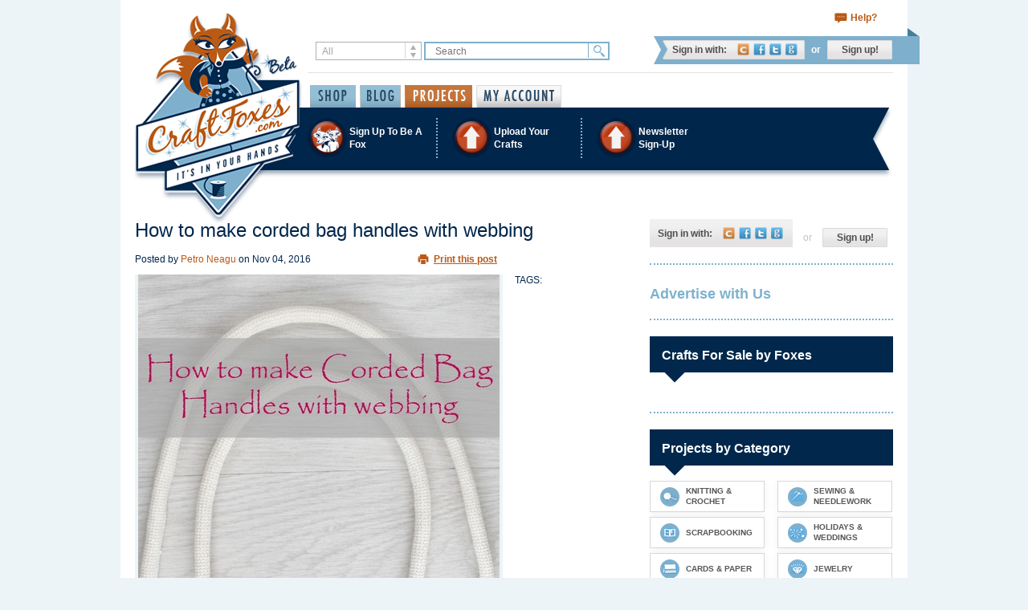

--- FILE ---
content_type: text/html; charset=utf-8
request_url: https://www.craftfoxes.com/projects/how-to-make-corded-bag-handles-with-webbing
body_size: 8652
content:
<!DOCTYPE html>
<html>
  <head>
    <meta name="msvalidate.01" content="6B6B604B7CDF3A443307C5A1D8FEB45E" />
<meta http-equiv="Content-Type" content="text/html; charset=utf-8" />
<meta name="Description" content="Handles are one of the most important features in a bag. Learn the easiest method to make corded bag handles with webbing!  ">
<meta name="Keywords" content="sewing and needlework">
<meta name="Author" content="Craftfoxes">
<meta property="og:image" content="https://s3.amazonaws.com/craftfoxes-assets/project_images/images/000/003/573/horizontal.JPG?1478284005"/>

<link href="https://d3ijb7uygy8475.cloudfront.net/assets/favicon-db247a1179f73816c08ee35640ba6d14.ico" rel="shortcut icon" type="image/vnd.microsoft.icon" />

<link href="http://feeds.feedburner.com/Craftfoxes" rel="alternate" title="CraftFoxes" type="application/rss+xml" />
<title>How to make corded bag handles with webbing - Craftfoxes</title>
<link href="https://d3ijb7uygy8475.cloudfront.net/assets/application-35e283bb2c7d461835d1cc45d7702bd4.css" media="all" rel="stylesheet" />


<!--[if lte IE 7]>
    <link href="https://d3ijb7uygy8475.cloudfront.net/assets/ie-4996e137060dcb148ac197413a15b395.css" media="all" rel="stylesheet" />
<![endif]-->


<meta content="authenticity_token" name="csrf-param" />
<meta content="ZJB2rQThmRzstkahQkh0vE7yz70PBOHLhoCAyxgOJao=" name="csrf-token" />
<!-- start Mixpanel --><script type="text/javascript">(function(e,b){if(!b.__SV){var a,f,i,g;window.mixpanel=b;a=e.createElement("script");a.type="text/javascript";a.async=!0;a.src=("https:"===e.location.protocol?"https:":"http:")+'//cdn.mxpnl.com/libs/mixpanel-2.2.min.js';f=e.getElementsByTagName("script")[0];f.parentNode.insertBefore(a,f);b._i=[];b.init=function(a,e,d){function f(b,h){var a=h.split(".");2==a.length&&(b=b[a[0]],h=a[1]);b[h]=function(){b.push([h].concat(Array.prototype.slice.call(arguments,0)))}}var c=b;"undefined"!==
typeof d?c=b[d]=[]:d="mixpanel";c.people=c.people||[];c.toString=function(b){var a="mixpanel";"mixpanel"!==d&&(a+="."+d);b||(a+=" (stub)");return a};c.people.toString=function(){return c.toString(1)+".people (stub)"};i="disable track track_pageview track_links track_forms register register_once alias unregister identify name_tag set_config people.set people.set_once people.increment people.append people.track_charge people.clear_charges people.delete_user".split(" ");for(g=0;g<i.length;g++)f(c,i[g]);
b._i.push([a,e,d])};b.__SV=1.2}})(document,window.mixpanel||[]);
mixpanel.init("4604087bd5dfb3adb5b23bae3cb6b33e");</script><!-- end Mixpanel -->



<!-- Google tag (gtag.js) -->
<script async src="https://www.googletagmanager.com/gtag/js?id=G-STQXSFTKB1"></script>
<script>
  window.dataLayer = window.dataLayer || [];
  function gtag(){dataLayer.push(arguments);}
  gtag('js', new Date());

  gtag('config', 'G-STQXSFTKB1');
</script>
  </head>
  <body>
    
    <div id="container">
      <div class="page-header">

  <div class="shopping-controls">
    
    <a class="support-link" href="https://www.craftfoxes.com/help">Help?</a>
  </div>

  <div class="search-and-login-controls">
    <div class="search-controls">
      <form accept-charset="UTF-8" action="/home/search" method="get"><div style="margin:0;padding:0;display:inline"><input name="utf8" type="hidden" value="&#x2713;" /></div>
  <div class="search-type">
    <select id="search_type" name="search[type]"><option value="All">All</option>
<option value="HowTo">How-To</option>
<option value="Article">Blog</option>
<option value="ForumTopic">Forum Topics</option>
<option value="Project">Projects</option>
<option value="Album">Galleries</option>
<option value="User">Members</option>
<option value="Product">Shop Items</option></select>
  </div>
  <input class="search-query" id="search_search" name="search[search]" placeholder="Search" type="text" />
  <input class="search-button" name="commit" type="submit" value="Find" />
</form>
    </div>
    <div class="login-controls">
        <dl class="login-options">
  <dt class="login-options-title">Sign in with:</dt>
  <dd class="login-options-list">
    <a class="cf-link" href="https://www.craftfoxes.com/users/login" title="Sign in with CraftFoxes account">CraftFoxes</a>
    <a class="facebook-link" href="/users/auth/facebook" onclick="window.open(&#39;/users/auth/facebook&#39;,&#39;&#39;,&#39;height=490,width=640,toolbar=no,location=no,directories=no,status=no,menubar=no,resizable=no,scrollbars=yes&#39;); return false;" title="Sign in with Facebook account">Facebook</a>
    <a class="twitter-link" href="/users/auth/twitter" onclick="window.open(&#39;/users/auth/twitter&#39;,&#39;&#39;,&#39;height=490,width=640,toolbar=no,location=no,directories=no,status=no,menubar=no,resizable=no,scrollbars=yes&#39;); return false;" title="Sign in with Twitter account">Twitter</a>
    <a class="google-link" href="/users/auth/google" onclick="window.open(&#39;/users/auth/google&#39;,&#39;&#39;,&#39;height=490,width=640,toolbar=no,location=no,directories=no,status=no,menubar=no,resizable=no,scrollbars=yes&#39;); return false;" title="Sign in with Gmail account">Google</a>
  </dd>
</dl>
<span class="divider">or</span>
<a class="signup-link" href="https://www.craftfoxes.com/users/register/sign_up">Sign up!</a>


    </div>
  </div>

  <div class="mainmenu-and-logo">
    <a class="logo-link" href="https://www.craftfoxes.com/"></a>

    <ul class="mainmenu-controls">
      <li class="item ">
        <a class="shop-link" href="https://www.craftfoxes.com/shop">Shop</a>
      </li>
      <li class="item ">
        <div class="dropdown">
          <a class="blog-link dropdown-toggle" data-hover="dropdown" href="https://www.craftfoxes.com/blog" role="button">Blog</a>
          <ul class="dropdown-menu" role="menu">
            <li><a href="https://www.craftfoxes.com/blog" tabindex="-1">Blog posts</a></li>
            <li><a href="https://www.craftfoxes.com/forum" tabindex="-1">Forum posts</a></li>
          </ul>
        </div>
      </li>
      <li class="item active">
        <div class="dropdown">
          <a class="projects-link dropdown-toggle" data-hover="dropdown" href="https://www.craftfoxes.com/projects" role="button">Projects</a>
          <ul class="dropdown-menu" role="menu">
            <li><a href="https://www.craftfoxes.com/projects" tabindex="-1">User Projects</a></li>
            <li><a href="https://www.craftfoxes.com/how_tos" tabindex="-1">How-Tos</a></li>
            <li><a href="https://www.craftfoxes.com/galleries" tabindex="-1">Galleries</a></li>
          </ul>
        </div>
      </li>
        <li class="item ">
          <a class="my-account-link" href="https://www.craftfoxes.com/dashboard/dashboard">My Account</a>
        </li>
    </ul>
  </div>

  <div class="bluebar">
      <ul class="bluebar-controls">
  <li class="item">
    <a href="https://www.craftfoxes.com/users/register/sign_up">
      <i class="icon foxes"></i>
      <span class="title">Sign Up To Be A Fox</span>
</a>  </li>
  <li class="item">
    <div class="dropdown">
      <a class="dropdown-toggle" data-hover="dropdown" href="https://www.craftfoxes.com/pages/upload-your-crafts" role="button">
        <i class="icon upload"></i>
        <span class="title">Upload Your Crafts</span>
</a>      <ul class="dropdown-menu" role="menu">
        <li><a href="https://www.craftfoxes.com/dashboard/user_resources/new" tabindex="-1">Upload a Project or How-to</a></li>
        <li><a href="https://www.craftfoxes.com/dashboard/albums/new" tabindex="-1">Upload a Gallery</a></li>
      </ul>
    </div>
  </li>
  <li class="item">
    <div class="dropdown">
      <a data-hover="dropdown" data-target="#" data-toggle="dropdown" href="/profiles/shrey4" role="button">
        <i class="icon upload"></i>
        <span class="title">Newsletter <nobr>Sign-Up</nobr></span>
</a>      <div class="dropdown-menu newsletter-dropdown" role="menu">
        <div class="newsletter-form">
  <!-- Begin Sendinblue Signup Form -->
  <div id="mc_embed_signup">
  <form accept-charset="UTF-8" action="/sendinblue_subscribe/subscribe.js" class="validate" data-remote="true" id="nav_form" method="post"><div style="margin:0;padding:0;display:inline"><input name="utf8" type="hidden" value="&#x2713;" /></div>    <div id="sendinblue_response"></div>
    <div class="item">
      <input id="name" name="name" placeholder="First name" type="text" />
    </div>
    <div class="item">
      <input id="surname" name="surname" placeholder="Last name" type="text" />
    </div>
    <div class="item">
      <input id="email" name="email" placeholder="Email address" type="email" />
    </div>
    <div class="item">
      <input class="submit-button" name="commit" type="submit" value="SUBMIT" />
    </div>
</form>  </div>
  <!--End mc_embed_signup-->
</div>
      </div>
    </div>
  </li>
</ul>


<div id="hidden_div" class="hidden">
  <div id="invitation_preview"></div>
</div>

  </div>
  <div class="submenu ">
    
  </div>
  <div class="category-header">
    
  </div>


</div>


      <div id="main">
        
        <div class="row_home">
            <div id="col1">
              
              
              <div id="article" class="printable_post" itemscope itemtype="http://schema.org/Article">
  <div id="post_header">
    <h1 itemprop="name">How to make corded bag handles with webbing</h1>
    <div class="timestamp">
      <p>
        Posted by
        <span itemprop="author" itemscope itemtype="http://schema.org/Person">
          <a class="author" href="/profiles/petroneagu">
          <span itemprop="name">Petro Neagu</span>
</a>        </span>
        on
        <span class="published_at">
          Nov 04, 2016
        </span>
      </p>
    </div>
    <div class="print_post" style="display:none;">
      <a href="/projects/how-to-make-corded-bag-handles-with-webbing/print_preview" rel="nofollow">Print this post</a>
    </div>
    <div class="clear"></div>
  </div>
  <div id="album_image_container" class="gallery_post">
    <div class="image">
      <img alt="How to make corded bag handles with webbing" itemprop="image" src="https://s3.amazonaws.com/craftfoxes-assets/project_images/images/000/003/573/horizontal.JPG?1478284005" />
      <div class="bookmark-btn "><a href="/users/login?return_to=%2Fprojects%2Fhow-to-make-corded-bag-handles-with-webbing"><i class="icon">Save / Remember</i></a><span class="notice"><a href="/users/login?return_to=%2Fprojects%2Fhow-to-make-corded-bag-handles-with-webbing">Sign-in to save</a></span></div>
    </div>
    <div id="post_actions_column" class="show_post">
      <p>TAGS:</p>
<ul class="tags">
</ul>

      <div class="sharing">
        
<ul>
  <li>
    <a class="addthis_button_email share" addthis:url='https://www.craftfoxes.com/projects/how-to-make-corded-bag-handles-with-webbing' addthis:title='Found something you might like on CraftFoxes.com ...' >
      <img alt="Email shared" src="https://d3ijb7uygy8475.cloudfront.net/assets/share_post-562c9ef0e444e1a30fd9e59d30d61938.png" />
      Email
    </a>
  </li>
  <li>
    <a class="addthis_button_facebook fblike" addthis:url='https://www.craftfoxes.com/projects/how-to-make-corded-bag-handles-with-webbing' addthis:title='How to make corded bag handles with webbing' onclick="_gaq.push(['_trackSocial', 'Facebook', 'Like']);" >
      <img alt="Like" src="https://d3ijb7uygy8475.cloudfront.net/assets/fblike_post-1db17652992f3e6100fd5aa9d47e406a.png" />
        Like
    </a>
  </li>
  <li>
    <a class="addthis_button_twitter tweet" addthis:url='https://www.craftfoxes.com/projects/how-to-make-corded-bag-handles-with-webbing' addthis:title='How to make corded bag handles with webbing' onclick="_gaq.push(['_trackSocial', 'Twitter', 'Tweet']);" >
            <img alt="Tweet" src="https://d3ijb7uygy8475.cloudfront.net/assets/tweet_post-ba5bab1b2ef05e0b29f46a6a799a9235.png" />   Tweet
    </a>
  </li>
</ul>


	<a href="//pinterest.com/pin/create/button/?url=https%3A%2F%2Fwww.craftfoxes.com%2Fprojects%2Fhow-to-make-corded-bag-handles-with-webbing&media=https%3A%2F%2Fs3.amazonaws.com%2Fcraftfoxes-assets%2Fproject_images%2Fimages%2F000%2F003%2F573%2Foriginal.JPG%3F1478284005" class="pin-it-button" count-layout="horizontal" onclick="_gaq.push(['_trackSocial', 'Pinerest', 'Pin It']);">Pin It</a>


      </div>
    </div>
    <div class="clear"></div>
  </div>
  <div class="clear"></div>
  <span  itemprop="articleBody">
    <div class="entry">
      <div class="summary"><p>Handles are one of the most important features in a bag. Learn the easiest method to make corded bag handles with webbing!<br>
 </p>
</div>
    </div>
    <div class="entry">

      <div><strong>Credits:&nbsp;</strong><a href="http://theseamanmom.com/corded-bag-handles-with-webbing/" target="_blank">Corded Bag Handles With Webbing Sewing Tutorial</a></div>
    </div>
    <div class="entry">
      <h4 class='step_header_full'>Other Images</h4>
<ul>
    <li class="other_image">
        <img alt="How to make corded bag handles with webbing" src="https://s3.amazonaws.com/craftfoxes-assets/project_images/images/000/003/573/thumb.JPG?1478284005" />
    </li>
</ul>
<div class="clear"></div>
    </div>
	  <div class="clear"></div>

    <div class="entry">
    </div>
  </span>
  <div class="post_footer" >
  <div>
    <span class="rate_post_label">Rate this post</span>
    <div class="ajaxful-rating-wrapper" id="0.0"></div>
    <span class="rating_counter">0.0 rating </span>
    <span class="report_post"><a href="/projects/how-to-make-corded-bag-handles-with-webbing/reports/new" rel="nofollow">Report Project</a></span>
  </div>
</div>
<script type="text/javascript"><!--
                                   google_ad_client = "ca-pub-7401781152857498";
                                   /* Text ad 468 Pixels Wide */
                                   google_ad_slot = "3841124790";
                                   google_ad_width = 621;
                                   google_ad_height = 15;
                                   //-->
</script>
<script type="text/javascript"
        src="//pagead2.googlesyndication.com/pagead/show_ads.js">
</script>


</div>
<div id="comment-form-box">
    <p class="message"><br/><br/>
      <div class="size-35">
        <span>Log-in to Post a Comment:</span>
        <a href="#" onclick="window.open(&#39;/ext/sessions/new&#39;,&#39;Craftfoxes&#39;,&#39;height=490,width=640,toolbar=no,location=no,directories=no,status=no,menubar=no,resizable=no,scrollbars=yes&#39;); return false;; return false;"><img alt="Craftfoxes shadow" src="https://d3ijb7uygy8475.cloudfront.net/assets/craftfoxes-shadow-165e3afd2d0c444c41df8bb71dbf617a.png" /></a>
        <a class="facebook " href="#" onclick="window.open(&#39;/users/auth/facebook&#39;,&#39;&#39;,&#39;height=490,width=640,toolbar=no,location=no,directories=no,status=no,menubar=no,resizable=no,scrollbars=yes&#39;); return false;; return false;"><img alt="Facebook shadow" src="https://d3ijb7uygy8475.cloudfront.net/assets/facebook-shadow-590e288d3ffbf3da1664edf39cac1e90.png" /></a>
<a class="twitter " href="#" onclick="window.open(&#39;/users/auth/twitter&#39;,&#39;&#39;,&#39;height=490,width=640,toolbar=no,location=no,directories=no,status=no,menubar=no,resizable=no,scrollbars=yes&#39;); return false;; return false;"><img alt="Twitter shadow" src="https://d3ijb7uygy8475.cloudfront.net/assets/twitter-shadow-7509fa2815890e4a08015ca845f6e4dc.png" /></a>
<a class="google " href="#" onclick="window.open(&#39;/users/auth/google&#39;,&#39;&#39;,&#39;height=490,width=640,toolbar=no,location=no,directories=no,status=no,menubar=no,resizable=no,scrollbars=yes&#39;); return false;; return false;"><img alt="Google shadow" src="https://d3ijb7uygy8475.cloudfront.net/assets/google-shadow-000f6eda7ce035e68f8e778fdb1aadb2.png" /></a>

      </div>
    </p>
</div>


<div id="comments">
  <div class="comment_header">
    <h3>Responses</h3>
    <span class="reply_counter">(0 comments)</span>
    <label for="sort_comments">Sort by: </label>
    <span class="sort_comments">
        <select id="sort_comments" name="sort_comments">
            <option rel='/projects/how-to-make-corded-bag-handles-with-webbing?sort=descending' selected="selected">Newest</option>
            <option rel='/projects/how-to-make-corded-bag-handles-with-webbing?sort=ascending' >Oldest</option>
        </select>
    </span>
  </div>
  <ul>
  </ul>
</div>








            </div>
            <div id="col2"><div id="user_menu">
  <div class="sidebar login-controls">
    <dl class="login-options">
  <dt class="login-options-title">Sign in with:</dt>
  <dd class="login-options-list">
    <a class="cf-link" href="https://www.craftfoxes.com/users/login" title="Sign in with CraftFoxes account">CraftFoxes</a>
    <a class="facebook-link" href="/users/auth/facebook" onclick="window.open(&#39;/users/auth/facebook&#39;,&#39;&#39;,&#39;height=490,width=640,toolbar=no,location=no,directories=no,status=no,menubar=no,resizable=no,scrollbars=yes&#39;); return false;" title="Sign in with Facebook account">Facebook</a>
    <a class="twitter-link" href="/users/auth/twitter" onclick="window.open(&#39;/users/auth/twitter&#39;,&#39;&#39;,&#39;height=490,width=640,toolbar=no,location=no,directories=no,status=no,menubar=no,resizable=no,scrollbars=yes&#39;); return false;" title="Sign in with Twitter account">Twitter</a>
    <a class="google-link" href="/users/auth/google" onclick="window.open(&#39;/users/auth/google&#39;,&#39;&#39;,&#39;height=490,width=640,toolbar=no,location=no,directories=no,status=no,menubar=no,resizable=no,scrollbars=yes&#39;); return false;" title="Sign in with Gmail account">Google</a>
  </dd>
</dl>
<span class="divider">or</span>
<a class="signup-link" href="https://www.craftfoxes.com/users/register/sign_up">Sign up!</a>

  </div>
  <div class="clear"></div>
</div>

<div class="border"></div>
<div id="ad_side" class="col2_subdiv">
  <div class="your_ad_here">
    <p><a href="/contacts/new">Advertise with Us</a></p>
  </div>
</div>

<div class="border"></div>
<div class="popular-posts col2_subdiv">
  <h2 class="title">Crafts For Sale by Foxes</h2>
 <div class="popular-posts-table">
</div>
</div>


<div class="border"></div>

<div class="popular-posts">
    <h2 class="title">Projects by Category</h2>
    <div class="sidebar_cat">
        <a class="  " href="/projects/category/knitting-crochet" style="background-image: url(https://s3.amazonaws.com/craftfoxes-assets/categories/icons/000/000/004/original.png?1377086868); ">
    <span>Knitting &amp; Crochet</span>
</a>  <a class="odd  " href="/projects/category/sewing-needlework" style="background-image: url(https://s3.amazonaws.com/craftfoxes-assets/categories/icons/000/000/005/original.png?1377086901); ">
    <span>Sewing &amp; Needlework  </span>
</a>  <a class="  " href="/projects/category/scrapbooking" style="background-image: url(https://s3.amazonaws.com/craftfoxes-assets/categories/icons/000/000/006/original.png?1377086933); ">
    <span>Scrapbooking </span>
</a>  <a class="odd  " href="/projects/category/holidays-weddings" style="background-image: url(https://s3.amazonaws.com/craftfoxes-assets/categories/icons/000/000/007/original.png?1377086961); ">
    <span>Holidays &amp; Weddings </span>
</a>  <a class="  " href="/projects/category/cards-paper" style="background-image: url(https://s3.amazonaws.com/craftfoxes-assets/categories/icons/000/000/008/original.png?1377086980); ">
    <span>Cards &amp; Paper </span>
</a>  <a class="odd  " href="/projects/category/jewelry" style="background-image: url(https://s3.amazonaws.com/craftfoxes-assets/categories/icons/000/000/009/original.png?1377086997); ">
    <span>Jewelry </span>
</a>  <a class="  " href="/projects/category/home-garden" style="background-image: url(https://s3.amazonaws.com/craftfoxes-assets/categories/icons/000/000/010/original.png?1377087017); ">
    <span>Home &amp; Garden</span>
</a>  <a class="odd  " href="/projects/category/cake-food" style="background-image: url(https://s3.amazonaws.com/craftfoxes-assets/categories/icons/000/000/011/original.png?1377087037); ">
    <span>Cake &amp; Food </span>
</a>  <a class="  " href="/projects/category/quilting" style="background-image: url(https://s3.amazonaws.com/craftfoxes-assets/categories/icons/000/000/012/original.png?1377087053); ">
    <span>Quilting </span>
</a>  <a class="odd  active" href="/projects/category/vintage" style="background-image: url(https://s3.amazonaws.com/craftfoxes-assets/categories/icons/000/000/013/original.png?1377087076); ">
    <span>Vintage </span>
</a>  <a class=" other_ico " href="/projects/category/all-other-crafts" style="background-image: url(https://s3.amazonaws.com/craftfoxes-assets/categories/icons/000/000/014/original.png?1377087095); ">
    <span>All Other Crafts </span>
</a>
    </div>
  </div>
<div class="border"></div>
<div class="popular-posts col2_subdiv">
  <h2 class="title">Most Popular Posts</h2>
  <div class="popular-posts-table">
    <div class="popular-posts-row">
      <div class="popular-posts-cell">
            <a data-animation="false" data-content="Babita Agrawal Jewellery" data-placement="bottom" data-title="Buy Elegant Gold Chains for Women | Babita Agrawal Jewellery" data-trigger="hover" href="/projects/buy-elegant-gold-chains-for-women-babita-agrawal-jewellery" rel="popover" title="Buy Elegant Gold Chains for Women | Babita Agrawal Jewellery"><img alt="Buy Elegant Gold Chains for Women | Babita Agrawal Jewellery" height="75" src="https://s3.amazonaws.com/craftfoxes-assets/project_images/images/000/009/944/small.?1763373384" width="75" /></a>
      </div>
      <div class="popular-posts-cell">
            <a data-animation="false" data-content="Nanda Mohan Residency " data-placement="bottom" data-title="Luxury Hotels in Tirupati for Family Stays" data-trigger="hover" href="/projects/luxury-hotels-in-tirupati-for-family-stays" rel="popover" title="Luxury Hotels in Tirupati for Family Stays"><img alt="Luxury Hotels in Tirupati for Family Stays" height="75" src="https://s3.amazonaws.com/craftfoxes-assets/project_images/images/000/009/927/small.?1762795103" width="75" /></a>
      </div>
      <div class="popular-posts-cell">
            <a data-animation="false" data-content="National Techtools" data-placement="bottom" data-title="National Techtools" data-trigger="hover" href="/projects/national-techtools" rel="popover" title="National Techtools"><img alt="National Techtools" height="75" src="https://s3.amazonaws.com/craftfoxes-assets/project_images/images/000/009/924/small.jpg?1761980012" width="75" /></a>
      </div>
    </div>
    <div class="popular-posts-row">
      <div class="popular-posts-cell">
            <a data-animation="false" data-content="New Leaf Designs" data-placement="bottom" data-title="Best Interior Design Company in Pune | New Leaf Designs" data-trigger="hover" href="/projects/best-interior-design-company-in-pune-new-leaf-designs" rel="popover" title="Best Interior Design Company in Pune | New Leaf Designs"><img alt="Best Interior Design Company in Pune | New Leaf Designs" height="75" src="https://s3.amazonaws.com/craftfoxes-assets/project_images/images/000/009/926/small.?1762327285" width="75" /></a>
      </div>
      <div class="popular-posts-cell">
            <a data-animation="false" data-content="AK Dental  Clinic" data-placement="bottom" data-title="Advanced Dental Implants in Vile Parle, Mumbai | AK Dental Clinic" data-trigger="hover" href="/projects/advanced-dental-implants-in-vile-parle-mumbai-ak-dental-clinic" rel="popover" title="Advanced Dental Implants in Vile Parle, Mumbai | AK Dental Clinic"><img alt="Advanced Dental Implants in Vile Parle, Mumbai | AK Dental Clinic" height="75" src="https://s3.amazonaws.com/craftfoxes-assets/project_images/images/000/009/939/small.?1763025430" width="75" /></a>
      </div>
      <div class="popular-posts-cell">
            <a data-animation="false" data-content="kalingastone24" data-placement="bottom" data-title="Leading Terrazzo Flooring Manufacturers in India | KalingaStone" data-trigger="hover" href="/projects/leading-terrazzo-flooring-manufacturers-in-india-kalingastone" rel="popover" title="Leading Terrazzo Flooring Manufacturers in India | KalingaStone"><img alt="Leading Terrazzo Flooring Manufacturers in India | KalingaStone" height="75" src="https://s3.amazonaws.com/craftfoxes-assets/project_images/images/000/009/938/small.?1762947161" width="75" /></a>
      </div>
    </div>
    <div class="popular-posts-row">
      <div class="popular-posts-cell">
            <a data-animation="false" data-content="Mugundan Apartments" data-placement="bottom" data-title="Serviced Apartments in Peelamedu | Mugundan&#39;s Smart Stay" data-trigger="hover" href="/projects/serviced-apartments-in-peelamedu-mugundan-s-smart-stay" rel="popover" title="Serviced Apartments in Peelamedu | Mugundan&#39;s Smart Stay"><img alt="Serviced Apartments in Peelamedu | Mugundan&#39;s Smart Stay" height="75" src="https://s3.amazonaws.com/craftfoxes-assets/project_images/images/000/009/931/small.?1762802098" width="75" /></a>
      </div>
      <div class="popular-posts-cell">
            <a data-animation="false" data-content="Nanda Mohan Residency " data-placement="bottom" data-title="Hotel with Restaurant near Tirupati Temple" data-trigger="hover" href="/projects/hotel-with-restaurant-near-tirupati-temple" rel="popover" title="Hotel with Restaurant near Tirupati Temple"><img alt="Hotel with Restaurant near Tirupati Temple" height="75" src="https://s3.amazonaws.com/craftfoxes-assets/project_images/images/000/009/929/small.?1762799846" width="75" /></a>
      </div>
      <div class="popular-posts-cell">
            <a data-animation="false" data-content="Hotel RN Grand" data-placement="bottom" data-title="Best Hotels Near Durga Gudi Vijayawada | Hotels in Governor Pet" data-trigger="hover" href="/projects/best-hotels-near-durga-gudi-vijayawada-hotels-in-governor-pet" rel="popover" title="Best Hotels Near Durga Gudi Vijayawada | Hotels in Governor Pet"><img alt="Best Hotels Near Durga Gudi Vijayawada | Hotels in Governor Pet" height="75" src="https://s3.amazonaws.com/craftfoxes-assets/project_images/images/000/009/933/small.?1762872324" width="75" /></a>
      </div>
    </div>
  </div>
</div>

<div class="border"></div>
<div id="ad_side_second" class="col2_subdiv">
      <script type="text/javascript"><!--
google_ad_client = "ca-pub-7401781152857498";
/* Google Media 300 by 250 */
google_ad_slot = "6383879372";
google_ad_width = 300;
google_ad_height = 250;
document.write(unescape("%3Cscript src='https://pagead2.googlesyndication.com/pagead/show_ads.js' type='text/javascript' %3E%3C/script%3E")); 
//-->
</script>
      <script type="text/javascript"><!--
google_ad_client = "ca-pub-7401781152857498";
/* Google Media 300 by 250 */
google_ad_slot = "6383879372";
google_ad_width = 300;
google_ad_height = 250;
//-->
</script>
<script type="text/javascript"
src="https://pagead2.googlesyndication.com/pagead/show_ads.js">
</script>

</div>


</div>
            <div class="clear"></div>
        </div>
      </div>
      
    </div>

    <div class="page-footer">
    <ul class="footer-controls">
      <li class="item left-deco"></li>
      <li class="item"><a class="twitter-link" href="//twitter.com/craftfoxes">Twitter</a></li>
      <li class="item"><a class="facebook-link" href="//www.facebook.com/CraftFoxes">Facebook</a></li>
      <li class="item"><a class="pinterest-link" href="//pinterest.com/craftfoxes">Pinterest</a></li>
      <li class="item"><a class="google-plus-link" href="//plus.google.com/+Craftfoxes" rel="publisher">G+</a></li>
      <li class="item"><a class="email-link" href="https://www.craftfoxes.com/contacts/new">E-Mail</a></li>
      <li class="item"><a class="rss-link" href="//feeds.feedburner.com/Craftfoxes">RSS</a></li>
      <li class="item right-deco"></li>
    </ul>
    <div class="footer-menu">
      <dl class="item">
        <dt class="title">Site Map</dt>
        <dd>
          <ul>
            <li><a href="/">Home</a></li>
            <li><a href="/blog">Blog</a></li>
            <li><a href="/projects">Projects</a></li>
            <li><a href="/how_tos">How-tos</a></li>
            <li><a href="/galleries">Galleries</a></li>
            <li>
              <div id="geotrust"></div>
            </li>
          </ul>
        </dd>
      </dl>
      <dl class="item">
        <dt class="title">CraftFoxes</dt>
        <dd>
          <ul>
            <li><a href="https://www.craftfoxes.com/contacts/new">Contact Us</a></li>
            <li><a href="https://www.craftfoxes.com/pages/craftfoxescom-privacy-policy">Privacy Policy</a></li>
            <li><a href="https://www.craftfoxes.com/pages/terms-of-use">Terms of Use</a></li>
            <li><a href="https://www.craftfoxes.com/help">Need Help?</a></li>
            <li><a href="https://www.craftfoxes.com/pages/meet-the-staff">About Us</a></li>
            <li><a href="https://www.craftfoxes.com/pages/get-your-craftfoxes-badge-here">Get a CraftFoxes Badge</a></li>
          </ul>
        </dd>
      </dl>
      <dl class="item">
        <dt class="title">Categories</dt>
        <dd>
          <ul>
            <li><a href="https://www.craftfoxes.com/category/knitting-crochet">Knitting &amp; Crochet</a></li>
            <li><a href="https://www.craftfoxes.com/category/sewing-needlework">Sewing &amp; Needlework  </a></li>
            <li><a href="https://www.craftfoxes.com/category/scrapbooking">Scrapbooking </a></li>
            <li><a href="https://www.craftfoxes.com/category/holidays-weddings">Holidays &amp; Weddings </a></li>
            <li><a href="https://www.craftfoxes.com/category/cards-paper">Cards &amp; Paper </a></li>
            <li><a href="https://www.craftfoxes.com/category/jewelry">Jewelry </a></li>
            <li><a href="https://www.craftfoxes.com/category/home-garden">Home &amp; Garden</a></li>
            <li><a href="https://www.craftfoxes.com/category/cake-food">Cake &amp; Food </a></li>
            <li><a href="https://www.craftfoxes.com/category/quilting">Quilting </a></li>
            <li><a href="https://www.craftfoxes.com/category/vintage">Vintage </a></li>
            <li><a href="https://www.craftfoxes.com/category/all-other-crafts">All Other Crafts </a></li>
          </ul>
        </dd>
      </dl>
      <dl class="item">
        <dt class="title">Newsletter sign-up</dt>
        <dd>
          <div class="newsletter-form">
  <!-- Begin Sendinblue Signup Form -->
  <div id="mc_embed_signup">
  <form accept-charset="UTF-8" action="/sendinblue_subscribe/subscribe.js" class="validate" data-remote="true" id="nav_form" method="post"><div style="margin:0;padding:0;display:inline"><input name="utf8" type="hidden" value="&#x2713;" /></div>    <div id="sendinblue_response"></div>
    <div class="item">
      <input id="name" name="name" placeholder="First name" type="text" />
    </div>
    <div class="item">
      <input id="surname" name="surname" placeholder="Last name" type="text" />
    </div>
    <div class="item">
      <input id="email" name="email" placeholder="Email address" type="email" />
    </div>
    <div class="item">
      <input class="submit-button" name="commit" type="submit" value="SUBMIT" />
    </div>
</form>  </div>
  <!--End mc_embed_signup-->
</div>
        </dd>
      </dl>
    </div>
    <div class="copyrights">
      Copyright &copy; 2025 CraftFoxes. All rights reserved.
    </div>
</div>
<script src="https://d3ijb7uygy8475.cloudfront.net/assets/ext_defaults-11686c09874b20a45ece4c6c4fedceb0.js"></script>
<script type="text/javascript">
  CFLogin.init("ext");
</script>


    
    <script src="https://d3ijb7uygy8475.cloudfront.net/assets/application-91cc319d886e90f83fbf6306141b0185.js"></script>
    <script src="https://d3ijb7uygy8475.cloudfront.net/assets/geotrust-640293ef2d0ec0411b2d19c11da6289a.js"></script>
    <script type="text/javascript">
 var addthis_config =
   {
    ui_email_note: 'I was looking at CraftFoxes.com today and ran across this project that I thought you might enjoy! Did you know that they have a searchable database of craft projects, how-tos and patterns? Check it out!'
   }
</script>
<script>
//<![CDATA[
ratePost(true);
//]]>
</script>
<script>
//<![CDATA[
toggleReplyForm();
//]]>
</script>
<!--[if lt IE 8]>
<script type='text/javascript'>
var ieAlign = function() {
	image_height = $('div.gallery_post div.image img').height();
	container_height = $('div.gallery_post div.image').height();
	if (container_height < 345) {
		$('div.gallery_post div.image').height(345);
		container_height = 345;
	}
	if (image_height < container_height) {
		padding = (container_height - image_height) / 2;
		$('div.gallery_post div.image img').css('padding-top', padding);
	}
};

$('div.gallery_post div.image img').load(ieAlign);

</script>
<![endif]-->
<script type='text/javascript'>
f = function() {
	if ($('div#album_image_container').length > 0) {
		$('div#post_actions_column').height($('div#album_image_container').height());
	} else if ($('div.gallery_post').length > 0)  {
		$('div#post_actions_column').height($('div.gallery_post').height());
	}
}
$(document).ready(f);
setTimeout("f();", 1500);
</script>
<script type='text/javascript'>
  $('div.entry a').attr('target','_blank');
</script>
    <script type="text/javascript">
      
    </script>
    
    <script type="text/javascript">
var _veroq = _veroq || [];
_veroq.push(['init', { api_key: '046b539fdcfa544eb012fc054a7e06dfb5e7fea8', development_mode: false} ]);
(function() {var ve = document.createElement('script'); ve.type = 'text/javascript'; ve.async = true; ve.src = '//d3qxef4rp70elm.cloudfront.net/m.js'; var s = document.getElementsByTagName('script')[0]; s.parentNode.insertBefore(ve, s);})();
</script>


    <script type="text/javascript" src="//s7.addthis.com/js/250/addthis_widget.js"></script>
    <!-- Yandex.Metrika counter -->
<div id="meters-yandex-metrika">
  <script type="text/javascript">
    (function (d, w, c) { (w[c] = w[c] || []).push(function() { try { w.yaCounter22414555 = new Ya.Metrika({id:22414555, webvisor:true, clickmap:true, trackLinks:true, accurateTrackBounce:true}); } catch(e) { } }); var n = d.getElementsByTagName("script")[0], s = d.createElement("script"), f = function () { n.parentNode.insertBefore(s, n); }; s.type = "text/javascript"; s.async = true; s.src = (d.location.protocol == "https:" ? "https:" : "http:") + "//mc.yandex.ru/metrika/watch.js"; if (w.opera == "[object Opera]") { d.addEventListener("DOMContentLoaded", f, false); } else { f(); } })(document, window, "yandex_metrika_callbacks");
  </script>
  <noscript><img src="//mc.yandex.ru/watch/22414555" style="position:absolute; left:-9999px;" alt="" /></noscript>
</div>
<!-- /Yandex.Metrika counter -->

    
    <script type="text/javascript" charset="utf-8">
  $('.popular-posts [rel="popover"]').popover();
</script>

  
  </body>
<!-- MailerLite Universal -->
<script>
(function(m,a,i,l,e,r){ m['MailerLiteObject']=e;function f(){
var c={ a:arguments,q:[]};var r=this.push(c);return "number"!=typeof r?r:f.bind(c.q);}
f.q=f.q||[];m[e]=m[e]||f.bind(f.q);m[e].q=m[e].q||f.q;r=a.createElement(i);
var _=a.getElementsByTagName(i)[0];r.async=1;r.src=l+'?v'+(~~(new Date().getTime()/1000000));
_.parentNode.insertBefore(r,_);})(window, document, 'script', 'https://static.mailerlite.com/js/universal.js', 'ml');

var ml_account = ml('accounts', '524557', 'l6j4y6k6c3', 'load');
</script>
<!-- End MailerLite Universal -->

</html>


--- FILE ---
content_type: text/html; charset=utf-8
request_url: https://www.google.com/recaptcha/api2/aframe
body_size: 265
content:
<!DOCTYPE HTML><html><head><meta http-equiv="content-type" content="text/html; charset=UTF-8"></head><body><script nonce="iRkYJEidv9e9c3agjZlucQ">/** Anti-fraud and anti-abuse applications only. See google.com/recaptcha */ try{var clients={'sodar':'https://pagead2.googlesyndication.com/pagead/sodar?'};window.addEventListener("message",function(a){try{if(a.source===window.parent){var b=JSON.parse(a.data);var c=clients[b['id']];if(c){var d=document.createElement('img');d.src=c+b['params']+'&rc='+(localStorage.getItem("rc::a")?sessionStorage.getItem("rc::b"):"");window.document.body.appendChild(d);sessionStorage.setItem("rc::e",parseInt(sessionStorage.getItem("rc::e")||0)+1);localStorage.setItem("rc::h",'1764928402798');}}}catch(b){}});window.parent.postMessage("_grecaptcha_ready", "*");}catch(b){}</script></body></html>

--- FILE ---
content_type: text/css
request_url: https://d3ijb7uygy8475.cloudfront.net/assets/application-35e283bb2c7d461835d1cc45d7702bd4.css
body_size: 45062
content:
html,body,div,span,applet,object,iframe,h1,h2,h3,h4,h5,h6,p,blockquote,pre,a,abbr,acronym,address,big,cite,code,del,dfn,em,font,img,ins,kbd,q,s,samp,small,strike,strong,sub,sup,tt,var,b,u,i,center,dl,dt,dd,ol,ul,li,fieldset,form,label,legend,table,caption,tbody,tfoot,thead,tr,th,td{margin:0;padding:0;border:0;outline:0;font-size:100%;vertical-align:baseline;background:transparent}body{line-height:1}ol,ul{list-style:none}blockquote,q{quotes:none}blockquote:before,blockquote:after,q:before,q:after{content:'';content:none}:focus{outline:0}ins{text-decoration:none}del{text-decoration:line-through}table{border-collapse:collapse;border-spacing:0}.clear{clear:both}.bold{font-weight:bold}.italic{font-style:italic}body{background:#ecf4f8;font-family:Arial, Helvetica, sans-serif;font-size:12px;font-weight:bold;color:#00264c;letter-spacing:normal;line-height:normal;word-wrap:break-word}body a{text-decoration:none;color:#00264c}body a:hover{text-decoration:underline}.clearfix{zoom:1}.clearfix:after{content:'.';display:block;height:0px;visibility:hidden;clear:both}h1{font-size:20px;font-weight:normal;margin-bottom:18px}h2{font-size:16px;padding:15px;height:34px;color:#FFF;background:url(http://d3ijb7uygy8475.cloudfront.net/assets/h2_bgnd-c9336755271ade78cb89b4e1d3a63bb0.gif) no-repeat}.special{font-size:14px}#container{width:980px;margin:0 auto;background:#FFF}.page-header,#main,#footer{padding-left:18px;padding-right:18px}#main{padding-bottom:40px}#col1{float:left;width:621px}#col2{float:right;width:303px}#col1,#col2{margin-top:15px;margin-bottom:20px;word-wrap:break-word}.row_home #col1{word-wrap:normal}.page-header{margin-bottom:20px}.page-header .shopping-controls{padding:15px 0 12px 0;text-align:right}.shopping-controls a{display:inline-block;vertical-align:top;margin-left:10px;padding:0 20px;border-right:#b8b8b8 1px solid;color:#b95a15;line-height:15px;font-weight:bold;background-image:url(http://d3ijb7uygy8475.cloudfront.net/assets/shopping-controls-363b38530a0f68f78d844ce13ffe2432.png);background-repeat:no-repeat}.shopping-controls a:first-child{margin-left:0}.shopping-controls a:last-child{border-right:0}.shopping-controls .cart-link{background-position:0 0}.shopping-controls .support-link{background-position:0 -15px}.page-header .search-and-login-controls{position:relative;margin-left:215px;margin-bottom:15px;padding-bottom:15px;border-bottom:#e2e2e2 1px solid}.search-and-login-controls .search-controls,.search-and-login-controls .login-controls{display:inline-block;vertical-align:top}.search-and-login-controls .search-controls{position:relative;padding:10px 0 0 10px;font-weight:bold}.search-controls .search-type{display:inline-block;vertical-align:top;width:130px;height:21px;margin:0;padding:0;overflow:hidden;border:#afafaf 1px solid;background:#fff url(http://d3ijb7uygy8475.cloudfront.net/assets/dropdown-icon-be700e17cb417c6900b901ff89cfee68.png) right top no-repeat}.search-type select{width:160px;height:21px;margin:0;padding:3px;border:0;border-radius:0;background:transparent;color:#a3a3a3;line-height:1}.search-controls .search-query{width:190px;height:15px;margin:0;padding:2px 25px 2px 12px;border:#7eb0cd 2px solid;color:#7eb0cd;background-color:#fff}.search-controls .search-button{position:absolute;top:11px;right:2px;display:inline-block;width:25px;height:20px;margin:0;padding:0;border:none;background:transparent url(http://d3ijb7uygy8475.cloudfront.net/assets/search-icon-682dce402809b3b0b2152198a0ed837c.png) right center no-repeat;color:transparent;text-indent:-3000px;cursor:pointer;font-size:0;line-height:0}.search-and-login-controls .login-controls{position:absolute;top:-7px;right:-33px;width:320px;height:30px;padding:15px 0 0 15px;background:transparent url(http://d3ijb7uygy8475.cloudfront.net/assets/login-ribbon-066b509e5502d108d94c3320e96d6d99.png) 0 0 no-repeat}.login-controls{white-space:nowrap}.login-controls .login-options,.login-controls .login-options-title,.login-controls .login-options-list{display:inline-block;vertical-align:middle}.login-controls .login-options{width:165px;height:20px;padding:4px 0 0 12px;background:transparent url(http://d3ijb7uygy8475.cloudfront.net/assets/login-controls-background-ea06fdcd7e542346f2f0438f8022ba30.png) 0 0 no-repeat}.sidebar.login-controls .login-options{width:auto;height:auto;padding:10px;background:transparent url(http://d3ijb7uygy8475.cloudfront.net/assets/sidebar-login-controls-background-155207176b008f24b0d5e6dff90973cf.png) 0 0 repeat-x}.login-controls .login-options-title{color:#4e4e4e}.login-controls .login-options-list{padding-left:10px}.login-options-list .cf-link,.login-options-list .facebook-link,.login-options-list .twitter-link,.login-options-list .google-link{display:inline-block;vertical-align:top;width:15px;height:15px;margin-right:2px;overflow:hidden;background:transparent url(http://d3ijb7uygy8475.cloudfront.net/assets/login-options-99bb89284327ec1b48d25aff78cc2edf.png) 0 0 no-repeat;color:transparent;text-indent:-3000px;cursor:pointer;font-size:0;line-height:0}.login-options-list .cf-link{background-position:0 0}.login-options-list .facebook-link{background-position:-15px 0}.login-options-list .twitter-link{background-position:-30px 0}.login-options-list .google-link{background-position:-45px 0}.login-controls .signup-link,.login-controls .logout-link{display:inline-block;vertical-align:middle;width:81px;height:24px;background:transparent url(http://d3ijb7uygy8475.cloudfront.net/assets/login-button-ec1a8c2eedab49f5b04557e4471fd759.png) 0 0 no-repeat;line-height:24px;text-align:center;color:#4e4e4e}.login-controls .signup-link:hover,.login-controls .logout-link:hover{text-decoration:none}.sidebar.login-controls .signup-link{vertical-align:bottom}.login-controls .divider{display:inline-block;vertical-align:middle;margin:0 5px;color:#fff}.sidebar.login-controls .divider{vertical-align:bottom;margin:0 10px;padding-bottom:5px;color:#c2c2c2;font-weight:normal}.login-controls .current-user,.login-controls .current-user-name,.login-controls .current-user-logout{display:inline-block;vertical-align:middle}.login-controls .current-user-name{width:193px;padding-left:10px;white-space:nowrap;text-overflow:ellipsis;color:#fff;font-weight:normal}.page-header .mainmenu-and-logo{position:relative;margin-left:108px}.mainmenu-and-logo .logo-link{position:absolute;top:-90px;left:-110px;width:210px;height:263px;background:transparent url(http://d3ijb7uygy8475.cloudfront.net/assets/logo-01a3c28b7b2caa5d2ebd74df74797003.png) 0 0 no-repeat}.mainmenu-and-logo .logo-link:hover{text-decoration:none}.mainmenu-controls{margin-left:110px}.mainmenu-controls .item{position:relative;display:inline-block;vertical-align:top;margin:0 2px 0 0;padding:0;border:0;color:transparent;background:none}.mainmenu-controls .item.gap{margin-left:226px}.mainmenu-controls .shop-link,.mainmenu-controls .blog-link,.mainmenu-controls .projects-link,.mainmenu-controls .my-account-link,.mainmenu-controls .my-shop-link{display:block;width:auto;height:28px;background-color:transparent;background-image:url(http://d3ijb7uygy8475.cloudfront.net/assets/tab-controls-0db39e961810164510c45cd01ea91768.png);background-position:0 0;color:transparent;text-indent:-3000px;cursor:pointer;font-size:0;line-height:0}.mainmenu-controls .shop-link{width:57px;background-position:0 0}.mainmenu-controls .shop-link:hover{background-position:0 -50px}.active .shop-link{background-position:0 -50px}.mainmenu-controls .blog-link{width:51px;background-position:-57px 0}.mainmenu-controls .blog-link:hover{background-position:-57px -50px}.active .blog-link{background-position:-57px -50px}.mainmenu-controls .projects-link{width:84px;background-position:-108px 0}.mainmenu-controls .projects-link:hover{background-position:-108px -50px}.active .projects-link{background-position:-108px -50px}.mainmenu-controls .my-account-link{width:106px;background-position:-192px 0}.mainmenu-controls .my-account-link:hover{background-position:-192px -50px}.active .my-account-link{background-position:-192px -50px}.mainmenu-controls .my-shop-link{width:80px;background-position:-298px 0}.mainmenu-controls .my-shop-link:hover{background-position:-298px -50px}.active .my-shop-link{background-position:-298px -50px}.page-header .bluebar{height:87px;padding-left:215px;background:transparent url(http://d3ijb7uygy8475.cloudfront.net/assets/blue-bar-9bb830a2dae2083e6e3e9b9217b97883.png) right bottom no-repeat}.bluebar .bluebar-controls{padding-top:13px;color:#fff}.bluebar-controls .item{position:relative;display:inline-block;vertical-align:top;width:160px;min-height:50px;margin:0 15px 0 0;padding:0;border:0;border-right:2px dotted #7db2ce;background:none}.bluebar-controls .item:last-child{margin:0;border:0}.bluebar-controls .item a{display:inline-block;vertical-align:top;color:#fff}.bluebar-controls .item a:hover{text-decoration:none}.bluebar-controls .icon{display:inline-block;vertical-align:middle;width:49px;height:49px;margin:0;padding:0;background:transparent url(http://d3ijb7uygy8475.cloudfront.net/assets/blue-bar-buttons-53bc2dba1e22d7c42895468e8a446389.png) no-repeat;text-align:center;line-height:49px;font-size:20px;font-weight:bold;font-style:normal}.bluebar-controls .icon.megaphone{background-position:0 0}.bluebar-controls a:hover .icon.megaphone{background-position:-49px 0}.bluebar-controls a:active .icon.megaphone{background-position:-98px 0}.bluebar-controls .icon.upload{background-position:0 -49px}.bluebar-controls a:hover .icon.upload{background-position:-49px -49px}.bluebar-controls a:active .icon.upload{background-position:-98px -49px}.bluebar-controls .icon.foxes{background-position:0 -98px}.bluebar-controls a:hover .icon.foxes{background-position:-49px -98px}.bluebar-controls a:active .icon.foxes{background-position:-98px -98px}.bluebar-controls .icon.box{background-position:0 -147px}.bluebar-controls a:hover .icon.box{background-position:-49px -147px}.bluebar-controls a:active .icon.box{background-position:-98px -147px}.bluebar-controls .icon.shopping-cart{background-position:0 -196px}.bluebar-controls a:hover .icon.shopping-cart{background-position:-49px -196px}.bluebar-controls a:active .icon.shopping-cart{background-position:-98px -196px}.bluebar-controls .icon.blank{background-position:0 -245px}.bluebar-controls a:hover .icon.blank{background-position:-49px -245px}.bluebar-controls a:active .icon.blank{background-position:-98px -245px}.bluebar-controls .title{display:inline-block;vertical-align:middle;width:100px;line-height:16px}.newsletter-dropdown{margin:0;background-color:#b95a15 !important;color:#fff;font-weight:normal}.newsletter-dropdown .newsletter-form{padding:5px 10px}.newsletter-dropdown .newsletter-form input[type="text"],.newsletter-dropdown .newsletter-form input[type="email"]{width:118px;background-color:#fff;color:#00264c}.newsletter-dropdown .newsletter-form ::-webkit-input-placeholder,.newsletter-dropdown .newsletter-form ::-moz-placeholder,.newsletter-dropdown .newsletter-form ::-ms-input-placeholder{color:#575757}.newsletter-dropdown .item{width:auto;height:auto;min-width:0;min-height:0;margin:0;padding:0}.newsletter-dropdown .item:last-child{margin-bottom:0;padding-bottom:0}.page-header .submenu{text-align:center;min-height:25px;padding:0 10px 10px 170px;margin-top:-3px}.page-header .submenu .search-controls .search-query{padding-left:27px;width:360px !important;font-size:25px;height:32px;font-size:17px;background:transparent url(http://d3ijb7uygy8475.cloudfront.net/assets/search-icon-black-a2b01f607ff922488c9d4b16e722f2e4.png) 2px center no-repeat;border-radius:3px;border:#7EB0CD 1px solid;box-shadow:0 1px 2px rgba(0,0,0,0.2) inset,0 -1px 0 rgba(0,0,0,0.05) inset;transition:all 0.2s linear;margin-top:15px}.submenu.dotless{background:none}.category-header .category-header-left{padding-left:15px;background:transparent url(http://d3ijb7uygy8475.cloudfront.net/assets/orange-bar-left-2c93c4573630b6de9ab33ddbe793b41c.png) left top no-repeat}.category-header .category-header-right{padding-right:15px;background:transparent url(http://d3ijb7uygy8475.cloudfront.net/assets/orange-bar-right-b58cee66aaf8fe20cd6d7f143671b31e.png) right top no-repeat}.products-search-controls{margin-left:-170px;margin-top:5px}.category-header .category-header-middle{height:35px;padding:0 15px 0 0;background:transparent url(http://d3ijb7uygy8475.cloudfront.net/assets/orange-bar-middle-f5a8be4a9ca39d8af78742dfb0bcd1b1.png) left top repeat-x;text-align:right;text-transform:uppercase;color:#fff;font-weight:bold;line-height:35px}.page-header .featured-categories{text-align:left;margin-top:10px;margin-bottom:25px;position:relative}.page-header .featured-categories .feature_categories_label{width:100px;text-transform:uppercase;display:inline-block;padding-left:2px;height:21px;position:absolute;top:14px}.page-header .featured-categories .feature_categories_dotter_first{margin-bottom:5px}.page-header .featured-categories .feature_categories_dotter_last{margin-top:5px}.dotter{width:100%;height:1px;background:transparent url(http://d3ijb7uygy8475.cloudfront.net/assets/dotter-fcaa296d37d1d74224183e1a5b0ccc77.png) center center repeat-x}.featured-categories .categories-group{display:inline-block;text-transform:uppercase;font-size:12px;background-color:#fff;width:825px;top:3px;padding-left:120px}.featured-categories .categories-group .root-item{text-align:center;height:33px;position:relative;display:inline-block;border:0;vertical-align:top;color:#5e5e5e;padding-right:11px}.featured-categories .categories-group .root-item .toogle-arrow{width:17px;height:11px;position:absolute;right:2px;z-index:999;top:10px;background:url(http://d3ijb7uygy8475.cloudfront.net/assets/black_down_arrow-3379b5444eec664e388482a59ef9272a.png) right center no-repeat}.featured-categories .categories-group .root-item a{color:#5e5e5e;display:block;margin-top:9px;overflow:hidden;height:14px}.featured-categories .categories-group .root-item.open{height:33px;position:relative;display:inline-block;vertical-align:top;border:0;vertical-align:top;color:#00264c;background:url(http://d3ijb7uygy8475.cloudfront.net/assets/current_item_bg-918a6f40e913eef925ab26b3bae97f2e.jpg) right center}.featured-categories .categories-group .root-item:hover{height:33px;position:relative;display:inline-block;vertical-align:top;border:0;color:#00264c;background:url(http://d3ijb7uygy8475.cloudfront.net/assets/current_item_bg-918a6f40e913eef925ab26b3bae97f2e.jpg) right center}.featured-categories .categories-group .root-item.open a,.featured-categories .categories-group .root-item:hover a{color:#00264c;overflow:hidden;height:14px}.featured-categories .categories-group .item:first-child{margin-right:0}.nested-categories{margin-left:15px;margin-right:15px}.nested-categories ul{text-align:left}.nested-categories ul li{text-align:left;border-bottom:0.1em dotted gray}.nested-categories ul li:last-child{text-align:left;border-bottom:none}.nested-categories ul li a{text-align:left;padding:0px}.nested-categories ul li a:hover{background-color:whitesmoke}.featured-categories .categories-group .item:last-child{margin-right:0;padding-right:0;background-image:none}.page-header .site-categories{width:100%;text-transform:uppercase;background-color:#fff}.page-header .site-categories .item{position:relative;min-height:30px;margin:0 35px 0 0;padding:0 0 0 5px;border:none}.page-header .site-categories .item:last-child{min-height:24px;margin-right:0;padding-top:9px;padding-right:0;background-image:none;text-align:right}.page-header .site-categories .item .more-crafts-link{display:inline-block;vertical-align:top;width:93px;height:14px;background:transparent url(http://d3ijb7uygy8475.cloudfront.net/assets/more-crafts-button-481663ea69790e97e3610849baf1a104.png) 0 0 no-repeat;color:transparent;text-indent:-3000px;cursor:pointer;font-size:0;line-height:0}.site-categories .category{display:block;min-height:30px;padding-left:35px;text-decoration:none;font-size:11px;font-weight:bold;line-height:1}.site-categories .category:hover{text-decoration:underline}.category .category-icon{display:block;width:30px;height:30px;float:left;background-color:transparent;background-image:url(http://d3ijb7uygy8475.cloudfront.net/assets/category-icons-648ca7402c2193a503e4ef661e2c9554.png);background-position:0 0;background-repeat:no-repeat}.category .category-name{display:block;margin-left:35px;padding-top:10px}.category .category-icon.knitting-crochet{background-position:0 0}.category:hover .category-icon.knitting-crochet{background-position:-30px 0}.category .category-icon.sewing-needlework{background-position:0 -30px}.category:hover .category-icon.sewing-needlework{background-position:-30px -30px}.category .category-icon.cards-paper{background-position:0 -60px}.category:hover .category-icon.cards-paper{background-position:-30px -60px}.category .category-icon.vintage{background-position:0 -90px}.category:hover .category-icon.vintage{background-position:-30px -90px}.category .category-icon.scrapbooking{background-position:0 -120px}.category:hover .category-icon.scrapbooking{background-position:-30px -120px}.category .category-icon.home-decor{background-position:0 -150px}.category:hover .category-icon.home-decor{background-position:-30px -150px}.category .category-icon.cake-food{background-position:0 -180px}.category:hover .category-icon.cake-food{background-position:-30px -180px}.category .category-icon.jewelry{background-position:0 -210px}.category:hover .category-icon.jewelry{background-position:-30px -210px}.category .category-icon.quilting{background-position:0 -240px}.category:hover .category-icon.quilting{background-position:-30px -240px}.category .category-icon.holidays-weddings{background-position:0 -270px}.category:hover .category-icon.holidays-weddings{background-position:-30px -270px}.category .category-icon.all-other-crafts{background-position:0 -300px}.category:hover .category-icon.all-other-crafts{background-position:-30px -300px}.page-footer{padding:15px 0 40px 0;background:#00264C}.page-footer .footer-controls{padding-bottom:37px;background:transparent url(http://d3ijb7uygy8475.cloudfront.net/assets/footer-top-gradient-f616edbdd087b5d09db7835121dd5bc6.png) center bottom no-repeat;text-align:center}.footer-controls .item{position:relative;display:inline-block;vertical-align:top;margin:0 10px;padding:0;border:0}.footer-controls .item.left-deco,.footer-controls .item.right-deco{width:278px;height:30px;background-color:transparent;background-repeat:no-repeat}.footer-controls .item.left-deco{background-image:url(http://d3ijb7uygy8475.cloudfront.net/assets/footer-left-gradient-cb85750dd0a688d5319be745730bffcd.png);background-position:left center}.footer-controls .item.right-deco{background-image:url(http://d3ijb7uygy8475.cloudfront.net/assets/footer-right-gradient-2d89fe74999cc69d7edea6ed852d9f69.png);background-position:left center}.footer-controls .twitter-link,.footer-controls .facebook-link,.footer-controls .pinterest-link,.footer-controls .www-link,.footer-controls .email-link,.footer-controls .google-plus-link,.footer-controls .rss-link{display:inline-block;vertical-align:top;width:30px;height:30px;overflow:hidden;background:transparent url(http://d3ijb7uygy8475.cloudfront.net/assets/footer-controls-b19d0ba1fd8c5b66abf322595c8dd55f.png) 0 0 no-repeat;color:transparent;text-indent:-3000px;cursor:pointer;font-size:0;line-height:0}.footer-controls .twitter-link{background-position:0 0}.footer-controls .facebook-link{background-position:-30px 0}.footer-controls .pinterest-link{background-position:-60px 0}.footer-controls .www-link{background-position:-90px 0}.footer-controls .email-link{background-position:-120px 0}.footer-controls .google-plus-link{background-position:-150px 0}.footer-controls .rss-link{background-position:-180px 0}.page-footer .footer-menu{padding-bottom:44px;background:transparent url(http://d3ijb7uygy8475.cloudfront.net/assets/footer-bottom-gradient-fbfd2ec228a5c262398124894b964677.png) center bottom no-repeat;text-align:center}.footer-menu .item{position:relative;display:inline-block;vertical-align:top;margin:0;padding:0 35px;border:0;border-right:#7db2ce 3px dotted;text-align:left;font-weight:normal}.footer-menu .item .title{margin-bottom:15px;color:#fff;font-size:16px;font-weight:bold}.footer-menu .item li{padding-bottom:7px}.footer-menu .item a{color:#7db2ce}.page-footer .copyrights{padding-top:20px;color:#949494;font-weight:normal;text-align:center}.page-footer .newsletter-form{color:#fff}.newsletter-form .item{position:relative;display:block;margin:0;padding:0 0 5px 0;border:0;text-align:left}.newsletter-form input[type="text"],.newsletter-form input[type="email"]{width:118px;background-color:#a6bac9;color:#00264c}.newsletter-form ::-webkit-input-placeholder,.newsletter-form ::-moz-placeholder,.newsletter-form ::-ms-input-placeholder{color:#00264c}.newsletter-form .submit-button{display:inline-block;vertical-align:top;width:148px;height:34px;margin:0 0 0 -2px;padding:0;border:0;background:transparent url(http://d3ijb7uygy8475.cloudfront.net/assets/newsletter-button-e88662311a5687ecfd8c5ba5dc056c4f.png) 0 0 no-repeat;color:transparent;text-indent:-3000px;cursor:pointer;font-size:0;line-height:0}.newsletter-form #errorExplanation li{margin:0;padding:0 0 7px 0}.featured-posts{display:inline-block;vertical-align:top;width:640px;height:443px}.featured-posts .item{position:relative;width:410px;height:433px;overflow:hidden;margin:0;padding:0;border:none;text-align:left}.featured-posts .carousel{position:relative}.featured-posts .carousel-inner{width:410px}.featured-posts .sidebar{position:absolute;right:0;top:0;width:247px;height:433px;background:transparent url(http://d3ijb7uygy8475.cloudfront.net/assets/featured-posts-sidebar-0c446a3be2a575d28377ab52c7cc9fe2.png) 0 0 no-repeat}.featured-posts .sidebar-inner{position:relative;height:433px;margin:0;padding:0 17px 0 27px}.featured-posts .controls{position:absolute;left:27px;bottom:7px;width:202px;text-align:center}.featured-posts .carousel-control{position:relative;display:inline-block;vertical-align:top;float:none;width:14px;height:24px}.featured-posts .carousel-control.left{background:transparent url(http://d3ijb7uygy8475.cloudfront.net/assets/arrow_left_white-be005d20e4ff4da7e831a5a775ebe4cc.png) 0 0 no-repeat}.featured-posts .carousel-control.right{background:transparent url(http://d3ijb7uygy8475.cloudfront.net/assets/arrow_right_white-63a4c7b8eea2612052a70f6a02d5eabc.png) 0 0 no-repeat}.featured-posts .carousel-control.number{width:27px;height:24px;background-color:transparent;background-image:url(http://d3ijb7uygy8475.cloudfront.net/assets/featured_post_navigator_star-96398ef99bc9ce1cfbeba4ff6b24a534.png);background-position:0 0;background-repeat:no-repeat;color:transparent}.featured-posts .carousel-control.active{background-position:-27px 0}.featured-posts .summary{padding:15px 10px;color:#fff}.featured-posts .title{margin-bottom:10px;padding-bottom:10px;border-bottom:#fff 2px dotted;font-size:22px;line-height:26px;font-weight:bold}.featured-posts .title a{color:#fff}.featured-posts .description{font-size:16px;line-height:20px;font-weight:normal}.featured-posts .description a{color:#fff}.sidebar-shop-title{display:inline-block;vertical-align:top;width:175px;overflow:hidden;white-space:nowrap;text-overflow:ellipsis}.advertising{display:inline-block;vertical-align:top;width:300px;height:443px}.popular-posts{background:transparent !important}.popular-posts .title{background:transparent url(http://d3ijb7uygy8475.cloudfront.net/assets/h2_bgnd2-e7f9edaf35e3bc1d23294bce342ba423.png) left top no-repeat}.popular-posts-table{width:100%;margin:0;padding:10px 0 0 0}.popular-posts-row{margin:0;padding:0}.popular-posts-cell{margin:0;padding:5px 10px 5px 0;text-align:left}.popular-posts-cell a{display:inline-block;vertical-align:top}.popular-posts-cell:last-child{padding-right:0}#small_login_box{margin-bottom:-14px}#small_login_box div.login_top{width:150px;display:inline;float:left}#small_login_box div.login_top img{height:25px;margin-top:-5px}#small_login_box div.login_top a.narrow{width:30px}#small_login_box p{font-size:18px;margin-bottom:8px}#small_login_box form p{margin-bottom:0;display:inline}#small_login_box form p.infield label{top:5px;font-size:13.6px;font-weight:normal}#small_login_box input{margin-bottom:5px;width:120px;height:17px;color:#ba5915}#small_login_box a{color:#ba5915;font-size:11px;font-weight:normal;width:68px;float:left;margin-top:5px}#small_login_box .button{height:34px;margin:0 0 0 0}#small_login_box #login-submit{background:url(http://d3ijb7uygy8475.cloudfront.net/assets/login_button_small-951c22650bc22c88fbe58be90890a56f.png) right no-repeat;width:79px}#small_login_box #become-fox-submit{background:url(http://d3ijb7uygy8475.cloudfront.net/assets/become_fox_button-91c96004d344aad7e11e1e5d7921de39.png) no-repeat;width:148px}#small_login_box input#username{margin-right:3px}#password-clear{display:none}#small_login_box a.newsletter{width:140px}#col2 div.col2_subdiv{margin-bottom:20px;background:#ecf4f8}#col2 div.col2_subdiv.product-page h2 a{color:white}#col2 h2{width:273px}#col2 ul.list_common_questions,#col2 ul.list_forum_blog_categories_sidebar{margin:0 15px}ul.list_forum_blog_categories_sidebar li:last-child{border-bottom:none}ul.list_forum_blog_categories_sidebar img{position:absolute;margin:auto;top:0;bottom:0;left:0}ul.list_common_questions li,ul.list_recently_discussed_topics li{font-size:14px;font-weight:normal;padding:12px 0 12px 30px;background:url(http://d3ijb7uygy8475.cloudfront.net/assets/list_bullet_star-7b548cc28dc1b260d93f8bde2a8eec95.gif) left top no-repeat;border-bottom:2px dotted #7db2ce}#col2 #ad_side{background:#FFF}#col2 #ad_side iframe{width:300px}#col2 #ad_side .your_ad_here{margin-top:26px}#col2 #ad_side .your_ad_here a{color:#7db2ce;font-size:18px}#recently_active_foxes h2{padding-bottom:20px}input,textarea{padding:3px 12px;background:#deecf3;border:1px solid #7db2ce;color:#00264C}#recently_active_foxes .foxy_user{margin:0 0 20px 26px;padding:0;float:left;display:inline}.foxy_user img.view_profile{display:block;width:75px;height:25px;top:0px;margin-top:-30px}h2.forum_blog_categories_sidebar{background:url(http://d3ijb7uygy8475.cloudfront.net/assets/h2_bgnd_2-350fbae6b26473251213f00eee0110ff.png)}#col2 #forum_blog_categories{background:#7DB2CE}ul.list_forum_blog_categories_sidebar li{text-transform:uppercase;border-bottom:2px dotted #FFF}ul.list_forum_blog_categories_sidebar li.no_border{border:0}ul.list_forum_blog_categories_sidebar li a{color:#FFF;font-weight:normal}#col2 .list_forum_blog_categories_sidebar li a{width:240px;padding-left:27px}input{background:#deecf3;color:#00264C}.button{border:0;padding:0;margin:0;text-indent:-3000px;cursor:pointer;font-size:0;line-height:0}#user_menu .user_pic{float:left;display:inline}#user_menu .user_controls{float:left;display:inline;width:216px;margin-left:10px;line-height:1.8em}#user_menu .user_controls .username{font-size:18px}#user_menu .user_controls a{color:#ba5915;font-weight:normal}#user_menu .user_controls a.profile_page,#user_menu .user_controls a.logout{float:left;display:inline;height:34px;text-indent:-3000px}#user_menu .user_controls a.profile_page{background:url(http://d3ijb7uygy8475.cloudfront.net/assets/button_profile_page-5b9e47fbcb142d3af8ca19307a5c8734.png);width:116px}#user_menu .user_controls a.logout{background:url(http://d3ijb7uygy8475.cloudfront.net/assets/button_logout-a74d73072d620cbf129bb8ee285b4d0b.png);width:97px;margin-left:2px}p.infield{position:relative}p.infield label{position:absolute;padding:0;margin:0;top:6px;left:12px}#col2 p.infield label{top:10px;font-size:11px;font-weight:normal}#main #col1 form div.submit input.button,#invitation_preview form input.button,.button.submit{background-image:url(http://d3ijb7uygy8475.cloudfront.net/assets/file_submit_button-28e4ed2682de584bbe48449f7bb1f473.png);width:84px;height:34px;border:none;padding:0;margin:0;text-indent:-3000px;cursor:pointer;font-size:0;line-height:0}.button_reset{background-image:url(http://d3ijb7uygy8475.cloudfront.net/assets/reset-c0427a28a781d2b73f68083846df061c.png);width:84px;height:36px;border:none;padding:0;margin:0;text-indent:-3000px;cursor:pointer;font-size:0;line-height:0}#col1 #publish{background-image:url(http://d3ijb7uygy8475.cloudfront.net/assets/button_publish-97ef2adde9b0642eb47f1b83a7f09737.png);width:84px;height:34px;border:none;padding:0;margin:0;text-indent:-3000px;cursor:pointer;display:inline;font-size:0;line-height:0;float:left}#main #col1 form div.submit input.button_publish{background-image:url(http://d3ijb7uygy8475.cloudfront.net/assets/button_publish-97ef2adde9b0642eb47f1b83a7f09737.png);width:84px;height:34px;border:none;padding:0;margin:0;text-indent:-3000px;cursor:pointer;display:inline;font-size:0;line-height:0;float:left}#main #col1 form div.submit input.button_draft{background-image:url(http://d3ijb7uygy8475.cloudfront.net/assets/button_savedraft-c5deef381933f538283d17839e46700e.png);width:112px;height:34px;border:none;padding:0;margin:0;text-indent:-3000px;cursor:pointer;font-size:0;line-height:0}#subscriber_fields .field_with_errors{display:inline}div.entry h2{background:none;color:#00264C;height:16px;padding:0px;margin:0 0 10px}.post_footer .report_post{background:url(http://d3ijb7uygy8475.cloudfront.net/assets/report_post-21b04f3a89e01b7cc46e201640b2cf4e.png) no-repeat 0% 50%;padding-left:20px}#newsletter_signup_box p{font-size:15px}.hidden,input.hidden{display:none}.right{float:right}.left{float:left}.center{margin:0 0 20px 0;clear:both;text-align:center}.center iframe{margin-left:-120px;width:480px;height:390px}.block-left{float:left;padding:5px 10px}select{padding:3px 1px 3px 12px;background:#DEECF3;border:1px solid #7DB2CE;color:#BA5915;font-weight:bold}.register{margin-top:20px;line-height:1.8em}.register a{color:#ba5915;text-decoration:underline}.register a:hover{text-decoration:none}.sort_header{float:left;margin:10px}.link_submit{background:url(http://d3ijb7uygy8475.cloudfront.net/assets/file_submit_button-28e4ed2682de584bbe48449f7bb1f473.png);padding:0 84px 17px 0}.link_submit:hover{text-decoration:none}#col1 #advanced_search .field{margin-top:15px}#col1 #advanced_search .field p{margin-bottom:5px;margin-top:25px}#col1 #advanced_search .field input[type="text"]{margin-left:68px}#col1 #advanced_search .field #search_author{margin-left:41px}#col1 #advanced_search #search_submit{background:url(http://d3ijb7uygy8475.cloudfront.net/assets/file_submit_button-28e4ed2682de584bbe48449f7bb1f473.png);width:84px;height:34px;border:none;text-indent:-9999px}#col2 .border{border-bottom:2px dotted #7db2ce;margin-bottom:20px;margin-top:20px}.report_album_image{background:url(http://d3ijb7uygy8475.cloudfront.net/assets/report_post-21b04f3a89e01b7cc46e201640b2cf4e.png) no-repeat 0% 50%;padding-left:20px;float:right}#tags_list h1{margin-bottom:0px}#tags_list p{font-weight:normal}#view_items_by{width:94px}#error_box,#friend_only_error_box{margin-top:23px;width:620px;height:310px;font-weight:normal}#error_box{background:url(http://d3ijb7uygy8475.cloudfront.net/assets/sorry_bg-07daf352ddbf24f19e250978799e52f2.png) no-repeat}#friend_only_error_box{background:url(http://d3ijb7uygy8475.cloudfront.net/assets/friend_only_bg-33d2dece3b0d92f60c5878133b22743e.png) no-repeat;margin-bottom:30px}#error_inner_box{margin-top:30px;margin-right:25px;float:right;display:inline;width:270px}#error_inner_box p{font-size:16px;margin-bottom:10px;font-weight:bold}#friend_only_error_box #error_inner_box p{font-size:14px}#error_inner_box a{color:#FFF}#error_box .register_error{padding-top:20px}#error_box .register_error p{line-height:1.8em;margin-top:56px;font-weight:normal;font-size:12px}#error_box .register_error a{color:#BA5915}#upload_images .plupload{height:32px !important}#image_container .plupload{top:2px !important;height:32px !important}div.plupload{margin:0px;width:96px;margin-bottom:-20px}div.plupload.html5{height:35px !important;top:0px !important}#main .row_home #col1,#main .row_home #col2{margin:0 0 0 0}#col2 ul.home_button_menu li{padding-bottom:8px}#col2 ul.home_button_menu li a{display:block;width:302px;height:32px;text-indent:-3000px;background:url(http://d3ijb7uygy8475.cloudfront.net/assets/button_sprite-e5fd4fba5952bd4802dc2ee4b626ef93.png) top left}#col2 ul.home_button_menu li a.knitting{background-position:0 0}#col2 ul.home_button_menu li a.knitting:hover{background-position:302px 0}#col2 ul.home_button_menu li a.sewing{background-position:0 -32px}#col2 ul.home_button_menu li a.sewing:hover{background-position:302px -32px}#col2 ul.home_button_menu li a.scrapbooking{background-position:0 -64px}#col2 ul.home_button_menu li a.scrapbooking:hover{background-position:302px -64px}#col2 ul.home_button_menu li a.holidays{background-position:0 -96px}#col2 ul.home_button_menu li a.holidays:hover{background-position:302px -96px}#col2 ul.home_button_menu li a.cards{background-position:0 -128px}#col2 ul.home_button_menu li a.cards:hover{background-position:302px -128px}#col2 ul.home_button_menu li a.jewelry{background-position:0 -160px}#col2 ul.home_button_menu li a.jewelry:hover{background-position:302px -160px}#col2 ul.home_button_menu li a.homedecor{background-position:0 -192px}#col2 ul.home_button_menu li a.homedecor:hover{background-position:302px -192px}#col2 ul.home_button_menu li a.cake{background-position:0 -224px}#col2 ul.home_button_menu li a.cake:hover{background-position:302px -224px}#col2 ul.home_button_menu li a.quilting{background-position:0 -256px}#col2 ul.home_button_menu li a.quilting:hover{background-position:302px -256px}#col2 ul.home_button_menu li a.vintage{background-position:0 -288px}#col2 ul.home_button_menu li a.vintage:hover{background-position:302px -288px}#col2 ul.home_button_menu li a.crafts{background-position:0 -320px}#col2 ul.home_button_menu li a.crafts:hover{background-position:302px -320px}#main .row_home .home_box #ad_side iframe{width:300px;height:250px}#main .row_home .home_box #user_menu{margin-top:0px;margin-bottom:0px}#main .row_home .home_box #user_profile{margin-top:12px}#main .row_home .home_box #user_menu #small_login_box{border-bottom:none;margin-bottom:0px}#main .row_home .no_margin{margin:0}#main .row_home .social{margin-top:20px}#main .row_home .social a{float:left;display:inline;height:55px;text-indent:-3000px}#main .row_home .social a.facebook{background:url(http://d3ijb7uygy8475.cloudfront.net/assets/button_facebook-ff89ca04faf235f5eba09a31bfdca26a.png) no-repeat;width:154px}#main .row_home .social a.twitter{background:url(http://d3ijb7uygy8475.cloudfront.net/assets/button_twitter-0b01be9aaee37abb31f7db316730c157.png) no-repeat;width:133px;margin-left:12px}#main .row_home #craftmap{width:300px;height:163px;overflow:hidden;margin-top:10px;padding-top:10px;border-top:2px dotted #7db2ce}#small_login_box a.newsletter{width:140px}#newsletter_signup_box p.sign_up_title{font-size:18px;margin:0 0 5px 0}#newsletter_signup_box form p{margin-bottom:0}#newsletter_signup_box input{margin-bottom:5px;width:120px;height:17px;color:#ba5915}.newsletter_signup_box .button{height:34px;text-indent:-3000px;border:none;cursor:pointer}.newsletter_signup_box #newsletter-submit{float:right;background:url(http://d3ijb7uygy8475.cloudfront.net/assets/newsletter_submit_button-e5b05914a159a4d208eb32cb5d9935ce.png) no-repeat;width:148px;margin-right:2px;display:inline}.newsletter_signup_box .infield{color:#BA5915}#newsletter_signup_box input#input-name{margin-right:5px}#featured_links{background:#ecf4f8;padding-bottom:13px}#featured_links ul.list_featured_links{margin:0 15px}#featured_links ul.list_featured_links li{background:url(http://d3ijb7uygy8475.cloudfront.net/assets/list_bullet_wool-8c6d87aae31978fe25dd2b38ee67f072.png) top left no-repeat;border-bottom:2px dotted #7db2ce;padding:8px 0 8px 45px}ul.list_featured_links li a.category,ul.list_featured_links li a.discuss_topic{font-size:12px;font-weight:normal;color:#ba5915;display:inline}ul.list_featured_links li a.featured_link{font-size:16px;font-weight:bold;display:block}ul.list_featured_links li a.category{float:left;display:inline}ul.list_featured_links li a.discuss_topic{text-decoration:underline;float:right;margin-right:60px;display:inline}ul.list_featured_links li a.discuss_topic:hover{text-decoration:none}.home_box #ad_side .your_ad_here{margin-top:26px}.home_box #ad_side .your_ad_here a{color:#7db2ce;font-size:18px}.home_box .featured_product{position:relative;height:300px}.home_box .featured_product_info{height:75px;width:270px;padding:30px 15px 15px;position:absolute;left:0;bottom:0;background:url(http://d3ijb7uygy8475.cloudfront.net/assets/featured_product_bg-e7448c08f8c64e55a1f5527869a6d862.png) top no-repeat;color:#FFF}.home_box .featured_product_info a{color:#FFF}.home_box .featured_product_info h3{font-size:16px;margin:0.2em 0;width:180px}.home_box .featured_product_info .summary{font-weight:normal}.home_box .featured_product_info .summary.wrap_box{width:180px}.home_box .featured_product_info .details{position:absolute;right:14px;top:32px;width:85px;height:34px;background:url(http://d3ijb7uygy8475.cloudfront.net/assets/button_details-f486f480861dd3b4c82fbcb38a75a0c2.png);text-indent:-3000px}#recently_active_foxes{background:#ecf4f8}#col1 h1.category{width:598px;height:71px;margin:0 0 0 -10px;padding:20px 0 0 40px;background:url(http://d3ijb7uygy8475.cloudfront.net/assets/category-header-bg-3a4420275b154b5842a9d61c7c50233f.jpg);font-weight:normal;font-size:36px;color:#00264c}#featured-posts-category{position:relative;margin-top:5px}#featured-posts-category .post_info{height:inherit;width:229px;position:absolute;top:0;right:0;background:url(http://d3ijb7uygy8475.cloudfront.net/assets/post_info_bg-1abf246928d138ee78d272391e0f024d.png) no-repeat;z-index:50}#featured-posts-category .post_info .post_summary{color:#FFF;height:325px}#featured-posts-category .post_info .post_summary h3,#featured-posts-category .post_info .post_summary p{display:block;margin:12px 12px 0 34px}#featured-posts-category .post_info .post_summary h3{font-size:24px;padding-bottom:10px;border-bottom:2px dotted #FFF}#featured-posts-category .post_info .post_summary a{color:#FFFFFF}#featured-posts-category .post_info .post_summary p{font-size:14px;font-weight:normal;line-height:1.7em}#featured-posts-category .post_info .learn_more{position:relative;display:block;height:66px;background:url(http://d3ijb7uygy8475.cloudfront.net/assets/button_learn_more-f11b7c22293f7909c843b5f8031c075c.png) right no-repeat;margin-right:-18px;text-indent:-3000px}#featured-posts-category .featured_posts_navigator{margin-left:45px}#featured-posts-category a.previous,#featured-posts-category a.next{float:left;display:inline}#featured-posts-category .featured_posts_navigator li{float:left;display:inline}#featured-posts-category a{text-indent:-3000px}#featured-posts-category .featured_posts_navigator li a{display:block;background:url(http://d3ijb7uygy8475.cloudfront.net/assets/featured_post_navigator_star-96398ef99bc9ce1cfbeba4ff6b24a534.png) left no-repeat;width:27px;height:24px}#featured-posts-category .featured_posts_navigator li a.current{background-position:right}#featured-posts-category .featured_posts_navigator li.prev a{background:url(http://d3ijb7uygy8475.cloudfront.net/assets/arrow_left_white-be005d20e4ff4da7e831a5a775ebe4cc.png) no-repeat;width:19px;height:24px}#featured-posts-category .featured_posts_navigator li.next a{background:url(http://d3ijb7uygy8475.cloudfront.net/assets/arrow_right_white-63a4c7b8eea2612052a70f6a02d5eabc.png) no-repeat;width:19px;height:24px}#user_menu{margin:0px 0 20px 0}#user_menu .user_pic{float:left;display:inline}#user_menu .user_controls{float:left;display:inline;width:216px;margin-left:10px;line-height:15px}#user_menu .user_controls .username{font-size:18px}#user_menu .user_controls a{color:#ba5915;font-weight:normal}#user_menu .user_controls a.profile_page,#user_menu .user_controls a.logout{float:left;display:inline;height:34px;text-indent:-3000px}#user_menu .user_controls a.profile_page{background:url(http://d3ijb7uygy8475.cloudfront.net/assets/button_profile_page-5b9e47fbcb142d3af8ca19307a5c8734.png);width:116px}#user_menu .user_controls p.messages{margin-top:6px;margin-bottom:7px}#user_menu .user_controls a.logout{background:url(http://d3ijb7uygy8475.cloudfront.net/assets/button_logout-a74d73072d620cbf129bb8ee285b4d0b.png);width:97px;margin-left:2px}#ad_side .your_ad_here{margin-top:10px}#ad_side .your_ad_here a{color:#7db2ce;font-size:18px}#craft_map{margin:0 0 20px -10px;background:#FFF}.row{border-top:2px dotted #7db2ce;padding-top:16px;margin-top:16px}.row .featured_product{position:relative;height:300px;width:301px;overflow:hidden}#col1 div.row .l{float:left}#col1 div.row .r{float:right}.row .featured_product_info{height:75px;width:270px;padding:30px 15px 15px;position:absolute;left:0;bottom:0;background:url(http://d3ijb7uygy8475.cloudfront.net/assets/featured_product_bg-e7448c08f8c64e55a1f5527869a6d862.png) top no-repeat;color:#FFF}.row .featured_product_info h3{font-size:16px;margin:0.2em 0;width:180px}.row .featured_product_info .summary{font-weight:normal}.row .featured_product_info .details{position:absolute;right:14px;top:32px;width:85px;height:34px;background:url(http://d3ijb7uygy8475.cloudfront.net/assets/button_details-f486f480861dd3b4c82fbcb38a75a0c2.png);text-indent:-3000px}#most_popular_products .popular_product{margin:0 0 20px 25px;padding:0;float:left;display:inline}.popular_product img.view_details{display:block;width:75px;height:25px;top:0px;margin-top:-30px}#col2 #link_list{background:#ecf4f8}#col2 ul.list_link_list_sidebar{margin:0 15px}ul.list_link_list_sidebar li{text-transform:uppercase;border-bottom:2px dotted #00264c}ul.list_link_list_sidebar li.no_border{border:0}ul.list_link_list_sidebar li a{color:#00264c;font-weight:normal}#col2 #link_list li{height:25px;padding:6px 0}#col2 #link_list li a{font-size:14px;font-weight:normal;float:left;margin:5px 0 0 5px}#col2 #link_list li .category_bullet{float:left}#col2 #social{border-top:2px dotted #7db2ce;padding-top:12px;margin-top:16px}#col2 #social a{display:block;height:36px;text-indent:-3000px;margin:3px 0}#col2 #social a.facebook{background:url(http://d3ijb7uygy8475.cloudfront.net/assets/button_facebook_large-ec5c145d53d8846230caa9af2548f78b.png) left no-repeat}#col2 #social a.twitter{background:url(http://d3ijb7uygy8475.cloudfront.net/assets/button_twitter_large-8d79cf85c3d88eee3c695d7187a658b6.png) left no-repeat}#col2 #social a.newsletter{background:url(http://d3ijb7uygy8475.cloudfront.net/assets/button_newsletter_large-1a9b7be8c86f2c60e3d701270bfac618.png) left no-repeat}#hr{border-bottom:2px dotted #7db2ce;margin-bottom:16px;padding:0}#header_text div.products,#header_text div.ad{float:left;display:inline}#header_text div.products{width:523px;height:43px;border-right:2px dotted #7db2ce;border-left:2px dotted #7db2ce;margin:12px 15px 12px 0;padding:10px 10px 0 10px}#header_text div.ad{margin-top:6px}#header_text div.products h2{margin:0 5px;padding:0;height:auto;width:auto;font-size:24px}#results h3{font-size:24px;font-weight:normal}#results .results_category{margin-top:25px;position:relative;width:100%}#results .results_category h3{font-size:20px}#results .results_category a{color:#ba5915}#results .results_category a.view_all{position:absolute;right:0;top:5px;font-weight:normal}#results .results_category .result{border-top:2px solid #7db2ce;margin:5px 0 20px 0;padding-top:12px}#results .results_category .result h4{font-size:16px;font-weight:normal;display:inline}#results .results_category .result .date{margin-left:20px;color:#ba5915;font-weight:normal;font-style:italic}#results .results_category .result .match{font-weight:bold}#results .results_category .result h4 a:hover{text-decoration:none}#results .results_category .result .date{margin-left:20px;color:#ba5915;font-weight:normal;font-style:italic}#results .results_category .result .match{font-weight:bold}#results .results_category .result p{font-weight:normal}#results .results_category .result .user_pic{position:absolute;right:0;top:20%}#results .results_category .result .link{color:#7db2ce;font-family:Verdana, Geneva, sans-serif;font-size:10px;font-style:italic;font-weight:normal;margin-left:10px}#results .results_category .result .save_this{font-weight:normal;text-decoration:underline;background:url(http://d3ijb7uygy8475.cloudfront.net/assets/icon_clip-7f0e8de8819e7e449aaee70eb9006f1e.png) left no-repeat;padding-left:10px;margin-left:10px}#results .results_category .result .save_this:hover{text-decoration:none}#results .results_category .result .pic{float:right;margin-top:20px}#results .results_category .result .text{float:left}#results .results_category .result .text p{width:555px;margin-top:10px}h2.organize_results_sidebar{background:url(http://d3ijb7uygy8475.cloudfront.net/assets/h2_bgnd_2-350fbae6b26473251213f00eee0110ff.png)}#col2 #organize_results{background:#7DB2CE}#col2 #organize_results li{height:25px;padding:6px 0}#col2 #organize_results li a{font-size:14px;font-weight:normal;float:left;margin:5px 0 0 5px}#col2 #organize_results li .category_bullet{float:left}#col2 #organize_results ul{margin:0 15px}ul.list_organize_results_sidebar li{text-transform:uppercase;border-bottom:2px dotted #FFF}ul.list_organize_results_sidebar li.no_border{border:0}ul.list_organize_results_sidebar li a{color:#FFF;font-weight:normal}#col2 #side_search_box{margin-bottom:20px;padding-top:5px;zoom:1}#col2 #side_search_box p{font-size:18px;margin:5px 0;float:left}#col2 #side_search_box p.infield{zoom:1}#col2 #side_search_box:after,#col2 #side_search_box p.infield:after{content:'.';display:block;height:0px;visibility:hidden;clear:both}#col2 #side_search_box input#side-search-input{float:left;display:inline;padding:6px 12px;margin-top:2px;width:240px}#col2 #side_search_box input.button{background:url(http://d3ijb7uygy8475.cloudfront.net/assets/search_button-6e7617de625ca4e08e926de653ecefa6.png);width:34px;height:34px;float:left;display:inline}#col2 #side_search_box p a{font-size:12px;font-weight:normal}#col1 .related_searches{margin-top:40px;line-height:1.6em}#col1 .related_searches p,#col1 .related_searches a{color:#c0682b}#col1 .related_searches p{float:left;display:inline}#col1 .related_searches ul{float:left;display:inline;margin-left:10px;font-weight:normal;width:300px}#col1 .related_searches ul li{display:inline}#col1 .related_searches ul li a{text-decoration:underline;margin:0 2px}#col1 .related_searches ul li a:hover{text-decoration:none}#col1 .result_pages_navigator{float:right;display:inline;margin-top:15px}#col1 .result_pages_navigator a{display:inline;color:#c0682b}#col1 .result_pages_navigator ul{display:inline;color:#c0682b}#col1 .result_pages_navigator ul li{display:inline;color:#c0682b}#col1 .result_pages_navigator a{float:left;text-decoration:underline;padding:0 8px;border-left:1px solid #c0682b}#col1 .result_pages_navigator a.no_border{border:none}#col1 .result_pages_navigator a:hover{text-decoration:none}#col1 .result_pages_navigator ul li.current_page a{color:#00264c;text-decoration:none}#col1 .result_pages_navigator a.previous_results_page,#col1 .result_pages_navigator a.next_results_page{display:block;width:6px;height:18px;text-indent:-3000px}#col1 .result_pages_navigator .previous_results_page{background:url(http://d3ijb7uygy8475.cloudfront.net/assets/arrow_left-16ac5326ba612029f29c5ed45c66eaf0.png) no-repeat}#col1 .result_pages_navigator .next_results_page{background:url(http://d3ijb7uygy8475.cloudfront.net/assets/arrow_right-56a938431d13bbba27fc4431933ea4b2.png) no-repeat}#hr{border-bottom:2px dotted #7db2ce;margin-bottom:16px}#col2 #similar_posts{margin-top:20px}#similar_posts .similar_posts_item,#related_items .related_items_item{padding:10px 0;margin:0 25px 0 15px;border-bottom:2px dotted #7db2ce}#similar_posts .similar_posts_deco_pic,#related_items .related_items_deco_pic{float:left}#similar_posts .similar_posts_item img{float:left}#similar_posts .post_info{float:right;width:202px}#related_items .item_info{float:right;width:202px}#similar_posts a.post_name,#related_items a.item_name{font-size:16px;font-weight:bold;display:block;margin-bottom:10px}#similar_posts .post_info_links a,#similar_posts span{font-size:12px;font-weight:normal;color:#ba5915;display:inline}#related_items span,#related_items .item_info_links a{font-size:12px;font-weight:normal;color:#ba5915;display:inline}#post_header{margin-bottom:12px;position:relative}#post_header h1,#post_header h2{background:none;width:auto;height:auto;color:#00264c;font-weight:normal;font-size:24px;margin:0 0 15px 0;padding:0}#post_header a{display:inline}#post_header .print_post{float:right;background:url(http://d3ijb7uygy8475.cloudfront.net/assets/print-75bbdd0d57e27936e24e2eb0847083fb.png) left no-repeat;padding-left:20px;margin-right:170px;display:inline}#post_header .print_post a{text-decoration:underline}#post_header .print_post a:hover{text-decoration:none}.post_image{margin-right:15px}.timestamp{float:left;display:inline}#col1 #article a{color:#ba5915}#post_actions_column{position:relative;display:block;width:148px;margin-left:473px}#post_actions_column a.ad{margin-bottom:10px;display:block}#post_actions_column .tags{list-style:disc outside;margin:10px 0px 10px 13px}#post_actions_column .sharing{position:absolute;bottom:0}#post_actions_column .sharing ul{margin-bottom:5px}.show_post{height:345px}#post_actions_column .sharing li{display:block;margin-top:5px;font-weight:normal}#post_actions_column .sharing li.save_post{background:url(http://d3ijb7uygy8475.cloudfront.net/assets/save_post-510fb9e3ba708a71d7705642e9b5e89d.png) left no-repeat}#post_actions_column .sharing li.share_post{background:url(http://d3ijb7uygy8475.cloudfront.net/assets/share_post-562c9ef0e444e1a30fd9e59d30d61938.png) left no-repeat}#post_actions_column .sharing li.tweet_post{background:url(http://d3ijb7uygy8475.cloudfront.net/assets/tweet_post-ba5bab1b2ef05e0b29f46a6a799a9235.png) left no-repeat}#post_actions_column .sharing li.fblike_post{background:url(http://d3ijb7uygy8475.cloudfront.net/assets/fblike_post-1db17652992f3e6100fd5aa9d47e406a.png) left no-repeat}#post_actions_column #image_box .sharing{position:relative;margin-top:50px;margin-bottom:15px}#post_actions_column #image_box .sharing li{display:block;font-weight:normal}#post_actions_column #image_box .sharing li.save_post{background:url(http://d3ijb7uygy8475.cloudfront.net/assets/save_post-510fb9e3ba708a71d7705642e9b5e89d.png) left no-repeat}#post_actions_column #image_box .sharing li.share_post{background:url(http://d3ijb7uygy8475.cloudfront.net/assets/share_post-562c9ef0e444e1a30fd9e59d30d61938.png) left no-repeat}#post_actions_column #image_box .sharing li.tweet_post{background:url(http://d3ijb7uygy8475.cloudfront.net/assets/tweet_post-ba5bab1b2ef05e0b29f46a6a799a9235.png) left no-repeat}#post_actions_column #image_box .sharing li.fblike_post{background:url(http://d3ijb7uygy8475.cloudfront.net/assets/fblike_post-1db17652992f3e6100fd5aa9d47e406a.png) left no-repeat}.forum_actions{margin-left:0 !important}.forum_actions .sharing{width:300px !important;bottom:auto !important}.forum_actions .sharing ul li{display:inline !important}.forum_actions .sharing ul li img{vertical-align:bottom}#col2 #forum_blog_categories li{height:25px;padding:6px 0;height:100%;overflow:hidden;position:relative;padding:6px 0 9px}#col2 #forum_blog_categories li a{font-size:14px;font-weight:normal;float:left;margin:5px 0 0 5px}#col2 #forum_blog_categories li .category_bullet{float:left}#article .entry{font-weight:normal;margin-top:20px}#article .entry p{margin:20px 0}.post_footer{margin-bottom:5px}#article .post_footer{font-weight:normal;margin-top:70px;color:#ba5915}#article .post_footer a:hover{text-decoration:underline}#article .post_footer .rate_post_label{background:url(http://d3ijb7uygy8475.cloudfront.net/assets/thumb_up-e737d1bed3bd67d190b281e72d34b4b5.png) left no-repeat;padding-left:20px}#article .post_footer .ajaxful-rating-wrapper{margin:0 10px}#article .post_footer .report_post{background:url(http://d3ijb7uygy8475.cloudfront.net/assets/report_post-21b04f3a89e01b7cc46e201640b2cf4e.png) left no-repeat;margin-left:15px;padding-left:20px}#comment-form-box textarea{width:597px;height:100px}#comment-form-box label{font-weight:normal;font-size:18px}#comment-form-box .button{display:block;background:url(http://d3ijb7uygy8475.cloudfront.net/assets/login_to_comment_button-d5aee1d2d02b801082d12e82826d2fce.png);height:34px;width:228px;text-indent:-3000px;border:none;cursor:pointer;margin:15px 0 0 -2px}#comment-form-box .singed_in_button{background:url(http://d3ijb7uygy8475.cloudfront.net/assets/comment_button-2aa1199fa70a670ba73e7a9fa68530c0.png);width:161px}.comment_header{background:url(http://d3ijb7uygy8475.cloudfront.net/assets/h2_bgnd-c9336755271ade78cb89b4e1d3a63bb0.gif);color:#FFF;height:49px;padding:15px 0 0 15px;position:relative}.comment_header h3{display:inline;font-size:16px}div.comment_header .reply_counter{margin-left:10px;font-style:italic;font-weight:normal}.comment_header .sort_comments{position:absolute;right:10px;top:10px}.comment_header label{position:absolute;right:110px;top:17px}#comments{background:#ecf4f8;margin-top:30px}#comments a:hover{text-decoration:underline}#comments ul li.response{margin:0 15px 5px 15px;padding:15px 0 15px 5px;height:100%;min-height:50px;border-bottom:2px dotted #7db2ce}#comments ul li.response ul li.response{border:0;padding:15px 0 0 55px}#comments ul li.response .user_avatar{float:left;padding:0 5px 5px}#comments .comment-actions{font-style:italic;font-weight:normal;font-size:10px;margin-left:10px;color:#c0682b}#comments .comment-actions a{color:#c0682b}#comments .reply_footer{color:#c0682b}#comments .reply_footer a{color:#c0682b}#comments .comment-actions .thumbs-up,#comments .comment-actions .thumbs-down,#comments .comment-actions .report_post{padding-left:15px;margin-left:10px}#comments .comment-actions .thumbs-up{background:url(http://d3ijb7uygy8475.cloudfront.net/assets/comment_thumb_up-e671561cc2405a53ff6828e99258e1eb.png) left no-repeat}#comments .comment-actions .thumbs-down{background:url(http://d3ijb7uygy8475.cloudfront.net/assets/comment_thumb_down-09cbd4a007e9d7f7febbd8555c5c9a22.png) left no-repeat;margin-right:10px}#comments .comment-actions .report_post{background:url(http://d3ijb7uygy8475.cloudfront.net/assets/report_post_2-235cf42f943e166c4c5ecfdd608ea702.png) left no-repeat}#comments .comment-body{font-weight:normal}#comments .reply_footer{font-weight:normal;margin-top:12px}#comments .reply_this_comment{background:url(http://d3ijb7uygy8475.cloudfront.net/assets/reply_post-629098416757622f9204ed466539f64d.png) left no-repeat;padding-left:22px;margin-right:10px}#comments .replies-count{margin-left:10px}#comments .simple_form textarea{width:515px;height:100px}#navigate_comments{text-align:right;font-weight:normal;padding:12px 0;margin-right:15px}#navigate_comments a{display:inline;color:#82b5d0}#navigate_comments ul{display:inline;color:#82b5d0}#navigate_comments ul.comment_pages li{display:inline;color:#82b5d0}#navigate_comments .previous_comment_page{background:url(http://d3ijb7uygy8475.cloudfront.net/assets/arrow_left_small-97a938ec504029a75101ffa00e4a4cdb.png) left no-repeat;padding-left:25px;margin-right:8px}#navigate_comments .next_comment_page{background:url(http://d3ijb7uygy8475.cloudfront.net/assets/arrow_right_small-2db133f3c4e5f0e3b586982ce59a1da2.png) right no-repeat;padding-right:25px;margin-left:8px}#navigate_comments ul.comment_pages li{border-left:1px solid #82b5d0;padding:0 8px}#navigate_comments ul.comment_pages li.last_page{border-right:1px solid #82b5d0}#navigate_comments ul.comment_pages li.current_page a{color:#00264c}.comment_header label{font-style:italic;font-weight:normal}#print_preview #post_header h2{margin:0 0 5px 0}.image_post .image{float:left;font-weight:normal;width:457px}.image_post .image p.credit{margin-right:15px;margin-top:5px;font-size:10px;float:right}.image_post .image p.caption{margin-top:15px;float:left}.image_post #post_actions_column{float:right}#post_actions_column #image_box img.thumb{height:45px}#paginate{position:relative}#paginate a{cursor:pointer;font-size:0px;height:34px;text-indent:-3000px;width:66px}#paginate a.previous{background:url(http://d3ijb7uygy8475.cloudfront.net/assets/previous-ed1cad969691078d0d4c1b820f52472f.png) no-repeat;margin-left:-4px;float:left}#paginate a.next{background:url(http://d3ijb7uygy8475.cloudfront.net/assets/next-def5fb3e714e83060a367d333dce5cd0.png) no-repeat;float:right}div.related_links{width:595px;margin-left:25px}div.entry ul.related_links{border:2px dotted #7DB2CE;list-style:disc inside;margin-top:5px}div.entry ul.related_links li{padding:5px 10px}#article .entry .image_block{margin-bottom:10px}.block_left{float:left;padding:5px 10px}.block_left .wrapper_image .caption_image{float:left}.block_left .wrapper_image .credit_image{text-align:right}.block_left .wrapper_image .credit_image span{margin-left:3px;font-size:10px}.right{float:right;padding:5px 10px}.right .wrapper_image .caption_image{float:left}.right .wrapper_image .credit_image{padding-top:4px;text-align:right}.right .wrapper_image .credit_image span{margin-left:3px;font-size:10px}.center img{margin:0 0 0 6px}.credit_image{text-align:right}.center .wrapper_image .credit_image span{margin-left:3px;font-size:10px}.video-center{margin:0 170px 20px 80px;clear:both}.signature_block{border:dotted 2px #7DB2CE;margin-top:10px;margin-bottom:10px;padding:10px;min-height:100px;width:570px;float:right}.signature_block .signature-text{margin-left:5px}.signature_block .signature-text .signature_description{padding:10px}.signature_block .signature-text .signature_url{padding-left:10px}.signature_block img{float:left;padding-right:10px}.similar_posts_deco_pic{width:50px;height:50px}span.progressbar{background:#f0f0f0;border:1px solid #e6e6e6;height:7px;position:relative;width:174px;display:block}span.progressbar span{background:#444a58;border:1px solid #3b424b;height:7px;left:-1px;position:absolute;top:-1px;width:0px;display:block}.image_credit{font-size:11px;margin-top:-5px;text-align:right;width:458px}.picture-with-bookmark{position:relative;display:inline-block;margin:0;padding:0}.picture-with-bookmark img{margin:0;padding:0}.gallery_post{display:block;width:100%;margin-bottom:10px}.gallery_post .image{position:relative;float:left;display:block;width:458px;min-height:345px;vertical-align:middle;padding-bottom:5px;font-weight:normal;text-align:center;background-color:#ECF4F8}.gallery_post .image .picture{position:relative}.gallery_post .image p.credit{float:right;margin-top:5px;margin-right:15px;font-size:10px;line-height:1}.gallery_post .image p.caption{float:left;margin-top:15px;margin-left:5px;line-height:1}.gallery_actions_column{padding-left:5px}.thumbs{margin-bottom:5px}.thumbs p{margin-bottom:2px}#image_box{bottom:0px}#login_box{background:url(http://d3ijb7uygy8475.cloudfront.net/assets/login_bg-c6f34ee347ffb182e584c3b6a6415172.png) no-repeat;margin-top:10px;width:620px;height:310px}#login_inner_box{margin-right:25px;float:right;display:inline;margin-top:30px}#login_inner_box input{border:1px solid #5687a6;width:250px;height:22px;margin-top:7px;margin-bottom:20px;padding:5px 12px}#login_inner_box .button{background:url(http://d3ijb7uygy8475.cloudfront.net/assets/login_button-8a3cfd419b4dc2c27eb26b24e75d2f60.png) no-repeat;height:52px;width:118px;text-indent:-3000px;border:none;cursor:pointer;display:block}#login_inner_box .forgot_login{float:left;margin-right:26px;display:inline}#login_inner_box .forgot_login a{color:#FFF;text-decoration:underline;font-weight:normal;display:block;padding-top:4px}#login_inner_box .forgot_login a:hover{text-decoration:none}#login_inner_box input[type='text'],#login_inner_box label{display:block;font-size:16px}#login_inner_box .register{margin-top:20px;line-height:1.8em}#login_inner_box .register a{color:#ba5915;text-decoration:underline}#login_inner_box .register a:hover{text-decoration:none}.login_content{float:right;margin-right:15px;margin-top:25px;width:285px;overflow:hidden}.login-txt{color:#FFFFFF;float:left;font-size:13px;font-weight:normal;padding-top:7px;width:136px}.social_icons{float:right;margin-top:7px;overflow:hidden;width:83px}.social_icons a{width:32px;height:32px;margin-right:5px}#signup_box{background:url(http://d3ijb7uygy8475.cloudfront.net/assets/signup_bg-d5a675cfb8f4243f6a61df5bef5124f2.png) bottom no-repeat;margin-top:23px;width:620px;height:575px}#signup_inner_box{margin-top:30px;margin-right:25px;float:right;display:inline;width:276px}#signup_inner_box input{border:1px solid #5687a6;width:250px;height:22px;margin-top:7px;margin-bottom:20px;padding:6px 12px}#signup_inner_box .button{background:url(http://d3ijb7uygy8475.cloudfront.net/assets/signup_button-0bce6d4d07488378b159a97c14383140.png) no-repeat;height:52px;width:118px;text-indent:-3000px;border:none;cursor:pointer;float:right}#signup_inner_box .forgot_signup{float:left;margin-right:26px;display:inline}#signup_inner_box input,#signup_inner_box label{display:block;font-size:16px}input#signup_inner_box-button{width:116px;height:50px;border:none;padding:0}#signup_inner_box .register{line-height:1.5em;width:300px}#signup_inner_box .register a{color:#ba5915;text-decoration:underline}#signup_inner_box .register a:hover{text-decoration:none}#signup_inner_box p.check{position:relative;width:100%;margin-bottom:5px}#signup_inner_box p.check label{width:230px}#signup_inner_box p.check input{position:absolute;right:0;top:0;width:22px;margin:0;padding:0}#signup_inner_box .forgot_login{float:left;margin-right:14px;display:inline}#signup_inner_box .forgot_login p{color:white;font-weight:normal;display:block;padding-top:0px;margin-top:-6px}#signup_inner_box .forgot_login p a{color:white;text-decoration:underline}#login_error,.flash-messages{background-color:#E6F1F6;padding:5px 0px 5px 10px;border:1px dotted}#login_error a{color:#BA5915;text-decoration:underline}#newsletter_signup_box{background:url(http://d3ijb7uygy8475.cloudfront.net/assets/newsletter_bg-100b86aa38618079a78984bce9325bca.png) no-repeat;margin-top:23px;width:620px;height:310px}#newsletter_signup_inner_box{margin-top:30px;margin-right:25px;float:right;display:inline}#newsletter_signup_inner_box input{border:1px solid #5687a6;width:250px;height:22px;margin-top:7px;margin-bottom:20px;padding:5px 12px}#newsletter_signup_inner_box .button{background:url(http://d3ijb7uygy8475.cloudfront.net/assets/signup_button-0bce6d4d07488378b159a97c14383140.png) no-repeat;height:52px;width:118px;text-indent:-3000px;border:none;cursor:pointer;display:block;margin:-30px 0 0 160px}#newsletter_signup_inner_box .privacy a{color:#FFF;text-decoration:underline;font-weight:normal;display:block;padding-top:4px;font-size:12px}#newsletter_signup_inner_box .privacy a:hover{text-decoration:none}#newsletter_signup_inner_box input[type='text']{display:block;font-size:16px}#login_inner_box label{display:block;font-size:16px}#newsletter_signup_inner_box .learn_more{margin:20px 0 0 50px;line-height:1.8em}#newsletter_signup_inner_box .learn_more p{font-size:12px}#newsletter_signup_inner_box .learn_more a{color:#ba5915;text-decoration:underline}#newsletter_signup_inner_box .learn_more a:hover{text-decoration:none}#recently_discussed_topics ul.list_recently_discussed_topics{margin:0 15px}#recently_discussed_topics ul.list_recently_discussed_topics li{background:url(http://d3ijb7uygy8475.cloudfront.net/assets/list_bullet_wool-8c6d87aae31978fe25dd2b38ee67f072.png) top left no-repeat;padding-left:45px;padding-bottom:10px}ul.list_recently_discussed_topics li a.topic_author,ul.list_recently_discussed_topics li a.discuss_topic{font-size:12px;font-weight:normal;color:#ba5915;display:inline}ul.list_recently_discussed_topics li a.topic_title{font-size:16px;font-weight:bold;display:block}ul.list_recently_discussed_topics li a.topic_author{float:left}ul.list_recently_discussed_topics li a.discuss_topic{text-decoration:underline;float:right;margin-right:60px}ul.list_recently_discussed_topics li a.discuss_topic:hover{text-decoration:none}.category_header h2.category_name{float:left;display:inline;color:#00264c;font-size:24px;font-weight:normal;height:auto;width:auto;padding-left:35px;background:url(http://d3ijb7uygy8475.cloudfront.net/assets/h2_bgnd_forum_helpmefix-696f424980d13ddafb9cc42c1253fbef.png) left no-repeat}.category_header h2.with_separator{border-bottom:2px dotted #7DB2CE;width:90%;margin-bottom:10px}.category_header h2.how-to-and-techniques{background:url(http://d3ijb7uygy8475.cloudfront.net/assets/h2_bgnd_forum_howto-3e3182a379e94b2f859b773595f98be9.png) left no-repeat}.category_header h2.help-me-fix{background:url(http://d3ijb7uygy8475.cloudfront.net/assets/h2_bgnd_forum_helpmefix-696f424980d13ddafb9cc42c1253fbef.png) left no-repeat}.category_header h2.site-feature-requests{background:url(http://d3ijb7uygy8475.cloudfront.net/assets/h2_bgnd_forum_featurerequest-6a2e61cbce28e652c03359d7ffa14591.png) left no-repeat}.category_header h2.website-help{background:url(http://d3ijb7uygy8475.cloudfront.net/assets/h2_bgnd_forum_websitehelp-9861a3effb9dac7f38c5cb7d5c92f1b6.png) left no-repeat}.category_header h2.fox-etiquette{background:url(http://d3ijb7uygy8475.cloudfront.net/assets/h2_bgnd_forum_foxetiquette-222063c2f2b4d7260bba6a9df554fb79.png) left no-repeat}.category_header h2.discussion-topics{background:url(http://d3ijb7uygy8475.cloudfront.net/assets/h2_bgnd_forum_discussions-1e5e319058d6130114eef35386d0f562.png) left no-repeat}.category_header ul.questions{margin-bottom:10px}.category_header ul.questions li.question{padding:5px 10px}.category_header .topic_actions{float:right;display:inline;margin-top:25px}.category_header .topic_actions a{float:left;margin-left:15px}.category_header .topic_actions .submit_new_topic{background:url(http://d3ijb7uygy8475.cloudfront.net/assets/new_topic_bgnd-82ea51668d4e799d99aa2edc9d82394a.png) left no-repeat;padding-left:20px}.category_header .topic_actions .see_all_topics{background:url(http://d3ijb7uygy8475.cloudfront.net/assets/see_all_topics_bgnd-6537e8323ef2ddf80306318b91a843c9.png) left no-repeat;text-decoration:underline;padding-left:25px}.category_header .topic_actions a.see_all_topics:hover{text-decoration:none}table.topics_in_category{width:100%;margin-bottom:35px;font-weight:normal}.topics_in_category th{background:#deecf3;height:22px;vertical-align:middle;text-align:left;padding:0 10px}.topics_in_category th.header_responses{border-left:3px solid #FFF;border-right:3px solid #FFF}.topics_in_category td{margin-top:12px;vertical-align:top;text-align:left;padding:12px;border-bottom:1px solid #e6f1f6}.topics_in_category .latest_comment,.topics_in_category .topic_responses,.topics_in_category .topic_title{font-weight:bold}.topics_in_category .topic_author,.topics_in_category .latest_comment_author,.topics_in_category .topic_title_comment{color:#ba5915}.category_header .topic_actions a{color:#ba5915}#forum_cat_howto,#forum_cat_featurerequest{margin:0}#article div.forum_entry{width:457px;min-height:300px;float:left;padding-right:15px}div#post_actions_column.forum_actions{height:300px}#header_text div.user_menu,#header_text div.ad{float:left;display:inline}#header_text div.user_menu{width:523px;height:53px;border-right:2px dotted #7db2ce;border-left:2px dotted #7db2ce;margin:12px 15px 12px 0;padding:0 10px}#header_text div.user_menu h2{margin:0 5px;padding:0;height:auto;width:auto;font-size:24px}#header_text div.ad{margin-top:6px}#header_text div.user_menu ul li{display:inline;border-right:1px solid #FFF}#header_text div.user_menu ul li.no_border{border:0}#header_text div.user_menu ul li a{color:#FFF;font-weight:normal;margin:0 8px}#col2 #profiles h2{background:url(http://d3ijb7uygy8475.cloudfront.net/assets/h2_bgnd_2-350fbae6b26473251213f00eee0110ff.png);width:210px}#col2 #profiles .logout,#col2 #profiles h2{float:left;display:inline}#col2 #profiles .logout{background:url(http://d3ijb7uygy8475.cloudfront.net/assets/h2_bgnd_2-350fbae6b26473251213f00eee0110ff.png) right;height:44px;padding:10px 0;width:63px}#col2 #profiles .logout a{color:#ba5915;font-weight:normal;line-height:27px}#col2 #profiles .logout a.add_friend{display:block;text-indent:-3000px;height:27px;background:url(http://d3ijb7uygy8475.cloudfront.net/assets/button_friend-2f5d5e503e6330e34cb934958c1ed29d.png) center left no-repeat}#col2 #profiles .logout a.unfriend{display:block;text-indent:-3000px;height:27px;background:url(http://d3ijb7uygy8475.cloudfront.net/assets/unfriend-82c3e7d98bb504d09690f7b4144413cd.png) center left no-repeat}#col2 #profiles #user_panel{background:#7DB2CE;padding:8px 15px}#col2 #profiles #user_panel #user_pic{border:1px solid #FFF;float:left;display:inline;height:112px}#col2 #profiles #user_panel #user_info{float:left;display:inline;margin-left:10px}#col2 #profiles #user_panel #user_info p{display:block;width:146px}#col2 #profiles #user_panel #user_info p.title{font-size:18px;margin-bottom:12px;color:#00264c}#col2 #profiles #user_panel #user_info p.location,#col2 #profiles #user_panel #user_info p.member_date{color:#FFF;padding-left:22px;width:124px}#col2 #profiles #user_panel #user_info p.location{background:url(http://d3ijb7uygy8475.cloudfront.net/assets/compass_small-cf15e16c6177aff82a3c3abf757ea388.png) left no-repeat}#col2 #profiles #user_panel #user_info p.member_date{background:url(http://d3ijb7uygy8475.cloudfront.net/assets/calendar_small-6a7d6ef6615cc9bd94341c6ec810b5f8.png) left no-repeat}#col2 #profiles #user_panel #bio{background:#FFF;padding:12px}#col2 #profiles #user_panel #bio p{font-weight:normal}#col2 #profiles #user_panel #bio p.title{font-weight:bold;margin-bottom:5px}#col2 #profiles #user_panel #messages_profileviews{margin-top:12px;display:block;position:relative}#col2 #profiles #user_panel #messages_profileviews a{color:#FFF;margin-right:80px}#col2 #profiles #user_panel .send_message{background:url(http://d3ijb7uygy8475.cloudfront.net/assets/send_message_button-32766367ae6c051d19bc0b317e930e79.png) no-repeat;display:block;text-indent:-3000px;height:30px}#col2 #profiles #user_panel a.update_profile{background:url(http://d3ijb7uygy8475.cloudfront.net/assets/button_updateprofile-dc8c59d6ecf5c718b9ecdadf9f60587b.png);height:34px;display:block;text-indent:-3000px;margin-top:12px}#col2 .post_project{background:url(http://d3ijb7uygy8475.cloudfront.net/assets/button_learn-how-to-post-5a17a0da9212ee2f6d3eb23998db5292.png) bottom no-repeat;height:50px;display:block;text-indent:-3000px;padding-top:20px;border-top:2px dotted #7db2ce}#col2 #profiles p.facebook,#col2 #profiles p.twitter{height:17px;margin-top:10px;padding:2px 0 0 28px}#col2 #profiles p.facebook{background:url(http://d3ijb7uygy8475.cloudfront.net/assets/facebook_icon-6a19884dbba515c63b6f2987883a130a.png) top left no-repeat}#col2 #profiles p.twitter{background:url(http://d3ijb7uygy8475.cloudfront.net/assets/twitter_icon-de6b14be9ebfee186f1feaa5a92d15f4.png) top left no-repeat}#tabs_wrapper ul.tabs{text-align:center;font-size:14px;font-weight:normal;padding-bottom:22px;background:#bed9e7;float:left}#tabs_wrapper ul.tabs li{display:inline;float:left;padding:15px 0;background:#FFF}#tabs_wrapper ul.tabs li a{border-right:1px solid #00264c;padding:0 14px}#tabs_wrapper ul.tabs li.active{background:none}#tabs_wrapper ul.tabs li.no_border a{border:0}#tabs_wrapper #tabs_bottom{height:22px;font-size:10px;color:#ba5915;top:-22px;position:relative}#corkboard #workingon{width:597px}#corkboard .button{background:url(http://d3ijb7uygy8475.cloudfront.net/assets/button_postmessage-ed77e0883db36fe16beafa3c3491edb6.png);width:157px;height:32px;margin-top:12px}#corkboard #form-workingon{padding-bottom:20px;border-bottom:2px solid #deecf3}#corkboard #works{margin:20px 0;display:inline-block}#works{width:100%}#works .header{width:100%;padding-bottom:12px;border-bottom:1px solid #deecf3}.header p{float:left;display:inline}.header p label{display:block;padding:5px 0;margin-right:5px}.sort{float:left;display:inline}.header .pages_navigator{float:right;display:inline}.header .pages_navigator a{display:inline;color:#c0682b}.header .pages_navigator ul{display:inline;color:#c0682b}.header .pages_navigator ul li{display:inline;color:#c0682b}.header .pages_navigator a{float:left;text-decoration:underline;padding:0 8px;border-left:1px solid #c0682b}.header .pages_navigator a.no_border{border:none}.header .pages_navigator a:hover{text-decoration:none}.header .pages_navigator ul li.current_page a{color:#00264c;text-decoration:none}.header .pages_navigator a.previous_page,.header .pages_navigator a.next_page{display:block;width:6px;height:18px;text-indent:-3000px}.header .pages_navigator .previous_page{background:url(http://d3ijb7uygy8475.cloudfront.net/assets/arrow_left-16ac5326ba612029f29c5ed45c66eaf0.png) no-repeat}.header .pages_navigator .next_page{background:url(http://d3ijb7uygy8475.cloudfront.net/assets/arrow_right-56a938431d13bbba27fc4431933ea4b2.png) no-repeat}#works a{color:#ba5915}#works .corkboard-post{padding:12px 0;border-bottom:1px solid #deecf3}#works .corkboard-post-header .timestamp{float:left;display:inline}#works .corkboard-post-header .username{margin-left:12px;color:#ba5915;font-weight:normal}#works .corkboard-post-header .username a{font-weight:normal}#works .corkboard-post-header .delete{float:right;color:#ba5915;font-weight:normal;text-decoration:underline;padding-left:12px;background:url(http://d3ijb7uygy8475.cloudfront.net/assets/delete-89839f2a50d14e66397b68c7d7f31c93.png) left no-repeat}#works .corkboard-post-header .delete:hover{text-decoration:none}#works .corkboard-post-content p{font-weight:normal;margin-top:12px}#works .comment{font-weight:normal}#comments ul li.response div.corkboard-post-header{display:none}#works #comments{background:transparent;margin-top:0px}#works #comments a{color:#ba5915}#works #comments .comment_header{display:none}#works #comments ul li.response span.user,#works #comments ul li.response span.comment-actions{display:none}#works #comments ul li.response div.reply_footer span{display:none}#works #comments ul li.response div.corkboard-post-header{display:inline}#works #comments ul li.response div.timestamp{float:left;display:inline}#works #comments ul li.response div.comment-body p{font-weight:normal;margin-top:12px}#works #comments .replies ul li.response{border-bottom:none;padding:15px 0px 0px 55px}#works #comments .simple_form textarea{width:525px;height:100px}#double-line{height:3px;border-top:1px solid #e6f1f6;border-bottom:1px solid #e6f1f6;margin-top:15px}#tabs_wrapper #tabs_bottom input{margin:4px 0 0 18px}div.transaction{margin-top:15px;border-bottom:1px solid #e6f1f6;padding-bottom:15px}table.transaction{width:100%;font-weight:normal;line-height:1.5em;border:0px #FFF}table.transaction tr,table.transaction td{border:0px #FFF}table.transaction p{float:none;display:block}table.transaction ul.items_list li{list-style:inside disc}table.transaction label{display:inline}table.transaction input.button{background:url(http://d3ijb7uygy8475.cloudfront.net/assets/button_submit-7c79ebc4a3e83cc70c952ab1c9843cf9.png);height:23px;width:71px;float:right}table.transaction p.shipped{vertical-align:text-top}table.transaction a{color:#ba5915;text-decoration:underline;font-weight:normal}table.transaction a:hover{text-decoration:none}table.transaction th{text-align:left}table.transaction h3{font-size:16px;padding-left:20px;margin-bottom:10px;height:19px}table.transaction h3.sale{background:url(http://d3ijb7uygy8475.cloudfront.net/assets/icon_dollar-22d1b86e89f64144bfd945c5e2b52dc6.png) top left no-repeat}table.transaction h3.purchase{background:url(http://d3ijb7uygy8475.cloudfront.net/assets/icon_gift-c13b037a8b29138611a287af2a1d5783.png) top left no-repeat}table.transaction .ajaxful-rating-wrapper{display:block;margin:4px 0 20px 0}.check{margin:0;padding:0;background:none;border:none}.project{padding:15px 0;border-bottom:1px solid #e6f1f6}.project .project_col{float:left;font-weight:normal;line-height:1.5em}.project .project_col.picture{position:relative;margin-right:18px}.project .project_col.info{width:148px;padding-right:10px}.project .project_col.materials{width:150px}.project .project_col ul li{float:left;margin-right:5px}.materials ul li{list-style:inside disc}.project .project_col a{color:#ba5915;text-decoration:underline}.project .project_col a.edit{background:url(http://d3ijb7uygy8475.cloudfront.net/assets/icon_edit-f29231d1ea776b16537c6d154ea0876a.png) top left no-repeat;padding-left:13px}.project .project_col a:hover{text-decoration:none}.project .materials ul li a{color:#00264c;text-decoration:none}.project .materials ul li a:hover{text-decoration:underline}.project p.project_name a{font-weight:bold;color:#00264c}.project .project_col.share{width:190px}.project .project_col.share a{padding-left:10px;text-decoration:none}.project .project_col.share a:hover{padding-left:10px;text-decoration:underline}.project .project_col.activity{width:100px}.project .project_col a.remove{float:right;padding-left:12px;background:url(http://d3ijb7uygy8475.cloudfront.net/assets/delete-89839f2a50d14e66397b68c7d7f31c93.png) left no-repeat}.project .project_col a.remove_no_float{padding-left:12px;background:url(http://d3ijb7uygy8475.cloudfront.net/assets/delete-89839f2a50d14e66397b68c7d7f31c93.png) left no-repeat}.friend{padding:18px 0;border-bottom:1px solid #e6f1f6;font-weight:normal;line-height:1.5em}.friend .friend_col{float:left}.friend .friend_col.info{margin:0 18px;width:162px}.friend .friend_col.activity{width:368px}.friend .friend_col.activity .report_post{background:url(http://d3ijb7uygy8475.cloudfront.net/assets/report_post-21b04f3a89e01b7cc46e201640b2cf4e.png) left no-repeat;padding-left:20px}.friend .friend_col a{color:#ba5915;text-decoration:underline}.friend.read_message{background:#eee;border-bottom:1px solid #fff}.friend .friend_col.info .date{text-decoration:none}.friend .friend_col a:hover{text-decoration:none}.friend .friend_col a.friendname{color:#00264c;font-weight:bold}.friend .friend_col a.remove{float:right;padding-left:12px;background:url(http://d3ijb7uygy8475.cloudfront.net/assets/delete-89839f2a50d14e66397b68c7d7f31c93.png) left no-repeat}.friend .friend_col a.view_more{background:url(http://d3ijb7uygy8475.cloudfront.net/assets/viewmore-c1d56d1ca677ab980575aeaffd6546a2.png) right no-repeat;padding-right:16px}.friend .friend_col.activity p{width:250px}#saved_pages .header .save_page{float:right;text-indent:-3000px;background:url(http://d3ijb7uygy8475.cloudfront.net/assets/button_savepage-0533b9323bb02beadd0f0d333d54a845.png);width:145px;height:34px}.saved{padding:18px 0;border-bottom:1px solid #e6f1f6;font-weight:normal;line-height:1.5em}.saved .page_name a{font-size:16px;font-weight:bold;color:#00264c;text-decoration:none}.saved .page_name a:hover{text-decoration:underline}.saved a{color:#ba5915;text-decoration:underline}.saved a:hover{text-decoration:none}.saved a.remove{float:right;padding-left:12px;background:url(http://d3ijb7uygy8475.cloudfront.net/assets/delete-89839f2a50d14e66397b68c7d7f31c93.png) left no-repeat}.saved ul,.saved span{float:left}.saved ul li{display:inline}.item{padding:15px 0;border-bottom:1px solid #e6f1f6}.item .item_col{float:left;font-weight:normal;line-height:1.5em}.item .item_col.picture{margin-right:18px}.item .item_col.info{width:148px;padding-right:10px}.item .item_col.expire{width:150px}.item .item_col ul li{float:left;margin-right:5px}.item .item_col a{color:#ba5915;text-decoration:underline}.item .item_col a:hover{text-decoration:none}.item p.item_name a{font-weight:bold;color:#00264c}.item .item_col.actions{width:210px}.item .item_col.actions a{padding-left:16px;margin-right:12px}.item .item_col.actions a.edit{background:url(http://d3ijb7uygy8475.cloudfront.net/assets/icon_edit-f29231d1ea776b16537c6d154ea0876a.png) left no-repeat}.item .item_col.actions a.hide{background:url(http://d3ijb7uygy8475.cloudfront.net/assets/icon_hide-dde399312105d42fe8f1adb6c21099db.png) left no-repeat}.item .item_col.actions a.remove{float:none;background:url(http://d3ijb7uygy8475.cloudfront.net/assets/delete-89839f2a50d14e66397b68c7d7f31c93.png) left no-repeat}.header .add_a_project{float:right;text-indent:-3000px;background:url(http://d3ijb7uygy8475.cloudfront.net/assets/button_addaproject-5644c930a3b84469fcba20c65b07ce90.png);width:145px;height:34px}.header .add_a_howto{float:right;text-indent:-3000px;background:url(http://d3ijb7uygy8475.cloudfront.net/assets/button_addahowto-93fc8f44d28f080d9b8b8e3d5a25c86d.png);width:145px;height:34px}.header .add_a_album{float:right;text-indent:-3000px;background:url(http://d3ijb7uygy8475.cloudfront.net/assets/add_gallery-c15ed4a37e3c19d7eaab6cfb731ad079.png);width:145px;height:34px}.form_step .header{position:relative;height:22px;padding:0}.friend .user_avatar{display:block;width:50px;height:50px}#flash_alert{color:red;border-color:red}#flash_notice{margin-bottom:20px;text-align:left;font-weight:normal}#message_block{margin-bottom:20px;text-align:left;font-weight:normal}#message_block p#message{background-color:#E6F1F6;padding:5px 0px 5px 10px;border:1px dotted;margin-top:10px;display:block}.pagination{color:#BA5915;float:right;list-style-type:none;font-size:12px}.pagination span.first{display:none}.pagination span.last{display:none}.pagination li{display:inline}.pagination li a{color:#BA5915;text-decoration:underline;padding:5px}.pagination li.previous_page{float:left;height:18px;width:21px;margin-right:10px;background:url(http://d3ijb7uygy8475.cloudfront.net/assets/arrow_left-16ac5326ba612029f29c5ed45c66eaf0.png) no-repeat}.pagination li.next_page{float:right;height:18px;width:21px;margin-left:10px;background:url(http://d3ijb7uygy8475.cloudfront.net/assets/arrow_right-56a938431d13bbba27fc4431933ea4b2.png) no-repeat}.pagination li.next_page a{border:none}.pagination li.previous_page a{border:none}.pagination li.current{color:#00264C;padding:5px}ul.sell li{background:url(http://d3ijb7uygy8475.cloudfront.net/assets/list_bullet_questionmark-726fd0c1122ab18b2c2d89f2fdb67c6a.gif) left top no-repeat}#form_upload_header{font-weight:normal}#form_upload_header h1{font-weight:normal;font-size:24px}#form_upload_header p{margin:10px 0px 10px}#col1 #upload_form input[type=text]{height:17px}#col1 #upload_form input.email{display:block;margin-top:12px;width:200px}#col1 #upload_form input[type=text]{display:block;width:595px;margin-top:12px;color:#00264C}#col1 textarea{display:block;width:595px;margin-top:12px;color:#00264C}#col1 textarea.wysiwig{width:500px;height:100px}#col1 #upload_form p.photo_credit input[type=text],#col1 #upload_form p.photo_credit label{margin-left:90px}#col1 #upload_form a{color:#c06729;text-decoration:underline}#form_upload_header a{color:#c06729;text-decoration:underline}#col1 #upload_form p{margin-bottom:6px}#col1 a.need_help{font-size:9px}#col1 #upload_form .form_step{margin-top:27px}.extensions{color:#85b7d1}#col1 #upload_form .button{height:34px;width:184px;margin-top:15px;text-indent:-3000px;border:none;cursor:pointer}#col1 #upload_form #add-tag{background:url(http://d3ijb7uygy8475.cloudfront.net/assets/add_tag_button-923e4fef1af3ec295b6fa57e86cee61b.png) no-repeat;width:86px}#col1 #upload_form #add-image{background:url(http://d3ijb7uygy8475.cloudfront.net/assets/add_image_button-4f7bfd8df71120f4bc0d2cb81dc34478.png) no-repeat;width:97px}#col1 #upload_form #uploader{padding:22px 0 0 22px}#upload_form .file_upload_input{background:url(http://d3ijb7uygy8475.cloudfront.net/assets/upload_file_bg-d3810621ea43399794c397695155d87a.png) left no-repeat;padding-left:32px}#upload_form #uploader a{margin-left:15px}#col1 #upload_form .form_step p.caption_fields input[type=text]{display:block;width:500px;margin-top:5px;margin-bottom:5px;color:#00264C}#upload_form #uploader{font-weight:normal}#uploader p.switch_to_basic_uploader{display:inline;margin-left:32px;color:#C06729}#upload_form #uploader p.switch_to_basic_uploader a{color:#00264c}#col1 #upload_form .types input.type-input,#upload_form .quantity #quantity,#col1 #upload_form .types input.type-number-input{display:inline;margin:15px 13px 0 5px}#upload_form .quantity label,#upload_form .types label,#upload_form .price label{color:#C06729;font-weight:normal}#upload_form .quantity #quantity{width:42px;margin-left:5px}#col1 #upload_form .types input.type-input{width:131px}#col1 #upload_form .types input.type-number-input{width:32px}#upload_form .types #add-option{background:url(http://d3ijb7uygy8475.cloudfront.net/assets/add_option_button-eb1c7e31667f82bb11993a3996f5d9d4.png);width:91px;height:27px}#upload_form .price div.floated_container,#upload_form div.price label{float:left;margin-top:15px}#col1 #upload_form .price input.price-dollars-input{width:52px;margin:0}#col1 #upload_form .price input.price-cents-input{width:24px;margin:0;padding:3px}#upload_form .price .container_dollars{width:97px;margin-left:5px}#upload_form .price .small_label{color:#C06729;font-size:10px;font-weight:normal}#upload_form input#product-status-active,#upload_form input#product-status-hidden,#upload_form input#product-status-soldout,#upload_form input#product-status-comingsoon{width:15px;height:15px;display:inline;background:none;border:0;color:#00264c}#upload_form .radio_button label{margin-left:5px;padding:0;color:#bb6327}#col1 #upload_form .radio_button input{margin-top:5px}#upload_form .submit{margin:0}#col1 #upload_form #form-submit,#submit_tag{background:url(http://d3ijb7uygy8475.cloudfront.net/assets/file_submit_button-28e4ed2682de584bbe48449f7bb1f473.png);width:84px;height:34px;border:none}#col1 #upload_form div.plupload #pickfiles{background:url(http://d3ijb7uygy8475.cloudfront.net/assets/add_image_button-4f7bfd8df71120f4bc0d2cb81dc34478.png) no-repeat;display:block;height:34px;width:97px;text-indent:-9999px;cursor:pointer;margin-left:0px;padding:5px 5px 5px}#col1 #upload_form div.plupload a.pickfiles{background:url(http://d3ijb7uygy8475.cloudfront.net/assets/add_image_button-4f7bfd8df71120f4bc0d2cb81dc34478.png) no-repeat;display:block;height:34px;width:97px;text-indent:-9999px;cursor:pointer;margin-left:0px;padding:5px 5px 5px}#col1 #upload_form div.plupload a.pickfiles_edit{background:url(http://d3ijb7uygy8475.cloudfront.net/assets/change_image_button-91cd8ce4d38633e15a081f24acfd5a61.png) no-repeat;display:block;height:34px;width:118px;text-indent:-9999px;cursor:pointer;margin-left:0px;padding:5px 5px 5px}a.step_image{background:url(http://d3ijb7uygy8475.cloudfront.net/assets/add_image_button-4f7bfd8df71120f4bc0d2cb81dc34478.png) no-repeat;display:block;height:34px;width:97px;text-indent:-9999px;cursor:pointer}#errorExplanation li{margin:10px 0}.field_with_errors{display:inline}span.progressbar{background:#f0f0f0;border:1px solid #e6e6e6;height:7px;position:relative;width:174px;display:block}span.progressbar span{background:#444a58;border:1px solid #3b424b;height:7px;left:-1px;position:absolute;top:-1px;width:0px;display:block}#col1 #upload_form select{padding:3px 1px 3px 12px;background:#DEECF3;border:1px solid #7DB2CE;color:#BA5915;width:250px;margin-top:12px}#col1 #upload_form .form_step #user_avatar{height:25px;margin-bottom:15px}#col1 #upload_form .form_step input.default_avatar{display:block;background:none;border:0;margin-left:15px}#col1 #upload_form .form_step input.hidden{display:none}#col1 #upload_form .form_step .avatar{float:left;padding:10px;text-align:center}#col1 input.maininput{font-size:14px;font-weight:normal;width:505px}#col1 #upload_form .album_images{border:1px solid #7DB2CE;background:none repeat scroll 0 0 #DEECF3;min-height:100px}#album_image_sortable li{float:left;padding:10px}#col1 #upload_form .form_step li{font-weight:normal}#col1 #upload_form .form_step li a{margin-left:15px;margin-top:5px}#col1 #upload_form .form_step li p a{margin-left:5px}#col1 #upload_form .form_step li img{margin-left:3px}#album_image_list{list-style-image:url(http://d3ijb7uygy8475.cloudfront.net/assets/upload_file_bg-d3810621ea43399794c397695155d87a.png);margin:15px 5px -20px 40px}#col1 #upload_form .next_image{background:url(http://d3ijb7uygy8475.cloudfront.net/assets/next_image_button-da0a84b82e58654514e7da8ce114f0da.png) no-repeat;display:block;height:34px;width:104px;text-indent:-9999px;cursor:pointer}#tags_check_boxes{display:table}#tags_check_boxes_row{display:table-row}#tags_check_boxes_cell{display:table-cell;color:#C06729;font-weight:normal;padding-right:30px}#tags_check_boxes_cell input{background-color:#DEECF3;border:1px solid #7DB2CE;padding:3px 12px}ul.holder{border:1px solid #7DB2CE;background:#DEE7F8;margin:0;overflow:hidden;height:auto !important;height:1%}*:first-child+html ul.holder,* html ul.holder{padding-bottom:2px}ul.holder{margin:12px 0 0 !important;padding:4px 5px 0px}ul.holder li{float:left;list-style-type:none;margin:0 5px 4px 0;white-space:nowrap;margin:0px 5px 4px 0px}ul.holder li.bit-box{border:1px solid #7DB2CE;background:#DEE7F8;padding:3px}ul.holder li.bit-box-focus{border-color:#598BEC;background:#598BEC;color:#fff}ul.holder li.bit-box{padding-right:15px;position:relative;z-index:1000;padding:5px 15px 5px 5px}#apple-list ul.holder li.bit-box{padding-right:15px;position:relative;z-index:1000;padding:5px 15px 5px 5px}ul.holder li.bit-hover{background:#BBCEF1;border:1px solid #6D95E0}ul.holder li.bit-box-focus{border-color:#598BEC;background:#598BEC;color:#fff}ul.holder li.bit-input input[type="text"]{height:auto !important;margin:0 !important;width:auto !important;background:none;border:none}ul.holder li.bit-box a{display:block;height:7px;position:absolute;right:4px;top:3px;width:7px}ul.holder li.bit-box a.closebutton:hover{background-position:7px}ul.holder li.bit-box-focus a.closebutton{background-position:bottom}ul.holder li.bit-box-focus a.closebutton:hover{background-position:bottom}.facebook-auto{display:none;position:absolute;width:621px;background:#eee;z-index:1001;margin-top:-4px}.facebook-auto .default{padding:5px 7px;border:1px solid #ccc;border-width:0 1px 1px;font-family:"Lucida Grande","Verdana";font-size:11px}.facebook-auto ul{display:none;margin:0;padding:0;overflow:auto;position:absolute;z-index:9999}.facebook-auto ul li{padding:5px 12px;z-index:1000;cursor:pointer;margin:0;list-style-type:none;border:1px solid #ccc;border-width:0 1px 1px;font:11px "Lucida Grande", "Verdana";background-color:#eee;margin-bottom:0px}.facebook-auto ul li em{font-weight:bold;font-style:normal;background:#ccc}.facebook-auto ul li.auto-focus{background-color:#fff}.facebook-auto ul li.auto-focus em{background:none}.deleted{background-color:#4173CC !important;color:#ffffff !important}.hidden{display:none}.ie6fix{height:1px;width:1px;position:absolute;top:0px;left:0px;z-index:1}#header_text div.products,#header_text div.ad{float:left;display:inline}#header_text div.products{width:523px;height:43px;border-right:2px dotted #7db2ce;border-left:2px dotted #7db2ce;margin:12px 15px 12px 0;padding:10px 10px 0 10px}#header_text div.ad{margin-top:6px}#header_text div.products h2{margin:0 5px;padding:0;height:auto;width:auto;font-size:24px}#col2 .social{margin-top:16px;padding-top:16px}#col2 .social a{float:left;display:inline;height:55px;text-indent:-3000px}#col2 .social a.facebook{background:url(http://d3ijb7uygy8475.cloudfront.net/assets/button_facebook-ff89ca04faf235f5eba09a31bfdca26a.png) no-repeat;width:154px}#col2 .social a.twitter{background:url(http://d3ijb7uygy8475.cloudfront.net/assets/button_twitter-0b01be9aaee37abb31f7db316730c157.png) no-repeat;width:133px;margin-left:12px}#col1 .search-result-box{width:190px;min-height:250px;margin:5px;display:inline-block;vertical-align:top;position:relative}#col1 .search-result-box .search-result-info{width:171px;padding:10px 12px;background:#7DB2CE;height:179px}#col1 .search-result-box .deco-pic{position:relative;width:100%;height:156px}#col1 .search-result-box .deco-pic .tip{position:absolute;left:0;bottom:0;height:14px;width:195px;background:url(http://d3ijb7uygy8475.cloudfront.net/assets/search_result_product_bg-23d863ec355e14c1778ae75102d304f1.png)}#col1 .search-result-box .search-result-info h3{color:#FFF;font-size:14px}#col1 .search-result-box .search-result-info h3 a{color:#FFF;font-size:14px}#col1 .search-result-box .search-result-info .summary{color:#FFF;font-weight:normal;padding-top:12px;margin-top:12px;border-top:2px dotted #FFF;height:45px}#col1 .search-result-box .search-result-info .details{display:block;height:34px;text-indent:-3000px;margin-top:12px}#col1 .search-result-box .search-result-info .shop{height:15px}#col1 .search-result-box .search-result-info .details.post{background:url(http://d3ijb7uygy8475.cloudfront.net/assets/button_view_details-53ad98231d21f8c3d4278f9c323f10a8.png) center no-repeat;margin-top:15px;bottom:0px;padding-bottom:10px;position:absolute;width:170px}#col1 .search-result-box .search-result-info .details.item{background:url(http://d3ijb7uygy8475.cloudfront.net/assets/button_view_item_details-56dbf1d7b7b2f11f6803bc0170a3e8eb.png) center no-repeat}#hr{border-bottom:2px dotted #7db2ce;margin-bottom:16px}#col1 #upload_form .form_step{padding-top:20px;margin-bottom:20px;border-top:2px dotted #7db2ce}#col1 #upload_form .tags_step{padding-top:20px;border-top:2px dotted #7db2ce}#col1 #upload_form .form_step.no_border{border:0}#col1 #upload_form .form_step .radiobutton{display:inline;background:#000;height:15px;width:15px}#col1 #upload_form .form_step .step_title{font-size:16px;font-weight:normal;margin:10px 0}#col1 #upload_form .form_step .step_title a{font-size:12px}#col1 #upload_form .form_step .remove_image{padding-left:15px;background:url(http://d3ijb7uygy8475.cloudfront.net/assets/delete-89839f2a50d14e66397b68c7d7f31c93.png) left no-repeat}#col1 #upload_form .remove_image{padding-left:15px;background:url(http://d3ijb7uygy8475.cloudfront.net/assets/delete-89839f2a50d14e66397b68c7d7f31c93.png) left no-repeat}#col1 .form_step #add_step{background:url(http://d3ijb7uygy8475.cloudfront.net/assets/button_addstep-e8547575d2bcc56e7a0e2133b20cab88.png);float:right;width:97px;height:34px;text-indent:-3000px}#col1 #upload_form .form_step #add_tags{background:url(http://d3ijb7uygy8475.cloudfront.net/assets/add_tag_button-923e4fef1af3ec295b6fa57e86cee61b.png);display:block;width:86px;height:34px;text-indent:-3000px}#col1 #upload_form .form_step #pickfiles{margin-bottom:20px}#col1 .form_step h4.step_header{background:url(http://d3ijb7uygy8475.cloudfront.net/assets/h4_step_bgnd-1ef257e9ef9d398accbf390374b24a12.png) left no-repeat;height:30px;padding:6px 12px;display:block;font-size:16px;color:#FFF;margin:20px 0 10px 0}#col1 .form_step h4.step_header a{margin-left:490px;font-weight:normal;font-size:0.8em}#col1 #upload_form .form_step .step_form label.step_title{display:block;margin:10px 0}#col1 #upload_form .button_preview{width:84px;height:34px;background:url(http://d3ijb7uygy8475.cloudfront.net/assets/button_preview-7676f8f0071f3a63fd853896a05c238a.png) no-repeat}#col1 #upload_form .button_submit{width:84px;height:34px;background:url(http://d3ijb7uygy8475.cloudfront.net/assets/file_submit_button-28e4ed2682de584bbe48449f7bb1f473.png) no-repeat}#col1 #upload_form .button_draft{width:110px;height:34px;background:url(http://d3ijb7uygy8475.cloudfront.net/assets/button_savedraft-c5deef381933f538283d17839e46700e.png) no-repeat}#col1 #upload_form .button_save{width:82px;height:34px;background:url(http://d3ijb7uygy8475.cloudfront.net/assets/button_save-69ece2e2eea1b2c32c4813dbd36c4daf.png) no-repeat}#col1 #upload_form .button_add_images{width:120px;height:34px;background:url(http://d3ijb7uygy8475.cloudfront.net/assets/add_images_button-d862e38df1adf088ca618c5d06cf44e8.png) no-repeat}#col1 #upload_form .button_add_captions{display:block;text-indent:-999px;width:126px;height:34px;background:url(http://d3ijb7uygy8475.cloudfront.net/assets/add_captions-b4cb2e2354ee104188c7a1136dcbf789.png) no-repeat}#col1 #upload_form .button_see_preview{width:120px;height:34px;background:url(http://d3ijb7uygy8475.cloudfront.net/assets/see_preview-892b59bc41b88e2226261b94381b810e.png) no-repeat}#col1 a.button_edit{text-indent:-999px;float:left;margin-right:450px;width:84px;height:34px;background:url(http://d3ijb7uygy8475.cloudfront.net/assets/edit_button-e9f7a4271b04da77fafe296f1f9fd6cc.png) no-repeat}#col1 a.button_draft{text-indent:-999px;display:block;float:left}#col1 a.button_submit,#col1 a.button_preview{text-indent:-999px;float:right;margin-right:425px}#preview-message{margin-bottom:20px;padding-bottom:20px;border-bottom:2px dotted #7db2ce}#preview-message p{font-size:14px;font-style:italic;margin-bottom:10px}#preview-message p.header{font-size:24px;font-style:normal}#col1 p{font-weight:normal}#col1 div.editable,#col1 div.edit_area{position:relative}#col1 div.editable_step{margin-bottom:15px}#col1 .entry{margin:10px 0;position:relative}#col1 .entry a.zoom_image,#col1 .entry a.zoom_pdf{color:#BA5915;font-weight:normal;display:block;padding-left:15px;margin-top:5px;background:url(http://d3ijb7uygy8475.cloudfront.net/assets/viewmore-c1d56d1ca677ab980575aeaffd6546a2.png) left no-repeat}#col1 div.editable form textarea,#col1 .entry div form textarea{text-align:left;width:100%}#col1 div.editable form button{width:80px;height:25px;margin:10px 6px 0 0;text-transform:uppercase;border:0;background:#B85A1A;cursor:pointer;color:#FFF}#col1 .entry div form button{width:80px;height:25px;margin:10px 6px 0 0;text-transform:uppercase;border:0;background:#B85A1A;cursor:pointer;color:#FFF}#col1 .entry .step-pic{float:left;width:100px}#col1 .entry .step-text{float:right;width:521px;font-weight:normal}#col1 .entry h4.step_header{background:url(http://d3ijb7uygy8475.cloudfront.net/assets/h4_step_bgnd-1ef257e9ef9d398accbf390374b24a12.png) left no-repeat;height:30px;width:500px;padding:6px 12px;display:block;font-size:16px;color:#FFF;margin:20px 0 10px 0}#col1 .entry h4.step_header_full{background:url(http://d3ijb7uygy8475.cloudfront.net/assets/h4_step_bgnd-1ef257e9ef9d398accbf390374b24a12.png) left no-repeat;height:30px;width:500px;padding:6px 12px;display:block;font-size:16px;color:#FFF;margin:20px 0 10px 0;width:600px}#col1 .entry .step_title{font-size:16px;font-weight:normal;margin:10px 0}#col1 #article #post_header h1,#col1 #article #post_header h2{width:500px}#tag_list p.tag{float:left;padding:3px;border:1px solid #7DB2CE;background-color:#DEECF3;margin-left:5px}#tag_list a.close_tag{margin-left:5px}.other_image{float:left;padding:5px}.album_image{float:left;width:90px}#filelist{padding-top:10px}.message_pictures{display:none;margin-top:15px;margin-bottom:-10px}#custom_message_pictures{display:none;margin-top:15px;margin-bottom:10px}div.content_review{font-size:11px;margin-top:10px;font-style:italic}div.content_review_status{font-size:11px;margin-top:10px}#header_text div.craftmap,#header_text div.ad{float:left;display:inline}#header_text div.craftmap{width:523px;height:43px;border-right:2px dotted #7db2ce;border-left:2px dotted #7db2ce;margin:12px 15px 12px 0;padding:0 10px 5px 10px;color:#FFF}#header_text div.ad{margin-top:6px}#header_text div.craftmap h2{padding:0;height:auto;width:auto;font-size:24px;display:inline}#header_text div.craftmap span,#header_text div.craftmap p{font-weight:normal;font-size:14px}#col1 h1.craftmap_title{width:598px;height:71px;margin:0 0 5px -10px;padding:20px 0 0 40px;background:url(http://d3ijb7uygy8475.cloudfront.net/assets/category-header-bg-3a4420275b154b5842a9d61c7c50233f.jpg);font-weight:normal;font-size:36px;color:#00264c}#col2 .add_listing{display:block;background:url(http://d3ijb7uygy8475.cloudfront.net/assets/button_addlisting-6e81f1efc15a0a5398439660fc817b42.png);height:34px;width:302px;margin-left:-2px;margin-bottom:16px;text-indent:-3000px}#col2 .search_again{display:block;background:url(http://d3ijb7uygy8475.cloudfront.net/assets/button_searchagain-554adf99073351043c8edd79c7af37c5.png);height:34px;width:302px;margin-left:-2px;margin-bottom:16px;text-indent:-3000px}#newsletter_map #newsletter_signup_box{border-top:none}#map_canvas{border:4px solid #7DB2CE;height:520px;width:613px}#search-listings h3{margin:15px 0;font-size:18px;font-weight:normal}#search-listings table{width:100%;text-align:left}#search-listings table .aling-center{text-align:center}#search-listings p{display:inline}#search-listings p.select{position:relative;height:22px;padding:3px 0}#search-listings p.infield{position:relative;padding:3px 0}#search-listings p.infield label{margin-right:3px;top:2px}#search-listings label,#search-listings span{margin-right:3px}#search-listings input{padding:3px 8px;color:#BA5915}#search-listings table td{padding:4px 0;vertical-align:middle}#search-listings table .date-from,#search-listings table .date-to{width:70px}#search-listings #zipcode{width:70px}#search-listings #city{width:160px}#search-listings #map_type{width:270px}#search-listings #state{width:160px}#search-listings #submitMapIt{background:url(http://d3ijb7uygy8475.cloudfront.net/assets/button_mapit-826dc1ad49eda423adcc32197fc226b0.png);width:115px;height:34px;margin:5px 0}#search-listings .ui-datepicker-trigger{margin:0 5px 5px 5px;cursor:pointer;vertical-align:middle}input.map_name_field{width:344px;margin-top:-5px}p.align_label{position:relative;top:-5px}#listings{padding-top:16px;border-top:2px dotted #7db2ce}#listings p{font-size:18px}#listings table.listings{width:100%;margin-top:10px}#listings table.listings th{background:#e6f1f6;border-left:3px solid #FFF;border-right:3px solid #FFF;height:20px;padding:0 10px;vertical-align:middle}#listings table.listings th a{display:block;width:100%}#listings table.listings th.sorted.descendant{background:#e6f1f6 url(http://d3ijb7uygy8475.cloudfront.net/assets/sort_arrows_descendant-547d2f36bcff191ed3e769d340a154c1.png) 90% center no-repeat}#listings table.listings th.sorted.ascendant{background:#e6f1f6 url(http://d3ijb7uygy8475.cloudfront.net/assets/sort_arrows_ascendant-16d47e861000edefea3b4e9574e6299f.png) 90% center no-repeat}#listings table.listings td{padding:10px;font-weight:normal;border-bottom:1px solid #e6f1f6;vertical-align:middle}#listings table.listings td a{font-weight:bold}#listings table.listings td a:hover{text-decoration:underline}#listings table.listings td div.share{width:60px}#listings table.listings td div.share ul li{float:left;display:inline}#listings table.listings td a.fblike,#listings table.listings td a.tweet,#listings table.listings td a.share{display:block;width:16px;height:16px;text-indent:-3000px;margin-right:3px;line-height:0;font-size:0}#listings table.listings td a.fblike{background:url(http://d3ijb7uygy8475.cloudfront.net/assets/sprite_share_icons-c48338838a7e346ab19aa6182406de4a.png) left}#listings table.listings td a.tweet{background:url(http://d3ijb7uygy8475.cloudfront.net/assets/sprite_share_icons-c48338838a7e346ab19aa6182406de4a.png) center}#listings table.listings td a.share{background:url(http://d3ijb7uygy8475.cloudfront.net/assets/sprite_share_icons-c48338838a7e346ab19aa6182406de4a.png) right}#listings table.listings td a.username,#listings table.listings td a.info{font-weight:normal;text-decoration:underline;padding-left:20px;display:block;height:18px}#listings table.listings td a.username:hover,#listings table.listings td a.info:hover{text-decoration:none}#listings table.listings td a.username{background:url(http://d3ijb7uygy8475.cloudfront.net/assets/icon_user-85e4aa90158d76ce20dfc36a18678d44.png) left no-repeat}#listings table.listings td a.info{background:url(http://d3ijb7uygy8475.cloudfront.net/assets/icon_info-8e9bebc1d903a4fd2358ec6b5ef64fea.png) left no-repeat}#add_a_listing .head{font-size:18px;font-weight:normal;margin:20px 0 10px 0}#add_a_listing .head span{font-size:12px;font-weight:bold}#add_a_listing .head span a{color:#c0682b;text-decoration:underline}#add_a_listing .head span a:hover{text-decoration:none}#add_a_listing form p{float:left;display:inline}#add_a_listing form input{width:146px;color:#c0682b}#add_a_listing form textarea,#add_a_listing form input{margin:0 0 10px 0}#add_a_listing #listing_info{float:left;width:380px;display:inline}#add_a_listing #listing_dates{float:right;width:240px;position:relative;display:inline;padding-top:34px}#add_a_listing #listing_dates p{margin-bottom:10px}#add_a_listing #listing_dates p.label{position:absolute;top:0;margin-top:11px}#add_a_listing #listing_dates p.label.dates{left:0}#add_a_listing #listing_dates p.label.time{left:140px}#add_a_listing #listing_dates input{float:left;width:70px;display:inline;margin:0;padding:3px 5px}#add_a_listing #listing_dates .date{float:left;width:55%;display:inline}#add_a_listing #listing_dates .time{float:left;width:45%;display:inline}#add_a_listing #map_item_zipcode{width:52px;padding:3px 0px 3px 8px}#add_a_listing #map_item_state{width:100px;height:24px;padding-left:3px;padding-top:1px}#add_a_listing #map_item_map_item_type_id{width:170px;height:25px;padding-left:3px}#add_a_listing .time select{width:108px;height:24px;padding-left:3px}#add_a_listing #listing_dates a.calendar{display:block;width:20px;height:20px;text-indent:-3000px;background:url(http://d3ijb7uygy8475.cloudfront.net/assets/icon_calendar-78d4c83e8add1bd71f6a6ec52adfe050.png);margin-left:5px}#add_a_listing .ui-datepicker-trigger{margin-left:5px;cursor:pointer}#add_a_listing #map_item_name,#add_a_listing #map_item_address,#add_a_listing #map_item_city,#add_a_listing #map_item_telephone{margin-right:15px}#add_a_listing form textarea{width:596px}#add_a_listing form .textarea p{float:left;width:500px;font-weight:normal}#add_a_listing form .textarea #map_item_submit{float:right;background:url(http://d3ijb7uygy8475.cloudfront.net/assets/button_listit-c2179b88e18bb6d7b6ae70bb79a61fae.png);width:115px;height:34px}#hr{border-bottom:2px dotted #7db2ce;margin-bottom:16px;padding:0}#add_a_listing p.select.state{margin-right:10px}#add_a_listing #listing_dates .date input{width:80px}#add_a_listing p.infield label{left:8px}#add_a_listing div.textarea p.infield input#map_item_link{width:596px}.ui-autocomplete{width:462px}#map_post .disclaimer{font-size:11px;margin-bottom:20px}#map_post .address{font-size:16px;float:left}#map_post .map_header{margin-bottom:12px;position:relative}#map_post .map_header h2{background:none;width:auto;height:auto;color:#00264C;font-weight:normal;font-size:24px;margin:0 0 15px 0;padding:0}#hidden_map_post .map_header h2{background:none;width:auto;height:auto;color:#00264C;font-weight:normal;font-size:24px;margin:0 0 15px 0;padding:0}#map_post .map_header .print_post{float:right;display:inline;background:url(http://d3ijb7uygy8475.cloudfront.net/assets/print-75bbdd0d57e27936e24e2eb0847083fb.png) left no-repeat;font-size:14px;padding-left:20px;margin-right:0px}#map_post .map_header .print_post a{color:#BA5915}#add_a_listing #messages{display:none;background-color:#E6F1F6;padding:5px 0px 5px 10px;border:1px dotted;margin-bottom:10px}#map_canvas div.inside_map{background-color:#FFF;font-weight:normal;font-size:13px;border:2px solid #7DB2CE;padding:10px 30px 5px 20px;color:#BA5915;cursor:pointer}#map_canvas div.inside_map h3{font-weight:normal;font-size:14px;padding-bottom:5px}#map_canvas div.inside_map a{color:#BA5915}#map_canvas div.inside_map ul li{padding-bottom:7px}#map_canvas div.inside_map ul li a{padding-left:18px;text-decoration:none}#map_canvas div.inside_map ul li a.checked{background-image:url(http://d3ijb7uygy8475.cloudfront.net/assets/icons/radiobutton_checked-c5e466b9db85b36ec1ccb0e7740b0b6d.png);background-repeat:no-repeat;background-position:left}#map_canvas div.inside_map ul li a.unchecked{background:url(http://d3ijb7uygy8475.cloudfront.net/assets/icons/radiobutton_unchecked-fc1dcdd84f4855294304364551f91826.png) no-repeat}#print_preview #map_post .map_header h2{margin:0 0 5px 0}#map_canvas div.inside_map ul li span{background-repeat:no-repeat;background-position:center left;padding:5px 0 5px 17px}span.at300bs{margin-right:20px;margin-left:40px}span.at15t_facebook{background:url(http://d3ijb7uygy8475.cloudfront.net/assets/button_shareonfb-28e7378751e34157d4370827ad7b9317.png);height:55px;width:128px}span.at15t_twitter{background:url(http://d3ijb7uygy8475.cloudfront.net/assets/button_shareontwitter-8f304b86867c5414feea4d18d82f6396.png);height:55px;width:128px}span.at15t_email{background:url(http://d3ijb7uygy8475.cloudfront.net/assets/button_sendviaemail-11284343a396c9d60d43a35fd7ad899a.png);height:55px;width:128px}#ui-datepicker-div{display:none}#title-url{margin-top:10px}#source a{color:#C06729;text-decoration:underline}.promotional_tile{height:154px;width:142px;float:left;margin:10px 11px 5px 0}.promotional_tile .entity_content{width:100%;height:109px}.promotional_tile .entity_content img.entity_image{width:100%}.promotional_tile .entity_content .top{height:101px}.promotional_tile .entity_content .top_selected{height:101px;display:none}.promotional_tile .entity_content .top_selected img.entity_image{opacity:0.2;filter:alpha(opacity=20)}.promotional_tile .entity_content .top .left_filler,.promotional_tile .entity_content .top .right_filler{display:block;position:absolute;height:110px;background-color:#7db2ce}.promotional_tile .entity_content .top_selected .left_filler,.promotional_tile .entity_content .top_selected .right_filler{display:block;position:absolute;height:110px;background-color:#7db2ce}.promotional_tile .entity_content .top .left_filler,.promotional_tile .entity_content .top_selected .left_filler{width:15px}.promotional_tile .entity_content .top .right_filler{margin-left:126px;width:16px}.promotional_tile .entity_content .top_selected .right_filler{margin-left:126px;width:16px}.promotional_tile .entity_content .top_selected .left_filler,.promotional_tile .entity_content .top_selected .right_filler{opacity:0.2;filter:alpha(opacity=20)}.promotional_tile .entity_content .user_top img{height:111px;margin-left:15px}.promotional_tile .entity_content .user_top_selected img.user_pic{height:111px;margin-left:15px;opacity:0.2;filter:alpha(opacity=20)}.promotional_tile .selected_content{display:block;position:absolute;margin:-102px 0 0 5px;width:130px}.promotional_tile .entity_content .selected_content h4{font-size:10.5pt;line-height:1.1em}.promotional_tile .entity_content .selected_content h4 a{font-weight:bold}.promotional_tile .entity_content .selected_content p{font-size:8pt;font-weight:bold}.promotional_tile .entity_content .selected_content p span{background:url(http://d3ijb7uygy8475.cloudfront.net/assets/blue_snowman-9cac4775f1501097a981cdfb0001347d.png) top left no-repeat}.promotional_tile .entity_content .selected_content .buttons{height:20px;margin-top:8px}.promotional_tile .entity_content .selected_content .buttons img{margin-left:5px;float:right}.promotional_tile .entity_content .selected_content .buttons .message{height:49px;width:132px;display:block;position:absolute;margin:-48px 0px 0px 0px;display:none}.promotional_tile .entity_content .selected_content .buttons .message_right{background:url(http://d3ijb7uygy8475.cloudfront.net/assets/bubble_r-82bdd9c0b615809481166d718f60f117.png) top left no-repeat}.promotional_tile .entity_content .selected_content .buttons .message_left{background:url(http://d3ijb7uygy8475.cloudfront.net/assets/bubble_l-a140e52e3dbc85e1257b9fc5aff36406.png) top left no-repeat}.promotional_tile .entity_content .selected_content .buttons .message p{margin:7px 5px 0px 15px;font-weight:normal}.promotional_tile .entity_content .selected_content .buttons .message a{text-decoration:underline}.promotional_tile .entity_content .bottom{height:10px;width:142px;background:url(http://d3ijb7uygy8475.cloudfront.net/assets/promotional_tile_bg-092266f9b009686369e67961319ad919.png);display:block;position:absolute}.promotional_tile .headline{width:100%;height:45px;background-color:#7db2ce}.promotional_tile .headline h3{color:#FFF;font-size:14px;font-weight:bold;padding:5px 0 0 5px}.promotional_tile .headline h3 a{color:#fff}.submit_button{height:33px !important}.social_div{float:right;clear:right;margin-top:3px;padding:14px 0 29px 40px}.social_div span{font-size:11px;float:left;width:130px;padding-top:5px}#twitter{display:block}.small_login_message{color:#000041;font-size:11px !important;margin:0 0 5px 0}.small_login_message a{color:#FFA241;font-size:11px}img.size-35,.size-35 a img{width:35px}img.size-35{padding-top:15px}.size-15{width:15px}.login-block-page-icons{overflow:hidden}.login-block-page-icons .info-txt{float:left;width:465px}.login-block-page-icons .social_div{padding:0 15px 0 0;margin-top:0px}#intermediate_signup_box{background:url(http://d3ijb7uygy8475.cloudfront.net/assets/inter_sign_up-8514d2a7c05385c2be4daa158616a538.png) no-repeat;margin-top:10px;width:620px;height:310px}.dark-sep,.light-sep{display:block;width:100%;height:1px;line-height:1px;overflow:hidden}.dark-sep{margin-top:20px;background:#648DA4}.light-sep{margin-bottom:30px;background:#A4C8DC}.fb-invite-title{font-size:17px;float:left;padding:26px 0 0 44px;margin-top:80px}.inv_frnd-group{margin-left:8px;width:600px}.inv_frnd-acc-sel{float:left;padding-left:25px;padding-top:17px}.invite-friend{width:276px;height:36px;margin-top:7px;background:url("../images/drop-down-bg.png'") 0 0 no-repeat;position:relative}.invite-friend span{width:266px;height:22px;padding:12px 0 0 12px;float:left;cursor:pointer}.invite-friend ul{width:100%;height:0px;overflow:hidden;position:absolute;left:0;top:100%;background:#fff;-moz-box-shadow:0 2px 5px rgba(0,0,0,0.2);-webkit-box-shadow:0 2px 5px rgba(0,0,0,0.2);-khtml-box-shadow:0 2px 5px rgba(0,0,0,0.2);-ms-box-shadow:0 2px 5px rgba(0,0,0,0.2);-o-box-shadow:0 2px 5px rgba(0,0,0,0.2);box-shadow:0 2px 5px rgba(0,0,0,0.2)}.invite-friend ul li a{display:block;padding:5px 12px;background:#DEECF3}.invite-friend ul li a:hover{background:#00264C;text-decoration:none;color:#fff}.inv_frnd-acc-type{background:none;border:none;color:#00264c;display:block;margin:0;padding:0;height:auto;width:286px;padding-left:10px;outline:none;display:none}.inv_frnd-user-pwd{margin-left:210px;padding-top:17px;width:275px}.inv_frnd-user-pwd input{margin-top:5px;margin-bottom:10px}#inv_frnd-submit{background:none repeat scroll 0 0 #7DB2CE;float:right;margin-right:60px;margin-top:-55px;padding:0}.inv_frnd-email-submit{display:block;margin:0;width:200px}.inv_frnd-email{overflow:auto;width:275px;height:235px;border:1px solid #5687a6;background:#deecf3;white-space:nowrap;margin-top:10px}.inv_frnd-email ul{margin:0;padding:0}.inv_frnd-email ul li{display:block;width:100%;padding-bottom:3px}#signup_inner_box .inv_frnd-email input,#signup_inner_box .inv_frnd-email label{width:auto;height:auto;display:inline;margin-bottom:5px;font-size:13px;font-weight:normal}#inv-frnd-signup-label{margin-top:8px}#inv-frnd-signup-input{margin-bottom:12px}#signup_inner_box .inv_frnd-submit-checkbox{margin:0;padding:0;width:88px;height:52px;border:0;margin-top:10px;margin-left:86px}#signup_inner_box .inv_frnd-cancel-but{border:0 none;height:52px;margin-left:191px;margin-top:-52px;padding:0;width:88px}input#inv-frnds_inner_box-button{border:medium none;padding:0;width:158px;height:52px;margin-left:120px}input#inv-a-frnd_inner_box-button{border:medium none;padding:0;width:88px;height:52px;margin-left:190px}.inv_frnd_link{padding-left:68px}#signup_box.invite-fb-friends{background:url("../images/invite_friends_bg.png'") no-repeat scroll center bottom transparent;height:420px}#users_col{clear:both;padding-bottom:15px;width:960px}#users_col .promotional_tile{background-color:#7DB2CE;height:154px;margin:25px 11px 5px 0}#users_col .promotional_tile .entity_content{height:125px}#users_col .promotional_tile .bottom{margin-top:17px}#users_col .promotional_tile img.user_pic{margin-top:15px}#users_col .headline h3 a{font-size:13px;font-weight:normal}#users_col .headline h5{float:left;margin-left:5px;max-height:23px;overflow:hidden;width:83px}#users_col .headline h5 a{color:white;font-size:10px;font-weight:normal}#users_col .headline .orange_heart_tag{float:right;height:20px;padding-right:10px;margin-top:-10px;width:20px}#users_col .headline .friend_tag{float:right;margin-top:-5px;padding-right:5px}#users_col .pagination{margin-top:20px}#main_uploader input,#project_uploader input{position:absolute;top:-100px}#album_image_details{margin-bottom:30px}#col1 #upload_form .form_block label{display:inline-block;width:75px;font-weight:normal}#col1 #upload_form .form_block label.short{width:auto;margin-right:5px}#col1 #upload_form .form_block label.long{display:inline-block;width:185px;font-weight:normal;margin-right:10px;padding:3px 28px 3px 0}#col1 #upload_form .form_block label.verylong{display:inline-block;width:185px;font-weight:normal;margin-right:10px;padding:3px 28px 3px 0;width:400px}#col1 #upload_form .form_block input[type=text],#col1 #upload_form .form_block input[type=password]{display:inline-block;width:163px;margin-top:0;margin-right:10px;color:#00264C}#col1 #upload_form .form_block input[type=button].remove_form_line{display:inline-block;width:90px;margin:0;color:#00264C}#col1 #upload_form .form_block input[type=button].add_form_line{display:inline-block;width:90px;margin-top:10px;color:#00264C}#col1 #upload_form .form_block input[type=text].short{width:80px}#col1 #upload_form .form_block input[type=text].verylong{width:570px}#col1 #upload_form .form_block input[disabled]{color:#9f9f9f;background-color:#ddd}#col1 #upload_form .form_block input[type=password]{width:185px}#col1 #upload_form .form_block p.infield label{top:0}#col1 textarea.wysiwig{width:500px;height:100px}#col1 #upload_form .form_block{margin-top:27px;border-bottom:2px solid #7db2ce;padding-bottom:10px;margin-top:15px;padding-left:10px}#col1 #upload_form .form_block .form_step{margin-top:27px;font-weight:normal}#col1 #upload_form .form_block .form_step .form_item{margin-top:5px}#col1 #upload_form .form_block span.title{text-transform:uppercase;font-size:14px;font-weight:bold;margin-bottom:5px}#col1 #upload_form .form_block span.subtitle{font-size:10px;text-transform:none;font-weight:normal}#col1 #upload_form .form_block p{display:inline}#col1 #upload_form .form_block p.error{color:#ff0000}#col1 #upload_form .form_block select{padding:3px 1px 3px 12px;width:190px;margin-right:10px}#col1 #upload_form .form_block .form_step{border:none;margin:10px 0;padding:0}#col1 #upload_form .remove_image{padding-left:15px;background:url(http://d3ijb7uygy8475.cloudfront.net/assets/delete-89839f2a50d14e66397b68c7d7f31c93.png) left no-repeat}.pdf_thumbnail>a{position:relative}.pdf_thumbnail .pdf_icon{position:absolute;bottom:0;right:0}.bookmark-btn,.friend-btn,.send-message-btn{display:inline;margin:0;padding:0;border:0;line-height:0;-webkit-touch-callout:none;-webkit-user-select:none;-khtml-user-select:none;-moz-user-select:none;-ms-user-select:none;user-select:none}.bookmark-btn .icon,.friend-btn .icon{display:inline-block;width:27px;height:27px;margin:0;padding:0;border:0;color:transparent;background:transparent url(http://d3ijb7uygy8475.cloudfront.net/assets/bookmark-buttons-90649e8328092227694557eba0f1fb8e.png) 0 0 no-repeat;cursor:pointer}.bookmark-btn.saved .icon,.friend-btn.friendship .icon{background-position:0 -27px}.bookmark-btn .notice{position:absolute;top:-27px;left:-55px;z-index:2;display:none;min-width:110px;height:14px;margin:0;padding:5px 10px;border:#c6c6c6 1px solid;background:#FFF;text-align:center;text-transform:uppercase;color:#00264C;font-weight:bold;font-size:12px;line-height:14px}.friend-btn .notice{position:absolute;top:-27px;left:-55px;z-index:2;display:none;min-width:110px;height:14px;margin:0;padding:5px 10px;border:#c6c6c6 1px solid;background:#FFF;text-align:center;text-transform:uppercase;color:#00264C;font-weight:bold;font-size:12px;line-height:14px;min-width:150px}.send-message-btn .notice{position:absolute;top:-20px;left:2px;z-index:2;display:none;min-width:110px;height:14px;margin:0;padding:5px 10px;border:#c6c6c6 1px solid;background:#FFF;text-align:center;text-transform:uppercase;color:#00264C;font-weight:bold;font-size:12px;line-height:14px;min-width:150px;-webkit-box-shadow:1px 2px 5px 0px rgba(50,50,50,0.75);-moz-box-shadow:1px 2px 5px 0px rgba(50,50,50,0.75);box-shadow:1px 2px 5px 0px rgba(50,50,50,0.75)}.send-message-btn .notice a{color:black !important;margin-right:auto !important}.bookmark-btn:hover .notice,.friend-btn:hover .notice,.send-message-btn:hover .notice{display:block}.bookmark-btn .notice a,.friend-btn .notice a{color:#00264C !important}.bookmark-btn-holder{position:relative;display:inline-block;vertical-align:middle;width:27px;height:27px;margin:0;padding:0;line-height:1}.bookmark-btn-holder a{display:block}.picture-with-bookmark .bookmark-btn,.deco-pic .bookmark-btn,.product .images .image .bookmark-btn,.gallery_post .image .bookmark-btn,.img_box .bookmark-btn,.project_col.picture .bookmark-btn,.img_box .friend-btn{position:absolute;bottom:20px;right:20px;z-index:2}.deco-pic .bookmark-btn{bottom:10px;right:10px}.img_box .bookmark-btn,.project_col.picture .bookmark-btn,.img_box .friend-btn{bottom:5px;right:5px}.bookmarks .bookmark{display:inline-block;vertical-align:top;width:153px;margin:0 0 20px 0;padding:0;border:0;font-weight:normal}.bookmarks .bookmark a{color:#fff}.bookmarks .bookmark .thumbnail{position:relative;width:140px;height:110px;text-align:center;line-height:110px;background:#ECF4F8}.bookmarks .bookmark .thumbnail form{position:absolute;bottom:5px;right:5px}.bookmarks .bookmark .thumbnail .image{display:inline-block;vertical-align:middle;width:140px;height:110px;line-height:1;overflow:hidden}.bookmarks .bookmark .info{width:120px;padding:8px 10px;background:#83b6d0;color:#fff}.bookmarks .bookmark .info .title{overflow:hidden;white-space:nowrap;text-overflow:ellipsis}.bookmarks .bookmark .info .tools{text-align:center}.amazon-widget{margin-left:25px}.profile-user-product{width:108px;height:109px;box-shadow:0px 0px 2px #b5c0cb, 0px 0px 2px #b5c0cb, 0px 0px 2px #b5c0cb, 0px 0px 2px #b5c0cb, 0px 0px 2px #b5c0cb;display:inline-block;vertical-align:top;margin:0 17px 15px 0;padding:0;border:0;font-weight:normal}.profile-user-product:last-child{margin:0 0 15px 0;float:right}.small-required{font-size:7pt !important;font-style:italic}#product .post_footer{font-weight:normal;margin-top:15px;color:#ba5915}#product .post_footer a{font-weight:normal;margin-top:15px;color:#ba5915}#product .post_footer a:hover{text-decoration:underline}#product .post_footer .rate_post_label{background:url(http://d3ijb7uygy8475.cloudfront.net/assets/thumb_up-e737d1bed3bd67d190b281e72d34b4b5.png) left no-repeat;padding-left:20px}#product .post_footer .ajaxful-rating-wrapper{margin:0 10px}#product .post_footer .report_post{background:url(http://d3ijb7uygy8475.cloudfront.net/assets/report_post-21b04f3a89e01b7cc46e201640b2cf4e.png) left no-repeat;margin-left:15px;padding-left:20px}#product h1{height:auto;font-size:16px;color:#fff;padding:10px 15px;line-height:normal;display:block;font-weight:bold;margin-bottom:15px;background:#00264c}h2.product-head-description,h2.article-summary{font-size:12px !important;color:#00264C !important;font-weight:normal !important;background:none !important;padding:0px !important;margin:0px !important;display:inline !important}.product-head2-description{display:inline !important;font-weight:normal}.product-head2-description p:first-child{display:inline !important}.md-preview h2:first-child{font-size:12px !important;color:#00264C !important;font-weight:normal !important;background:none !important;padding:0px !important;margin:0px !important;display:inline !important}.md-preview h2:first-child p:first-child{display:inline !important}h2.tag-wrapper{font-size:12px !important;color:#ba5915 !important;font-weight:bold !important;background:none !important;padding:0px !important;margin:0px !important;display:inline !important}.result span.product-sold-out,div.inventory span.product-sold-out,span.product-sold-out{color:#f53333;text-transform:uppercase;text-align:center;display:inline-block;width:100%}.popup-content{max-height:100px;overflow:hidden;margin-bottom:7px}.popup-content a{display:inline !important;float:none !important;background:none !important;color:#081138 !important}.popular-posts-cell{background-color:#f8f8f8;border:1px #d7d7d7 solid;float:left;margin:0 4px 10px 7px;padding:6px 6px 4px 6px !important}.popular-posts-row{overflow:hidden}.sidebar_cat{overflow:hidden;width:302px}.sidebar_cat a{background-position:9px 4px;background-repeat:no-repeat;border:1px #d8d8d8 solid;box-shadow:rgba(0,0,0,0.06) 0px 0px 10px;color:#575757;float:left;font-size:10px;height:37px;line-height:13px;margin-bottom:6px;padding-left:39px;text-transform:uppercase;width:102px}.sidebar_cat a:hover{background-position:-36px 4px}.sidebar_cat a span{background-color:#fff;display:table-cell;height:37px;padding-left:5px;vertical-align:middle;width:102px}.sidebar_cat a.odd{float:right}.sidebar_cat a.active{background-color:#00264c !important;color:#fff}.sidebar_cat a.active span{background-color:#00264c !important;color:#fff}.sidebar_cat a.other_ico{background-position:76px 4px;background-repeat:no-repeat;clear:both;padding-left:106px;width:194px}.sidebar_cat a.other_ico:hover{background-position:76px -41px;background-repeat:no-repeat}.similar_post{overflow:hidden;width:300px}.similar_post_img{background-color:#f8f8f8;border:1px #d7d7d7 solid;float:left;padding:6px 6px 4px 6px}.similar_post_content{float:left;padding-left:9px;width:200px}.similar_post_name{color:#00264c;display:inline-block;font-size:13px;font-weight:bold;margin-bottom:9px}.similar_post_author{color:#c06728;display:block;font-size:12px;line-height:13px}.popular-posts-cell:last-child{padding-right:0}.btn-success{border-bottom:none !important;padding:0 !important}#meters-yandex-metrika{position:absolute;left:-9999px}.filter-sidebar{width:30%;float:left;height:auto;background-color:#f8f8f8}.filter-sidebar .filter-head{text-align:center;padding:10px 0;background:#e8e8e8;color:#818080;display:block}.filter-sidebar .filter-space{margin:10px 0 10px 10px}.filter-sidebar .filter-space input[type="text"]{background:#ffffff;border:1px solid #e9e9e9;width:79%}.filter-sidebar .filter-space ul li{margin:5px 0}.filter-sidebar .filter-space ul li span{margin-left:5px;color:#818080}.filter-sidebar .filter-space input[type="submit"]{color:#ffffff;background:#01284c;border-radius:6px;-moz-border-radius:6px;-ms-border-radius:6px;-webkit-border-radius:6px;width:94%;padding:12px 0;text-align:center;border:0;font-size:14px;cursor:pointer}.filter-sidebar .filter-space input[type="submit"]:hover{background:#85B5CE}.search-results{width:67%;display:inline-block;float:right;height:auto;padding:0px 5px 10px}.full-search-results{width:100%}.search-results h3{margin:0px 12px 15px}.search-results .search-item{display:inline-block;background-color:#f8f8f8;border:1px solid #e9e9e9;width:100px;min-height:20s0px;margin-bottom:15px;margin-left:10px;padding:10px;float:left}.search-results .search-item:hover{box-shadow:0px 1px 5px 0px #999999;-moz-box-shadow:0px 1px 5px 0px #999999;-ms-box-shadow:0px 1px 5px 0px #999999;-webkit-box-shadow:0px 1px 5px 0px #999999}.search-results .search-item .img-wrap{width:100px;height:100px;margin:auto;display:block;background-color:#cccccc;box-shadow:inset 0px 1px 5px 0px #999999;-moz-box-shadow:inset 0px 1px 5px 0px #999999;-ms-box-shadow:inset 0px 1px 5px 0px #999999;-webkit-box-shadow:inset 0px 1px 5px 0px #999999}.search-results .search-item .img-wrap img{width:100%;height:100%}.search-results .search-item .search-item-title{font-weight:normal;margin:5px 0;display:block;height:80px}.search-results .search-item .search-item-date{font-style:italic;color:#c2c2c2;font-weight:normal;font-size:80%;display:block}.clrfx{width:100%;clear:both}.pagination{color:#BA5915;float:right;list-style-type:none;font-size:12px;display:block;width:70%;text-align:center;padding:20px 0}.view_all{margin-left:10px;display:inline-block;color:#333333;width:290px}.search-results h3{width:100%;border-bottom:1px solid #01284C;font-size:22px;padding:10px 0}#digit_upload .preview img{width:75px}form.new_report .form_step.submit .button{width:71px;display:block;background:url(http://d3ijb7uygy8475.cloudfront.net/assets/button_submit-7c79ebc4a3e83cc70c952ab1c9843cf9.png) no-repeat;height:22px;border:none;cursor:pointer}.ui-helper-hidden{display:none}.ui-helper-hidden-accessible{position:absolute;left:-99999999px}.ui-helper-reset{margin:0;padding:0;border:0;outline:0;line-height:1.3;text-decoration:none;font-size:100%;list-style:none}.ui-helper-clearfix:after{content:".";display:block;height:0;clear:both;visibility:hidden}.ui-helper-clearfix{display:inline-block}* html .ui-helper-clearfix{height:1%}.ui-helper-clearfix{display:block}.ui-helper-zfix{width:100%;height:100%;top:0;left:0;position:absolute;opacity:0;filter:Alpha(Opacity=0)}.ui-state-disabled{cursor:default !important}.ui-icon{display:block;text-indent:-99999px;overflow:hidden;background-repeat:no-repeat}.ui-widget-overlay{position:absolute;top:0;left:0;width:100%;height:100%}.ui-widget{font-family:Lucida Grande, Lucida Sans, Arial, sans-serif;font-size:1.1em}.ui-widget .ui-widget{font-size:1em}.ui-widget input,.ui-widget select,.ui-widget textarea,.ui-widget button{font-family:Lucida Grande, Lucida Sans, Arial, sans-serif;font-size:1em}.ui-widget-content{border:1px solid #a6c9e2;background:#fcfdfd url(images/ui-bg_inset-hard_100_fcfdfd_1x100.png) 50% bottom repeat-x;color:#222222}.ui-widget-content a{color:#222222}.ui-widget-header{border:1px solid #4297d7;background:#5c9ccc url(images/ui-bg_gloss-wave_55_5c9ccc_500x100.png) 50% 50% repeat-x;color:#ffffff;font-weight:bold}.ui-widget-header a{color:#ffffff}.ui-state-default,.ui-widget-content .ui-state-default,.ui-widget-header .ui-state-default{border:1px solid #c5dbec;background:#dfeffc url(images/ui-bg_glass_85_dfeffc_1x400.png) 50% 50% repeat-x;font-weight:bold;color:#2e6e9e}.ui-state-default a,.ui-state-default a:link,.ui-state-default a:visited{color:#2e6e9e;text-decoration:none}.ui-state-hover,.ui-widget-content .ui-state-hover,.ui-widget-header .ui-state-hover,.ui-state-focus,.ui-widget-content .ui-state-focus,.ui-widget-header .ui-state-focus{border:1px solid #79b7e7;background:#d0e5f5 url(images/ui-bg_glass_75_d0e5f5_1x400.png) 50% 50% repeat-x;font-weight:bold;color:#1d5987}.ui-state-hover a,.ui-state-hover a:hover{color:#1d5987;text-decoration:none}.ui-state-active,.ui-widget-content .ui-state-active,.ui-widget-header .ui-state-active{border:1px solid #79b7e7;background:#f5f8f9 url(images/ui-bg_inset-hard_100_f5f8f9_1x100.png) 50% 50% repeat-x;font-weight:bold;color:#e17009}.ui-state-active a,.ui-state-active a:link,.ui-state-active a:visited{color:#e17009;text-decoration:none}.ui-widget :active{outline:none}.ui-state-highlight,.ui-widget-content .ui-state-highlight,.ui-widget-header .ui-state-highlight{border:1px solid #fad42e;background:#fbec88 url(images/ui-bg_flat_55_fbec88_40x100.png) 50% 50% repeat-x;color:#363636}.ui-state-highlight a,.ui-widget-content .ui-state-highlight a,.ui-widget-header .ui-state-highlight a{color:#363636}.ui-state-error,.ui-widget-content .ui-state-error,.ui-widget-header .ui-state-error{border:1px solid #cd0a0a;background:#fef1ec url(images/ui-bg_glass_95_fef1ec_1x400.png) 50% 50% repeat-x;color:#cd0a0a}.ui-state-error a,.ui-widget-content .ui-state-error a,.ui-widget-header .ui-state-error a{color:#cd0a0a}.ui-state-error-text,.ui-widget-content .ui-state-error-text,.ui-widget-header .ui-state-error-text{color:#cd0a0a}.ui-priority-primary,.ui-widget-content .ui-priority-primary,.ui-widget-header .ui-priority-primary{font-weight:bold}.ui-priority-secondary,.ui-widget-content .ui-priority-secondary,.ui-widget-header .ui-priority-secondary{opacity:.7;filter:Alpha(Opacity=70);font-weight:normal}.ui-state-disabled,.ui-widget-content .ui-state-disabled,.ui-widget-header .ui-state-disabled{opacity:.35;filter:Alpha(Opacity=35);background-image:none}.ui-icon{width:16px;height:16px;background-image:url(images/ui-icons_469bdd_256x240.png)}.ui-widget-content .ui-icon{background-image:url(images/ui-icons_469bdd_256x240.png)}.ui-widget-header .ui-icon{background-image:url(images/ui-icons_d8e7f3_256x240.png)}.ui-state-default .ui-icon{background-image:url(images/ui-icons_6da8d5_256x240.png)}.ui-state-hover .ui-icon,.ui-state-focus .ui-icon{background-image:url(images/ui-icons_217bc0_256x240.png)}.ui-state-active .ui-icon{background-image:url(images/ui-icons_f9bd01_256x240.png)}.ui-state-highlight .ui-icon{background-image:url(images/ui-icons_2e83ff_256x240.png)}.ui-state-error .ui-icon,.ui-state-error-text .ui-icon{background-image:url(images/ui-icons_cd0a0a_256x240.png)}.ui-icon-carat-1-n{background-position:0 0}.ui-icon-carat-1-ne{background-position:-16px 0}.ui-icon-carat-1-e{background-position:-32px 0}.ui-icon-carat-1-se{background-position:-48px 0}.ui-icon-carat-1-s{background-position:-64px 0}.ui-icon-carat-1-sw{background-position:-80px 0}.ui-icon-carat-1-w{background-position:-96px 0}.ui-icon-carat-1-nw{background-position:-112px 0}.ui-icon-carat-2-n-s{background-position:-128px 0}.ui-icon-carat-2-e-w{background-position:-144px 0}.ui-icon-triangle-1-n{background-position:0 -16px}.ui-icon-triangle-1-ne{background-position:-16px -16px}.ui-icon-triangle-1-e{background-position:-32px -16px}.ui-icon-triangle-1-se{background-position:-48px -16px}.ui-icon-triangle-1-s{background-position:-64px -16px}.ui-icon-triangle-1-sw{background-position:-80px -16px}.ui-icon-triangle-1-w{background-position:-96px -16px}.ui-icon-triangle-1-nw{background-position:-112px -16px}.ui-icon-triangle-2-n-s{background-position:-128px -16px}.ui-icon-triangle-2-e-w{background-position:-144px -16px}.ui-icon-arrow-1-n{background-position:0 -32px}.ui-icon-arrow-1-ne{background-position:-16px -32px}.ui-icon-arrow-1-e{background-position:-32px -32px}.ui-icon-arrow-1-se{background-position:-48px -32px}.ui-icon-arrow-1-s{background-position:-64px -32px}.ui-icon-arrow-1-sw{background-position:-80px -32px}.ui-icon-arrow-1-w{background-position:-96px -32px}.ui-icon-arrow-1-nw{background-position:-112px -32px}.ui-icon-arrow-2-n-s{background-position:-128px -32px}.ui-icon-arrow-2-ne-sw{background-position:-144px -32px}.ui-icon-arrow-2-e-w{background-position:-160px -32px}.ui-icon-arrow-2-se-nw{background-position:-176px -32px}.ui-icon-arrowstop-1-n{background-position:-192px -32px}.ui-icon-arrowstop-1-e{background-position:-208px -32px}.ui-icon-arrowstop-1-s{background-position:-224px -32px}.ui-icon-arrowstop-1-w{background-position:-240px -32px}.ui-icon-arrowthick-1-n{background-position:0 -48px}.ui-icon-arrowthick-1-ne{background-position:-16px -48px}.ui-icon-arrowthick-1-e{background-position:-32px -48px}.ui-icon-arrowthick-1-se{background-position:-48px -48px}.ui-icon-arrowthick-1-s{background-position:-64px -48px}.ui-icon-arrowthick-1-sw{background-position:-80px -48px}.ui-icon-arrowthick-1-w{background-position:-96px -48px}.ui-icon-arrowthick-1-nw{background-position:-112px -48px}.ui-icon-arrowthick-2-n-s{background-position:-128px -48px}.ui-icon-arrowthick-2-ne-sw{background-position:-144px -48px}.ui-icon-arrowthick-2-e-w{background-position:-160px -48px}.ui-icon-arrowthick-2-se-nw{background-position:-176px -48px}.ui-icon-arrowthickstop-1-n{background-position:-192px -48px}.ui-icon-arrowthickstop-1-e{background-position:-208px -48px}.ui-icon-arrowthickstop-1-s{background-position:-224px -48px}.ui-icon-arrowthickstop-1-w{background-position:-240px -48px}.ui-icon-arrowreturnthick-1-w{background-position:0 -64px}.ui-icon-arrowreturnthick-1-n{background-position:-16px -64px}.ui-icon-arrowreturnthick-1-e{background-position:-32px -64px}.ui-icon-arrowreturnthick-1-s{background-position:-48px -64px}.ui-icon-arrowreturn-1-w{background-position:-64px -64px}.ui-icon-arrowreturn-1-n{background-position:-80px -64px}.ui-icon-arrowreturn-1-e{background-position:-96px -64px}.ui-icon-arrowreturn-1-s{background-position:-112px -64px}.ui-icon-arrowrefresh-1-w{background-position:-128px -64px}.ui-icon-arrowrefresh-1-n{background-position:-144px -64px}.ui-icon-arrowrefresh-1-e{background-position:-160px -64px}.ui-icon-arrowrefresh-1-s{background-position:-176px -64px}.ui-icon-arrow-4{background-position:0 -80px}.ui-icon-arrow-4-diag{background-position:-16px -80px}.ui-icon-extlink{background-position:-32px -80px}.ui-icon-newwin{background-position:-48px -80px}.ui-icon-refresh{background-position:-64px -80px}.ui-icon-shuffle{background-position:-80px -80px}.ui-icon-transfer-e-w{background-position:-96px -80px}.ui-icon-transferthick-e-w{background-position:-112px -80px}.ui-icon-folder-collapsed{background-position:0 -96px}.ui-icon-folder-open{background-position:-16px -96px}.ui-icon-document{background-position:-32px -96px}.ui-icon-document-b{background-position:-48px -96px}.ui-icon-note{background-position:-64px -96px}.ui-icon-mail-closed{background-position:-80px -96px}.ui-icon-mail-open{background-position:-96px -96px}.ui-icon-suitcase{background-position:-112px -96px}.ui-icon-comment{background-position:-128px -96px}.ui-icon-person{background-position:-144px -96px}.ui-icon-print{background-position:-160px -96px}.ui-icon-trash{background-position:-176px -96px}.ui-icon-locked{background-position:-192px -96px}.ui-icon-unlocked{background-position:-208px -96px}.ui-icon-bookmark{background-position:-224px -96px}.ui-icon-tag{background-position:-240px -96px}.ui-icon-home{background-position:0 -112px}.ui-icon-flag{background-position:-16px -112px}.ui-icon-calendar{background-position:-32px -112px}.ui-icon-cart{background-position:-48px -112px}.ui-icon-pencil{background-position:-64px -112px}.ui-icon-clock{background-position:-80px -112px}.ui-icon-disk{background-position:-96px -112px}.ui-icon-calculator{background-position:-112px -112px}.ui-icon-zoomin{background-position:-128px -112px}.ui-icon-zoomout{background-position:-144px -112px}.ui-icon-search{background-position:-160px -112px}.ui-icon-wrench{background-position:-176px -112px}.ui-icon-gear{background-position:-192px -112px}.ui-icon-heart{background-position:-208px -112px}.ui-icon-star{background-position:-224px -112px}.ui-icon-link{background-position:-240px -112px}.ui-icon-cancel{background-position:0 -128px}.ui-icon-plus{background-position:-16px -128px}.ui-icon-plusthick{background-position:-32px -128px}.ui-icon-minus{background-position:-48px -128px}.ui-icon-minusthick{background-position:-64px -128px}.ui-icon-close{background-position:-80px -128px}.ui-icon-closethick{background-position:-96px -128px}.ui-icon-key{background-position:-112px -128px}.ui-icon-lightbulb{background-position:-128px -128px}.ui-icon-scissors{background-position:-144px -128px}.ui-icon-clipboard{background-position:-160px -128px}.ui-icon-copy{background-position:-176px -128px}.ui-icon-contact{background-position:-192px -128px}.ui-icon-image{background-position:-208px -128px}.ui-icon-video{background-position:-224px -128px}.ui-icon-script{background-position:-240px -128px}.ui-icon-alert{background-position:0 -144px}.ui-icon-info{background-position:-16px -144px}.ui-icon-notice{background-position:-32px -144px}.ui-icon-help{background-position:-48px -144px}.ui-icon-check{background-position:-64px -144px}.ui-icon-bullet{background-position:-80px -144px}.ui-icon-radio-off{background-position:-96px -144px}.ui-icon-radio-on{background-position:-112px -144px}.ui-icon-pin-w{background-position:-128px -144px}.ui-icon-pin-s{background-position:-144px -144px}.ui-icon-play{background-position:0 -160px}.ui-icon-pause{background-position:-16px -160px}.ui-icon-seek-next{background-position:-32px -160px}.ui-icon-seek-prev{background-position:-48px -160px}.ui-icon-seek-end{background-position:-64px -160px}.ui-icon-seek-start{background-position:-80px -160px}.ui-icon-seek-first{background-position:-80px -160px}.ui-icon-stop{background-position:-96px -160px}.ui-icon-eject{background-position:-112px -160px}.ui-icon-volume-off{background-position:-128px -160px}.ui-icon-volume-on{background-position:-144px -160px}.ui-icon-power{background-position:0 -176px}.ui-icon-signal-diag{background-position:-16px -176px}.ui-icon-signal{background-position:-32px -176px}.ui-icon-battery-0{background-position:-48px -176px}.ui-icon-battery-1{background-position:-64px -176px}.ui-icon-battery-2{background-position:-80px -176px}.ui-icon-battery-3{background-position:-96px -176px}.ui-icon-circle-plus{background-position:0 -192px}.ui-icon-circle-minus{background-position:-16px -192px}.ui-icon-circle-close{background-position:-32px -192px}.ui-icon-circle-triangle-e{background-position:-48px -192px}.ui-icon-circle-triangle-s{background-position:-64px -192px}.ui-icon-circle-triangle-w{background-position:-80px -192px}.ui-icon-circle-triangle-n{background-position:-96px -192px}.ui-icon-circle-arrow-e{background-position:-112px -192px}.ui-icon-circle-arrow-s{background-position:-128px -192px}.ui-icon-circle-arrow-w{background-position:-144px -192px}.ui-icon-circle-arrow-n{background-position:-160px -192px}.ui-icon-circle-zoomin{background-position:-176px -192px}.ui-icon-circle-zoomout{background-position:-192px -192px}.ui-icon-circle-check{background-position:-208px -192px}.ui-icon-circlesmall-plus{background-position:0 -208px}.ui-icon-circlesmall-minus{background-position:-16px -208px}.ui-icon-circlesmall-close{background-position:-32px -208px}.ui-icon-squaresmall-plus{background-position:-48px -208px}.ui-icon-squaresmall-minus{background-position:-64px -208px}.ui-icon-squaresmall-close{background-position:-80px -208px}.ui-icon-grip-dotted-vertical{background-position:0 -224px}.ui-icon-grip-dotted-horizontal{background-position:-16px -224px}.ui-icon-grip-solid-vertical{background-position:-32px -224px}.ui-icon-grip-solid-horizontal{background-position:-48px -224px}.ui-icon-gripsmall-diagonal-se{background-position:-64px -224px}.ui-icon-grip-diagonal-se{background-position:-80px -224px}.ui-corner-tl{-moz-border-radius-topleft:5px;-webkit-border-top-left-radius:5px;border-top-left-radius:5px}.ui-corner-tr{-moz-border-radius-topright:5px;-webkit-border-top-right-radius:5px;border-top-right-radius:5px}.ui-corner-bl{-moz-border-radius-bottomleft:5px;-webkit-border-bottom-left-radius:5px;border-bottom-left-radius:5px}.ui-corner-br{-moz-border-radius-bottomright:5px;-webkit-border-bottom-right-radius:5px;border-bottom-right-radius:5px}.ui-corner-top{-moz-border-radius-topleft:5px;-webkit-border-top-left-radius:5px;border-top-left-radius:5px;-moz-border-radius-topright:5px;-webkit-border-top-right-radius:5px;border-top-right-radius:5px}.ui-corner-bottom{-moz-border-radius-bottomleft:5px;-webkit-border-bottom-left-radius:5px;border-bottom-left-radius:5px;-moz-border-radius-bottomright:5px;-webkit-border-bottom-right-radius:5px;border-bottom-right-radius:5px}.ui-corner-right{-moz-border-radius-topright:5px;-webkit-border-top-right-radius:5px;border-top-right-radius:5px;-moz-border-radius-bottomright:5px;-webkit-border-bottom-right-radius:5px;border-bottom-right-radius:5px}.ui-corner-left{-moz-border-radius-topleft:5px;-webkit-border-top-left-radius:5px;border-top-left-radius:5px;-moz-border-radius-bottomleft:5px;-webkit-border-bottom-left-radius:5px;border-bottom-left-radius:5px}.ui-corner-all{-moz-border-radius:5px;-webkit-border-radius:5px;border-radius:5px}.ui-widget-overlay{background:#aaa url(images/ui-bg_flat_0_aaaaaa_40x100.png) 50% 50% repeat-x;opacity:.30;filter:Alpha(Opacity=30)}.ui-widget-shadow{margin:-8px 0 0 -8px;padding:8px;background:#aaa url(images/ui-bg_flat_0_aaaaaa_40x100.png) 50% 50% repeat-x;opacity:.30;filter:Alpha(Opacity=30);-moz-border-radius:8px;-webkit-border-radius:8px;border-radius:8px}.ui-datepicker{width:17em;padding:.2em .2em 0}.ui-datepicker .ui-datepicker-header{position:relative;padding:.2em 0}.ui-datepicker .ui-datepicker-prev,.ui-datepicker .ui-datepicker-next{position:absolute;top:2px;width:1.8em;height:1.8em}.ui-datepicker .ui-datepicker-prev-hover,.ui-datepicker .ui-datepicker-next-hover{top:1px}.ui-datepicker .ui-datepicker-prev{left:2px}.ui-datepicker .ui-datepicker-next{right:2px}.ui-datepicker .ui-datepicker-prev-hover{left:1px}.ui-datepicker .ui-datepicker-next-hover{right:1px}.ui-datepicker .ui-datepicker-prev span,.ui-datepicker .ui-datepicker-next span{display:block;position:absolute;left:50%;margin-left:-8px;top:50%;margin-top:-8px}.ui-datepicker .ui-datepicker-title{margin:0 2.3em;line-height:1.8em;text-align:center}.ui-datepicker .ui-datepicker-title select{font-size:1em;margin:1px 0}.ui-datepicker select.ui-datepicker-month-year{width:100%}.ui-datepicker select.ui-datepicker-month,.ui-datepicker select.ui-datepicker-year{width:49%}.ui-datepicker table{width:100%;font-size:.9em;border-collapse:collapse;margin:0 0 .4em}.ui-datepicker th{padding:.7em .3em;text-align:center;font-weight:bold;border:0}.ui-datepicker td{border:0;padding:1px}.ui-datepicker td span,.ui-datepicker td a{display:block;padding:.2em;text-align:right;text-decoration:none}.ui-datepicker .ui-datepicker-buttonpane{background-image:none;margin:.7em 0 0 0;padding:0 .2em;border-left:0;border-right:0;border-bottom:0}.ui-datepicker .ui-datepicker-buttonpane button{float:right;margin:.5em .2em .4em;cursor:pointer;padding:.2em .6em .3em .6em;width:auto;overflow:visible}.ui-datepicker .ui-datepicker-buttonpane button.ui-datepicker-current{float:left}.ui-datepicker.ui-datepicker-multi{width:auto}.ui-datepicker-multi .ui-datepicker-group{float:left}.ui-datepicker-multi .ui-datepicker-group table{width:95%;margin:0 auto .4em}.ui-datepicker-multi-2 .ui-datepicker-group{width:50%}.ui-datepicker-multi-3 .ui-datepicker-group{width:33.3%}.ui-datepicker-multi-4 .ui-datepicker-group{width:25%}.ui-datepicker-multi .ui-datepicker-group-last .ui-datepicker-header{border-left-width:0}.ui-datepicker-multi .ui-datepicker-group-middle .ui-datepicker-header{border-left-width:0}.ui-datepicker-multi .ui-datepicker-buttonpane{clear:left}.ui-datepicker-row-break{clear:both;width:100%}.ui-datepicker-rtl{direction:rtl}.ui-datepicker-rtl .ui-datepicker-prev{right:2px;left:auto}.ui-datepicker-rtl .ui-datepicker-next{left:2px;right:auto}.ui-datepicker-rtl .ui-datepicker-prev:hover{right:1px;left:auto}.ui-datepicker-rtl .ui-datepicker-next:hover{left:1px;right:auto}.ui-datepicker-rtl .ui-datepicker-buttonpane{clear:right}.ui-datepicker-rtl .ui-datepicker-buttonpane button{float:left}.ui-datepicker-rtl .ui-datepicker-buttonpane button.ui-datepicker-current{float:right}.ui-datepicker-rtl .ui-datepicker-group{float:right}.ui-datepicker-rtl .ui-datepicker-group-last .ui-datepicker-header{border-right-width:0;border-left-width:1px}.ui-datepicker-rtl .ui-datepicker-group-middle .ui-datepicker-header{border-right-width:0;border-left-width:1px}.ui-datepicker-cover{display:none;display/**/:block;position:absolute;z-index:-1;filter:mask();top:-4px;left:-4px;width:200px;height:200px}#colorbox,#cboxOverlay,#cboxWrapper{position:absolute;top:0;left:0;z-index:9999;overflow:hidden}#cboxOverlay{position:fixed;width:100%;height:100%}#cboxMiddleLeft,#cboxBottomLeft{clear:left}#cboxContent{position:relative;overflow:visible}#cboxLoadedContent{overflow:auto}#cboxLoadedContent iframe{display:block;width:100%;height:100%;border:0}#cboxTitle{margin:0}#cboxLoadingOverlay,#cboxLoadingGraphic{position:absolute;top:0;left:0;width:100%}#cboxPrevious,#cboxNext,#cboxClose,#cboxSlideshow{cursor:pointer}#cboxOverlay{background:#000}#cboxTopLeft{width:14px;height:14px;background:url(http://d3ijb7uygy8475.cloudfront.net/assets/colorbox/controls-3e0dae966e5872c1aaeacac40509b51a.png) no-repeat 0 0}#cboxTopCenter{height:14px;background:url(http://d3ijb7uygy8475.cloudfront.net/assets/colorbox/border-784bd406855689273918f8126dce6cbf.png) repeat-x top left}#cboxTopRight{width:14px;height:14px;background:url(http://d3ijb7uygy8475.cloudfront.net/assets/colorbox/controls-3e0dae966e5872c1aaeacac40509b51a.png) no-repeat -36px 0}#cboxBottomLeft{width:14px;height:43px;background:url(http://d3ijb7uygy8475.cloudfront.net/assets/colorbox/controls-3e0dae966e5872c1aaeacac40509b51a.png) no-repeat 0 -32px}#cboxBottomCenter{height:43px;background:url(http://d3ijb7uygy8475.cloudfront.net/assets/colorbox/border-784bd406855689273918f8126dce6cbf.png) repeat-x bottom left}#cboxBottomRight{width:14px;height:43px;background:url(http://d3ijb7uygy8475.cloudfront.net/assets/colorbox/controls-3e0dae966e5872c1aaeacac40509b51a.png) no-repeat -36px -32px}#cboxMiddleLeft{width:14px;background:url(http://d3ijb7uygy8475.cloudfront.net/assets/colorbox/controls-3e0dae966e5872c1aaeacac40509b51a.png) repeat-y -175px 0}#cboxMiddleRight{width:14px;background:url(http://d3ijb7uygy8475.cloudfront.net/assets/colorbox/controls-3e0dae966e5872c1aaeacac40509b51a.png) repeat-y -211px 0}#cboxContent{background:#fff}#cboxLoadedContent{margin-bottom:5px}#cboxLoadingOverlay{background:url(http://d3ijb7uygy8475.cloudfront.net/assets/colorbox/loading_background-25b3933f9067ae1d9b4d746744ca9664.png) no-repeat center center}#cboxLoadingGraphic{background:url(http://d3ijb7uygy8475.cloudfront.net/assets/colorbox/loading-ca6d71e1697d64c2e003b5b47a4da68a.gif) no-repeat center center}#cboxTitle{position:absolute;bottom:-25px;left:0;text-align:center;width:100%;font-weight:bold;color:#7C7C7C}#cboxCurrent{position:absolute;bottom:-25px;left:58px;font-weight:bold;color:#7C7C7C}#cboxPrevious,#cboxNext,#cboxClose,#cboxSlideshow{position:absolute;bottom:-29px;background:url(http://d3ijb7uygy8475.cloudfront.net/assets/colorbox/controls-3e0dae966e5872c1aaeacac40509b51a.png) no-repeat 0px 0px;width:23px;height:23px;text-indent:-9999px}#cboxPrevious{left:0px;background-position:-51px -25px}#cboxPrevious.hover{background-position:-51px 0px}#cboxNext{left:27px;background-position:-75px -25px}#cboxNext.hover{background-position:-75px 0px}#cboxClose{right:0;background-position:-100px -25px}#cboxClose.hover{background-position:-100px 0px}.cboxSlideshow_on #cboxSlideshow{background-position:-125px 0px;right:27px}.cboxSlideshow_on #cboxSlideshow.hover{background-position:-150px 0px}.cboxSlideshow_off #cboxSlideshow{background-position:-150px -25px;right:27px}.cboxSlideshow_off #cboxSlideshow.hover{background-position:-125px 0px}.jRatingAverage{background-color:#f62929;position:relative;top:0;left:0;z-index:2;height:100%}.jRatingColor{background-color:#f4c239;position:relative;top:0;left:0;z-index:2;height:100%}.jStar{position:relative;left:0;z-index:3}p.jRatingInfos{position:absolute;z-index:9999;background:transparent url("../images/icons/bg_jRatingInfos.png") no-repeat;color:#FFF;display:none;width:91px;height:29px;font-size:16px;text-align:center;padding-top:5px}p.jRatingInfos span.maxRate{color:#c9c9c9;font-size:14px}.ac_results{padding:0px;border:1px solid black;background-color:white;overflow:hidden;z-index:99999}.ac_results ul{width:100%;list-style-position:outside;list-style:none;padding:0;margin:0}.ac_results li{margin:0px;padding:2px 5px;cursor:default;display:block;font:menu;font-size:12px;line-height:16px;overflow:hidden}.ac_loading{background:#fff url("/images/indicator.gif") right center no-repeat}.ac_odd{background-color:#eee}.ac_over{background-color:#0066FF;color:white}.sf-menu{margin:0;padding:0;list-style:none;line-height:1.0}.sf-menu *{margin:0;padding:0;list-style:none}.sf-menu ul{position:absolute;top:-999em;width:150px}.sf-menu ul li{width:100%}.sf-menu li{float:left;position:relative}.sf-menu li:hover{visibility:inherit}.sf-menu a{display:block;position:relative}.sf-menu li:hover ul,.sf-menu li.sfHover ul{left:24px;top:32px;z-index:99}ul.sf-menu li:hover li ul,ul.sf-menu li.sfHover li ul{top:-999em}ul.sf-menu li li:hover ul,ul.sf-menu li li.sfHover ul{left:10em;top:0}ul.sf-menu li li:hover li ul,ul.sf-menu li li.sfHover li ul{top:-999em}ul.sf-menu li li li:hover ul,ul.sf-menu li li li.sfHover ul{left:10em;top:0}.sf-menu a.sf-with-ul{min-width:1px}.sf-sub-indicator{position:absolute;display:block;right:.75em;top:1.05em;width:10px;height:10px;text-indent:-999em;overflow:hidden;background:url(http://d3ijb7uygy8475.cloudfront.net/images/arrows-ffffff.png) no-repeat -10px -100px}a>.sf-sub-indicator{top:.8em;background-position:0 -100px}a:focus>.sf-sub-indicator,a:hover>.sf-sub-indicator,a:active>.sf-sub-indicator{background-position:-10px -100px}li:hover>a>.sf-sub-indicator,li.sfHover>a>.sf-sub-indicator{background-position:-10px -100px}.sf-menu ul .sf-sub-indicator{background-position:-10px 0}.sf-menu ul a>.sf-sub-indicator{background-position:0 0}.sf-menu ul a:focus>.sf-sub-indicator,.sf-menu ul a:hover>.sf-sub-indicator,.sf-menu ul a:active>.sf-sub-indicator{background-position:-10px 0}.sf-menu ul li:hover>a>.sf-sub-indicator,.sf-menu ul li.sfHover>a>.sf-sub-indicator{background-position:-10px 0}article,aside,figure,footer,header,hgroup,nav,section{display:block}ul{list-style:none}blockquote,q{quotes:none}blockquote:before,blockquote:after{content:'';content:none}q:before,q:after{content:'';content:none}a{margin:0;padding:0;font-size:100%;vertical-align:baseline}del{text-decoration:line-through}abbr[title],dfn[title]{border-bottom:1px dotted #000;cursor:help}table{border-collapse:collapse;border-spacing:0}th{font-weight:bold;vertical-align:bottom}td{font-weight:normal;vertical-align:top}hr{display:block;height:1px;border:0;border-top:1px solid #ccc;margin:1em 0;padding:0}input,select{vertical-align:middle}input[type="radio"]{vertical-align:text-bottom}input[type="checkbox"]{vertical-align:bottom}.ie6 input{vertical-align:text-bottom}select,input,textarea{font:99% sans-serif}a:hover,a:active{outline:none}small{font-size:85%}strong,th{font-weight:bold}td{vertical-align:top}td img{vertical-align:top}sub{font-size:75%;line-height:0;position:relative}sup{font-size:75%;line-height:0;position:relative;top:-0.5em}sub{bottom:-0.25em}pre,code,kbd,samp{font-family:monospace, sans-serif}.clickable{cursor:pointer}input[type=button],input[type=submit]{cursor:pointer}button{cursor:pointer;margin:0}input,select,textarea{margin:0}button{width:auto;overflow:visible}a{border:0;outline:0;text-decoration:none}img{border:0;outline:0;text-decoration:none}img a{border:0;outline:0;text-decoration:none}a img{border:0;outline:0;text-decoration:none}html,body{height:100%}.fltleft{float:left}.fltright{float:right}.clearfix:before{content:"\0020";display:block;height:0;overflow:hidden}.clearfix:after{content:"\0020";display:block;height:0;overflow:hidden;clear:both}.clear{clear:both}.clrflt{clear:both;line-height:1px;font-size:1px;overflow:hidden}body{font-size:12px;font-family:Arial, Helvetica, sans-serif;padding:0px;margin:0px}#wrapper{width:942px;background:#FFF;padding:0px 18px 30px 21px;margin:0 auto}.top_nav img{margin:3px 4px 0px 0px}.top_nav ul{padding:0px;margin:0px;float:right}.top_nav ul li{float:left;display:block}.top_nav ul li a{padding:10px 10px;font-size:12px;display:block;color:#ab5d2c;line-height:0px;background:url(http://d3ijb7uygy8475.cloudfront.net/assets/divtion-ec76da4a63d5cc8e059086a111c4f01f.jpg) no-repeat right 15px}.top_nav ul li a.nobg{background:none}.header_left{padding:0px 0px 0px 210px;width:436px;height:1%;margin-top:10px}.header_right{width:297px;padding:10px 0px 0px 0px}.header_right ul{padding:0px 0px 0px 40px;margin:0px}.header_right ul li{float:left;display:block}.header_right ul li.addpad{padding:0px 20px 0px 0px !important;font-size:12px;font-weight:normal;display:block;color:#081435;line-height:15px;padding:0px 2px}.select-box2{width:105px;margin:0 0 0 2px;padding:2px 0 0 0}.login_area_right{width:232px}.login_area_left{width:195px}.login_area_left label{font-size:16px;font-weight:bold;line-height:18px;color:#081e3d;display:inline-block}.form-input{padding-bottom:12px;text-align:right}.input_text3{background:#e1ecf2;width:187px;height:23px;padding:3px 4px;border:#aac7d9 1px solid;outline:0;margin:0px 4px 4px 0px;font-size:12px;color:#0b2543;font-weight:bold}.button1{width:31px;height:31px;text-align:center;font-size:1px;color:#000;text-indent:-9999px;border:none;line-height:15px;background:url(http://d3ijb7uygy8475.cloudfront.net/assets/search_button-6e7617de625ca4e08e926de653ecefa6.png) no-repeat left top;margin-top:0;padding-top:0 !important}.login_area{width:232px}.login_area_right p{font-size:12px;color:#2d4962;line-height:12px;margin-bottom:5px}.main_content{width:622px}.main_content h2{height:auto;font-size:16px;color:#ffffff;padding:10px 15px;line-height:normal;display:block;font-weight:bold;margin-bottom:15px;background:#00264c}.main_slider_area{position:relative}.slider_box{margin-bottom:20px;position:relative}.slider_box_top{font-size:14px;color:#00264c;height:1%;font-weight:bold;padding:0px 0 0 15px;line-height:26px;display:block;margin-bottom:10px;background:#d7d7d7}.slider_box_top h3{color:#00264c;float:left;display:block}.slider_box_top span{color:#00264c;display:block;float:right;padding:5px 5px 0 0}.slider_box_top span a{color:#FFF;display:block;background:url(http://d3ijb7uygy8475.cloudfront.net/assets/button__bg1-20bb308933126e8b626b9906e2e6988e.jpg) repeat-x left center;height:16px;line-height:16px;padding:0 15px;font-size:10px;font-weight:bold}.slider_area{width:622px;height:111px;position:relative}.slider_area .prev{width:32px;height:111px;position:absolute;left:0px;top:0px;z-index:200}.slider_area .next{width:32px;height:111px;position:absolute;right:0px;top:0px;z-index:200}.slider_cont{width:622px;height:111px}.slider_panel ul{height:auto}.slider_panel ul li{width:108px;height:109px;display:block;float:left;margin-right:20px;box-shadow:0px 0px 2px #b5c0cb, 0px 0px 2px #b5c0cb, 0px 0px 2px #b5c0cb, 0px 0px 2px #b5c0cb, 0px 0px 2px #b5c0cb;behavior:url(PIE.htc);position:relative}.slider_panel ul li.nomar{margin-right:0px}.img_box{width:108px;height:109px;position:relative}.img_box span{width:108px;height:23px;background:#ba5915;text-align:center;line-height:23px;color:#ffffff;font-size:11px;font-weight:bold;position:absolute;left:0px;bottom:-2px}.plus{width:17px;height:17px;position:absolute;right:0px;top:5px}.minus{width:17px;height:17px;position:absolute;right:15px;top:5px}.side_bar{width:300px}.profile_box{border:2px solid #b5c0cb;background:#f0f0f0;padding:5px 5px 5px 5px;height:1%;margin-bottom:5px}.update{width:134px;height:20px;padding:0px 0 0 0;margin-bottom:5px}.profile_box span{line-height:6px;display:block;float:right;color:#00264c;font-size:10px;height:15px;line-height:15px;font-weight:bold;padding:5px 0 0 0}.profile_box a{line-height:21px;display:block;color:#FFF;font-size:10px;font-weight:bold;background:url(http://d3ijb7uygy8475.cloudfront.net/assets/edit_button1-467fbcb59d29fc9dd93be2648cfc8d6a.jpg) repeat-x left top;text-align:center;box-shadow:0px 0px 2px #b5c0cb, 0px 0px 2px #b5c0cb, 0px 0px 2px #b5c0cb;behavior:url(PIE.htc);position:relative}.edit a{background:url(http://d3ijb7uygy8475.cloudfront.net/assets/edit_button2-3f4cd6c0b74f8b55b24af11d01cf7653.jpg) repeat-x left top !important}.handmade{background:#00264c;padding:18px;margin-bottom:5px;font-size:12px;line-height:normal;color:#ffffff;position:relative;z-index:10}.arrow{width:26px;height:18px;position:absolute;left:20px;z-index:999;bottom:-18px}.handmade h3{color:#ffffff;font-size:16px;padding-bottom:10px}.color_box{background:#7db2ce;padding:20px 18px 10px 18px;font-size:12px;font-weight:normal;line-height:normal;color:#ffffff;position:relative}.color_box_top{padding-bottom:5px}.post_img{width:112px;height:112px;border:1px solid #FFF}.post_info{width:150px}.post_info h3{color:#00264c;font-size:18px;padding-bottom:8px}.post_info span.location{display:block;height:15px;line-height:15px;font-size:12px;padding:0 0 0 20px;margin-bottom:3px;background:url(http://d3ijb7uygy8475.cloudfront.net/assets/location-8a7ccfaccd50901307fe643051cdde87.jpg) no-repeat left top}.post_info strong{color:#00264c;font-size:16px;display:block;margin-bottom:9px}.date{display:block;height:15px;line-height:15px;font-size:12px;padding:0 0 0 20px;margin-bottom:3px;background:url(http://d3ijb7uygy8475.cloudfront.net/assets/date-a5bf1af6f2c251d53a02d12c7c0c65f1.jpg) no-repeat left top !important}.info_box{background:#FFF;padding:10px 0px 4px 0px;color:#00264c;font-size:12px;margin-bottom:8px;border-radius:3px;behavior:url(PIE.htc);position:relative}.info_box.addpad{padding:10px 4px}.info_box h3{background:url(http://d3ijb7uygy8475.cloudfront.net/assets/dot1-94d16c33da1ef8605f25251c36781944.jpg) no-repeat 3px center;padding:0 0 0px 18px;color:#00264c;margin:0px 0px 0px 2px;font-size:14px}.info_box h3.bg{background:url(http://d3ijb7uygy8475.cloudfront.net/assets/dot1-94d16c33da1ef8605f25251c36781944.jpg) no-repeat left center}.info_box em{color:#00264c;font-size:11px}.info_box em a{color:#00264c;font-weight:normal;text-decoration:underline}.info_box em a:hover{text-decoration:none}.info_box p{padding-bottom:8px;line-height:18px}.info_box ul li{display:block;line-height:22px;margin:5px;padding:0 10px;background:#e5e5e5;color:#00264c;font-weight:bold}.info_box ul li.addpad{margin-top:9px}.info_box ul li a{display:block;color:#00264c;font-weight:bold}.info_box ul li span{display:block;width:115px;display:block;width:100px}.info_box ul li small{display:block;font-size:12px;float:left}.info_box ul li strong{font-weight:normal}.social_box{background:#FFF;height:1%;padding:10px 8px;color:#00264c;font-size:12px;margin-bottom:10px;border-radius:3px;behavior:url(PIE.htc);position:relative}.social_box span{display:block;width:177px;height:23px;float:left}.social_box span a{display:block;width:177px;height:23px;background:url(http://d3ijb7uygy8475.cloudfront.net/assets/botton1-6ea4a31b0119b69f711edcf2eca31a81.jpg) no-repeat left top;text-align:center;line-height:23px;font-size:12px;color:#FFF}.social_box img{float:right;padding-left:5px}.footer_outer{background:#00264c;padding:20px 0 30px 0px}.footer{width:940px;margin:0px auto}.footer h2{color:#FFF;font-size:16px;padding-bottom:5px}.footer_cont{width:240px;margin-left:30px;padding-right:20px}.footer h3{color:#FFF;font-size:16px;padding-bottom:5px}.footer_cont ul li{display:block;line-height:18px;color:#7db2ce}.footer_cont ul li a{color:#7db2ce}.copy_right_box{width:240px;color:#7db2ce}.copy_right_box p{line-height:18px}.popup1{width:563px;background:url(http://d3ijb7uygy8475.cloudfront.net/assets/popup_bg-657c9697d6ad65177530f6028d5d240c.png) repeat left top;position:absolute;z-index:9999;border:3px solid rgba(0,0,0,0.2);-moz-background-clip:border;-webkit-background-clip:border;background-clip:border-box;-moz-background-clip:padding;-webkit-background-clip:padding;background-clip:padding-box;-moz-background-clip:content;-webkit-background-clip:content;background-clip:content-box;behavior:url(PIE.htc);display:block}.popup_area{padding:25px 25px 25px 20px}.popup_top1{border-bottom:#e6e6e6 3px solid;margin:0px 0px 7px 0px}.popup_top1 a{display:block;font-size:10px;color:#ffffff;width:73px;height:17px;background:#7db2ce;float:right;text-align:center;line-height:15px;font-weight:bold}.popup_top1.nopad{margin-bottom:0px}.popup_top1 span{font-size:10px;color:#00264c}.popup_top1 h3{font-size:19px;color:#7db2ce;font-weight:bold;float:left;padding:0px;margin:0px}.popup_top1 h3 a{font-size:19px;color:#7db2ce;font-weight:bold;float:left;padding:0px;margin:0px;background:white;text-decoration:none;width:300px;text-align:left}.popup_top1 p{font-size:11px;color:#00264c;line-height:17px;padding:0px 0px 10px 0px}.popup_top1 p.nopad{padding:0px 0px 18px 0px}.popup_top1 img{border:#454545 1px solid;margin:0px 15px 0px 0px;float:left;margin-bottom:17px}.popup2{position:absolute;left:28px;top:-191px;z-index:999;width:563px;background:url(http://d3ijb7uygy8475.cloudfront.net/assets/popup_bg-657c9697d6ad65177530f6028d5d240c.png);border:3px solid rgba(0,0,0,0.2);-moz-background-clip:border;-webkit-background-clip:border;background-clip:border-box;-moz-background-clip:padding;-webkit-background-clip:padding;background-clip:padding-box;-moz-background-clip:content;-webkit-background-clip:content;background-clip:content-box;behavior:url(PIE.htc);display:block}.popup_recommendation{margin-top:-15px;padding-bottom:10px;font-style:italic}.popup_area2{padding:25px 25px 25px 20px}.popup_left{width:282px}.popup_left img{padding:0px 19px;max-width:244px;max-height:244px;background:#e7e7e7;text-align:center}.popup_right{width:215px}.popup_button a{background:#ba5915;font-size:12px;color:#ffffff;line-height:25px;height:25px;display:block;text-align:center;margin-bottom:10px}.popup_inner{width:219px}.popup_inner img{border:#454545 1px solid;float:left;width:43px;margin:0px 15px 4px 0px;height:43px;display:block}.popup_inner h3{color:#7db2ce;font-size:20px;float:left}.popup_inner a{display:block;font-size:10px;color:#ffffff;width:44px;height:19px;background:#7db2ce;float:left;text-align:center;line-height:17px;font-weight:bold}.popup_inner span{text-align:center;color:#888888;padding:0px 0px 0px 0px;font-size:12px;line-height:18px;width:81px;display:block;float:left}.popup_inner2{margin:17px 0px 0px 0px;padding:0px;border-top:#e6e6e6 2px solid}.popup_inner2 p{font-size:11px;line-height:14px;color:#00264c;padding:14px 0px 14px 0px}.popup_inner2 a{display:block;font-size:10px;color:#ffffff;width:74px;height:19px;background:#7db2ce;text-align:center;line-height:17px;font-weight:bold}.advanced{font-size:12px;height:14px;line-height:14px;font-weight:normal;padding-top:3px}.form{font-weight:normal}.form a{color:#ba5915;text-decoration:underline}.form legend{padding:10px 0 20px 0;text-transform:uppercase}.form fieldset{margin-top:10px;padding:10px;background:#f0f0f0}.form label{font-weight:bold;text-transform:uppercase}.form textarea{width:575px !important}.form .help-inline{font-weight:normal}.form .help-block{display:block;margin-bottom:12px;padding:0 10px}.form .control-group{padding:10px 10px 20px 10px;border-bottom:#7db2ce 2px solid}.form.upload-csv .control-group{margin-bottom:12px;padding:0;border:0}.form .controls{padding-top:10px}.form.upload-csv .csv-file{margin-top:12px;padding:6px;background:#D7D7D7}.form.upload-csv .csv-file input[type="file"]{border:0;background:transparent}.form .controls .radio{margin-bottom:10px}.form .actions{padding:20px 10px;text-align:right}.form.upload-csv .actions{padding:0}.form .actions .generic-button{margin-left:10px}.form .errors{position:relative;margin-bottom:10px;color:#dd1b20}.form .errors .marker{position:absolute;top:0;left:-43px;display:block;width:38px;height:29px;background:transparent url(http://d3ijb7uygy8475.cloudfront.net/errors-marker.png) left top no-repeat}.form .errors .message{padding-left:25px;line-height:17px;background:transparent url(http://d3ijb7uygy8475.cloudfront.net/error-icon.png) left top no-repeat}.generic-button,.button-append,.button-success,.button-cancel{display:inline-block;vertical-align:middle;padding:5px 12px;box-shadow:1px 1px 2px #e1e1e1;background-color:#183b5d;background-image:-webkit-gradient(linear, 0 0, 0 100%, from(#274767), to(#01274d));background-image:-webkit-linear-gradient(top, #274767, #01274d);background-image:-o-linear-gradient(top, #274767, #01274d);background-image:linear-gradient(to bottom, #274767, #01274d);background-image:-moz-linear-gradient(top, #274767, #01274d);background-repeat:repeat-x;border:0;color:#fff;line-height:1;font:12px sans-serif;font-weight:normal;text-decoration:none !important;text-align:center}.button-append{background-color:#ba5915;background-image:none;text-transform:uppercase}.button-success{background-color:#409e47;background-image:-webkit-gradient(linear, 0 0, 0 100%, from(#4ca453), to(#389a3f));background-image:-webkit-linear-gradient(top, #4ca453, #389a3f);background-image:-o-linear-gradient(top, #4ca453, #389a3f);background-image:linear-gradient(to bottom, #4ca453, #389a3f);background-image:-moz-linear-gradient(top, #4ca453, #389a3f);background-repeat:repeat-x;border-bottom:#389a3f 1px solid}.button-cancel{background-color:#dadada;background-image:-webkit-gradient(linear, 0 0, 0 100%, from(#dbdbdb), to(#d7d7d7));background-image:-webkit-linear-gradient(top, #dbdbdb, #d7d7d7);background-image:-o-linear-gradient(top, #dbdbdb, #d7d7d7);background-image:linear-gradient(to bottom, #dbdbdb, #d7d7d7);background-image:-moz-linear-gradient(top, #dbdbdb, #d7d7d7);background-repeat:repeat-x;border-bottom:#c4c4c4 1px solid;color:#717171 !important}.inventory-btn,.order-btn,.product-btn{display:inline-block;vertical-align:top;width:166px;height:24px;border:0;color:transparent !important}.inventory-btn{background:transparent url(http://d3ijb7uygy8475.cloudfront.net/assets/inventory-btns-462afa97ceabc9e32847c0d18985e1f4.png) no-repeat}.order-btn{background:transparent url(http://d3ijb7uygy8475.cloudfront.net/assets/order-btns-5bf3c6b94c804fdbba9076596298dc9e.png) no-repeat}.product-btn{background:transparent url(http://d3ijb7uygy8475.cloudfront.net/assets/product-btns-09ad469b66bb33b3dfb169ebfd552371.png) no-repeat}.inventory-btn.upload-product{background-position:0 0}.inventory-btn.upload-product:hover{background-position:0 -24px}.inventory-btn.upload-csv{width:107px;margin-right:7px;background-position:0 -48px}.inventory-btn.cancel-upload-csv{width:87px;background-position:0 -72px}.inventory-btn.upload-csv-file{width:105px;background-position:0 -96px}.inventory-btn.cancel-import-items{width:144px;height:38px;background-position:0 -120px}.inventory-btn.import-items{width:144px;height:38px;background-position:0 -158px}.order-btn.mark-as-shipped{background-position:0 0}.order-btn.mark-as-shipped:hover{background-position:0 -24px}.order-btn.mark-as-shipped:active{background-position:0 -48px}.order-btn.mark-as-not-shipped{background-position:0 -72px}.order-btn.mark-as-not-shipped:hover{background-position:0 -96px}.order-btn.mark-as-not-shipped:active{background-position:0 -120px}.product-btn.edit{width:65px;height:33px;background-position:0 0}.product-btn.edit:hover{background-position:0 -33px}.product-btn.delete{width:79px;height:33px;background-position:0 -66px}.product-btn.delete:hover{background-position:0 -99px}.product-btn.relist{width:79px;height:33px;background-position:0 -132px}.product-btn.relist:hover{background-position:0 -165px}.new-shipping-location.form{min-height:100px}.new-shipping-location h1{margin:0 0 10px 0;padding:0 0 5px 0;border-bottom:#7db2ce 2px solid}.new-shipping-location label{display:inline-block;vertical-align:middle;width:100px}.new-shipping-location .errors{padding-left:100px}.validation-failed{border:#b94a48 2px solid !important}.ik_select.validation-failed{border:#b94a48 2px solid !important;height:32px !important;margin-left:-3px}.validation-passed{border:#468847 2px solid !important}.ik_select.validation-passed{border:#468847 2px solid !important;height:32px !important;margin-left:-3px}.popover{position:absolute;top:0;left:0;z-index:1010;display:none;width:236px;padding:1px;text-align:left;white-space:normal;background-color:#ffffff;border:1px solid #ccc;border:1px solid rgba(0,0,0,0.2);-webkit-border-radius:6px;-moz-border-radius:6px;border-radius:6px;-webkit-box-shadow:0 5px 10px rgba(0,0,0,0.2);-moz-box-shadow:0 5px 10px rgba(0,0,0,0.2);box-shadow:0 5px 10px rgba(0,0,0,0.2);-webkit-background-clip:padding-box;-moz-background-clip:padding;background-clip:padding-box}.popover.top{margin-top:-10px}.popover.right{margin-left:10px}.popover.bottom{margin-top:10px}.popover.left{margin-left:-10px}.popover-title{padding:8px 14px;margin:0;font-size:14px;font-weight:normal;line-height:18px;background-color:#f7f7f7;border-bottom:1px solid #ebebeb;-webkit-border-radius:5px 5px 0 0;-moz-border-radius:5px 5px 0 0;border-radius:5px 5px 0 0}.popover-content{padding:9px 14px}.popover .arrow{position:absolute;display:block;width:0;height:0;border-color:transparent;border-style:solid;border-width:11px}.popover .arrow:after{position:absolute;display:block;width:0;height:0;border-color:transparent;border-style:solid;border-width:10px;content:""}.popover.top .arrow{bottom:-11px;left:50%;margin-left:-11px;border-top-color:#999;border-top-color:rgba(0,0,0,0.25);border-bottom-width:0}.popover.top .arrow:after{bottom:1px;margin-left:-10px;border-top-color:#ffffff;border-bottom-width:0}.popover.right .arrow{top:50%;left:-11px;margin-top:-11px;border-right-color:#999;border-right-color:rgba(0,0,0,0.25);border-left-width:0}.popover.right .arrow:after{bottom:-10px;left:1px;border-right-color:#ffffff;border-left-width:0}.popover.bottom .arrow{top:-11px;left:50%;margin-left:-11px;border-bottom-color:#999;border-bottom-color:rgba(0,0,0,0.25);border-top-width:0}.popover.bottom .arrow:after{top:1px;margin-left:-10px;border-bottom-color:#ffffff;border-top-width:0}.popover.left .arrow{top:50%;right:-11px;left:auto;bottom:auto;margin-top:-11px;border-left-color:#999;border-left-color:rgba(0,0,0,0.25);border-right-width:0}.popover.left .arrow:after{right:1px;bottom:-10px;border-left-color:#ffffff;border-right-width:0}.scrollable-group .popover,.popular-posts .popover{width:200px;background-color:#00264c;border-color:#00264c;color:#fff;-webkit-border-radius:0;-moz-border-radius:0;border-radius:0}.scrollable-group .popover-title{margin:0;padding:8px 12px 2px 12px;background-color:#00264c;border-color:#00264c;color:#fff;font-size:12px;text-transform:uppercase;font-weight:bold}.popular-posts .popover-title{margin:0;padding:8px 12px 2px 12px;background-color:#00264c;border-color:#00264c;color:#fff;font-size:12px;text-transform:uppercase;font-weight:bold;font-size:11px}.scrollable-group .popover-title a,.popular-posts .popover-title a{color:#fff}.scrollable-group .popover-content,.popular-posts .popover-content{margin:0;padding:2px 12px 8px 12px;color:#cdcdcf;font-weight:normal}.scrollable-group .popover-content .seller,.scrollable-group .popover-content .price{display:inline-block;vertical-align:top}.scrollable-group .popover-content .seller{width:120px;overflow:hidden;white-space:nowrap;text-overflow:ellipsis}.scrollable-group .popover-content .price{width:50px;text-align:right}.scrollable-group .popover.top .arrow:after{border-top-color:#00264c}.popular-posts .popover.top .arrow:after{border-top-color:#00264c}.scrollable-group .popover.right .arrow:after,.popular-posts .popover.right .arrow:after{border-right-color:#00264c}.scrollable-group .popover.bottom .arrow:after,.popular-posts .popover.bottom .arrow:after{border-bottom-color:#00264c}.scrollable-group .popover.left .arrow:after,.popular-posts .popover.left .arrow:after{border-left-color:#00264c}.dropup,.dropdown{position:relative;display:inline-block;vertical-align:top}.dropdown-toggle{*margin-bottom:-3px}.dropdown-toggle:active{outline:0}.open .dropdown-toggle{outline:0}.caret{display:inline-block;width:0;height:0;vertical-align:top;border-top:4px solid #000000;border-right:4px solid transparent;border-left:4px solid transparent;content:""}.dropdown .caret{margin-top:8px;margin-left:2px}.dropdown-menu{position:absolute;top:100%;left:0;z-index:1000;display:none;float:left;min-width:160px;padding:5px 0;margin:2px 0 0;list-style:none;background-color:#ffffff;border:1px solid #ccc;border:1px solid rgba(0,0,0,0.2);-webkit-box-shadow:0 5px 10px rgba(0,0,0,0.2);-moz-box-shadow:0 5px 10px rgba(0,0,0,0.2);box-shadow:0 5px 10px rgba(0,0,0,0.2);-webkit-background-clip:padding-box;-moz-background-clip:padding;background-clip:padding-box}.dropdown-menu .divider{*width:100%;height:1px;margin:9px 1px;*margin:-5px 0 5px;overflow:hidden;background-color:#e5e5e5;border-bottom:1px solid #ffffff}.dropdown-menu li>a{display:block;padding:3px 20px;clear:both;font-weight:normal;line-height:20px;color:#333333;white-space:nowrap}.dropdown-menu li>a:hover,.dropdown-menu li>a:focus{color:#ffffff;text-decoration:none;background-color:#0081c2}.dropdown-menu .active>a{color:#ffffff;text-decoration:none;background-color:#0081c2;outline:0}.dropdown-menu .active>a:hover{color:#ffffff;text-decoration:none;background-color:#0081c2;outline:0}.dropdown-menu .disabled>a{color:#999999}.dropdown-menu .disabled>a:hover{color:#999999;text-decoration:none;cursor:default;background-color:transparent}.open{*z-index:1000}.open>.dropdown-menu{display:block}.shop-filters{position:relative}.shop-filters .filters-title{position:absolute;left:-60px;line-height:22px}.shop-filters .search-controls{display:inline-block;vertical-align:top}.shop-filters .search-controls .search-query{width:150px;height:15px}.shop-filters .shop-filter{margin-right:5px}.shop-filter .dropdown-toggle{display:inline-block;width:156px;height:22px;padding:0 7px;line-height:22px;background:#b95a15;color:#fff;font-weight:normal}.shop-filter .dropdown-toggle:hover{text-decoration:none}.shop-filter .caret{float:right;border-top:7px solid #fff;border-right:7px solid transparent;border-left:7px solid transparent}.shop-filter .dropdown-menu{min-width:170px;background-color:#b95a15;border:0}.shop-filter .dropdown-menu li>a{color:#fff}.shop-filter .dropdown-menu li>a:hover,.shop-filter .dropdown-menu li>a:focus{text-decoration:none;background-color:#994a11}.mainmenu-controls .dropdown-menu{min-width:230px;background-color:#78a3ba;border:rgba(120,163,186,0.3) 3px solid}.bluebar-controls .dropdown-menu{min-width:230px;background-color:#78a3ba;border:rgba(120,163,186,0.3) 3px solid}.bluebar-controls .dropdown-menu.newsletter-dropdown{min-width:165px}.mainmenu-controls .dropdown-menu li>a,.bluebar-controls .dropdown-menu li>a{display:block;margin:5px 0;padding-left:15px;padding-right:15px;color:#fff;text-transform:uppercase}.mainmenu-controls .dropdown-menu li>a:hover,.mainmenu-controls .dropdown-menu li>a:focus{text-decoration:none;background-color:#6b91a6}.bluebar-controls .dropdown-menu li>a:hover,.bluebar-controls .dropdown-menu li>a:focus{text-decoration:none;background-color:#6b91a6}.site-categories .dropdown-menu{left:auto;right:-30px;padding-top:0;padding-bottom:0;border-top:none;text-align:left}.site-categories .dropdown-menu li>a{padding:5px 10px;border-top:#d1d1d1 1px solid;color:#575757 !important;font-weight:normal !important}.site-categories .dropdown-menu li>a:hover,.site-categories .dropdown-menu li>a:focus{color:#00264c !important;background-color:transparent}.site-categories .dropdown-menu li:first-child>a{border-top:none}.setup-shop-btn{display:inline-block;vertical-align:middle;width:127px;height:32px;background:url(http://d3ijb7uygy8475.cloudfront.net/assets/setup-shop-btn-a1b5abc42d8541592ba41a197ad7b03a.png) 0 0 no-repeat;color:transparent !important;text-indent:-9999px}.continue-browsing-btn{position:absolute;top:-12px;right:0;float:none;display:inline-block;width:132px;height:25px;margin:0 !important;padding:0 !important;vertical-align:top;color:transparent !important;text-indent:-9999px;background:url(http://d3ijb7uygy8475.cloudfront.net/assets/continue-browsing-btn-f03cc70ba92244657659df0776061033.png) 0 0 no-repeat}.shop h3{margin-bottom:10px;padding:5px 15px;background:#d7d7d7;font-size:16px;line-height:20px}.shipping-locations{padding-top:20px}.shipping-locations .location{padding:10px 0;border-top:#eee 1px solid}.shipping-locations .remove-location{float:right}.shipping-prices{width:100%}.shipping-prices .country,.shipping-prices .single,.shipping-prices .bulk{width:150px;padding:10px;text-align:center;vertical-align:middle;border-top:#ccc 1px solid}.shipping-prices .country{width:300px;text-align:left;font-weight:bold}.shipping-prices .single input[type="text"],.shipping-prices .bulk input[type="text"]{margin-bottom:6px}.shipping-prices .shipping-price:last-child .country,.shipping-prices .shipping-price:last-child .single,.shipping-prices .shipping-price:last-child .bulk{padding-bottom:0}.products{font-weight:normal}.products .sorting{margin-bottom:12px}.products .statistics{width:100%;margin-bottom:25px;background:#f4f4f4;color:#BA5915}.products .statistics td{padding:10px}.products .statistics td:last-child{text-align:right}.products .product{padding:10px 0 20px 0;border-top:#badbec 2px solid}.products .product .button_to{display:inline-block}.products .product .button_to div{display:inline}.products .product .info{padding:10px;background:#f4f4f4}.products .product .info .statuses{margin-bottom:10px;padding:5px;background:#fff;text-transform:capitalize}.products .product .info .status-available{color:#3e9b19}.products .product .info .status-hidden{color:#f5434a}.products .product .info .status-sold_out{color:#f53333}.products .product .info .status-coming_soon{color:#efb539}.products .product .info .statuses .expiration-date{display:inline-block;margin-left:10px;color:#5d5d5d}.products .product .info .details .image,.products .product .info .details .name-price,.products .product .info .details .actions{display:inline-block;vertical-align:top;padding:5px}.products .product .info .details .image{width:75px}.products .product .info .details .name-price,.products .product .info .details .actions{width:245px}.products .product .info .details .name-price{font-weight:bold}.products .product .info .details .name{min-height:60px}.products .product .info .details .price{color:#5ab264;font-size:14px}.products .product .info .details .actions{text-align:right}.products .product .info .details .buttons{min-height:60px}.products .product .info .details .qty{display:inline-block;padding:5px;background:#d7d7d7;color:#686868;text-transform:uppercase;font-weight:bold}.product h4{margin-bottom:10px;font-size:16px}.product .images{margin-bottom:30px;font-weight:normal}.product .images .image,.product .images .price{display:inline-block;vertical-align:top}.product .images .image{position:relative;width:430px;min-height:430px;vertical-align:middle;text-align:center;background:#ECF4F8;line-height:430px}.product .images .image a{display:inline-block;vertical-align:middle;line-height:1}.product .images .price{width:155px;padding-left:25px}.product .images .price .price-tag{display:inline-block;padding-left:30px;background:transparent url(http://d3ijb7uygy8475.cloudfront.net/assets/price-tag-8bf1b4bece5ec2b42a7e0fd64c06819d.png) left top no-repeat;font-size:20px;line-height:normal}.product .buy-actions{margin:0 0 30px 0}.product .buy-actions .shipping-location{margin-bottom:10px}.product .buy-actions .shipping-location label{display:block;margin-bottom:10px}.product .buy-actions .shipping-location select{display:block;width:100%}.product .buy-actions .buy-button{display:inline-block;width:154px;height:76px;maring:0;padding:0;border:0;background:transparent url(http://d3ijb7uygy8475.cloudfront.net/assets/paypal-buy-button-25c3ff07f3c296834cb9bb35cc55a97f.jpg) left top no-repeat;color:transparent}.product .inventory{margin-bottom:30px}.product .images .extras,.product .images .sharing{margin:0;padding:10px 0}.product .images .extras.dotted{border-top:#b2d1e2 2px dotted;border-bottom:#b2d1e2 2px dotted}.product .images .extras li{padding:5px 0}.product .images .sharing li{padding:5px 0}.product .images .extras img,.product .images .sharing img{margin-right:5px;vertical-align:baseline}.product .images .extras a,.product .images .sharing a{color:#ba5915}.product .section{margin-bottom:10px;padding:10px 0;line-height:16px}.product .gallery .gallery-item{display:inline-block;vertical-align:top;margin:0 5px 5px 0}.product .tags li{display:inline;padding-right:15px}.product .tags a{color:#ba5915;font-weight:normal;text-decoration:underline}.list{margin-bottom:10px;border:#b95a15 1px solid}.list .title,.list .body{padding:10px}.list .title{background:#b95a15;color:#fff}.list .list-item{padding:4px 0}.list .list-item:last-child{margin-bottom:0}.list .list-item a{display:inline-block}.list .list-item .remove{padding-left:25px;background:transparent url(http://d3ijb7uygy8475.cloudfront.net/assets/error-icon-5634c1c111d874b9ac62fc2606fc0520.png) left center no-repeat}.scrollable-group{padding-bottom:30px}.scrollable-group>.title{margin-bottom:10px;line-height:24px;font-size:20px;font-weight:bold}.scrollable-group .item-content{position:relative;display:inline-block;vertical-align:top;width:145px;height:155px;margin:0;padding:0;border:0;text-align:center;background:#fff}.scrollable-group .item-content .thumbnail{display:inline-block;vertical-align:top;width:145px;height:155px;overflow:hidden;line-height:155px}.scrollable-group .item-content .bookmark-btn,.scrollable-group .item-content .friend-btn{position:absolute;bottom:1px;right:1px}.scrollable-group .carousel{height:155px;padding:0 25px}.scrollable-group .carousel.wide{height:277px;padding:0 20px}.scrollable-group .carousel .empty{width:100%;color:#ccc;font-size:20px;font-weight:normal;text-align:center;line-height:155px}.scrollable-group .carousel.wide .empty{line-height:277px}.scrollable-group.user-products .product{margin:0}.carousel .product{display:inline-block;vertical-align:top;width:130px;height:145px;margin:0 3px;padding:4px;border:#c6c6c6 1px solid;font-weight:normal}.carousel .product .image{position:relative;width:129px;height:102px}.carousel .product .thumbnail{position:relative;width:125px;height:98px;border:#7a7a7a 2px solid;overflow:hidden;text-align:center;line-height:98px;background:#fff}.carousel .product .image .bookmark-btn{position:absolute;bottom:1px;right:1px}.carousel .product .thumbnail a{display:inline-block;vertical-align:middle;line-height:1}.carousel .product .info{width:119px;padding:10px 5px}.carousel .product .info .name{width:100%;margin-bottom:5px;overflow:hidden;white-space:nowrap;text-overflow:ellipsis;text-transform:uppercase;font-weight:bold;color:#00264c}.carousel .product .info .summary{color:#717678}.carousel .product .info .summary .seller,.carousel .product .info .summary .price{display:inline-block;vertical-align:top}.carousel .product .info .summary .seller{width:65px;overflow:hidden;white-space:nowrap;text-overflow:ellipsis}.carousel .product .info .summary .price{width:50px;text-align:right}.carousel .product-group-table{width:100%;height:277px;margin:0;padding:0;border:0}.carousel .product-group-row{margin:0;padding:0;border:0}.carousel .product-group-item{width:129px;height:91px;margin:0;padding:0 2px 2px 0;border:0}.carousel .product-group-row:first-child .product-group-item{padding-top:0}.carousel .product-group-row:last-child .product-group-item{padding-bottom:0;padding-left:0}.carousel .short-product{position:relative;display:inline-block;vertical-align:top;width:125px;height:89px;margin:0;padding:0;border:#727272 1px solid;text-align:center;line-height:91px;background:#fff}.carousel .short-product .bookmark-btn{position:absolute;bottom:1px;right:1px}.short-product .thumbnail{display:inline-block;vertical-align:top;width:125px;height:89px;overflow:hidden}.carousel{position:relative;line-height:1}.carousel-inner{position:relative;width:100%;overflow:hidden}.carousel-inner>.item{position:relative;display:none;margin:0;padding:0;border:0;-webkit-transition:0.6s ease-in-out left;-moz-transition:0.6s ease-in-out left;-o-transition:0.6s ease-in-out left;transition:0.6s ease-in-out left}.carousel-inner>.item>img{display:block;line-height:1}.carousel-inner>.active,.carousel-inner>.next,.carousel-inner>.prev{display:block}.carousel-inner>.active{left:0}.carousel-inner>.next,.carousel-inner>.prev{position:absolute;top:0;width:100%}.carousel-inner>.next{left:100%}.carousel-inner>.prev{left:-100%}.carousel-inner>.next.left,.carousel-inner>.prev.right{left:0}.carousel-inner>.active.left{left:-100%}.carousel-inner>.active.right{left:100%}.carousel-control{position:absolute;top:0;left:0;width:32px;height:155px;margin:0;padding:0;color:transparent;background-image:url(http://d3ijb7uygy8475.cloudfront.net/assets/carousel-controls-88b2eb83f78c07260a68a40c46ae079e.png);background-repeat:no-repeat}.carousel-control.left{background-position:0 center}.carousel-control.right{right:0;left:auto;background-position:-32px center}.carousel.wide .carousel-control{height:277px}.carousel-onerow-table{width:100%;margin:0;padding:0}.carousel-onerow-table td{width:149px}.sidebar-products{padding:10px}.sidebar-products .sidebar-product{display:inline-block;vertical-align:top;margin-left:3px;margin-bottom:3px}.multiple-items-cart-message{margin:0 0 12px 0;padding:5px 0px 5px 10px;border:1px dotted;background-color:#E6F1F6;font-weight:normal;font-style:italic}.empty-cart-notice{color:#686868;text-align:center}.empty-cart-notice h1{margin:0 0 25px 0;padding:0;font-size:38px;font-weight:bold}.empty-cart-notice p{margin:0 0 45px 0;padding:0;font-size:18px;font-weight:bold}.cart,.purchase-items,.order-items{width:100%;margin-bottom:15px}.cart th,.purchase-items th,.order-items th{padding:5px;background:#e6f1f6;text-align:center;border-right:#fff 3px solid}.cart th:first-child,.purchase-items th:first-child,.order-items th:first-child{text-align:left}.cart td,.purchase-items td,.order-items td{padding:5px;border-bottom:#e6f1f6 1px solid}.cart .image{width:180px}.purchase-items .image,.order-items .image{width:80px}.cart .image img,.purchase-items .image img,.order-items .image img{margin-bottom:5px}.cart .qty,.cart .price,.cart .remove{width:110px;text-align:center}.purchase-items .qty,.purchase-items .price{width:110px;text-align:center}.order-items .qty,.order-items .price{width:110px;text-align:center}.cart .qty input[type="text"]{width:46px;margin:0 0 3px 0;padding:3px;text-align:right}.cart .qty input[type="submit"]{width:56px;height:27px;margin:0;padding:0;border:0;background:transparent url(http://d3ijb7uygy8475.cloudfront.net/assets/update-cart-button-2e24d1fb76a598fa7236c7b5f7df6610.png) left top no-repeat;color:transparent}.cart .remove input[type="submit"]{margin:0;padding:0;border:0;background:transparent;color:#c47440;text-decoration:underline}.cart .price{font-weight:bold}.purchase-items .price,.order-items .price{font-weight:bold}.cart tfoot td,.purchase-items tfoot td,.order-items tfoot td{padding:15px 0;border-bottom:#e6f1f6 1px solid}.cart tfoot tr:last-child td{padding:0;text-align:right}.cart tfoot .position{text-align:right}.purchase-items .position,.order-items .position{text-align:right}.cart .total-price,.purchase-items .total-price,.order-items .total-price{margin:10px 0;font-size:20px}.cart .borderless,.purchase-items .borderless,.order-items .borderless{border:0}.cart .checkout input[type="submit"]{width:173px;height:46px;margin:0;padding:0;border:0;background:transparent url(http://d3ijb7uygy8475.cloudfront.net/assets/checkout-button-24b7dd4586a4da35214d08a7b6a4e269.png) left top no-repeat;color:transparent}.order-review{margin-bottom:45px;border-radius:5px;border:#eaeae3 1px solid;font-weight:normal;line-height:18px}.order-review p{margin-bottom:10px}.order-review .shop-title{padding:10px 20px;background:#eaeae3;font-size:16px}.order-review .items-details,.order-review .order-details{display:inline-block;vertical-align:top}.order-review .order-item .image,.order-review .order-item .description{display:inline-block;vertical-align:top}.order-review .items-details{width:635px}.order-review .order-item .description{width:445px;padding:10px 20px}.order-review .order-details{width:280px;padding:10px;background:#fdfdfc}.order-review .order-details dl{margin-bottom:10px}.order-review .order-details dt{padding:5px 0;font-weight:bold}.order-review .order-details dt.total-calculation{border-top:#eaeae3 2px solid}.order-review .order-details .button-success{width:100%;padding:10px 0;border-radius:5px;font-size:18px}.order-confirmation .page-header{margin-bottom:45px;padding-top:106px}.order-confirmation .bluebar{margin-top:28px}.order-confirmation .bluebar .triangle{position:absolute;bottom:-23px;display:block;width:25px;height:16px;margin:0 auto;background:transparent url(http://d3ijb7uygy8475.cloudfront.net/assets/triangle-ecb76ce94b01188f1d5131b77208bcf2.png) left top no-repeat}.order-confirmation .message{margin-bottom:45px;text-align:center}.order-confirmation .message h1{margin:0 0 25px 0;padding:0;font-size:38px;font-weight:bold;color:#686868}.order-confirmation .message h3{margin:0 0 45px 0;padding:0;font-size:18px;font-weight:bold;color:#686868}.continue-shopping-button{display:inline-block;width:236px;height:38px;margin:0;padding:0;border:0;background:transparent url(http://d3ijb7uygy8475.cloudfront.net/assets/continue-shopping-button-2e5eeb7149ec467c87c9f2687ecee58b.png) left top no-repeat;color:transparent}.goto-dashboard-button{display:inline-block;width:256px;height:38px;margin:0;padding:0;border:0;background:transparent url(http://d3ijb7uygy8475.cloudfront.net/assets/goto-dashboard-button-20e6a8879060474e0212c1238e875a75.png) left top no-repeat;color:transparent}.purchases,.orders{width:100%;font-size:14px;font-weight:bold}.purchases .purchase a{text-decoration:underline}.purchases .purchase .image,.purchases .purchase .details,.purchases .purchase .state{margin:30px 0;padding:30px 5px;border-bottom:#badbec 1px solid}.orders .order .image,.orders .order .details,.orders .order .state{margin:30px 0;padding:30px 5px;border-bottom:#badbec 1px solid}.purchases .purchase:last-child .image,.purchases .purchase:last-child .details,.purchases .purchase:last-child .state{border-bottom:0}.orders .order:last-child .image,.orders .order:last-child .details,.orders .order:last-child .state{border-bottom:0}.purchases .purchase .image,.orders .order .image{width:75px}.purchases .purchase .details,.orders .order .details{padding-left:10px;padding-right:10px}.purchases .purchase .details li{margin-bottom:10px}.orders .order .details li{margin-bottom:10px}.orders .order .change-state{display:inline-block}.purchases .purchase .state,.orders .order .state{text-align:right}.purchases .purchase.shipped .state,.orders .order.shipped .state{color:#28871e}.purchases .purchase.processing .state,.orders .order.processing .state{color:#b62e2e}.purchase-summary,.order-summary{line-height:16px}.purchase-summary .payment,.purchase-summary .shipment{display:inline-block;vertical-align:top;width:305px}.order-summary .payment,.order-summary .shipment{display:inline-block;vertical-align:top;width:305px}.purchase-summary .payment,.order-summary .payment{margin-right:5px}.purchase-summary .payment .state,.purchase-summary .shipment .state,.purchase-summary .shop .title{padding:5px 15px;background:#c26b2f;color:#fff}.order-summary .payment .state,.order-summary .shipment .state,.order-summary .buyer .title{padding:5px 15px;background:#c26b2f;color:#fff}.order-summary .payment .state,.order-summary .shipment .state{padding-top:0;padding-bottom:0;line-height:34px}.purchase-summary .payment .details,.purchase-summary .shipment .details,.purchase-summary .shop .details{padding:15px;font-weight:normal}.order-summary .payment .details,.order-summary .shipment .details,.order-summary .buyer .details{padding:15px;font-weight:normal}.purchase-summary .shop .avatar,.order-summary .buyer .avatar{margin-right:10px}.purchase-summary .payment .details,.order-summary .payment .details{padding-top:45px;background:transparent url(http://d3ijb7uygy8475.cloudfront.net/assets/paypal-78f067ec9a3d251fbaf36ca1f0ee32de.png) 15px 15px no-repeat}.transaction-statistics{width:100%;margin-bottom:25px;background:#f4f4f4;color:#BA5915}.transaction-statistics td{padding:10px}.transactions{width:100%}.transactions a{text-decoration:underline}.transactions th,.transactions td{padding:10px;text-align:left}.transactions th{border-bottom:#badbec 1px solid}.transactions .created-at{width:100px}.transactions .amount{width:100px;text-align:right}.product-batch .header,.product-batch .uploaded-products{width:100%;margin:0 0 30px 0;padding:0}.product-batch .header{margin-bottom:45px}.product-batch .header .cancel{text-align:left}.product-batch .header .stats{width:630px;text-align:center;font-size:25px;font-weight:bold;color:#7FB1CD}.product-batch .header .stats .figure{color:#01274C}.product-batch .header .process{text-align:right}.product-batch .uploaded-product.even{background:#EDEDED}.product-batch .uploaded-product.odd{background:#FFF}.product-batch .validation-errors{color:#DD1B20;background:#E3E3E3}.product-batch .validation-errors-header{text-align:right;font-weight:bold;font-size:18px}.product-batch .validation-errors-message{text-align:left;margin-left:1em;list-style:disc outside}.product-batch .uploaded-product input[type="text"],.product-batch .uploaded-product textarea{background:#FFF}.product-batch .uploaded-product .tick,.product-batch .uploaded-product .images,.product-batch .uploaded-product .description,.product-batch .uploaded-product .extras{padding:18px 6px}.product-batch .validation-errors-header,.product-batch .validation-errors-messages{padding:18px 6px}.product-batch .uploaded-product .tick{width:20px}.product-batch .uploaded-product .images{width:150px}.product-batch .uploaded-product .images .note{padding:5px 0}.product-batch .uploaded-product .images .preview{border:#E4E4E4 3px solid}.product-batch .uploaded-product .description{width:290px}.product-batch .uploaded-product .description textarea,.product-batch .uploaded-product .description input[type="text"]{width:280px !important}.product-batch .uploaded-product .description textarea{height:305px}.product-batch .product-details .label,.product-batch .product-details .value{padding:6px 3px}.product-batch .uploaded-product .controls{padding:6px 3px}.product-batch .product-details .label{width:125px}.product-batch .product-details .value{vertical-align:middle}.product-batch .product-details .list-item{padding:0 0 6px 0;list-style:none}.product-batch .product-details .list-item:last-child{padding:0}.product-batch .shipping-price .country{width:200px}.popup-social-buttons{width:225px;text-align:center;font-size:16px}.popup-social-buttons .login-options{background-color:whitesmoke;height:29px;display:block;width:221px;padding-top:10px;border:1px solid grey}.popup-social-buttons .login-options .login-options-list a{margin-top:3px}.popup-social-buttons .continue{background-color:whitesmoke;height:29px;display:block;width:221px;padding-top:10px;border:1px solid grey}.product-batch .uploaded-product .description textarea.csv-upload-product-description{width:306px !important}@font-face{font-family:open_sans;font-style:normal;font-weight:400;src:local("Open Sans"),local("OpenSans"),url(//themes.googleusercontent.com/static/fonts/opensans/v6/cJZKeOuBrn4kERxqtaUH3T8E0i7KZn-EPnyo3HZu7kw.woff) format("woff")}@font-face{font-family:open_sans_semi;font-style:normal;font-weight:600;src:local("Open Sans Semibold"),local("OpenSans-Semibold"),url(//themes.googleusercontent.com/static/fonts/opensans/v6/MTP_ySUJH_bn48VBG8sNSnhCUOGz7vYGh680lGh-uXM.woff) format("woff")}a.pic-editor-main-image{border:1px white solid;font-weight:lighter;display:inline-block;position:absolute;right:0px !important;width:45px !important;text-decoration:none !important;background:none !important;color:white !important;text-align:center !important;vertical-align:middle !important;font-size:12px  !important;height:17px !important;bottom:0px  !important;padding:3.9px 0px 1.4px 0px  !important;background-color:#BE6120 !important;background-image:-webkit-gradient(linear, left top, left bottom, from(#be6120), to(#be6120)) !important;background-image:-webkit-linear-gradient(top, #be6120, #be6120) !important;background-image:-moz-linear-gradient(top, #be6120, #be6120) !important;background-image:-ms-linear-gradient(top, #be6120, #be6120) !important;background-image:-o-linear-gradient(top, #be6120, #be6120) !important;background-image:linear-gradient(to bottom, #be6120, #be6120) !important;filter:progid:DXImageTransform.Microsoft.gradient(GradientType=0,startColorstr=#BE6120, endColorstr=#BE6120) !important}a.pic-edition-user-resource-project-image{font-weight:normal;display:inline-block;position:absolute;right:0px !important;width:60px !important;text-decoration:none !important;background:none !important;color:white !important;text-align:center !important;vertical-align:middle !important;font-size:13px  !important;height:20px !important;bottom:-18px  !important;background-color:#BE6120 !important;background-image:-webkit-gradient(linear, left top, left bottom, from(#be6120), to(#be6120)) !important;background-image:-webkit-linear-gradient(top, #be6120, #be6120) !important;background-image:-moz-linear-gradient(top, #be6120, #be6120) !important;background-image:-ms-linear-gradient(top, #be6120, #be6120) !important;background-image:-o-linear-gradient(top, #be6120, #be6120) !important;background-image:linear-gradient(to bottom, #be6120, #be6120) !important;filter:progid:DXImageTransform.Microsoft.gradient(GradientType=0,startColorstr=#BE6120, endColorstr=#BE6120) !important}.page_title{background:url(http://d3ijb7uygy8475.cloudfront.net/assets/line-d404fdab6d7b57698178e3a1e6ed18cb.png) center repeat-x;color:#464646;font-family:open_sans_semi;font-size:21px;line-height:22px;margin-bottom:18px;text-align:center}.page_title span{background-color:#fff;display:inline-block;padding:0 6px}.create_project{color:#464646;overflow:hidden;width:621px}.create_project fieldset{margin-bottom:28px;width:621px}.download_row{overflow:hidden}.download_avatar{border:1px #e7e7e7 solid;float:left;height:138px;margin-right:18px;position:relative;width:138px}.download_avatar.main-image{border:1px darkblue solid}.download_avatar span.icon-plus{background:#f7f7f7 url(http://d3ijb7uygy8475.cloudfront.net/assets/download-766ac21e8d6ed0d9b044c3e413655363.png) center 39px no-repeat;color:darkblue;display:block;font-family:open_sans;font-size:13px;height:71px;line-height:16px;padding:67px 15px 0 15px;text-align:center;width:108px}.download_avatar span.icon-plus.step-image{height:43px !important;width:80px !important}.download_avatar input{cursor:pointer;display:block;height:138px;opacity:.01;padding:0px;position:absolute;width:138px}#main_image .btn.delete{border:1px white solid;padding:2px;font-weight:lighter;display:inline-block;position:absolute;right:53px !important;width:50px !important;text-decoration:none !important;background:none !important;color:white !important;text-align:center !important;vertical-align:middle !important;font-size:12px  !important;height:24px !important;bottom:0px  !important;background-color:#BE6120 !important;background-image:-webkit-gradient(linear, left top, left bottom, from(#be6120), to(#be6120)) !important;background-image:-webkit-linear-gradient(top, #be6120, #be6120) !important;background-image:-moz-linear-gradient(top, #be6120, #be6120) !important;background-image:-ms-linear-gradient(top, #be6120, #be6120) !important;background-image:-o-linear-gradient(top, #be6120, #be6120) !important;background-image:linear-gradient(to bottom, #be6120, #be6120) !important;filter:progid:DXImageTransform.Microsoft.gradient(GradientType=0,startColorstr=#BE6120, endColorstr=#BE6120) !important}.step-item .btn.delete{border:1px white solid;padding:2px;font-weight:lighter;display:inline-block;position:absolute;right:53px !important;width:50px !important;text-decoration:none !important;background:none !important;color:white !important;text-align:center !important;vertical-align:middle !important;font-size:12px  !important;height:24px !important;bottom:0px  !important;background-color:#BE6120 !important;background-image:-webkit-gradient(linear, left top, left bottom, from(#be6120), to(#be6120)) !important;background-image:-webkit-linear-gradient(top, #be6120, #be6120) !important;background-image:-moz-linear-gradient(top, #be6120, #be6120) !important;background-image:-ms-linear-gradient(top, #be6120, #be6120) !important;background-image:-o-linear-gradient(top, #be6120, #be6120) !important;background-image:linear-gradient(to bottom, #be6120, #be6120) !important;filter:progid:DXImageTransform.Microsoft.gradient(GradientType=0,startColorstr=#BE6120, endColorstr=#BE6120) !important}#user_resource_project_upload .btn.btn-warning.resource-project-image-cancel{margin-left:10px;top:2px;height:20px !important;border:1px orange solid;padding:1px 4px 4px 4px;font-weight:lighter;display:inline-block;position:absolute;width:50px !important;text-decoration:none !important;background:none !important;color:white !important;text-align:center !important;vertical-align:middle !important;font-size:12px  !important;height:24px !important;bottom:0px  !important;background-color:#BE6120 !important;background-image:-webkit-gradient(linear, left top, left bottom, from(#be6120), to(#be6120)) !important;background-image:-webkit-linear-gradient(top, #be6120, #be6120) !important;background-image:-moz-linear-gradient(top, #be6120, #be6120) !important;background-image:-ms-linear-gradient(top, #be6120, #be6120) !important;background-image:-o-linear-gradient(top, #be6120, #be6120) !important;background-image:linear-gradient(to bottom, #be6120, #be6120) !important;filter:progid:DXImageTransform.Microsoft.gradient(GradientType=0,startColorstr=#BE6120, endColorstr=#BE6120) !important}.create_project .formError{display:inline;color:#F00}.create_project label,.create_project h3{color:#666;display:block;font-family:open_sans_semi;font-size:16px;line-height:17px;margin-bottom:6px}.create_project input[type="text"],.create_project input[type="email"],.create_project input[type="password"],.create_project textarea{background-color:#fff;border:1px #e7e7e7 solid;box-shadow:inset #e9e9e9 0px 0px 5px;color:darkblue;display:block;font-family:open_sans_semi;font-size:14px;height:30px;padding:0 0 0 10px}.name_input{margin-bottom:29px;width:447px !important}input#user_resource_material_notes{width:604px !important}.tags_input{width:608px}#col1 .create_project textarea{height:105px;max-width:608px;min-height:105px;padding-top:5px;width:608px}.create_project h3{border-bottom:1px #e7e7e7 solid;padding-bottom:5px}.ask_me{background:url(http://d3ijb7uygy8475.cloudfront.net/assets/ask_me-5d9e5fed2558be1a36509db987f2bc1a.png) no-repeat;float:right;height:16px;width:16px}.radio_block{overflow:hidden;padding-top:5px}.create_project label.radio{background:url(http://d3ijb7uygy8475.cloudfront.net/assets/radio-4fcbba60d6cc0a9a88c4eb57340f3b0c.png) 0 1px no-repeat;color:#8daecb;cursor:pointer;display:block;font-family:open_sans_semi;font-size:14px;line-height:15px;margin-bottom:10px;overflow:hidden;padding:1px 0 2px 26px;position:relative}.create_project label.radio input{position:absolute;top:-9999px}.create_project label.radio.active{background:url(http://d3ijb7uygy8475.cloudfront.net/assets/radio-4fcbba60d6cc0a9a88c4eb57340f3b0c.png) 0 -25px no-repeat}.add_files{background-color:#f7f7f7;margin-bottom:16px;overflow:hidden;padding:20px 5px 20px 0;position:relative;width:613px}.add_files_btn{background:#f7f7f7 url(http://d3ijb7uygy8475.cloudfront.net/assets/download-766ac21e8d6ed0d9b044c3e413655363.png) center 15px no-repeat;color:darkblue;float:left;font-family:open_sans;font-size:12px;height:25px;line-height:13px;padding-top:38px;text-align:center;text-decoration:underline;width:90px}.add_files input{cursor:pointer;display:block;height:60px;filter:alpha(opacity=1);opacity:.01;padding:0px;position:absolute;width:90px}.new_image img{border:1px #cbcbcb solid}.del_file{border:none;background:url(http://d3ijb7uygy8475.cloudfront.net/assets/del_file-7df89f951baf1f5b883c6ad3f3e2b583.png) no-repeat;cursor:pointer;display:block;height:16px;position:absolute;right:-7px;top:-7px;width:16px}.add_step{background:#8daecb url(http://d3ijb7uygy8475.cloudfront.net/assets/add_step-3af4f4b23e502a048c0bd29422e397df.png) 0 12px no-repeat;color:#fff;display:inline-block;font-family:open_sans_semi;font-size:14px;height:25px;line-height:15px;margin-bottom:45px;padding:8px 20px 0 40px}.remove-step{background:#8daecb url(http://d3ijb7uygy8475.cloudfront.net/assets/add_step-3af4f4b23e502a048c0bd29422e397df.png) 0 30px no-repeat;color:#fff;display:inline-block;width:40px;font-family:open_sans_semi;font-size:12px;height:12px;line-height:15px;padding:5px 13px 7px 8px;float:right}.create_project .submit{background-color:#8daecb;border:none;color:#fff;float:left;font-family:open_sans_semi;font-size:14px;height:33px;margin-right:10px;padding:0px 20px}.save_draft{background-color:#dde7ef;color:#fff;float:left;font-family:open_sans_semi;font-size:14px;height:25px;line-height:15px;margin-right:10px;padding:8px 20px 0 20px}.radio_row label.radio{float:left;margin:0 20px 30px 0}.submenu.user-resource-upload{background:none}.create_project ul.holder{background-color:#fff;border:1px #e7e7e7 solid;box-shadow:inset #e9e9e9 0px 0px 5px;color:#8daecb;display:block;font-family:open_sans_semi;font-size:14px;height:30px;padding:0 0 0 10px;width:608px !important}.create_project ul.holder li{height:21px;margin-top:2px}.create_project ul.holder li.bit-box{height:17px;margin-top:4px}#tag_ids_annoninput input{border:none !important;box-shadow:none;font-size:16px;padding-top:2px}.user-resource-tags .facebook-auto{width:620px !important}.user-resource-tags .facebook-auto ul{width:620px !important}#user_resource_credit_name,#user_resource_source_name{width:588px}#user_resource_project_upload .progress.progress-success.progress-striped.active{position:absolute;top:19px;left:4px;width:83px;height:8px}#user_resource_project_upload .template-upload.in:first-child{position:absolute;left:0px;top:0px;z-index:99}#main_image .files{position:absolute;z-index:99}#main_image .progress.progress-success.progress-striped.active{margin-top:4px;width:125px;height:8px}.steps-upload .files{position:absolute;z-index:99}.steps-upload .progress.progress-success.progress-striped.active{margin-top:4px;width:100px;height:8px}#user_resource_source_name::-webkit-input-placeholder{color:#999;font-size:11.4px}#user_resource_source_name::-moz-placeholder{color:#999;font-size:11.4px}#sortable-user-resource-project-images{display:block;width:523px;height:85px;margin-left:90px}#sortable-user-resource-project-images .files{width:100%;height:85px}#sortable-user-resource-project-images .files .template-download{float:left;margin-right:20px;position:relative;padding:0px !important;width:60px;height:64px !important}#sortable-user-resource-project-images .files .template-download .pic-editor{position:absolute;bottom:0px}.user-resource-textarea{max-width:618px !important;width:618px !important;margin-right:0px !important}.user-resource-textarea.validation-failed{width:615px !important;margin-right:0px !important}.user-resource-textarea.validation-passed{width:615px !important;margin-right:0px !important}html{-webkit-font-smoothing:antialiased}.tooltipster-default{border-radius:5px;border:2px solid #000;background:#4c4c4c;color:#fff}.tooltipster-default .tooltipster-content{font-family:Arial, sans-serif;font-size:14px;line-height:16px;padding:8px 10px;overflow:hidden}.tooltipster-icon{cursor:help;margin-left:4px}.tooltipster-base{padding:0;font-size:0;line-height:0;position:absolute;z-index:9999999;pointer-events:none;width:auto;overflow:visible}.tooltipster-base .tooltipster-content{overflow:hidden}.tooltipster-arrow{display:block;text-align:center;width:100%;height:100%;position:absolute;top:0;left:0;z-index:-1}.tooltipster-arrow span,.tooltipster-arrow-border{display:block;width:0;height:0;position:absolute}.tooltipster-arrow-top span,.tooltipster-arrow-top-right span,.tooltipster-arrow-top-left span{border-left:8px solid transparent !important;border-right:8px solid transparent !important;border-top:8px solid;bottom:-8px}.tooltipster-arrow-top .tooltipster-arrow-border,.tooltipster-arrow-top-right .tooltipster-arrow-border,.tooltipster-arrow-top-left .tooltipster-arrow-border{border-left:9px solid transparent !important;border-right:9px solid transparent !important;border-top:9px solid;bottom:-8px}.tooltipster-arrow-bottom span,.tooltipster-arrow-bottom-right span,.tooltipster-arrow-bottom-left span{border-left:8px solid transparent !important;border-right:8px solid transparent !important;border-bottom:8px solid;top:-8px}.tooltipster-arrow-bottom .tooltipster-arrow-border,.tooltipster-arrow-bottom-right .tooltipster-arrow-border,.tooltipster-arrow-bottom-left .tooltipster-arrow-border{border-left:9px solid transparent !important;border-right:9px solid transparent !important;border-bottom:9px solid;top:-8px}.tooltipster-arrow-top span,.tooltipster-arrow-top .tooltipster-arrow-border,.tooltipster-arrow-bottom span,.tooltipster-arrow-bottom .tooltipster-arrow-border{left:0;right:0;margin:0 auto}.tooltipster-arrow-top-left span,.tooltipster-arrow-bottom-left span{left:6px}.tooltipster-arrow-top-left .tooltipster-arrow-border,.tooltipster-arrow-bottom-left .tooltipster-arrow-border{left:5px}.tooltipster-arrow-top-right span,.tooltipster-arrow-bottom-right span{right:6px}.tooltipster-arrow-top-right .tooltipster-arrow-border,.tooltipster-arrow-bottom-right .tooltipster-arrow-border{right:5px}.tooltipster-arrow-left span,.tooltipster-arrow-left .tooltipster-arrow-border{border-top:8px solid transparent !important;border-bottom:8px solid transparent !important;border-left:8px solid;top:50%;margin-top:-7px;right:-8px}.tooltipster-arrow-left .tooltipster-arrow-border{border-top:9px solid transparent !important;border-bottom:9px solid transparent !important;border-left:9px solid;margin-top:-8px}.tooltipster-arrow-right span,.tooltipster-arrow-right .tooltipster-arrow-border{border-top:8px solid transparent !important;border-bottom:8px solid transparent !important;border-right:8px solid;top:50%;margin-top:-7px;left:-8px}.tooltipster-arrow-right .tooltipster-arrow-border{border-top:9px solid transparent !important;border-bottom:9px solid transparent !important;border-right:9px solid;margin-top:-8px}.tooltipster-fade{opacity:0;-webkit-transition-property:opacity;-moz-transition-property:opacity;-o-transition-property:opacity;-ms-transition-property:opacity;transition-property:opacity}.tooltipster-fade-show{opacity:1}.tooltipster-grow{-webkit-transform:scale(0, 0);-moz-transform:scale(0, 0);-o-transform:scale(0, 0);-ms-transform:scale(0, 0);transform:scale(0, 0);-webkit-transition-property:-webkit-transform;-moz-transition-property:-moz-transform;-o-transition-property:-o-transform;-ms-transition-property:-ms-transform;transition-property:transform;-webkit-backface-visibility:hidden}.tooltipster-grow-show{-webkit-transform:scale(1, 1);-moz-transform:scale(1, 1);-o-transform:scale(1, 1);-ms-transform:scale(1, 1);transform:scale(1, 1);-webkit-transition-timing-function:cubic-bezier(0.175, 0.885, 0.32, 1);-webkit-transition-timing-function:cubic-bezier(0.175, 0.885, 0.32, 1.15);-moz-transition-timing-function:cubic-bezier(0.175, 0.885, 0.32, 1.15);-ms-transition-timing-function:cubic-bezier(0.175, 0.885, 0.32, 1.15);-o-transition-timing-function:cubic-bezier(0.175, 0.885, 0.32, 1.15);transition-timing-function:cubic-bezier(0.175, 0.885, 0.32, 1.15)}.tooltipster-swing{opacity:0;-webkit-transform:rotateZ(4deg);-moz-transform:rotateZ(4deg);-o-transform:rotateZ(4deg);-ms-transform:rotateZ(4deg);transform:rotateZ(4deg);-webkit-transition-property:-webkit-transform, opacity;-moz-transition-property:-moz-transform;-o-transition-property:-o-transform;-ms-transition-property:-ms-transform;transition-property:transform}.tooltipster-swing-show{opacity:1;-webkit-transform:rotateZ(0deg);-moz-transform:rotateZ(0deg);-o-transform:rotateZ(0deg);-ms-transform:rotateZ(0deg);transform:rotateZ(0deg);-webkit-transition-timing-function:cubic-bezier(0.23, 0.635, 0.495, 1);-webkit-transition-timing-function:cubic-bezier(0.23, 0.635, 0.495, 2.4);-moz-transition-timing-function:cubic-bezier(0.23, 0.635, 0.495, 2.4);-ms-transition-timing-function:cubic-bezier(0.23, 0.635, 0.495, 2.4);-o-transition-timing-function:cubic-bezier(0.23, 0.635, 0.495, 2.4);transition-timing-function:cubic-bezier(0.23, 0.635, 0.495, 2.4)}.tooltipster-fall{top:0;-webkit-transition-property:top;-moz-transition-property:top;-o-transition-property:top;-ms-transition-property:top;transition-property:top;-webkit-transition-timing-function:cubic-bezier(0.175, 0.885, 0.32, 1);-webkit-transition-timing-function:cubic-bezier(0.175, 0.885, 0.32, 1.15);-moz-transition-timing-function:cubic-bezier(0.175, 0.885, 0.32, 1.15);-ms-transition-timing-function:cubic-bezier(0.175, 0.885, 0.32, 1.15);-o-transition-timing-function:cubic-bezier(0.175, 0.885, 0.32, 1.15);transition-timing-function:cubic-bezier(0.175, 0.885, 0.32, 1.15)}.tooltipster-fall.tooltipster-dying{-webkit-transition-property:all;-moz-transition-property:all;-o-transition-property:all;-ms-transition-property:all;transition-property:all;top:0px !important;opacity:0}.tooltipster-slide{left:-40px;-webkit-transition-property:left;-moz-transition-property:left;-o-transition-property:left;-ms-transition-property:left;transition-property:left;-webkit-transition-timing-function:cubic-bezier(0.175, 0.885, 0.32, 1);-webkit-transition-timing-function:cubic-bezier(0.175, 0.885, 0.32, 1.15);-moz-transition-timing-function:cubic-bezier(0.175, 0.885, 0.32, 1.15);-ms-transition-timing-function:cubic-bezier(0.175, 0.885, 0.32, 1.15);-o-transition-timing-function:cubic-bezier(0.175, 0.885, 0.32, 1.15);transition-timing-function:cubic-bezier(0.175, 0.885, 0.32, 1.15)}.tooltipster-slide.tooltipster-dying{-webkit-transition-property:all;-moz-transition-property:all;-o-transition-property:all;-ms-transition-property:all;transition-property:all;left:0px !important;opacity:0}.tooltipster-content-changing{opacity:0.5;-webkit-transform:scale(1.1, 1.1);-moz-transform:scale(1.1, 1.1);-o-transform:scale(1.1, 1.1);-ms-transform:scale(1.1, 1.1);transform:scale(1.1, 1.1)}.askguests-tooltip{background:#fff;border:2px solid #02284d;color:#000}.askguests-tooltip .tooltipster-content{font-family:Arial, sans-serif;font-size:14px;line-height:16px;padding:38px}.askguests-tooltip .tooltipster-content .login-options-title{padding-top:2px}.askguests-tooltip .tooltipster-content .divider{color:#c0c0c0;display:block;font-size:11px;font-weight:bold;margin:10px 0px;text-transform:uppercase}.askguests-tooltip .popup-social-buttons .login-options{background:#eeeeee;background:-moz-linear-gradient(top, #eee 0%, #dcdcdc 100%);background:-webkit-gradient(linear, left top, left bottom, color-stop(0%, #eee), color-stop(100%, #dcdcdc));background:-webkit-linear-gradient(top, #eee 0%, #dcdcdc 100%);background:-o-linear-gradient(top, #eee 0%, #dcdcdc 100%);background:-ms-linear-gradient(top, #eee 0%, #dcdcdc 100%);background:linear-gradient(to bottom, #eee 0%, #dcdcdc 100%);filter:progid:DXImageTransform.Microsoft.gradient(startColorstr='#eeeeee', endColorstr='#dcdcdc',GradientType=0 );border:1px solid #b3b3b3;display:block;height:29px;padding-top:10px;width:221px}.askguests-tooltip .popup-social-buttons .continue{background:#eeeeee;background:-moz-linear-gradient(top, #eee 0%, #dcdcdc 100%);background:-webkit-gradient(linear, left top, left bottom, color-stop(0%, #eee), color-stop(100%, #dcdcdc));background:-webkit-linear-gradient(top, #eee 0%, #dcdcdc 100%);background:-o-linear-gradient(top, #eee 0%, #dcdcdc 100%);background:-ms-linear-gradient(top, #eee 0%, #dcdcdc 100%);background:linear-gradient(to bottom, #eee 0%, #dcdcdc 100%);filter:progid:DXImageTransform.Microsoft.gradient(startColorstr='#eeeeee', endColorstr='#dcdcdc',GradientType=0 );border:1px solid #b3b3b3;border:1px solid rgba(7,0,0,0);display:block;height:29px;padding-top:10px;width:221px}.askguests-tooltip .popup-social-buttons .continue:hover,.askguests-tooltip .popup-social-buttons .login-options:hover{background:#d2d2d2;background:-moz-linear-gradient(top, #d2d2d2 0%, #c3c3c3 100%);background:-webkit-gradient(linear, left top, left bottom, color-stop(0%, #d2d2d2), color-stop(100%, #c3c3c3));background:-webkit-linear-gradient(top, #d2d2d2 0%, #c3c3c3 100%);background:-o-linear-gradient(top, #d2d2d2 0%, #c3c3c3 100%);background:-ms-linear-gradient(top, #d2d2d2 0%, #c3c3c3 100%);background:linear-gradient(to bottom, #d2d2d2 0%, #c3c3c3 100%);filter:progid:DXImageTransform.Microsoft.gradient(startColorstr='#d2d2d2', endColorstr='#c3c3c3',GradientType=0 )}.askguests-tooltip .popup-social-buttons{font-size:12px;font-weight:bold;line-height:18px;text-align:center;width:225px}.askguests-tooltip .tooltipster-arrow-top-left .tooltipster-arrow-border,.askguests-tooltip .tooltipster-arrow-bottom-left .tooltipster-arrow-border{left:27px}.askguests-tooltip .tooltipster-arrow-top-left span,.askguests-tooltip .tooltipster-arrow-bottom-left span{left:28px}.askguests-tooltip .popup-social-buttons .login-options .login-options-list a{margin-top:2px !important}.ik_select select{float:left;filter:progid:DXImageTransform.Microsoft.Alpha(Opacity=0);margin:0;opacity:0;padding:0;position:absolute;width:100%}.ik_select_list li.ik_select_option_disabled{color:#999}.ik_select{display:block;float:left;height:30px;position:relative;vertical-align:middle}.ik_select_link_text{background:#fff url(http://d3ijb7uygy8475.cloudfront.net/assets/select-8652572dda3dc8b940e06722096dfbca.png) right 0px no-repeat;border:1px #e7e7e7 solid;box-shadow:inset #e9e9e9 0px 0px 5px;color:#8daecb;cursor:pointer;display:block;font-family:open_sans_semi;font-size:14px;height:24px;line-height:15px;padding:6px 40px 0px 10px}.ik_select_block{display:none;left:0px;position:absolute;top:0px;width:100%;z-index:9999}.ik_select_list{background-color:#fff;border:1px #e7e7e7 solid;padding-bottom:4px;position:relative}.ik_select_list li{color:#8daecb;cursor:pointer;display:block;font-family:open_sans_semi;font-size:14px;line-height:15px;padding:6px 10px 8px 10px}.ik_select_list li.ik_select_hover{background-color:lightblue}.category_project .ik_select_link{width:460px}.category_project .ik_select_list{width:458px}.md-editor .close{float:right;font-size:20px;font-weight:bold;line-height:20px;color:#000000;text-shadow:0 1px 0 #ffffff;opacity:0.2;filter:alpha(opacity=20)}.md-editor .close:hover,.md-editor .close:focus{color:#000000;text-decoration:none;cursor:pointer;opacity:0.4;filter:alpha(opacity=40)}.md-editor button.close{padding:0;cursor:pointer;background:transparent;border:0;-webkit-appearance:none}.md-editor .btn{display:inline-block;*display:inline;padding:4px 12px;margin-bottom:0;*margin-left:.3em;font-size:14px;line-height:20px;color:#333333;text-align:center;text-shadow:0 1px 1px rgba(255,255,255,0.75);vertical-align:middle;cursor:pointer;background-color:#f5f5f5;*background-color:#e6e6e6;background-image:-moz-linear-gradient(top, #fff, #e6e6e6);background-image:-webkit-gradient(linear, 0 0, 0 100%, from(#fff), to(#e6e6e6));background-image:-webkit-linear-gradient(top, #fff, #e6e6e6);background-image:-o-linear-gradient(top, #fff, #e6e6e6);background-image:linear-gradient(to bottom, #fff, #e6e6e6);background-repeat:repeat-x;border:1px solid #cccccc;*border:0;border-color:#e6e6e6 #e6e6e6 #bfbfbf;border-color:rgba(0,0,0,0.1) rgba(0,0,0,0.1) rgba(0,0,0,0.25);border-bottom-color:#b3b3b3;-webkit-border-radius:4px;-moz-border-radius:4px;border-radius:4px;filter:progid:DXImageTransform.Microsoft.gradient(startColorstr='#ffffffff', endColorstr='#ffe6e6e6', GradientType=0);filter:progid:DXImageTransform.Microsoft.gradient(enabled=false);*zoom:1;-webkit-box-shadow:inset 0 1px 0 rgba(255,255,255,0.2),0 1px 2px rgba(0,0,0,0.05);-moz-box-shadow:inset 0 1px 0 rgba(255,255,255,0.2),0 1px 2px rgba(0,0,0,0.05);box-shadow:inset 0 1px 0 rgba(255,255,255,0.2),0 1px 2px rgba(0,0,0,0.05)}.md-editor .btn:hover,.md-editor .btn:focus,.md-editor .btn:active,.md-editor .btn.active,.md-editor .btn.disabled,.md-editor .btn[disabled]{color:#333333;background-color:#e6e6e6;*background-color:#d9d9d9}.md-editor .btn:active,.md-editor .btn.active{background-color:#cccccc \9}.md-editor .btn:first-child{*margin-left:0}.md-editor .btn:hover{color:#333333;text-decoration:none;background-position:0 -15px;-webkit-transition:background-position 0.1s linear;-moz-transition:background-position 0.1s linear;-o-transition:background-position 0.1s linear;transition:background-position 0.1s linear}.md-editor .btn:focus{color:#333333;text-decoration:none;background-position:0 -15px;-webkit-transition:background-position 0.1s linear;-moz-transition:background-position 0.1s linear;-o-transition:background-position 0.1s linear;transition:background-position 0.1s linear;outline:thin dotted #333;outline:5px auto -webkit-focus-ring-color;outline-offset:-2px}.md-editor .btn.active,.md-editor .btn:active{background-image:none;outline:0;-webkit-box-shadow:inset 0 2px 4px rgba(0,0,0,0.15),0 1px 2px rgba(0,0,0,0.05);-moz-box-shadow:inset 0 2px 4px rgba(0,0,0,0.15),0 1px 2px rgba(0,0,0,0.05);box-shadow:inset 0 2px 4px rgba(0,0,0,0.15),0 1px 2px rgba(0,0,0,0.05)}.md-editor .btn.disabled,.md-editor .btn[disabled]{cursor:default;background-image:none;opacity:0.65;filter:alpha(opacity=65);-webkit-box-shadow:none;-moz-box-shadow:none;box-shadow:none}.md-editor .btn-large{padding:11px 19px;font-size:17.5px;-webkit-border-radius:6px;-moz-border-radius:6px;border-radius:6px}.md-editor .btn-large [class^="icon-"],.md-editor .btn-large [class*=" icon-"]{margin-top:4px}.md-editor .btn-small{padding:2px 10px;font-size:11.9px;-webkit-border-radius:3px;-moz-border-radius:3px;border-radius:3px}.md-editor .btn-small [class^="icon-"],.md-editor .btn-small [class*=" icon-"]{margin-top:0}.md-editor .btn-mini{padding:0 6px;font-size:10.5px;-webkit-border-radius:3px;-moz-border-radius:3px;border-radius:3px}.md-editor .btn-mini [class^="icon-"],.md-editor .btn-mini [class*=" icon-"]{margin-top:-1px}.md-editor .btn-block{display:block;width:100%;padding-right:0;padding-left:0;-webkit-box-sizing:border-box;-moz-box-sizing:border-box;box-sizing:border-box}.md-editor .btn-block+.btn-block{margin-top:5px}.md-editor input[type="submit"].btn-block,.md-editor input[type="reset"].btn-block,.md-editor input[type="button"].btn-block{width:100%}.md-editor .btn-primary.active,.md-editor .btn-warning.active,.md-editor .btn-danger.active,.md-editor .btn-success.active,.md-editor .btn-info.active,.md-editor .btn-inverse.active{color:rgba(255,255,255,0.75)}.md-editor .btn-primary{color:#ffffff;text-shadow:0 -1px 0 rgba(0,0,0,0.25);background-color:#006dcc;*background-color:#0044cc;background-image:-moz-linear-gradient(top, #08c, #04c);background-image:-webkit-gradient(linear, 0 0, 0 100%, from(#08c), to(#04c));background-image:-webkit-linear-gradient(top, #08c, #04c);background-image:-o-linear-gradient(top, #08c, #04c);background-image:linear-gradient(to bottom, #08c, #04c);background-repeat:repeat-x;border-color:#0044cc #0044cc #002a80;border-color:rgba(0,0,0,0.1) rgba(0,0,0,0.1) rgba(0,0,0,0.25);filter:progid:DXImageTransform.Microsoft.gradient(startColorstr='#ff0088cc', endColorstr='#ff0044cc', GradientType=0);filter:progid:DXImageTransform.Microsoft.gradient(enabled=false)}.md-editor .btn-primary:hover,.md-editor .btn-primary:focus,.md-editor .btn-primary:active,.md-editor .btn-primary.active,.md-editor .btn-primary.disabled,.md-editor .btn-primary[disabled]{color:#ffffff;background-color:#0044cc;*background-color:#003bb3}.md-editor .btn-primary:active,.md-editor .btn-primary.active{background-color:#003399 \9}.md-editor .btn-warning{color:#ffffff;text-shadow:0 -1px 0 rgba(0,0,0,0.25);background-color:#faa732;*background-color:#f89406;background-image:-moz-linear-gradient(top, #fbb450, #f89406);background-image:-webkit-gradient(linear, 0 0, 0 100%, from(#fbb450), to(#f89406));background-image:-webkit-linear-gradient(top, #fbb450, #f89406);background-image:-o-linear-gradient(top, #fbb450, #f89406);background-image:linear-gradient(to bottom, #fbb450, #f89406);background-repeat:repeat-x;border-color:#f89406 #f89406 #ad6704;border-color:rgba(0,0,0,0.1) rgba(0,0,0,0.1) rgba(0,0,0,0.25);filter:progid:DXImageTransform.Microsoft.gradient(startColorstr='#fffbb450', endColorstr='#fff89406', GradientType=0);filter:progid:DXImageTransform.Microsoft.gradient(enabled=false)}.md-editor .btn-warning:hover,.md-editor .btn-warning:focus,.md-editor .btn-warning:active,.md-editor .btn-warning.active,.md-editor .btn-warning.disabled,.md-editor .btn-warning[disabled]{color:#ffffff;background-color:#f89406;*background-color:#df8505}.md-editor .btn-warning:active,.md-editor .btn-warning.active{background-color:#c67605 \9}.md-editor .btn-danger{color:#ffffff;text-shadow:0 -1px 0 rgba(0,0,0,0.25);background-color:#da4f49;*background-color:#bd362f;background-image:-moz-linear-gradient(top, #ee5f5b, #bd362f);background-image:-webkit-gradient(linear, 0 0, 0 100%, from(#ee5f5b), to(#bd362f));background-image:-webkit-linear-gradient(top, #ee5f5b, #bd362f);background-image:-o-linear-gradient(top, #ee5f5b, #bd362f);background-image:linear-gradient(to bottom, #ee5f5b, #bd362f);background-repeat:repeat-x;border-color:#bd362f #bd362f #802420;border-color:rgba(0,0,0,0.1) rgba(0,0,0,0.1) rgba(0,0,0,0.25);filter:progid:DXImageTransform.Microsoft.gradient(startColorstr='#ffee5f5b', endColorstr='#ffbd362f', GradientType=0);filter:progid:DXImageTransform.Microsoft.gradient(enabled=false)}.md-editor .btn-danger:hover,.md-editor .btn-danger:focus,.md-editor .btn-danger:active,.md-editor .btn-danger.active,.md-editor .btn-danger.disabled,.md-editor .btn-danger[disabled]{color:#ffffff;background-color:#bd362f;*background-color:#a9302a}.md-editor .btn-danger:active,.md-editor .btn-danger.active{background-color:#942a25 \9}.md-editor .btn-success{color:#ffffff;text-shadow:0 -1px 0 rgba(0,0,0,0.25);background-color:#5bb75b;*background-color:#51a351;background-image:-moz-linear-gradient(top, #62c462, #51a351);background-image:-webkit-gradient(linear, 0 0, 0 100%, from(#62c462), to(#51a351));background-image:-webkit-linear-gradient(top, #62c462, #51a351);background-image:-o-linear-gradient(top, #62c462, #51a351);background-image:linear-gradient(to bottom, #62c462, #51a351);background-repeat:repeat-x;border-color:#51a351 #51a351 #387038;border-color:rgba(0,0,0,0.1) rgba(0,0,0,0.1) rgba(0,0,0,0.25);filter:progid:DXImageTransform.Microsoft.gradient(startColorstr='#ff62c462', endColorstr='#ff51a351', GradientType=0);filter:progid:DXImageTransform.Microsoft.gradient(enabled=false)}.md-editor .btn-success:hover,.md-editor .btn-success:focus,.md-editor .btn-success:active,.md-editor .btn-success.active,.md-editor .btn-success.disabled,.md-editor .btn-success[disabled]{color:#ffffff;background-color:#51a351;*background-color:#499249}.md-editor .btn-success:active,.md-editor .btn-success.active{background-color:#408140 \9}.md-editor .btn-info{color:#ffffff;text-shadow:0 -1px 0 rgba(0,0,0,0.25);background-color:#49afcd;*background-color:#2f96b4;background-image:-moz-linear-gradient(top, #5bc0de, #2f96b4);background-image:-webkit-gradient(linear, 0 0, 0 100%, from(#5bc0de), to(#2f96b4));background-image:-webkit-linear-gradient(top, #5bc0de, #2f96b4);background-image:-o-linear-gradient(top, #5bc0de, #2f96b4);background-image:linear-gradient(to bottom, #5bc0de, #2f96b4);background-repeat:repeat-x;border-color:#2f96b4 #2f96b4 #1f6377;border-color:rgba(0,0,0,0.1) rgba(0,0,0,0.1) rgba(0,0,0,0.25);filter:progid:DXImageTransform.Microsoft.gradient(startColorstr='#ff5bc0de', endColorstr='#ff2f96b4', GradientType=0);filter:progid:DXImageTransform.Microsoft.gradient(enabled=false)}.md-editor .btn-info:hover,.md-editor .btn-info:focus,.md-editor .btn-info:active,.md-editor .btn-info.active,.md-editor .btn-info.disabled,.md-editor .btn-info[disabled]{color:#ffffff;background-color:#2f96b4;*background-color:#2a85a0}.md-editor .btn-info:active,.md-editor .btn-info.active{background-color:#24748c \9}.md-editor .btn-inverse{color:#ffffff;text-shadow:0 -1px 0 rgba(0,0,0,0.25);background-color:#363636;*background-color:#222222;background-image:-moz-linear-gradient(top, #444, #222);background-image:-webkit-gradient(linear, 0 0, 0 100%, from(#444), to(#222));background-image:-webkit-linear-gradient(top, #444, #222);background-image:-o-linear-gradient(top, #444, #222);background-image:linear-gradient(to bottom, #444, #222);background-repeat:repeat-x;border-color:#222222 #222222 #000000;border-color:rgba(0,0,0,0.1) rgba(0,0,0,0.1) rgba(0,0,0,0.25);filter:progid:DXImageTransform.Microsoft.gradient(startColorstr='#ff444444', endColorstr='#ff222222', GradientType=0);filter:progid:DXImageTransform.Microsoft.gradient(enabled=false)}.md-editor .btn-inverse:hover,.md-editor .btn-inverse:focus,.md-editor .btn-inverse:active,.md-editor .btn-inverse.active,.md-editor .btn-inverse.disabled,.md-editor .btn-inverse[disabled]{color:#ffffff;background-color:#222222;*background-color:#151515}.md-editor .btn-inverse:active,.md-editor .btn-inverse.active{background-color:#080808 \9}.md-editor button.btn,.md-editor input[type="submit"].btn{*padding-top:3px;*padding-bottom:3px}.md-editor button.btn::-moz-focus-inner,.md-editor input[type="submit"].btn::-moz-focus-inner{padding:0;border:0}.md-editor button.btn.btn-large,.md-editor input[type="submit"].btn.btn-large{*padding-top:7px;*padding-bottom:7px}.md-editor button.btn.btn-small,.md-editor input[type="submit"].btn.btn-small{*padding-top:3px;*padding-bottom:3px}.md-editor button.btn.btn-mini,.md-editor input[type="submit"].btn.btn-mini{*padding-top:1px;*padding-bottom:1px}.md-editor .btn-link{background-color:transparent;background-image:none;-webkit-box-shadow:none;-moz-box-shadow:none;box-shadow:none;color:#0088cc;cursor:pointer;border-color:transparent;-webkit-border-radius:0;-moz-border-radius:0;border-radius:0}.md-editor .btn-link:active,.md-editor .btn-link[disabled]{background-color:transparent;background-image:none;-webkit-box-shadow:none;-moz-box-shadow:none;box-shadow:none}.md-editor .btn-link:hover,.md-editor .btn-link:focus{color:#005580;text-decoration:underline;background-color:transparent}.md-editor .btn-link[disabled]:hover,.md-editor .btn-link[disabled]:focus{color:#333333;text-decoration:none}.md-editor .btn-group{position:relative;display:inline-block;*display:inline;*margin-left:.3em;font-size:0;white-space:nowrap;vertical-align:middle;*zoom:1}.md-editor .btn-group:first-child{*margin-left:0}.md-editor .btn-group+.btn-group{margin-left:5px}.md-editor .btn-toolbar{margin-top:10px;margin-bottom:10px;font-size:0}.md-editor .btn-toolbar>.btn+.btn,.md-editor .btn-toolbar>.btn-group+.btn,.md-editor .btn-toolbar>.btn+.btn-group{margin-left:5px}.md-editor .btn-group>.btn{position:relative;-webkit-border-radius:0;-moz-border-radius:0;border-radius:0;font-size:14px}.md-editor .btn-group>.btn+.btn{margin-left:-1px}.md-editor .btn-group>.dropdown-menu,.md-editor .btn-group>.popover{font-size:14px}.md-editor .btn-group>.btn-mini{font-size:10.5px}.md-editor .btn-group>.btn-small{font-size:11.9px}.md-editor .btn-group>.btn-large{font-size:17.5px}.md-editor .btn-group>.btn:first-child{margin-left:0;-webkit-border-bottom-left-radius:4px;border-bottom-left-radius:4px;-webkit-border-top-left-radius:4px;border-top-left-radius:4px;-moz-border-radius-bottomleft:4px;-moz-border-radius-topleft:4px}.md-editor .btn-group>.btn:last-child{-webkit-border-top-right-radius:4px;border-top-right-radius:4px;-webkit-border-bottom-right-radius:4px;border-bottom-right-radius:4px;-moz-border-radius-topright:4px;-moz-border-radius-bottomright:4px}.md-editor .btn-group>.dropdown-toggle{-webkit-border-top-right-radius:4px;border-top-right-radius:4px;-webkit-border-bottom-right-radius:4px;border-bottom-right-radius:4px;-moz-border-radius-topright:4px;-moz-border-radius-bottomright:4px}.md-editor .btn-group>.btn.large:first-child{margin-left:0;-webkit-border-bottom-left-radius:6px;border-bottom-left-radius:6px;-webkit-border-top-left-radius:6px;border-top-left-radius:6px;-moz-border-radius-bottomleft:6px;-moz-border-radius-topleft:6px}.md-editor .btn-group>.btn.large:last-child{-webkit-border-top-right-radius:6px;border-top-right-radius:6px;-webkit-border-bottom-right-radius:6px;border-bottom-right-radius:6px;-moz-border-radius-topright:6px;-moz-border-radius-bottomright:6px}.md-editor .btn-group>.large.dropdown-toggle{-webkit-border-top-right-radius:6px;border-top-right-radius:6px;-webkit-border-bottom-right-radius:6px;border-bottom-right-radius:6px;-moz-border-radius-topright:6px;-moz-border-radius-bottomright:6px}.md-editor .btn-group>.btn:hover,.md-editor .btn-group>.btn:focus,.md-editor .btn-group>.btn:active,.md-editor .btn-group>.btn.active{z-index:2}.md-editor .btn-group .dropdown-toggle:active{outline:0}.md-editor .btn-group.open .dropdown-toggle{outline:0;background-image:none;-webkit-box-shadow:inset 0 2px 4px rgba(0,0,0,0.15),0 1px 2px rgba(0,0,0,0.05);-moz-box-shadow:inset 0 2px 4px rgba(0,0,0,0.15),0 1px 2px rgba(0,0,0,0.05);box-shadow:inset 0 2px 4px rgba(0,0,0,0.15),0 1px 2px rgba(0,0,0,0.05)}.md-editor .btn-group.open .btn.dropdown-toggle{background-color:#e6e6e6}.md-editor .btn-group.open .btn-primary.dropdown-toggle{background-color:#0044cc}.md-editor .btn-group.open .btn-warning.dropdown-toggle{background-color:#f89406}.md-editor .btn-group.open .btn-danger.dropdown-toggle{background-color:#bd362f}.md-editor .btn-group.open .btn-success.dropdown-toggle{background-color:#51a351}.md-editor .btn-group.open .btn-info.dropdown-toggle{background-color:#2f96b4}.md-editor .btn-group.open .btn-inverse.dropdown-toggle{background-color:#222222}.md-editor .btn-group>.btn+.dropdown-toggle{*padding-top:5px;padding-right:8px;*padding-bottom:5px;padding-left:8px;-webkit-box-shadow:inset 1px 0 0 rgba(255,255,255,0.125),inset 0 1px 0 rgba(255,255,255,0.2),0 1px 2px rgba(0,0,0,0.05);-moz-box-shadow:inset 1px 0 0 rgba(255,255,255,0.125),inset 0 1px 0 rgba(255,255,255,0.2),0 1px 2px rgba(0,0,0,0.05);box-shadow:inset 1px 0 0 rgba(255,255,255,0.125),inset 0 1px 0 rgba(255,255,255,0.2),0 1px 2px rgba(0,0,0,0.05)}.md-editor .btn-group>.btn-mini+.dropdown-toggle{*padding-top:2px;padding-right:5px;*padding-bottom:2px;padding-left:5px}.md-editor .btn-group>.btn-small+.dropdown-toggle{*padding-top:5px;*padding-bottom:4px}.md-editor .btn-group>.btn-large+.dropdown-toggle{*padding-top:7px;padding-right:12px;*padding-bottom:7px;padding-left:12px}.md-editor .btn .caret{margin-top:8px;margin-left:0}.md-editor .btn-large .caret{margin-top:6px;border-top-width:5px;border-right-width:5px;border-left-width:5px}.md-editor .btn-mini .caret,.md-editor .btn-small .caret{margin-top:8px}.md-editor .dropup .btn-large .caret{border-bottom-width:5px}.md-editor .btn-primary .caret,.md-editor .btn-warning .caret,.md-editor .btn-danger .caret,.md-editor .btn-info .caret,.md-editor .btn-success .caret,.md-editor .btn-inverse .caret{border-top-color:#ffffff;border-bottom-color:#ffffff}.md-editor .btn-group-vertical{display:inline-block;*display:inline;*zoom:1}.md-editor .btn-group-vertical>.btn{display:block;float:none;max-width:100%;-webkit-border-radius:0;-moz-border-radius:0;border-radius:0}.md-editor .btn-group-vertical>.btn+.btn{margin-top:-1px;margin-left:0}.md-editor .btn-group-vertical>.btn:first-child{-webkit-border-radius:4px 4px 0 0;-moz-border-radius:4px 4px 0 0;border-radius:4px 4px 0 0}.md-editor .btn-group-vertical>.btn:last-child{-webkit-border-radius:0 0 4px 4px;-moz-border-radius:0 0 4px 4px;border-radius:0 0 4px 4px}.md-editor .btn-group-vertical>.btn-large:first-child{-webkit-border-radius:6px 6px 0 0;-moz-border-radius:6px 6px 0 0;border-radius:6px 6px 0 0}.md-editor .btn-group-vertical>.btn-large:last-child{-webkit-border-radius:0 0 6px 6px;-moz-border-radius:0 0 6px 6px;border-radius:0 0 6px 6px}.md-editor [class^="icon-"],.md-editor [class*=" icon-"]{display:inline-block;width:14px;height:14px;margin-top:1px;*margin-right:.3em;line-height:14px;vertical-align:text-top;background-image:url(http://d3ijb7uygy8475.cloudfront.net/assets/glyphicons-halflings-58ff4301a28b3dc4ba76d2f1419ac8c3.png);background-position:14px 14px;background-repeat:no-repeat}.md-editor .icon-white,.md-editor .nav-pills>.active>a>[class^="icon-"],.md-editor .md-editor .nav-pills>.active>a>[class*=" icon-"]{background-image:url(http://d3ijb7uygy8475.cloudfront.net/assets/glyphicons-halflings-white-0e6b674e37d4a595c618eeea3cca2f07.png)}.md-editor .nav-list>.active>a>[class^="icon-"],.md-editor .nav-list>.active>a>[class*=" icon-"]{background-image:url(http://d3ijb7uygy8475.cloudfront.net/assets/glyphicons-halflings-white-0e6b674e37d4a595c618eeea3cca2f07.png)}.md-editor .navbar-inverse .nav>.active>a>[class^="icon-"],.md-editor .navbar-inverse .nav>.active>a>[class*=" icon-"]{background-image:url(http://d3ijb7uygy8475.cloudfront.net/assets/glyphicons-halflings-white-0e6b674e37d4a595c618eeea3cca2f07.png)}.md-editor .dropdown-menu>li>a:hover>[class^="icon-"],.md-editor .dropdown-menu>li>a:focus>[class^="icon-"],.md-editor .dropdown-menu>li>a:hover>[class*=" icon-"],.md-editor .dropdown-menu>li>a:focus>[class*=" icon-"]{background-image:url(http://d3ijb7uygy8475.cloudfront.net/assets/glyphicons-halflings-white-0e6b674e37d4a595c618eeea3cca2f07.png)}.md-editor .dropdown-menu>.active>a>[class^="icon-"],.md-editor .dropdown-menu>.active>a>[class*=" icon-"]{background-image:url(http://d3ijb7uygy8475.cloudfront.net/assets/glyphicons-halflings-white-0e6b674e37d4a595c618eeea3cca2f07.png)}.md-editor .dropdown-submenu:hover>a>[class^="icon-"],.md-editor .dropdown-submenu:focus>a>[class^="icon-"],.md-editor .dropdown-submenu:hover>a>[class*=" icon-"],.md-editor .dropdown-submenu:focus>a>[class*=" icon-"]{background-image:url(http://d3ijb7uygy8475.cloudfront.net/assets/glyphicons-halflings-white-0e6b674e37d4a595c618eeea3cca2f07.png)}.md-editor .icon-glass{background-position:0      0}.md-editor .icon-music{background-position:-24px 0}.md-editor .icon-search{background-position:-48px 0}.md-editor .icon-envelope{background-position:-72px 0}.md-editor .icon-heart{background-position:-96px 0}.md-editor .icon-star{background-position:-120px 0}.md-editor .icon-star-empty{background-position:-144px 0}.md-editor .icon-user{background-position:-168px 0}.md-editor .icon-film{background-position:-192px 0}.md-editor .icon-th-large{background-position:-216px 0}.md-editor .icon-th{background-position:-240px 0}.md-editor .icon-th-list{background-position:-264px 0}.md-editor .icon-ok{background-position:-288px 0}.md-editor .icon-zoom-in{background-position:-336px 0}.md-editor .icon-zoom-out{background-position:-360px 0}.md-editor .icon-off{background-position:-384px 0}.md-editor .icon-signal{background-position:-408px 0}.md-editor .icon-cog{background-position:-432px 0}.md-editor .icon-home{background-position:0 -24px}.md-editor .icon-file{background-position:-24px -24px}.md-editor .icon-time{background-position:-48px -24px}.md-editor .icon-road{background-position:-72px -24px}.md-editor .icon-download-alt{background-position:-96px -24px}.md-editor .icon-download{background-position:-120px -24px}.md-editor .icon-upload{background-position:-144px -24px}.md-editor .icon-inbox{background-position:-168px -24px}.md-editor .icon-play-circle{background-position:-192px -24px}.md-editor .icon-repeat{background-position:-216px -24px}.md-editor .icon-refresh{background-position:-240px -24px}.icon-list-.md-editor alt{background-position:-264px -24px}.md-editor .icon-lock{background-position:-287px -24px}.md-editor .icon-flag{background-position:-312px -24px}.md-editor .icon-headphones{background-position:-336px -24px}.md-editor .icon-volume-off{background-position:-360px -24px}.md-editor .icon-volume-down{background-position:-384px -24px}.md-editor .icon-volume-up{background-position:-408px -24px}.md-editor .icon-qrcode{background-position:-432px -24px}.md-editor .icon-barcode{background-position:-456px -24px}.md-editor .icon-tag{background-position:0 -48px}.md-editor .icon-tags{background-position:-25px -48px}.md-editor .icon-book{background-position:-48px -48px}.md-editor .icon-bookmark{background-position:-72px -48px}.md-editor .icon-print{background-position:-96px -48px}.md-editor .icon-camera{background-position:-120px -48px}.md-editor .icon-font{background-position:-144px -48px}.md-editor .icon-bold{background-position:-167px -48px}.md-editor .icon-italic{background-position:-192px -48px}.md-editor .icon-text-height{background-position:-216px -48px}.md-editor .icon-text-width{background-position:-240px -48px}.md-editor .icon-align-left{background-position:-264px -48px}.md-editor .icon-align-center{background-position:-288px -48px}.md-editor .icon-align-right{background-position:-312px -48px}.md-editor .icon-align-justify{background-position:-336px -48px}.md-editor .icon-list{background-position:-360px -48px}.md-editor .icon-indent-left{background-position:-384px -48px}.md-editor .icon-indent-right{background-position:-408px -48px}.md-editor .icon-facetime-video{background-position:-432px -48px}.md-editor .icon-picture{background-position:-456px -48px}.md-editor .icon-pencil{background-position:0 -72px}.md-editor .icon-map-marker{background-position:-24px -72px}.md-editor .icon-adjust{background-position:-48px -72px}.md-editor .icon-tint{background-position:-72px -72px}.md-editor .icon-edit{background-position:-96px -72px}.md-editor .icon-share{background-position:-120px -72px}.md-editor .icon-check{background-position:-144px -72px}.md-editor .icon-move{background-position:-168px -72px}.md-editor .icon-step-backward{background-position:-192px -72px}.md-editor .icon-fast-backward{background-position:-216px -72px}.md-editor .icon-backward{background-position:-240px -72px}.md-editor .icon-play{background-position:-264px -72px}.md-editor .icon-pause{background-position:-288px -72px}.md-editor .icon-stop{background-position:-312px -72px}.md-editor .icon-forward{background-position:-336px -72px}.md-editor .icon-fast-forward{background-position:-360px -72px}.md-editor .icon-step-forward{background-position:-384px -72px}.md-editor .icon-eject{background-position:-408px -72px}.md-editor .icon-chevron-left{background-position:-432px -72px}.md-editor .icon-chevron-right{background-position:-456px -72px}.md-editor .icon-plus-sign{background-position:0 -96px}.md-editor .icon-minus-sign{background-position:-24px -96px}.md-editor .icon-remove-sign{background-position:-48px -96px}.md-editor .icon-ok-sign{background-position:-72px -96px}.md-editor .icon-question-sign{background-position:-96px -96px}.md-editor .icon-info-sign{background-position:-120px -96px}.md-editor .icon-screenshot{background-position:-144px -96px}.md-editor .icon-remove-circle{background-position:-168px -96px}.md-editor .icon-ok-circle{background-position:-192px -96px}.md-editor .icon-ban-circle{background-position:-216px -96px}.md-editor .icon-arrow-left{background-position:-240px -96px}.md-editor .icon-arrow-right{background-position:-264px -96px}.md-editor .icon-arrow-up{background-position:-289px -96px}.md-editor .icon-arrow-down{background-position:-312px -96px}.md-editor .icon-share-alt{background-position:-336px -96px}.md-editor .icon-resize-full{background-position:-360px -96px}.md-editor .icon-resize-small{background-position:-384px -96px}.md-editor .icon-plus{background-position:-408px -96px}.md-editor .icon-minus{background-position:-433px -96px}.md-editor .icon-asterisk{background-position:-456px -96px}.md-editor .icon-exclamation-sign{background-position:0 -120px}.md-editor .icon-gift{background-position:-24px -120px}.md-editor .icon-leaf{background-position:-48px -120px}.md-editor .icon-fire{background-position:-72px -120px}.md-editor .icon-eye-open{background-position:-96px -120px}.md-editor .icon-eye-close{background-position:-120px -120px}.md-editor .icon-warning-sign{background-position:-144px -120px}.md-editor .icon-plane{background-position:-168px -120px}.md-editor .icon-calendar{background-position:-192px -120px}.md-editor .icon-random{width:16px;background-position:-216px -120px}.md-editor .icon-comment{background-position:-240px -120px}.md-editor .icon-magnet{background-position:-264px -120px}.md-editor .icon-chevron-up{background-position:-288px -120px}.md-editor .icon-chevron-down{background-position:-313px -119px}.md-editor .icon-retweet{background-position:-336px -120px}.md-editor .icon-shopping-cart{background-position:-360px -120px}.md-editor .icon-folder-close{width:16px;background-position:-384px -120px}.md-editor .icon-folder-open{width:16px;background-position:-408px -120px}.md-editor .icon-resize-vertical{background-position:-432px -119px}.md-editor .icon-resize-horizontal{background-position:-456px -118px}.md-editor .icon-hdd{background-position:0 -144px}.md-editor .icon-bullhorn{background-position:-24px -144px}.md-editor .icon-bell{background-position:-48px -144px}.md-editor .icon-certificate{background-position:-72px -144px}.md-editor .icon-thumbs-up{background-position:-96px -144px}.md-editor .icon-thumbs-down{background-position:-120px -144px}.md-editor .icon-hand-right{background-position:-144px -144px}.md-editor .icon-hand-left{background-position:-168px -144px}.md-editor .icon-hand-up{background-position:-192px -144px}.md-editor .icon-hand-down{background-position:-216px -144px}.md-editor .icon-circle-arrow-right{background-position:-240px -144px}.md-editor .icon-circle-arrow-left{background-position:-264px -144px}.md-editor .icon-circle-arrow-up{background-position:-288px -144px}.md-editor .icon-circle-arrow-down{background-position:-312px -144px}.md-editor .icon-globe{background-position:-336px -144px}.md-editor .icon-wrench{background-position:-360px -144px}.md-editor .icon-tasks{background-position:-384px -144px}.md-editor .icon-filter{background-position:-408px -144px}.md-editor .icon-briefcase{background-position:-432px -144px}.md-editor .icon-fullscreen{background-position:-456px -144px}.clearfix{*zoom:1}.clearfix:before,.clearfix:after{display:table;content:"";line-height:0}.clearfix:after{clear:both}.hide-text{font:0/0 a;color:transparent;text-shadow:none;background-color:transparent;border:0}.input-block-level{display:block;width:100%;min-height:30px;-webkit-box-sizing:border-box;-moz-box-sizing:border-box;box-sizing:border-box}.md-editor{display:block;border:1px solid #ddd}.md-editor>.md-header,.md-editor .md-footer{display:block;padding:6px 4px;background:#fff}.md-editor>.md-preview{background:#fff;border-top:1px dashed #ddd;border-bottom:1px dashed #ddd;min-height:10px}.md-editor>textarea{font-family:Monaco,Menlo,Consolas,"Courier New",monospace;font-size:14px;outline:0;outline:thin dotted \9;margin:0;display:block;padding:0;width:100%;border:0;border-top:1px dashed #ddd;border-bottom:1px dashed #ddd;border-radius:0;box-shadow:none;background:#eee}.md-editor>textarea:focus{box-shadow:none;background:#fff}.md-editor.active{-webkit-box-shadow:inset 0 1px 1px rgba(0,0,0,0.075),0 0 8px rgba(82,168,236,0.6);-moz-box-shadow:inset 0 1px 1px rgba(0,0,0,0.075),0 0 8px rgba(82,168,236,0.6);box-shadow:inset 0 1px 1px rgba(0,0,0,0.075),0 0 8px rgba(82,168,236,0.6);border-color:rgba(82,168,236,0.8);outline:0;outline:thin dotted \9;-webkit-transition:border linear .2s,box-shadow linear .2s;-moz-transition:border linear .2s,box-shadow linear .2s;-o-transition:border linear .2s,box-shadow linear .2s;transition:border linear .2s,box-shadow linear .2s}.popular-posts-cell{background-color:#f8f8f8;border:1px #d7d7d7 solid;float:left;margin:0 4px 10px 7px;padding:6px 6px 4px 6px !important}.popular-posts-row{overflow:hidden}.sidebar_cat{overflow:hidden;width:302px}.sidebar_cat a{background:url(http://d3ijb7uygy8475.cloudfront.net/images/vintage_ico.png) 9px 4px no-repeat;border:1px #d8d8d8 solid;box-shadow:rgba(0,0,0,0.06) 0px 0px 10px;color:#575757;float:left;font-size:10px;height:37px;line-height:13px;margin-bottom:6px;padding-left:39px;text-transform:uppercase;width:102px}.sidebar_cat a:hover{background-position:-36px 4px}.sidebar_cat a span{background-color:#fff;display:table-cell;height:37px;padding-left:5px;vertical-align:middle;width:102px}.sidebar_cat a.odd{float:right}.sidebar_cat a.active{background-color:#00264c;color:#fff}.sidebar_cat a.active span{background-color:#00264c;color:#fff}.sidebar_cat a.other_ico{background:url(http://d3ijb7uygy8475.cloudfront.net/images/other_ico.png) 76px 4px no-repeat;clear:both;padding-left:106px;width:194px}.sidebar_cat a.other_ico:hover{background:url(http://d3ijb7uygy8475.cloudfront.net/images/other_ico.png) 76px -41px no-repeat}.similar_post{overflow:hidden;width:300px}.similar_post_img{background-color:#f8f8f8;border:1px #d7d7d7 solid;float:left;padding:6px 6px 4px 6px}.similar_post_content{float:left;padding-left:9px;width:200px}.similar_post_name{color:#00264c;display:inline-block;font-size:13px;font-weight:bold;margin-bottom:9px}.similar_post_author{color:#c06728;display:block;font-size:12px;line-height:13px}.share_popup{background:url(http://d3ijb7uygy8475.cloudfront.net/assets/share_popup-d41f88d473bc088733400749ecc28edd.png) no-repeat;height:194px;overflow:hidden;padding:18px 0 0 23px;position:relative;width:326px;background-size:contain;height:148px}.share_popup h3{color:#fff;font-size:12px;font-weight:bold;line-height:17px;margin-bottom:34px}.share_popup h3 span{color:#ffa800}.share_popup_btn{background:url(http://d3ijb7uygy8475.cloudfront.net/assets/share_popup_btn-a41c564550868bda977cb7a8d1725008.png) no-repeat;float:left;height:78px;margin-right:5px;width:78px;background-size:241px 78px}a.share_fb span{display:none !important}a.share_twi{background-position:-82px}a.share_twi span{display:none !important}a.share_pin{background-position:-163px}a.share_pin:hover{opacity:.8}.fancybox-bg{display:none !important}.share_popup a[data-pin-log]{background:url(http://d3ijb7uygy8475.cloudfront.net/assets/share_popup_btn-a41c564550868bda977cb7a8d1725008.png) no-repeat !important;float:left  !important;height:78px !important;margin-right:5px  !important;width:78px  !important;background-position:-162px !important;background-size:241px 78px !important}.share_popup a[data-pin-log] span{display:none !important}.share_popup a[data-pin-log]:hover{opacity:.8 !important}


--- FILE ---
content_type: text/javascript
request_url: https://d3ijb7uygy8475.cloudfront.net/assets/geotrust-640293ef2d0ec0411b2d19c11da6289a.js
body_size: 1147
content:
function gt__sp(){gt__w=window.open(gt__rsip,"GT__SIP",gt__ws),null!=gt__w&&(!gt__isie||gt__bma>=5)&&gt__w.focus()}function gt__dc(t){if(gt__isop||document.addEventListener){var e="zatsqfwp"==t.target.name;e&&3==t.which}else if(document.captureEvents){var _=t.target.toString(),e=-1!=_.indexOf(gt__s);e&&3==t.which}}function gt__md(){if("undefined"!=typeof event){if(2==event.button)return!1;if(1==event.button&&gt__isie)return!0}return gt__sp(),!1}gt__ua=navigator.userAgent.toLowerCase(),gt__isie=-1!=gt__ua.indexOf("msie"),gt__isop=-1!=gt__ua.indexOf("opera"),gt__msg="Click for company profile",gt__rcm="This icon is protected.\nPlease use left button to view company information.",gt__bma=parseInt(navigator.appVersion),gt__s="smarticon",gt__si=gt__s+".geotrust.com/",gt__hn=window.location.hostname,gt__sip="https://"+gt__si+"smarticonprofile",gt__rsip=gt__sip+"?Referer="+window.location.protocol+"//"+gt__hn,gt__is="//"+gt__si+"smarticon?ref="+gt__hn,gt__ph=600,null!=screen&&screen.height<670&&(gt__ph=screen.height-70),gt__ws="status=1,location=0,scrollbars=1,resizeable=yes,width=400,height="+gt__ph,gt__w=null;var gt__ver=-1,gt__re=new RegExp("msie ([0-9]{1,}[.0-9]{0,})");null!=gt__re.exec(gt__ua)&&(gt__ver=parseFloat(RegExp.$1)),gt__ver>0&&(gt__bma=gt__ver);var geotrust=document.getElementById("geotrust"),geotrust_a=document.createElement("a"),geotrust_img=document.createElement("img");if(geotrust_img.name="zatsqfwp",geotrust_a.tabindex="-1",gt__isie&&4>=gt__bma?(geotrust_a.href=gt_rsip,geotrust_a.onmousedown="return gt__md();",geotrust_img.height=55,geotrust_img.width=115,geotrust_img.border=0,geotrust_img.src=gt__is,geotrust_img.alt=gt__msg,geotrust_img.oncontextmenu="return false;",geotrust_a.appendChild(geotrust_img),geotrust.appendChild(geotrust_a)):gt__isie&&gt__bma>=5&&!gt__isop?(geotrust_a.href="javascript:gt__sp()",geotrust_a.onmouseout="window.status='';",geotrust_a.onmouseover="this.style.cursor='hand'; window.status='"+gt__msg+"';",geotrust_a.onmousedown="return gt__md();",geotrust_img.height=55,geotrust_img.width=115,geotrust_img.border=0,geotrust_img.src=gt__is,geotrust_img.alt=gt__msg,geotrust_img.oncontextmenu="return false;",geotrust_a.appendChild(geotrust_img),geotrust.appendChild(geotrust_a)):(geotrust_a.href=gt__rsip,geotrust_a.onclick="return gt__md();",geotrust_a.target="GT_SIP",geotrust_img.height=55,geotrust_img.width=115,geotrust_img.border=0,geotrust_img.src=gt__is,geotrust_img.alt=gt__msg,geotrust_img.oncontextmenu="return false;",geotrust_a.appendChild(geotrust_img),geotrust.appendChild(geotrust_a)),document.addEventListener?document.addEventListener("mouseup",gt__dc,!0):(document.layers&&document.captureEvents(Event.MOUSEDOWN),document.onmousedown=gt__dc),gt__isie&&gt__ver>=7){var gt__plat=-1,gt__re=new RegExp("windows nt ([0-9]{1,}[.0-9]{0,})");null!=gt__re.exec(gt__ua)&&(gt__plat=parseFloat(RegExp.$1)),gt__plat>=5.1&&(document.write('<div style="display:none">'),document.write('<img src="https://extended-validation-ssl.geotrust.com/dot_clear.gif" ALT="" />'),document.write("</div>"))}

--- FILE ---
content_type: text/javascript
request_url: https://d3ijb7uygy8475.cloudfront.net/assets/application-91cc319d886e90f83fbf6306141b0185.js
body_size: 120668
content:
function enableBookmark(){$("a.link_bookmark").click(function(e){e.preventDefault();var t=this.href,i=document.title;if(window.sidebar)window.sidebar.addPanel(i,t,"");else if(window.opera){var n=document.createElement("A");n.rel="sidebar",n.target="_search",n.title=i,n.href=t,n.click()}else window.external&&!window.chrome?window.external.AddFavorite(t,i):alert("Your web browser appears to not support adding a bookmark via Javascript.  Please manually add one via your browser's bookmark menu.");return e.stopPropagation(),!1})}function css_browser_selector(e){var t=e.toLowerCase(),i=function(e){return t.indexOf(e)>-1},n="gecko",r="webkit",o="safari",s="opera",a=document.documentElement,l=[!/opera|webtv/i.test(t)&&/msie\s(\d)/.test(t)?"ie ie"+RegExp.$1:i("firefox/2")?n+" ff2":i("firefox/3.5")?n+" ff3 ff3_5":i("firefox/3")?n+" ff3":i("gecko/")?n:i("opera")?s+(/version\/(\d+)/.test(t)?" "+s+RegExp.$1:/opera(\s|\/)(\d+)/.test(t)?" "+s+RegExp.$2:""):i("konqueror")?"konqueror":i("chrome")?r+" chrome":i("iron")?r+" iron":i("applewebkit/")?r+" "+o+(/version\/(\d+)/.test(t)?" "+o+RegExp.$1:""):i("mozilla/")?n:"",i("j2me")?"mobile":i("iphone")?"iphone":i("ipod")?"ipod":i("mac")?"mac":i("darwin")?"mac":i("webtv")?"webtv":i("win")?"win":i("freebsd")?"freebsd":i("x11")||i("linux")?"linux":"","js"];return c=l.join(" "),a.className+=" "+c,c}function runOnDOMready(){setupUploadSubmenu(),updateCommentsOnSubmit(),updateCommentsOnRate(),updateCommentsOnDelete(),$("textarea.wysiwyg").length>0&&wysigwyg(),$("#album_image_sortable").length>0&&sortImageAlbum(),$("#sortable-product-images .files").length>0&&sortImageProducts(),$("#sortable-user-resource-project-images .files").length>0&&sortUserResourceProjectImages(),$("#submitMapIt").length>0&&craftmapSearch(),enableDatepicker(),beautifyForms(),enableBookmark(),rememberOnBookmark(),closeSubmit(),getSourceURL("how_to_source"),getSourceURL("user_resource_source"),getSourceURL("user_resource_credit"),getSourceURL("project_credit"),getSourceURL("album_source"),unCheckTag(),zoomImage(),desappearNotice(),$(".tag_ids").length>0&&taggableResource(),$("a.basic_uploader").length>0&&toogleBasicUpload(),$("#add_step").length>0&&addStep(),$("select#sort_by").length>0&&sort_by()}function runOnDOMloaded(){printMe(),TagsList(),inviteFriend(),toggleSort()}function removeHowtoImage(){$("#main_uploader").find("#how_to_how_to_image_image").show();var e=$(this).closest(".uploads_list.single");return e.size()>0&&e.siblings("input[type=file]").show(),$(this).closest("li").detach(),!1}function rememberOnBookmark(){$("#remember").live("click",function(e){return e.preventDefault(),confirm("Are you sure that you want to save this page?")&&$.post("/bookmarks",{bookmark:{title:this.title,url:this.href,subject_type:$(this).data("subject-type"),subject_id:$(this).data("subject-id")}},function(){alert("The page was saved in your profile")}),e.stopPropagation(),!1})}function updateCommentsOnSubmit(){$("#comment-form-box form #comment_submit, #comments form #comment_submit").livequery("click",function(e){e.preventDefault(),$.post($(this).parent().attr("action"),$(this).parent().serialize(),function(e){$("#comments").html(e)}),$(this).parent()[0].reset(),e.stopPropagation()})}function updateCommentsOnDelete(){$("#comments a.delete").livequery("click",function(e){return e.preventDefault(),confirm($(this).attr("data-confirm"))&&$.ajax({url:this.href,type:"POST",data:{_method:"delete"},success:function(e){$("#comments").html(e)}}),e.stopPropagation(),!1})}function updateCommentsOnRate(){$("#comments .votes a").livequery("click",function(e){return e.preventDefault(),$.post(this.href,function(e){$("#comments").html(e)}),e.stopPropagation(),!1})}function toggleReplyForm(){$("#comments form").each(function(){var e="<a href=\"javascript:show_form('"+$(this).parent().attr("id")+'\');" class="reply_this_comment">Reply to This Comment</a>';$(this).parent().prepend(e),$(this).hide()})}function wysigwyg(){var e=$("textarea.wysiwyg");e.wysiwyg({controls:{strikeThrough:{visible:!0},underline:{visible:!0},separator00:{visible:!0},justifyLeft:{visible:!1},justifyCenter:{visible:!1},justifyRight:{visible:!1},justifyFull:{visible:!1},separator01:{visible:!1},indent:{visible:!1},outdent:{visible:!1},separator02:{visible:!1},subscript:{visible:!1},superscript:{visible:!1},separator03:{visible:!1},undo:{visible:!0},redo:{visible:!0},separator04:{visible:!0},insertOrderedList:{visible:!0},insertUnorderedList:{visible:!0},insertHorizontalRule:{visible:!1},insertImage:{visible:!1},cut:{visible:!1},copy:{visible:!1},paste:{visible:!1},separator09:{visible:!0},removeFormat:{visible:!1}}})}function show_form(e){var t=$("#"+e);t.find("form").show(),t.find("a").hide(),t.parent().find("span").hide()}function enableDatepicker(){$("#map_item_date_from,  #map_item_date_to, #start_date, #end_date").datepicker({showOn:"button",buttonImage:"images/icon_calendar.png",buttonImageOnly:!0})}function beautifyForms(){$("p.infield label").inFieldLabels()}function printMe(){function e(){$("#print_preview div.print_post a").livequery("click",function(e){return e.preventDefault(),$("#print_preview").jqprint(),e.stopPropagation(),!1})}$("div.printable_post .print_post a").colorbox({width:"650px"}),e(),$(".print_post").fadeIn("slow")}function TagsList(){$("#tags").colorbox({width:"650px",inline:!0,href:"#tags_list"})}function inviteFriend(){$("div.user_menu .invite").colorbox({width:"400px"})}function toggleSort(){$("#sort-works, #sort_comments, #view_items_by").livequery("change",function(){var e=$(this).find("option:selected");e.attr("rel")&&(window.location=e.attr("rel"))})}function closeSubmit(){$("#submit_tag").livequery("click",function(e){e.preventDefault(),"tag_preview"==$("#submit_tag").attr("rel")?$.ajax({url:$("#upload_form").attr("action"),type:"POST",data:{_method:"PUT",how_to:{tag_ids:tag_ids()}}}):($("#tag_list").empty(),insertSelectedTags()),$("#cboxClose").click()})}function insertSelectedTags(){$('input[type="checkbox"]:checked').each(function(){$("#tag_list").append("<p class='tag'>"+$(this).next().html()+"<a href='#' class='close_tag' rel='"+this.id+"'>x</a></p>")})}function tag_ids(){var e=[];return $('input[type="checkbox"]:checked').each(function(){e.push($(this).val())}),e}function getSourceURL(e){source_name_id="#"+e+"_name",source_id="#"+e,$(source_name_id).length>0&&(toogleSource(source_name_id,source_id),lostFocusSource(source_name_id,source_id),clickTitleUrl(source_name_id,source_id),showTitleUrl(source_name_id,source_id),changeSourceFocus(source_name_id,source_id))}function toogleSource(e,t){$("input.radio_source").live("click",function(){if($("#source_no").attr("checked"))$(e).parent().addClass("hidden"),$("#title-url").html(""),$(e).val(""),$(t).val("");else{var i=$(t).val();i&&$(e).val(takeUrlTags(i)),$(e).parent().removeClass("hidden")}})}function lostFocusSource(e){$(e).live("focusout",function(){$(e).parent().addClass("hidden"),$("#title-url").removeClass("hidden"),$(e).length>0&&0==$(e).val().length&&$("#source_yes").attr("checked")&&($("#source_no").attr("checked","checked"),$("#source_no").trigger("change-value"))})}function clickTitleUrl(e,t){$("#title-url").live("click",function(i){$(this).addClass("hidden"),$(e).parent().removeClass("hidden");var n=$(t).val();return $(e).val(takeUrlTags(n)),$(e).focus(),i.stopPropagation(),!1})}function showTitleUrl(e,t){$(e).live("change",function(){$("#title-url").html("");var i=$(this).val(),n=totalUrls(i);if(n>0){var r=1;$(e).parent().addClass("hidden"),$("#loading").removeClass("hidden"),findLinks(i,r,n,function(i){$("#title-url").html(i),$(e+","+t).val(i),r===n&&($("#loading").addClass("hidden"),$("#title-url").removeClass("hidden")),r+=1})}else $(e,t).val(i),$("#title-url").html(i),$("#title-url").removeClass("hidden")})}function changeSourceFocus(e,t){$(e).live("keypress",function(i){if(13===i.keyCode){$("#pickfiles").focus(),$("#title-url").html("");var n=$(this).val(),r=totalUrls(n);if(r>0){var o=1;$(e).parent().addClass("hidden"),$("#loading").removeClass("hidden"),findLinks(n,o,r,function(i){$("#title-url").html(i),$(e+","+t).val(i),o===r&&($("#loading").addClass("hidden"),$("#title-url").removeClass("hidden")),o+=1})}else $(e,t).val(n),$("#title-url").html(n),$("#title-url").removeClass("hidden");return i.stopPropagation(),!1}})}function getTitleUrl(e,t){var i="//query.yahooapis.com/v1/public/yql?q=select%20*%20from%20html%20where%20url%3D%22"+encodeURIComponent(e)+"%22%20and%0A%20%20%20%20%20%20xpath%3D'%2F%2Ftitle'&format=json&callback=?";$.getJSON(i,function(i){if(i&&i.query&&i.query.results&&i.query.results.title)var n=new String(i.query.results.title);else var n=e;t(trunc(n,60))})}function findLinks(e,t,i,n){var r=/[-a-zA-Z0-9@:%_\+.~#?&//=]{2,256}\.[a-z]{2,4}\b(\/[-a-zA-Z0-9@:%_\+.~#?&//=]*)?/gi,o=e.match(r);$.each(o,function(t,i){getTitleUrl(i,function(t){if(i.match(/^(http|https)/))var r=i;else var r="http://"+i;e=e.replace(i,'<a href="'+r+'" target="_blank">'+t+"</a>"),n(e)})})}function totalUrls(e){var t=[],i=/[-a-zA-Z0-9@:%_\+.~#?&//=]{2,256}\.[a-z]{2,4}\b(\/[-a-zA-Z0-9@:%_\+.~#?&//=]*)?/gi;return e.replace(i,function(e){t.push(e)}),t.length}function takeUrlTags(e){var t=/<a\b[^>]*>\W?\b[^>]*<\/a>/gi;return e.replace(t,function(e){return $(e).attr("href")})}function unCheckTag(){$("a.close_tag").livequery("click",function(e){e.preventDefault(),$(this).parent().remove(),$("#"+this.rel).attr("checked",!1)})}function zoomImage(){$.fn.colorbox.settings.contentCurrent="({current}/{total})",$(".zoom_image").livequery("click",function(e){e.preventDefault();var t=$(this).attr("rel");$(this).colorbox({inline:!0,href:"#"+t,onOpen:function(){$("#"+t).removeClass("hidden")},onCleanup:function(){$("#"+t).addClass("hidden")}})})}function buildSortUserResourceProjectImageList(){$("#user_resource_project_upload").find("input[name^='user_resource[image_positions]']").remove(),$.map($(".files.ui-sortable div"),function(e,t){var i=$(e).find("input:first").val(),n=t+1;$("#user_resource_project_upload").append("<input type='hidden' name='user_resource[image_positions]["+t+"][position]' value='"+n+"' />"),$("#user_resource_project_upload").append("<input type='hidden' name='user_resource[image_positions]["+t+"][image_id]' value='"+i+"' />")})}function sortUserResourceProjectImages(){$("#sortable-user-resource-project-images .files").sortable({axis:"x",stop:function(){buildSortUserResourceProjectImageList()}}),$("#sortable-user-resource-project-images .files").disableSelection()}function buildSortProductList(){$("form.edit-products").find("input[name^='product[image_positions]']").remove(),$.map($(".files.ui-sortable tr"),function(e,t){var i=$(e).find("input:first").val(),n=t+1;$("form.edit-products").append("<input type='hidden' name='product[image_positions]["+t+"][position]' value='"+n+"' />"),$("form.edit-products").append("<input type='hidden' name='product[image_positions]["+t+"][image_id]' value='"+i+"' />")})}function sortImageProducts(){$("#sortable-product-images .files").sortable({axis:"y",stop:function(){buildSortProductList()}}),$("#sortable-product-images .files").disableSelection()}function sortImageAlbum(){$("#album_image_sortable").sortable({axis:"x",update:function(){var e=$(".album_image_ids").serialize();$.get("/dashboard/order_image?"+e)}}),$("#album_image_sortable").disableSelection()}function desappearNotice(){window.stickyNotice||$("#flash_notice").delay(5e3).slideUp()}function taggableResource(){$(".tag_ids").fcbkcomplete({json_url:"",cache:!0,filter_selected:!0,addontab:!0,newel:$(".tag_ids").data("allow-new")||!1,width:$(".tag_ids").data("width"),height:3})}function craftmapSearch(){$("#submitMapIt").click(function(e){var t=validateCraftmap();if(4==t.length){0==$("#errorExplanation h2").length&&$("#errorExplanation").prepend(errorHeader());for(var i in t)$("#errorExplanation ul li").length<=3&&$("#errorExplanation ul").append("<li>"+t[i]+"</li>");return $("#errorExplanation").show(),e.preventDefault(),!1}})}function validateCraftmap(){var e=[];return $(".validate").each(function(){""==$(this).val()&&e.push($(this).attr("id")+": can't be blank")}),e}function errorHeader(){return"<h2>You have to fill at least one of this fields</h2>"}function toogleBasicUpload(){$("a.basic_uploader").livequery("click",function(e){return e.preventDefault(),$(this).next().toggle(),!1})}function addStep(){$("#add_step").click(function(){$(this).hide(),$("#img_add_step").show()})}function trunc(e,t){return e.substr(0,t-1)+(e.length>t?"...":"")}function sort_by(){$("select#sort_by").change(function(){document.getElementById("sort_form").submit()})}function validateData(e){var t=$("#username").val(),i=$("#password").val(),n=$("#account_type").val(),r=$("#friend_name").val(),o=$("#email_address").val();return"Direct email"==n?0==$.trim(r).length||0==$.trim(o).length?alert("Friend name and email fields are mandatory!!!"):validateEmail()&&(window.location="/invite_friend_to_cf?email_address="+o+"&name="+r):0==$.trim(t).length||0==$.trim(i).length?alert("Username and password fields are mandatory!!!"):($("#loading_img").css("display","block"),$("#contacts_form").css("display","none"),jQuery.ajax({url:"/update_contacts",type:"POST",data:e,dataType:"html",success:function(e){e.match(/failure+/)?($("#loading_img").css("display","none"),$("#flash_notice").html(e.split("failure:")[1]),$("#flash_notice").css("display","block"),$("#flash_notice").delay(5e3).slideUp()):($("#loading_img").css("display","none"),$("#contacts-login_info").css("display","none"),$("#contacts_form").html(e),$("#contacts_form").css("display","block"))}})),!1}function validateCheckbox(){for(var e=!1,t=0;t<document.getElementsByName("emails[]").length;t++)if(1==document.getElementsByName("emails[]").item(t).checked)return e=!0;return alert("Please select atleast one email."),e}function validateEmail(){var e=$("#email_address").val(),t=trimSpace(e),i=/^[^@]+@[^@.]+\.[^@]*\w\w$/,n=/[\(\)\<\>\,\;\:\\\"\[\]]/;return""==t?(alert("Please enter your Email address.\n"),!1):i.test(t)?t.match(n)?(alert("Please enter a valid email address.\n"),!1):!0:(alert("Please enter a valid email address.\n"),!1)}function trimSpace(e){return e.replace(/^\s+|\s+$/,"")}function updateContactsWithForm(){document.getElementById("contacts_form").style.display="none",document.getElementById("contacts-login_info").style.display="block"}function submitAlbumImage(){$("#album_image_image").livequery("change",function(e){e.preventDefault();var t=$(this).parent().parent(),i={success:function(e){$("#album_image_list").append(e),t.remove()}};$(this).parent().ajaxSubmit(i),e.stopPropagation()})}function ratePost(e){$("div.ajaxful-rating-wrapper").jRating({showRateInfo:!1,step:!0,rateMax:5,isDisabled:e,actionPath:location.pathname+"/rate",onSuccess:function(e){$("div.ajaxful-rating-wrapper").attr("id",e.rate_average),$("span.rating_counter").text(e.rating_average+" rating")}})}function displayRateDiscuss(){$("div.rating").jRating({type:"small",isDisabled:!0})}function googleAnalytics(){$('a[href*=".pdf"]').click(function(){theURL=this.href,_gaq.push(["_trackPageview",theURL])}),$("ul.related_links a").click(function(){relatedURL=this.href,_gaq.push(["_trackEvent","Related Links","Clicks",relatedURL])}),$(".print_post a").click(function(){printURL=this.href,_gaq.push(["_trackEvent","Print This Post","Clicks",printURL])}),$("#remember").click(function(){rememberURL=this.href,_gaq.push(["_trackEvent","Save / Remember","Clicks",rememberURL])}),$(".popular_posts_item a").click(function(){popularURL=this.href,_gaq.push(["_trackEvent","Most Popular Posts","Clicks",popularURL])})}function setupUploadSubmenu(){$(".nav .upload-btn").hover(function(){clearTimeout($(".sub_nav2 .subnav-hover").data("timer")),$(".sub_nav2 .subnav-default").hide(),$(".sub_nav2 .subnav-hover").show()},function(){timer=setTimeout(function(){$(".sub_nav2 .subnav-hover").hide(),$(".sub_nav2 .subnav-default").show()},500),$(".sub_nav2 .subnav-hover").data("timer",timer)}),$(".sub_nav2 .subnav-hover").hover(function(){clearTimeout($(".sub_nav2 .subnav-hover").data("timer"))},function(){timer=setTimeout(function(){$(".sub_nav2 .subnav-hover").hide(),$(".sub_nav2 .subnav-default").show()},500),$(".sub_nav2 .subnav-hover").data("timer",timer)})}!function(e,t,i){var n,r=t.getElementsByTagName("SCRIPT")[0],o=i.length,s=0,a=function(){for(s=0;o>s;s+=1)n=t.createElement("SCRIPT"),n.type="text/javascript",n.setAttribute("data-pin-hover",!0),n.async=!0,n.src=i[s],r.parentNode.insertBefore(n,r)};e.attachEvent?e.attachEvent("onload",a):e.addEventListener("load",a,!1)}(window,document,["//assets.pinterest.com/js/pinit.js"]),function(e,t){function i(e){return j.isWindow(e)?e:9===e.nodeType?e.defaultView||e.parentWindow:!1}function n(e){if(!yi[e]){var t=N.body,i=j("<"+e+">").appendTo(t),n=i.css("display");i.remove(),("none"===n||""===n)&&(pi||(pi=N.createElement("iframe"),pi.frameBorder=pi.width=pi.height=0),t.appendChild(pi),mi&&pi.createElement||(mi=(pi.contentWindow||pi.contentDocument).document,mi.write((j.support.boxModel?"<!doctype html>":"")+"<html><body>"),mi.close()),i=mi.createElement(e),mi.body.appendChild(i),n=j.css(i,"display"),t.removeChild(pi)),yi[e]=n}return yi[e]}function r(e,t){var i={};return j.each(wi.concat.apply([],wi.slice(0,t)),function(){i[this]=e}),i}function o(){vi=t}function s(){return setTimeout(o,0),vi=j.now()}function a(){try{return new e.ActiveXObject("Microsoft.XMLHTTP")}catch(t){}}function l(){try{return new e.XMLHttpRequest}catch(t){}}function c(e,i){e.dataFilter&&(i=e.dataFilter(i,e.dataType));var n,r,o,s,a,l,c,u,d=e.dataTypes,h={},f=d.length,p=d[0];for(n=1;f>n;n++){if(1===n)for(r in e.converters)"string"==typeof r&&(h[r.toLowerCase()]=e.converters[r]);if(s=p,p=d[n],"*"===p)p=s;else if("*"!==s&&s!==p){if(a=s+" "+p,l=h[a]||h["* "+p],!l){u=t;for(c in h)if(o=c.split(" "),(o[0]===s||"*"===o[0])&&(u=h[o[1]+" "+p])){c=h[c],c===!0?l=u:u===!0&&(l=c);break}}!l&&!u&&j.error("No conversion from "+a.replace(" "," to ")),l!==!0&&(i=l?l(i):u(c(i)))}}return i}function u(e,i,n){var r,o,s,a,l=e.contents,c=e.dataTypes,u=e.responseFields;for(o in u)o in n&&(i[u[o]]=n[o]);for(;"*"===c[0];)c.shift(),r===t&&(r=e.mimeType||i.getResponseHeader("content-type"));if(r)for(o in l)if(l[o]&&l[o].test(r)){c.unshift(o);break}if(c[0]in n)s=c[0];else{for(o in n){if(!c[0]||e.converters[o+" "+c[0]]){s=o;break}a||(a=o)}s=s||a}return s?(s!==c[0]&&c.unshift(s),n[s]):void 0}function d(e,t,i,n){if(j.isArray(t))j.each(t,function(t,r){i||zt.test(e)?n(e,r):d(e+"["+("object"==typeof r?t:"")+"]",r,i,n)});else if(i||"object"!==j.type(t))n(e,t);else for(var r in t)d(e+"["+r+"]",t[r],i,n)}function h(e,i){var n,r,o=j.ajaxSettings.flatOptions||{};for(n in i)i[n]!==t&&((o[n]?e:r||(r={}))[n]=i[n]);r&&j.extend(!0,e,r)}function f(e,i,n,r,o,s){o=o||i.dataTypes[0],s=s||{},s[o]=!0;for(var a,l=e[o],c=0,u=l?l.length:0,d=e===oi;u>c&&(d||!a);c++)a=l[c](i,n,r),"string"==typeof a&&(!d||s[a]?a=t:(i.dataTypes.unshift(a),a=f(e,i,n,r,a,s)));return(d||!a)&&!s["*"]&&(a=f(e,i,n,r,"*",s)),a}function p(e){return function(t,i){if("string"!=typeof t&&(i=t,t="*"),j.isFunction(i))for(var n,r,o,s=t.toLowerCase().split(ti),a=0,l=s.length;l>a;a++)n=s[a],o=/^\+/.test(n),o&&(n=n.substr(1)||"*"),r=e[n]=e[n]||[],r[o?"unshift":"push"](i)}}function m(e,t,i){var n="width"===t?e.offsetWidth:e.offsetHeight,r="width"===t?1:0,o=4;if(n>0){if("border"!==i)for(;o>r;r+=2)i||(n-=parseFloat(j.css(e,"padding"+qt[r]))||0),"margin"===i?n+=parseFloat(j.css(e,i+qt[r]))||0:n-=parseFloat(j.css(e,"border"+qt[r]+"Width"))||0;return n+"px"}if(n=It(e,t),(0>n||null==n)&&(n=e.style[t]),Ot.test(n))return n;if(n=parseFloat(n)||0,i)for(;o>r;r+=2)n+=parseFloat(j.css(e,"padding"+qt[r]))||0,"padding"!==i&&(n+=parseFloat(j.css(e,"border"+qt[r]+"Width"))||0),"margin"===i&&(n+=parseFloat(j.css(e,i+qt[r]))||0);return n+"px"}function g(e){var t=N.createElement("div");return Dt.appendChild(t),t.innerHTML=e.outerHTML,t.firstChild}function v(e){var t=(e.nodeName||"").toLowerCase();"input"===t?y(e):"script"!==t&&"undefined"!=typeof e.getElementsByTagName&&j.grep(e.getElementsByTagName("input"),y)}function y(e){("checkbox"===e.type||"radio"===e.type)&&(e.defaultChecked=e.checked)}function b(e){return"undefined"!=typeof e.getElementsByTagName?e.getElementsByTagName("*"):"undefined"!=typeof e.querySelectorAll?e.querySelectorAll("*"):[]}function _(e,t){var i;1===t.nodeType&&(t.clearAttributes&&t.clearAttributes(),t.mergeAttributes&&t.mergeAttributes(e),i=t.nodeName.toLowerCase(),"object"===i?t.outerHTML=e.outerHTML:"input"!==i||"checkbox"!==e.type&&"radio"!==e.type?"option"===i?t.selected=e.defaultSelected:"input"===i||"textarea"===i?t.defaultValue=e.defaultValue:"script"===i&&t.text!==e.text&&(t.text=e.text):(e.checked&&(t.defaultChecked=t.checked=e.checked),t.value!==e.value&&(t.value=e.value)),t.removeAttribute(j.expando),t.removeAttribute("_submit_attached"),t.removeAttribute("_change_attached"))}function w(e,t){if(1===t.nodeType&&j.hasData(e)){var i,n,r,o=j._data(e),s=j._data(t,o),a=o.events;if(a){delete s.handle,s.events={};for(i in a)for(n=0,r=a[i].length;r>n;n++)j.event.add(t,i,a[i][n])}s.data&&(s.data=j.extend({},s.data))}}function k(e){return j.nodeName(e,"table")?e.getElementsByTagName("tbody")[0]||e.appendChild(e.ownerDocument.createElement("tbody")):e}function x(e){var t=pt.split("|"),i=e.createDocumentFragment();if(i.createElement)for(;t.length;)i.createElement(t.pop());return i}function C(e,t,i){if(t=t||0,j.isFunction(t))return j.grep(e,function(e,n){var r=!!t.call(e,n,e);return r===i});if(t.nodeType)return j.grep(e,function(e){return e===t===i});if("string"==typeof t){var n=j.grep(e,function(e){return 1===e.nodeType});if(ut.test(t))return j.filter(t,n,!i);t=j.filter(t,n)}return j.grep(e,function(e){return j.inArray(e,t)>=0===i})}function S(e){return!e||!e.parentNode||11===e.parentNode.nodeType}function T(){return!0}function $(){return!1}function D(e,t,i){var n=t+"defer",r=t+"queue",o=t+"mark",s=j._data(e,n);!(!s||"queue"!==i&&j._data(e,r)||"mark"!==i&&j._data(e,o)||!setTimeout(function(){!j._data(e,r)&&!j._data(e,o)&&(j.removeData(e,n,!0),s.fire())},0))}function I(e){for(var t in e)if(("data"!==t||!j.isEmptyObject(e[t]))&&"toJSON"!==t)return!1;return!0}function A(e,i,n){if(n===t&&1===e.nodeType){var r="data-"+i.replace(H,"-$1").toLowerCase();if(n=e.getAttribute(r),"string"==typeof n){try{n="true"===n?!0:"false"===n?!1:"null"===n?null:j.isNumeric(n)?+n:L.test(n)?j.parseJSON(n):n}catch(o){}j.data(e,i,n)}else n=t}return n}function M(e){var t,i,n=O[e]={};for(e=e.split(/\s+/),t=0,i=e.length;i>t;t++)n[e[t]]=!0;return n}var N=e.document,E=e.navigator,P=e.location,j=function(){function i(){if(!a.isReady){try{N.documentElement.doScroll("left")}catch(e){return setTimeout(i,1),void 0}a.ready()}}var n,r,o,s,a=function(e,t){return new a.fn.init(e,t,n)},l=e.jQuery,c=e.$,u=/^(?:[^#<]*(<[\w\W]+>)[^>]*$|#([\w\-]*)$)/,d=/\S/,h=/^\s+/,f=/\s+$/,p=/^<(\w+)\s*\/?>(?:<\/\1>)?$/,m=/^[\],:{}\s]*$/,g=/\\(?:["\\\/bfnrt]|u[0-9a-fA-F]{4})/g,v=/"[^"\\\n\r]*"|true|false|null|-?\d+(?:\.\d*)?(?:[eE][+\-]?\d+)?/g,y=/(?:^|:|,)(?:\s*\[)+/g,b=/(webkit)[ \/]([\w.]+)/,_=/(opera)(?:.*version)?[ \/]([\w.]+)/,w=/(msie) ([\w.]+)/,k=/(mozilla)(?:.*? rv:([\w.]+))?/,x=/-([a-z]|[0-9])/gi,C=/^-ms-/,S=function(e,t){return(t+"").toUpperCase()},T=E.userAgent,$=Object.prototype.toString,D=Object.prototype.hasOwnProperty,I=Array.prototype.push,A=Array.prototype.slice,M=String.prototype.trim,P=Array.prototype.indexOf,j={};return a.fn=a.prototype={constructor:a,init:function(e,i,n){var r,o,s,l;if(!e)return this;if(e.nodeType)return this.context=this[0]=e,this.length=1,this;if("body"===e&&!i&&N.body)return this.context=N,this[0]=N.body,this.selector=e,this.length=1,this;if("string"==typeof e){if(r="<"!==e.charAt(0)||">"!==e.charAt(e.length-1)||e.length<3?u.exec(e):[null,e,null],r&&(r[1]||!i)){if(r[1])return i=i instanceof a?i[0]:i,l=i?i.ownerDocument||i:N,s=p.exec(e),s?a.isPlainObject(i)?(e=[N.createElement(s[1])],a.fn.attr.call(e,i,!0)):e=[l.createElement(s[1])]:(s=a.buildFragment([r[1]],[l]),e=(s.cacheable?a.clone(s.fragment):s.fragment).childNodes),a.merge(this,e);if(o=N.getElementById(r[2]),o&&o.parentNode){if(o.id!==r[2])return n.find(e);this.length=1,this[0]=o}return this.context=N,this.selector=e,this}return!i||i.jquery?(i||n).find(e):this.constructor(i).find(e)}return a.isFunction(e)?n.ready(e):(e.selector!==t&&(this.selector=e.selector,this.context=e.context),a.makeArray(e,this))},selector:"",jquery:"1.7.2",length:0,size:function(){return this.length},toArray:function(){return A.call(this,0)},get:function(e){return null==e?this.toArray():0>e?this[this.length+e]:this[e]},pushStack:function(e,t,i){var n=this.constructor();return a.isArray(e)?I.apply(n,e):a.merge(n,e),n.prevObject=this,n.context=this.context,"find"===t?n.selector=this.selector+(this.selector?" ":"")+i:t&&(n.selector=this.selector+"."+t+"("+i+")"),n},each:function(e,t){return a.each(this,e,t)},ready:function(e){return a.bindReady(),o.add(e),this},eq:function(e){return e=+e,-1===e?this.slice(e):this.slice(e,e+1)},first:function(){return this.eq(0)},last:function(){return this.eq(-1)},slice:function(){return this.pushStack(A.apply(this,arguments),"slice",A.call(arguments).join(","))},map:function(e){return this.pushStack(a.map(this,function(t,i){return e.call(t,i,t)}))},end:function(){return this.prevObject||this.constructor(null)},push:I,sort:[].sort,splice:[].splice},a.fn.init.prototype=a.fn,a.extend=a.fn.extend=function(){var e,i,n,r,o,s,l=arguments[0]||{},c=1,u=arguments.length,d=!1;for("boolean"==typeof l&&(d=l,l=arguments[1]||{},c=2),"object"!=typeof l&&!a.isFunction(l)&&(l={}),u===c&&(l=this,--c);u>c;c++)if(null!=(e=arguments[c]))for(i in e)n=l[i],r=e[i],l!==r&&(d&&r&&(a.isPlainObject(r)||(o=a.isArray(r)))?(o?(o=!1,s=n&&a.isArray(n)?n:[]):s=n&&a.isPlainObject(n)?n:{},l[i]=a.extend(d,s,r)):r!==t&&(l[i]=r));return l},a.extend({noConflict:function(t){return e.$===a&&(e.$=c),t&&e.jQuery===a&&(e.jQuery=l),a},isReady:!1,readyWait:1,holdReady:function(e){e?a.readyWait++:a.ready(!0)},ready:function(e){if(e===!0&&!--a.readyWait||e!==!0&&!a.isReady){if(!N.body)return setTimeout(a.ready,1);if(a.isReady=!0,e!==!0&&--a.readyWait>0)return;o.fireWith(N,[a]),a.fn.trigger&&a(N).trigger("ready").off("ready")}},bindReady:function(){if(!o){if(o=a.Callbacks("once memory"),"complete"===N.readyState)return setTimeout(a.ready,1);if(N.addEventListener)N.addEventListener("DOMContentLoaded",s,!1),e.addEventListener("load",a.ready,!1);else if(N.attachEvent){N.attachEvent("onreadystatechange",s),e.attachEvent("onload",a.ready);var t=!1;try{t=null==e.frameElement}catch(n){}N.documentElement.doScroll&&t&&i()}}},isFunction:function(e){return"function"===a.type(e)},isArray:Array.isArray||function(e){return"array"===a.type(e)},isWindow:function(e){return null!=e&&e==e.window},isNumeric:function(e){return!isNaN(parseFloat(e))&&isFinite(e)},type:function(e){return null==e?String(e):j[$.call(e)]||"object"},isPlainObject:function(e){if(!e||"object"!==a.type(e)||e.nodeType||a.isWindow(e))return!1;try{if(e.constructor&&!D.call(e,"constructor")&&!D.call(e.constructor.prototype,"isPrototypeOf"))return!1}catch(i){return!1}var n;for(n in e);return n===t||D.call(e,n)},isEmptyObject:function(e){for(var t in e)return!1;return!0},error:function(e){throw new Error(e)},parseJSON:function(t){return"string"==typeof t&&t?(t=a.trim(t),e.JSON&&e.JSON.parse?e.JSON.parse(t):m.test(t.replace(g,"@").replace(v,"]").replace(y,""))?new Function("return "+t)():(a.error("Invalid JSON: "+t),void 0)):null},parseXML:function(i){if("string"!=typeof i||!i)return null;var n,r;try{e.DOMParser?(r=new DOMParser,n=r.parseFromString(i,"text/xml")):(n=new ActiveXObject("Microsoft.XMLDOM"),n.async="false",n.loadXML(i))}catch(o){n=t}return(!n||!n.documentElement||n.getElementsByTagName("parsererror").length)&&a.error("Invalid XML: "+i),n},noop:function(){},globalEval:function(t){t&&d.test(t)&&(e.execScript||function(t){e.eval.call(e,t)})(t)},camelCase:function(e){return e.replace(C,"ms-").replace(x,S)},nodeName:function(e,t){return e.nodeName&&e.nodeName.toUpperCase()===t.toUpperCase()},each:function(e,i,n){var r,o=0,s=e.length,l=s===t||a.isFunction(e);if(n)if(l){for(r in e)if(i.apply(e[r],n)===!1)break}else for(;s>o&&i.apply(e[o++],n)!==!1;);else if(l){for(r in e)if(i.call(e[r],r,e[r])===!1)break}else for(;s>o&&i.call(e[o],o,e[o++])!==!1;);return e},trim:M?function(e){return null==e?"":M.call(e)}:function(e){return null==e?"":(e+"").replace(h,"").replace(f,"")},makeArray:function(e,t){var i=t||[];if(null!=e){var n=a.type(e);null==e.length||"string"===n||"function"===n||"regexp"===n||a.isWindow(e)?I.call(i,e):a.merge(i,e)}return i},inArray:function(e,t,i){var n;if(t){if(P)return P.call(t,e,i);for(n=t.length,i=i?0>i?Math.max(0,n+i):i:0;n>i;i++)if(i in t&&t[i]===e)return i}return-1},merge:function(e,i){var n=e.length,r=0;if("number"==typeof i.length)for(var o=i.length;o>r;r++)e[n++]=i[r];else for(;i[r]!==t;)e[n++]=i[r++];return e.length=n,e},grep:function(e,t,i){var n,r=[];i=!!i;for(var o=0,s=e.length;s>o;o++)n=!!t(e[o],o),i!==n&&r.push(e[o]);return r},map:function(e,i,n){var r,o,s=[],l=0,c=e.length,u=e instanceof a||c!==t&&"number"==typeof c&&(c>0&&e[0]&&e[c-1]||0===c||a.isArray(e));if(u)for(;c>l;l++)r=i(e[l],l,n),null!=r&&(s[s.length]=r);else for(o in e)r=i(e[o],o,n),null!=r&&(s[s.length]=r);return s.concat.apply([],s)},guid:1,proxy:function(e,i){if("string"==typeof i){var n=e[i];i=e,e=n}if(!a.isFunction(e))return t;var r=A.call(arguments,2),o=function(){return e.apply(i,r.concat(A.call(arguments)))};return o.guid=e.guid=e.guid||o.guid||a.guid++,o},access:function(e,i,n,r,o,s,l){var c,u=null==n,d=0,h=e.length;if(n&&"object"==typeof n){for(d in n)a.access(e,i,d,n[d],1,s,r);o=1}else if(r!==t){if(c=l===t&&a.isFunction(r),u&&(c?(c=i,i=function(e,t,i){return c.call(a(e),i)}):(i.call(e,r),i=null)),i)for(;h>d;d++)i(e[d],n,c?r.call(e[d],d,i(e[d],n)):r,l);o=1}return o?e:u?i.call(e):h?i(e[0],n):s},now:function(){return(new Date).getTime()},uaMatch:function(e){e=e.toLowerCase();var t=b.exec(e)||_.exec(e)||w.exec(e)||e.indexOf("compatible")<0&&k.exec(e)||[];return{browser:t[1]||"",version:t[2]||"0"}},sub:function(){function e(t,i){return new e.fn.init(t,i)}a.extend(!0,e,this),e.superclass=this,e.fn=e.prototype=this(),e.fn.constructor=e,e.sub=this.sub,e.fn.init=function(i,n){return n&&n instanceof a&&!(n instanceof e)&&(n=e(n)),a.fn.init.call(this,i,n,t)},e.fn.init.prototype=e.fn;var t=e(N);return e},browser:{}}),a.each("Boolean Number String Function Array Date RegExp Object".split(" "),function(e,t){j["[object "+t+"]"]=t.toLowerCase()}),r=a.uaMatch(T),r.browser&&(a.browser[r.browser]=!0,a.browser.version=r.version),a.browser.webkit&&(a.browser.safari=!0),d.test(" ")&&(h=/^[\s\xA0]+/,f=/[\s\xA0]+$/),n=a(N),N.addEventListener?s=function(){N.removeEventListener("DOMContentLoaded",s,!1),a.ready()}:N.attachEvent&&(s=function(){"complete"===N.readyState&&(N.detachEvent("onreadystatechange",s),a.ready())}),a}(),O={};j.Callbacks=function(e){e=e?O[e]||M(e):{};var i,n,r,o,s,a,l=[],c=[],u=function(t){var i,n,r,o;for(i=0,n=t.length;n>i;i++)r=t[i],o=j.type(r),"array"===o?u(r):"function"===o&&(!e.unique||!h.has(r))&&l.push(r)},d=function(t,u){for(u=u||[],i=!e.memory||[t,u],n=!0,r=!0,a=o||0,o=0,s=l.length;l&&s>a;a++)if(l[a].apply(t,u)===!1&&e.stopOnFalse){i=!0;break}r=!1,l&&(e.once?i===!0?h.disable():l=[]:c&&c.length&&(i=c.shift(),h.fireWith(i[0],i[1])))},h={add:function(){if(l){var e=l.length;u(arguments),r?s=l.length:i&&i!==!0&&(o=e,d(i[0],i[1]))}return this},remove:function(){if(l)for(var t=arguments,i=0,n=t.length;n>i;i++)for(var o=0;o<l.length&&(t[i]!==l[o]||(r&&s>=o&&(s--,a>=o&&a--),l.splice(o--,1),!e.unique));o++);return this},has:function(e){if(l)for(var t=0,i=l.length;i>t;t++)if(e===l[t])return!0;return!1},empty:function(){return l=[],this},disable:function(){return l=c=i=t,this},disabled:function(){return!l},lock:function(){return c=t,(!i||i===!0)&&h.disable(),this},locked:function(){return!c},fireWith:function(t,n){return c&&(r?e.once||c.push([t,n]):(!e.once||!i)&&d(t,n)),this},fire:function(){return h.fireWith(this,arguments),this},fired:function(){return!!n}};return h};var F=[].slice;j.extend({Deferred:function(e){var t,i=j.Callbacks("once memory"),n=j.Callbacks("once memory"),r=j.Callbacks("memory"),o="pending",s={resolve:i,reject:n,notify:r},a={done:i.add,fail:n.add,progress:r.add,state:function(){return o},isResolved:i.fired,isRejected:n.fired,then:function(e,t,i){return l.done(e).fail(t).progress(i),this},always:function(){return l.done.apply(l,arguments).fail.apply(l,arguments),this},pipe:function(e,t,i){return j.Deferred(function(n){j.each({done:[e,"resolve"],fail:[t,"reject"],progress:[i,"notify"]},function(e,t){var i,r=t[0],o=t[1];j.isFunction(r)?l[e](function(){i=r.apply(this,arguments),i&&j.isFunction(i.promise)?i.promise().then(n.resolve,n.reject,n.notify):n[o+"With"](this===l?n:this,[i])
}):l[e](n[o])})}).promise()},promise:function(e){if(null==e)e=a;else for(var t in a)e[t]=a[t];return e}},l=a.promise({});for(t in s)l[t]=s[t].fire,l[t+"With"]=s[t].fireWith;return l.done(function(){o="resolved"},n.disable,r.lock).fail(function(){o="rejected"},i.disable,r.lock),e&&e.call(l,l),l},when:function(e){function t(e){return function(t){s[e]=arguments.length>1?F.call(arguments,0):t,l.notifyWith(c,s)}}function i(e){return function(t){n[e]=arguments.length>1?F.call(arguments,0):t,--a||l.resolveWith(l,n)}}var n=F.call(arguments,0),r=0,o=n.length,s=Array(o),a=o,l=1>=o&&e&&j.isFunction(e.promise)?e:j.Deferred(),c=l.promise();if(o>1){for(;o>r;r++)n[r]&&n[r].promise&&j.isFunction(n[r].promise)?n[r].promise().then(i(r),l.reject,t(r)):--a;a||l.resolveWith(l,n)}else l!==e&&l.resolveWith(l,o?[e]:[]);return c}}),j.support=function(){{var t,i,n,r,o,s,a,l,c,u,d,h=N.createElement("div");N.documentElement}if(h.setAttribute("className","t"),h.innerHTML="   <link/><table></table><a href='/a' style='top:1px;float:left;opacity:.55;'>a</a><input type='checkbox'/>",i=h.getElementsByTagName("*"),n=h.getElementsByTagName("a")[0],!i||!i.length||!n)return{};r=N.createElement("select"),o=r.appendChild(N.createElement("option")),s=h.getElementsByTagName("input")[0],t={leadingWhitespace:3===h.firstChild.nodeType,tbody:!h.getElementsByTagName("tbody").length,htmlSerialize:!!h.getElementsByTagName("link").length,style:/top/.test(n.getAttribute("style")),hrefNormalized:"/a"===n.getAttribute("href"),opacity:/^0.55/.test(n.style.opacity),cssFloat:!!n.style.cssFloat,checkOn:"on"===s.value,optSelected:o.selected,getSetAttribute:"t"!==h.className,enctype:!!N.createElement("form").enctype,html5Clone:"<:nav></:nav>"!==N.createElement("nav").cloneNode(!0).outerHTML,submitBubbles:!0,changeBubbles:!0,focusinBubbles:!1,deleteExpando:!0,noCloneEvent:!0,inlineBlockNeedsLayout:!1,shrinkWrapBlocks:!1,reliableMarginRight:!0,pixelMargin:!0},j.boxModel=t.boxModel="CSS1Compat"===N.compatMode,s.checked=!0,t.noCloneChecked=s.cloneNode(!0).checked,r.disabled=!0,t.optDisabled=!o.disabled;try{delete h.test}catch(f){t.deleteExpando=!1}if(!h.addEventListener&&h.attachEvent&&h.fireEvent&&(h.attachEvent("onclick",function(){t.noCloneEvent=!1}),h.cloneNode(!0).fireEvent("onclick")),s=N.createElement("input"),s.value="t",s.setAttribute("type","radio"),t.radioValue="t"===s.value,s.setAttribute("checked","checked"),s.setAttribute("name","t"),h.appendChild(s),a=N.createDocumentFragment(),a.appendChild(h.lastChild),t.checkClone=a.cloneNode(!0).cloneNode(!0).lastChild.checked,t.appendChecked=s.checked,a.removeChild(s),a.appendChild(h),h.attachEvent)for(u in{submit:1,change:1,focusin:1})c="on"+u,d=c in h,d||(h.setAttribute(c,"return;"),d="function"==typeof h[c]),t[u+"Bubbles"]=d;return a.removeChild(h),a=r=o=h=s=null,j(function(){var i,n,r,o,s,a,c,u,f,p,m,g,v=N.getElementsByTagName("body")[0];!v||(c=1,g="padding:0;margin:0;border:",p="position:absolute;top:0;left:0;width:1px;height:1px;",m=g+"0;visibility:hidden;",u="style='"+p+g+"5px solid #000;",f="<div "+u+"display:block;'><div style='"+g+"0;display:block;overflow:hidden;'></div></div><table "+u+"' cellpadding='0' cellspacing='0'><tr><td></td></tr></table>",i=N.createElement("div"),i.style.cssText=m+"width:0;height:0;position:static;top:0;margin-top:"+c+"px",v.insertBefore(i,v.firstChild),h=N.createElement("div"),i.appendChild(h),h.innerHTML="<table><tr><td style='"+g+"0;display:none'></td><td>t</td></tr></table>",l=h.getElementsByTagName("td"),d=0===l[0].offsetHeight,l[0].style.display="",l[1].style.display="none",t.reliableHiddenOffsets=d&&0===l[0].offsetHeight,e.getComputedStyle&&(h.innerHTML="",a=N.createElement("div"),a.style.width="0",a.style.marginRight="0",h.style.width="2px",h.appendChild(a),t.reliableMarginRight=0===(parseInt((e.getComputedStyle(a,null)||{marginRight:0}).marginRight,10)||0)),"undefined"!=typeof h.style.zoom&&(h.innerHTML="",h.style.width=h.style.padding="1px",h.style.border=0,h.style.overflow="hidden",h.style.display="inline",h.style.zoom=1,t.inlineBlockNeedsLayout=3===h.offsetWidth,h.style.display="block",h.style.overflow="visible",h.innerHTML="<div style='width:5px;'></div>",t.shrinkWrapBlocks=3!==h.offsetWidth),h.style.cssText=p+m,h.innerHTML=f,n=h.firstChild,r=n.firstChild,o=n.nextSibling.firstChild.firstChild,s={doesNotAddBorder:5!==r.offsetTop,doesAddBorderForTableAndCells:5===o.offsetTop},r.style.position="fixed",r.style.top="20px",s.fixedPosition=20===r.offsetTop||15===r.offsetTop,r.style.position=r.style.top="",n.style.overflow="hidden",n.style.position="relative",s.subtractsBorderForOverflowNotVisible=-5===r.offsetTop,s.doesNotIncludeMarginInBodyOffset=v.offsetTop!==c,e.getComputedStyle&&(h.style.marginTop="1%",t.pixelMargin="1%"!==(e.getComputedStyle(h,null)||{marginTop:0}).marginTop),"undefined"!=typeof i.style.zoom&&(i.style.zoom=1),v.removeChild(i),a=h=i=null,j.extend(t,s))}),t}();var L=/^(?:\{.*\}|\[.*\])$/,H=/([A-Z])/g;j.extend({cache:{},uuid:0,expando:"jQuery"+(j.fn.jquery+Math.random()).replace(/\D/g,""),noData:{embed:!0,object:"clsid:D27CDB6E-AE6D-11cf-96B8-444553540000",applet:!0},hasData:function(e){return e=e.nodeType?j.cache[e[j.expando]]:e[j.expando],!!e&&!I(e)},data:function(e,i,n,r){if(j.acceptData(e)){var o,s,a,l=j.expando,c="string"==typeof i,u=e.nodeType,d=u?j.cache:e,h=u?e[l]:e[l]&&l,f="events"===i;if(!(h&&d[h]&&(f||r||d[h].data)||!c||n!==t))return;return h||(u?e[l]=h=++j.uuid:h=l),d[h]||(d[h]={},u||(d[h].toJSON=j.noop)),("object"==typeof i||"function"==typeof i)&&(r?d[h]=j.extend(d[h],i):d[h].data=j.extend(d[h].data,i)),o=s=d[h],r||(s.data||(s.data={}),s=s.data),n!==t&&(s[j.camelCase(i)]=n),f&&!s[i]?o.events:(c?(a=s[i],null==a&&(a=s[j.camelCase(i)])):a=s,a)}},removeData:function(e,t,i){if(j.acceptData(e)){var n,r,o,s=j.expando,a=e.nodeType,l=a?j.cache:e,c=a?e[s]:s;if(!l[c])return;if(t&&(n=i?l[c]:l[c].data)){j.isArray(t)||(t in n?t=[t]:(t=j.camelCase(t),t=t in n?[t]:t.split(" ")));for(r=0,o=t.length;o>r;r++)delete n[t[r]];if(!(i?I:j.isEmptyObject)(n))return}if(!i&&(delete l[c].data,!I(l[c])))return;j.support.deleteExpando||!l.setInterval?delete l[c]:l[c]=null,a&&(j.support.deleteExpando?delete e[s]:e.removeAttribute?e.removeAttribute(s):e[s]=null)}},_data:function(e,t,i){return j.data(e,t,i,!0)},acceptData:function(e){if(e.nodeName){var t=j.noData[e.nodeName.toLowerCase()];if(t)return t!==!0&&e.getAttribute("classid")===t}return!0}}),j.fn.extend({data:function(e,i){var n,r,o,s,a,l=this[0],c=0,u=null;if(e===t){if(this.length&&(u=j.data(l),1===l.nodeType&&!j._data(l,"parsedAttrs"))){for(o=l.attributes,a=o.length;a>c;c++)s=o[c].name,0===s.indexOf("data-")&&(s=j.camelCase(s.substring(5)),A(l,s,u[s]));j._data(l,"parsedAttrs",!0)}return u}return"object"==typeof e?this.each(function(){j.data(this,e)}):(n=e.split(".",2),n[1]=n[1]?"."+n[1]:"",r=n[1]+"!",j.access(this,function(i){return i===t?(u=this.triggerHandler("getData"+r,[n[0]]),u===t&&l&&(u=j.data(l,e),u=A(l,e,u)),u===t&&n[1]?this.data(n[0]):u):(n[1]=i,this.each(function(){var t=j(this);t.triggerHandler("setData"+r,n),j.data(this,e,i),t.triggerHandler("changeData"+r,n)}),void 0)},null,i,arguments.length>1,null,!1))},removeData:function(e){return this.each(function(){j.removeData(this,e)})}}),j.extend({_mark:function(e,t){e&&(t=(t||"fx")+"mark",j._data(e,t,(j._data(e,t)||0)+1))},_unmark:function(e,t,i){if(e!==!0&&(i=t,t=e,e=!1),t){i=i||"fx";var n=i+"mark",r=e?0:(j._data(t,n)||1)-1;r?j._data(t,n,r):(j.removeData(t,n,!0),D(t,i,"mark"))}},queue:function(e,t,i){var n;return e?(t=(t||"fx")+"queue",n=j._data(e,t),i&&(!n||j.isArray(i)?n=j._data(e,t,j.makeArray(i)):n.push(i)),n||[]):void 0},dequeue:function(e,t){t=t||"fx";var i=j.queue(e,t),n=i.shift(),r={};"inprogress"===n&&(n=i.shift()),n&&("fx"===t&&i.unshift("inprogress"),j._data(e,t+".run",r),n.call(e,function(){j.dequeue(e,t)},r)),i.length||(j.removeData(e,t+"queue "+t+".run",!0),D(e,t,"queue"))}}),j.fn.extend({queue:function(e,i){var n=2;return"string"!=typeof e&&(i=e,e="fx",n--),arguments.length<n?j.queue(this[0],e):i===t?this:this.each(function(){var t=j.queue(this,e,i);"fx"===e&&"inprogress"!==t[0]&&j.dequeue(this,e)})},dequeue:function(e){return this.each(function(){j.dequeue(this,e)})},delay:function(e,t){return e=j.fx?j.fx.speeds[e]||e:e,t=t||"fx",this.queue(t,function(t,i){var n=setTimeout(t,e);i.stop=function(){clearTimeout(n)}})},clearQueue:function(e){return this.queue(e||"fx",[])},promise:function(e,i){function n(){--l||o.resolveWith(s,[s])}"string"!=typeof e&&(i=e,e=t),e=e||"fx";for(var r,o=j.Deferred(),s=this,a=s.length,l=1,c=e+"defer",u=e+"queue",d=e+"mark";a--;)(r=j.data(s[a],c,t,!0)||(j.data(s[a],u,t,!0)||j.data(s[a],d,t,!0))&&j.data(s[a],c,j.Callbacks("once memory"),!0))&&(l++,r.add(n));return n(),o.promise(i)}});var q,W,R,B=/[\n\t\r]/g,z=/\s+/,V=/\r/g,U=/^(?:button|input)$/i,Y=/^(?:button|input|object|select|textarea)$/i,Q=/^a(?:rea)?$/i,K=/^(?:autofocus|autoplay|async|checked|controls|defer|disabled|hidden|loop|multiple|open|readonly|required|scoped|selected)$/i,X=j.support.getSetAttribute;j.fn.extend({attr:function(e,t){return j.access(this,j.attr,e,t,arguments.length>1)},removeAttr:function(e){return this.each(function(){j.removeAttr(this,e)})},prop:function(e,t){return j.access(this,j.prop,e,t,arguments.length>1)},removeProp:function(e){return e=j.propFix[e]||e,this.each(function(){try{this[e]=t,delete this[e]}catch(i){}})},addClass:function(e){var t,i,n,r,o,s,a;if(j.isFunction(e))return this.each(function(t){j(this).addClass(e.call(this,t,this.className))});if(e&&"string"==typeof e)for(t=e.split(z),i=0,n=this.length;n>i;i++)if(r=this[i],1===r.nodeType)if(r.className||1!==t.length){for(o=" "+r.className+" ",s=0,a=t.length;a>s;s++)~o.indexOf(" "+t[s]+" ")||(o+=t[s]+" ");r.className=j.trim(o)}else r.className=e;return this},removeClass:function(e){var i,n,r,o,s,a,l;if(j.isFunction(e))return this.each(function(t){j(this).removeClass(e.call(this,t,this.className))});if(e&&"string"==typeof e||e===t)for(i=(e||"").split(z),n=0,r=this.length;r>n;n++)if(o=this[n],1===o.nodeType&&o.className)if(e){for(s=(" "+o.className+" ").replace(B," "),a=0,l=i.length;l>a;a++)s=s.replace(" "+i[a]+" "," ");o.className=j.trim(s)}else o.className="";return this},toggleClass:function(e,t){var i=typeof e,n="boolean"==typeof t;return j.isFunction(e)?this.each(function(i){j(this).toggleClass(e.call(this,i,this.className,t),t)}):this.each(function(){if("string"===i)for(var r,o=0,s=j(this),a=t,l=e.split(z);r=l[o++];)a=n?a:!s.hasClass(r),s[a?"addClass":"removeClass"](r);else("undefined"===i||"boolean"===i)&&(this.className&&j._data(this,"__className__",this.className),this.className=this.className||e===!1?"":j._data(this,"__className__")||"")})},hasClass:function(e){for(var t=" "+e+" ",i=0,n=this.length;n>i;i++)if(1===this[i].nodeType&&(" "+this[i].className+" ").replace(B," ").indexOf(t)>-1)return!0;return!1},val:function(e){var i,n,r,o=this[0];return arguments.length?(r=j.isFunction(e),this.each(function(n){var o,s=j(this);1===this.nodeType&&(o=r?e.call(this,n,s.val()):e,null==o?o="":"number"==typeof o?o+="":j.isArray(o)&&(o=j.map(o,function(e){return null==e?"":e+""})),i=j.valHooks[this.type]||j.valHooks[this.nodeName.toLowerCase()],i&&"set"in i&&i.set(this,o,"value")!==t||(this.value=o))})):o?(i=j.valHooks[o.type]||j.valHooks[o.nodeName.toLowerCase()],i&&"get"in i&&(n=i.get(o,"value"))!==t?n:(n=o.value,"string"==typeof n?n.replace(V,""):null==n?"":n)):void 0}}),j.extend({valHooks:{option:{get:function(e){var t=e.attributes.value;return!t||t.specified?e.value:e.text}},select:{get:function(e){var t,i,n,r,o=e.selectedIndex,s=[],a=e.options,l="select-one"===e.type;if(0>o)return null;for(i=l?o:0,n=l?o+1:a.length;n>i;i++)if(r=a[i],!(!r.selected||(j.support.optDisabled?r.disabled:null!==r.getAttribute("disabled"))||r.parentNode.disabled&&j.nodeName(r.parentNode,"optgroup"))){if(t=j(r).val(),l)return t;s.push(t)}return l&&!s.length&&a.length?j(a[o]).val():s},set:function(e,t){var i=j.makeArray(t);return j(e).find("option").each(function(){this.selected=j.inArray(j(this).val(),i)>=0}),i.length||(e.selectedIndex=-1),i}}},attrFn:{val:!0,css:!0,html:!0,text:!0,data:!0,width:!0,height:!0,offset:!0},attr:function(e,i,n,r){var o,s,a,l=e.nodeType;return e&&3!==l&&8!==l&&2!==l?r&&i in j.attrFn?j(e)[i](n):"undefined"==typeof e.getAttribute?j.prop(e,i,n):(a=1!==l||!j.isXMLDoc(e),a&&(i=i.toLowerCase(),s=j.attrHooks[i]||(K.test(i)?W:q)),n!==t?null===n?(j.removeAttr(e,i),void 0):s&&"set"in s&&a&&(o=s.set(e,n,i))!==t?o:(e.setAttribute(i,""+n),n):s&&"get"in s&&a&&null!==(o=s.get(e,i))?o:(o=e.getAttribute(i),null===o?t:o)):void 0},removeAttr:function(e,t){var i,n,r,o,s,a=0;if(t&&1===e.nodeType)for(n=t.toLowerCase().split(z),o=n.length;o>a;a++)r=n[a],r&&(i=j.propFix[r]||r,s=K.test(r),s||j.attr(e,r,""),e.removeAttribute(X?r:i),s&&i in e&&(e[i]=!1))},attrHooks:{type:{set:function(e,t){if(U.test(e.nodeName)&&e.parentNode)j.error("type property can't be changed");else if(!j.support.radioValue&&"radio"===t&&j.nodeName(e,"input")){var i=e.value;return e.setAttribute("type",t),i&&(e.value=i),t}}},value:{get:function(e,t){return q&&j.nodeName(e,"button")?q.get(e,t):t in e?e.value:null},set:function(e,t,i){return q&&j.nodeName(e,"button")?q.set(e,t,i):(e.value=t,void 0)}}},propFix:{tabindex:"tabIndex",readonly:"readOnly","for":"htmlFor","class":"className",maxlength:"maxLength",cellspacing:"cellSpacing",cellpadding:"cellPadding",rowspan:"rowSpan",colspan:"colSpan",usemap:"useMap",frameborder:"frameBorder",contenteditable:"contentEditable"},prop:function(e,i,n){var r,o,s,a=e.nodeType;return e&&3!==a&&8!==a&&2!==a?(s=1!==a||!j.isXMLDoc(e),s&&(i=j.propFix[i]||i,o=j.propHooks[i]),n!==t?o&&"set"in o&&(r=o.set(e,n,i))!==t?r:e[i]=n:o&&"get"in o&&null!==(r=o.get(e,i))?r:e[i]):void 0},propHooks:{tabIndex:{get:function(e){var i=e.getAttributeNode("tabindex");return i&&i.specified?parseInt(i.value,10):Y.test(e.nodeName)||Q.test(e.nodeName)&&e.href?0:t}}}}),j.attrHooks.tabindex=j.propHooks.tabIndex,W={get:function(e,i){var n,r=j.prop(e,i);return r===!0||"boolean"!=typeof r&&(n=e.getAttributeNode(i))&&n.nodeValue!==!1?i.toLowerCase():t},set:function(e,t,i){var n;return t===!1?j.removeAttr(e,i):(n=j.propFix[i]||i,n in e&&(e[n]=!0),e.setAttribute(i,i.toLowerCase())),i}},X||(R={name:!0,id:!0,coords:!0},q=j.valHooks.button={get:function(e,i){var n;return n=e.getAttributeNode(i),n&&(R[i]?""!==n.nodeValue:n.specified)?n.nodeValue:t},set:function(e,t,i){var n=e.getAttributeNode(i);return n||(n=N.createAttribute(i),e.setAttributeNode(n)),n.nodeValue=t+""}},j.attrHooks.tabindex.set=q.set,j.each(["width","height"],function(e,t){j.attrHooks[t]=j.extend(j.attrHooks[t],{set:function(e,i){return""===i?(e.setAttribute(t,"auto"),i):void 0}})}),j.attrHooks.contenteditable={get:q.get,set:function(e,t,i){""===t&&(t="false"),q.set(e,t,i)}}),j.support.hrefNormalized||j.each(["href","src","width","height"],function(e,i){j.attrHooks[i]=j.extend(j.attrHooks[i],{get:function(e){var n=e.getAttribute(i,2);return null===n?t:n}})}),j.support.style||(j.attrHooks.style={get:function(e){return e.style.cssText.toLowerCase()||t},set:function(e,t){return e.style.cssText=""+t}}),j.support.optSelected||(j.propHooks.selected=j.extend(j.propHooks.selected,{get:function(e){var t=e.parentNode;return t&&(t.selectedIndex,t.parentNode&&t.parentNode.selectedIndex),null}})),j.support.enctype||(j.propFix.enctype="encoding"),j.support.checkOn||j.each(["radio","checkbox"],function(){j.valHooks[this]={get:function(e){return null===e.getAttribute("value")?"on":e.value}}}),j.each(["radio","checkbox"],function(){j.valHooks[this]=j.extend(j.valHooks[this],{set:function(e,t){return j.isArray(t)?e.checked=j.inArray(j(e).val(),t)>=0:void 0}})});var G=/^(?:textarea|input|select)$/i,J=/^([^\.]*)?(?:\.(.+))?$/,Z=/(?:^|\s)hover(\.\S+)?\b/,et=/^key/,tt=/^(?:mouse|contextmenu)|click/,it=/^(?:focusinfocus|focusoutblur)$/,nt=/^(\w*)(?:#([\w\-]+))?(?:\.([\w\-]+))?$/,rt=function(e){var t=nt.exec(e);return t&&(t[1]=(t[1]||"").toLowerCase(),t[3]=t[3]&&new RegExp("(?:^|\\s)"+t[3]+"(?:\\s|$)")),t},ot=function(e,t){var i=e.attributes||{};return!(t[1]&&e.nodeName.toLowerCase()!==t[1]||t[2]&&(i.id||{}).value!==t[2]||t[3]&&!t[3].test((i["class"]||{}).value))},st=function(e){return j.event.special.hover?e:e.replace(Z,"mouseenter$1 mouseleave$1")};j.event={add:function(e,i,n,r,o){var s,a,l,c,u,d,h,f,p,m,g;if(3!==e.nodeType&&8!==e.nodeType&&i&&n&&(s=j._data(e))){for(n.handler&&(p=n,n=p.handler,o=p.selector),n.guid||(n.guid=j.guid++),l=s.events,l||(s.events=l={}),a=s.handle,a||(s.handle=a=function(e){return"undefined"==typeof j||e&&j.event.triggered===e.type?t:j.event.dispatch.apply(a.elem,arguments)},a.elem=e),i=j.trim(st(i)).split(" "),c=0;c<i.length;c++)u=J.exec(i[c])||[],d=u[1],h=(u[2]||"").split(".").sort(),g=j.event.special[d]||{},d=(o?g.delegateType:g.bindType)||d,g=j.event.special[d]||{},f=j.extend({type:d,origType:u[1],data:r,handler:n,guid:n.guid,selector:o,quick:o&&rt(o),namespace:h.join(".")},p),m=l[d],m||(m=l[d]=[],m.delegateCount=0,g.setup&&g.setup.call(e,r,h,a)!==!1||(e.addEventListener?e.addEventListener(d,a,!1):e.attachEvent&&e.attachEvent("on"+d,a))),g.add&&(g.add.call(e,f),f.handler.guid||(f.handler.guid=n.guid)),o?m.splice(m.delegateCount++,0,f):m.push(f),j.event.global[d]=!0;e=null}},global:{},remove:function(e,t,i,n,r){var o,s,a,l,c,u,d,h,f,p,m,g,v=j.hasData(e)&&j._data(e);if(v&&(h=v.events)){for(t=j.trim(st(t||"")).split(" "),o=0;o<t.length;o++)if(s=J.exec(t[o])||[],a=l=s[1],c=s[2],a){for(f=j.event.special[a]||{},a=(n?f.delegateType:f.bindType)||a,m=h[a]||[],u=m.length,c=c?new RegExp("(^|\\.)"+c.split(".").sort().join("\\.(?:.*\\.)?")+"(\\.|$)"):null,d=0;d<m.length;d++)g=m[d],!(!r&&l!==g.origType||i&&i.guid!==g.guid||c&&!c.test(g.namespace)||n&&n!==g.selector&&("**"!==n||!g.selector)||(m.splice(d--,1),g.selector&&m.delegateCount--,!f.remove||!f.remove.call(e,g)));0===m.length&&u!==m.length&&((!f.teardown||f.teardown.call(e,c)===!1)&&j.removeEvent(e,a,v.handle),delete h[a])}else for(a in h)j.event.remove(e,a+t[o],i,n,!0);j.isEmptyObject(h)&&(p=v.handle,p&&(p.elem=null),j.removeData(e,["events","handle"],!0))}},customEvent:{getData:!0,setData:!0,changeData:!0},trigger:function(i,n,r,o){if(!r||3!==r.nodeType&&8!==r.nodeType){var s,a,l,c,u,d,h,f,p,m,g=i.type||i,v=[];if(it.test(g+j.event.triggered))return;if(g.indexOf("!")>=0&&(g=g.slice(0,-1),a=!0),g.indexOf(".")>=0&&(v=g.split("."),g=v.shift(),v.sort()),(!r||j.event.customEvent[g])&&!j.event.global[g])return;if(i="object"==typeof i?i[j.expando]?i:new j.Event(g,i):new j.Event(g),i.type=g,i.isTrigger=!0,i.exclusive=a,i.namespace=v.join("."),i.namespace_re=i.namespace?new RegExp("(^|\\.)"+v.join("\\.(?:.*\\.)?")+"(\\.|$)"):null,d=g.indexOf(":")<0?"on"+g:"",!r){s=j.cache;for(l in s)s[l].events&&s[l].events[g]&&j.event.trigger(i,n,s[l].handle.elem,!0);return}if(i.result=t,i.target||(i.target=r),n=null!=n?j.makeArray(n):[],n.unshift(i),h=j.event.special[g]||{},h.trigger&&h.trigger.apply(r,n)===!1)return;if(p=[[r,h.bindType||g]],!o&&!h.noBubble&&!j.isWindow(r)){for(m=h.delegateType||g,c=it.test(m+g)?r:r.parentNode,u=null;c;c=c.parentNode)p.push([c,m]),u=c;u&&u===r.ownerDocument&&p.push([u.defaultView||u.parentWindow||e,m])}for(l=0;l<p.length&&!i.isPropagationStopped();l++)c=p[l][0],i.type=p[l][1],f=(j._data(c,"events")||{})[i.type]&&j._data(c,"handle"),f&&f.apply(c,n),f=d&&c[d],f&&j.acceptData(c)&&f.apply(c,n)===!1&&i.preventDefault();return i.type=g,!(o||i.isDefaultPrevented()||h._default&&h._default.apply(r.ownerDocument,n)!==!1||"click"===g&&j.nodeName(r,"a")||!j.acceptData(r)||!d||!r[g]||("focus"===g||"blur"===g)&&0===i.target.offsetWidth||j.isWindow(r)||(u=r[d],u&&(r[d]=null),j.event.triggered=g,r[g](),j.event.triggered=t,!u||!(r[d]=u))),i.result}},dispatch:function(i){i=j.event.fix(i||e.event);var n,r,o,s,a,l,c,u,d,h,f=(j._data(this,"events")||{})[i.type]||[],p=f.delegateCount,m=[].slice.call(arguments,0),g=!i.exclusive&&!i.namespace,v=j.event.special[i.type]||{},y=[];if(m[0]=i,i.delegateTarget=this,!v.preDispatch||v.preDispatch.call(this,i)!==!1){if(p&&(!i.button||"click"!==i.type))for(s=j(this),s.context=this.ownerDocument||this,o=i.target;o!=this;o=o.parentNode||this)if(o.disabled!==!0){for(l={},u=[],s[0]=o,n=0;p>n;n++)d=f[n],h=d.selector,l[h]===t&&(l[h]=d.quick?ot(o,d.quick):s.is(h)),l[h]&&u.push(d);u.length&&y.push({elem:o,matches:u})}for(f.length>p&&y.push({elem:this,matches:f.slice(p)}),n=0;n<y.length&&!i.isPropagationStopped();n++)for(c=y[n],i.currentTarget=c.elem,r=0;r<c.matches.length&&!i.isImmediatePropagationStopped();r++)d=c.matches[r],(g||!i.namespace&&!d.namespace||i.namespace_re&&i.namespace_re.test(d.namespace))&&(i.data=d.data,i.handleObj=d,a=((j.event.special[d.origType]||{}).handle||d.handler).apply(c.elem,m),a!==t&&(i.result=a,a===!1&&(i.preventDefault(),i.stopPropagation())));return v.postDispatch&&v.postDispatch.call(this,i),i.result}},props:"attrChange attrName relatedNode srcElement altKey bubbles cancelable ctrlKey currentTarget eventPhase metaKey relatedTarget shiftKey target timeStamp view which".split(" "),fixHooks:{},keyHooks:{props:"char charCode key keyCode".split(" "),filter:function(e,t){return null==e.which&&(e.which=null!=t.charCode?t.charCode:t.keyCode),e}},mouseHooks:{props:"button buttons clientX clientY fromElement offsetX offsetY pageX pageY screenX screenY toElement".split(" "),filter:function(e,i){var n,r,o,s=i.button,a=i.fromElement;return null==e.pageX&&null!=i.clientX&&(n=e.target.ownerDocument||N,r=n.documentElement,o=n.body,e.pageX=i.clientX+(r&&r.scrollLeft||o&&o.scrollLeft||0)-(r&&r.clientLeft||o&&o.clientLeft||0),e.pageY=i.clientY+(r&&r.scrollTop||o&&o.scrollTop||0)-(r&&r.clientTop||o&&o.clientTop||0)),!e.relatedTarget&&a&&(e.relatedTarget=a===e.target?i.toElement:a),!e.which&&s!==t&&(e.which=1&s?1:2&s?3:4&s?2:0),e}},fix:function(e){if(e[j.expando])return e;var i,n,r=e,o=j.event.fixHooks[e.type]||{},s=o.props?this.props.concat(o.props):this.props;for(e=j.Event(r),i=s.length;i;)n=s[--i],e[n]=r[n];return e.target||(e.target=r.srcElement||N),3===e.target.nodeType&&(e.target=e.target.parentNode),e.metaKey===t&&(e.metaKey=e.ctrlKey),o.filter?o.filter(e,r):e},special:{ready:{setup:j.bindReady},load:{noBubble:!0},focus:{delegateType:"focusin"},blur:{delegateType:"focusout"},beforeunload:{setup:function(e,t,i){j.isWindow(this)&&(this.onbeforeunload=i)},teardown:function(e,t){this.onbeforeunload===t&&(this.onbeforeunload=null)}}},simulate:function(e,t,i,n){var r=j.extend(new j.Event,i,{type:e,isSimulated:!0,originalEvent:{}});n?j.event.trigger(r,null,t):j.event.dispatch.call(t,r),r.isDefaultPrevented()&&i.preventDefault()}},j.event.handle=j.event.dispatch,j.removeEvent=N.removeEventListener?function(e,t,i){e.removeEventListener&&e.removeEventListener(t,i,!1)}:function(e,t,i){e.detachEvent&&e.detachEvent("on"+t,i)},j.Event=function(e,t){return this instanceof j.Event?(e&&e.type?(this.originalEvent=e,this.type=e.type,this.isDefaultPrevented=e.defaultPrevented||e.returnValue===!1||e.getPreventDefault&&e.getPreventDefault()?T:$):this.type=e,t&&j.extend(this,t),this.timeStamp=e&&e.timeStamp||j.now(),this[j.expando]=!0,void 0):new j.Event(e,t)},j.Event.prototype={preventDefault:function(){this.isDefaultPrevented=T;var e=this.originalEvent;!e||(e.preventDefault?e.preventDefault():e.returnValue=!1)},stopPropagation:function(){this.isPropagationStopped=T;var e=this.originalEvent;!e||(e.stopPropagation&&e.stopPropagation(),e.cancelBubble=!0)},stopImmediatePropagation:function(){this.isImmediatePropagationStopped=T,this.stopPropagation()},isDefaultPrevented:$,isPropagationStopped:$,isImmediatePropagationStopped:$},j.each({mouseenter:"mouseover",mouseleave:"mouseout"},function(e,t){j.event.special[e]={delegateType:t,bindType:t,handle:function(e){{var i,n=this,r=e.relatedTarget,o=e.handleObj;o.selector}return(!r||r!==n&&!j.contains(n,r))&&(e.type=o.origType,i=o.handler.apply(this,arguments),e.type=t),i}}}),j.support.submitBubbles||(j.event.special.submit={setup:function(){return j.nodeName(this,"form")?!1:(j.event.add(this,"click._submit keypress._submit",function(e){var i=e.target,n=j.nodeName(i,"input")||j.nodeName(i,"button")?i.form:t;n&&!n._submit_attached&&(j.event.add(n,"submit._submit",function(e){e._submit_bubble=!0}),n._submit_attached=!0)}),void 0)},postDispatch:function(e){e._submit_bubble&&(delete e._submit_bubble,this.parentNode&&!e.isTrigger&&j.event.simulate("submit",this.parentNode,e,!0))},teardown:function(){return j.nodeName(this,"form")?!1:(j.event.remove(this,"._submit"),void 0)}}),j.support.changeBubbles||(j.event.special.change={setup:function(){return G.test(this.nodeName)?(("checkbox"===this.type||"radio"===this.type)&&(j.event.add(this,"propertychange._change",function(e){"checked"===e.originalEvent.propertyName&&(this._just_changed=!0)}),j.event.add(this,"click._change",function(e){this._just_changed&&!e.isTrigger&&(this._just_changed=!1,j.event.simulate("change",this,e,!0))})),!1):(j.event.add(this,"beforeactivate._change",function(e){var t=e.target;G.test(t.nodeName)&&!t._change_attached&&(j.event.add(t,"change._change",function(e){this.parentNode&&!e.isSimulated&&!e.isTrigger&&j.event.simulate("change",this.parentNode,e,!0)}),t._change_attached=!0)}),void 0)},handle:function(e){var t=e.target;return this!==t||e.isSimulated||e.isTrigger||"radio"!==t.type&&"checkbox"!==t.type?e.handleObj.handler.apply(this,arguments):void 0},teardown:function(){return j.event.remove(this,"._change"),G.test(this.nodeName)}}),j.support.focusinBubbles||j.each({focus:"focusin",blur:"focusout"},function(e,t){var i=0,n=function(e){j.event.simulate(t,e.target,j.event.fix(e),!0)};j.event.special[t]={setup:function(){0===i++&&N.addEventListener(e,n,!0)},teardown:function(){0===--i&&N.removeEventListener(e,n,!0)}}}),j.fn.extend({on:function(e,i,n,r,o){var s,a;if("object"==typeof e){"string"!=typeof i&&(n=n||i,i=t);for(a in e)this.on(a,i,n,e[a],o);return this}if(null==n&&null==r?(r=i,n=i=t):null==r&&("string"==typeof i?(r=n,n=t):(r=n,n=i,i=t)),r===!1)r=$;else if(!r)return this;return 1===o&&(s=r,r=function(e){return j().off(e),s.apply(this,arguments)},r.guid=s.guid||(s.guid=j.guid++)),this.each(function(){j.event.add(this,e,r,n,i)})},one:function(e,t,i,n){return this.on(e,t,i,n,1)},off:function(e,i,n){if(e&&e.preventDefault&&e.handleObj){var r=e.handleObj;return j(e.delegateTarget).off(r.namespace?r.origType+"."+r.namespace:r.origType,r.selector,r.handler),this}if("object"==typeof e){for(var o in e)this.off(o,i,e[o]);return this}return(i===!1||"function"==typeof i)&&(n=i,i=t),n===!1&&(n=$),this.each(function(){j.event.remove(this,e,n,i)})},bind:function(e,t,i){return this.on(e,null,t,i)},unbind:function(e,t){return this.off(e,null,t)},live:function(e,t,i){return j(this.context).on(e,this.selector,t,i),this},die:function(e,t){return j(this.context).off(e,this.selector||"**",t),this},delegate:function(e,t,i,n){return this.on(t,e,i,n)},undelegate:function(e,t,i){return 1==arguments.length?this.off(e,"**"):this.off(t,e,i)},trigger:function(e,t){return this.each(function(){j.event.trigger(e,t,this)})},triggerHandler:function(e,t){return this[0]?j.event.trigger(e,t,this[0],!0):void 0},toggle:function(e){var t=arguments,i=e.guid||j.guid++,n=0,r=function(i){var r=(j._data(this,"lastToggle"+e.guid)||0)%n;return j._data(this,"lastToggle"+e.guid,r+1),i.preventDefault(),t[r].apply(this,arguments)||!1};for(r.guid=i;n<t.length;)t[n++].guid=i;return this.click(r)},hover:function(e,t){return this.mouseenter(e).mouseleave(t||e)}}),j.each("blur focus focusin focusout load resize scroll unload click dblclick mousedown mouseup mousemove mouseover mouseout mouseenter mouseleave change select submit keydown keypress keyup error contextmenu".split(" "),function(e,t){j.fn[t]=function(e,i){return null==i&&(i=e,e=null),arguments.length>0?this.on(t,null,e,i):this.trigger(t)},j.attrFn&&(j.attrFn[t]=!0),et.test(t)&&(j.event.fixHooks[t]=j.event.keyHooks),tt.test(t)&&(j.event.fixHooks[t]=j.event.mouseHooks)}),function(){function e(e,t,i,n,o,s){for(var a=0,l=n.length;l>a;a++){var c=n[a];if(c){var u=!1;for(c=c[e];c;){if(c[r]===i){u=n[c.sizset];break}if(1===c.nodeType)if(s||(c[r]=i,c.sizset=a),"string"!=typeof t){if(c===t){u=!0;break}}else if(h.filter(t,[c]).length>0){u=c;break}c=c[e]}n[a]=u}}}function i(e,t,i,n,o,s){for(var a=0,l=n.length;l>a;a++){var c=n[a];if(c){var u=!1;for(c=c[e];c;){if(c[r]===i){u=n[c.sizset];break}if(1===c.nodeType&&!s&&(c[r]=i,c.sizset=a),c.nodeName.toLowerCase()===t){u=c;break}c=c[e]}n[a]=u}}}var n=/((?:\((?:\([^()]+\)|[^()]+)+\)|\[(?:\[[^\[\]]*\]|['"][^'"]*['"]|[^\[\]'"]+)+\]|\\.|[^ >+~,(\[\\]+)+|[>+~])(\s*,\s*)?((?:.|\r|\n)*)/g,r="sizcache"+(Math.random()+"").replace(".",""),o=0,s=Object.prototype.toString,a=!1,l=!0,c=/\\/g,u=/\r\n/g,d=/\W/;[0,0].sort(function(){return l=!1,0});var h=function(e,t,i,r){i=i||[],t=t||N;var o=t;if(1!==t.nodeType&&9!==t.nodeType)return[];if(!e||"string"!=typeof e)return i;var a,l,c,u,d,f,g,v,b=!0,_=h.isXML(t),w=[],x=e;do if(n.exec(""),a=n.exec(x),a&&(x=a[3],w.push(a[1]),a[2])){u=a[3];break}while(a);if(w.length>1&&m.exec(e))if(2===w.length&&p.relative[w[0]])l=k(w[0]+w[1],t,r);else for(l=p.relative[w[0]]?[t]:h(w.shift(),t);w.length;)e=w.shift(),p.relative[e]&&(e+=w.shift()),l=k(e,l,r);else if(!r&&w.length>1&&9===t.nodeType&&!_&&p.match.ID.test(w[0])&&!p.match.ID.test(w[w.length-1])&&(d=h.find(w.shift(),t,_),t=d.expr?h.filter(d.expr,d.set)[0]:d.set[0]),t)for(d=r?{expr:w.pop(),set:y(r)}:h.find(w.pop(),1!==w.length||"~"!==w[0]&&"+"!==w[0]||!t.parentNode?t:t.parentNode,_),l=d.expr?h.filter(d.expr,d.set):d.set,w.length>0?c=y(l):b=!1;w.length;)f=w.pop(),g=f,p.relative[f]?g=w.pop():f="",null==g&&(g=t),p.relative[f](c,g,_);else c=w=[];if(c||(c=l),c||h.error(f||e),"[object Array]"===s.call(c))if(b)if(t&&1===t.nodeType)for(v=0;null!=c[v];v++)c[v]&&(c[v]===!0||1===c[v].nodeType&&h.contains(t,c[v]))&&i.push(l[v]);else for(v=0;null!=c[v];v++)c[v]&&1===c[v].nodeType&&i.push(l[v]);else i.push.apply(i,c);else y(c,i);return u&&(h(u,o,i,r),h.uniqueSort(i)),i};h.uniqueSort=function(e){if(_&&(a=l,e.sort(_),a))for(var t=1;t<e.length;t++)e[t]===e[t-1]&&e.splice(t--,1);return e},h.matches=function(e,t){return h(e,null,null,t)},h.matchesSelector=function(e,t){return h(t,null,null,[e]).length>0},h.find=function(e,t,i){var n,r,o,s,a,l;if(!e)return[];for(r=0,o=p.order.length;o>r;r++)if(a=p.order[r],(s=p.leftMatch[a].exec(e))&&(l=s[1],s.splice(1,1),"\\"!==l.substr(l.length-1)&&(s[1]=(s[1]||"").replace(c,""),n=p.find[a](s,t,i),null!=n))){e=e.replace(p.match[a],"");break}return n||(n="undefined"!=typeof t.getElementsByTagName?t.getElementsByTagName("*"):[]),{set:n,expr:e}},h.filter=function(e,i,n,r){for(var o,s,a,l,c,u,d,f,m,g=e,v=[],y=i,b=i&&i[0]&&h.isXML(i[0]);e&&i.length;){for(a in p.filter)if(null!=(o=p.leftMatch[a].exec(e))&&o[2]){if(u=p.filter[a],d=o[1],s=!1,o.splice(1,1),"\\"===d.substr(d.length-1))continue;if(y===v&&(v=[]),p.preFilter[a])if(o=p.preFilter[a](o,y,n,v,r,b)){if(o===!0)continue}else s=l=!0;if(o)for(f=0;null!=(c=y[f]);f++)c&&(l=u(c,o,f,y),m=r^l,n&&null!=l?m?s=!0:y[f]=!1:m&&(v.push(c),s=!0));if(l!==t){if(n||(y=v),e=e.replace(p.match[a],""),!s)return[];break}}if(e===g){if(null!=s)break;h.error(e)}g=e}return y},h.error=function(e){throw new Error("Syntax error, unrecognized expression: "+e)};var f=h.getText=function(e){var t,i,n=e.nodeType,r="";if(n){if(1===n||9===n||11===n){if("string"==typeof e.textContent)return e.textContent;if("string"==typeof e.innerText)return e.innerText.replace(u,"");for(e=e.firstChild;e;e=e.nextSibling)r+=f(e)}else if(3===n||4===n)return e.nodeValue}else for(t=0;i=e[t];t++)8!==i.nodeType&&(r+=f(i));return r},p=h.selectors={order:["ID","NAME","TAG"],match:{ID:/#((?:[\w\u00c0-\uFFFF\-]|\\.)+)/,CLASS:/\.((?:[\w\u00c0-\uFFFF\-]|\\.)+)/,NAME:/\[name=['"]*((?:[\w\u00c0-\uFFFF\-]|\\.)+)['"]*\]/,ATTR:/\[\s*((?:[\w\u00c0-\uFFFF\-]|\\.)+)\s*(?:(\S?=)\s*(?:(['"])(.*?)\3|(#?(?:[\w\u00c0-\uFFFF\-]|\\.)*)|)|)\s*\]/,TAG:/^((?:[\w\u00c0-\uFFFF\*\-]|\\.)+)/,CHILD:/:(only|nth|last|first)-child(?:\(\s*(even|odd|(?:[+\-]?\d+|(?:[+\-]?\d*)?n\s*(?:[+\-]\s*\d+)?))\s*\))?/,POS:/:(nth|eq|gt|lt|first|last|even|odd)(?:\((\d*)\))?(?=[^\-]|$)/,PSEUDO:/:((?:[\w\u00c0-\uFFFF\-]|\\.)+)(?:\((['"]?)((?:\([^\)]+\)|[^\(\)]*)+)\2\))?/},leftMatch:{},attrMap:{"class":"className","for":"htmlFor"},attrHandle:{href:function(e){return e.getAttribute("href")},type:function(e){return e.getAttribute("type")}},relative:{"+":function(e,t){var i="string"==typeof t,n=i&&!d.test(t),r=i&&!n;n&&(t=t.toLowerCase());for(var o,s=0,a=e.length;a>s;s++)if(o=e[s]){for(;(o=o.previousSibling)&&1!==o.nodeType;);e[s]=r||o&&o.nodeName.toLowerCase()===t?o||!1:o===t}r&&h.filter(t,e,!0)},">":function(e,t){var i,n="string"==typeof t,r=0,o=e.length;if(n&&!d.test(t)){for(t=t.toLowerCase();o>r;r++)if(i=e[r]){var s=i.parentNode;e[r]=s.nodeName.toLowerCase()===t?s:!1
}}else{for(;o>r;r++)i=e[r],i&&(e[r]=n?i.parentNode:i.parentNode===t);n&&h.filter(t,e,!0)}},"":function(t,n,r){var s,a=o++,l=e;"string"==typeof n&&!d.test(n)&&(n=n.toLowerCase(),s=n,l=i),l("parentNode",n,a,t,s,r)},"~":function(t,n,r){var s,a=o++,l=e;"string"==typeof n&&!d.test(n)&&(n=n.toLowerCase(),s=n,l=i),l("previousSibling",n,a,t,s,r)}},find:{ID:function(e,t,i){if("undefined"!=typeof t.getElementById&&!i){var n=t.getElementById(e[1]);return n&&n.parentNode?[n]:[]}},NAME:function(e,t){if("undefined"!=typeof t.getElementsByName){for(var i=[],n=t.getElementsByName(e[1]),r=0,o=n.length;o>r;r++)n[r].getAttribute("name")===e[1]&&i.push(n[r]);return 0===i.length?null:i}},TAG:function(e,t){return"undefined"!=typeof t.getElementsByTagName?t.getElementsByTagName(e[1]):void 0}},preFilter:{CLASS:function(e,t,i,n,r,o){if(e=" "+e[1].replace(c,"")+" ",o)return e;for(var s,a=0;null!=(s=t[a]);a++)s&&(r^(s.className&&(" "+s.className+" ").replace(/[\t\n\r]/g," ").indexOf(e)>=0)?i||n.push(s):i&&(t[a]=!1));return!1},ID:function(e){return e[1].replace(c,"")},TAG:function(e){return e[1].replace(c,"").toLowerCase()},CHILD:function(e){if("nth"===e[1]){e[2]||h.error(e[0]),e[2]=e[2].replace(/^\+|\s*/g,"");var t=/(-?)(\d*)(?:n([+\-]?\d*))?/.exec("even"===e[2]&&"2n"||"odd"===e[2]&&"2n+1"||!/\D/.test(e[2])&&"0n+"+e[2]||e[2]);e[2]=t[1]+(t[2]||1)-0,e[3]=t[3]-0}else e[2]&&h.error(e[0]);return e[0]=o++,e},ATTR:function(e,t,i,n,r,o){var s=e[1]=e[1].replace(c,"");return!o&&p.attrMap[s]&&(e[1]=p.attrMap[s]),e[4]=(e[4]||e[5]||"").replace(c,""),"~="===e[2]&&(e[4]=" "+e[4]+" "),e},PSEUDO:function(e,t,i,r,o){if("not"===e[1]){if(!((n.exec(e[3])||"").length>1||/^\w/.test(e[3]))){var s=h.filter(e[3],t,i,!0^o);return i||r.push.apply(r,s),!1}e[3]=h(e[3],null,null,t)}else if(p.match.POS.test(e[0])||p.match.CHILD.test(e[0]))return!0;return e},POS:function(e){return e.unshift(!0),e}},filters:{enabled:function(e){return e.disabled===!1&&"hidden"!==e.type},disabled:function(e){return e.disabled===!0},checked:function(e){return e.checked===!0},selected:function(e){return e.parentNode&&e.parentNode.selectedIndex,e.selected===!0},parent:function(e){return!!e.firstChild},empty:function(e){return!e.firstChild},has:function(e,t,i){return!!h(i[3],e).length},header:function(e){return/h\d/i.test(e.nodeName)},text:function(e){var t=e.getAttribute("type"),i=e.type;return"input"===e.nodeName.toLowerCase()&&"text"===i&&(t===i||null===t)},radio:function(e){return"input"===e.nodeName.toLowerCase()&&"radio"===e.type},checkbox:function(e){return"input"===e.nodeName.toLowerCase()&&"checkbox"===e.type},file:function(e){return"input"===e.nodeName.toLowerCase()&&"file"===e.type},password:function(e){return"input"===e.nodeName.toLowerCase()&&"password"===e.type},submit:function(e){var t=e.nodeName.toLowerCase();return("input"===t||"button"===t)&&"submit"===e.type},image:function(e){return"input"===e.nodeName.toLowerCase()&&"image"===e.type},reset:function(e){var t=e.nodeName.toLowerCase();return("input"===t||"button"===t)&&"reset"===e.type},button:function(e){var t=e.nodeName.toLowerCase();return"input"===t&&"button"===e.type||"button"===t},input:function(e){return/input|select|textarea|button/i.test(e.nodeName)},focus:function(e){return e===e.ownerDocument.activeElement}},setFilters:{first:function(e,t){return 0===t},last:function(e,t,i,n){return t===n.length-1},even:function(e,t){return t%2===0},odd:function(e,t){return t%2===1},lt:function(e,t,i){return t<i[3]-0},gt:function(e,t,i){return t>i[3]-0},nth:function(e,t,i){return i[3]-0===t},eq:function(e,t,i){return i[3]-0===t}},filter:{PSEUDO:function(e,t,i,n){var r=t[1],o=p.filters[r];if(o)return o(e,i,t,n);if("contains"===r)return(e.textContent||e.innerText||f([e])||"").indexOf(t[3])>=0;if("not"===r){for(var s=t[3],a=0,l=s.length;l>a;a++)if(s[a]===e)return!1;return!0}h.error(r)},CHILD:function(e,t){var i,n,o,s,a,l,c=t[1],u=e;switch(c){case"only":case"first":for(;u=u.previousSibling;)if(1===u.nodeType)return!1;if("first"===c)return!0;u=e;case"last":for(;u=u.nextSibling;)if(1===u.nodeType)return!1;return!0;case"nth":if(i=t[2],n=t[3],1===i&&0===n)return!0;if(o=t[0],s=e.parentNode,s&&(s[r]!==o||!e.nodeIndex)){for(a=0,u=s.firstChild;u;u=u.nextSibling)1===u.nodeType&&(u.nodeIndex=++a);s[r]=o}return l=e.nodeIndex-n,0===i?0===l:l%i===0&&l/i>=0}},ID:function(e,t){return 1===e.nodeType&&e.getAttribute("id")===t},TAG:function(e,t){return"*"===t&&1===e.nodeType||!!e.nodeName&&e.nodeName.toLowerCase()===t},CLASS:function(e,t){return(" "+(e.className||e.getAttribute("class"))+" ").indexOf(t)>-1},ATTR:function(e,t){var i=t[1],n=h.attr?h.attr(e,i):p.attrHandle[i]?p.attrHandle[i](e):null!=e[i]?e[i]:e.getAttribute(i),r=n+"",o=t[2],s=t[4];return null==n?"!="===o:!o&&h.attr?null!=n:"="===o?r===s:"*="===o?r.indexOf(s)>=0:"~="===o?(" "+r+" ").indexOf(s)>=0:s?"!="===o?r!==s:"^="===o?0===r.indexOf(s):"$="===o?r.substr(r.length-s.length)===s:"|="===o?r===s||r.substr(0,s.length+1)===s+"-":!1:r&&n!==!1},POS:function(e,t,i,n){var r=t[2],o=p.setFilters[r];return o?o(e,i,t,n):void 0}}},m=p.match.POS,g=function(e,t){return"\\"+(t-0+1)};for(var v in p.match)p.match[v]=new RegExp(p.match[v].source+/(?![^\[]*\])(?![^\(]*\))/.source),p.leftMatch[v]=new RegExp(/(^(?:.|\r|\n)*?)/.source+p.match[v].source.replace(/\\(\d+)/g,g));p.match.globalPOS=m;var y=function(e,t){return e=Array.prototype.slice.call(e,0),t?(t.push.apply(t,e),t):e};try{Array.prototype.slice.call(N.documentElement.childNodes,0)[0].nodeType}catch(b){y=function(e,t){var i=0,n=t||[];if("[object Array]"===s.call(e))Array.prototype.push.apply(n,e);else if("number"==typeof e.length)for(var r=e.length;r>i;i++)n.push(e[i]);else for(;e[i];i++)n.push(e[i]);return n}}var _,w;N.documentElement.compareDocumentPosition?_=function(e,t){return e===t?(a=!0,0):e.compareDocumentPosition&&t.compareDocumentPosition?4&e.compareDocumentPosition(t)?-1:1:e.compareDocumentPosition?-1:1}:(_=function(e,t){if(e===t)return a=!0,0;if(e.sourceIndex&&t.sourceIndex)return e.sourceIndex-t.sourceIndex;var i,n,r=[],o=[],s=e.parentNode,l=t.parentNode,c=s;if(s===l)return w(e,t);if(!s)return-1;if(!l)return 1;for(;c;)r.unshift(c),c=c.parentNode;for(c=l;c;)o.unshift(c),c=c.parentNode;i=r.length,n=o.length;for(var u=0;i>u&&n>u;u++)if(r[u]!==o[u])return w(r[u],o[u]);return u===i?w(e,o[u],-1):w(r[u],t,1)},w=function(e,t,i){if(e===t)return i;for(var n=e.nextSibling;n;){if(n===t)return-1;n=n.nextSibling}return 1}),function(){var e=N.createElement("div"),i="script"+(new Date).getTime(),n=N.documentElement;e.innerHTML="<a name='"+i+"'/>",n.insertBefore(e,n.firstChild),N.getElementById(i)&&(p.find.ID=function(e,i,n){if("undefined"!=typeof i.getElementById&&!n){var r=i.getElementById(e[1]);return r?r.id===e[1]||"undefined"!=typeof r.getAttributeNode&&r.getAttributeNode("id").nodeValue===e[1]?[r]:t:[]}},p.filter.ID=function(e,t){var i="undefined"!=typeof e.getAttributeNode&&e.getAttributeNode("id");return 1===e.nodeType&&i&&i.nodeValue===t}),n.removeChild(e),n=e=null}(),function(){var e=N.createElement("div");e.appendChild(N.createComment("")),e.getElementsByTagName("*").length>0&&(p.find.TAG=function(e,t){var i=t.getElementsByTagName(e[1]);if("*"===e[1]){for(var n=[],r=0;i[r];r++)1===i[r].nodeType&&n.push(i[r]);i=n}return i}),e.innerHTML="<a href='#'></a>",e.firstChild&&"undefined"!=typeof e.firstChild.getAttribute&&"#"!==e.firstChild.getAttribute("href")&&(p.attrHandle.href=function(e){return e.getAttribute("href",2)}),e=null}(),N.querySelectorAll&&function(){var e=h,t=N.createElement("div"),i="__sizzle__";if(t.innerHTML="<p class='TEST'></p>",!t.querySelectorAll||0!==t.querySelectorAll(".TEST").length){h=function(t,n,r,o){if(n=n||N,!o&&!h.isXML(n)){var s=/^(\w+$)|^\.([\w\-]+$)|^#([\w\-]+$)/.exec(t);if(s&&(1===n.nodeType||9===n.nodeType)){if(s[1])return y(n.getElementsByTagName(t),r);if(s[2]&&p.find.CLASS&&n.getElementsByClassName)return y(n.getElementsByClassName(s[2]),r)}if(9===n.nodeType){if("body"===t&&n.body)return y([n.body],r);if(s&&s[3]){var a=n.getElementById(s[3]);if(!a||!a.parentNode)return y([],r);if(a.id===s[3])return y([a],r)}try{return y(n.querySelectorAll(t),r)}catch(l){}}else if(1===n.nodeType&&"object"!==n.nodeName.toLowerCase()){var c=n,u=n.getAttribute("id"),d=u||i,f=n.parentNode,m=/^\s*[+~]/.test(t);u?d=d.replace(/'/g,"\\$&"):n.setAttribute("id",d),m&&f&&(n=n.parentNode);try{if(!m||f)return y(n.querySelectorAll("[id='"+d+"'] "+t),r)}catch(g){}finally{u||c.removeAttribute("id")}}}return e(t,n,r,o)};for(var n in e)h[n]=e[n];t=null}}(),function(){var e=N.documentElement,t=e.matchesSelector||e.mozMatchesSelector||e.webkitMatchesSelector||e.msMatchesSelector;if(t){var i=!t.call(N.createElement("div"),"div"),n=!1;try{t.call(N.documentElement,"[test!='']:sizzle")}catch(r){n=!0}h.matchesSelector=function(e,r){if(r=r.replace(/\=\s*([^'"\]]*)\s*\]/g,"='$1']"),!h.isXML(e))try{if(n||!p.match.PSEUDO.test(r)&&!/!=/.test(r)){var o=t.call(e,r);if(o||!i||e.document&&11!==e.document.nodeType)return o}}catch(s){}return h(r,null,null,[e]).length>0}}}(),function(){var e=N.createElement("div");if(e.innerHTML="<div class='test e'></div><div class='test'></div>",e.getElementsByClassName&&0!==e.getElementsByClassName("e").length){if(e.lastChild.className="e",1===e.getElementsByClassName("e").length)return;p.order.splice(1,0,"CLASS"),p.find.CLASS=function(e,t,i){return"undefined"==typeof t.getElementsByClassName||i?void 0:t.getElementsByClassName(e[1])},e=null}}(),h.contains=N.documentElement.contains?function(e,t){return e!==t&&(e.contains?e.contains(t):!0)}:N.documentElement.compareDocumentPosition?function(e,t){return!!(16&e.compareDocumentPosition(t))}:function(){return!1},h.isXML=function(e){var t=(e?e.ownerDocument||e:0).documentElement;return t?"HTML"!==t.nodeName:!1};var k=function(e,t,i){for(var n,r=[],o="",s=t.nodeType?[t]:t;n=p.match.PSEUDO.exec(e);)o+=n[0],e=e.replace(p.match.PSEUDO,"");e=p.relative[e]?e+"*":e;for(var a=0,l=s.length;l>a;a++)h(e,s[a],r,i);return h.filter(o,r)};h.attr=j.attr,h.selectors.attrMap={},j.find=h,j.expr=h.selectors,j.expr[":"]=j.expr.filters,j.unique=h.uniqueSort,j.text=h.getText,j.isXMLDoc=h.isXML,j.contains=h.contains}();var at=/Until$/,lt=/^(?:parents|prevUntil|prevAll)/,ct=/,/,ut=/^.[^:#\[\.,]*$/,dt=Array.prototype.slice,ht=j.expr.match.globalPOS,ft={children:!0,contents:!0,next:!0,prev:!0};j.fn.extend({find:function(e){var t,i,n=this;if("string"!=typeof e)return j(e).filter(function(){for(t=0,i=n.length;i>t;t++)if(j.contains(n[t],this))return!0});var r,o,s,a=this.pushStack("","find",e);for(t=0,i=this.length;i>t;t++)if(r=a.length,j.find(e,this[t],a),t>0)for(o=r;o<a.length;o++)for(s=0;r>s;s++)if(a[s]===a[o]){a.splice(o--,1);break}return a},has:function(e){var t=j(e);return this.filter(function(){for(var e=0,i=t.length;i>e;e++)if(j.contains(this,t[e]))return!0})},not:function(e){return this.pushStack(C(this,e,!1),"not",e)},filter:function(e){return this.pushStack(C(this,e,!0),"filter",e)},is:function(e){return!!e&&("string"==typeof e?ht.test(e)?j(e,this.context).index(this[0])>=0:j.filter(e,this).length>0:this.filter(e).length>0)},closest:function(e,t){var i,n,r=[],o=this[0];if(j.isArray(e)){for(var s=1;o&&o.ownerDocument&&o!==t;){for(i=0;i<e.length;i++)j(o).is(e[i])&&r.push({selector:e[i],elem:o,level:s});o=o.parentNode,s++}return r}var a=ht.test(e)||"string"!=typeof e?j(e,t||this.context):0;for(i=0,n=this.length;n>i;i++)for(o=this[i];o;){if(a?a.index(o)>-1:j.find.matchesSelector(o,e)){r.push(o);break}if(o=o.parentNode,!o||!o.ownerDocument||o===t||11===o.nodeType)break}return r=r.length>1?j.unique(r):r,this.pushStack(r,"closest",e)},index:function(e){return e?"string"==typeof e?j.inArray(this[0],j(e)):j.inArray(e.jquery?e[0]:e,this):this[0]&&this[0].parentNode?this.prevAll().length:-1},add:function(e,t){var i="string"==typeof e?j(e,t):j.makeArray(e&&e.nodeType?[e]:e),n=j.merge(this.get(),i);return this.pushStack(S(i[0])||S(n[0])?n:j.unique(n))},andSelf:function(){return this.add(this.prevObject)}}),j.each({parent:function(e){var t=e.parentNode;return t&&11!==t.nodeType?t:null},parents:function(e){return j.dir(e,"parentNode")},parentsUntil:function(e,t,i){return j.dir(e,"parentNode",i)},next:function(e){return j.nth(e,2,"nextSibling")},prev:function(e){return j.nth(e,2,"previousSibling")},nextAll:function(e){return j.dir(e,"nextSibling")},prevAll:function(e){return j.dir(e,"previousSibling")},nextUntil:function(e,t,i){return j.dir(e,"nextSibling",i)},prevUntil:function(e,t,i){return j.dir(e,"previousSibling",i)},siblings:function(e){return j.sibling((e.parentNode||{}).firstChild,e)},children:function(e){return j.sibling(e.firstChild)},contents:function(e){return j.nodeName(e,"iframe")?e.contentDocument||e.contentWindow.document:j.makeArray(e.childNodes)}},function(e,t){j.fn[e]=function(i,n){var r=j.map(this,t,i);return at.test(e)||(n=i),n&&"string"==typeof n&&(r=j.filter(n,r)),r=this.length>1&&!ft[e]?j.unique(r):r,(this.length>1||ct.test(n))&&lt.test(e)&&(r=r.reverse()),this.pushStack(r,e,dt.call(arguments).join(","))}}),j.extend({filter:function(e,t,i){return i&&(e=":not("+e+")"),1===t.length?j.find.matchesSelector(t[0],e)?[t[0]]:[]:j.find.matches(e,t)},dir:function(e,i,n){for(var r=[],o=e[i];o&&9!==o.nodeType&&(n===t||1!==o.nodeType||!j(o).is(n));)1===o.nodeType&&r.push(o),o=o[i];return r},nth:function(e,t,i){t=t||1;for(var n=0;e&&(1!==e.nodeType||++n!==t);e=e[i]);return e},sibling:function(e,t){for(var i=[];e;e=e.nextSibling)1===e.nodeType&&e!==t&&i.push(e);return i}});var pt="abbr|article|aside|audio|bdi|canvas|data|datalist|details|figcaption|figure|footer|header|hgroup|mark|meter|nav|output|progress|section|summary|time|video",mt=/ jQuery\d+="(?:\d+|null)"/g,gt=/^\s+/,vt=/<(?!area|br|col|embed|hr|img|input|link|meta|param)(([\w:]+)[^>]*)\/>/gi,yt=/<([\w:]+)/,bt=/<tbody/i,_t=/<|&#?\w+;/,wt=/<(?:script|style)/i,kt=/<(?:script|object|embed|option|style)/i,xt=new RegExp("<(?:"+pt+")[\\s/>]","i"),Ct=/checked\s*(?:[^=]|=\s*.checked.)/i,St=/\/(java|ecma)script/i,Tt=/^\s*<!(?:\[CDATA\[|\-\-)/,$t={option:[1,"<select multiple='multiple'>","</select>"],legend:[1,"<fieldset>","</fieldset>"],thead:[1,"<table>","</table>"],tr:[2,"<table><tbody>","</tbody></table>"],td:[3,"<table><tbody><tr>","</tr></tbody></table>"],col:[2,"<table><tbody></tbody><colgroup>","</colgroup></table>"],area:[1,"<map>","</map>"],_default:[0,"",""]},Dt=x(N);$t.optgroup=$t.option,$t.tbody=$t.tfoot=$t.colgroup=$t.caption=$t.thead,$t.th=$t.td,j.support.htmlSerialize||($t._default=[1,"div<div>","</div>"]),j.fn.extend({text:function(e){return j.access(this,function(e){return e===t?j.text(this):this.empty().append((this[0]&&this[0].ownerDocument||N).createTextNode(e))},null,e,arguments.length)},wrapAll:function(e){if(j.isFunction(e))return this.each(function(t){j(this).wrapAll(e.call(this,t))});if(this[0]){var t=j(e,this[0].ownerDocument).eq(0).clone(!0);this[0].parentNode&&t.insertBefore(this[0]),t.map(function(){for(var e=this;e.firstChild&&1===e.firstChild.nodeType;)e=e.firstChild;return e}).append(this)}return this},wrapInner:function(e){return j.isFunction(e)?this.each(function(t){j(this).wrapInner(e.call(this,t))}):this.each(function(){var t=j(this),i=t.contents();i.length?i.wrapAll(e):t.append(e)})},wrap:function(e){var t=j.isFunction(e);return this.each(function(i){j(this).wrapAll(t?e.call(this,i):e)})},unwrap:function(){return this.parent().each(function(){j.nodeName(this,"body")||j(this).replaceWith(this.childNodes)}).end()},append:function(){return this.domManip(arguments,!0,function(e){1===this.nodeType&&this.appendChild(e)})},prepend:function(){return this.domManip(arguments,!0,function(e){1===this.nodeType&&this.insertBefore(e,this.firstChild)})},before:function(){if(this[0]&&this[0].parentNode)return this.domManip(arguments,!1,function(e){this.parentNode.insertBefore(e,this)});if(arguments.length){var e=j.clean(arguments);return e.push.apply(e,this.toArray()),this.pushStack(e,"before",arguments)}},after:function(){if(this[0]&&this[0].parentNode)return this.domManip(arguments,!1,function(e){this.parentNode.insertBefore(e,this.nextSibling)});if(arguments.length){var e=this.pushStack(this,"after",arguments);return e.push.apply(e,j.clean(arguments)),e}},remove:function(e,t){for(var i,n=0;null!=(i=this[n]);n++)(!e||j.filter(e,[i]).length)&&(!t&&1===i.nodeType&&(j.cleanData(i.getElementsByTagName("*")),j.cleanData([i])),i.parentNode&&i.parentNode.removeChild(i));return this},empty:function(){for(var e,t=0;null!=(e=this[t]);t++)for(1===e.nodeType&&j.cleanData(e.getElementsByTagName("*"));e.firstChild;)e.removeChild(e.firstChild);return this},clone:function(e,t){return e=null==e?!1:e,t=null==t?e:t,this.map(function(){return j.clone(this,e,t)})},html:function(e){return j.access(this,function(e){var i=this[0]||{},n=0,r=this.length;if(e===t)return 1===i.nodeType?i.innerHTML.replace(mt,""):null;if(!("string"!=typeof e||wt.test(e)||!j.support.leadingWhitespace&&gt.test(e)||$t[(yt.exec(e)||["",""])[1].toLowerCase()])){e=e.replace(vt,"<$1></$2>");try{for(;r>n;n++)i=this[n]||{},1===i.nodeType&&(j.cleanData(i.getElementsByTagName("*")),i.innerHTML=e);i=0}catch(o){}}i&&this.empty().append(e)},null,e,arguments.length)},replaceWith:function(e){return this[0]&&this[0].parentNode?j.isFunction(e)?this.each(function(t){var i=j(this),n=i.html();i.replaceWith(e.call(this,t,n))}):("string"!=typeof e&&(e=j(e).detach()),this.each(function(){var t=this.nextSibling,i=this.parentNode;j(this).remove(),t?j(t).before(e):j(i).append(e)})):this.length?this.pushStack(j(j.isFunction(e)?e():e),"replaceWith",e):this},detach:function(e){return this.remove(e,!0)},domManip:function(e,i,n){var r,o,s,a,l=e[0],c=[];if(!j.support.checkClone&&3===arguments.length&&"string"==typeof l&&Ct.test(l))return this.each(function(){j(this).domManip(e,i,n,!0)});if(j.isFunction(l))return this.each(function(r){var o=j(this);e[0]=l.call(this,r,i?o.html():t),o.domManip(e,i,n)});if(this[0]){if(a=l&&l.parentNode,r=j.support.parentNode&&a&&11===a.nodeType&&a.childNodes.length===this.length?{fragment:a}:j.buildFragment(e,this,c),s=r.fragment,o=1===s.childNodes.length?s=s.firstChild:s.firstChild,o){i=i&&j.nodeName(o,"tr");for(var u=0,d=this.length,h=d-1;d>u;u++)n.call(i?k(this[u],o):this[u],r.cacheable||d>1&&h>u?j.clone(s,!0,!0):s)}c.length&&j.each(c,function(e,t){t.src?j.ajax({type:"GET",global:!1,url:t.src,async:!1,dataType:"script"}):j.globalEval((t.text||t.textContent||t.innerHTML||"").replace(Tt,"/*$0*/")),t.parentNode&&t.parentNode.removeChild(t)})}return this}}),j.buildFragment=function(e,t,i){var n,r,o,s,a=e[0];return t&&t[0]&&(s=t[0].ownerDocument||t[0]),s.createDocumentFragment||(s=N),1===e.length&&"string"==typeof a&&a.length<512&&s===N&&"<"===a.charAt(0)&&!kt.test(a)&&(j.support.checkClone||!Ct.test(a))&&(j.support.html5Clone||!xt.test(a))&&(r=!0,o=j.fragments[a],o&&1!==o&&(n=o)),n||(n=s.createDocumentFragment(),j.clean(e,s,n,i)),r&&(j.fragments[a]=o?n:1),{fragment:n,cacheable:r}},j.fragments={},j.each({appendTo:"append",prependTo:"prepend",insertBefore:"before",insertAfter:"after",replaceAll:"replaceWith"},function(e,t){j.fn[e]=function(i){var n=[],r=j(i),o=1===this.length&&this[0].parentNode;if(o&&11===o.nodeType&&1===o.childNodes.length&&1===r.length)return r[t](this[0]),this;for(var s=0,a=r.length;a>s;s++){var l=(s>0?this.clone(!0):this).get();j(r[s])[t](l),n=n.concat(l)}return this.pushStack(n,e,r.selector)}}),j.extend({clone:function(e,t,i){var n,r,o,s=j.support.html5Clone||j.isXMLDoc(e)||!xt.test("<"+e.nodeName+">")?e.cloneNode(!0):g(e);if(!(j.support.noCloneEvent&&j.support.noCloneChecked||1!==e.nodeType&&11!==e.nodeType||j.isXMLDoc(e)))for(_(e,s),n=b(e),r=b(s),o=0;n[o];++o)r[o]&&_(n[o],r[o]);if(t&&(w(e,s),i))for(n=b(e),r=b(s),o=0;n[o];++o)w(n[o],r[o]);return n=r=null,s},clean:function(e,t,i,n){var r,o,s,a=[];t=t||N,"undefined"==typeof t.createElement&&(t=t.ownerDocument||t[0]&&t[0].ownerDocument||N);for(var l,c=0;null!=(l=e[c]);c++)if("number"==typeof l&&(l+=""),l){if("string"==typeof l)if(_t.test(l)){l=l.replace(vt,"<$1></$2>");var u,d=(yt.exec(l)||["",""])[1].toLowerCase(),h=$t[d]||$t._default,f=h[0],p=t.createElement("div"),m=Dt.childNodes;for(t===N?Dt.appendChild(p):x(t).appendChild(p),p.innerHTML=h[1]+l+h[2];f--;)p=p.lastChild;if(!j.support.tbody){var g=bt.test(l),y="table"!==d||g?"<table>"!==h[1]||g?[]:p.childNodes:p.firstChild&&p.firstChild.childNodes;for(s=y.length-1;s>=0;--s)j.nodeName(y[s],"tbody")&&!y[s].childNodes.length&&y[s].parentNode.removeChild(y[s])}!j.support.leadingWhitespace&&gt.test(l)&&p.insertBefore(t.createTextNode(gt.exec(l)[0]),p.firstChild),l=p.childNodes,p&&(p.parentNode.removeChild(p),m.length>0&&(u=m[m.length-1],u&&u.parentNode&&u.parentNode.removeChild(u)))}else l=t.createTextNode(l);var b;if(!j.support.appendChecked)if(l[0]&&"number"==typeof(b=l.length))for(s=0;b>s;s++)v(l[s]);else v(l);l.nodeType?a.push(l):a=j.merge(a,l)}if(i)for(r=function(e){return!e.type||St.test(e.type)},c=0;a[c];c++)if(o=a[c],n&&j.nodeName(o,"script")&&(!o.type||St.test(o.type)))n.push(o.parentNode?o.parentNode.removeChild(o):o);else{if(1===o.nodeType){var _=j.grep(o.getElementsByTagName("script"),r);a.splice.apply(a,[c+1,0].concat(_))}i.appendChild(o)}return a},cleanData:function(e){for(var t,i,n,r=j.cache,o=j.event.special,s=j.support.deleteExpando,a=0;null!=(n=e[a]);a++)if((!n.nodeName||!j.noData[n.nodeName.toLowerCase()])&&(i=n[j.expando])){if(t=r[i],t&&t.events){for(var l in t.events)o[l]?j.event.remove(n,l):j.removeEvent(n,l,t.handle);t.handle&&(t.handle.elem=null)}s?delete n[j.expando]:n.removeAttribute&&n.removeAttribute(j.expando),delete r[i]}}});var It,At,Mt,Nt=/alpha\([^)]*\)/i,Et=/opacity=([^)]*)/,Pt=/([A-Z]|^ms)/g,jt=/^[\-+]?(?:\d*\.)?\d+$/i,Ot=/^-?(?:\d*\.)?\d+(?!px)[^\d\s]+$/i,Ft=/^([\-+])=([\-+.\de]+)/,Lt=/^margin/,Ht={position:"absolute",visibility:"hidden",display:"block"},qt=["Top","Right","Bottom","Left"];j.fn.css=function(e,i){return j.access(this,function(e,i,n){return n!==t?j.style(e,i,n):j.css(e,i)},e,i,arguments.length>1)},j.extend({cssHooks:{opacity:{get:function(e,t){if(t){var i=It(e,"opacity");return""===i?"1":i}return e.style.opacity}}},cssNumber:{fillOpacity:!0,fontWeight:!0,lineHeight:!0,opacity:!0,orphans:!0,widows:!0,zIndex:!0,zoom:!0},cssProps:{"float":j.support.cssFloat?"cssFloat":"styleFloat"},style:function(e,i,n,r){if(e&&3!==e.nodeType&&8!==e.nodeType&&e.style){var o,s,a=j.camelCase(i),l=e.style,c=j.cssHooks[a];if(i=j.cssProps[a]||a,n===t)return c&&"get"in c&&(o=c.get(e,!1,r))!==t?o:l[i];if(s=typeof n,"string"===s&&(o=Ft.exec(n))&&(n=+(o[1]+1)*+o[2]+parseFloat(j.css(e,i)),s="number"),null==n||"number"===s&&isNaN(n))return;if("number"===s&&!j.cssNumber[a]&&(n+="px"),!(c&&"set"in c&&(n=c.set(e,n))===t))try{l[i]=n}catch(u){}}},css:function(e,i,n){var r,o;return i=j.camelCase(i),o=j.cssHooks[i],i=j.cssProps[i]||i,"cssFloat"===i&&(i="float"),o&&"get"in o&&(r=o.get(e,!0,n))!==t?r:It?It(e,i):void 0},swap:function(e,t,i){var n,r,o={};for(r in t)o[r]=e.style[r],e.style[r]=t[r];n=i.call(e);for(r in t)e.style[r]=o[r];return n}}),j.curCSS=j.css,N.defaultView&&N.defaultView.getComputedStyle&&(At=function(e,t){var i,n,r,o,s=e.style;return t=t.replace(Pt,"-$1").toLowerCase(),(n=e.ownerDocument.defaultView)&&(r=n.getComputedStyle(e,null))&&(i=r.getPropertyValue(t),""===i&&!j.contains(e.ownerDocument.documentElement,e)&&(i=j.style(e,t))),!j.support.pixelMargin&&r&&Lt.test(t)&&Ot.test(i)&&(o=s.width,s.width=i,i=r.width,s.width=o),i}),N.documentElement.currentStyle&&(Mt=function(e,t){var i,n,r,o=e.currentStyle&&e.currentStyle[t],s=e.style;return null==o&&s&&(r=s[t])&&(o=r),Ot.test(o)&&(i=s.left,n=e.runtimeStyle&&e.runtimeStyle.left,n&&(e.runtimeStyle.left=e.currentStyle.left),s.left="fontSize"===t?"1em":o,o=s.pixelLeft+"px",s.left=i,n&&(e.runtimeStyle.left=n)),""===o?"auto":o}),It=At||Mt,j.each(["height","width"],function(e,t){j.cssHooks[t]={get:function(e,i,n){return i?0!==e.offsetWidth?m(e,t,n):j.swap(e,Ht,function(){return m(e,t,n)}):void 0},set:function(e,t){return jt.test(t)?t+"px":t}}}),j.support.opacity||(j.cssHooks.opacity={get:function(e,t){return Et.test((t&&e.currentStyle?e.currentStyle.filter:e.style.filter)||"")?parseFloat(RegExp.$1)/100+"":t?"1":""},set:function(e,t){var i=e.style,n=e.currentStyle,r=j.isNumeric(t)?"alpha(opacity="+100*t+")":"",o=n&&n.filter||i.filter||"";i.zoom=1,t>=1&&""===j.trim(o.replace(Nt,""))&&(i.removeAttribute("filter"),n&&!n.filter)||(i.filter=Nt.test(o)?o.replace(Nt,r):o+" "+r)}}),j(function(){j.support.reliableMarginRight||(j.cssHooks.marginRight={get:function(e,t){return j.swap(e,{display:"inline-block"},function(){return t?It(e,"margin-right"):e.style.marginRight})}})}),j.expr&&j.expr.filters&&(j.expr.filters.hidden=function(e){var t=e.offsetWidth,i=e.offsetHeight;return 0===t&&0===i||!j.support.reliableHiddenOffsets&&"none"===(e.style&&e.style.display||j.css(e,"display"))},j.expr.filters.visible=function(e){return!j.expr.filters.hidden(e)}),j.each({margin:"",padding:"",border:"Width"},function(e,t){j.cssHooks[e+t]={expand:function(i){var n,r="string"==typeof i?i.split(" "):[i],o={};for(n=0;4>n;n++)o[e+qt[n]+t]=r[n]||r[n-2]||r[0];return o}}});var Wt,Rt,Bt=/%20/g,zt=/\[\]$/,Vt=/\r?\n/g,Ut=/#.*$/,Yt=/^(.*?):[ \t]*([^\r\n]*)\r?$/gm,Qt=/^(?:color|date|datetime|datetime-local|email|hidden|month|number|password|range|search|tel|text|time|url|week)$/i,Kt=/^(?:about|app|app\-storage|.+\-extension|file|res|widget):$/,Xt=/^(?:GET|HEAD)$/,Gt=/^\/\//,Jt=/\?/,Zt=/<script\b[^<]*(?:(?!<\/script>)<[^<]*)*<\/script>/gi,ei=/^(?:select|textarea)/i,ti=/\s+/,ii=/([?&])_=[^&]*/,ni=/^([\w\+\.\-]+:)(?:\/\/([^\/?#:]*)(?::(\d+))?)?/,ri=j.fn.load,oi={},si={},ai=["*/"]+["*"];try{Wt=P.href}catch(li){Wt=N.createElement("a"),Wt.href="",Wt=Wt.href}Rt=ni.exec(Wt.toLowerCase())||[],j.fn.extend({load:function(e,i,n){if("string"!=typeof e&&ri)return ri.apply(this,arguments);if(!this.length)return this;var r=e.indexOf(" ");if(r>=0){var o=e.slice(r,e.length);e=e.slice(0,r)}var s="GET";i&&(j.isFunction(i)?(n=i,i=t):"object"==typeof i&&(i=j.param(i,j.ajaxSettings.traditional),s="POST"));var a=this;return j.ajax({url:e,type:s,dataType:"html",data:i,complete:function(e,t,i){i=e.responseText,e.isResolved()&&(e.done(function(e){i=e}),a.html(o?j("<div>").append(i.replace(Zt,"")).find(o):i)),n&&a.each(n,[i,t,e])}}),this},serialize:function(){return j.param(this.serializeArray())},serializeArray:function(){return this.map(function(){return this.elements?j.makeArray(this.elements):this}).filter(function(){return this.name&&!this.disabled&&(this.checked||ei.test(this.nodeName)||Qt.test(this.type))}).map(function(e,t){var i=j(this).val();return null==i?null:j.isArray(i)?j.map(i,function(e){return{name:t.name,value:e.replace(Vt,"\r\n")}}):{name:t.name,value:i.replace(Vt,"\r\n")}}).get()}}),j.each("ajaxStart ajaxStop ajaxComplete ajaxError ajaxSuccess ajaxSend".split(" "),function(e,t){j.fn[t]=function(e){return this.on(t,e)}}),j.each(["get","post"],function(e,i){j[i]=function(e,n,r,o){return j.isFunction(n)&&(o=o||r,r=n,n=t),j.ajax({type:i,url:e,data:n,success:r,dataType:o})}}),j.extend({getScript:function(e,i){return j.get(e,t,i,"script")},getJSON:function(e,t,i){return j.get(e,t,i,"json")},ajaxSetup:function(e,t){return t?h(e,j.ajaxSettings):(t=e,e=j.ajaxSettings),h(e,t),e},ajaxSettings:{url:Wt,isLocal:Kt.test(Rt[1]),global:!0,type:"GET",contentType:"application/x-www-form-urlencoded; charset=UTF-8",processData:!0,async:!0,accepts:{xml:"application/xml, text/xml",html:"text/html",text:"text/plain",json:"application/json, text/javascript","*":ai},contents:{xml:/xml/,html:/html/,json:/json/},responseFields:{xml:"responseXML",text:"responseText"},converters:{"* text":e.String,"text html":!0,"text json":j.parseJSON,"text xml":j.parseXML},flatOptions:{context:!0,url:!0}},ajaxPrefilter:p(oi),ajaxTransport:p(si),ajax:function(e,i){function n(e,i,n,s){if(2!==x){x=2,l&&clearTimeout(l),a=t,o=s||"",C.readyState=e>0?4:0;var d,f,p,w,k,S=i,T=n?u(m,C,n):t;if(e>=200&&300>e||304===e)if(m.ifModified&&((w=C.getResponseHeader("Last-Modified"))&&(j.lastModified[r]=w),(k=C.getResponseHeader("Etag"))&&(j.etag[r]=k)),304===e)S="notmodified",d=!0;else try{f=c(m,T),S="success",d=!0}catch($){S="parsererror",p=$}else p=S,(!S||e)&&(S="error",0>e&&(e=0));C.status=e,C.statusText=""+(i||S),d?y.resolveWith(g,[f,S,C]):y.rejectWith(g,[C,S,p]),C.statusCode(_),_=t,h&&v.trigger("ajax"+(d?"Success":"Error"),[C,m,d?f:p]),b.fireWith(g,[C,S]),h&&(v.trigger("ajaxComplete",[C,m]),--j.active||j.event.trigger("ajaxStop"))}}"object"==typeof e&&(i=e,e=t),i=i||{};var r,o,s,a,l,d,h,p,m=j.ajaxSetup({},i),g=m.context||m,v=g!==m&&(g.nodeType||g instanceof j)?j(g):j.event,y=j.Deferred(),b=j.Callbacks("once memory"),_=m.statusCode||{},w={},k={},x=0,C={readyState:0,setRequestHeader:function(e,t){if(!x){var i=e.toLowerCase();e=k[i]=k[i]||e,w[e]=t}return this},getAllResponseHeaders:function(){return 2===x?o:null},getResponseHeader:function(e){var i;if(2===x){if(!s)for(s={};i=Yt.exec(o);)s[i[1].toLowerCase()]=i[2];i=s[e.toLowerCase()]}return i===t?null:i},overrideMimeType:function(e){return x||(m.mimeType=e),this},abort:function(e){return e=e||"abort",a&&a.abort(e),n(0,e),this}};if(y.promise(C),C.success=C.done,C.error=C.fail,C.complete=b.add,C.statusCode=function(e){if(e){var t;if(2>x)for(t in e)_[t]=[_[t],e[t]];else t=e[C.status],C.then(t,t)}return this},m.url=((e||m.url)+"").replace(Ut,"").replace(Gt,Rt[1]+"//"),m.dataTypes=j.trim(m.dataType||"*").toLowerCase().split(ti),null==m.crossDomain&&(d=ni.exec(m.url.toLowerCase()),m.crossDomain=!(!d||d[1]==Rt[1]&&d[2]==Rt[2]&&(d[3]||("http:"===d[1]?80:443))==(Rt[3]||("http:"===Rt[1]?80:443)))),m.data&&m.processData&&"string"!=typeof m.data&&(m.data=j.param(m.data,m.traditional)),f(oi,m,i,C),2===x)return!1;if(h=m.global,m.type=m.type.toUpperCase(),m.hasContent=!Xt.test(m.type),h&&0===j.active++&&j.event.trigger("ajaxStart"),!m.hasContent&&(m.data&&(m.url+=(Jt.test(m.url)?"&":"?")+m.data,delete m.data),r=m.url,m.cache===!1)){var S=j.now(),T=m.url.replace(ii,"$1_="+S);m.url=T+(T===m.url?(Jt.test(m.url)?"&":"?")+"_="+S:"")}(m.data&&m.hasContent&&m.contentType!==!1||i.contentType)&&C.setRequestHeader("Content-Type",m.contentType),m.ifModified&&(r=r||m.url,j.lastModified[r]&&C.setRequestHeader("If-Modified-Since",j.lastModified[r]),j.etag[r]&&C.setRequestHeader("If-None-Match",j.etag[r])),C.setRequestHeader("Accept",m.dataTypes[0]&&m.accepts[m.dataTypes[0]]?m.accepts[m.dataTypes[0]]+("*"!==m.dataTypes[0]?", "+ai+"; q=0.01":""):m.accepts["*"]);for(p in m.headers)C.setRequestHeader(p,m.headers[p]);if(m.beforeSend&&(m.beforeSend.call(g,C,m)===!1||2===x))return C.abort(),!1;for(p in{success:1,error:1,complete:1})C[p](m[p]);if(a=f(si,m,i,C)){C.readyState=1,h&&v.trigger("ajaxSend",[C,m]),m.async&&m.timeout>0&&(l=setTimeout(function(){C.abort("timeout")},m.timeout));try{x=1,a.send(w,n)}catch($){if(!(2>x))throw $;n(-1,$)}}else n(-1,"No Transport");return C},param:function(e,i){var n=[],r=function(e,t){t=j.isFunction(t)?t():t,n[n.length]=encodeURIComponent(e)+"="+encodeURIComponent(t)};if(i===t&&(i=j.ajaxSettings.traditional),j.isArray(e)||e.jquery&&!j.isPlainObject(e))j.each(e,function(){r(this.name,this.value)});else for(var o in e)d(o,e[o],i,r);return n.join("&").replace(Bt,"+")}}),j.extend({active:0,lastModified:{},etag:{}});var ci=j.now(),ui=/(\=)\?(&|$)|\?\?/i;j.ajaxSetup({jsonp:"callback",jsonpCallback:function(){return j.expando+"_"+ci++}}),j.ajaxPrefilter("json jsonp",function(t,i,n){var r="string"==typeof t.data&&/^application\/x\-www\-form\-urlencoded/.test(t.contentType);if("jsonp"===t.dataTypes[0]||t.jsonp!==!1&&(ui.test(t.url)||r&&ui.test(t.data))){var o,s=t.jsonpCallback=j.isFunction(t.jsonpCallback)?t.jsonpCallback():t.jsonpCallback,a=e[s],l=t.url,c=t.data,u="$1"+s+"$2";return t.jsonp!==!1&&(l=l.replace(ui,u),t.url===l&&(r&&(c=c.replace(ui,u)),t.data===c&&(l+=(/\?/.test(l)?"&":"?")+t.jsonp+"="+s))),t.url=l,t.data=c,e[s]=function(e){o=[e]},n.always(function(){e[s]=a,o&&j.isFunction(a)&&e[s](o[0])}),t.converters["script json"]=function(){return o||j.error(s+" was not called"),o[0]},t.dataTypes[0]="json","script"}}),j.ajaxSetup({accepts:{script:"text/javascript, application/javascript, application/ecmascript, application/x-ecmascript"},contents:{script:/javascript|ecmascript/},converters:{"text script":function(e){return j.globalEval(e),e}}}),j.ajaxPrefilter("script",function(e){e.cache===t&&(e.cache=!1),e.crossDomain&&(e.type="GET",e.global=!1)}),j.ajaxTransport("script",function(e){if(e.crossDomain){var i,n=N.head||N.getElementsByTagName("head")[0]||N.documentElement;return{send:function(r,o){i=N.createElement("script"),i.async="async",e.scriptCharset&&(i.charset=e.scriptCharset),i.src=e.url,i.onload=i.onreadystatechange=function(e,r){(r||!i.readyState||/loaded|complete/.test(i.readyState))&&(i.onload=i.onreadystatechange=null,n&&i.parentNode&&n.removeChild(i),i=t,r||o(200,"success"))},n.insertBefore(i,n.firstChild)
},abort:function(){i&&i.onload(0,1)}}}});var di,hi=e.ActiveXObject?function(){for(var e in di)di[e](0,1)}:!1,fi=0;j.ajaxSettings.xhr=e.ActiveXObject?function(){return!this.isLocal&&l()||a()}:l,function(e){j.extend(j.support,{ajax:!!e,cors:!!e&&"withCredentials"in e})}(j.ajaxSettings.xhr()),j.support.ajax&&j.ajaxTransport(function(i){if(!i.crossDomain||j.support.cors){var n;return{send:function(r,o){var s,a,l=i.xhr();if(i.username?l.open(i.type,i.url,i.async,i.username,i.password):l.open(i.type,i.url,i.async),i.xhrFields)for(a in i.xhrFields)l[a]=i.xhrFields[a];i.mimeType&&l.overrideMimeType&&l.overrideMimeType(i.mimeType),!i.crossDomain&&!r["X-Requested-With"]&&(r["X-Requested-With"]="XMLHttpRequest");try{for(a in r)l.setRequestHeader(a,r[a])}catch(c){}l.send(i.hasContent&&i.data||null),n=function(e,r){var a,c,u,d,h;try{if(n&&(r||4===l.readyState))if(n=t,s&&(l.onreadystatechange=j.noop,hi&&delete di[s]),r)4!==l.readyState&&l.abort();else{a=l.status,u=l.getAllResponseHeaders(),d={},h=l.responseXML,h&&h.documentElement&&(d.xml=h);try{d.text=l.responseText}catch(e){}try{c=l.statusText}catch(f){c=""}a||!i.isLocal||i.crossDomain?1223===a&&(a=204):a=d.text?200:404}}catch(p){r||o(-1,p)}d&&o(a,c,d,u)},i.async&&4!==l.readyState?(s=++fi,hi&&(di||(di={},j(e).unload(hi)),di[s]=n),l.onreadystatechange=n):n()},abort:function(){n&&n(0,1)}}}});var pi,mi,gi,vi,yi={},bi=/^(?:toggle|show|hide)$/,_i=/^([+\-]=)?([\d+.\-]+)([a-z%]*)$/i,wi=[["height","marginTop","marginBottom","paddingTop","paddingBottom"],["width","marginLeft","marginRight","paddingLeft","paddingRight"],["opacity"]];j.fn.extend({show:function(e,t,i){var o,s;if(e||0===e)return this.animate(r("show",3),e,t,i);for(var a=0,l=this.length;l>a;a++)o=this[a],o.style&&(s=o.style.display,!j._data(o,"olddisplay")&&"none"===s&&(s=o.style.display=""),(""===s&&"none"===j.css(o,"display")||!j.contains(o.ownerDocument.documentElement,o))&&j._data(o,"olddisplay",n(o.nodeName)));for(a=0;l>a;a++)o=this[a],o.style&&(s=o.style.display,(""===s||"none"===s)&&(o.style.display=j._data(o,"olddisplay")||""));return this},hide:function(e,t,i){if(e||0===e)return this.animate(r("hide",3),e,t,i);for(var n,o,s=0,a=this.length;a>s;s++)n=this[s],n.style&&(o=j.css(n,"display"),"none"!==o&&!j._data(n,"olddisplay")&&j._data(n,"olddisplay",o));for(s=0;a>s;s++)this[s].style&&(this[s].style.display="none");return this},_toggle:j.fn.toggle,toggle:function(e,t,i){var n="boolean"==typeof e;return j.isFunction(e)&&j.isFunction(t)?this._toggle.apply(this,arguments):null==e||n?this.each(function(){var t=n?e:j(this).is(":hidden");j(this)[t?"show":"hide"]()}):this.animate(r("toggle",3),e,t,i),this},fadeTo:function(e,t,i,n){return this.filter(":hidden").css("opacity",0).show().end().animate({opacity:t},e,i,n)},animate:function(e,t,i,r){function o(){s.queue===!1&&j._mark(this);var t,i,r,o,a,l,c,u,d,h,f,p=j.extend({},s),m=1===this.nodeType,g=m&&j(this).is(":hidden");p.animatedProperties={};for(r in e)if(t=j.camelCase(r),r!==t&&(e[t]=e[r],delete e[r]),(a=j.cssHooks[t])&&"expand"in a){l=a.expand(e[t]),delete e[t];for(r in l)r in e||(e[r]=l[r])}for(t in e){if(i=e[t],j.isArray(i)?(p.animatedProperties[t]=i[1],i=e[t]=i[0]):p.animatedProperties[t]=p.specialEasing&&p.specialEasing[t]||p.easing||"swing","hide"===i&&g||"show"===i&&!g)return p.complete.call(this);m&&("height"===t||"width"===t)&&(p.overflow=[this.style.overflow,this.style.overflowX,this.style.overflowY],"inline"===j.css(this,"display")&&"none"===j.css(this,"float")&&(j.support.inlineBlockNeedsLayout&&"inline"!==n(this.nodeName)?this.style.zoom=1:this.style.display="inline-block"))}null!=p.overflow&&(this.style.overflow="hidden");for(r in e)o=new j.fx(this,p,r),i=e[r],bi.test(i)?(f=j._data(this,"toggle"+r)||("toggle"===i?g?"show":"hide":0),f?(j._data(this,"toggle"+r,"show"===f?"hide":"show"),o[f]()):o[i]()):(c=_i.exec(i),u=o.cur(),c?(d=parseFloat(c[2]),h=c[3]||(j.cssNumber[r]?"":"px"),"px"!==h&&(j.style(this,r,(d||1)+h),u=(d||1)/o.cur()*u,j.style(this,r,u+h)),c[1]&&(d=("-="===c[1]?-1:1)*d+u),o.custom(u,d,h)):o.custom(u,i,""));return!0}var s=j.speed(t,i,r);return j.isEmptyObject(e)?this.each(s.complete,[!1]):(e=j.extend({},e),s.queue===!1?this.each(o):this.queue(s.queue,o))},stop:function(e,i,n){return"string"!=typeof e&&(n=i,i=e,e=t),i&&e!==!1&&this.queue(e||"fx",[]),this.each(function(){function t(e,t,i){var r=t[i];j.removeData(e,i,!0),r.stop(n)}var i,r=!1,o=j.timers,s=j._data(this);if(n||j._unmark(!0,this),null==e)for(i in s)s[i]&&s[i].stop&&i.indexOf(".run")===i.length-4&&t(this,s,i);else s[i=e+".run"]&&s[i].stop&&t(this,s,i);for(i=o.length;i--;)o[i].elem===this&&(null==e||o[i].queue===e)&&(n?o[i](!0):o[i].saveState(),r=!0,o.splice(i,1));(!n||!r)&&j.dequeue(this,e)})}}),j.each({slideDown:r("show",1),slideUp:r("hide",1),slideToggle:r("toggle",1),fadeIn:{opacity:"show"},fadeOut:{opacity:"hide"},fadeToggle:{opacity:"toggle"}},function(e,t){j.fn[e]=function(e,i,n){return this.animate(t,e,i,n)}}),j.extend({speed:function(e,t,i){var n=e&&"object"==typeof e?j.extend({},e):{complete:i||!i&&t||j.isFunction(e)&&e,duration:e,easing:i&&t||t&&!j.isFunction(t)&&t};return n.duration=j.fx.off?0:"number"==typeof n.duration?n.duration:n.duration in j.fx.speeds?j.fx.speeds[n.duration]:j.fx.speeds._default,(null==n.queue||n.queue===!0)&&(n.queue="fx"),n.old=n.complete,n.complete=function(e){j.isFunction(n.old)&&n.old.call(this),n.queue?j.dequeue(this,n.queue):e!==!1&&j._unmark(this)},n},easing:{linear:function(e){return e},swing:function(e){return-Math.cos(e*Math.PI)/2+.5}},timers:[],fx:function(e,t,i){this.options=t,this.elem=e,this.prop=i,t.orig=t.orig||{}}}),j.fx.prototype={update:function(){this.options.step&&this.options.step.call(this.elem,this.now,this),(j.fx.step[this.prop]||j.fx.step._default)(this)},cur:function(){if(null!=this.elem[this.prop]&&(!this.elem.style||null==this.elem.style[this.prop]))return this.elem[this.prop];var e,t=j.css(this.elem,this.prop);return isNaN(e=parseFloat(t))?t&&"auto"!==t?t:0:e},custom:function(e,i,n){function r(e){return o.step(e)}var o=this,a=j.fx;this.startTime=vi||s(),this.end=i,this.now=this.start=e,this.pos=this.state=0,this.unit=n||this.unit||(j.cssNumber[this.prop]?"":"px"),r.queue=this.options.queue,r.elem=this.elem,r.saveState=function(){j._data(o.elem,"fxshow"+o.prop)===t&&(o.options.hide?j._data(o.elem,"fxshow"+o.prop,o.start):o.options.show&&j._data(o.elem,"fxshow"+o.prop,o.end))},r()&&j.timers.push(r)&&!gi&&(gi=setInterval(a.tick,a.interval))},show:function(){var e=j._data(this.elem,"fxshow"+this.prop);this.options.orig[this.prop]=e||j.style(this.elem,this.prop),this.options.show=!0,e!==t?this.custom(this.cur(),e):this.custom("width"===this.prop||"height"===this.prop?1:0,this.cur()),j(this.elem).show()},hide:function(){this.options.orig[this.prop]=j._data(this.elem,"fxshow"+this.prop)||j.style(this.elem,this.prop),this.options.hide=!0,this.custom(this.cur(),0)},step:function(e){var t,i,n,r=vi||s(),o=!0,a=this.elem,l=this.options;if(e||r>=l.duration+this.startTime){this.now=this.end,this.pos=this.state=1,this.update(),l.animatedProperties[this.prop]=!0;for(t in l.animatedProperties)l.animatedProperties[t]!==!0&&(o=!1);if(o){if(null!=l.overflow&&!j.support.shrinkWrapBlocks&&j.each(["","X","Y"],function(e,t){a.style["overflow"+t]=l.overflow[e]}),l.hide&&j(a).hide(),l.hide||l.show)for(t in l.animatedProperties)j.style(a,t,l.orig[t]),j.removeData(a,"fxshow"+t,!0),j.removeData(a,"toggle"+t,!0);n=l.complete,n&&(l.complete=!1,n.call(a))}return!1}return 1/0==l.duration?this.now=r:(i=r-this.startTime,this.state=i/l.duration,this.pos=j.easing[l.animatedProperties[this.prop]](this.state,i,0,1,l.duration),this.now=this.start+(this.end-this.start)*this.pos),this.update(),!0}},j.extend(j.fx,{tick:function(){for(var e,t=j.timers,i=0;i<t.length;i++)e=t[i],!e()&&t[i]===e&&t.splice(i--,1);t.length||j.fx.stop()},interval:13,stop:function(){clearInterval(gi),gi=null},speeds:{slow:600,fast:200,_default:400},step:{opacity:function(e){j.style(e.elem,"opacity",e.now)},_default:function(e){e.elem.style&&null!=e.elem.style[e.prop]?e.elem.style[e.prop]=e.now+e.unit:e.elem[e.prop]=e.now}}}),j.each(wi.concat.apply([],wi),function(e,t){t.indexOf("margin")&&(j.fx.step[t]=function(e){j.style(e.elem,t,Math.max(0,e.now)+e.unit)})}),j.expr&&j.expr.filters&&(j.expr.filters.animated=function(e){return j.grep(j.timers,function(t){return e===t.elem}).length});var ki,xi=/^t(?:able|d|h)$/i,Ci=/^(?:body|html)$/i;ki="getBoundingClientRect"in N.documentElement?function(e,t,n,r){try{r=e.getBoundingClientRect()}catch(o){}if(!r||!j.contains(n,e))return r?{top:r.top,left:r.left}:{top:0,left:0};var s=t.body,a=i(t),l=n.clientTop||s.clientTop||0,c=n.clientLeft||s.clientLeft||0,u=a.pageYOffset||j.support.boxModel&&n.scrollTop||s.scrollTop,d=a.pageXOffset||j.support.boxModel&&n.scrollLeft||s.scrollLeft,h=r.top+u-l,f=r.left+d-c;return{top:h,left:f}}:function(e,t,i){for(var n,r=e.offsetParent,o=e,s=t.body,a=t.defaultView,l=a?a.getComputedStyle(e,null):e.currentStyle,c=e.offsetTop,u=e.offsetLeft;(e=e.parentNode)&&e!==s&&e!==i&&(!j.support.fixedPosition||"fixed"!==l.position);)n=a?a.getComputedStyle(e,null):e.currentStyle,c-=e.scrollTop,u-=e.scrollLeft,e===r&&(c+=e.offsetTop,u+=e.offsetLeft,j.support.doesNotAddBorder&&(!j.support.doesAddBorderForTableAndCells||!xi.test(e.nodeName))&&(c+=parseFloat(n.borderTopWidth)||0,u+=parseFloat(n.borderLeftWidth)||0),o=r,r=e.offsetParent),j.support.subtractsBorderForOverflowNotVisible&&"visible"!==n.overflow&&(c+=parseFloat(n.borderTopWidth)||0,u+=parseFloat(n.borderLeftWidth)||0),l=n;return("relative"===l.position||"static"===l.position)&&(c+=s.offsetTop,u+=s.offsetLeft),j.support.fixedPosition&&"fixed"===l.position&&(c+=Math.max(i.scrollTop,s.scrollTop),u+=Math.max(i.scrollLeft,s.scrollLeft)),{top:c,left:u}},j.fn.offset=function(e){if(arguments.length)return e===t?this:this.each(function(t){j.offset.setOffset(this,e,t)});var i=this[0],n=i&&i.ownerDocument;return n?i===n.body?j.offset.bodyOffset(i):ki(i,n,n.documentElement):null},j.offset={bodyOffset:function(e){var t=e.offsetTop,i=e.offsetLeft;return j.support.doesNotIncludeMarginInBodyOffset&&(t+=parseFloat(j.css(e,"marginTop"))||0,i+=parseFloat(j.css(e,"marginLeft"))||0),{top:t,left:i}},setOffset:function(e,t,i){var n=j.css(e,"position");"static"===n&&(e.style.position="relative");var r,o,s=j(e),a=s.offset(),l=j.css(e,"top"),c=j.css(e,"left"),u=("absolute"===n||"fixed"===n)&&j.inArray("auto",[l,c])>-1,d={},h={};u?(h=s.position(),r=h.top,o=h.left):(r=parseFloat(l)||0,o=parseFloat(c)||0),j.isFunction(t)&&(t=t.call(e,i,a)),null!=t.top&&(d.top=t.top-a.top+r),null!=t.left&&(d.left=t.left-a.left+o),"using"in t?t.using.call(e,d):s.css(d)}},j.fn.extend({position:function(){if(!this[0])return null;var e=this[0],t=this.offsetParent(),i=this.offset(),n=Ci.test(t[0].nodeName)?{top:0,left:0}:t.offset();return i.top-=parseFloat(j.css(e,"marginTop"))||0,i.left-=parseFloat(j.css(e,"marginLeft"))||0,n.top+=parseFloat(j.css(t[0],"borderTopWidth"))||0,n.left+=parseFloat(j.css(t[0],"borderLeftWidth"))||0,{top:i.top-n.top,left:i.left-n.left}},offsetParent:function(){return this.map(function(){for(var e=this.offsetParent||N.body;e&&!Ci.test(e.nodeName)&&"static"===j.css(e,"position");)e=e.offsetParent;return e})}}),j.each({scrollLeft:"pageXOffset",scrollTop:"pageYOffset"},function(e,n){var r=/Y/.test(n);j.fn[e]=function(o){return j.access(this,function(e,o,s){var a=i(e);return s===t?a?n in a?a[n]:j.support.boxModel&&a.document.documentElement[o]||a.document.body[o]:e[o]:(a?a.scrollTo(r?j(a).scrollLeft():s,r?s:j(a).scrollTop()):e[o]=s,void 0)},e,o,arguments.length,null)}}),j.each({Height:"height",Width:"width"},function(e,i){var n="client"+e,r="scroll"+e,o="offset"+e;j.fn["inner"+e]=function(){var e=this[0];return e?e.style?parseFloat(j.css(e,i,"padding")):this[i]():null},j.fn["outer"+e]=function(e){var t=this[0];return t?t.style?parseFloat(j.css(t,i,e?"margin":"border")):this[i]():null},j.fn[i]=function(e){return j.access(this,function(e,i,s){var a,l,c,u;return j.isWindow(e)?(a=e.document,l=a.documentElement[n],j.support.boxModel&&l||a.body&&a.body[n]||l):9===e.nodeType?(a=e.documentElement,a[n]>=a[r]?a[n]:Math.max(e.body[r],a[r],e.body[o],a[o])):s===t?(c=j.css(e,i),u=parseFloat(c),j.isNumeric(u)?u:c):(j(e).css(i,s),void 0)},i,e,arguments.length,null)}}),e.jQuery=e.$=j,"function"==typeof define&&define.amd&&define.amd.jQuery&&define("jquery",[],function(){return j})}(window),function(e,t){function i(t){return!e(t).parents().andSelf().filter(function(){return"hidden"===e.curCSS(this,"visibility")||e.expr.filters.hidden(this)}).length}function n(t,n){var r=t.nodeName.toLowerCase();if("area"===r){var o,s=t.parentNode,a=s.name;return t.href&&a&&"map"===s.nodeName.toLowerCase()?(o=e("img[usemap=#"+a+"]")[0],!!o&&i(o)):!1}return(/input|select|textarea|button|object/.test(r)?!t.disabled:"a"==r?t.href||n:n)&&i(t)}e.ui=e.ui||{},e.ui.version||(e.extend(e.ui,{version:"1.8.18",keyCode:{ALT:18,BACKSPACE:8,CAPS_LOCK:20,COMMA:188,COMMAND:91,COMMAND_LEFT:91,COMMAND_RIGHT:93,CONTROL:17,DELETE:46,DOWN:40,END:35,ENTER:13,ESCAPE:27,HOME:36,INSERT:45,LEFT:37,MENU:93,NUMPAD_ADD:107,NUMPAD_DECIMAL:110,NUMPAD_DIVIDE:111,NUMPAD_ENTER:108,NUMPAD_MULTIPLY:106,NUMPAD_SUBTRACT:109,PAGE_DOWN:34,PAGE_UP:33,PERIOD:190,RIGHT:39,SHIFT:16,SPACE:32,TAB:9,UP:38,WINDOWS:91}}),e.fn.extend({propAttr:e.fn.prop||e.fn.attr,_focus:e.fn.focus,focus:function(t,i){return"number"==typeof t?this.each(function(){var n=this;setTimeout(function(){e(n).focus(),i&&i.call(n)},t)}):this._focus.apply(this,arguments)},scrollParent:function(){var t;return t=e.browser.msie&&/(static|relative)/.test(this.css("position"))||/absolute/.test(this.css("position"))?this.parents().filter(function(){return/(relative|absolute|fixed)/.test(e.curCSS(this,"position",1))&&/(auto|scroll)/.test(e.curCSS(this,"overflow",1)+e.curCSS(this,"overflow-y",1)+e.curCSS(this,"overflow-x",1))}).eq(0):this.parents().filter(function(){return/(auto|scroll)/.test(e.curCSS(this,"overflow",1)+e.curCSS(this,"overflow-y",1)+e.curCSS(this,"overflow-x",1))}).eq(0),/fixed/.test(this.css("position"))||!t.length?e(document):t},zIndex:function(i){if(i!==t)return this.css("zIndex",i);if(this.length)for(var n,r,o=e(this[0]);o.length&&o[0]!==document;){if(n=o.css("position"),("absolute"===n||"relative"===n||"fixed"===n)&&(r=parseInt(o.css("zIndex"),10),!isNaN(r)&&0!==r))return r;o=o.parent()}return 0},disableSelection:function(){return this.bind((e.support.selectstart?"selectstart":"mousedown")+".ui-disableSelection",function(e){e.preventDefault()})},enableSelection:function(){return this.unbind(".ui-disableSelection")}}),e.each(["Width","Height"],function(i,n){function r(t,i,n,r){return e.each(o,function(){i-=parseFloat(e.curCSS(t,"padding"+this,!0))||0,n&&(i-=parseFloat(e.curCSS(t,"border"+this+"Width",!0))||0),r&&(i-=parseFloat(e.curCSS(t,"margin"+this,!0))||0)}),i}var o="Width"===n?["Left","Right"]:["Top","Bottom"],s=n.toLowerCase(),a={innerWidth:e.fn.innerWidth,innerHeight:e.fn.innerHeight,outerWidth:e.fn.outerWidth,outerHeight:e.fn.outerHeight};e.fn["inner"+n]=function(i){return i===t?a["inner"+n].call(this):this.each(function(){e(this).css(s,r(this,i)+"px")})},e.fn["outer"+n]=function(t,i){return"number"!=typeof t?a["outer"+n].call(this,t):this.each(function(){e(this).css(s,r(this,t,!0,i)+"px")})}}),e.extend(e.expr[":"],{data:function(t,i,n){return!!e.data(t,n[3])},focusable:function(t){return n(t,!isNaN(e.attr(t,"tabindex")))},tabbable:function(t){var i=e.attr(t,"tabindex"),r=isNaN(i);return(r||i>=0)&&n(t,!r)}}),e(function(){var t=document.body,i=t.appendChild(i=document.createElement("div"));i.offsetHeight,e.extend(i.style,{minHeight:"100px",height:"auto",padding:0,borderWidth:0}),e.support.minHeight=100===i.offsetHeight,e.support.selectstart="onselectstart"in i,t.removeChild(i).style.display="none"}),e.extend(e.ui,{plugin:{add:function(t,i,n){var r=e.ui[t].prototype;for(var o in n)r.plugins[o]=r.plugins[o]||[],r.plugins[o].push([i,n[o]])},call:function(e,t,i){var n=e.plugins[t];if(n&&e.element[0].parentNode)for(var r=0;r<n.length;r++)e.options[n[r][0]]&&n[r][1].apply(e.element,i)}},contains:function(e,t){return document.compareDocumentPosition?16&e.compareDocumentPosition(t):e!==t&&e.contains(t)},hasScroll:function(t,i){if("hidden"===e(t).css("overflow"))return!1;var n=i&&"left"===i?"scrollLeft":"scrollTop",r=!1;return t[n]>0?!0:(t[n]=1,r=t[n]>0,t[n]=0,r)},isOverAxis:function(e,t,i){return e>t&&t+i>e},isOver:function(t,i,n,r,o,s){return e.ui.isOverAxis(t,n,o)&&e.ui.isOverAxis(i,r,s)}}))}(jQuery),function(e,t){if(e.cleanData){var i=e.cleanData;e.cleanData=function(t){for(var n,r=0;null!=(n=t[r]);r++)try{e(n).triggerHandler("remove")}catch(o){}i(t)}}else{var n=e.fn.remove;e.fn.remove=function(t,i){return this.each(function(){return i||(!t||e.filter(t,[this]).length)&&e("*",this).add([this]).each(function(){try{e(this).triggerHandler("remove")}catch(t){}}),n.call(e(this),t,i)})}}e.widget=function(t,i,n){var r,o=t.split(".")[0];t=t.split(".")[1],r=o+"-"+t,n||(n=i,i=e.Widget),e.expr[":"][r]=function(i){return!!e.data(i,t)},e[o]=e[o]||{},e[o][t]=function(e,t){arguments.length&&this._createWidget(e,t)};var s=new i;s.options=e.extend(!0,{},s.options),e[o][t].prototype=e.extend(!0,s,{namespace:o,widgetName:t,widgetEventPrefix:e[o][t].prototype.widgetEventPrefix||t,widgetBaseClass:r},n),e.widget.bridge(t,e[o][t])},e.widget.bridge=function(i,n){e.fn[i]=function(r){var o="string"==typeof r,s=Array.prototype.slice.call(arguments,1),a=this;return r=!o&&s.length?e.extend.apply(null,[!0,r].concat(s)):r,o&&"_"===r.charAt(0)?a:(o?this.each(function(){var n=e.data(this,i),o=n&&e.isFunction(n[r])?n[r].apply(n,s):n;return o!==n&&o!==t?(a=o,!1):void 0}):this.each(function(){var t=e.data(this,i);t?t.option(r||{})._init():e.data(this,i,new n(r,this))}),a)}},e.Widget=function(e,t){arguments.length&&this._createWidget(e,t)},e.Widget.prototype={widgetName:"widget",widgetEventPrefix:"",options:{disabled:!1},_createWidget:function(t,i){e.data(i,this.widgetName,this),this.element=e(i),this.options=e.extend(!0,{},this.options,this._getCreateOptions(),t);var n=this;this.element.bind("remove."+this.widgetName,function(){n.destroy()}),this._create(),this._trigger("create"),this._init()},_getCreateOptions:function(){return e.metadata&&e.metadata.get(this.element[0])[this.widgetName]},_create:function(){},_init:function(){},destroy:function(){this.element.unbind("."+this.widgetName).removeData(this.widgetName),this.widget().unbind("."+this.widgetName).removeAttr("aria-disabled").removeClass(this.widgetBaseClass+"-disabled ui-state-disabled")},widget:function(){return this.element},option:function(i,n){var r=i;if(0===arguments.length)return e.extend({},this.options);if("string"==typeof i){if(n===t)return this.options[i];r={},r[i]=n}return this._setOptions(r),this},_setOptions:function(t){var i=this;return e.each(t,function(e,t){i._setOption(e,t)}),this},_setOption:function(e,t){return this.options[e]=t,"disabled"===e&&this.widget()[t?"addClass":"removeClass"](this.widgetBaseClass+"-disabled ui-state-disabled").attr("aria-disabled",t),this},enable:function(){return this._setOption("disabled",!1)},disable:function(){return this._setOption("disabled",!0)},_trigger:function(t,i,n){var r,o,s=this.options[t];if(n=n||{},i=e.Event(i),i.type=(t===this.widgetEventPrefix?t:this.widgetEventPrefix+t).toLowerCase(),i.target=this.element[0],o=i.originalEvent,o)for(r in o)r in i||(i[r]=o[r]);return this.element.trigger(i,n),!(e.isFunction(s)&&s.call(this.element[0],i,n)===!1||i.isDefaultPrevented())}}}(jQuery),function(e){var t=!1;e(document).mouseup(function(){t=!1}),e.widget("ui.mouse",{options:{cancel:":input,option",distance:1,delay:0},_mouseInit:function(){var t=this;this.element.bind("mousedown."+this.widgetName,function(e){return t._mouseDown(e)}).bind("click."+this.widgetName,function(i){return!0===e.data(i.target,t.widgetName+".preventClickEvent")?(e.removeData(i.target,t.widgetName+".preventClickEvent"),i.stopImmediatePropagation(),!1):void 0}),this.started=!1},_mouseDestroy:function(){this.element.unbind("."+this.widgetName)},_mouseDown:function(i){if(!t){this._mouseStarted&&this._mouseUp(i),this._mouseDownEvent=i;var n=this,r=1==i.which,o="string"==typeof this.options.cancel&&i.target.nodeName?e(i.target).closest(this.options.cancel).length:!1;return r&&!o&&this._mouseCapture(i)?(this.mouseDelayMet=!this.options.delay,this.mouseDelayMet||(this._mouseDelayTimer=setTimeout(function(){n.mouseDelayMet=!0},this.options.delay)),this._mouseDistanceMet(i)&&this._mouseDelayMet(i)&&(this._mouseStarted=this._mouseStart(i)!==!1,!this._mouseStarted)?(i.preventDefault(),!0):(!0===e.data(i.target,this.widgetName+".preventClickEvent")&&e.removeData(i.target,this.widgetName+".preventClickEvent"),this._mouseMoveDelegate=function(e){return n._mouseMove(e)},this._mouseUpDelegate=function(e){return n._mouseUp(e)},e(document).bind("mousemove."+this.widgetName,this._mouseMoveDelegate).bind("mouseup."+this.widgetName,this._mouseUpDelegate),i.preventDefault(),t=!0,!0)):!0}},_mouseMove:function(t){return!e.browser.msie||document.documentMode>=9||t.button?this._mouseStarted?(this._mouseDrag(t),t.preventDefault()):(this._mouseDistanceMet(t)&&this._mouseDelayMet(t)&&(this._mouseStarted=this._mouseStart(this._mouseDownEvent,t)!==!1,this._mouseStarted?this._mouseDrag(t):this._mouseUp(t)),!this._mouseStarted):this._mouseUp(t)},_mouseUp:function(t){return e(document).unbind("mousemove."+this.widgetName,this._mouseMoveDelegate).unbind("mouseup."+this.widgetName,this._mouseUpDelegate),this._mouseStarted&&(this._mouseStarted=!1,t.target==this._mouseDownEvent.target&&e.data(t.target,this.widgetName+".preventClickEvent",!0),this._mouseStop(t)),!1},_mouseDistanceMet:function(e){return Math.max(Math.abs(this._mouseDownEvent.pageX-e.pageX),Math.abs(this._mouseDownEvent.pageY-e.pageY))>=this.options.distance},_mouseDelayMet:function(){return this.mouseDelayMet},_mouseStart:function(){},_mouseDrag:function(){},_mouseStop:function(){},_mouseCapture:function(){return!0}})}(jQuery),function(e){e.ui=e.ui||{};var t=/left|center|right/,i=/top|center|bottom/,n="center",r={},o=e.fn.position,s=e.fn.offset;e.fn.position=function(s){if(!s||!s.of)return o.apply(this,arguments);s=e.extend({},s);var a,l,c,u=e(s.of),d=u[0],h=(s.collision||"flip").split(" "),f=s.offset?s.offset.split(" "):[0,0];return 9===d.nodeType?(a=u.width(),l=u.height(),c={top:0,left:0}):d.setTimeout?(a=u.width(),l=u.height(),c={top:u.scrollTop(),left:u.scrollLeft()}):d.preventDefault?(s.at="left top",a=l=0,c={top:s.of.pageY,left:s.of.pageX}):(a=u.outerWidth(),l=u.outerHeight(),c=u.offset()),e.each(["my","at"],function(){var e=(s[this]||"").split(" ");1===e.length&&(e=t.test(e[0])?e.concat([n]):i.test(e[0])?[n].concat(e):[n,n]),e[0]=t.test(e[0])?e[0]:n,e[1]=i.test(e[1])?e[1]:n,s[this]=e}),1===h.length&&(h[1]=h[0]),f[0]=parseInt(f[0],10)||0,1===f.length&&(f[1]=f[0]),f[1]=parseInt(f[1],10)||0,"right"===s.at[0]?c.left+=a:s.at[0]===n&&(c.left+=a/2),"bottom"===s.at[1]?c.top+=l:s.at[1]===n&&(c.top+=l/2),c.left+=f[0],c.top+=f[1],this.each(function(){var t,i=e(this),o=i.outerWidth(),u=i.outerHeight(),d=parseInt(e.curCSS(this,"marginLeft",!0))||0,p=parseInt(e.curCSS(this,"marginTop",!0))||0,m=o+d+(parseInt(e.curCSS(this,"marginRight",!0))||0),g=u+p+(parseInt(e.curCSS(this,"marginBottom",!0))||0),v=e.extend({},c);"right"===s.my[0]?v.left-=o:s.my[0]===n&&(v.left-=o/2),"bottom"===s.my[1]?v.top-=u:s.my[1]===n&&(v.top-=u/2),r.fractions||(v.left=Math.round(v.left),v.top=Math.round(v.top)),t={left:v.left-d,top:v.top-p},e.each(["left","top"],function(i,n){e.ui.position[h[i]]&&e.ui.position[h[i]][n](v,{targetWidth:a,targetHeight:l,elemWidth:o,elemHeight:u,collisionPosition:t,collisionWidth:m,collisionHeight:g,offset:f,my:s.my,at:s.at})}),e.fn.bgiframe&&i.bgiframe(),i.offset(e.extend(v,{using:s.using}))})},e.ui.position={fit:{left:function(t,i){var n=e(window),r=i.collisionPosition.left+i.collisionWidth-n.width()-n.scrollLeft();t.left=r>0?t.left-r:Math.max(t.left-i.collisionPosition.left,t.left)},top:function(t,i){var n=e(window),r=i.collisionPosition.top+i.collisionHeight-n.height()-n.scrollTop();t.top=r>0?t.top-r:Math.max(t.top-i.collisionPosition.top,t.top)}},flip:{left:function(t,i){if(i.at[0]!==n){var r=e(window),o=i.collisionPosition.left+i.collisionWidth-r.width()-r.scrollLeft(),s="left"===i.my[0]?-i.elemWidth:"right"===i.my[0]?i.elemWidth:0,a="left"===i.at[0]?i.targetWidth:-i.targetWidth,l=-2*i.offset[0];t.left+=i.collisionPosition.left<0?s+a+l:o>0?s+a+l:0}},top:function(t,i){if(i.at[1]!==n){var r=e(window),o=i.collisionPosition.top+i.collisionHeight-r.height()-r.scrollTop(),s="top"===i.my[1]?-i.elemHeight:"bottom"===i.my[1]?i.elemHeight:0,a="top"===i.at[1]?i.targetHeight:-i.targetHeight,l=-2*i.offset[1];t.top+=i.collisionPosition.top<0?s+a+l:o>0?s+a+l:0}}}},e.offset.setOffset||(e.offset.setOffset=function(t,i){/static/.test(e.curCSS(t,"position"))&&(t.style.position="relative");var n=e(t),r=n.offset(),o=parseInt(e.curCSS(t,"top",!0),10)||0,s=parseInt(e.curCSS(t,"left",!0),10)||0,a={top:i.top-r.top+o,left:i.left-r.left+s};"using"in i?i.using.call(t,a):n.css(a)},e.fn.offset=function(t){var i=this[0];return i&&i.ownerDocument?t?this.each(function(){e.offset.setOffset(this,t)}):s.call(this):null}),function(){var t,i,n,o,s,a=document.getElementsByTagName("body")[0],l=document.createElement("div");t=document.createElement(a?"div":"body"),n={visibility:"hidden",width:0,height:0,border:0,margin:0,background:"none"},a&&e.extend(n,{position:"absolute",left:"-1000px",top:"-1000px"});for(var c in n)t.style[c]=n[c];t.appendChild(l),i=a||document.documentElement,i.insertBefore(t,i.firstChild),l.style.cssText="position: absolute; left: 10.7432222px; top: 10.432325px; height: 30px; width: 201px;",o=e(l).offset(function(e,t){return t}).offset(),t.innerHTML="",i.removeChild(t),s=o.top+o.left+(a?2e3:0),r.fractions=s>21&&22>s}()}(jQuery),function(e){e.widget("ui.sortable",e.ui.mouse,{widgetEventPrefix:"sort",ready:!1,options:{appendTo:"parent",axis:!1,connectWith:!1,containment:!1,cursor:"auto",cursorAt:!1,dropOnEmpty:!0,forcePlaceholderSize:!1,forceHelperSize:!1,grid:!1,handle:!1,helper:"original",items:"> *",opacity:!1,placeholder:!1,revert:!1,scroll:!0,scrollSensitivity:20,scrollSpeed:20,scope:"default",tolerance:"intersect",zIndex:1e3},_create:function(){var e=this.options;this.containerCache={},this.element.addClass("ui-sortable"),this.refresh(),this.floating=this.items.length?"x"===e.axis||/left|right/.test(this.items[0].item.css("float"))||/inline|table-cell/.test(this.items[0].item.css("display")):!1,this.offset=this.element.offset(),this._mouseInit(),this.ready=!0},destroy:function(){e.Widget.prototype.destroy.call(this),this.element.removeClass("ui-sortable ui-sortable-disabled"),this._mouseDestroy();for(var t=this.items.length-1;t>=0;t--)this.items[t].item.removeData(this.widgetName+"-item");return this},_setOption:function(t,i){"disabled"===t?(this.options[t]=i,this.widget()[i?"addClass":"removeClass"]("ui-sortable-disabled")):e.Widget.prototype._setOption.apply(this,arguments)},_mouseCapture:function(t,i){var n=this;if(this.reverting)return!1;if(this.options.disabled||"static"==this.options.type)return!1;this._refreshItems(t);{var r=null,o=this;e(t.target).parents().each(function(){return e.data(this,n.widgetName+"-item")==o?(r=e(this),!1):void 0})}if(e.data(t.target,n.widgetName+"-item")==o&&(r=e(t.target)),!r)return!1;if(this.options.handle&&!i){var s=!1;if(e(this.options.handle,r).find("*").andSelf().each(function(){this==t.target&&(s=!0)}),!s)return!1}return this.currentItem=r,this._removeCurrentsFromItems(),!0},_mouseStart:function(t,i,n){var r=this.options,o=this;if(this.currentContainer=this,this.refreshPositions(),this.helper=this._createHelper(t),this._cacheHelperProportions(),this._cacheMargins(),this.scrollParent=this.helper.scrollParent(),this.offset=this.currentItem.offset(),this.offset={top:this.offset.top-this.margins.top,left:this.offset.left-this.margins.left},this.helper.css("position","absolute"),this.cssPosition=this.helper.css("position"),e.extend(this.offset,{click:{left:t.pageX-this.offset.left,top:t.pageY-this.offset.top},parent:this._getParentOffset(),relative:this._getRelativeOffset()}),this.originalPosition=this._generatePosition(t),this.originalPageX=t.pageX,this.originalPageY=t.pageY,r.cursorAt&&this._adjustOffsetFromHelper(r.cursorAt),this.domPosition={prev:this.currentItem.prev()[0],parent:this.currentItem.parent()[0]},this.helper[0]!=this.currentItem[0]&&this.currentItem.hide(),this._createPlaceholder(),r.containment&&this._setContainment(),r.cursor&&(e("body").css("cursor")&&(this._storedCursor=e("body").css("cursor")),e("body").css("cursor",r.cursor)),r.opacity&&(this.helper.css("opacity")&&(this._storedOpacity=this.helper.css("opacity")),this.helper.css("opacity",r.opacity)),r.zIndex&&(this.helper.css("zIndex")&&(this._storedZIndex=this.helper.css("zIndex")),this.helper.css("zIndex",r.zIndex)),this.scrollParent[0]!=document&&"HTML"!=this.scrollParent[0].tagName&&(this.overflowOffset=this.scrollParent.offset()),this._trigger("start",t,this._uiHash()),this._preserveHelperProportions||this._cacheHelperProportions(),!n)for(var s=this.containers.length-1;s>=0;s--)this.containers[s]._trigger("activate",t,o._uiHash(this));return e.ui.ddmanager&&(e.ui.ddmanager.current=this),e.ui.ddmanager&&!r.dropBehaviour&&e.ui.ddmanager.prepareOffsets(this,t),this.dragging=!0,this.helper.addClass("ui-sortable-helper"),this._mouseDrag(t),!0},_mouseDrag:function(t){if(this.position=this._generatePosition(t),this.positionAbs=this._convertPositionTo("absolute"),this.lastPositionAbs||(this.lastPositionAbs=this.positionAbs),this.options.scroll){var i=this.options,n=!1;this.scrollParent[0]!=document&&"HTML"!=this.scrollParent[0].tagName?(this.overflowOffset.top+this.scrollParent[0].offsetHeight-t.pageY<i.scrollSensitivity?this.scrollParent[0].scrollTop=n=this.scrollParent[0].scrollTop+i.scrollSpeed:t.pageY-this.overflowOffset.top<i.scrollSensitivity&&(this.scrollParent[0].scrollTop=n=this.scrollParent[0].scrollTop-i.scrollSpeed),this.overflowOffset.left+this.scrollParent[0].offsetWidth-t.pageX<i.scrollSensitivity?this.scrollParent[0].scrollLeft=n=this.scrollParent[0].scrollLeft+i.scrollSpeed:t.pageX-this.overflowOffset.left<i.scrollSensitivity&&(this.scrollParent[0].scrollLeft=n=this.scrollParent[0].scrollLeft-i.scrollSpeed)):(t.pageY-e(document).scrollTop()<i.scrollSensitivity?n=e(document).scrollTop(e(document).scrollTop()-i.scrollSpeed):e(window).height()-(t.pageY-e(document).scrollTop())<i.scrollSensitivity&&(n=e(document).scrollTop(e(document).scrollTop()+i.scrollSpeed)),t.pageX-e(document).scrollLeft()<i.scrollSensitivity?n=e(document).scrollLeft(e(document).scrollLeft()-i.scrollSpeed):e(window).width()-(t.pageX-e(document).scrollLeft())<i.scrollSensitivity&&(n=e(document).scrollLeft(e(document).scrollLeft()+i.scrollSpeed))),n!==!1&&e.ui.ddmanager&&!i.dropBehaviour&&e.ui.ddmanager.prepareOffsets(this,t)}this.positionAbs=this._convertPositionTo("absolute"),this.options.axis&&"y"==this.options.axis||(this.helper[0].style.left=this.position.left+"px"),this.options.axis&&"x"==this.options.axis||(this.helper[0].style.top=this.position.top+"px");for(var r=this.items.length-1;r>=0;r--){var o=this.items[r],s=o.item[0],a=this._intersectsWithPointer(o);if(a&&s!=this.currentItem[0]&&this.placeholder[1==a?"next":"prev"]()[0]!=s&&!e.ui.contains(this.placeholder[0],s)&&("semi-dynamic"==this.options.type?!e.ui.contains(this.element[0],s):!0)){if(this.direction=1==a?"down":"up","pointer"!=this.options.tolerance&&!this._intersectsWithSides(o))break;this._rearrange(t,o),this._trigger("change",t,this._uiHash());break}}return this._contactContainers(t),e.ui.ddmanager&&e.ui.ddmanager.drag(this,t),this._trigger("sort",t,this._uiHash()),this.lastPositionAbs=this.positionAbs,!1},_mouseStop:function(t,i){if(t){if(e.ui.ddmanager&&!this.options.dropBehaviour&&e.ui.ddmanager.drop(this,t),this.options.revert){var n=this,r=n.placeholder.offset();n.reverting=!0,e(this.helper).animate({left:r.left-this.offset.parent.left-n.margins.left+(this.offsetParent[0]==document.body?0:this.offsetParent[0].scrollLeft),top:r.top-this.offset.parent.top-n.margins.top+(this.offsetParent[0]==document.body?0:this.offsetParent[0].scrollTop)},parseInt(this.options.revert,10)||500,function(){n._clear(t)})}else this._clear(t,i);return!1}},cancel:function(){var t=this;if(this.dragging){this._mouseUp({target:null}),"original"==this.options.helper?this.currentItem.css(this._storedCSS).removeClass("ui-sortable-helper"):this.currentItem.show();for(var i=this.containers.length-1;i>=0;i--)this.containers[i]._trigger("deactivate",null,t._uiHash(this)),this.containers[i].containerCache.over&&(this.containers[i]._trigger("out",null,t._uiHash(this)),this.containers[i].containerCache.over=0)
}return this.placeholder&&(this.placeholder[0].parentNode&&this.placeholder[0].parentNode.removeChild(this.placeholder[0]),"original"!=this.options.helper&&this.helper&&this.helper[0].parentNode&&this.helper.remove(),e.extend(this,{helper:null,dragging:!1,reverting:!1,_noFinalSort:null}),this.domPosition.prev?e(this.domPosition.prev).after(this.currentItem):e(this.domPosition.parent).prepend(this.currentItem)),this},serialize:function(t){var i=this._getItemsAsjQuery(t&&t.connected),n=[];return t=t||{},e(i).each(function(){var i=(e(t.item||this).attr(t.attribute||"id")||"").match(t.expression||/(.+)[-=_](.+)/);i&&n.push((t.key||i[1]+"[]")+"="+(t.key&&t.expression?i[1]:i[2]))}),!n.length&&t.key&&n.push(t.key+"="),n.join("&")},toArray:function(t){var i=this._getItemsAsjQuery(t&&t.connected),n=[];return t=t||{},i.each(function(){n.push(e(t.item||this).attr(t.attribute||"id")||"")}),n},_intersectsWith:function(e){var t=this.positionAbs.left,i=t+this.helperProportions.width,n=this.positionAbs.top,r=n+this.helperProportions.height,o=e.left,s=o+e.width,a=e.top,l=a+e.height,c=this.offset.click.top,u=this.offset.click.left,d=n+c>a&&l>n+c&&t+u>o&&s>t+u;return"pointer"==this.options.tolerance||this.options.forcePointerForContainers||"pointer"!=this.options.tolerance&&this.helperProportions[this.floating?"width":"height"]>e[this.floating?"width":"height"]?d:o<t+this.helperProportions.width/2&&i-this.helperProportions.width/2<s&&a<n+this.helperProportions.height/2&&r-this.helperProportions.height/2<l},_intersectsWithPointer:function(t){var i=e.ui.isOverAxis(this.positionAbs.top+this.offset.click.top,t.top,t.height),n=e.ui.isOverAxis(this.positionAbs.left+this.offset.click.left,t.left,t.width),r=i&&n,o=this._getDragVerticalDirection(),s=this._getDragHorizontalDirection();return r?this.floating?s&&"right"==s||"down"==o?2:1:o&&("down"==o?2:1):!1},_intersectsWithSides:function(t){var i=e.ui.isOverAxis(this.positionAbs.top+this.offset.click.top,t.top+t.height/2,t.height),n=e.ui.isOverAxis(this.positionAbs.left+this.offset.click.left,t.left+t.width/2,t.width),r=this._getDragVerticalDirection(),o=this._getDragHorizontalDirection();return this.floating&&o?"right"==o&&n||"left"==o&&!n:r&&("down"==r&&i||"up"==r&&!i)},_getDragVerticalDirection:function(){var e=this.positionAbs.top-this.lastPositionAbs.top;return 0!=e&&(e>0?"down":"up")},_getDragHorizontalDirection:function(){var e=this.positionAbs.left-this.lastPositionAbs.left;return 0!=e&&(e>0?"right":"left")},refresh:function(e){return this._refreshItems(e),this.refreshPositions(),this},_connectWith:function(){var e=this.options;return e.connectWith.constructor==String?[e.connectWith]:e.connectWith},_getItemsAsjQuery:function(t){var i=[],n=[],r=this._connectWith();if(r&&t)for(var o=r.length-1;o>=0;o--)for(var s=e(r[o]),a=s.length-1;a>=0;a--){var l=e.data(s[a],this.widgetName);l&&l!=this&&!l.options.disabled&&n.push([e.isFunction(l.options.items)?l.options.items.call(l.element):e(l.options.items,l.element).not(".ui-sortable-helper").not(".ui-sortable-placeholder"),l])}n.push([e.isFunction(this.options.items)?this.options.items.call(this.element,null,{options:this.options,item:this.currentItem}):e(this.options.items,this.element).not(".ui-sortable-helper").not(".ui-sortable-placeholder"),this]);for(var o=n.length-1;o>=0;o--)n[o][0].each(function(){i.push(this)});return e(i)},_removeCurrentsFromItems:function(){for(var e=this.currentItem.find(":data("+this.widgetName+"-item)"),t=0;t<this.items.length;t++)for(var i=0;i<e.length;i++)e[i]==this.items[t].item[0]&&this.items.splice(t,1)},_refreshItems:function(t){this.items=[],this.containers=[this];var i=this.items,n=[[e.isFunction(this.options.items)?this.options.items.call(this.element[0],t,{item:this.currentItem}):e(this.options.items,this.element),this]],r=this._connectWith();if(r&&this.ready)for(var o=r.length-1;o>=0;o--)for(var s=e(r[o]),a=s.length-1;a>=0;a--){var l=e.data(s[a],this.widgetName);l&&l!=this&&!l.options.disabled&&(n.push([e.isFunction(l.options.items)?l.options.items.call(l.element[0],t,{item:this.currentItem}):e(l.options.items,l.element),l]),this.containers.push(l))}for(var o=n.length-1;o>=0;o--)for(var c=n[o][1],u=n[o][0],a=0,d=u.length;d>a;a++){var h=e(u[a]);h.data(this.widgetName+"-item",c),i.push({item:h,instance:c,width:0,height:0,left:0,top:0})}},refreshPositions:function(t){this.offsetParent&&this.helper&&(this.offset.parent=this._getParentOffset());for(var i=this.items.length-1;i>=0;i--){var n=this.items[i];if(n.instance==this.currentContainer||!this.currentContainer||n.item[0]==this.currentItem[0]){var r=this.options.toleranceElement?e(this.options.toleranceElement,n.item):n.item;t||(n.width=r.outerWidth(),n.height=r.outerHeight());var o=r.offset();n.left=o.left,n.top=o.top}}if(this.options.custom&&this.options.custom.refreshContainers)this.options.custom.refreshContainers.call(this);else for(var i=this.containers.length-1;i>=0;i--){var o=this.containers[i].element.offset();this.containers[i].containerCache.left=o.left,this.containers[i].containerCache.top=o.top,this.containers[i].containerCache.width=this.containers[i].element.outerWidth(),this.containers[i].containerCache.height=this.containers[i].element.outerHeight()}return this},_createPlaceholder:function(t){var i=t||this,n=i.options;if(!n.placeholder||n.placeholder.constructor==String){var r=n.placeholder;n.placeholder={element:function(){var t=e(document.createElement(i.currentItem[0].nodeName)).addClass(r||i.currentItem[0].className+" ui-sortable-placeholder").removeClass("ui-sortable-helper")[0];return r||(t.style.visibility="hidden"),t},update:function(e,t){(!r||n.forcePlaceholderSize)&&(t.height()||t.height(i.currentItem.innerHeight()-parseInt(i.currentItem.css("paddingTop")||0,10)-parseInt(i.currentItem.css("paddingBottom")||0,10)),t.width()||t.width(i.currentItem.innerWidth()-parseInt(i.currentItem.css("paddingLeft")||0,10)-parseInt(i.currentItem.css("paddingRight")||0,10)))}}}i.placeholder=e(n.placeholder.element.call(i.element,i.currentItem)),i.currentItem.after(i.placeholder),n.placeholder.update(i,i.placeholder)},_contactContainers:function(t){for(var i=null,n=null,r=this.containers.length-1;r>=0;r--)if(!e.ui.contains(this.currentItem[0],this.containers[r].element[0]))if(this._intersectsWith(this.containers[r].containerCache)){if(i&&e.ui.contains(this.containers[r].element[0],i.element[0]))continue;i=this.containers[r],n=r}else this.containers[r].containerCache.over&&(this.containers[r]._trigger("out",t,this._uiHash(this)),this.containers[r].containerCache.over=0);if(i)if(1===this.containers.length)this.containers[n]._trigger("over",t,this._uiHash(this)),this.containers[n].containerCache.over=1;else if(this.currentContainer!=this.containers[n]){for(var o=1e4,s=null,a=this.positionAbs[this.containers[n].floating?"left":"top"],l=this.items.length-1;l>=0;l--)if(e.ui.contains(this.containers[n].element[0],this.items[l].item[0])){var c=this.items[l][this.containers[n].floating?"left":"top"];Math.abs(c-a)<o&&(o=Math.abs(c-a),s=this.items[l])}if(!s&&!this.options.dropOnEmpty)return;this.currentContainer=this.containers[n],s?this._rearrange(t,s,null,!0):this._rearrange(t,null,this.containers[n].element,!0),this._trigger("change",t,this._uiHash()),this.containers[n]._trigger("change",t,this._uiHash(this)),this.options.placeholder.update(this.currentContainer,this.placeholder),this.containers[n]._trigger("over",t,this._uiHash(this)),this.containers[n].containerCache.over=1}},_createHelper:function(t){var i=this.options,n=e.isFunction(i.helper)?e(i.helper.apply(this.element[0],[t,this.currentItem])):"clone"==i.helper?this.currentItem.clone():this.currentItem;return n.parents("body").length||e("parent"!=i.appendTo?i.appendTo:this.currentItem[0].parentNode)[0].appendChild(n[0]),n[0]==this.currentItem[0]&&(this._storedCSS={width:this.currentItem[0].style.width,height:this.currentItem[0].style.height,position:this.currentItem.css("position"),top:this.currentItem.css("top"),left:this.currentItem.css("left")}),(""==n[0].style.width||i.forceHelperSize)&&n.width(this.currentItem.width()),(""==n[0].style.height||i.forceHelperSize)&&n.height(this.currentItem.height()),n},_adjustOffsetFromHelper:function(t){"string"==typeof t&&(t=t.split(" ")),e.isArray(t)&&(t={left:+t[0],top:+t[1]||0}),"left"in t&&(this.offset.click.left=t.left+this.margins.left),"right"in t&&(this.offset.click.left=this.helperProportions.width-t.right+this.margins.left),"top"in t&&(this.offset.click.top=t.top+this.margins.top),"bottom"in t&&(this.offset.click.top=this.helperProportions.height-t.bottom+this.margins.top)},_getParentOffset:function(){this.offsetParent=this.helper.offsetParent();var t=this.offsetParent.offset();return"absolute"==this.cssPosition&&this.scrollParent[0]!=document&&e.ui.contains(this.scrollParent[0],this.offsetParent[0])&&(t.left+=this.scrollParent.scrollLeft(),t.top+=this.scrollParent.scrollTop()),(this.offsetParent[0]==document.body||this.offsetParent[0].tagName&&"html"==this.offsetParent[0].tagName.toLowerCase()&&e.browser.msie)&&(t={top:0,left:0}),{top:t.top+(parseInt(this.offsetParent.css("borderTopWidth"),10)||0),left:t.left+(parseInt(this.offsetParent.css("borderLeftWidth"),10)||0)}},_getRelativeOffset:function(){if("relative"==this.cssPosition){var e=this.currentItem.position();return{top:e.top-(parseInt(this.helper.css("top"),10)||0)+this.scrollParent.scrollTop(),left:e.left-(parseInt(this.helper.css("left"),10)||0)+this.scrollParent.scrollLeft()}}return{top:0,left:0}},_cacheMargins:function(){this.margins={left:parseInt(this.currentItem.css("marginLeft"),10)||0,top:parseInt(this.currentItem.css("marginTop"),10)||0}},_cacheHelperProportions:function(){this.helperProportions={width:this.helper.outerWidth(),height:this.helper.outerHeight()}},_setContainment:function(){var t=this.options;if("parent"==t.containment&&(t.containment=this.helper[0].parentNode),("document"==t.containment||"window"==t.containment)&&(this.containment=[0-this.offset.relative.left-this.offset.parent.left,0-this.offset.relative.top-this.offset.parent.top,e("document"==t.containment?document:window).width()-this.helperProportions.width-this.margins.left,(e("document"==t.containment?document:window).height()||document.body.parentNode.scrollHeight)-this.helperProportions.height-this.margins.top]),!/^(document|window|parent)$/.test(t.containment)){var i=e(t.containment)[0],n=e(t.containment).offset(),r="hidden"!=e(i).css("overflow");this.containment=[n.left+(parseInt(e(i).css("borderLeftWidth"),10)||0)+(parseInt(e(i).css("paddingLeft"),10)||0)-this.margins.left,n.top+(parseInt(e(i).css("borderTopWidth"),10)||0)+(parseInt(e(i).css("paddingTop"),10)||0)-this.margins.top,n.left+(r?Math.max(i.scrollWidth,i.offsetWidth):i.offsetWidth)-(parseInt(e(i).css("borderLeftWidth"),10)||0)-(parseInt(e(i).css("paddingRight"),10)||0)-this.helperProportions.width-this.margins.left,n.top+(r?Math.max(i.scrollHeight,i.offsetHeight):i.offsetHeight)-(parseInt(e(i).css("borderTopWidth"),10)||0)-(parseInt(e(i).css("paddingBottom"),10)||0)-this.helperProportions.height-this.margins.top]}},_convertPositionTo:function(t,i){i||(i=this.position);var n="absolute"==t?1:-1,r=(this.options,"absolute"!=this.cssPosition||this.scrollParent[0]!=document&&e.ui.contains(this.scrollParent[0],this.offsetParent[0])?this.scrollParent:this.offsetParent),o=/(html|body)/i.test(r[0].tagName);return{top:i.top+this.offset.relative.top*n+this.offset.parent.top*n-(e.browser.safari&&"fixed"==this.cssPosition?0:("fixed"==this.cssPosition?-this.scrollParent.scrollTop():o?0:r.scrollTop())*n),left:i.left+this.offset.relative.left*n+this.offset.parent.left*n-(e.browser.safari&&"fixed"==this.cssPosition?0:("fixed"==this.cssPosition?-this.scrollParent.scrollLeft():o?0:r.scrollLeft())*n)}},_generatePosition:function(t){var i=this.options,n="absolute"!=this.cssPosition||this.scrollParent[0]!=document&&e.ui.contains(this.scrollParent[0],this.offsetParent[0])?this.scrollParent:this.offsetParent,r=/(html|body)/i.test(n[0].tagName);"relative"==this.cssPosition&&(this.scrollParent[0]==document||this.scrollParent[0]==this.offsetParent[0])&&(this.offset.relative=this._getRelativeOffset());var o=t.pageX,s=t.pageY;if(this.originalPosition&&(this.containment&&(t.pageX-this.offset.click.left<this.containment[0]&&(o=this.containment[0]+this.offset.click.left),t.pageY-this.offset.click.top<this.containment[1]&&(s=this.containment[1]+this.offset.click.top),t.pageX-this.offset.click.left>this.containment[2]&&(o=this.containment[2]+this.offset.click.left),t.pageY-this.offset.click.top>this.containment[3]&&(s=this.containment[3]+this.offset.click.top)),i.grid)){var a=this.originalPageY+Math.round((s-this.originalPageY)/i.grid[1])*i.grid[1];s=this.containment?a-this.offset.click.top<this.containment[1]||a-this.offset.click.top>this.containment[3]?a-this.offset.click.top<this.containment[1]?a+i.grid[1]:a-i.grid[1]:a:a;var l=this.originalPageX+Math.round((o-this.originalPageX)/i.grid[0])*i.grid[0];o=this.containment?l-this.offset.click.left<this.containment[0]||l-this.offset.click.left>this.containment[2]?l-this.offset.click.left<this.containment[0]?l+i.grid[0]:l-i.grid[0]:l:l}return{top:s-this.offset.click.top-this.offset.relative.top-this.offset.parent.top+(e.browser.safari&&"fixed"==this.cssPosition?0:"fixed"==this.cssPosition?-this.scrollParent.scrollTop():r?0:n.scrollTop()),left:o-this.offset.click.left-this.offset.relative.left-this.offset.parent.left+(e.browser.safari&&"fixed"==this.cssPosition?0:"fixed"==this.cssPosition?-this.scrollParent.scrollLeft():r?0:n.scrollLeft())}},_rearrange:function(e,t,i,n){i?i[0].appendChild(this.placeholder[0]):t.item[0].parentNode.insertBefore(this.placeholder[0],"down"==this.direction?t.item[0]:t.item[0].nextSibling),this.counter=this.counter?++this.counter:1;var r=this,o=this.counter;window.setTimeout(function(){o==r.counter&&r.refreshPositions(!n)},0)},_clear:function(t,i){this.reverting=!1;var n=[];if(!this._noFinalSort&&this.currentItem.parent().length&&this.placeholder.before(this.currentItem),this._noFinalSort=null,this.helper[0]==this.currentItem[0]){for(var r in this._storedCSS)("auto"==this._storedCSS[r]||"static"==this._storedCSS[r])&&(this._storedCSS[r]="");this.currentItem.css(this._storedCSS).removeClass("ui-sortable-helper")}else this.currentItem.show();if(this.fromOutside&&!i&&n.push(function(e){this._trigger("receive",e,this._uiHash(this.fromOutside))}),(this.fromOutside||this.domPosition.prev!=this.currentItem.prev().not(".ui-sortable-helper")[0]||this.domPosition.parent!=this.currentItem.parent()[0])&&!i&&n.push(function(e){this._trigger("update",e,this._uiHash())}),!e.ui.contains(this.element[0],this.currentItem[0])){i||n.push(function(e){this._trigger("remove",e,this._uiHash())});for(var r=this.containers.length-1;r>=0;r--)e.ui.contains(this.containers[r].element[0],this.currentItem[0])&&!i&&(n.push(function(e){return function(t){e._trigger("receive",t,this._uiHash(this))}}.call(this,this.containers[r])),n.push(function(e){return function(t){e._trigger("update",t,this._uiHash(this))}}.call(this,this.containers[r])))}for(var r=this.containers.length-1;r>=0;r--)i||n.push(function(e){return function(t){e._trigger("deactivate",t,this._uiHash(this))}}.call(this,this.containers[r])),this.containers[r].containerCache.over&&(n.push(function(e){return function(t){e._trigger("out",t,this._uiHash(this))}}.call(this,this.containers[r])),this.containers[r].containerCache.over=0);if(this._storedCursor&&e("body").css("cursor",this._storedCursor),this._storedOpacity&&this.helper.css("opacity",this._storedOpacity),this._storedZIndex&&this.helper.css("zIndex","auto"==this._storedZIndex?"":this._storedZIndex),this.dragging=!1,this.cancelHelperRemoval){if(!i){this._trigger("beforeStop",t,this._uiHash());for(var r=0;r<n.length;r++)n[r].call(this,t);this._trigger("stop",t,this._uiHash())}return!1}if(i||this._trigger("beforeStop",t,this._uiHash()),this.placeholder[0].parentNode.removeChild(this.placeholder[0]),this.helper[0]!=this.currentItem[0]&&this.helper.remove(),this.helper=null,!i){for(var r=0;r<n.length;r++)n[r].call(this,t);this._trigger("stop",t,this._uiHash())}return this.fromOutside=!1,!0},_trigger:function(){e.Widget.prototype._trigger.apply(this,arguments)===!1&&this.cancel()},_uiHash:function(t){var i=t||this;return{helper:i.helper,placeholder:i.placeholder||e([]),position:i.position,originalPosition:i.originalPosition,offset:i.positionAbs,item:i.currentItem,sender:t?t.element:null}}}),e.extend(e.ui.sortable,{version:"1.8.18"})}(jQuery),function(e){var t=0;e.widget("ui.autocomplete",{options:{appendTo:"body",autoFocus:!1,delay:300,minLength:1,position:{my:"left top",at:"left bottom",collision:"none"},source:null},pending:0,_create:function(){var t,i=this,n=this.element[0].ownerDocument;this.element.addClass("ui-autocomplete-input").attr("autocomplete","off").attr({role:"textbox","aria-autocomplete":"list","aria-haspopup":"true"}).bind("keydown.autocomplete",function(n){if(!i.options.disabled&&!i.element.propAttr("readOnly")){t=!1;var r=e.ui.keyCode;switch(n.keyCode){case r.PAGE_UP:i._move("previousPage",n);break;case r.PAGE_DOWN:i._move("nextPage",n);break;case r.UP:i._move("previous",n),n.preventDefault();break;case r.DOWN:i._move("next",n),n.preventDefault();break;case r.ENTER:case r.NUMPAD_ENTER:i.menu.active&&(t=!0,n.preventDefault());case r.TAB:if(!i.menu.active)return;i.menu.select(n);break;case r.ESCAPE:i.element.val(i.term),i.close(n);break;default:clearTimeout(i.searching),i.searching=setTimeout(function(){i.term!=i.element.val()&&(i.selectedItem=null,i.search(null,n))},i.options.delay)}}}).bind("keypress.autocomplete",function(e){t&&(t=!1,e.preventDefault())}).bind("focus.autocomplete",function(){i.options.disabled||(i.selectedItem=null,i.previous=i.element.val())}).bind("blur.autocomplete",function(e){i.options.disabled||(clearTimeout(i.searching),i.closing=setTimeout(function(){i.close(e),i._change(e)},150))}),this._initSource(),this.response=function(){return i._response.apply(i,arguments)},this.menu=e("<ul></ul>").addClass("ui-autocomplete").appendTo(e(this.options.appendTo||"body",n)[0]).mousedown(function(t){var n=i.menu.element[0];e(t.target).closest(".ui-menu-item").length||setTimeout(function(){e(document).one("mousedown",function(t){t.target!==i.element[0]&&t.target!==n&&!e.ui.contains(n,t.target)&&i.close()})},1),setTimeout(function(){clearTimeout(i.closing)},13)}).menu({focus:function(e,t){var n=t.item.data("item.autocomplete");!1!==i._trigger("focus",e,{item:n})&&/^key/.test(e.originalEvent.type)&&i.element.val(n.value)},selected:function(e,t){var r=t.item.data("item.autocomplete"),o=i.previous;i.element[0]!==n.activeElement&&(i.element.focus(),i.previous=o,setTimeout(function(){i.previous=o,i.selectedItem=r},1)),!1!==i._trigger("select",e,{item:r})&&i.element.val(r.value),i.term=i.element.val(),i.close(e),i.selectedItem=r},blur:function(){i.menu.element.is(":visible")&&i.element.val()!==i.term&&i.element.val(i.term)}}).zIndex(this.element.zIndex()+1).css({top:0,left:0}).hide().data("menu"),e.fn.bgiframe&&this.menu.element.bgiframe(),i.beforeunloadHandler=function(){i.element.removeAttr("autocomplete")},e(window).bind("beforeunload",i.beforeunloadHandler)},destroy:function(){this.element.removeClass("ui-autocomplete-input").removeAttr("autocomplete").removeAttr("role").removeAttr("aria-autocomplete").removeAttr("aria-haspopup"),this.menu.element.remove(),e(window).unbind("beforeunload",this.beforeunloadHandler),e.Widget.prototype.destroy.call(this)},_setOption:function(t,i){e.Widget.prototype._setOption.apply(this,arguments),"source"===t&&this._initSource(),"appendTo"===t&&this.menu.element.appendTo(e(i||"body",this.element[0].ownerDocument)[0]),"disabled"===t&&i&&this.xhr&&this.xhr.abort()},_initSource:function(){var i,n,r=this;e.isArray(this.options.source)?(i=this.options.source,this.source=function(t,n){n(e.ui.autocomplete.filter(i,t.term))}):"string"==typeof this.options.source?(n=this.options.source,this.source=function(i,o){r.xhr&&r.xhr.abort(),r.xhr=e.ajax({url:n,data:i,dataType:"json",context:{autocompleteRequest:++t},success:function(e){this.autocompleteRequest===t&&o(e)},error:function(){this.autocompleteRequest===t&&o([])}})}):this.source=this.options.source},search:function(e,t){return e=null!=e?e:this.element.val(),this.term=this.element.val(),e.length<this.options.minLength?this.close(t):(clearTimeout(this.closing),this._trigger("search",t)!==!1?this._search(e):void 0)},_search:function(e){this.pending++,this.element.addClass("ui-autocomplete-loading"),this.source({term:e},this.response)},_response:function(e){!this.options.disabled&&e&&e.length?(e=this._normalize(e),this._suggest(e),this._trigger("open")):this.close(),this.pending--,this.pending||this.element.removeClass("ui-autocomplete-loading")},close:function(e){clearTimeout(this.closing),this.menu.element.is(":visible")&&(this.menu.element.hide(),this.menu.deactivate(),this._trigger("close",e))},_change:function(e){this.previous!==this.element.val()&&this._trigger("change",e,{item:this.selectedItem})},_normalize:function(t){return t.length&&t[0].label&&t[0].value?t:e.map(t,function(t){return"string"==typeof t?{label:t,value:t}:e.extend({label:t.label||t.value,value:t.value||t.label},t)})},_suggest:function(t){var i=this.menu.element.empty().zIndex(this.element.zIndex()+1);this._renderMenu(i,t),this.menu.deactivate(),this.menu.refresh(),i.show(),this._resizeMenu(),i.position(e.extend({of:this.element},this.options.position)),this.options.autoFocus&&this.menu.next(new e.Event("mouseover"))},_resizeMenu:function(){var e=this.menu.element;e.outerWidth(Math.max(e.width("").outerWidth()+1,this.element.outerWidth()))},_renderMenu:function(t,i){var n=this;e.each(i,function(e,i){n._renderItem(t,i)})},_renderItem:function(t,i){return e("<li></li>").data("item.autocomplete",i).append(e("<a></a>").text(i.label)).appendTo(t)},_move:function(e,t){if(this.menu.element.is(":visible")){if(this.menu.first()&&/^previous/.test(e)||this.menu.last()&&/^next/.test(e))return this.element.val(this.term),this.menu.deactivate(),void 0;this.menu[e](t)}else this.search(null,t)},widget:function(){return this.menu.element}}),e.extend(e.ui.autocomplete,{escapeRegex:function(e){return e.replace(/[-[\]{}()*+?.,\\^$|#\s]/g,"\\$&")},filter:function(t,i){var n=new RegExp(e.ui.autocomplete.escapeRegex(i),"i");return e.grep(t,function(e){return n.test(e.label||e.value||e)})}})}(jQuery),function(e){e.widget("ui.menu",{_create:function(){var t=this;this.element.addClass("ui-menu ui-widget ui-widget-content ui-corner-all").attr({role:"listbox","aria-activedescendant":"ui-active-menuitem"}).click(function(i){!e(i.target).closest(".ui-menu-item a").length||(i.preventDefault(),t.select(i))}),this.refresh()},refresh:function(){var t=this,i=this.element.children("li:not(.ui-menu-item):has(a)").addClass("ui-menu-item").attr("role","menuitem");i.children("a").addClass("ui-corner-all").attr("tabindex",-1).mouseenter(function(i){t.activate(i,e(this).parent())}).mouseleave(function(){t.deactivate()})},activate:function(e,t){if(this.deactivate(),this.hasScroll()){var i=t.offset().top-this.element.offset().top,n=this.element.scrollTop(),r=this.element.height();0>i?this.element.scrollTop(n+i):i>=r&&this.element.scrollTop(n+i-r+t.height())}this.active=t.eq(0).children("a").addClass("ui-state-hover").attr("id","ui-active-menuitem").end(),this._trigger("focus",e,{item:t})},deactivate:function(){!this.active||(this.active.children("a").removeClass("ui-state-hover").removeAttr("id"),this._trigger("blur"),this.active=null)},next:function(e){this.move("next",".ui-menu-item:first",e)},previous:function(e){this.move("prev",".ui-menu-item:last",e)},first:function(){return this.active&&!this.active.prevAll(".ui-menu-item").length},last:function(){return this.active&&!this.active.nextAll(".ui-menu-item").length},move:function(e,t,i){if(this.active){var n=this.active[e+"All"](".ui-menu-item").eq(0);n.length?this.activate(i,n):this.activate(i,this.element.children(t))}else this.activate(i,this.element.children(t))},nextPage:function(t){if(this.hasScroll()){if(!this.active||this.last())return this.activate(t,this.element.children(".ui-menu-item:first")),void 0;var i=this.active.offset().top,n=this.element.height(),r=this.element.children(".ui-menu-item").filter(function(){var t=e(this).offset().top-i-n+e(this).height();return 10>t&&t>-10});r.length||(r=this.element.children(".ui-menu-item:last")),this.activate(t,r)}else this.activate(t,this.element.children(".ui-menu-item").filter(!this.active||this.last()?":first":":last"))},previousPage:function(t){if(this.hasScroll()){if(!this.active||this.first())return this.activate(t,this.element.children(".ui-menu-item:last")),void 0;var i=this.active.offset().top,n=this.element.height();result=this.element.children(".ui-menu-item").filter(function(){var t=e(this).offset().top-i+n-e(this).height();return 10>t&&t>-10}),result.length||(result=this.element.children(".ui-menu-item:first")),this.activate(t,result)}else this.activate(t,this.element.children(".ui-menu-item").filter(!this.active||this.first()?":last":":first"))},hasScroll:function(){return this.element.height()<this.element[e.fn.prop?"prop":"attr"]("scrollHeight")},select:function(e){this._trigger("selected",e,{item:this.active})}})}(jQuery),function($,undefined){function isArray(e){return e&&($.browser.safari&&"object"==typeof e&&e.length||e.constructor&&e.constructor.toString().match(/\Array\(\)/))}function extendRemove(e,t){$.extend(e,t);for(var i in t)(null==t[i]||t[i]==undefined)&&(e[i]=t[i]);return e}function bindHover(e){var t="button, .ui-datepicker-prev, .ui-datepicker-next, .ui-datepicker-calendar td a";return e.bind("mouseout",function(e){var i=$(e.target).closest(t);!i.length||i.removeClass("ui-state-hover ui-datepicker-prev-hover ui-datepicker-next-hover")}).bind("mouseover",function(i){var n=$(i.target).closest(t);!$.datepicker._isDisabledDatepicker(instActive.inline?e.parent()[0]:instActive.input[0])&&!!n.length&&(n.parents(".ui-datepicker-calendar").find("a").removeClass("ui-state-hover"),n.addClass("ui-state-hover"),n.hasClass("ui-datepicker-prev")&&n.addClass("ui-datepicker-prev-hover"),n.hasClass("ui-datepicker-next")&&n.addClass("ui-datepicker-next-hover"))})}function Datepicker(){this.debug=!1,this._curInst=null,this._keyEvent=!1,this._disabledInputs=[],this._datepickerShowing=!1,this._inDialog=!1,this._mainDivId="ui-datepicker-div",this._inlineClass="ui-datepicker-inline",this._appendClass="ui-datepicker-append",this._triggerClass="ui-datepicker-trigger",this._dialogClass="ui-datepicker-dialog",this._disableClass="ui-datepicker-disabled",this._unselectableClass="ui-datepicker-unselectable",this._currentClass="ui-datepicker-current-day",this._dayOverClass="ui-datepicker-days-cell-over",this.regional=[],this.regional[""]={closeText:"Done",prevText:"Prev",nextText:"Next",currentText:"Today",monthNames:["January","February","March","April","May","June","July","August","September","October","November","December"],monthNamesShort:["Jan","Feb","Mar","Apr","May","Jun","Jul","Aug","Sep","Oct","Nov","Dec"],dayNames:["Sunday","Monday","Tuesday","Wednesday","Thursday","Friday","Saturday"],dayNamesShort:["Sun","Mon","Tue","Wed","Thu","Fri","Sat"],dayNamesMin:["Su","Mo","Tu","We","Th","Fr","Sa"],weekHeader:"Wk",dateFormat:"mm/dd/yy",firstDay:0,isRTL:!1,showMonthAfterYear:!1,yearSuffix:""},this._defaults={showOn:"focus",showAnim:"fadeIn",showOptions:{},defaultDate:null,appendText:"",buttonText:"...",buttonImage:"",buttonImageOnly:!1,hideIfNoPrevNext:!1,navigationAsDateFormat:!1,gotoCurrent:!1,changeMonth:!1,changeYear:!1,yearRange:"c-10:c+10",showOtherMonths:!1,selectOtherMonths:!1,showWeek:!1,calculateWeek:this.iso8601Week,shortYearCutoff:"+10",minDate:null,maxDate:null,duration:"fast",beforeShowDay:null,beforeShow:null,onSelect:null,onChangeMonthYear:null,onClose:null,numberOfMonths:1,showCurrentAtPos:0,stepMonths:1,stepBigMonths:12,altField:"",altFormat:"",constrainInput:!0,showButtonPanel:!1,autoSize:!1,disabled:!1},$.extend(this._defaults,this.regional[""]),this.dpDiv=bindHover($('<div id="'+this._mainDivId+'" class="ui-datepicker ui-widget ui-widget-content ui-helper-clearfix ui-corner-all"></div>'))}$.extend($.ui,{datepicker:{version:"1.8.18"}});var PROP_NAME="datepicker",dpuuid=(new Date).getTime(),instActive;$.extend(Datepicker.prototype,{markerClassName:"hasDatepicker",maxRows:4,log:function(){this.debug&&console.log.apply("",arguments)},_widgetDatepicker:function(){return this.dpDiv},setDefaults:function(e){return extendRemove(this._defaults,e||{}),this},_attachDatepicker:function(target,settings){var inlineSettings=null;for(var attrName in this._defaults){var attrValue=target.getAttribute("date:"+attrName);if(attrValue){inlineSettings=inlineSettings||{};try{inlineSettings[attrName]=eval(attrValue)}catch(err){inlineSettings[attrName]=attrValue}}}var nodeName=target.nodeName.toLowerCase(),inline="div"==nodeName||"span"==nodeName;target.id||(this.uuid+=1,target.id="dp"+this.uuid);var inst=this._newInst($(target),inline);inst.settings=$.extend({},settings||{},inlineSettings||{}),"input"==nodeName?this._connectDatepicker(target,inst):inline&&this._inlineDatepicker(target,inst)},_newInst:function(e,t){var i=e[0].id.replace(/([^A-Za-z0-9_-])/g,"\\\\$1");return{id:i,input:e,selectedDay:0,selectedMonth:0,selectedYear:0,drawMonth:0,drawYear:0,inline:t,dpDiv:t?bindHover($('<div class="'+this._inlineClass+' ui-datepicker ui-widget ui-widget-content ui-helper-clearfix ui-corner-all"></div>')):this.dpDiv}},_connectDatepicker:function(e,t){var i=$(e);t.append=$([]),t.trigger=$([]),i.hasClass(this.markerClassName)||(this._attachments(i,t),i.addClass(this.markerClassName).keydown(this._doKeyDown).keypress(this._doKeyPress).keyup(this._doKeyUp).bind("setData.datepicker",function(e,i,n){t.settings[i]=n}).bind("getData.datepicker",function(e,i){return this._get(t,i)}),this._autoSize(t),$.data(e,PROP_NAME,t),t.settings.disabled&&this._disableDatepicker(e))},_attachments:function(e,t){var i=this._get(t,"appendText"),n=this._get(t,"isRTL");t.append&&t.append.remove(),i&&(t.append=$('<span class="'+this._appendClass+'">'+i+"</span>"),e[n?"before":"after"](t.append)),e.unbind("focus",this._showDatepicker),t.trigger&&t.trigger.remove();var r=this._get(t,"showOn");if(("focus"==r||"both"==r)&&e.focus(this._showDatepicker),"button"==r||"both"==r){var o=this._get(t,"buttonText"),s=this._get(t,"buttonImage");t.trigger=$(this._get(t,"buttonImageOnly")?$("<img/>").addClass(this._triggerClass).attr({src:s,alt:o,title:o}):$('<button type="button"></button>').addClass(this._triggerClass).html(""==s?o:$("<img/>").attr({src:s,alt:o,title:o}))),e[n?"before":"after"](t.trigger),t.trigger.click(function(){return $.datepicker._datepickerShowing&&$.datepicker._lastInput==e[0]?$.datepicker._hideDatepicker():$.datepicker._datepickerShowing&&$.datepicker._lastInput!=e[0]?($.datepicker._hideDatepicker(),$.datepicker._showDatepicker(e[0])):$.datepicker._showDatepicker(e[0]),!1})}},_autoSize:function(e){if(this._get(e,"autoSize")&&!e.inline){var t=new Date(2009,11,20),i=this._get(e,"dateFormat");if(i.match(/[DM]/)){var n=function(e){for(var t=0,i=0,n=0;n<e.length;n++)e[n].length>t&&(t=e[n].length,i=n);return i};t.setMonth(n(this._get(e,i.match(/MM/)?"monthNames":"monthNamesShort"))),t.setDate(n(this._get(e,i.match(/DD/)?"dayNames":"dayNamesShort"))+20-t.getDay())}e.input.attr("size",this._formatDate(e,t).length)}},_inlineDatepicker:function(e,t){var i=$(e);i.hasClass(this.markerClassName)||(i.addClass(this.markerClassName).append(t.dpDiv).bind("setData.datepicker",function(e,i,n){t.settings[i]=n}).bind("getData.datepicker",function(e,i){return this._get(t,i)}),$.data(e,PROP_NAME,t),this._setDate(t,this._getDefaultDate(t),!0),this._updateDatepicker(t),this._updateAlternate(t),t.settings.disabled&&this._disableDatepicker(e),t.dpDiv.css("display","block"))},_dialogDatepicker:function(e,t,i,n,r){var o=this._dialogInst;if(!o){this.uuid+=1;var s="dp"+this.uuid;this._dialogInput=$('<input type="text" id="'+s+'" style="position: absolute; top: -100px; width: 0px; z-index: -10;"/>'),this._dialogInput.keydown(this._doKeyDown),$("body").append(this._dialogInput),o=this._dialogInst=this._newInst(this._dialogInput,!1),o.settings={},$.data(this._dialogInput[0],PROP_NAME,o)}if(extendRemove(o.settings,n||{}),t=t&&t.constructor==Date?this._formatDate(o,t):t,this._dialogInput.val(t),this._pos=r?r.length?r:[r.pageX,r.pageY]:null,!this._pos){var a=document.documentElement.clientWidth,l=document.documentElement.clientHeight,c=document.documentElement.scrollLeft||document.body.scrollLeft,u=document.documentElement.scrollTop||document.body.scrollTop;this._pos=[a/2-100+c,l/2-150+u]
}return this._dialogInput.css("left",this._pos[0]+20+"px").css("top",this._pos[1]+"px"),o.settings.onSelect=i,this._inDialog=!0,this.dpDiv.addClass(this._dialogClass),this._showDatepicker(this._dialogInput[0]),$.blockUI&&$.blockUI(this.dpDiv),$.data(this._dialogInput[0],PROP_NAME,o),this},_destroyDatepicker:function(e){var t=$(e),i=$.data(e,PROP_NAME);if(t.hasClass(this.markerClassName)){var n=e.nodeName.toLowerCase();$.removeData(e,PROP_NAME),"input"==n?(i.append.remove(),i.trigger.remove(),t.removeClass(this.markerClassName).unbind("focus",this._showDatepicker).unbind("keydown",this._doKeyDown).unbind("keypress",this._doKeyPress).unbind("keyup",this._doKeyUp)):("div"==n||"span"==n)&&t.removeClass(this.markerClassName).empty()}},_enableDatepicker:function(e){var t=$(e),i=$.data(e,PROP_NAME);if(t.hasClass(this.markerClassName)){var n=e.nodeName.toLowerCase();if("input"==n)e.disabled=!1,i.trigger.filter("button").each(function(){this.disabled=!1}).end().filter("img").css({opacity:"1.0",cursor:""});else if("div"==n||"span"==n){var r=t.children("."+this._inlineClass);r.children().removeClass("ui-state-disabled"),r.find("select.ui-datepicker-month, select.ui-datepicker-year").removeAttr("disabled")}this._disabledInputs=$.map(this._disabledInputs,function(t){return t==e?null:t})}},_disableDatepicker:function(e){var t=$(e),i=$.data(e,PROP_NAME);if(t.hasClass(this.markerClassName)){var n=e.nodeName.toLowerCase();if("input"==n)e.disabled=!0,i.trigger.filter("button").each(function(){this.disabled=!0}).end().filter("img").css({opacity:"0.5",cursor:"default"});else if("div"==n||"span"==n){var r=t.children("."+this._inlineClass);r.children().addClass("ui-state-disabled"),r.find("select.ui-datepicker-month, select.ui-datepicker-year").attr("disabled","disabled")}this._disabledInputs=$.map(this._disabledInputs,function(t){return t==e?null:t}),this._disabledInputs[this._disabledInputs.length]=e}},_isDisabledDatepicker:function(e){if(!e)return!1;for(var t=0;t<this._disabledInputs.length;t++)if(this._disabledInputs[t]==e)return!0;return!1},_getInst:function(e){try{return $.data(e,PROP_NAME)}catch(t){throw"Missing instance data for this datepicker"}},_optionDatepicker:function(e,t,i){var n=this._getInst(e);if(2==arguments.length&&"string"==typeof t)return"defaults"==t?$.extend({},$.datepicker._defaults):n?"all"==t?$.extend({},n.settings):this._get(n,t):null;var r=t||{};if("string"==typeof t&&(r={},r[t]=i),n){this._curInst==n&&this._hideDatepicker();var o=this._getDateDatepicker(e,!0),s=this._getMinMaxDate(n,"min"),a=this._getMinMaxDate(n,"max");extendRemove(n.settings,r),null!==s&&r.dateFormat!==undefined&&r.minDate===undefined&&(n.settings.minDate=this._formatDate(n,s)),null!==a&&r.dateFormat!==undefined&&r.maxDate===undefined&&(n.settings.maxDate=this._formatDate(n,a)),this._attachments($(e),n),this._autoSize(n),this._setDate(n,o),this._updateAlternate(n),this._updateDatepicker(n)}},_changeDatepicker:function(e,t,i){this._optionDatepicker(e,t,i)},_refreshDatepicker:function(e){var t=this._getInst(e);t&&this._updateDatepicker(t)},_setDateDatepicker:function(e,t){var i=this._getInst(e);i&&(this._setDate(i,t),this._updateDatepicker(i),this._updateAlternate(i))},_getDateDatepicker:function(e,t){var i=this._getInst(e);return i&&!i.inline&&this._setDateFromField(i,t),i?this._getDate(i):null},_doKeyDown:function(e){var t=$.datepicker._getInst(e.target),i=!0,n=t.dpDiv.is(".ui-datepicker-rtl");if(t._keyEvent=!0,$.datepicker._datepickerShowing)switch(e.keyCode){case 9:$.datepicker._hideDatepicker(),i=!1;break;case 13:var r=$("td."+$.datepicker._dayOverClass+":not(."+$.datepicker._currentClass+")",t.dpDiv);r[0]&&$.datepicker._selectDay(e.target,t.selectedMonth,t.selectedYear,r[0]);var o=$.datepicker._get(t,"onSelect");if(o){var s=$.datepicker._formatDate(t);o.apply(t.input?t.input[0]:null,[s,t])}else $.datepicker._hideDatepicker();return!1;case 27:$.datepicker._hideDatepicker();break;case 33:$.datepicker._adjustDate(e.target,e.ctrlKey?-$.datepicker._get(t,"stepBigMonths"):-$.datepicker._get(t,"stepMonths"),"M");break;case 34:$.datepicker._adjustDate(e.target,e.ctrlKey?+$.datepicker._get(t,"stepBigMonths"):+$.datepicker._get(t,"stepMonths"),"M");break;case 35:(e.ctrlKey||e.metaKey)&&$.datepicker._clearDate(e.target),i=e.ctrlKey||e.metaKey;break;case 36:(e.ctrlKey||e.metaKey)&&$.datepicker._gotoToday(e.target),i=e.ctrlKey||e.metaKey;break;case 37:(e.ctrlKey||e.metaKey)&&$.datepicker._adjustDate(e.target,n?1:-1,"D"),i=e.ctrlKey||e.metaKey,e.originalEvent.altKey&&$.datepicker._adjustDate(e.target,e.ctrlKey?-$.datepicker._get(t,"stepBigMonths"):-$.datepicker._get(t,"stepMonths"),"M");break;case 38:(e.ctrlKey||e.metaKey)&&$.datepicker._adjustDate(e.target,-7,"D"),i=e.ctrlKey||e.metaKey;break;case 39:(e.ctrlKey||e.metaKey)&&$.datepicker._adjustDate(e.target,n?-1:1,"D"),i=e.ctrlKey||e.metaKey,e.originalEvent.altKey&&$.datepicker._adjustDate(e.target,e.ctrlKey?+$.datepicker._get(t,"stepBigMonths"):+$.datepicker._get(t,"stepMonths"),"M");break;case 40:(e.ctrlKey||e.metaKey)&&$.datepicker._adjustDate(e.target,7,"D"),i=e.ctrlKey||e.metaKey;break;default:i=!1}else 36==e.keyCode&&e.ctrlKey?$.datepicker._showDatepicker(this):i=!1;i&&(e.preventDefault(),e.stopPropagation())},_doKeyPress:function(e){var t=$.datepicker._getInst(e.target);if($.datepicker._get(t,"constrainInput")){var i=$.datepicker._possibleChars($.datepicker._get(t,"dateFormat")),n=String.fromCharCode(e.charCode==undefined?e.keyCode:e.charCode);return e.ctrlKey||e.metaKey||" ">n||!i||i.indexOf(n)>-1}},_doKeyUp:function(e){var t=$.datepicker._getInst(e.target);if(t.input.val()!=t.lastVal)try{var i=$.datepicker.parseDate($.datepicker._get(t,"dateFormat"),t.input?t.input.val():null,$.datepicker._getFormatConfig(t));i&&($.datepicker._setDateFromField(t),$.datepicker._updateAlternate(t),$.datepicker._updateDatepicker(t))}catch(e){$.datepicker.log(e)}return!0},_showDatepicker:function(e){if(e=e.target||e,"input"!=e.nodeName.toLowerCase()&&(e=$("input",e.parentNode)[0]),!$.datepicker._isDisabledDatepicker(e)&&$.datepicker._lastInput!=e){var t=$.datepicker._getInst(e);$.datepicker._curInst&&$.datepicker._curInst!=t&&($.datepicker._curInst.dpDiv.stop(!0,!0),t&&$.datepicker._datepickerShowing&&$.datepicker._hideDatepicker($.datepicker._curInst.input[0]));var i=$.datepicker._get(t,"beforeShow"),n=i?i.apply(e,[e,t]):{};if(n===!1)return;extendRemove(t.settings,n),t.lastVal=null,$.datepicker._lastInput=e,$.datepicker._setDateFromField(t),$.datepicker._inDialog&&(e.value=""),$.datepicker._pos||($.datepicker._pos=$.datepicker._findPos(e),$.datepicker._pos[1]+=e.offsetHeight);var r=!1;$(e).parents().each(function(){return r|="fixed"==$(this).css("position"),!r}),r&&$.browser.opera&&($.datepicker._pos[0]-=document.documentElement.scrollLeft,$.datepicker._pos[1]-=document.documentElement.scrollTop);var o={left:$.datepicker._pos[0],top:$.datepicker._pos[1]};if($.datepicker._pos=null,t.dpDiv.empty(),t.dpDiv.css({position:"absolute",display:"block",top:"-1000px"}),$.datepicker._updateDatepicker(t),o=$.datepicker._checkOffset(t,o,r),t.dpDiv.css({position:$.datepicker._inDialog&&$.blockUI?"static":r?"fixed":"absolute",display:"none",left:o.left+"px",top:o.top+"px"}),!t.inline){var s=$.datepicker._get(t,"showAnim"),a=$.datepicker._get(t,"duration"),l=function(){var e=t.dpDiv.find("iframe.ui-datepicker-cover");if(e.length){var i=$.datepicker._getBorders(t.dpDiv);e.css({left:-i[0],top:-i[1],width:t.dpDiv.outerWidth(),height:t.dpDiv.outerHeight()})}};t.dpDiv.zIndex($(e).zIndex()+1),$.datepicker._datepickerShowing=!0,$.effects&&$.effects[s]?t.dpDiv.show(s,$.datepicker._get(t,"showOptions"),a,l):t.dpDiv[s||"show"](s?a:null,l),(!s||!a)&&l(),t.input.is(":visible")&&!t.input.is(":disabled")&&t.input.focus(),$.datepicker._curInst=t}}},_updateDatepicker:function(e){var t=this;t.maxRows=4;var i=$.datepicker._getBorders(e.dpDiv);instActive=e,e.dpDiv.empty().append(this._generateHTML(e));var n=e.dpDiv.find("iframe.ui-datepicker-cover");!n.length||n.css({left:-i[0],top:-i[1],width:e.dpDiv.outerWidth(),height:e.dpDiv.outerHeight()}),e.dpDiv.find("."+this._dayOverClass+" a").mouseover();var r=this._getNumberOfMonths(e),o=r[1],s=17;if(e.dpDiv.removeClass("ui-datepicker-multi-2 ui-datepicker-multi-3 ui-datepicker-multi-4").width(""),o>1&&e.dpDiv.addClass("ui-datepicker-multi-"+o).css("width",s*o+"em"),e.dpDiv[(1!=r[0]||1!=r[1]?"add":"remove")+"Class"]("ui-datepicker-multi"),e.dpDiv[(this._get(e,"isRTL")?"add":"remove")+"Class"]("ui-datepicker-rtl"),e==$.datepicker._curInst&&$.datepicker._datepickerShowing&&e.input&&e.input.is(":visible")&&!e.input.is(":disabled")&&e.input[0]!=document.activeElement&&e.input.focus(),e.yearshtml){var a=e.yearshtml;setTimeout(function(){a===e.yearshtml&&e.yearshtml&&e.dpDiv.find("select.ui-datepicker-year:first").replaceWith(e.yearshtml),a=e.yearshtml=null},0)}},_getBorders:function(e){var t=function(e){return{thin:1,medium:2,thick:3}[e]||e};return[parseFloat(t(e.css("border-left-width"))),parseFloat(t(e.css("border-top-width")))]},_checkOffset:function(e,t,i){var n=e.dpDiv.outerWidth(),r=e.dpDiv.outerHeight(),o=e.input?e.input.outerWidth():0,s=e.input?e.input.outerHeight():0,a=document.documentElement.clientWidth+$(document).scrollLeft(),l=document.documentElement.clientHeight+$(document).scrollTop();return t.left-=this._get(e,"isRTL")?n-o:0,t.left-=i&&t.left==e.input.offset().left?$(document).scrollLeft():0,t.top-=i&&t.top==e.input.offset().top+s?$(document).scrollTop():0,t.left-=Math.min(t.left,t.left+n>a&&a>n?Math.abs(t.left+n-a):0),t.top-=Math.min(t.top,t.top+r>l&&l>r?Math.abs(r+s):0),t},_findPos:function(e){for(var t=this._getInst(e),i=this._get(t,"isRTL");e&&("hidden"==e.type||1!=e.nodeType||$.expr.filters.hidden(e));)e=e[i?"previousSibling":"nextSibling"];var n=$(e).offset();return[n.left,n.top]},_hideDatepicker:function(e){var t=this._curInst;if(t&&(!e||t==$.data(e,PROP_NAME))&&this._datepickerShowing){var i=this._get(t,"showAnim"),n=this._get(t,"duration"),r=this,o=function(){$.datepicker._tidyDialog(t),r._curInst=null};$.effects&&$.effects[i]?t.dpDiv.hide(i,$.datepicker._get(t,"showOptions"),n,o):t.dpDiv["slideDown"==i?"slideUp":"fadeIn"==i?"fadeOut":"hide"](i?n:null,o),i||o(),this._datepickerShowing=!1;var s=this._get(t,"onClose");s&&s.apply(t.input?t.input[0]:null,[t.input?t.input.val():"",t]),this._lastInput=null,this._inDialog&&(this._dialogInput.css({position:"absolute",left:"0",top:"-100px"}),$.blockUI&&($.unblockUI(),$("body").append(this.dpDiv))),this._inDialog=!1}},_tidyDialog:function(e){e.dpDiv.removeClass(this._dialogClass).unbind(".ui-datepicker-calendar")},_checkExternalClick:function(e){if($.datepicker._curInst){var t=$(e.target),i=$.datepicker._getInst(t[0]);(t[0].id!=$.datepicker._mainDivId&&0==t.parents("#"+$.datepicker._mainDivId).length&&!t.hasClass($.datepicker.markerClassName)&&!t.closest("."+$.datepicker._triggerClass).length&&$.datepicker._datepickerShowing&&(!$.datepicker._inDialog||!$.blockUI)||t.hasClass($.datepicker.markerClassName)&&$.datepicker._curInst!=i)&&$.datepicker._hideDatepicker()}},_adjustDate:function(e,t,i){var n=$(e),r=this._getInst(n[0]);this._isDisabledDatepicker(n[0])||(this._adjustInstDate(r,t+("M"==i?this._get(r,"showCurrentAtPos"):0),i),this._updateDatepicker(r))},_gotoToday:function(e){var t=$(e),i=this._getInst(t[0]);if(this._get(i,"gotoCurrent")&&i.currentDay)i.selectedDay=i.currentDay,i.drawMonth=i.selectedMonth=i.currentMonth,i.drawYear=i.selectedYear=i.currentYear;else{var n=new Date;i.selectedDay=n.getDate(),i.drawMonth=i.selectedMonth=n.getMonth(),i.drawYear=i.selectedYear=n.getFullYear()}this._notifyChange(i),this._adjustDate(t)},_selectMonthYear:function(e,t,i){var n=$(e),r=this._getInst(n[0]);r["selected"+("M"==i?"Month":"Year")]=r["draw"+("M"==i?"Month":"Year")]=parseInt(t.options[t.selectedIndex].value,10),this._notifyChange(r),this._adjustDate(n)},_selectDay:function(e,t,i,n){var r=$(e);if(!$(n).hasClass(this._unselectableClass)&&!this._isDisabledDatepicker(r[0])){var o=this._getInst(r[0]);o.selectedDay=o.currentDay=$("a",n).html(),o.selectedMonth=o.currentMonth=t,o.selectedYear=o.currentYear=i,this._selectDate(e,this._formatDate(o,o.currentDay,o.currentMonth,o.currentYear))}},_clearDate:function(e){{var t=$(e);this._getInst(t[0])}this._selectDate(t,"")},_selectDate:function(e,t){var i=$(e),n=this._getInst(i[0]);t=null!=t?t:this._formatDate(n),n.input&&n.input.val(t),this._updateAlternate(n);var r=this._get(n,"onSelect");r?r.apply(n.input?n.input[0]:null,[t,n]):n.input&&n.input.trigger("change"),n.inline?this._updateDatepicker(n):(this._hideDatepicker(),this._lastInput=n.input[0],"object"!=typeof n.input[0]&&n.input.focus(),this._lastInput=null)},_updateAlternate:function(e){var t=this._get(e,"altField");if(t){var i=this._get(e,"altFormat")||this._get(e,"dateFormat"),n=this._getDate(e),r=this.formatDate(i,n,this._getFormatConfig(e));$(t).each(function(){$(this).val(r)})}},noWeekends:function(e){var t=e.getDay();return[t>0&&6>t,""]},iso8601Week:function(e){var t=new Date(e.getTime());t.setDate(t.getDate()+4-(t.getDay()||7));var i=t.getTime();return t.setMonth(0),t.setDate(1),Math.floor(Math.round((i-t)/864e5)/7)+1},parseDate:function(e,t,i){if(null==e||null==t)throw"Invalid arguments";if(t="object"==typeof t?t.toString():t+"",""==t)return null;var n=(i?i.shortYearCutoff:null)||this._defaults.shortYearCutoff;n="string"!=typeof n?n:(new Date).getFullYear()%100+parseInt(n,10);for(var r=(i?i.dayNamesShort:null)||this._defaults.dayNamesShort,o=(i?i.dayNames:null)||this._defaults.dayNames,s=(i?i.monthNamesShort:null)||this._defaults.monthNamesShort,a=(i?i.monthNames:null)||this._defaults.monthNames,l=-1,c=-1,u=-1,d=-1,h=!1,f=function(t){var i=y+1<e.length&&e.charAt(y+1)==t;return i&&y++,i},p=function(e){var i=f(e),n="@"==e?14:"!"==e?20:"y"==e&&i?4:"o"==e?3:2,r=new RegExp("^\\d{1,"+n+"}"),o=t.substring(v).match(r);if(!o)throw"Missing number at position "+v;return v+=o[0].length,parseInt(o[0],10)},m=function(e,i,n){var r=$.map(f(e)?n:i,function(e,t){return[[t,e]]}).sort(function(e,t){return-(e[1].length-t[1].length)}),o=-1;if($.each(r,function(e,i){var n=i[1];return t.substr(v,n.length).toLowerCase()==n.toLowerCase()?(o=i[0],v+=n.length,!1):void 0}),-1!=o)return o+1;throw"Unknown name at position "+v},g=function(){if(t.charAt(v)!=e.charAt(y))throw"Unexpected literal at position "+v;v++},v=0,y=0;y<e.length;y++)if(h)"'"!=e.charAt(y)||f("'")?g():h=!1;else switch(e.charAt(y)){case"d":u=p("d");break;case"D":m("D",r,o);break;case"o":d=p("o");break;case"m":c=p("m");break;case"M":c=m("M",s,a);break;case"y":l=p("y");break;case"@":var b=new Date(p("@"));l=b.getFullYear(),c=b.getMonth()+1,u=b.getDate();break;case"!":var b=new Date((p("!")-this._ticksTo1970)/1e4);l=b.getFullYear(),c=b.getMonth()+1,u=b.getDate();break;case"'":f("'")?g():h=!0;break;default:g()}if(v<t.length)throw"Extra/unparsed characters found in date: "+t.substring(v);if(-1==l?l=(new Date).getFullYear():100>l&&(l+=(new Date).getFullYear()-(new Date).getFullYear()%100+(n>=l?0:-100)),d>-1)for(c=1,u=d;;){var _=this._getDaysInMonth(l,c-1);if(_>=u)break;c++,u-=_}var b=this._daylightSavingAdjust(new Date(l,c-1,u));if(b.getFullYear()!=l||b.getMonth()+1!=c||b.getDate()!=u)throw"Invalid date";return b},ATOM:"yy-mm-dd",COOKIE:"D, dd M yy",ISO_8601:"yy-mm-dd",RFC_822:"D, d M y",RFC_850:"DD, dd-M-y",RFC_1036:"D, d M y",RFC_1123:"D, d M yy",RFC_2822:"D, d M yy",RSS:"D, d M y",TICKS:"!",TIMESTAMP:"@",W3C:"yy-mm-dd",_ticksTo1970:24*(718685+Math.floor(492.5)-Math.floor(19.7)+Math.floor(4.925))*60*60*1e7,formatDate:function(e,t,i){if(!t)return"";var n=(i?i.dayNamesShort:null)||this._defaults.dayNamesShort,r=(i?i.dayNames:null)||this._defaults.dayNames,o=(i?i.monthNamesShort:null)||this._defaults.monthNamesShort,s=(i?i.monthNames:null)||this._defaults.monthNames,a=function(t){var i=h+1<e.length&&e.charAt(h+1)==t;return i&&h++,i},l=function(e,t,i){var n=""+t;if(a(e))for(;n.length<i;)n="0"+n;return n},c=function(e,t,i,n){return a(e)?n[t]:i[t]},u="",d=!1;if(t)for(var h=0;h<e.length;h++)if(d)"'"!=e.charAt(h)||a("'")?u+=e.charAt(h):d=!1;else switch(e.charAt(h)){case"d":u+=l("d",t.getDate(),2);break;case"D":u+=c("D",t.getDay(),n,r);break;case"o":u+=l("o",Math.round((new Date(t.getFullYear(),t.getMonth(),t.getDate()).getTime()-new Date(t.getFullYear(),0,0).getTime())/864e5),3);break;case"m":u+=l("m",t.getMonth()+1,2);break;case"M":u+=c("M",t.getMonth(),o,s);break;case"y":u+=a("y")?t.getFullYear():(t.getYear()%100<10?"0":"")+t.getYear()%100;break;case"@":u+=t.getTime();break;case"!":u+=1e4*t.getTime()+this._ticksTo1970;break;case"'":a("'")?u+="'":d=!0;break;default:u+=e.charAt(h)}return u},_possibleChars:function(e){for(var t="",i=!1,n=function(t){var i=r+1<e.length&&e.charAt(r+1)==t;return i&&r++,i},r=0;r<e.length;r++)if(i)"'"!=e.charAt(r)||n("'")?t+=e.charAt(r):i=!1;else switch(e.charAt(r)){case"d":case"m":case"y":case"@":t+="0123456789";break;case"D":case"M":return null;case"'":n("'")?t+="'":i=!0;break;default:t+=e.charAt(r)}return t},_get:function(e,t){return e.settings[t]!==undefined?e.settings[t]:this._defaults[t]},_setDateFromField:function(e,t){if(e.input.val()!=e.lastVal){var i,n,r=this._get(e,"dateFormat"),o=e.lastVal=e.input?e.input.val():null;i=n=this._getDefaultDate(e);var s=this._getFormatConfig(e);try{i=this.parseDate(r,o,s)||n}catch(a){this.log(a),o=t?"":o}e.selectedDay=i.getDate(),e.drawMonth=e.selectedMonth=i.getMonth(),e.drawYear=e.selectedYear=i.getFullYear(),e.currentDay=o?i.getDate():0,e.currentMonth=o?i.getMonth():0,e.currentYear=o?i.getFullYear():0,this._adjustInstDate(e)}},_getDefaultDate:function(e){return this._restrictMinMax(e,this._determineDate(e,this._get(e,"defaultDate"),new Date))},_determineDate:function(e,t,i){var n=function(e){var t=new Date;return t.setDate(t.getDate()+e),t},r=function(t){try{return $.datepicker.parseDate($.datepicker._get(e,"dateFormat"),t,$.datepicker._getFormatConfig(e))}catch(i){}for(var n=(t.toLowerCase().match(/^c/)?$.datepicker._getDate(e):null)||new Date,r=n.getFullYear(),o=n.getMonth(),s=n.getDate(),a=/([+-]?[0-9]+)\s*(d|D|w|W|m|M|y|Y)?/g,l=a.exec(t);l;){switch(l[2]||"d"){case"d":case"D":s+=parseInt(l[1],10);break;case"w":case"W":s+=7*parseInt(l[1],10);break;case"m":case"M":o+=parseInt(l[1],10),s=Math.min(s,$.datepicker._getDaysInMonth(r,o));break;case"y":case"Y":r+=parseInt(l[1],10),s=Math.min(s,$.datepicker._getDaysInMonth(r,o))}l=a.exec(t)}return new Date(r,o,s)},o=null==t||""===t?i:"string"==typeof t?r(t):"number"==typeof t?isNaN(t)?i:n(t):new Date(t.getTime());return o=o&&"Invalid Date"==o.toString()?i:o,o&&(o.setHours(0),o.setMinutes(0),o.setSeconds(0),o.setMilliseconds(0)),this._daylightSavingAdjust(o)},_daylightSavingAdjust:function(e){return e?(e.setHours(e.getHours()>12?e.getHours()+2:0),e):null},_setDate:function(e,t,i){var n=!t,r=e.selectedMonth,o=e.selectedYear,s=this._restrictMinMax(e,this._determineDate(e,t,new Date));e.selectedDay=e.currentDay=s.getDate(),e.drawMonth=e.selectedMonth=e.currentMonth=s.getMonth(),e.drawYear=e.selectedYear=e.currentYear=s.getFullYear(),(r!=e.selectedMonth||o!=e.selectedYear)&&!i&&this._notifyChange(e),this._adjustInstDate(e),e.input&&e.input.val(n?"":this._formatDate(e))},_getDate:function(e){var t=!e.currentYear||e.input&&""==e.input.val()?null:this._daylightSavingAdjust(new Date(e.currentYear,e.currentMonth,e.currentDay));return t},_generateHTML:function(e){var t=new Date;t=this._daylightSavingAdjust(new Date(t.getFullYear(),t.getMonth(),t.getDate()));var i=this._get(e,"isRTL"),n=this._get(e,"showButtonPanel"),r=this._get(e,"hideIfNoPrevNext"),o=this._get(e,"navigationAsDateFormat"),s=this._getNumberOfMonths(e),a=this._get(e,"showCurrentAtPos"),l=this._get(e,"stepMonths"),c=1!=s[0]||1!=s[1],u=this._daylightSavingAdjust(e.currentDay?new Date(e.currentYear,e.currentMonth,e.currentDay):new Date(9999,9,9)),d=this._getMinMaxDate(e,"min"),h=this._getMinMaxDate(e,"max"),f=e.drawMonth-a,p=e.drawYear;if(0>f&&(f+=12,p--),h){var m=this._daylightSavingAdjust(new Date(h.getFullYear(),h.getMonth()-s[0]*s[1]+1,h.getDate()));for(m=d&&d>m?d:m;this._daylightSavingAdjust(new Date(p,f,1))>m;)f--,0>f&&(f=11,p--)}e.drawMonth=f,e.drawYear=p;var g=this._get(e,"prevText");g=o?this.formatDate(g,this._daylightSavingAdjust(new Date(p,f-l,1)),this._getFormatConfig(e)):g;var v=this._canAdjustMonth(e,-1,p,f)?'<a class="ui-datepicker-prev ui-corner-all" onclick="DP_jQuery_'+dpuuid+".datepicker._adjustDate('#"+e.id+"', -"+l+", 'M');\" title=\""+g+'"><span class="ui-icon ui-icon-circle-triangle-'+(i?"e":"w")+'">'+g+"</span></a>":r?"":'<a class="ui-datepicker-prev ui-corner-all ui-state-disabled" title="'+g+'"><span class="ui-icon ui-icon-circle-triangle-'+(i?"e":"w")+'">'+g+"</span></a>",y=this._get(e,"nextText");y=o?this.formatDate(y,this._daylightSavingAdjust(new Date(p,f+l,1)),this._getFormatConfig(e)):y;var b=this._canAdjustMonth(e,1,p,f)?'<a class="ui-datepicker-next ui-corner-all" onclick="DP_jQuery_'+dpuuid+".datepicker._adjustDate('#"+e.id+"', +"+l+", 'M');\" title=\""+y+'"><span class="ui-icon ui-icon-circle-triangle-'+(i?"w":"e")+'">'+y+"</span></a>":r?"":'<a class="ui-datepicker-next ui-corner-all ui-state-disabled" title="'+y+'"><span class="ui-icon ui-icon-circle-triangle-'+(i?"w":"e")+'">'+y+"</span></a>",_=this._get(e,"currentText"),w=this._get(e,"gotoCurrent")&&e.currentDay?u:t;_=o?this.formatDate(_,w,this._getFormatConfig(e)):_;var k=e.inline?"":'<button type="button" class="ui-datepicker-close ui-state-default ui-priority-primary ui-corner-all" onclick="DP_jQuery_'+dpuuid+'.datepicker._hideDatepicker();">'+this._get(e,"closeText")+"</button>",x=n?'<div class="ui-datepicker-buttonpane ui-widget-content">'+(i?k:"")+(this._isInRange(e,w)?'<button type="button" class="ui-datepicker-current ui-state-default ui-priority-secondary ui-corner-all" onclick="DP_jQuery_'+dpuuid+".datepicker._gotoToday('#"+e.id+"');\">"+_+"</button>":"")+(i?"":k)+"</div>":"",C=parseInt(this._get(e,"firstDay"),10);C=isNaN(C)?0:C;for(var S=this._get(e,"showWeek"),T=this._get(e,"dayNames"),D=(this._get(e,"dayNamesShort"),this._get(e,"dayNamesMin")),I=this._get(e,"monthNames"),A=this._get(e,"monthNamesShort"),M=this._get(e,"beforeShowDay"),N=this._get(e,"showOtherMonths"),E=this._get(e,"selectOtherMonths"),P=(this._get(e,"calculateWeek")||this.iso8601Week,this._getDefaultDate(e)),j="",O=0;O<s[0];O++){var F="";this.maxRows=4;for(var L=0;L<s[1];L++){var H=this._daylightSavingAdjust(new Date(p,f,e.selectedDay)),q=" ui-corner-all",W="";if(c){if(W+='<div class="ui-datepicker-group',s[1]>1)switch(L){case 0:W+=" ui-datepicker-group-first",q=" ui-corner-"+(i?"right":"left");break;case s[1]-1:W+=" ui-datepicker-group-last",q=" ui-corner-"+(i?"left":"right");break;default:W+=" ui-datepicker-group-middle",q=""}W+='">'}W+='<div class="ui-datepicker-header ui-widget-header ui-helper-clearfix'+q+'">'+(/all|left/.test(q)&&0==O?i?b:v:"")+(/all|right/.test(q)&&0==O?i?v:b:"")+this._generateMonthYearHeader(e,f,p,d,h,O>0||L>0,I,A)+'</div><table class="ui-datepicker-calendar"><thead><tr>';for(var R=S?'<th class="ui-datepicker-week-col">'+this._get(e,"weekHeader")+"</th>":"",B=0;7>B;B++){var z=(B+C)%7;R+="<th"+((B+C+6)%7>=5?' class="ui-datepicker-week-end"':"")+'><span title="'+T[z]+'">'+D[z]+"</span></th>"}W+=R+"</tr></thead><tbody>";var V=this._getDaysInMonth(p,f);p==e.selectedYear&&f==e.selectedMonth&&(e.selectedDay=Math.min(e.selectedDay,V));var U=(this._getFirstDayOfMonth(p,f)-C+7)%7,Y=Math.ceil((U+V)/7),Q=c?this.maxRows>Y?this.maxRows:Y:Y;this.maxRows=Q;for(var K=this._daylightSavingAdjust(new Date(p,f,1-U)),X=0;Q>X;X++){W+="<tr>";for(var G=S?'<td class="ui-datepicker-week-col">'+this._get(e,"calculateWeek")(K)+"</td>":"",B=0;7>B;B++){var J=M?M.apply(e.input?e.input[0]:null,[K]):[!0,""],Z=K.getMonth()!=f,et=Z&&!E||!J[0]||d&&d>K||h&&K>h;G+='<td class="'+((B+C+6)%7>=5?" ui-datepicker-week-end":"")+(Z?" ui-datepicker-other-month":"")+(K.getTime()==H.getTime()&&f==e.selectedMonth&&e._keyEvent||P.getTime()==K.getTime()&&P.getTime()==H.getTime()?" "+this._dayOverClass:"")+(et?" "+this._unselectableClass+" ui-state-disabled":"")+(Z&&!N?"":" "+J[1]+(K.getTime()==u.getTime()?" "+this._currentClass:"")+(K.getTime()==t.getTime()?" ui-datepicker-today":""))+'"'+(Z&&!N||!J[2]?"":' title="'+J[2]+'"')+(et?"":' onclick="DP_jQuery_'+dpuuid+".datepicker._selectDay('#"+e.id+"',"+K.getMonth()+","+K.getFullYear()+', this);return false;"')+">"+(Z&&!N?"&#xa0;":et?'<span class="ui-state-default">'+K.getDate()+"</span>":'<a class="ui-state-default'+(K.getTime()==t.getTime()?" ui-state-highlight":"")+(K.getTime()==u.getTime()?" ui-state-active":"")+(Z?" ui-priority-secondary":"")+'" href="#">'+K.getDate()+"</a>")+"</td>",K.setDate(K.getDate()+1),K=this._daylightSavingAdjust(K)}W+=G+"</tr>"}f++,f>11&&(f=0,p++),W+="</tbody></table>"+(c?"</div>"+(s[0]>0&&L==s[1]-1?'<div class="ui-datepicker-row-break"></div>':""):""),F+=W}j+=F}return j+=x+($.browser.msie&&parseInt($.browser.version,10)<7&&!e.inline?'<iframe src="javascript:false;" class="ui-datepicker-cover" frameborder="0"></iframe>':""),e._keyEvent=!1,j},_generateMonthYearHeader:function(e,t,i,n,r,o,s,a){var l=this._get(e,"changeMonth"),c=this._get(e,"changeYear"),u=this._get(e,"showMonthAfterYear"),d='<div class="ui-datepicker-title">',h="";if(o||!l)h+='<span class="ui-datepicker-month">'+s[t]+"</span>";else{var f=n&&n.getFullYear()==i,p=r&&r.getFullYear()==i;h+='<select class="ui-datepicker-month" onchange="DP_jQuery_'+dpuuid+".datepicker._selectMonthYear('#"+e.id+"', this, 'M');\" >";for(var m=0;12>m;m++)(!f||m>=n.getMonth())&&(!p||m<=r.getMonth())&&(h+='<option value="'+m+'"'+(m==t?' selected="selected"':"")+">"+a[m]+"</option>");h+="</select>"}if(u||(d+=h+(!o&&l&&c?"":"&#xa0;")),!e.yearshtml)if(e.yearshtml="",o||!c)d+='<span class="ui-datepicker-year">'+i+"</span>";else{var g=this._get(e,"yearRange").split(":"),v=(new Date).getFullYear(),y=function(e){var t=e.match(/c[+-].*/)?i+parseInt(e.substring(1),10):e.match(/[+-].*/)?v+parseInt(e,10):parseInt(e,10);return isNaN(t)?v:t},b=y(g[0]),_=Math.max(b,y(g[1]||""));for(b=n?Math.max(b,n.getFullYear()):b,_=r?Math.min(_,r.getFullYear()):_,e.yearshtml+='<select class="ui-datepicker-year" onchange="DP_jQuery_'+dpuuid+".datepicker._selectMonthYear('#"+e.id+"', this, 'Y');\" >";_>=b;b++)e.yearshtml+='<option value="'+b+'"'+(b==i?' selected="selected"':"")+">"+b+"</option>";e.yearshtml+="</select>",d+=e.yearshtml,e.yearshtml=null}return d+=this._get(e,"yearSuffix"),u&&(d+=(!o&&l&&c?"":"&#xa0;")+h),d+="</div>",d},_adjustInstDate:function(e,t,i){var n=e.drawYear+("Y"==i?t:0),r=e.drawMonth+("M"==i?t:0),o=Math.min(e.selectedDay,this._getDaysInMonth(n,r))+("D"==i?t:0),s=this._restrictMinMax(e,this._daylightSavingAdjust(new Date(n,r,o)));e.selectedDay=s.getDate(),e.drawMonth=e.selectedMonth=s.getMonth(),e.drawYear=e.selectedYear=s.getFullYear(),("M"==i||"Y"==i)&&this._notifyChange(e)},_restrictMinMax:function(e,t){var i=this._getMinMaxDate(e,"min"),n=this._getMinMaxDate(e,"max"),r=i&&i>t?i:t;return r=n&&r>n?n:r},_notifyChange:function(e){var t=this._get(e,"onChangeMonthYear");t&&t.apply(e.input?e.input[0]:null,[e.selectedYear,e.selectedMonth+1,e])},_getNumberOfMonths:function(e){var t=this._get(e,"numberOfMonths");return null==t?[1,1]:"number"==typeof t?[1,t]:t},_getMinMaxDate:function(e,t){return this._determineDate(e,this._get(e,t+"Date"),null)},_getDaysInMonth:function(e,t){return 32-this._daylightSavingAdjust(new Date(e,t,32)).getDate()},_getFirstDayOfMonth:function(e,t){return new Date(e,t,1).getDay()},_canAdjustMonth:function(e,t,i,n){var r=this._getNumberOfMonths(e),o=this._daylightSavingAdjust(new Date(i,n+(0>t?t:r[0]*r[1]),1));return 0>t&&o.setDate(this._getDaysInMonth(o.getFullYear(),o.getMonth())),this._isInRange(e,o)},_isInRange:function(e,t){var i=this._getMinMaxDate(e,"min"),n=this._getMinMaxDate(e,"max");return(!i||t.getTime()>=i.getTime())&&(!n||t.getTime()<=n.getTime())},_getFormatConfig:function(e){var t=this._get(e,"shortYearCutoff");return t="string"!=typeof t?t:(new Date).getFullYear()%100+parseInt(t,10),{shortYearCutoff:t,dayNamesShort:this._get(e,"dayNamesShort"),dayNames:this._get(e,"dayNames"),monthNamesShort:this._get(e,"monthNamesShort"),monthNames:this._get(e,"monthNames")}},_formatDate:function(e,t,i,n){t||(e.currentDay=e.selectedDay,e.currentMonth=e.selectedMonth,e.currentYear=e.selectedYear);var r=t?"object"==typeof t?t:this._daylightSavingAdjust(new Date(n,i,t)):this._daylightSavingAdjust(new Date(e.currentYear,e.currentMonth,e.currentDay));return this.formatDate(this._get(e,"dateFormat"),r,this._getFormatConfig(e))}}),$.fn.datepicker=function(e){if(!this.length)return this;$.datepicker.initialized||($(document).mousedown($.datepicker._checkExternalClick).find("body").append($.datepicker.dpDiv),$.datepicker.initialized=!0);var t=Array.prototype.slice.call(arguments,1);return"string"!=typeof e||"isDisabled"!=e&&"getDate"!=e&&"widget"!=e?"option"==e&&2==arguments.length&&"string"==typeof arguments[1]?$.datepicker["_"+e+"Datepicker"].apply($.datepicker,[this[0]].concat(t)):this.each(function(){"string"==typeof e?$.datepicker["_"+e+"Datepicker"].apply($.datepicker,[this].concat(t)):$.datepicker._attachDatepicker(this,e)}):$.datepicker["_"+e+"Datepicker"].apply($.datepicker,[this[0]].concat(t))},$.datepicker=new Datepicker,$.datepicker.initialized=!1,$.datepicker.uuid=(new Date).getTime(),$.datepicker.version="1.8.18",window["DP_jQuery_"+dpuuid]=$}(jQuery),jQuery.effects||function(e,t){function i(t){return!t||"number"==typeof t||e.fx.speeds[t]?!0:"string"!=typeof t||e.effects[t]?!1:!0}function n(t,i,n,r){return"object"==typeof t&&(r=i,n=null,i=t,t=i.effect),e.isFunction(i)&&(r=i,n=null,i={}),("number"==typeof i||e.fx.speeds[i])&&(r=n,n=i,i={}),e.isFunction(n)&&(r=n,n=null),i=i||{},n=n||i.duration,n=e.fx.off?0:"number"==typeof n?n:n in e.fx.speeds?e.fx.speeds[n]:e.fx.speeds._default,r=r||i.complete,[t,i,n,r]}function r(e,t){var i,n={_:0};for(i in t)e[i]!=t[i]&&(n[i]=t[i]);return n}function o(t){var i,n;for(i in t)n=t[i],(null==n||e.isFunction(n)||i in d||/scrollbar/.test(i)||!/color/i.test(i)&&isNaN(parseFloat(n)))&&delete t[i];return t}function s(){var e,t,i=document.defaultView?document.defaultView.getComputedStyle(this,null):this.currentStyle,n={};if(i&&i.length&&i[0]&&i[i[0]])for(var r=i.length;r--;)e=i[r],"string"==typeof i[e]&&(t=e.replace(/\-(\w)/g,function(e,t){return t.toUpperCase()}),n[t]=i[e]);else for(e in i)"string"==typeof i[e]&&(n[e]=i[e]);return n}function a(t,i){var n;do{if(n=e.curCSS(t,i),""!=n&&"transparent"!=n||e.nodeName(t,"body"))break;i="backgroundColor"}while(t=t.parentNode);return l(n)}function l(t){var i;return t&&t.constructor==Array&&3==t.length?t:(i=/rgb\(\s*([0-9]{1,3})\s*,\s*([0-9]{1,3})\s*,\s*([0-9]{1,3})\s*\)/.exec(t))?[parseInt(i[1],10),parseInt(i[2],10),parseInt(i[3],10)]:(i=/rgb\(\s*([0-9]+(?:\.[0-9]+)?)\%\s*,\s*([0-9]+(?:\.[0-9]+)?)\%\s*,\s*([0-9]+(?:\.[0-9]+)?)\%\s*\)/.exec(t))?[2.55*parseFloat(i[1]),2.55*parseFloat(i[2]),2.55*parseFloat(i[3])]:(i=/#([a-fA-F0-9]{2})([a-fA-F0-9]{2})([a-fA-F0-9]{2})/.exec(t))?[parseInt(i[1],16),parseInt(i[2],16),parseInt(i[3],16)]:(i=/#([a-fA-F0-9])([a-fA-F0-9])([a-fA-F0-9])/.exec(t))?[parseInt(i[1]+i[1],16),parseInt(i[2]+i[2],16),parseInt(i[3]+i[3],16)]:(i=/rgba\(0, 0, 0, 0\)/.exec(t))?c.transparent:c[e.trim(t).toLowerCase()]}e.effects={},e.each(["backgroundColor","borderBottomColor","borderLeftColor","borderRightColor","borderTopColor","borderColor","color","outlineColor"],function(t,i){e.fx.step[i]=function(e){e.colorInit||(e.start=a(e.elem,i),e.end=l(e.end),e.colorInit=!0),e.elem.style[i]="rgb("+Math.max(Math.min(parseInt(e.pos*(e.end[0]-e.start[0])+e.start[0],10),255),0)+","+Math.max(Math.min(parseInt(e.pos*(e.end[1]-e.start[1])+e.start[1],10),255),0)+","+Math.max(Math.min(parseInt(e.pos*(e.end[2]-e.start[2])+e.start[2],10),255),0)+")"}});var c={aqua:[0,255,255],azure:[240,255,255],beige:[245,245,220],black:[0,0,0],blue:[0,0,255],brown:[165,42,42],cyan:[0,255,255],darkblue:[0,0,139],darkcyan:[0,139,139],darkgrey:[169,169,169],darkgreen:[0,100,0],darkkhaki:[189,183,107],darkmagenta:[139,0,139],darkolivegreen:[85,107,47],darkorange:[255,140,0],darkorchid:[153,50,204],darkred:[139,0,0],darksalmon:[233,150,122],darkviolet:[148,0,211],fuchsia:[255,0,255],gold:[255,215,0],green:[0,128,0],indigo:[75,0,130],khaki:[240,230,140],lightblue:[173,216,230],lightcyan:[224,255,255],lightgreen:[144,238,144],lightgrey:[211,211,211],lightpink:[255,182,193],lightyellow:[255,255,224],lime:[0,255,0],magenta:[255,0,255],maroon:[128,0,0],navy:[0,0,128],olive:[128,128,0],orange:[255,165,0],pink:[255,192,203],purple:[128,0,128],violet:[128,0,128],red:[255,0,0],silver:[192,192,192],white:[255,255,255],yellow:[255,255,0],transparent:[255,255,255]},u=["add","remove","toggle"],d={border:1,borderBottom:1,borderColor:1,borderLeft:1,borderRight:1,borderTop:1,borderWidth:1,margin:1,padding:1};
e.effects.animateClass=function(t,i,n,a){return e.isFunction(n)&&(a=n,n=null),this.queue(function(){var l,c=e(this),d=c.attr("style")||" ",h=o(s.call(this)),f=c.attr("class");e.each(u,function(e,i){t[i]&&c[i+"Class"](t[i])}),l=o(s.call(this)),c.attr("class",f),c.animate(r(h,l),{queue:!1,duration:i,easing:n,complete:function(){e.each(u,function(e,i){t[i]&&c[i+"Class"](t[i])}),"object"==typeof c.attr("style")?(c.attr("style").cssText="",c.attr("style").cssText=d):c.attr("style",d),a&&a.apply(this,arguments),e.dequeue(this)}})})},e.fn.extend({_addClass:e.fn.addClass,addClass:function(t,i,n,r){return i?e.effects.animateClass.apply(this,[{add:t},i,n,r]):this._addClass(t)},_removeClass:e.fn.removeClass,removeClass:function(t,i,n,r){return i?e.effects.animateClass.apply(this,[{remove:t},i,n,r]):this._removeClass(t)},_toggleClass:e.fn.toggleClass,toggleClass:function(i,n,r,o,s){return"boolean"==typeof n||n===t?r?e.effects.animateClass.apply(this,[n?{add:i}:{remove:i},r,o,s]):this._toggleClass(i,n):e.effects.animateClass.apply(this,[{toggle:i},n,r,o])},switchClass:function(t,i,n,r,o){return e.effects.animateClass.apply(this,[{add:i,remove:t},n,r,o])}}),e.extend(e.effects,{version:"1.8.18",save:function(e,t){for(var i=0;i<t.length;i++)null!==t[i]&&e.data("ec.storage."+t[i],e[0].style[t[i]])},restore:function(e,t){for(var i=0;i<t.length;i++)null!==t[i]&&e.css(t[i],e.data("ec.storage."+t[i]))},setMode:function(e,t){return"toggle"==t&&(t=e.is(":hidden")?"show":"hide"),t},getBaseline:function(e,t){var i,n;switch(e[0]){case"top":i=0;break;case"middle":i=.5;break;case"bottom":i=1;break;default:i=e[0]/t.height}switch(e[1]){case"left":n=0;break;case"center":n=.5;break;case"right":n=1;break;default:n=e[1]/t.width}return{x:n,y:i}},createWrapper:function(t){if(t.parent().is(".ui-effects-wrapper"))return t.parent();var i={width:t.outerWidth(!0),height:t.outerHeight(!0),"float":t.css("float")},n=e("<div></div>").addClass("ui-effects-wrapper").css({fontSize:"100%",background:"transparent",border:"none",margin:0,padding:0}),r=document.activeElement;return t.wrap(n),(t[0]===r||e.contains(t[0],r))&&e(r).focus(),n=t.parent(),"static"==t.css("position")?(n.css({position:"relative"}),t.css({position:"relative"})):(e.extend(i,{position:t.css("position"),zIndex:t.css("z-index")}),e.each(["top","left","bottom","right"],function(e,n){i[n]=t.css(n),isNaN(parseInt(i[n],10))&&(i[n]="auto")}),t.css({position:"relative",top:0,left:0,right:"auto",bottom:"auto"})),n.css(i).show()},removeWrapper:function(t){var i,n=document.activeElement;return t.parent().is(".ui-effects-wrapper")?(i=t.parent().replaceWith(t),(t[0]===n||e.contains(t[0],n))&&e(n).focus(),i):t},setTransition:function(t,i,n,r){return r=r||{},e.each(i,function(e,i){unit=t.cssUnit(i),unit[0]>0&&(r[i]=unit[0]*n+unit[1])}),r}}),e.fn.extend({effect:function(t){var i=n.apply(this,arguments),r={options:i[1],duration:i[2],callback:i[3]},o=r.options.mode,s=e.effects[t];return e.fx.off||!s?o?this[o](r.duration,r.callback):this.each(function(){r.callback&&r.callback.call(this)}):s.call(this,r)},_show:e.fn.show,show:function(e){if(i(e))return this._show.apply(this,arguments);var t=n.apply(this,arguments);return t[1].mode="show",this.effect.apply(this,t)},_hide:e.fn.hide,hide:function(e){if(i(e))return this._hide.apply(this,arguments);var t=n.apply(this,arguments);return t[1].mode="hide",this.effect.apply(this,t)},__toggle:e.fn.toggle,toggle:function(t){if(i(t)||"boolean"==typeof t||e.isFunction(t))return this.__toggle.apply(this,arguments);var r=n.apply(this,arguments);return r[1].mode="toggle",this.effect.apply(this,r)},cssUnit:function(t){var i=this.css(t),n=[];return e.each(["em","px","%","pt"],function(e,t){i.indexOf(t)>0&&(n=[parseFloat(i),t])}),n}}),e.easing.jswing=e.easing.swing,e.extend(e.easing,{def:"easeOutQuad",swing:function(t,i,n,r,o){return e.easing[e.easing.def](t,i,n,r,o)},easeInQuad:function(e,t,i,n,r){return n*(t/=r)*t+i},easeOutQuad:function(e,t,i,n,r){return-n*(t/=r)*(t-2)+i},easeInOutQuad:function(e,t,i,n,r){return(t/=r/2)<1?n/2*t*t+i:-n/2*(--t*(t-2)-1)+i},easeInCubic:function(e,t,i,n,r){return n*(t/=r)*t*t+i},easeOutCubic:function(e,t,i,n,r){return n*((t=t/r-1)*t*t+1)+i},easeInOutCubic:function(e,t,i,n,r){return(t/=r/2)<1?n/2*t*t*t+i:n/2*((t-=2)*t*t+2)+i},easeInQuart:function(e,t,i,n,r){return n*(t/=r)*t*t*t+i},easeOutQuart:function(e,t,i,n,r){return-n*((t=t/r-1)*t*t*t-1)+i},easeInOutQuart:function(e,t,i,n,r){return(t/=r/2)<1?n/2*t*t*t*t+i:-n/2*((t-=2)*t*t*t-2)+i},easeInQuint:function(e,t,i,n,r){return n*(t/=r)*t*t*t*t+i},easeOutQuint:function(e,t,i,n,r){return n*((t=t/r-1)*t*t*t*t+1)+i},easeInOutQuint:function(e,t,i,n,r){return(t/=r/2)<1?n/2*t*t*t*t*t+i:n/2*((t-=2)*t*t*t*t+2)+i},easeInSine:function(e,t,i,n,r){return-n*Math.cos(t/r*(Math.PI/2))+n+i},easeOutSine:function(e,t,i,n,r){return n*Math.sin(t/r*(Math.PI/2))+i},easeInOutSine:function(e,t,i,n,r){return-n/2*(Math.cos(Math.PI*t/r)-1)+i},easeInExpo:function(e,t,i,n,r){return 0==t?i:n*Math.pow(2,10*(t/r-1))+i},easeOutExpo:function(e,t,i,n,r){return t==r?i+n:n*(-Math.pow(2,-10*t/r)+1)+i},easeInOutExpo:function(e,t,i,n,r){return 0==t?i:t==r?i+n:(t/=r/2)<1?n/2*Math.pow(2,10*(t-1))+i:n/2*(-Math.pow(2,-10*--t)+2)+i},easeInCirc:function(e,t,i,n,r){return-n*(Math.sqrt(1-(t/=r)*t)-1)+i},easeOutCirc:function(e,t,i,n,r){return n*Math.sqrt(1-(t=t/r-1)*t)+i},easeInOutCirc:function(e,t,i,n,r){return(t/=r/2)<1?-n/2*(Math.sqrt(1-t*t)-1)+i:n/2*(Math.sqrt(1-(t-=2)*t)+1)+i},easeInElastic:function(e,t,i,n,r){var o=1.70158,s=0,a=n;if(0==t)return i;if(1==(t/=r))return i+n;if(s||(s=.3*r),a<Math.abs(n)){a=n;var o=s/4}else var o=s/(2*Math.PI)*Math.asin(n/a);return-(a*Math.pow(2,10*(t-=1))*Math.sin(2*(t*r-o)*Math.PI/s))+i},easeOutElastic:function(e,t,i,n,r){var o=1.70158,s=0,a=n;if(0==t)return i;if(1==(t/=r))return i+n;if(s||(s=.3*r),a<Math.abs(n)){a=n;var o=s/4}else var o=s/(2*Math.PI)*Math.asin(n/a);return a*Math.pow(2,-10*t)*Math.sin(2*(t*r-o)*Math.PI/s)+n+i},easeInOutElastic:function(e,t,i,n,r){var o=1.70158,s=0,a=n;if(0==t)return i;if(2==(t/=r/2))return i+n;if(s||(s=.3*r*1.5),a<Math.abs(n)){a=n;var o=s/4}else var o=s/(2*Math.PI)*Math.asin(n/a);return 1>t?-.5*a*Math.pow(2,10*(t-=1))*Math.sin(2*(t*r-o)*Math.PI/s)+i:a*Math.pow(2,-10*(t-=1))*Math.sin(2*(t*r-o)*Math.PI/s)*.5+n+i},easeInBack:function(e,i,n,r,o,s){return s==t&&(s=1.70158),r*(i/=o)*i*((s+1)*i-s)+n},easeOutBack:function(e,i,n,r,o,s){return s==t&&(s=1.70158),r*((i=i/o-1)*i*((s+1)*i+s)+1)+n},easeInOutBack:function(e,i,n,r,o,s){return s==t&&(s=1.70158),(i/=o/2)<1?r/2*i*i*(((s*=1.525)+1)*i-s)+n:r/2*((i-=2)*i*(((s*=1.525)+1)*i+s)+2)+n},easeInBounce:function(t,i,n,r,o){return r-e.easing.easeOutBounce(t,o-i,0,r,o)+n},easeOutBounce:function(e,t,i,n,r){return(t/=r)<1/2.75?7.5625*n*t*t+i:2/2.75>t?n*(7.5625*(t-=1.5/2.75)*t+.75)+i:2.5/2.75>t?n*(7.5625*(t-=2.25/2.75)*t+.9375)+i:n*(7.5625*(t-=2.625/2.75)*t+.984375)+i},easeInOutBounce:function(t,i,n,r,o){return o/2>i?.5*e.easing.easeInBounce(t,2*i,0,r,o)+n:.5*e.easing.easeOutBounce(t,2*i-o,0,r,o)+.5*r+n}})}(jQuery),function(e){e.effects.blind=function(t){return this.queue(function(){var i=e(this),n=["position","top","bottom","left","right"],r=e.effects.setMode(i,t.options.mode||"hide"),o=t.options.direction||"vertical";e.effects.save(i,n),i.show();var s=e.effects.createWrapper(i).css({overflow:"hidden"}),a="vertical"==o?"height":"width",l="vertical"==o?s.height():s.width();"show"==r&&s.css(a,0);var c={};c[a]="show"==r?l:0,s.animate(c,t.duration,t.options.easing,function(){"hide"==r&&i.hide(),e.effects.restore(i,n),e.effects.removeWrapper(i),t.callback&&t.callback.apply(i[0],arguments),i.dequeue()})})}}(jQuery),function(e){e.effects.bounce=function(t){return this.queue(function(){var i=e(this),n=["position","top","bottom","left","right"],r=e.effects.setMode(i,t.options.mode||"effect"),o=t.options.direction||"up",s=t.options.distance||20,a=t.options.times||5,l=t.duration||250;/show|hide/.test(r)&&n.push("opacity"),e.effects.save(i,n),i.show(),e.effects.createWrapper(i);var c="up"==o||"down"==o?"top":"left",u="up"==o||"left"==o?"pos":"neg",s=t.options.distance||("top"==c?i.outerHeight({margin:!0})/3:i.outerWidth({margin:!0})/3);if("show"==r&&i.css("opacity",0).css(c,"pos"==u?-s:s),"hide"==r&&(s/=2*a),"hide"!=r&&a--,"show"==r){var d={opacity:1};d[c]=("pos"==u?"+=":"-=")+s,i.animate(d,l/2,t.options.easing),s/=2,a--}for(var h=0;a>h;h++){var f={},p={};f[c]=("pos"==u?"-=":"+=")+s,p[c]=("pos"==u?"+=":"-=")+s,i.animate(f,l/2,t.options.easing).animate(p,l/2,t.options.easing),s="hide"==r?2*s:s/2}if("hide"==r){var d={opacity:0};d[c]=("pos"==u?"-=":"+=")+s,i.animate(d,l/2,t.options.easing,function(){i.hide(),e.effects.restore(i,n),e.effects.removeWrapper(i),t.callback&&t.callback.apply(this,arguments)})}else{var f={},p={};f[c]=("pos"==u?"-=":"+=")+s,p[c]=("pos"==u?"+=":"-=")+s,i.animate(f,l/2,t.options.easing).animate(p,l/2,t.options.easing,function(){e.effects.restore(i,n),e.effects.removeWrapper(i),t.callback&&t.callback.apply(this,arguments)})}i.queue("fx",function(){i.dequeue()}),i.dequeue()})}}(jQuery),function(e){e.effects.clip=function(t){return this.queue(function(){var i=e(this),n=["position","top","bottom","left","right","height","width"],r=e.effects.setMode(i,t.options.mode||"hide"),o=t.options.direction||"vertical";e.effects.save(i,n),i.show();var s=e.effects.createWrapper(i).css({overflow:"hidden"}),a="IMG"==i[0].tagName?s:i,l={size:"vertical"==o?"height":"width",position:"vertical"==o?"top":"left"},c="vertical"==o?a.height():a.width();"show"==r&&(a.css(l.size,0),a.css(l.position,c/2));var u={};u[l.size]="show"==r?c:0,u[l.position]="show"==r?0:c/2,a.animate(u,{queue:!1,duration:t.duration,easing:t.options.easing,complete:function(){"hide"==r&&i.hide(),e.effects.restore(i,n),e.effects.removeWrapper(i),t.callback&&t.callback.apply(i[0],arguments),i.dequeue()}})})}}(jQuery),function(e){e.effects.drop=function(t){return this.queue(function(){var i=e(this),n=["position","top","bottom","left","right","opacity"],r=e.effects.setMode(i,t.options.mode||"hide"),o=t.options.direction||"left";e.effects.save(i,n),i.show(),e.effects.createWrapper(i);var s="up"==o||"down"==o?"top":"left",a="up"==o||"left"==o?"pos":"neg",l=t.options.distance||("top"==s?i.outerHeight({margin:!0})/2:i.outerWidth({margin:!0})/2);"show"==r&&i.css("opacity",0).css(s,"pos"==a?-l:l);var c={opacity:"show"==r?1:0};c[s]=("show"==r?"pos"==a?"+=":"-=":"pos"==a?"-=":"+=")+l,i.animate(c,{queue:!1,duration:t.duration,easing:t.options.easing,complete:function(){"hide"==r&&i.hide(),e.effects.restore(i,n),e.effects.removeWrapper(i),t.callback&&t.callback.apply(this,arguments),i.dequeue()}})})}}(jQuery),function(e){e.effects.explode=function(t){return this.queue(function(){var i=t.options.pieces?Math.round(Math.sqrt(t.options.pieces)):3,n=t.options.pieces?Math.round(Math.sqrt(t.options.pieces)):3;t.options.mode="toggle"==t.options.mode?e(this).is(":visible")?"hide":"show":t.options.mode;var r=e(this).show().css("visibility","hidden"),o=r.offset();o.top-=parseInt(r.css("marginTop"),10)||0,o.left-=parseInt(r.css("marginLeft"),10)||0;for(var s=r.outerWidth(!0),a=r.outerHeight(!0),l=0;i>l;l++)for(var c=0;n>c;c++)r.clone().appendTo("body").wrap("<div></div>").css({position:"absolute",visibility:"visible",left:-c*(s/n),top:-l*(a/i)}).parent().addClass("ui-effects-explode").css({position:"absolute",overflow:"hidden",width:s/n,height:a/i,left:o.left+c*(s/n)+("show"==t.options.mode?(c-Math.floor(n/2))*(s/n):0),top:o.top+l*(a/i)+("show"==t.options.mode?(l-Math.floor(i/2))*(a/i):0),opacity:"show"==t.options.mode?0:1}).animate({left:o.left+c*(s/n)+("show"==t.options.mode?0:(c-Math.floor(n/2))*(s/n)),top:o.top+l*(a/i)+("show"==t.options.mode?0:(l-Math.floor(i/2))*(a/i)),opacity:"show"==t.options.mode?1:0},t.duration||500);setTimeout(function(){"show"==t.options.mode?r.css({visibility:"visible"}):r.css({visibility:"visible"}).hide(),t.callback&&t.callback.apply(r[0]),r.dequeue(),e("div.ui-effects-explode").remove()},t.duration||500)})}}(jQuery),function(e){e.effects.fade=function(t){return this.queue(function(){var i=e(this),n=e.effects.setMode(i,t.options.mode||"hide");i.animate({opacity:n},{queue:!1,duration:t.duration,easing:t.options.easing,complete:function(){t.callback&&t.callback.apply(this,arguments),i.dequeue()}})})}}(jQuery),function(e){e.effects.fold=function(t){return this.queue(function(){var i=e(this),n=["position","top","bottom","left","right"],r=e.effects.setMode(i,t.options.mode||"hide"),o=t.options.size||15,s=!!t.options.horizFirst,a=t.duration?t.duration/2:e.fx.speeds._default/2;e.effects.save(i,n),i.show();var l=e.effects.createWrapper(i).css({overflow:"hidden"}),c="show"==r!=s,u=c?["width","height"]:["height","width"],d=c?[l.width(),l.height()]:[l.height(),l.width()],h=/([0-9]+)%/.exec(o);h&&(o=parseInt(h[1],10)/100*d["hide"==r?0:1]),"show"==r&&l.css(s?{height:0,width:o}:{height:o,width:0});var f={},p={};f[u[0]]="show"==r?d[0]:o,p[u[1]]="show"==r?d[1]:0,l.animate(f,a,t.options.easing).animate(p,a,t.options.easing,function(){"hide"==r&&i.hide(),e.effects.restore(i,n),e.effects.removeWrapper(i),t.callback&&t.callback.apply(i[0],arguments),i.dequeue()})})}}(jQuery),function(e){e.effects.highlight=function(t){return this.queue(function(){var i=e(this),n=["backgroundImage","backgroundColor","opacity"],r=e.effects.setMode(i,t.options.mode||"show"),o={backgroundColor:i.css("backgroundColor")};"hide"==r&&(o.opacity=0),e.effects.save(i,n),i.show().css({backgroundImage:"none",backgroundColor:t.options.color||"#ffff99"}).animate(o,{queue:!1,duration:t.duration,easing:t.options.easing,complete:function(){"hide"==r&&i.hide(),e.effects.restore(i,n),"show"==r&&!e.support.opacity&&this.style.removeAttribute("filter"),t.callback&&t.callback.apply(this,arguments),i.dequeue()}})})}}(jQuery),function(e){e.effects.pulsate=function(t){return this.queue(function(){var i=e(this),n=e.effects.setMode(i,t.options.mode||"show");times=2*(t.options.times||5)-1,duration=t.duration?t.duration/2:e.fx.speeds._default/2,isVisible=i.is(":visible"),animateTo=0,isVisible||(i.css("opacity",0).show(),animateTo=1),("hide"==n&&isVisible||"show"==n&&!isVisible)&&times--;for(var r=0;times>r;r++)i.animate({opacity:animateTo},duration,t.options.easing),animateTo=(animateTo+1)%2;i.animate({opacity:animateTo},duration,t.options.easing,function(){0==animateTo&&i.hide(),t.callback&&t.callback.apply(this,arguments)}),i.queue("fx",function(){i.dequeue()}).dequeue()})}}(jQuery),function(e){e.effects.puff=function(t){return this.queue(function(){var i=e(this),n=e.effects.setMode(i,t.options.mode||"hide"),r=parseInt(t.options.percent,10)||150,o=r/100,s={height:i.height(),width:i.width()};e.extend(t.options,{fade:!0,mode:n,percent:"hide"==n?r:100,from:"hide"==n?s:{height:s.height*o,width:s.width*o}}),i.effect("scale",t.options,t.duration,t.callback),i.dequeue()})},e.effects.scale=function(t){return this.queue(function(){var i=e(this),n=e.extend(!0,{},t.options),r=e.effects.setMode(i,t.options.mode||"effect"),o=parseInt(t.options.percent,10)||(0==parseInt(t.options.percent,10)?0:"hide"==r?0:100),s=t.options.direction||"both",a=t.options.origin;"effect"!=r&&(n.origin=a||["middle","center"],n.restore=!0);var l={height:i.height(),width:i.width()};i.from=t.options.from||("show"==r?{height:0,width:0}:l);var c={y:"horizontal"!=s?o/100:1,x:"vertical"!=s?o/100:1};i.to={height:l.height*c.y,width:l.width*c.x},t.options.fade&&("show"==r&&(i.from.opacity=0,i.to.opacity=1),"hide"==r&&(i.from.opacity=1,i.to.opacity=0)),n.from=i.from,n.to=i.to,n.mode=r,i.effect("size",n,t.duration,t.callback),i.dequeue()})},e.effects.size=function(t){return this.queue(function(){var i=e(this),n=["position","top","bottom","left","right","width","height","overflow","opacity"],r=["position","top","bottom","left","right","overflow","opacity"],o=["width","height","overflow"],s=["fontSize"],a=["borderTopWidth","borderBottomWidth","paddingTop","paddingBottom"],l=["borderLeftWidth","borderRightWidth","paddingLeft","paddingRight"],c=e.effects.setMode(i,t.options.mode||"effect"),u=t.options.restore||!1,d=t.options.scale||"both",h=t.options.origin,f={height:i.height(),width:i.width()};if(i.from=t.options.from||f,i.to=t.options.to||f,h){var p=e.effects.getBaseline(h,f);i.from.top=(f.height-i.from.height)*p.y,i.from.left=(f.width-i.from.width)*p.x,i.to.top=(f.height-i.to.height)*p.y,i.to.left=(f.width-i.to.width)*p.x}var m={from:{y:i.from.height/f.height,x:i.from.width/f.width},to:{y:i.to.height/f.height,x:i.to.width/f.width}};("box"==d||"both"==d)&&(m.from.y!=m.to.y&&(n=n.concat(a),i.from=e.effects.setTransition(i,a,m.from.y,i.from),i.to=e.effects.setTransition(i,a,m.to.y,i.to)),m.from.x!=m.to.x&&(n=n.concat(l),i.from=e.effects.setTransition(i,l,m.from.x,i.from),i.to=e.effects.setTransition(i,l,m.to.x,i.to))),("content"==d||"both"==d)&&m.from.y!=m.to.y&&(n=n.concat(s),i.from=e.effects.setTransition(i,s,m.from.y,i.from),i.to=e.effects.setTransition(i,s,m.to.y,i.to)),e.effects.save(i,u?n:r),i.show(),e.effects.createWrapper(i),i.css("overflow","hidden").css(i.from),("content"==d||"both"==d)&&(a=a.concat(["marginTop","marginBottom"]).concat(s),l=l.concat(["marginLeft","marginRight"]),o=n.concat(a).concat(l),i.find("*[width]").each(function(){child=e(this),u&&e.effects.save(child,o);var i={height:child.height(),width:child.width()};child.from={height:i.height*m.from.y,width:i.width*m.from.x},child.to={height:i.height*m.to.y,width:i.width*m.to.x},m.from.y!=m.to.y&&(child.from=e.effects.setTransition(child,a,m.from.y,child.from),child.to=e.effects.setTransition(child,a,m.to.y,child.to)),m.from.x!=m.to.x&&(child.from=e.effects.setTransition(child,l,m.from.x,child.from),child.to=e.effects.setTransition(child,l,m.to.x,child.to)),child.css(child.from),child.animate(child.to,t.duration,t.options.easing,function(){u&&e.effects.restore(child,o)})})),i.animate(i.to,{queue:!1,duration:t.duration,easing:t.options.easing,complete:function(){0===i.to.opacity&&i.css("opacity",i.from.opacity),"hide"==c&&i.hide(),e.effects.restore(i,u?n:r),e.effects.removeWrapper(i),t.callback&&t.callback.apply(this,arguments),i.dequeue()}})})}}(jQuery),function(e){e.effects.shake=function(t){return this.queue(function(){var i=e(this),n=["position","top","bottom","left","right"],r=(e.effects.setMode(i,t.options.mode||"effect"),t.options.direction||"left"),o=t.options.distance||20,s=t.options.times||3,a=t.duration||t.options.duration||140;e.effects.save(i,n),i.show(),e.effects.createWrapper(i);var l="up"==r||"down"==r?"top":"left",c="up"==r||"left"==r?"pos":"neg",u={},d={},h={};u[l]=("pos"==c?"-=":"+=")+o,d[l]=("pos"==c?"+=":"-=")+2*o,h[l]=("pos"==c?"-=":"+=")+2*o,i.animate(u,a,t.options.easing);for(var f=1;s>f;f++)i.animate(d,a,t.options.easing).animate(h,a,t.options.easing);i.animate(d,a,t.options.easing).animate(u,a/2,t.options.easing,function(){e.effects.restore(i,n),e.effects.removeWrapper(i),t.callback&&t.callback.apply(this,arguments)}),i.queue("fx",function(){i.dequeue()}),i.dequeue()})}}(jQuery),function(e){e.effects.slide=function(t){return this.queue(function(){var i=e(this),n=["position","top","bottom","left","right"],r=e.effects.setMode(i,t.options.mode||"show"),o=t.options.direction||"left";e.effects.save(i,n),i.show(),e.effects.createWrapper(i).css({overflow:"hidden"});var s="up"==o||"down"==o?"top":"left",a="up"==o||"left"==o?"pos":"neg",l=t.options.distance||("top"==s?i.outerHeight({margin:!0}):i.outerWidth({margin:!0}));"show"==r&&i.css(s,"pos"==a?isNaN(l)?"-"+l:-l:l);var c={};c[s]=("show"==r?"pos"==a?"+=":"-=":"pos"==a?"-=":"+=")+l,i.animate(c,{queue:!1,duration:t.duration,easing:t.options.easing,complete:function(){"hide"==r&&i.hide(),e.effects.restore(i,n),e.effects.removeWrapper(i),t.callback&&t.callback.apply(this,arguments),i.dequeue()}})})}}(jQuery),function(e){e.effects.transfer=function(t){return this.queue(function(){var i=e(this),n=e(t.options.to),r=n.offset(),o={top:r.top,left:r.left,height:n.innerHeight(),width:n.innerWidth()},s=i.offset(),a=e('<div class="ui-effects-transfer"></div>').appendTo(document.body).addClass(t.options.className).css({top:s.top,left:s.left,height:i.innerHeight(),width:i.innerWidth(),position:"absolute"}).animate(o,t.duration,t.options.easing,function(){a.remove(),t.callback&&t.callback.apply(i[0],arguments),i.dequeue()})})}}(jQuery),function(e){e.extend(e.fn,{livequery:function(t,i,n){var r,o=this;return e.isFunction(t)&&(n=i,i=t,t=void 0),e.each(e.livequery.queries,function(e,s){return o.selector!=s.selector||o.context!=s.context||t!=s.type||i&&i.$lqguid!=s.fn.$lqguid||n&&n.$lqguid!=s.fn2.$lqguid?void 0:(r=s)&&!1}),r=r||new e.livequery(this.selector,this.context,t,i,n),r.stopped=!1,r.run(),this},expire:function(t,i,n){var r=this;return e.isFunction(t)&&(n=i,i=t,t=void 0),e.each(e.livequery.queries,function(o,s){r.selector!=s.selector||r.context!=s.context||t&&t!=s.type||i&&i.$lqguid!=s.fn.$lqguid||n&&n.$lqguid!=s.fn2.$lqguid||this.stopped||e.livequery.stop(s.id)}),this}}),e.livequery=function(t,i,n,r,o){return this.selector=t,this.context=i,this.type=n,this.fn=r,this.fn2=o,this.elements=[],this.stopped=!1,this.id=e.livequery.queries.push(this)-1,r.$lqguid=r.$lqguid||e.livequery.guid++,o&&(o.$lqguid=o.$lqguid||e.livequery.guid++),this},e.livequery.prototype={stop:function(){var e=this;this.type?this.elements.unbind(this.type,this.fn):this.fn2&&this.elements.each(function(t,i){e.fn2.apply(i)}),this.elements=[],this.stopped=!0},run:function(){if(!this.stopped){var t=this,i=this.elements,n=e(this.selector,this.context),r=n.not(i);this.elements=n,this.type?(r.bind(this.type,this.fn),i.length>0&&e.each(i,function(i,r){e.inArray(r,n)<0&&e.event.remove(r,t.type,t.fn)})):(r.each(function(){t.fn.apply(this)}),this.fn2&&i.length>0&&e.each(i,function(i,r){e.inArray(r,n)<0&&t.fn2.apply(r)}))}}},e.extend(e.livequery,{guid:0,queries:[],queue:[],running:!1,timeout:null,checkQueue:function(){if(e.livequery.running&&e.livequery.queue.length)for(var t=e.livequery.queue.length;t--;)e.livequery.queries[e.livequery.queue.shift()].run()},pause:function(){e.livequery.running=!1},play:function(){e.livequery.running=!0,e.livequery.run()},registerPlugin:function(){e.each(arguments,function(t,i){if(e.fn[i]){var n=e.fn[i];e.fn[i]=function(){var t=n.apply(this,arguments);return e.livequery.run(),t}}})},run:function(t){void 0!=t?e.inArray(t,e.livequery.queue)<0&&e.livequery.queue.push(t):e.each(e.livequery.queries,function(t){e.inArray(t,e.livequery.queue)<0&&e.livequery.queue.push(t)}),e.livequery.timeout&&clearTimeout(e.livequery.timeout),e.livequery.timeout=setTimeout(e.livequery.checkQueue,20)},stop:function(t){void 0!=t?e.livequery.queries[t].stop():e.each(e.livequery.queries,function(t){e.livequery.queries[t].stop()})}}),e.livequery.registerPlugin("append","prepend","after","before","wrap","attr","removeAttr","addClass","removeClass","toggleClass","empty","remove","html"),e(function(){e.livequery.play()})}(jQuery),jQuery.url=function(){var e={},t={},i={url:window.location,strictMode:!1,key:["source","protocol","authority","userInfo","user","password","host","port","relative","path","directory","file","query","anchor"],q:{name:"queryKey",parser:/(?:^|&)([^&=]*)=?([^&]*)/g},parser:{strict:/^(?:([^:\/?#]+):)?(?:\/\/((?:(([^:@]*):?([^:@]*))?@)?([^:\/?#]*)(?::(\d*))?))?((((?:[^?#\/]*\/)*)([^?#]*))(?:\?([^#]*))?(?:#(.*))?)/,loose:/^(?:(?![^:@]+:[^:@\/]*@)([^:\/?#.]+):)?(?:\/\/)?((?:(([^:@]*):?([^:@]*))?@)?([^:\/?#]*)(?::(\d*))?)(((\/(?:[^?#](?![^?#\/]*\.[^?#\/.]+(?:[?#]|$)))*\/?)?([^?#\/]*))(?:\?([^#]*))?(?:#(.*))?)/}},n=function(){str=decodeURI(i.url);for(var e=i.parser[i.strictMode?"strict":"loose"].exec(str),t={},n=14;n--;)t[i.key[n]]=e[n]||"";return t[i.q.name]={},t[i.key[12]].replace(i.q.parser,function(e,n,r){n&&(t[i.q.name][n]=r)}),t},r=function(e){return jQuery.isEmptyObject(t)&&s(),"base"==e?null!==t.port&&""!==t.port?t.protocol+"://"+t.host+":"+t.port+"/":t.protocol+"://"+t.host+"/":""===t[e]?null:t[e]},o=function(e){return jQuery.isEmptyObject(t)&&s(),null===t.queryKey[e]?null:t.queryKey[e]},s=function(){t=n(),a()},a=function(){var i=t.path;e=[],e=1==t.path.length?{}:("/"==i.charAt(i.length-1)?i.substring(1,i.length-1):path=i.substring(1)).split("/")};return{setMode:function(e){return i.strictMode="strict"==e?!0:!1,this},setUrl:function(e){return i.url=void 0===e?window.location:e,s(),this},segment:function(i){return jQuery.isEmptyObject(t)&&s(),void 0===i?e.length:""===e[i]||void 0===e[i]?null:e[i]},attr:r,param:o}}(),function(e){e.InFieldLabels=function(t,i,n){var r=this;r.$label=e(t),r.label=t,r.$field=e(i),r.field=i,r.$label.data("InFieldLabels",r),r.showing=!0,r.init=function(){r.options=e.extend({},e.InFieldLabels.defaultOptions,n),""!=r.$field.val()&&(r.$label.hide(),r.showing=!1),r.$field.focus(function(){r.fadeOnFocus()}).blur(function(){r.checkForEmpty(!0)}).bind("keydown.infieldlabel",function(e){r.hideOnChange(e)}).change(function(){r.checkForEmpty()}).bind("onPropertyChange",function(){r.checkForEmpty()})},r.fadeOnFocus=function(){r.showing&&r.setOpacity(r.options.fadeOpacity)},r.setOpacity=function(e){r.$label.stop().animate({opacity:e},r.options.fadeDuration),r.showing=e>0},r.checkForEmpty=function(e){""==r.$field.val()?(r.prepForShow(),r.setOpacity(e?1:r.options.fadeOpacity)):r.setOpacity(0)},r.prepForShow=function(){r.showing||(r.$label.css({opacity:0}).show(),r.$field.bind("keydown.infieldlabel",function(e){r.hideOnChange(e)}))},r.hideOnChange=function(e){16!=e.keyCode&&9!=e.keyCode&&(r.showing&&(r.$label.hide(),r.showing=!1),r.$field.unbind("keydown.infieldlabel"))},r.init()},e.InFieldLabels.defaultOptions={fadeOpacity:0,fadeDuration:300},e.fn.inFieldLabels=function(t){return this.each(function(){var i=e(this).attr("for");if(i){var n=e("input#"+i+"[type='text'],input#"+i+"[type='password'],textarea#"+i);0!=n.length&&new e.InFieldLabels(this,n[0],t)}})}}(jQuery),function(e){var t;e.fn.jqprint=function(i){t=e.extend({},e.fn.jqprint.defaults,i);var n=this instanceof jQuery?this:e(this);if(t.operaSupport&&e.browser.opera){var r=window.open("","jqPrint-preview");r.document.open();var o=r.document}else{var s=e("<iframe  />");t.debug||s.css({position:"absolute",width:"0px",height:"0px",left:"-600px",top:"-600px"}),s.appendTo("body");var o=s[0].contentWindow.document}t.importCSS&&(e("link[media=print]").length>0?e("link[media=print]").each(function(){o.write("<link type='text/css' rel='stylesheet' href='"+e(this).attr("href")+"' media='print' />")}):e("link").each(function(){o.write("<link type='text/css' rel='stylesheet' href='"+e(this).attr("href")+"' />")})),t.printContainer?o.write(n.outer()):n.each(function(){o.write(e(this).html())}),o.close(),(t.operaSupport&&e.browser.opera?r:s[0].contentWindow).focus(),setTimeout(function(){(t.operaSupport&&e.browser.opera?r:s[0].contentWindow).print(),r&&r.close()},1e3)},e.fn.jqprint.defaults={debug:!1,importCSS:!0,printContainer:!0,operaSupport:!0},jQuery.fn.outer=function(){return e(e("<div></div>").html(this.clone())).html()}}(jQuery),function(e,t){function i(t,i){return t=t?' id="'+K+t+'"':"",i=i?' style="'+i+'"':"",e("<div"+t+i+"/>")}function n(e,t){return t=t===U?y.width():y.height(),"string"==typeof e?Math.round(/%/.test(e)?t/100*parseInt(e,10):parseInt(e,10)):e}function r(e){return P.photo||/\.(gif|png|jpg|jpeg|bmp)(?:\?([^#]*))?(?:#(\.*))?$/i.test(e)}function o(t){for(var i in t)e.isFunction(t[i])&&"on"!==i.substring(0,2)&&(t[i]=t[i].call(N));return t.rel=t.rel||N.rel||V,t.href=t.href||e(N).attr("href"),t.title=t.title||N.title,t}function s(t,i){i&&i.call(N),e.event.trigger(t)}function a(){var e,t,i,n=K+"Slideshow_",r="click."+K;P.slideshow&&v[1]&&(t=function(){C.text(P.slideshowStop).unbind(r).bind(J,function(){(E<v.length-1||P.loop)&&(e=setTimeout(F.next,P.slideshowSpeed))}).bind(G,function(){clearTimeout(e)}).one(r+" "+Z,i),u.removeClass(n+"off").addClass(n+"on"),e=setTimeout(F.next,P.slideshowSpeed)},i=function(){clearTimeout(e),C.text(P.slideshowStart).unbind([J,G,Z,r].join(" ")).one(r,t),u.removeClass(n+"on").addClass(n+"off")},P.slideshowAuto?t():i())}function l(t){if(!st){if(N=t,P=o(e.extend({},e.data(N,Q))),v=e(N),E=0,P.rel!==V&&(v=e("."+at).filter(function(){return(e.data(this,Q).rel||this.rel)===P.rel}),E=v.index(N),-1===E&&(v=v.add(N),E=v.length-1)),!j){if(j=O=z,u.show(),P.returnFocus)try{N.blur(),e(N).one(et,function(){try{this.focus()}catch(e){}})}catch(i){}c.css({opacity:+P.opacity,cursor:P.overlayClose?"pointer":B}).show(),P.w=n(P.initialWidth,U),P.h=n(P.initialHeight,R),F.position(0),rt&&y.bind(W+ot+" scroll."+ot,function(){c.css({width:y.width(),height:y.height(),top:y.scrollTop(),left:y.scrollLeft()})}).trigger("scroll."+ot),s(X,P.onOpen),x.add(T).add(S).add(C).add(k).hide(),$.html(P.close).show()}F.load(z)}}var c,u,d,h,f,p,m,g,v,y,b,_,w,k,x,C,S,T,$,D,I,A,M,N,E,P,j,O,F,L="none",H="LoadedContent",q=!1,W="resize.",R="y",B="auto",z=!0,V="nofollow",U="x",Y={transition:"elastic",speed:300,width:q,initialWidth:"600",innerWidth:q,maxWidth:q,height:q,initialHeight:"450",innerHeight:q,maxHeight:q,scalePhotos:z,scrolling:z,inline:q,html:q,iframe:q,photo:q,href:q,title:q,rel:q,opacity:.9,preloading:z,current:"image {current} of {total}",previous:"previous",next:"next",close:"close",open:q,returnFocus:z,loop:z,slideshow:q,slideshowAuto:z,slideshowSpeed:2500,slideshowStart:"start slideshow",slideshowStop:"stop slideshow",onOpen:q,onLoad:q,onComplete:q,onCleanup:q,onClosed:q,overlayClose:z,escKey:z,arrowKey:z},Q="colorbox",K="cbox",X=K+"_open",G=K+"_load",J=K+"_complete",Z=K+"_cleanup",et=K+"_closed",tt=K+"_purge",it=K+"_loaded",nt=e.browser.msie&&!e.support.opacity,rt=nt&&e.browser.version<7,ot=K+"_IE6",st=q,at=K+"Element";F=e.fn[Q]=e[Q]=function(t,i){var n,r=this;return!r[0]&&r.selector?r:(t=t||{},i&&(t.onComplete=i),r[0]&&void 0!==r.selector||(r=e("<a/>"),t.open=z),r.each(function(){e.data(this,Q,e.extend({},e.data(this,Q)||Y,t)),e(this).addClass(at)}),n=t.open,e.isFunction(n)&&(n=n.call(r)),n&&l(r[0]),r)},F.init=function(){var n="hover",r="clear:left";y=e(t),u=i().attr({id:Q,"class":nt?K+"IE":""}),c=i("Overlay",rt?"position:absolute":"").hide(),d=i("Wrapper"),h=i("Content").append(b=i(H,"width:0; height:0; overflow:hidden"),w=i("LoadingOverlay").add(i("LoadingGraphic")),k=i("Title"),x=i("Current"),S=i("Next"),T=i("Previous"),C=i("Slideshow").bind(X,a),$=i("Close")),d.append(i().append(i("TopLeft"),f=i("TopCenter"),i("TopRight")),i(q,r).append(p=i("MiddleLeft"),h,m=i("MiddleRight")),i(q,r).append(i("BottomLeft"),g=i("BottomCenter"),i("BottomRight"))).children().children().css({"float":"left"}),_=i(q,"position:absolute; width:9999px; visibility:hidden; display:none"),e("body").prepend(c,u.append(d,_)),h.children().hover(function(){e(this).addClass(n)},function(){e(this).removeClass(n)}).addClass(n),D=f.height()+g.height()+h.outerHeight(z)-h.height(),I=p.width()+m.width()+h.outerWidth(z)-h.width(),A=b.outerHeight(z),M=b.outerWidth(z),u.css({"padding-bottom":D,"padding-right":I}).hide(),S.click(F.next),T.click(F.prev),$.click(F.close),h.children().removeClass(n),e("."+at).live("click",function(e){0!==e.button&&"undefined"!=typeof e.button||e.ctrlKey||e.shiftKey||e.altKey||(e.preventDefault(),l(this))}),c.click(function(){P.overlayClose&&F.close()}),e(document).bind("keydown",function(e){j&&P.escKey&&27===e.keyCode&&(e.preventDefault(),F.close()),j&&P.arrowKey&&!O&&v[1]&&(37===e.keyCode&&(E||P.loop)?(e.preventDefault(),T.click()):39===e.keyCode&&(E<v.length-1||P.loop)&&(e.preventDefault(),S.click()))})},F.remove=function(){u.add(c).remove(),e("."+at).die("click").removeData(Q).removeClass(at)},F.position=function(e,t){function i(e){f[0].style.width=g[0].style.width=h[0].style.width=e.style.width,w[0].style.height=w[1].style.height=h[0].style.height=p[0].style.height=m[0].style.height=e.style.height}var n,r=Math.max(document.documentElement.clientHeight-P.h-A-D,0)/2+y.scrollTop(),o=Math.max(y.width()-P.w-M-I,0)/2+y.scrollLeft();n=u.width()===P.w+M&&u.height()===P.h+A?0:e,d[0].style.width=d[0].style.height="9999px",u.dequeue().animate({width:P.w+M,height:P.h+A,top:r,left:o},{duration:n,complete:function(){i(this),O=q,d[0].style.width=P.w+M+I+"px",d[0].style.height=P.h+A+D+"px",t&&t()},step:function(){i(this)}})},F.resize=function(e){j&&(e=e||{},e.width&&(P.w=n(e.width,U)-M-I),e.innerWidth&&(P.w=n(e.innerWidth,U)),b.css({width:P.w}),e.height&&(P.h=n(e.height,R)-A-D),e.innerHeight&&(P.h=n(e.innerHeight,R)),e.innerHeight||e.height||(e=b.wrapInner("<div style='overflow:auto'></div>").children(),P.h=e.height(),e.replaceWith(e.children())),b.css({height:P.h}),F.position(P.transition===L?0:P.speed))},F.prep=function(t){function n(t){var i,n,o,c,d=v.length,h=P.loop;F.position(t,function(){function t(){nt&&u[0].style.removeAttribute("filter")}j&&(nt&&a&&b.fadeIn(100),b.show(),s(it),k.show().html(P.title),d>1&&("string"==typeof P.current&&x.html(P.current.replace(/\{current\}/,E+1).replace(/\{total\}/,d)).show(),S[h||d-1>E?"show":"hide"]().html(P.next),T[h||E?"show":"hide"]().html(P.previous),i=E?v[E-1]:v[d-1],o=d-1>E?v[E+1]:v[0],P.slideshow&&C.show(),P.preloading&&(c=e.data(o,Q).href||o.href,n=e.data(i,Q).href||i.href,c=e.isFunction(c)?c.call(o):c,n=e.isFunction(n)?n.call(i):n,r(c)&&(e("<img/>")[0].src=c),r(n)&&(e("<img/>")[0].src=n))),w.hide(),"fade"===P.transition?u.fadeTo(l,1,function(){t()
}):t(),y.bind(W+K,function(){F.position(0)}),s(J,P.onComplete))})}var o="hidden";if(j){var a,l=P.transition===L?0:P.speed;y.unbind(W+K),b.remove(),b=i(H).html(t),b.hide().appendTo(_.show()).css({width:function(){return P.w=P.w||b.width(),P.w=P.mw&&P.mw<P.w?P.mw:P.w,P.w}(),overflow:P.scrolling?B:o}).css({height:function(){return P.h=P.h||b.height(),P.h=P.mh&&P.mh<P.h?P.mh:P.h,P.h}()}).prependTo(h),_.hide(),e("#"+K+"Photo").css({cssFloat:L,marginLeft:B,marginRight:B}),rt&&e("select").not(u.find("select")).filter(function(){return this.style.visibility!==o}).css({visibility:o}).one(Z,function(){this.style.visibility="inherit"}),"fade"===P.transition?u.fadeTo(l,0,function(){n(0)}):n(l)}},F.load=function(t){var a,l,c,d=F.prep;O=z,N=v[E],t||(P=o(e.extend({},e.data(N,Q)))),s(tt),s(G,P.onLoad),P.h=P.height?n(P.height,R)-A-D:P.innerHeight&&n(P.innerHeight,R),P.w=P.width?n(P.width,U)-M-I:P.innerWidth&&n(P.innerWidth,U),P.mw=P.w,P.mh=P.h,P.maxWidth&&(P.mw=n(P.maxWidth,U)-M-I,P.mw=P.w&&P.w<P.mw?P.w:P.mw),P.maxHeight&&(P.mh=n(P.maxHeight,R)-A-D,P.mh=P.h&&P.h<P.mh?P.h:P.mh),a=P.href,w.show(),P.inline?(i().hide().insertBefore(e(a)[0]).one(tt,function(){e(this).replaceWith(b.children())}),d(e(a))):P.iframe?(u.one(it,function(){var t=e("<iframe frameborder='0' style='width:100%; height:100%; border:0; display:block'/>")[0];t.name=K+ +new Date,t.src=P.href,P.scrolling||(t.scrolling="no"),nt&&(t.allowtransparency="true"),e(t).appendTo(b).one(tt,function(){t.src="//about:blank"})}),d(" ")):P.html?d(P.html):r(a)?(l=new Image,l.onload=function(){var t;l.onload=null,l.id=K+"Photo",e(l).css({border:L,display:"block",cssFloat:"left"}),P.scalePhotos&&(c=function(){l.height-=l.height*t,l.width-=l.width*t},P.mw&&l.width>P.mw&&(t=(l.width-P.mw)/l.width,c()),P.mh&&l.height>P.mh&&(t=(l.height-P.mh)/l.height,c())),P.h&&(l.style.marginTop=Math.max(P.h-l.height,0)/2+"px"),v[1]&&(E<v.length-1||P.loop)&&e(l).css({cursor:"pointer"}).click(F.next),nt&&(l.style.msInterpolationMode="bicubic"),setTimeout(function(){d(l)},1)},setTimeout(function(){l.src=a},1)):a&&_.load(a,function(t,i,n){d("error"===i?"Request unsuccessful: "+n.statusText:e(this).children())})},F.next=function(){O||(E=E<v.length-1?E+1:0,F.load())},F.prev=function(){O||(E=E?E-1:v.length-1,F.load())},F.close=function(){j&&!st&&(st=z,j=q,s(Z,P.onCleanup),y.unbind("."+K+" ."+ot),c.fadeTo("fast",0),u.stop().fadeTo("fast",0,function(){s(tt),b.remove(),u.add(c).css({opacity:1,cursor:B}).hide(),setTimeout(function(){st=q,s(et,P.onClosed)},1)}))},F.element=function(){return e(N)},F.settings=Y,e(F.init)}(jQuery,this),function(e){e.fn.fcbkcomplete=function(t){return this.queue(function(){function n(){r(),l(0)}function r(){if(S=e('<ul class="holder"></ul>').width(C.width-12),C.attachto?"object"==typeof C.attachto?C.attachto.append(S):e(C.attachto).append(S):E.after(S),$=e('<div class="facebook-auto">').width(C.width),""!=C.complete_text){var t=C.complete_text;$.append('<div class="default" style="display:none;">'+t+"</div>"),C.select_all_text&&$.children(".default").append(e('<a href="" class="select_all_items">'+C.select_all_text+"</a>").click(function(){return e(E).trigger("selectAll"),!1}))}$.hover(function(){N=0},function(){N=1}),T=e('<ul id="'+P+'_feed"></ul>').width(C.width),S.after($.prepend(T)),o()}function o(){name=E.attr("name"),C.bricket&&"undefined"!=typeof name&&-1==name.indexOf("[]")&&(name+="[]");var t=e("<"+E.get(0).tagName+' name="'+name+'" id="'+P+'" multiple="multiple" class="'+E.get(0).className+' hidden">').data("cache",{});e.each(E.children("option"),function(i,n){if(n=e(n),t.data("cache")[n.val()]=n.text(),n.hasClass("selected")){var r=s(n.text(),n.val(),!0,n.hasClass("locked"));t.append('<option value="'+n.val()+'" selected="selected" id="opt_'+r+'"class="selected">'+n.text()+"</option>")}}),E.after(t),E.remove(),E=t,e(E).bind("addItem",function(e,t){s(t.title,t.value,0,0,0)}),e(E).bind("removeItem",function(e,t){var i=S.children("li[rel="+t.value+"]");i.length&&a(i)}),e(E).bind("destroy",function(){S.remove(),$.remove(),E.show()}),e(E).bind("selectAll",function(){var t=e(E).val()||[];e.each(e(E).data("cache"),function(i,n){-1===e.inArray(i,t)&&s(n,i,0,0,0)}),T.parent().hide()})}function s(t,i,n,r,o){if(!g()||""==e.trim(i))return!1;var s="bit-box"+(r?" locked":""),c=L(),u=document.createTextNode(w(t)),d=e('<a class="closebutton" href="#">x</a>'),h=e('<li class="'+s+'" rel="'+i+'" id="pt_'+c+'"></li>').prepend(u).append(d);if(S.append(h),d.click(function(){return a(e(this).parent("li")),!1}),!n){if(e("#"+P+"_annoninput").remove(),l(o),!parseInt(i)&&e("#create_tag").val())e.ajax({url:e("#create_tag").val(),type:"POST",data:{tag:{name:i}},beforeSend:function(){e("input[type=submit]").attr("disabled",!0)},complete:function(t){var n=e('<option value="'+w(t.responseText,1)+'" id="opt_'+c+'" class="selected" selected="selected">'+w(i)+"</option>");E.append(n),e("input[type=submit]").attr("disabled",!1)}});else{var f=e('<option value="'+w(i,1)+'" id="opt_'+c+'" class="selected" selected="selected">'+w(t)+"</option>");E.append(f)}C.onselect&&y(C.onselect,f),E.change()}return S.children("li.bit-box.deleted").removeClass("deleted"),k(1),c}function a(t){if(!t.hasClass("locked")){t.fadeOut("fast");var i=t.attr("id");if(C.onremove){var n=i?e("#o"+i):E.children("option[value="+t.attr("rel")+"]");y(C.onremove,n)}i?e("#o"+i).remove():E.children('option[value="'+t.attr("rel")+'"]').remove(),t.remove(),E.change(),M=0}}function l(t){var i=e('<li class="bit-input" id="'+P+'_annoninput">'),n=e('<input type="text" class="maininput" size="'+C.input_min_size+'" autocomplete="off">');C.input_tabindex>0&&n.attr("tabindex",C.input_tabindex),""!=C.input_name&&n.attr("name",C.input_name),S.append(i.append(n)),n.focus(function(){I=!0,g()&&$.fadeIn("fast")}),n.blur(function(){I=!1,N?$.fadeOut("fast"):n.focus()}),S.click(function(){C.input_min_size<0&&T.length&&x(_(n.val(),1)),n.focus(),T.length&&e.trim(n.val()).length>C.input_min_size?T.show():k(1)}),n.keypress(function(t){if(t.keyCode==F.enter)return!1;var i=e.trim(n.val()),r=C.input_min_size>i.length?C.input_min_size:i.length+1;n.attr("size",r).width(parseInt(n.css("font-size"))*r)}),n.keyup(function(t){var i=_(n.val(),1);if(t.keyCode==F.backspace&&0==i.length&&(k(1),!S.children("li.bit-box:last").hasClass("locked"))){if(0==S.children("li.bit-box.deleted").length)return S.children("li.bit-box:last").addClass("deleted"),!1;if(M)return;M=1,S.children("li.bit-box.deleted").fadeOut("fast",function(){return a(e(this)),!1})}t.keyCode!=F.downarrow&&t.keyCode!=F.uparrow&&t.keyCode!=F.leftarrow&&t.keyCode!=F.rightarrow&&i.length>C.input_min_size&&(x(i),$.children(".default").hide(),T.show())}),C.oncreate&&y(C.oncreate,n),t&&setTimeout(function(){n.focus(),$.children(".default").show()},1)}function c(t,i){T.html(""),C.cache||null==i||H.clear(),v(t),null!=i&&i.length&&e.each(i,function(e,t){H.set(_(t.key),_(t.value))});var n=C.maxshownitems<H.length()?C.maxshownitems:H.length(),r="";e.each(H.search(t),function(e,i){n&&(C.filter_selected&&E.children('option[value="'+i.key+'"]').hasClass("selected")||(r+='<li rel="'+i.key+'">'+w(u(i.value,t))+"</li>",D++,n--))}),T.append(r),C.firstselected&&(A=T.children("li:visible:first"),A.addClass("auto-focus")),D>C.height?T.css({height:24*C.height+"px",overflow:"auto"}):T.css("height","auto"),g()&&$.is(":hidden")&&$.show()}function u(e,t){var i=C.filter_begin?"":"(.*)",n=C.filter_begin?"<em>$1</em>$2":"$1<em>$2</em>$3",r=i+(C.filter_case?"("+t+")(.*)":"("+t.toLowerCase()+")(.*)");try{var o=new RegExp(r,C.filter_case?"g":"gi"),e=e.replace(o,n)}catch(s){}return e}function d(){T.children("li").mouseover(function(){T.children("li").removeClass("auto-focus"),A=e(this),A.addClass("auto-focus")}),T.children("li").mouseout(function(){e(this).removeClass("auto-focus"),A=null})}function h(){T.unbind("mouseover").unbind("mouseout").mousemove(function(){d(),T.unbind("mousemove")})}function f(){var t=e("#"+P+"_annoninput").children(".maininput");d(),T.children("li").unbind("mousedown").mousedown(function(){var t=e(this);s(t.text(),t.attr("rel"),0,0,1),k(1),$.hide()}),t.unbind("keydown"),t.keydown(function(t){if(t.keyCode!=F.backspace&&S.children("li.bit-box.deleted").removeClass("deleted"),(t.keyCode==F.enter||t.keyCode==F.tab||t.keyCode==F.comma)&&b()){var i=A;return s(i.text(),i.attr("rel"),0,0,1),m(t)}if((t.keyCode==F.enter||t.keyCode==F.tab||t.keyCode==F.comma)&&!b()){if(C.newel){var n=_(e(this).val());return s(n,n,0,0,1),m(t)}if((C.addontab||C.addoncomma)&&C.newel){A=T.children("li:visible:first");var i=A;return s(i.text(),i.attr("rel"),0,0,1),m(t)}}t.keyCode==F.downarrow&&p("first"),t.keyCode==F.uparrow&&p("last")})}function p(e){if(h(),null==A||0==A.length)A=T.children("li:visible:"+e),T.get(0).scrollTop="first"==e?0:parseInt(A.get(0).scrollHeight,10)*(parseInt(T.children("li:visible").length,10)-Math.round(C.height/2));else{A.removeClass("auto-focus"),A="first"==e?A.nextAll("li:visible:first"):A.prevAll("li:visible:first");var t=parseInt(A.prevAll("li:visible").length,10),i=parseInt(A.nextAll("li:visible").length,10);(("first"==e?t:i)>Math.round(C.height/2)||("first"==e?t:i)<=Math.round(C.height/2))&&"undefined"!=typeof A.get(0)&&(T.get(0).scrollTop=parseInt(A.get(0).scrollHeight,10)*(t-Math.round(C.height/2)))}T.children("li").removeClass("auto-focus"),A.addClass("auto-focus")}function m(e){return $.hide(),e.preventDefault(),A=null,!1}function g(){return 0!=C.maxitems&&S.children("li.bit-box").length<C.maxitems}function v(t){if(C.newel&&g()){if(T.children("li[fckb=1]").remove(),0==t.length)return;var i=e('<li rel="'+t+'" fckb="1">').html(w(t));T.prepend(i),D++}}function y(e,t){var n={};for(i=0;i<t.get(0).attributes.length;i++)null!=t.get(0).attributes[i].nodeValue&&(n["_"+t.get(0).attributes[i].nodeName]=t.get(0).attributes[i].nodeValue);return e.call(e,n)}function b(){return null==A||0==A.length?!1:!0}function _(e,t){if("undefined"!=typeof t){for(i=0;i<e.length;i++){var n=e.charCodeAt(i);(F.exclamation<=n&&n<=F.slash||F.colon<=n&&n<=F.at||F.squarebricket_left<=n&&n<=F.apostrof)&&(e=e.replace(e[i],escape(e[i])))}e=e.replace(/(\{|\}|\*)/i,"\\$1")}return e.replace(/script(.*)/g,"")}function w(e,t){return e=e.toString(),e=e.replace("\\",""),"undefined"!=typeof t?e:unescape(e)}function k(e){T.children().remove(),e&&T.hide()}function x(t){if(D=0,C.json_url&&g())if(C.cache&&O.get(t))c(t),f();else{j++;var i=j;setTimeout(function(){i==j&&e.getJSON(C.json_url,{tag:w(t)},function(e){I&&(c(t,e),O.set(t,1),f())})},C.delay)}else c(t),f()}var C=e.extend({json_url:null,width:512,cache:!1,height:"10",newel:!1,addontab:!1,addoncomma:!1,firstselected:!1,filter_case:!1,filter_selected:!1,filter_begin:!1,complete_text:"Start to type...",select_all_text:null,maxshownitems:30,maxitems:10,oncreate:null,onselect:null,onremove:null,attachto:null,delay:350,input_tabindex:0,input_min_size:1,input_name:"",bricket:!0},t),S=null,T=null,$=null,D=0,I=!1,A=null,M=0,N=1,E=e(this),P=E.attr("id"),j=0,O={set:function(e,t){var i=E.data("jsoncache");i[e]=t,E.data("jsoncache",i)},get:function(e){return"undefined"!=E.data("jsoncache")[e]?E.data("jsoncache")[e]:null},init:function(){E.data("jsoncache",{})}},F={enter:13,tab:9,comma:188,backspace:8,leftarrow:37,uparrow:38,rightarrow:39,downarrow:40,exclamation:33,slash:47,colon:58,at:64,squarebricket_left:91,apostrof:96},L=function(){for(var e="0123456789ABCDEFGHIJKLMNOPQRSTUVWXTZabcdefghiklmnopqrstuvwxyz",t="",i=0;32>i;i++){var n=Math.floor(Math.random()*e.length);t+=e.substring(n,n+1)}return t},H={search:function(t){var i=new Array,n=new RegExp((C.filter_begin?"^":"")+t,C.filter_case?"g":"gi");return e.each(E.data("cache"),function(e,t){"function"==typeof t.search&&-1!=t.search(n)&&i.push({key:e,value:t})}),i},set:function(e,t){var i=E.data("cache");i[e]=t,E.data("cache",i)},get:function(e){return"undefined"!=E.data("cache")[e]?E.data("cache")[e]:null},clear:function(){E.data("cache",{})},length:function(){if("object"==typeof E.data("cache")){var e=0;for(i in E.data("cache"))e++;return e}return E.data("cache").length},init:function(){"undefined"==E.data("cache")&&E.data("cache",{})}};return n(),O.init(),H.init(),this})}}(jQuery),function(e){e.fn.extend({autocomplete:function(t,i){var n="string"==typeof t;return i=e.extend({},e.Autocompleter.defaults,{url:n?t:null,data:n?null:t,delay:n?e.Autocompleter.defaults.delay:10,max:i&&!i.scroll?10:150},i),i.highlight=i.highlight||function(e){return e},i.formatMatch=i.formatMatch||i.formatItem,this.each(function(){new e.Autocompleter(this,i)})},result:function(e){return this.bind("result",e)},search:function(e){return this.trigger("search",[e])},flushCache:function(){return this.trigger("flushCache")},setOptions:function(e){return this.trigger("setOptions",[e])},unautocomplete:function(){return this.trigger("unautocomplete")}}),e.Autocompleter=function(t,i){function n(){var n=x.selected();if(!n)return!1;var r=n.result;if(b=r,i.multiple){var s=o(y.val());if(s.length>1){var a,l=i.multipleSeparator.length,u=e(t).selection().start,d=0;e.each(s,function(e,t){return d+=t.length,d>=u?(a=e,!1):(d+=l,void 0)}),s[a]=r,r=s.join(i.multipleSeparator)}r+=i.multipleSeparator}return y.val(r),c(),y.trigger("result",[n.data,n.value]),!0}function r(e,t){if(m==v.DEL)return x.hide(),void 0;var n=y.val();(t||n!=b)&&(b=n,n=s(n),n.length>=i.minChars?(y.addClass(i.loadingClass),i.matchCase||(n=n.toLowerCase()),d(n,u,c)):(f(),x.hide()))}function o(t){return t?i.multiple?e.map(t.split(i.multipleSeparator),function(i){return e.trim(t).length?e.trim(i):null}):[e.trim(t)]:[""]}function s(n){if(!i.multiple)return n;var r=o(n);if(1==r.length)return r[0];var s=e(t).selection().start;return r=s==n.length?o(n):o(n.replace(n.substring(s),"")),r[r.length-1]}function a(n,r){i.autoFill&&s(y.val()).toLowerCase()==n.toLowerCase()&&m!=v.BACKSPACE&&(y.val(y.val()+r.substring(s(b).length)),e(t).selection(b.length,b.length+r.length))}function l(){clearTimeout(p),p=setTimeout(c,200)}function c(){x.visible();x.hide(),clearTimeout(p),f(),i.mustMatch&&y.search(function(e){if(!e)if(i.multiple){var t=o(y.val()).slice(0,-1);y.val(t.join(i.multipleSeparator)+(t.length?i.multipleSeparator:""))}else y.val(""),y.trigger("result",null)})}function u(e,t){t&&t.length&&w?(f(),x.display(t,e),a(e,t[0].value),x.show()):c()}function d(n,r,o){i.matchCase||(n=n.toLowerCase());var a=_.load(n);if(a&&a.length)r(n,a);else if("string"==typeof i.url&&i.url.length>0){var l={timestamp:+new Date};e.each(i.extraParams,function(e,t){l[e]="function"==typeof t?t():t}),e.ajax({mode:"abort",port:"autocomplete"+t.name,dataType:i.dataType,url:i.url,data:e.extend({q:s(n),limit:i.max},l),success:function(e){var t=i.parse&&i.parse(e)||h(e);_.add(n,t),r(n,t)}})}else x.emptyList(),o(n)}function h(t){for(var n=[],r=t.split("\n"),o=0;o<r.length;o++){var s=e.trim(r[o]);s&&(s=s.split("|"),n[n.length]={data:s,value:s[0],result:i.formatResult&&i.formatResult(s,s[0])||s[0]})}return n}function f(){y.removeClass(i.loadingClass)}var p,m,g,v={UP:38,DOWN:40,DEL:46,TAB:9,RETURN:13,ESC:27,COMMA:188,PAGEUP:33,PAGEDOWN:34,BACKSPACE:8},y=e(t).attr("autocomplete","off").addClass(i.inputClass),b="",_=e.Autocompleter.Cache(i),w=0,k={mouseDownOnSelect:!1},x=e.Autocompleter.Select(i,t,n,k);e.browser.opera&&e(t.form).bind("submit.autocomplete",function(){return g?(g=!1,!1):void 0}),y.bind((e.browser.opera?"keypress":"keydown")+".autocomplete",function(t){switch(w=1,m=t.keyCode,t.keyCode){case v.UP:t.preventDefault(),x.visible()?x.prev():r(0,!0);break;case v.DOWN:t.preventDefault(),x.visible()?x.next():r(0,!0);break;case v.PAGEUP:t.preventDefault(),x.visible()?x.pageUp():r(0,!0);break;case v.PAGEDOWN:t.preventDefault(),x.visible()?x.pageDown():r(0,!0);break;case i.multiple&&","==e.trim(i.multipleSeparator)&&v.COMMA:case v.TAB:case v.RETURN:if(n())return t.preventDefault(),g=!0,!1;break;case v.ESC:x.hide();break;default:clearTimeout(p),p=setTimeout(r,i.delay)}}).focus(function(){w++}).blur(function(){w=0,k.mouseDownOnSelect||l()}).click(function(){w++>1&&!x.visible()&&r(0,!0)}).bind("search",function(){function t(e,t){var n;if(t&&t.length)for(var r=0;r<t.length;r++)if(t[r].result.toLowerCase()==e.toLowerCase()){n=t[r];break}"function"==typeof i?i(n):y.trigger("result",n&&[n.data,n.value])}var i=arguments.length>1?arguments[1]:null;e.each(o(y.val()),function(e,i){d(i,t,t)})}).bind("flushCache",function(){_.flush()}).bind("setOptions",function(){e.extend(i,arguments[1]),"data"in arguments[1]&&_.populate()}).bind("unautocomplete",function(){x.unbind(),y.unbind(),e(t.form).unbind(".autocomplete")})},e.Autocompleter.defaults={inputClass:"ac_input",resultsClass:"ac_results",loadingClass:"ac_loading",minChars:1,delay:400,matchCase:!1,matchSubset:!0,matchContains:!1,cacheLength:10,max:100,mustMatch:!1,extraParams:{},selectFirst:!0,formatItem:function(e){return e[0]},formatMatch:null,autoFill:!1,width:0,multiple:!1,multipleSeparator:", ",highlight:function(e,t){return e.replace(new RegExp("(?![^&;]+;)(?!<[^<>]*)("+t.replace(/([\^\$\(\)\[\]\{\}\*\.\+\?\|\\])/gi,"\\$1")+")(?![^<>]*>)(?![^&;]+;)","gi"),"<strong>$1</strong>")},scroll:!0,scrollHeight:180},e.Autocompleter.Cache=function(t){function i(e,i){t.matchCase||(e=e.toLowerCase());var n=e.indexOf(i);return"word"==t.matchContains&&(n=e.toLowerCase().search("\\b"+i.toLowerCase())),-1==n?!1:0==n||t.matchContains}function n(e,i){a>t.cacheLength&&o(),s[e]||a++,s[e]=i}function r(){if(!t.data)return!1;var i={},r=0;t.url||(t.cacheLength=1),i[""]=[];for(var o=0,s=t.data.length;s>o;o++){var a=t.data[o];a="string"==typeof a?[a]:a;var l=t.formatMatch(a,o+1,t.data.length);if(l!==!1){var c=l.charAt(0).toLowerCase();i[c]||(i[c]=[]);var u={value:l,data:a,result:t.formatResult&&t.formatResult(a)||l};i[c].push(u),r++<t.max&&i[""].push(u)}}e.each(i,function(e,i){t.cacheLength++,n(e,i)})}function o(){s={},a=0}var s={},a=0;return setTimeout(r,25),{flush:o,add:n,populate:r,load:function(n){if(!t.cacheLength||!a)return null;if(!t.url&&t.matchContains){var r=[];for(var o in s)if(o.length>0){var l=s[o];e.each(l,function(e,t){i(t.value,n)&&r.push(t)})}return r}if(s[n])return s[n];if(t.matchSubset)for(var c=n.length-1;c>=t.minChars;c--){var l=s[n.substr(0,c)];if(l){var r=[];return e.each(l,function(e,t){i(t.value,n)&&(r[r.length]=t)}),r}}return null}}},e.Autocompleter.Select=function(t,i,n,r){function o(){y&&(f=e("<div/>").hide().addClass(t.resultsClass).css("position","absolute").appendTo(document.body),p=e("<ul/>").appendTo(f).mouseover(function(t){s(t).nodeName&&"LI"==s(t).nodeName.toUpperCase()&&(g=e("li",p).removeClass(m.ACTIVE).index(s(t)),e(s(t)).addClass(m.ACTIVE))}).click(function(t){return e(s(t)).addClass(m.ACTIVE),n(),i.focus(),!1}).mousedown(function(){r.mouseDownOnSelect=!0}).mouseup(function(){r.mouseDownOnSelect=!1}),t.width>0&&f.css("width",t.width),y=!1)}function s(e){for(var t=e.target;t&&"LI"!=t.tagName;)t=t.parentNode;return t?t:[]}function a(e){d.slice(g,g+1).removeClass(m.ACTIVE),l(e);var i=d.slice(g,g+1).addClass(m.ACTIVE);if(t.scroll){var n=0;d.slice(0,g).each(function(){n+=this.offsetHeight}),n+i[0].offsetHeight-p.scrollTop()>p[0].clientHeight?p.scrollTop(n+i[0].offsetHeight-p.innerHeight()):n<p.scrollTop()&&p.scrollTop(n)}}function l(e){g+=e,0>g?g=d.size()-1:g>=d.size()&&(g=0)}function c(e){return t.max&&t.max<e?t.max:e}function u(){p.empty();for(var i=c(h.length),n=0;i>n;n++)if(h[n]){var r=t.formatItem(h[n].data,n+1,i,h[n].value,v);if(r!==!1){var o=e("<li/>").html(t.highlight(r,v)).addClass(n%2==0?"ac_even":"ac_odd").appendTo(p)[0];e.data(o,"ac_data",h[n])}}d=p.find("li"),t.selectFirst&&(d.slice(0,1).addClass(m.ACTIVE),g=0),e.fn.bgiframe&&p.bgiframe()}var d,h,f,p,m={ACTIVE:"ac_over"},g=-1,v="",y=!0;return{display:function(e,t){o(),h=e,v=t,u()},next:function(){a(1)},prev:function(){a(-1)},pageUp:function(){0!=g&&0>g-8?a(-g):a(-8)},pageDown:function(){g!=d.size()-1&&g+8>d.size()?a(d.size()-1-g):a(8)},hide:function(){f&&f.hide(),d&&d.removeClass(m.ACTIVE),g=-1},visible:function(){return f&&f.is(":visible")},current:function(){return this.visible()&&(d.filter("."+m.ACTIVE)[0]||t.selectFirst&&d[0])},show:function(){var n=e(i).offset();if(f.css({width:"string"==typeof t.width||t.width>0?t.width:e(i).width(),top:n.top+i.offsetHeight,left:n.left}).show(),t.scroll&&(p.scrollTop(0),p.css({maxHeight:t.scrollHeight,overflow:"auto"}),e.browser.msie&&"undefined"==typeof document.body.style.maxHeight)){var r=0;d.each(function(){r+=this.offsetHeight});var o=r>t.scrollHeight;p.css("height",o?t.scrollHeight:r),o||d.width(p.width()-parseInt(d.css("padding-left"))-parseInt(d.css("padding-right")))}},selected:function(){var t=d&&d.filter("."+m.ACTIVE).removeClass(m.ACTIVE);return t&&t.length&&e.data(t[0],"ac_data")},emptyList:function(){p&&p.empty()},unbind:function(){f&&f.remove()}}},e.fn.selection=function(e,t){if(void 0!==e)return this.each(function(){if(this.createTextRange){var i=this.createTextRange();void 0===t||e==t?(i.move("character",e),i.select()):(i.collapse(!0),i.moveStart("character",e),i.moveEnd("character",t),i.select())}else this.setSelectionRange?this.setSelectionRange(e,t):this.selectionStart&&(this.selectionStart=e,this.selectionEnd=t)});var i=this[0];if(i.createTextRange){var n=document.selection.createRange(),r=i.value,o="<->",s=n.text.length;n.text=o;var a=i.value.indexOf(o);return i.value=r,this.selection(a,a+s),{start:a,end:a+s}}return void 0!==i.selectionStart?{start:i.selectionStart,end:i.selectionEnd}:void 0}}(jQuery),function(e){e.fn.jRating=function(t){var i={bigStarsPath:"/assets/icons/stars.png",smallStarsPath:"/assets/icons/small.png",actionPath:"",type:"big",step:!1,isDisabled:!1,showRateInfo:!0,length:5,decimalLength:0,rateMax:20,rateInfosX:-45,rateInfosY:5,onSuccess:null,onError:null};return this.length>0?this.each(function(){function n(e){var t=parseFloat(100*e/f*s.rateMax/100);switch(s.decimalLength){case 1:var i=Math.round(10*t)/10;break;case 2:var i=Math.round(100*t)/100;break;case 3:var i=Math.round(1e3*t)/1e3;break;default:var i=Math.round(1*t)/1}return i}function r(){switch(s.type){case"small":l=12,c=10,u=s.smallStarsPath;break;default:l=23,c=20,u=s.bigStarsPath}}function o(e){return e?e.offsetLeft+o(e.offsetParent):0}var s=e.extend(i,t),a=0,l=0,c=0,u="";if(e(this).hasClass("jDisabled")||s.isDisabled)var d=!0;else var d=!1;r(),e(this).height(c);{var h=parseFloat(e(this).attr("id").split("_")[0]),f=(parseInt(e(this).attr("id").split("_")[1]),l*s.length),p=h/s.rateMax*f,h=(e("<div>",{"class":"jRatingColor",css:{width:p}}).appendTo(e(this)),e("<div>",{"class":"jRatingAverage",css:{width:0,top:-c}}).appendTo(e(this)));e("<div>",{"class":"jStar",css:{width:f,height:c,top:-(2*c),background:"url("+u+") repeat-x"}}).appendTo(e(this))}e(this).css({width:f,overflow:"hidden",zIndex:1,position:"relative"}),d||e(this).bind({mouseenter:function(t){var i=o(this),r=t.pageX-i;if(s.showRateInfo){e("<p>",{"class":"jRatingInfos",html:n(r)+' <span class="maxRate">/ '+s.rateMax+"</span>",css:{top:t.pageY+s.rateInfosY,left:t.pageX+s.rateInfosX}}).appendTo("body").show()}},mouseover:function(){e(this).css("cursor","pointer")},mouseout:function(){e(this).css("cursor","default"),h.width(0)},mousemove:function(t){var i=o(this),r=t.pageX-i;a=s.step?Math.floor(r/l)*l+l:r,h.width(a),s.showRateInfo&&e("p.jRatingInfos").css({left:t.pageX+s.rateInfosX}).html(n(a)+' <span class="maxRate">/ '+s.rateMax+"</span>")},mouseleave:function(){e("p.jRatingInfos").remove()},click:function(t){e(this).unbind().css("cursor","default").addClass("jDisabled"),s.showRateInfo&&e("p.jRatingInfos").fadeOut("fast",function(){e(this).remove()}),t.preventDefault();var i=n(a);h.width(0),e(".jRatingColor").css({width:a}),e.post(s.actionPath,{rate:i},function(e){e.error?s.onError&&s.onError():s.onSuccess&&s.onSuccess(e)},"json")}})}):void 0}}(jQuery),function(e){e.extend(e.expr[":"],{icontains:function(e,t,i){return(e.textContent||e.innerText||jQuery(e).text()||"").toLowerCase().indexOf(i[3].toLowerCase())>=0}}),e.iterators={getText:function(){return e(this).text()},parseInt:function(e){return parseInt(e,10)}},e.extend({range:function(){if(!arguments.length)return[];var e,t,i;if(1==arguments.length?(e=0,t=arguments[0]-1,i=1):(e=arguments[0],t=arguments[1]-1,i=arguments[2]||1),0>i&&e>=t){i*=-1;var n=e;e=t,t=n,e+=(t-e)%i}for(var r=[],o=e;t>=o;o+=i)r.push(o);return r},keyCode:{BACKSPACE:8,CAPS_LOCK:20,COMMA:188,CONTROL:17,DELETE:46,DOWN:40,END:35,ENTER:13,ESCAPE:27,HOME:36,INSERT:45,LEFT:37,NUMPAD_ADD:107,NUMPAD_DECIMAL:110,NUMPAD_DIVIDE:111,NUMPAD_ENTER:108,NUMPAD_MULTIPLY:106,NUMPAD_SUBTRACT:109,PAGE_DOWN:34,PAGE_UP:33,PERIOD:190,RIGHT:39,SHIFT:16,SPACE:32,TAB:9,UP:38},keyIs:function(t,i){return parseInt(e.keyCode[t.toUpperCase()],10)==parseInt("number"==typeof i?i:i.keyCode,10)},keys:function(e){var t=[];for(k in e)t.push(k);return t},redirect:function(e){return window.location.href=e,e},stop:function(e,t,i){return t&&e.preventDefault(),i&&e.stopPropagation(),t&&!1||!0},basename:function(e){var t=e.split("/");return""===t[t.length]&&s||t.slice(0,t.length).join("/")},filename:function(e){return e.split("/").pop()},filesizeformat:function(e,t){var i=parseInt(e,10),n=t||["byte","bytes","KB","MB","GB"];return isNaN(i)||0===i?"0 "+n[0]:1==i?"1 "+n[0]:1024>i?i.toFixed(2)+" "+n[1]:1048576>i?(i/1024).toFixed(2)+" "+n[2]:1073741824>i?(i/1048576).toFixed(2)+" "+n[3]:(i/1073741824).toFixed(2)+" "+n[4]},fileExtension:function(e){var t=e.split(".");return t[t.length-1]||!1},isString:function(e){return"string"==typeof e&&!0||!1},isRegExp:function(e){return e&&-1!=e.constructor.toString().indexOf("RegExp()")||!1},isObject:function(e){return"object"==typeof e},toCurrency:function(e){return e=parseFloat(e,10).toFixed(2),"NaN"==e?"0.00":e},pxToEm:function(t,i){i=jQuery.extend({scope:"body",reverse:!1},i);var n,r=""===t?0:parseFloat(t),o=function(){var e=document.documentElement;return self.innerWidth||e&&e.clientWidth||document.body.clientWidth};if("body"==i.scope&&e.browser.msie&&(parseFloat(e("body").css("font-size"))/o()).toFixed(1)>0){var s=function(){return 16*(parseFloat(e("body").css("font-size"))/o()).toFixed(3)};n=s()}else n=parseFloat(jQuery(i.scope).css("font-size"));var a=i.reverse===!0?(r*n).toFixed(2)+"px":(r/n).toFixed(2)+"em";return a}}),e.extend(e.fn,{type:function(){try{return e(this).get(0).nodeName.toLowerCase()}catch(t){return!1}},selectRange:function(t,i){if(e(this).get(0).createTextRange){var n=e(this).get(0).createTextRange();n.collapse(!0),n.moveEnd("character",i),n.moveStart("character",t),n.select()}else e(this).get(0).setSelectionRange&&e(this).bind("focus",function(e){e.preventDefault()}).get(0).setSelectionRange(t,i);return e(this)},equalHeights:function(t){return e(this).each(function(){var i=0;e(this).children().each(function(){e(this).height()>i&&(i=e(this).height())}),t&&e.pxToEm||(i=e.pxToEm(i)),e.browser.msie&&6==e.browser.version&&e(this).children().css({height:i}),e(this).children().css({"min-height":i})}),this},delay:function(e,t){return jQuery.fx.step.delay=function(){},this.animate({delay:1},e,t)}})}(jQuery),function($){var strings={strConversion:{__repr:function(e){switch(this.__getType(e)){case"array":case"date":case"number":return e.toString();case"object":var t=[];for(x=0;x<e.length;e++)t.push(e+": "+this.__repr(e[x]));return t.join(", ");case"string":return e;default:return e}},__getType:function(e){if(!e||!e.constructor)return typeof e;var t=e.constructor.toString().match(/Array|Number|String|Object|Date/);return t&&t[0].toLowerCase()||typeof e},__pad:function(e,t,i,n){var r=i||" ",o=e;return t-e.length>0&&(o=new Array(Math.ceil(t/r.length)).join(r).substr(0,n=n?1==n?0:Math.ceil(t/2):t)+e+r.substr(0,t-n)),o},__getInput:function(e,t){var i=e.getKey();switch(this.__getType(t)){case"object":for(var n=i.split("."),r=t,o=0;o<n.length;o++)r=r[n[o]];if("undefined"!=typeof r)return"array"==strings.strConversion.__getType(r)?e.getFormat().match(/\.\*/)&&r[1]||r:r;break;case"array":return i=parseInt(i,10),e.getFormat().match(/\.\*/)&&"undefined"!=typeof t[i+1]?t[i+1]:"undefined"!=typeof t[i]?t[i]:i}return"{"+i+"}"},__formatToken:function(e,t){var i=new Argument(e,t);return strings.strConversion[i.getFormat().slice(-1)](this.__getInput(i,t),i)},d:function(e,t){var i=parseInt(e,10),n=t.getPaddingLength();return n?this.__pad(i.toString(),n,t.getPaddingString(),0):i},i:function(e,t){return this.d(e,t)},o:function(e,t){var i=e.toString(8);return t.isAlternate()&&(i=this.__pad(i,i.length+1,"0",0)),this.__pad(i,t.getPaddingLength(),t.getPaddingString(),0)},u:function(e,t){return Math.abs(this.d(e,t))},x:function(e,t){var i=parseInt(e,10).toString(16);return i=this.__pad(i,t.getPaddingLength(),t.getPaddingString(),0),t.isAlternate()?"0x"+i:i},X:function(e,t){return this.x(e,t).toUpperCase()},e:function(e,t){return parseFloat(e,10).toExponential(t.getPrecision())},E:function(e,t){return this.e(e,t).toUpperCase()},f:function(e,t){return this.__pad(parseFloat(e,10).toFixed(t.getPrecision()),t.getPaddingLength(),t.getPaddingString(),0)},F:function(e,t){return this.f(e,t)},g:function(e,t){var i=parseFloat(e,10);return i.toString().length>6?Math.round(i.toExponential(t.getPrecision())):i},G:function(e,t){return this.g(e,t)},c:function(e){var t=e.match(/\w|\d/);return t&&t[0]||""},r:function(e){return this.__repr(e)},s:function(e){return e.toString&&e.toString()||""+e}},format:function(e,t){var i=0,n=0,r=[],o="",s=(e||"").split("");for(n=0;n<s.length;n++)if("{"==s[n]&&"{"!=s[n+1])if(i=e.indexOf("}",n),o=s.slice(n+1,i).join(""),"{"!=s[n-1]&&"}"!=s[i+1]){var a="object"!=typeof arguments[1]?arguments2Array(arguments,2):t||[];r.push(strings.strConversion.__formatToken(o,a))}else r.push(o);else(n>i||r.length<1)&&r.push(s[n]);return r.length>1?r.join(""):r[0]},calc:function(str,args){return eval(format(str,args))},repeat:function(e,t){return new Array(t+1).join(e)},UTF8encode:function(e){return unescape(encodeURIComponent(e))},UTF8decode:function(e){return decodeURIComponent(escape(e))},tpl:function(){return 2==arguments.length&&$.isArray(arguments[1])?(this[arguments[0]]=arguments[1].join(""),$(this[arguments[0]])):2==arguments.length&&$.isString(arguments[1])?(this[arguments[0]]=arguments[1],$(this[arguments[0]])):1==arguments.length?$(this[arguments[0]]):2==arguments.length&&0==arguments[1]?this[arguments[0]]:2==arguments.length&&$.isObject(arguments[1])?$($.format(this[arguments[0]],arguments[1])):3==arguments.length&&$.isObject(arguments[1])?1==arguments[2]?$.format(this[arguments[0]],arguments[1]):$($.format(this[arguments[0]],arguments[1])):void 0}},Argument=function(e,t){this.__arg=e,this.__args=t,this.__max_precision=parseFloat("1."+new Array(32).join("1"),10).toString().length-3,this.__def_precision=6,this.getString=function(){return this.__arg},this.getKey=function(){return this.__arg.split(":")[0]},this.getFormat=function(){var e=this.getString().split(":");return e&&e[1]?e[1]:"s"},this.getPrecision=function(){var e=this.getFormat().match(/\.(\d+|\*)/g);return e?(e=e[0].slice(1),"*"!=e?parseInt(e,10):"array"==strings.strConversion.__getType(this.__args)?this.__args[1]&&this.__args[0]||this.__def_precision:"object"==strings.strConversion.__getType(this.__args)?this.__args[this.getKey()]&&this.__args[this.getKey()][0]||this.__def_precision:this.__def_precision):this.__def_precision},this.getPaddingLength=function(){var e=!1;return this.isAlternate()&&(e=this.getString().match(/0?#0?(\d+)/),e&&e[1])?parseInt(e[1],10):(e=this.getString().match(/(0|\.)(\d+|\*)/g),e&&parseInt(e[0].slice(1),10)||0)},this.getPaddingString=function(){var e="";return this.isAlternate()&&(e=" "),this.getFormat().match(/#0|0#|^0|\.\d+/)&&(e="0"),e},this.getFlags=function(){var e=this.getString().matc(/^(0|\#|\-|\+|\s)+/);return e&&e[0].split("")||[]},this.isAlternate=function(){return!!this.getFormat().match(/^0?#/)}},arguments2Array=function(e,t){var i=[];for(l=e.length,x=(t||0)-1;l>x;x++)i.push(e[x]);return i};$.extend(strings)}(jQuery),function(e){var t=window.location.hash,i=[];e.extend({anchorHandler:{apply:function(){return e.map(i,function(i){var n=t.match(i.r)&&t.match(i.r)[0]||!1;n&&i.cb.apply(e("a[href*="+n+"]").get(0),[i.r,t||""])}),e.anchorHandler},add:function(t,n,r){var o=e.extend({handleClick:!0,preserveHash:!0},r);return o.handleClick&&e("a[href*=#]").each(function(i,r){r.href.match(t)&&e(r).bind("click.anchorHandler",function(){return o.preserveHash&&(window.location.hash=r.hash),n.apply(this,[t,r.href])})}),i.push({r:t,cb:n}),e(e.anchorHandler.apply),e.anchorHandler}}})}(jQuery),jQuery.cookie=function(e,t,i){if("undefined"==typeof t){var n=null;if(document.cookie&&""!=document.cookie)for(var r=document.cookie.split(";"),o=0;o<r.length;o++){var s=jQuery.trim(r[o]);if(s.substring(0,e.length+1)==e+"="){n=decodeURIComponent(s.substring(e.length+1));break}}return n}i=i||{},null===t&&(t="",i.expires=-1);var a="";if(i.expires&&("number"==typeof i.expires||i.expires.toUTCString)){var l;
"number"==typeof i.expires?(l=new Date,l.setTime(l.getTime()+24*i.expires*60*60*1e3)):l=i.expires,a="; expires="+l.toUTCString()}var c=i.path?"; path="+i.path:"",u=i.domain?"; domain="+i.domain:"",d=i.secure?"; secure":"";document.cookie=[e,"=",encodeURIComponent(t),a,c,u,d].join("")},function(e){function t(i,n){var r=function(e,t){var t=t||new Date;if(t>=e)return!0;var i={},n=Math.floor((e.getTime()-t.getTime())/1e3);return i.days=Math.floor(n/86400),n%=86400,i.hours=Math.floor(n/3600),n%=3600,i.minutes=Math.floor(n/60),n%=60,i.seconds=n,i.years=Math.floor(i.days/365),i.months=Math.floor(i.days/30),i.weeks=Math.floor(i.days/7),i},n=e.extend({date:new Date,modifiers:[],interval:1e3,msgFormat:"%d [day|days] %hh %mm %ss",msgNow:"Now !"},n),o={y:new RegExp("\\%y(.+?)\\[(\\w+)\\|(\\w+)\\]","g"),M:new RegExp("\\%M(.+?)\\[(\\w+)\\|(\\w+)\\]","g"),w:new RegExp("\\%w(.+?)\\[(\\w+)\\|(\\w+)\\]","g"),d:new RegExp("\\%d(.+?)\\[(\\w+)\\|(\\w+)\\]","g"),h:new RegExp("\\%h(.+?)\\[(\\w+)\\|(\\w+)\\]","g"),m:new RegExp("\\%m(.+?)\\[(\\w+)\\|(\\w+)\\]","g"),s:new RegExp("\\%s(.+?)\\[(\\w+)\\|(\\w+)\\]","g")},s=function(e,t,i){return o[t]?e.match(/\[|\]/g)&&(e.replace(o[t],i+"$1"+(parseInt(i,10)<2?"$2":"$3"))||"")||e.replace("%"+t,i):""},a=function(e,t){var i=e;return i=s(i,"y",t.years),i=s(i,"M",t.months),i=s(i,"w",t.weeks),i=s(i,"d",t.days),i=s(i,"h",t.hours),i=s(i,"m",t.minutes),i=s(i,"s",t.seconds)},l=function(){var t=r(u.date);return t===!0?(u.stop(),clearInterval(u.id),e(u.el).html(n.msgNow),!0):(e(u.el).text(a(n.msgFormat,t)),void 0)},c=function(e,t){if(0===e.length)return t;for(var i=/^([+-]\d+)([yMdhms])$/,n={s:1e3,m:6e4,h:36e5,d:864e5,M:2592e6,y:31536e6},r=0,o=0,s=e.length;s>o;++o){var a=e[o].match(i);null!==a&&(r+=parseInt(a[1],10)*n[a[2]])}return new Date(t.getTime()+r)},u={id:setInterval(l,n.interval),el:i,start:function(){return new t(e(this.el),n)},stop:function(){return clearInterval(this.id)},date:c(n.modifiers,n.date)};return e(i).data("countdown",u),l(),e(i).data("countdown")}e.fn.countdown=function(e){return this.get(0)?new t(this.get(0),e):void 0}}(jQuery),function(e){function t(){window.console&&window.console.log&&window.console.log("[cycle] "+Array.prototype.join.call(arguments,""))}function i(t,n,r,o){if(!n.busy){var s=n.container,a=t[n.currSlide],l=t[n.nextSlide];if(0!==s.cycleTimeout||r){if(!r&&!s.cyclePause&&(n.autostop&&--n.countdown<=0||n.nowrap&&!n.random&&n.nextSlide<n.currSlide))return n.end&&n.end(n),void 0;if(r||!s.cyclePause){n.before.length&&e.each(n.before,function(e,t){t.apply(l,[a,l,n,o])});var c=function(){e.browser.msie&&n.cleartype&&this.style.removeAttribute("filter"),e.each(n.after,function(e,t){t.apply(l,[a,l,n,o])})};if(n.nextSlide!=n.currSlide&&(n.busy=1,n.fxFn?n.fxFn(a,l,n,c,o):e.isFunction(e.fn.cycle[n.fx])?e.fn.cycle[n.fx](a,l,n,c):e.fn.cycle.custom(a,l,n,c)),n.random)n.currSlide=n.nextSlide,++n.randomIndex==t.length&&(n.randomIndex=0),n.nextSlide=n.randomMap[n.randomIndex];else{var u=n.nextSlide+1==t.length;n.nextSlide=u?0:n.nextSlide+1,n.currSlide=u?t.length-1:n.nextSlide-1}n.pager&&e.fn.cycle.updateActivePagerLink(n.pager,n.currSlide)}n.timeout&&!n.continuous?s.cycleTimeout=setTimeout(function(){i(t,n,0,!n.rev)},n.timeout):n.continuous&&s.cyclePause&&(s.cycleTimeout=setTimeout(function(){i(t,n,0,!n.rev)},10))}}}function n(e,n,r){var o=n.container,s=o.cycleTimeout;if(s&&(clearTimeout(s),o.cycleTimeout=0),n.random&&0>r)n.randomIndex--,-2==--n.randomIndex?n.randomIndex=e.length-2:-1==n.randomIndex&&(n.randomIndex=e.length-1),n.nextSlide=n.randomMap[n.randomIndex];else if(n.random)++n.randomIndex==e.length&&(n.randomIndex=0),n.nextSlide=n.randomMap[n.randomIndex];else if(n.nextSlide=n.currSlide+r,n.nextSlide<0){if(n.nowrap)return!1;n.nextSlide=e.length-1}else if(n.nextSlide>=e.length){if(n.nowrap)return!1;n.nextSlide=0}return t("nextSlide: "+n.nextSlide+"; randomIndex: "+n.randomIndex),n.prevNextClick&&"function"==typeof n.prevNextClick&&n.prevNextClick(r>0,n.nextSlide,e[n.nextSlide]),i(e,n,1,r>=0),!1}function r(t,i){var n=e(i.pager);e.each(t,function(r,o){e.fn.cycle.createPagerAnchor(r,o,n,t,i)}),e.fn.cycle.updateActivePagerLink(i.pager,i.startingSlide)}function o(t){function i(e){var e=parseInt(e).toString(16);return e.length<2?"0"+e:e}function n(t){for(;t&&"html"!=t.nodeName.toLowerCase();t=t.parentNode){var n=e.css(t,"background-color");if(n.indexOf("rgb")>=0){var r=n.match(/\d+/g);return"#"+i(r[0])+i(r[1])+i(r[2])}if(n&&"transparent"!=n)return n}return"#ffffff"}t.each(function(){e(this).css("background-color",n(this))})}var s="2.24",a=e.browser.msie&&/MSIE 6.0/.test(navigator.userAgent);e.fn.cycle=function(s){return this.each(function(){if((void 0===s||null===s)&&(s={}),s.constructor==String)switch(s){case"stop":return this.cycleTimeout&&clearTimeout(this.cycleTimeout),this.cycleTimeout=0,e(this).data("cycle.opts",""),void 0;case"pause":return this.cyclePause=1,void 0;case"resume":return this.cyclePause=0,void 0;default:s={fx:s}}else if(s.constructor==Number){var l=s;return(s=e(this).data("cycle.opts"))?0>l||l>=s.elements.length?(t("invalid slide index: "+l),void 0):(s.nextSlide=l,this.cycleTimeout&&(clearTimeout(this.cycleTimeout),this.cycleTimeout=0),i(s.elements,s,1,1),void 0):(t("options not found, can not advance slide"),void 0)}this.cycleTimeout&&clearTimeout(this.cycleTimeout),this.cycleTimeout=0,this.cyclePause=0;var c=e(this),u=s.slideExpr?e(s.slideExpr,this):c.children(),d=u.get();if(d.length<2)return t("terminating; too few slides: "+d.length),void 0;var h=e.extend({},e.fn.cycle.defaults,s||{},e.metadata?c.metadata():e.meta?c.data():{});h.autostop&&(h.countdown=h.autostopCount||d.length),c.data("cycle.opts",h),h.container=this,h.elements=d,h.before=h.before?[h.before]:[],h.after=h.after?[h.after]:[],h.after.unshift(function(){h.busy=0}),h.continuous&&h.after.push(function(){i(d,h,0,!h.rev)}),a&&h.cleartype&&!h.cleartypeNoBg&&o(u);var f=this.className;if(h.width=parseInt((f.match(/w:(\d+)/)||[])[1])||h.width,h.height=parseInt((f.match(/h:(\d+)/)||[])[1])||h.height,h.timeout=parseInt((f.match(/t:(\d+)/)||[])[1])||h.timeout,"static"==c.css("position")&&c.css("position","relative"),h.width&&c.width(h.width),h.height&&"auto"!=h.height&&c.height(h.height),h.random){h.randomMap=[];for(var p=0;p<d.length;p++)h.randomMap.push(p);h.randomMap.sort(function(){return Math.random()-.5}),h.randomIndex=0,h.startingSlide=h.randomMap[0]}else h.startingSlide>=d.length&&(h.startingSlide=0);var m=h.startingSlide||0;u.css({position:"absolute",top:0,left:0}).hide().each(function(t){var i=m?t>=m?d.length-(t-m):m-t:d.length-t;e(this).css("z-index",i)}),e(d[m]).css("opacity",1).show(),e.browser.msie&&d[m].style.removeAttribute("filter"),h.fit&&h.width&&u.width(h.width),h.fit&&h.height&&"auto"!=h.height&&u.height(h.height),h.pause&&c.hover(function(){this.cyclePause=1},function(){this.cyclePause=0});var g=e.fn.cycle.transitions[h.fx];if(e.isFunction(g)?g(c,u,h):"custom"!=h.fx&&t("unknown transition: "+h.fx),u.each(function(){var t=e(this);this.cycleH=h.fit&&h.height?h.height:t.height(),this.cycleW=h.fit&&h.width?h.width:t.width()}),h.cssBefore=h.cssBefore||{},h.animIn=h.animIn||{},h.animOut=h.animOut||{},u.not(":eq("+m+")").css(h.cssBefore),h.cssFirst&&e(u[m]).css(h.cssFirst),h.timeout)for(h.speed.constructor==String&&(h.speed={slow:600,fast:200}[h.speed]||400),h.sync||(h.speed=h.speed/2);h.timeout-h.speed<250;)h.timeout+=h.speed;h.easing&&(h.easeIn=h.easeOut=h.easing),h.speedIn||(h.speedIn=h.speed),h.speedOut||(h.speedOut=h.speed),h.slideCount=d.length,h.currSlide=m,h.random?(h.nextSlide=h.currSlide,++h.randomIndex==d.length&&(h.randomIndex=0),h.nextSlide=h.randomMap[h.randomIndex]):h.nextSlide=h.startingSlide>=d.length-1?0:h.startingSlide+1;var v=u[m];h.before.length&&h.before[0].apply(v,[v,v,h,!0]),h.after.length>1&&h.after[1].apply(v,[v,v,h,!0]),h.click&&!h.next&&(h.next=h.click),h.next&&e(h.next).bind("click",function(){return n(d,h,h.rev?-1:1)}),h.prev&&e(h.prev).bind("click",function(){return n(d,h,h.rev?1:-1)}),h.pager&&r(d,h),h.addSlide=function(t){var i=e(t),n=i[0];h.autostopCount||h.countdown++,d.push(n),h.els&&h.els.push(n),h.slideCount=d.length,i.css("position","absolute").appendTo(c),a&&h.cleartype&&!h.cleartypeNoBg&&o(i),h.fit&&h.width&&i.width(h.width),h.fit&&h.height&&"auto"!=h.height&&u.height(h.height),n.cycleH=h.fit&&h.height?h.height:i.height(),n.cycleW=h.fit&&h.width?h.width:i.width(),i.css(h.cssBefore),h.pager&&e.fn.cycle.createPagerAnchor(d.length-1,n,e(h.pager),d,h),"function"==typeof h.onAddSlide&&h.onAddSlide(i)},(h.timeout||h.continuous)&&(this.cycleTimeout=setTimeout(function(){i(d,h,0,!h.rev)},h.continuous?10:h.timeout+(h.delay||0)))})},e.fn.cycle.updateActivePagerLink=function(t,i){e(t).find("a").removeClass("activeSlide").filter("a:eq("+i+")").addClass("activeSlide")},e.fn.cycle.createPagerAnchor=function(t,n,r,o,s){var a="function"==typeof s.pagerAnchorBuilder?e(s.pagerAnchorBuilder(t,n)):e('<a href="#">'+(t+1)+"</a>");0==a.parents("body").length&&a.appendTo(r),a.bind(s.pagerEvent,function(){s.nextSlide=t;var e=s.container,n=e.cycleTimeout;return n&&(clearTimeout(n),e.cycleTimeout=0),"function"==typeof s.pagerClick&&s.pagerClick(s.nextSlide,o[s.nextSlide]),i(o,s,1,s.currSlide<t),!1})},e.fn.cycle.custom=function(t,i,n,r){var o=e(t),s=e(i);s.css(n.cssBefore);var a=function(){s.animate(n.animIn,n.speedIn,n.easeIn,r)};o.animate(n.animOut,n.speedOut,n.easeOut,function(){n.cssAfter&&o.css(n.cssAfter),n.sync||a()}),n.sync&&a()},e.fn.cycle.transitions={fade:function(t,i,n){i.not(":eq("+n.startingSlide+")").css("opacity",0),n.before.push(function(){e(this).show()}),n.animIn={opacity:1},n.animOut={opacity:0},n.cssBefore={opacity:0},n.cssAfter={display:"none"}}},e.fn.cycle.ver=function(){return s},e.fn.cycle.defaults={fx:"fade",timeout:4e3,continuous:0,speed:1e3,speedIn:null,speedOut:null,next:null,prev:null,prevNextClick:null,pager:null,pagerClick:null,pagerEvent:"click",pagerAnchorBuilder:null,before:null,after:null,end:null,easing:null,easeIn:null,easeOut:null,shuffle:null,animIn:null,animOut:null,cssBefore:null,cssAfter:null,fxFn:null,height:"auto",startingSlide:0,sync:1,random:0,fit:0,pause:0,autostop:0,autostopCount:0,delay:0,slideExpr:null,cleartype:0,nowrap:0}}(jQuery),function(e){e.fn.cycle.transitions.scrollUp=function(t,i,n){t.css("overflow","hidden"),n.before.push(function(t,i,n){e(this).show(),n.cssBefore.top=i.offsetHeight,n.animOut.top=0-t.offsetHeight}),n.cssFirst={top:0},n.animIn={top:0},n.cssAfter={display:"none"}},e.fn.cycle.transitions.scrollDown=function(t,i,n){t.css("overflow","hidden"),n.before.push(function(t,i,n){e(this).show(),n.cssBefore.top=0-i.offsetHeight,n.animOut.top=t.offsetHeight}),n.cssFirst={top:0},n.animIn={top:0},n.cssAfter={display:"none"}},e.fn.cycle.transitions.scrollLeft=function(t,i,n){t.css("overflow","hidden"),n.before.push(function(t,i,n){e(this).show(),n.cssBefore.left=i.offsetWidth,n.animOut.left=0-t.offsetWidth}),n.cssFirst={left:0},n.animIn={left:0}},e.fn.cycle.transitions.scrollRight=function(t,i,n){t.css("overflow","hidden"),n.before.push(function(t,i,n){e(this).show(),n.cssBefore.left=0-i.offsetWidth,n.animOut.left=t.offsetWidth}),n.cssFirst={left:0},n.animIn={left:0}},e.fn.cycle.transitions.scrollHorz=function(t,i,n){t.css("overflow","hidden").width(),n.before.push(function(t,n,r,o){e(this).show();var s=t.offsetWidth,a=n.offsetWidth;r.cssBefore=o?{left:a}:{left:-a},r.animIn.left=0,r.animOut.left=o?-s:s,i.not(t).css(r.cssBefore)}),n.cssFirst={left:0},n.cssAfter={display:"none"}},e.fn.cycle.transitions.scrollVert=function(t,i,n){t.css("overflow","hidden"),n.before.push(function(t,n,r,o){e(this).show();var s=t.offsetHeight,a=n.offsetHeight;r.cssBefore=o?{top:-a}:{top:a},r.animIn.top=0,r.animOut.top=o?s:-s,i.not(t).css(r.cssBefore)}),n.cssFirst={top:0},n.cssAfter={display:"none"}},e.fn.cycle.transitions.slideX=function(t,i,n){n.before.push(function(t){e(t).css("zIndex",1)}),n.onAddSlide=function(e){e.hide()},n.cssBefore={zIndex:2},n.animIn={width:"show"},n.animOut={width:"hide"}},e.fn.cycle.transitions.slideY=function(t,i,n){n.before.push(function(t){e(t).css("zIndex",1)}),n.onAddSlide=function(e){e.hide()},n.cssBefore={zIndex:2},n.animIn={height:"show"},n.animOut={height:"hide"}},e.fn.cycle.transitions.shuffle=function(t,i,n){var r=t.css("overflow","visible").width();i.css({left:0,top:0}),n.before.push(function(){e(this).show()}),n.speed=n.speed/2,n.random=0,n.shuffle=n.shuffle||{left:-r,top:15},n.els=[];for(var o=0;o<i.length;o++)n.els.push(i[o]);for(var o=0;o<n.startingSlide;o++)n.els.push(n.els.shift());n.fxFn=function(t,i,n,r,o){var s=o?e(t):e(i);s.animate(n.shuffle,n.speedIn,n.easeIn,function(){if(o?n.els.push(n.els.shift()):n.els.unshift(n.els.pop()),o)for(var i=0,a=n.els.length;a>i;i++)e(n.els[i]).css("z-index",a-i);else{var l=e(t).css("z-index");s.css("z-index",parseInt(l)+1)}s.animate({left:0,top:0},n.speedOut,n.easeOut,function(){e(o?this:t).hide(),r&&r()})})},n.onAddSlide=function(e){e.hide()}},e.fn.cycle.transitions.turnUp=function(t,i,n){n.before.push(function(t,i,n){e(this).show(),n.cssBefore.top=i.cycleH,n.animIn.height=i.cycleH}),n.onAddSlide=function(e){e.hide()},n.cssFirst={top:0},n.cssBefore={height:0},n.animIn={top:0},n.animOut={height:0},n.cssAfter={display:"none"}},e.fn.cycle.transitions.turnDown=function(t,i,n){n.before.push(function(t,i,n){e(this).show(),n.animIn.height=i.cycleH,n.animOut.top=t.cycleH}),n.onAddSlide=function(e){e.hide()},n.cssFirst={top:0},n.cssBefore={top:0,height:0},n.animOut={height:0},n.cssAfter={display:"none"}},e.fn.cycle.transitions.turnLeft=function(t,i,n){n.before.push(function(t,i,n){e(this).show(),n.cssBefore.left=i.cycleW,n.animIn.width=i.cycleW}),n.onAddSlide=function(e){e.hide()},n.cssBefore={width:0},n.animIn={left:0},n.animOut={width:0},n.cssAfter={display:"none"}},e.fn.cycle.transitions.turnRight=function(t,i,n){n.before.push(function(t,i,n){e(this).show(),n.animIn.width=i.cycleW,n.animOut.left=t.cycleW}),n.onAddSlide=function(e){e.hide()},n.cssBefore={left:0,width:0},n.animIn={left:0},n.animOut={width:0},n.cssAfter={display:"none"}},e.fn.cycle.transitions.zoom=function(t,i,n){n.cssFirst={top:0,left:0},n.cssAfter={display:"none"},n.before.push(function(t,i,n){e(this).show(),n.cssBefore={width:0,height:0,top:i.cycleH/2,left:i.cycleW/2},n.cssAfter={display:"none"},n.animIn={top:0,left:0,width:i.cycleW,height:i.cycleH},n.animOut={width:0,height:0,top:t.cycleH/2,left:t.cycleW/2},e(t).css("zIndex",2),e(i).css("zIndex",1)}),n.onAddSlide=function(e){e.hide()}},e.fn.cycle.transitions.fadeZoom=function(e,t,i){i.before.push(function(e,t,i){i.cssBefore={width:0,height:0,opacity:1,left:t.cycleW/2,top:t.cycleH/2,zIndex:1},i.animIn={top:0,left:0,width:t.cycleW,height:t.cycleH}}),i.animOut={opacity:0},i.cssAfter={zIndex:0}},e.fn.cycle.transitions.blindX=function(t,i,n){var r=t.css("overflow","hidden").width();i.show(),n.before.push(function(t){e(t).css("zIndex",1)}),n.cssBefore={left:r,zIndex:2},n.cssAfter={zIndex:1},n.animIn={left:0},n.animOut={left:r}},e.fn.cycle.transitions.blindY=function(t,i,n){var r=t.css("overflow","hidden").height();i.show(),n.before.push(function(t){e(t).css("zIndex",1)}),n.cssBefore={top:r,zIndex:2},n.cssAfter={zIndex:1},n.animIn={top:0},n.animOut={top:r}},e.fn.cycle.transitions.blindZ=function(t,i,n){var r=t.css("overflow","hidden").height(),o=t.width();i.show(),n.before.push(function(t){e(t).css("zIndex",1)}),n.cssBefore={top:r,left:o,zIndex:2},n.cssAfter={zIndex:1},n.animIn={top:0,left:0},n.animOut={top:r,left:o}},e.fn.cycle.transitions.growX=function(t,i,n){n.before.push(function(t,i,n){n.cssBefore={left:this.cycleW/2,width:0,zIndex:2},n.animIn={left:0,width:this.cycleW},n.animOut={left:0},e(t).css("zIndex",1)}),n.onAddSlide=function(e){e.hide().css("zIndex",1)}},e.fn.cycle.transitions.growY=function(t,i,n){n.before.push(function(t,i,n){n.cssBefore={top:this.cycleH/2,height:0,zIndex:2},n.animIn={top:0,height:this.cycleH},n.animOut={top:0},e(t).css("zIndex",1)}),n.onAddSlide=function(e){e.hide().css("zIndex",1)}},e.fn.cycle.transitions.curtainX=function(t,i,n){n.before.push(function(t,i,n){n.cssBefore={left:i.cycleW/2,width:0,zIndex:1,display:"block"},n.animIn={left:0,width:this.cycleW},n.animOut={left:t.cycleW/2,width:0},e(t).css("zIndex",2)}),n.onAddSlide=function(e){e.hide()},n.cssAfter={zIndex:1,display:"none"}},e.fn.cycle.transitions.curtainY=function(t,i,n){n.before.push(function(t,i,n){n.cssBefore={top:i.cycleH/2,height:0,zIndex:1,display:"block"},n.animIn={top:0,height:this.cycleH},n.animOut={top:t.cycleH/2,height:0},e(t).css("zIndex",2)}),n.onAddSlide=function(e){e.hide()},n.cssAfter={zIndex:1,display:"none"}},e.fn.cycle.transitions.cover=function(t,i,n){var r=n.direction||"left",o=t.css("overflow","hidden").width(),s=t.height();n.before.push(function(t,i,n){n.cssBefore=n.cssBefore||{},n.cssBefore.zIndex=2,n.cssBefore.display="block","right"==r?n.cssBefore.left=-o:"up"==r?n.cssBefore.top=s:"down"==r?n.cssBefore.top=-s:n.cssBefore.left=o,e(t).css("zIndex",1)}),n.animIn||(n.animIn={left:0,top:0}),n.animOut||(n.animOut={left:0,top:0}),n.cssAfter=n.cssAfter||{},n.cssAfter.zIndex=2,n.cssAfter.display="none"},e.fn.cycle.transitions.uncover=function(t,i,n){var r=n.direction||"left",o=t.css("overflow","hidden").width(),s=t.height();n.before.push(function(t,i,n){n.cssBefore.display="block","right"==r?n.animOut.left=o:"up"==r?n.animOut.top=-s:"down"==r?n.animOut.top=s:n.animOut.left=-o,e(t).css("zIndex",2),e(i).css("zIndex",1)}),n.onAddSlide=function(e){e.hide()},n.animIn||(n.animIn={left:0,top:0}),n.cssBefore=n.cssBefore||{},n.cssBefore.top=0,n.cssBefore.left=0,n.cssAfter=n.cssAfter||{},n.cssAfter.zIndex=1,n.cssAfter.display="none"},e.fn.cycle.transitions.toss=function(t,i,n){var r=t.css("overflow","visible").width(),o=t.height();n.before.push(function(t,i,n){e(t).css("zIndex",2),n.cssBefore.display="block",n.animOut.left||n.animOut.top?n.animOut.opacity=0:n.animOut={left:2*r,top:-o/2,opacity:0}}),n.onAddSlide=function(e){e.hide()},n.cssBefore={left:0,top:0,zIndex:1,opacity:1},n.animIn={left:0},n.cssAfter={zIndex:2,display:"none"}},e.fn.cycle.transitions.wipe=function(t,i,n){var r=t.css("overflow","hidden").width(),o=t.height();n.cssBefore=n.cssBefore||{};var s;if(n.clip)if(/l2r/.test(n.clip))s="rect(0px 0px "+o+"px 0px)";else if(/r2l/.test(n.clip))s="rect(0px "+r+"px "+o+"px "+r+"px)";else if(/t2b/.test(n.clip))s="rect(0px "+r+"px 0px 0px)";else if(/b2t/.test(n.clip))s="rect("+o+"px "+r+"px "+o+"px 0px)";else if(/zoom/.test(n.clip)){var a=parseInt(o/2),l=parseInt(r/2);s="rect("+a+"px "+l+"px "+a+"px "+l+"px)"}n.cssBefore.clip=n.cssBefore.clip||s||"rect(0px 0px 0px 0px)";var c=n.cssBefore.clip.match(/(\d+)/g),a=parseInt(c[0]),u=parseInt(c[1]),d=parseInt(c[2]),l=parseInt(c[3]);n.before.push(function(t,i,n){function s(){var e=a?a-parseInt(f*(a/p)):0,t=l?l-parseInt(f*(l/p)):0,i=o>d?d+parseInt(f*((o-d)/p||1)):o,n=r>u?u+parseInt(f*((r-u)/p||1)):r;h.css({clip:"rect("+e+"px "+n+"px "+i+"px "+t+"px)"}),f++<=p?setTimeout(s,13):c.css("display","none")}if(t!=i){var c=e(t).css("zIndex",2),h=e(i).css({zIndex:3,display:"block"}),f=1,p=parseInt(n.speedIn/13)-1;s()}}),n.cssAfter={},n.animIn={left:0},n.animOut={left:0}}}(jQuery),function(e){e.extend(e.fn,{delayedObserver:function(t,i,n){return this.each(function(){var r=e(this),o=n||{};r.data("oldval",r.val()).data("delay",i||.5).data("condition",o.condition||function(){return e(this).data("oldval")==e(this).val()}).data("callback",t)[o.event||"keyup"](function(){r.data("condition").apply(r)||(r.data("timer")&&clearTimeout(r.data("timer")),r.data("timer",setTimeout(function(){r.data("callback").apply(r)},1e3*r.data("delay"))),r.data("oldval",r.val()))})})}})}(jQuery),function(){function e(){var e="";for(var t in this)"function"!=typeof this[t]&&(e+=t+'="'+this[t]+'" ');return e}function t(){var e="";for(var t in this)"function"!=typeof this[t]&&(e+=t+"="+encodeURIComponent(this[t])+"&");return e.replace(/&$/,"")}var i;i=jQuery.fn.flash=function(e,t,n,r){var o=n||i.replace;if(t=i.copy(i.pluginOptions,t),!i.hasFlash(t.version))if(t.expressInstall&&i.hasFlash(6,0,65))var s={flashvars:{MMredirectURL:location,MMplayerType:"PlugIn",MMdoctitle:jQuery("title").text()}};else{if(!t.update)return this;o=r||i.update}return e=i.copy(i.htmlOptions,s,e),this.each(function(){o.call(this,i.copy(e))})},i.copy=function(){for(var e={},t={},i=0;i<arguments.length;i++){var n=arguments[i];void 0!=n&&(jQuery.extend(e,n),void 0!=n.flashvars&&jQuery.extend(t,n.flashvars))}return e.flashvars=t,e},i.hasFlash=function(){if(/hasFlash\=true/.test(location))return!0;if(/hasFlash\=false/.test(location))return!1;for(var e=i.hasFlash.playerVersion().match(/\d+/g),t=String([arguments[0],arguments[1],arguments[2]]).match(/\d+/g)||String(i.pluginOptions.version).match(/\d+/g),n=0;3>n;n++){if(e[n]=parseInt(e[n]||0),t[n]=parseInt(t[n]||0),e[n]<t[n])return!1;if(e[n]>t[n])return!0}return!0},i.hasFlash.playerVersion=function(){try{try{var e=new ActiveXObject("ShockwaveFlash.ShockwaveFlash.6");try{e.AllowScriptAccess="always"}catch(t){return"6,0,0"}}catch(t){}return new ActiveXObject("ShockwaveFlash.ShockwaveFlash").GetVariable("$version").replace(/\D+/g,",").match(/^,?(.+),?$/)[1]}catch(t){try{if(navigator.mimeTypes["application/x-shockwave-flash"].enabledPlugin)return(navigator.plugins["Shockwave Flash 2.0"]||navigator.plugins["Shockwave Flash"]).description.replace(/\D+/g,",").match(/^,?(.+),?$/)[1]}catch(t){}}return"0,0,0"},i.htmlOptions={height:240,flashvars:{},pluginspage:"http://www.adobe.com/go/getflashplayer",src:"#",type:"application/x-shockwave-flash",width:320},i.pluginOptions={expressInstall:!1,update:!0,version:"6.0.65"},i.replace=function(e){this.innerHTML='<div class="alt">'+this.innerHTML+"</div>",jQuery(this).addClass("flash-replaced").prepend(i.transform(e))},i.update=function(){var e=String(location).split("?");e.splice(1,0,"?hasFlash=true&"),e=e.join("");var t='<p>This content requires the Flash Player. <a href="http://www.adobe.com/go/getflashplayer">Download Flash Player</a>. Already have Flash Player? <a href="'+e+'">Click here.</a></p>';this.innerHTML='<span class="alt">'+this.innerHTML+"</span>",jQuery(this).addClass("flash-update").prepend(t)},i.transform=function(i){return i.toString=e,i.flashvars&&(i.flashvars.toString=t),"<embed "+String(i)+"/>"},window.attachEvent&&window.attachEvent("onbeforeunload",function(){__flash_unloadHandler=function(){},__flash_savedUnloadHandler=function(){}})}(),function(e){e._i18n={trans:{},"default":"en",language:"en"},e.i18n=function(){var t=function(t,i){var n=!1;return e._i18n.trans[e._i18n.language]&&e._i18n.trans[e._i18n.language][t]&&e._i18n.trans[e._i18n.language][t][i]?n=e._i18n.trans[e._i18n.language][t][i]:e._i18n.trans[e._i18n["default"]]&&e._i18n.trans[e._i18n["default"]][t]&&e._i18n.trans[e._i18n["default"]][t][i]&&(n=e._i18n.trans[e._i18n["default"]][t][i]),n||i};if(arguments.length<2)return e._i18n.language=arguments[0],e._i18n.language;if("string"==typeof arguments[1]){var i=t(arguments[0],arguments[1]);return arguments[2]&&"object"==typeof arguments[2]?e.format(i,arguments[2]):i}var n=arguments[0].split("."),r=n[0],o=n[1]||"jQuery";e._i18n.trans[r]?e.extend(e._i18n.trans[r][o],arguments[1]):(e._i18n.trans[r]={},e._i18n.trans[r][o]=arguments[1])}}(jQuery),function(e){e.fn.caret=function(e,t){if(0!=this.length){if("number"==typeof e)return t="number"==typeof t?t:e,this.each(function(){if(this.setSelectionRange)this.focus(),this.setSelectionRange(e,t);else if(this.createTextRange){var i=this.createTextRange();i.collapse(!0),i.moveEnd("character",t),i.moveStart("character",e),i.select()}});if(this[0].setSelectionRange)e=this[0].selectionStart,t=this[0].selectionEnd;else if(document.selection&&document.selection.createRange){var i=document.selection.createRange();e=0-i.duplicate().moveStart("character",-1e5),t=e+i.text.length}return{begin:e,end:t}}};var t={9:"[0-9]",a:"[A-Za-z]","*":"[A-Za-z0-9]"};e.mask={addPlaceholder:function(e,i){t[e]=i}},e.fn.unmask=function(){return this.trigger("unmask")},e.fn.mask=function(i,n){n=e.extend({placeholder:"_",completed:null},n);var r=new RegExp("^"+e.map(i.split(""),function(e){return t[e]||(/[A-Za-z0-9]/.test(e)?"":"\\")+e}).join("")+"$");return this.each(function(){function o(){d(),u(),setTimeout(function(){e(f[0]).caret(g?i.length:y)},0)}function a(t){var r=e(this).caret(),o=t.keyCode;if(v=16>o||o>16&&32>o||o>32&&41>o,r.begin-r.end==0||v&&8!=o&&46!=o||c(r.begin,r.end),8==o){for(;r.begin-->=0;)if(!m[r.begin])return p[r.begin]=n.placeholder,e.browser.opera?(s=u(),f.val(s.substring(0,r.begin)+" "+s.substring(r.begin)),e(this).caret(r.begin+1)):(u(),e(this).caret(Math.max(y,r.begin))),!1}else{if(46==o)return c(r.begin,r.begin+1),u(),e(this).caret(Math.max(y,r.begin)),!1;if(27==o)return c(0,i.length),u(),e(this).caret(y),!1}}function l(r){if(v)return v=!1,8==r.keyCode?!1:null;r=r||window.event;var o=r.charCode||r.keyCode||r.which,s=e(this).caret();if(r.ctrlKey||r.altKey)return!0;if(o>=41&&122>=o||32==o||o>186){var a=h(s.begin-1);if(a<i.length&&new RegExp(t[i.charAt(a)]).test(String.fromCharCode(o))){p[a]=String.fromCharCode(o),u();var l=h(a);e(this).caret(l),n.completed&&l==i.length&&n.completed.call(f)}}return!1}function c(e,t){for(var r=e;t>r&&r<i.length;r++)m[r]||(p[r]=n.placeholder)}function u(){return f.val(p.join("")).val()}function d(){for(var e=f.val(),o=0,s=0;s<i.length;s++)if(!m[s])for(p[s]=n.placeholder;o++<e.length;){var a=new RegExp(t[i.charAt(s)]);if(e.charAt(o-1).match(a)){p[s]=e.charAt(o-1);break}}var l=u();l.match(r)?g=!0:(f.val(""),c(0,i.length),g=!1)}function h(e){for(;++e<i.length;)if(!m[e])return e;return i.length}var f=e(this),p=new Array(i.length),m=new Array(i.length),g=!1,v=!1,y=null;e.each(i.split(""),function(e,i){m[e]=null==t[i],p[e]=m[e]?i:n.placeholder,m[e]||null!=y||(y=e)}),f.one("unmask",function(){f.unbind("focus",o),f.unbind("blur",d),f.unbind("keydown",a),f.unbind("keypress",l),e.browser.msie?this.onpaste=null:e.browser.mozilla&&this.removeEventListener("input",d,!1)}),f.bind("focus",o),f.bind("blur",d),f.bind("keydown",a),f.bind("keypress",l),e.browser.msie?this.onpaste=function(){setTimeout(d,0)}:e.browser.mozilla&&this.addEventListener("input",d,!1),d()})}}(jQuery),function(e){e.event.special.mousewheel={setup:function(){var t=e.event.special.mousewheel.handler;e.browser.mozilla&&e(this).bind("mousemove.mousewheel",function(t){e.data(this,"mwcursorposdata",{pageX:t.pageX,pageY:t.pageY,clientX:t.clientX,clientY:t.clientY})}),this.addEventListener?this.addEventListener(e.browser.mozilla?"DOMMouseScroll":"mousewheel",t,!1):this.onmousewheel=t},teardown:function(){var t=e.event.special.mousewheel.handler;e(this).unbind("mousemove.mousewheel"),this.removeEventListener?this.removeEventListener(e.browser.mozilla?"DOMMouseScroll":"mousewheel",t,!1):this.onmousewheel=function(){},e.removeData(this,"mwcursorposdata")},handler:function(t){var i=Array.prototype.slice.call(arguments,1);t=e.event.fix(t||window.event),e.extend(t,e.data(this,"mwcursorposdata")||{});var n=0;return t.wheelDelta&&(n=t.wheelDelta/120),t.detail&&(n=-t.detail/3),e.browser.opera&&(n=-t.wheelDelta),t.data=t.data||{},t.type="mousewheel",i.unshift(n),i.unshift(t),e.event.handle.apply(this,i)}},e.fn.extend({mousewheel:function(e){return e?this.bind("mousewheel",e):this.trigger("mousewheel")},unmousewheel:function(e){return this.unbind("mousewheel",e)}})}(jQuery),function(e){function t(){var t=A.scrollLeft(),i=E?P.clientWidth:A.width();e([w,T]).css("left",t+i/2),g&&e(_).css({left:t,top:A.scrollTop(),width:i,height:A.height()})}function i(i){e("object").add(N?"select":"embed").each(function(t,n){i&&e.data(n,"slimbox",n.style.visibility),n.style.visibility=i?"hidden":e.data(n,"slimbox")});var r=i?"bind":"unbind";A[r]("scroll resize",t),e(document)[r]("keydown",n)}function n(t){var i=t.keyCode,n=e.inArray;return n(i,d.closeKeys)>=0?u():n(i,d.nextKeys)>=0?o():n(i,d.previousKeys)>=0?r():!1}function r(){return s(p)}function o(){return s(m)}function s(e){return e>=0&&(M=e,f=h[M][0],p=(M||(d.loop?h.length:0))-1,m=(M+1)%h.length||(d.loop?0:-1),c(),w.className="lbLoading",j=new Image,j.onload=a,j.src=f),!1}function a(){w.className="",e(k).css({backgroundImage:"url("+f+")",visibility:"hidden",display:""}),e(x).width(j.width),e([x,C,S]).height(j.height),e(D).html(h[M][1]||""),e(I).html((h.length>1&&d.counterText||"").replace(/{x}/,M+1).replace(/{y}/,h.length)),p>=0&&(O.src=h[p][0]),m>=0&&(F.src=h[m][0]),y=k.offsetWidth,b=k.offsetHeight;var t=Math.max(0,v-b/2);w.offsetHeight!=b&&e(w).animate({height:b,top:t},d.resizeDuration,d.resizeEasing),w.offsetWidth!=y&&e(w).animate({width:y,marginLeft:-y/2},d.resizeDuration,d.resizeEasing),e(w).queue(function(){e(T).css({width:y,top:t+b,marginLeft:-y/2,visibility:"hidden",display:""}),e(k).css({display:"none",visibility:"",opacity:""}).fadeIn(d.imageFadeDuration,l)})}function l(){p>=0&&e(C).show(),m>=0&&e(S).show(),e($).css("marginTop",-$.offsetHeight).animate({marginTop:0},d.captionAnimationDuration),T.style.visibility=""}function c(){j.onload=null,j.src=O.src=F.src=f,e([w,k,$]).stop(!0),e([C,S,k,T]).hide()}function u(){return M>=0&&(c(),M=p=m=-1,e(w).hide(),e(_).stop().fadeOut(d.overlayFadeDuration,i)),!1}var d,h,f,p,m,g,v,y,b,_,w,k,x,C,S,T,$,D,I,A=e(window),M=-1,N=!window.XMLHttpRequest,E=window.opera&&"CSS1Compat"==document.compatMode&&e.browser.version>=9.3,P=document.documentElement,j={},O=new Image,F=new Image;e(function(){e("body").append(e([_=e('<div id="lbOverlay" />')[0],w=e('<div id="lbCenter" />')[0],T=e('<div id="lbBottomContainer" />')[0]]).css("display","none")),k=e('<div id="lbImage" />').appendTo(w).append(x=e('<div style="position: relative;" />').append([C=e('<a id="lbPrevLink" href="#" />').click(r)[0],S=e('<a id="lbNextLink" href="#" />').click(o)[0]])[0])[0],$=e('<div id="lbBottom" />').appendTo(T).append([e('<a id="lbCloseLink" href="#" />').add(_).click(u)[0],D=e('<div id="lbCaption" />')[0],I=e('<div id="lbNumber" />')[0],e('<div style="clear: both;" />')[0]])[0]}),e.slimbox=function(n,r,o){return d=e.extend({loop:!1,overlayOpacity:.8,overlayFadeDuration:400,resizeDuration:400,resizeEasing:"swing",initialWidth:250,initialHeight:250,imageFadeDuration:400,captionAnimationDuration:400,counterText:"Image {x} of {y}",closeKeys:[27,88,67],previousKeys:[37,80],nextKeys:[39,78]},o),"string"==typeof n&&(n=[[n,r]],r=0),v=A.scrollTop()+(E?P.clientHeight:A.height())/2,y=d.initialWidth,b=d.initialHeight,e(w).css({top:Math.max(0,v-b/2),width:y,height:b,marginLeft:-y/2}).show(),g=N||_.currentStyle&&"fixed"!=_.currentStyle.position,g&&(_.style.position="absolute"),e(_).css("opacity",d.overlayOpacity).fadeIn(d.overlayFadeDuration),t(),i(1),h=n,d.loop=d.loop&&h.length>1,s(r)},e.fn.slimbox=function(t,i,n){i=i||function(e){return[e.href,e.title]},n=n||function(){return!0};var r=this;return r.unbind("click").click(function(){var o,s,a=this,l=0,c=0;for(o=e.grep(r,function(e,t){return n.call(a,e,t)}),s=o.length;s>c;++c)o[c]==a&&(l=c),o[c]=i(o[c],c);return e.slimbox(o,l,t)})}}(jQuery),function(e){function t(){var t=o.parse(this.title);return isNaN(t)||e(this).text(i(t)),this}function i(e){return o.inWords(n(e))}function n(e){return(new Date).getTime()-e.getTime()}function r(e,t){return e.replace(/%d/i,t)}e.timeago=function(t){return t instanceof Date?i(t):"string"==typeof t?i(e.timeago.parse(t)):i(e.timeago.parse(e(t).attr("title")))};var o=e.timeago;e.extend(e.timeago,{settings:{refreshMillis:6e4,allowFuture:!1,strings:{ago:"ago",fromNow:"from now",seconds:"less than a minute",minute:"about a minute",minutes:"%d minutes",hour:"about an hour",hours:"about %d hours",day:"a day",days:"%d days",month:"about a month",months:"%d months",year:"about a year",years:"%d years"}},inWords:function(e){var t=this.settings.strings,i=t.ago;this.settings.allowFuture&&(0>e&&(i=t.fromNow),e=Math.abs(e));var n=e/1e3,o=n/60,s=o/60,a=s/24,l=a/365,c=45>n&&r(t.seconds,Math.round(n))||90>n&&t.minute||45>o&&r(t.minutes,Math.round(o))||90>o&&t.hour||24>s&&r(t.hours,Math.round(s))||48>s&&t.day||30>a&&r(t.days,Math.floor(a))||60>a&&t.month||365>a&&r(t.months,Math.floor(a/30))||2>l&&t.year||r(t.years,Math.floor(l));return c+" "+i},parse:function(t){var i=e.trim(t);return i=i.replace(/-/,"/").replace(/-/,"/"),i=i.replace(/T/," ").replace(/Z/," UTC"),i=i.replace(/([\+-]\d\d)\:?(\d\d)/," $1$2"),new Date(i)}}),e.fn.timeago=function(){var e=this;e.each(t);var i=o.settings;return i.refreshMillis>0&&setInterval(function(){e.each(t)},i.refreshMillis),e},e.browser.msie&&e.browser.version<7&&document.createElement("abbr")}(jQuery),jQuery(function(e){var t=e("meta[name=csrf-token]").attr("content"),i=e("meta[name=csrf-param]").attr("content");e.fn.extend({triggerAndReturn:function(t,i){var n=new e.Event(t);return this.trigger(n,i),n.result!==!1},callRemote:function(){var t=this,i=t.prop("method")||t.data("method")||"GET",n=t.prop("action")||t.prop("href"),r=t.data("type")||"script";
if(void 0===n)throw"No URL specified for remote call (action or href must be present).";if(t.triggerAndReturn("ajax:before")){var o=t.is("form")?t.serializeArray():[];e.ajax({url:n,data:o,dataType:r,type:i.toUpperCase(),beforeSend:function(e){t.trigger("ajax:loading",e)},success:function(e,i,n){t.trigger("ajax:success",[e,i,n])},complete:function(e){t.trigger("ajax:complete",e)},error:function(e,i,n){t.trigger("ajax:failure",[e,i,n])}})}t.trigger("ajax:after")}}),e("a[data-confirm],input[data-confirm]").live("click",function(){var t=e(this);return t.triggerAndReturn("confirm")&&!confirm(t.data("confirm"))?!1:void 0}),e("form[data-remote]").live("submit",function(t){e(this).callRemote(),t.preventDefault()}),e("a[data-remote],input[data-remote]").live("click",function(t){e(this).callRemote(),t.preventDefault()}),e("a[data-method]:not([data-remote])").live("click",function(n){var r=e(this),o=r.prop("href"),s=r.data("method"),a=e('<form method="post" action="'+o+'"></form>'),l='<input name="_method" value="'+s+'" type="hidden" />';null!=i&&null!=t&&(l+='<input name="'+i+'" value="'+t+'" type="hidden" />'),a.hide().append(l).appendTo("body"),n.preventDefault(),a.submit()});var n="input[data-disable-with]",r="form[data-remote]:has("+n+")",o="form:not([data-remote]):has("+n+")",s=function(){e(this).find(n).each(function(){var t=e(this);t.data("enable-with",t.val()).attr("value",t.data("disable-with")).attr("disabled","disabled")})};e(r).live("ajax:before",s),e(o).live("submit",s),e(r).live("ajax:complete",function(){e(this).find(n).each(function(){var t=e(this);t.removeAttr("disabled").val(t.data("enable-with"))})})}),css_browser_selector(navigator.userAgent),function(e){"use strict";function t(e,t,i){return e.addEventListener?e.addEventListener(t,i,!1):e.attachEvent?e.attachEvent("on"+t,i):void 0}function i(e,t){var i,n;for(i=0,n=e.length;n>i;i++)if(e[i]===t)return!0;return!1}function n(e,t){var i;e.createTextRange?(i=e.createTextRange(),i.move("character",t),i.select()):e.selectionStart&&(e.focus(),e.setSelectionRange(t,t))}function r(e,t){try{return e.type=t,!0}catch(i){return!1}}e.Placeholders={Utils:{addEventListener:t,inArray:i,moveCaret:n,changeType:r}}}(this),function(e){"use strict";function t(){}function i(e){var t;return e.value===e.getAttribute(N)&&"true"===e.getAttribute(E)?(e.setAttribute(E,"false"),e.value="",e.className=e.className.replace(M,""),t=e.getAttribute(P),t&&(e.type=t),!0):!1}function n(e){var t,i=e.getAttribute(N);return""===e.value&&i?(e.setAttribute(E,"true"),e.value=i,e.className+=" "+A,t=e.getAttribute(P),t?e.type="text":"password"===e.type&&B.changeType(e,"text")&&e.setAttribute(P,"password"),!0):!1}function r(e,t){var i,n,r,o,s;if(e&&e.getAttribute(N))t(e);else for(i=e?e.getElementsByTagName("input"):p,n=e?e.getElementsByTagName("textarea"):m,s=0,o=i.length+n.length;o>s;s++)r=s<i.length?i[s]:n[s-i.length],t(r)}function o(e){r(e,i)}function s(e){r(e,n)}function a(e){return function(){g&&e.value===e.getAttribute(N)&&"true"===e.getAttribute(E)?B.moveCaret(e,0):i(e)}}function l(e){return function(){n(e)}}function c(e){return function(t){return y=e.value,"true"===e.getAttribute(E)&&y===e.getAttribute(N)&&B.inArray(D,t.keyCode)?(t.preventDefault&&t.preventDefault(),!1):void 0}}function u(e){return function(){var t;"true"===e.getAttribute(E)&&e.value!==y&&(e.className=e.className.replace(M,""),e.value=e.value.replace(e.getAttribute(N),""),e.setAttribute(E,!1),t=e.getAttribute(P),t&&(e.type=t)),""===e.value&&(e.blur(),B.moveCaret(e,0))}}function d(e){return function(){e===document.activeElement&&e.value===e.getAttribute(N)&&"true"===e.getAttribute(E)&&B.moveCaret(e,0)}}function h(e){return function(){o(e)}}function f(e){e.form&&(x=e.form,x.getAttribute(j)||(B.addEventListener(x,"submit",h(x)),x.setAttribute(j,"true"))),B.addEventListener(e,"focus",a(e)),B.addEventListener(e,"blur",l(e)),g&&(B.addEventListener(e,"keydown",c(e)),B.addEventListener(e,"keyup",u(e)),B.addEventListener(e,"click",d(e))),e.setAttribute(O,"true"),e.setAttribute(N,w),n(e)}var p,m,g,v,y,b,_,w,k,x,C,S,T,$=["text","search","url","tel","email","password","number","textarea"],D=[27,33,34,35,36,37,38,39,40,8,46],I="#ccc",A="placeholdersjs",M=new RegExp("(?:^|\\s)"+A+"(?!\\S)"),N="data-placeholder-value",E="data-placeholder-active",P="data-placeholder-type",j="data-placeholder-submit",O="data-placeholder-bound",F="data-placeholder-focus",L="data-placeholder-live",H=document.createElement("input"),q=document.getElementsByTagName("head")[0],W=document.documentElement,R=e.Placeholders,B=R.Utils;if(R.nativeSupport=void 0!==H.placeholder,!R.nativeSupport){for(p=document.getElementsByTagName("input"),m=document.getElementsByTagName("textarea"),g="false"===W.getAttribute(F),v="false"!==W.getAttribute(L),b=document.createElement("style"),b.type="text/css",_=document.createTextNode("."+A+" { color:"+I+"; }"),b.styleSheet?b.styleSheet.cssText=_.nodeValue:b.appendChild(_),q.insertBefore(b,q.firstChild),T=0,S=p.length+m.length;S>T;T++)C=T<p.length?p[T]:m[T-p.length],w=C.attributes.placeholder,w&&(w=w.nodeValue,w&&B.inArray($,C.type)&&f(C));k=setInterval(function(){for(T=0,S=p.length+m.length;S>T;T++)C=T<p.length?p[T]:m[T-p.length],w=C.attributes.placeholder,w&&(w=w.nodeValue,w&&B.inArray($,C.type)&&(C.getAttribute(O)||f(C),(w!==C.getAttribute(N)||"password"===C.type&&!C.getAttribute(P))&&("password"===C.type&&!C.getAttribute(P)&&B.changeType(C,"text")&&C.setAttribute(P,"password"),C.value===C.getAttribute(N)&&(C.value=w),C.setAttribute(N,w))));v||clearInterval(k)},100)}R.disable=R.nativeSupport?t:o,R.enable=R.nativeSupport?t:s}(this),function(e,t,n,r){function o(t,i){this.element=t,this.options=e.extend({},c,i),this._defaults=c,this._name=l,this.init()}function s(){return!!("ontouchstart"in t)}function a(){var e=n.body||n.documentElement,t=e.style,i="transition";if("string"==typeof t[i])return!0;v=["Moz","Webkit","Khtml","O","ms"],i=i.charAt(0).toUpperCase()+i.substr(1);for(var r=0;r<v.length;r++)if("string"==typeof t[v[r]+i])return!0;return!1}var l="tooltipster",c={animation:"fade",arrow:!0,arrowColor:"",content:"",delay:200,fixedWidth:0,maxWidth:0,functionBefore:function(e,t){t()},functionReady:function(){},functionAfter:function(){},icon:"(?)",iconDesktop:!1,iconTouch:!1,iconTheme:".tooltipster-icon",interactive:!1,interactiveTolerance:350,offsetX:0,offsetY:0,onlyOne:!0,position:"top",speed:350,timer:0,theme:".tooltipster-default",touchDevices:!0,trigger:"hover",updateAnimation:!0},u=!0;a()||(u=!1);var d=s();e(t).on("mousemove.tooltipster",function(){d=!1,e(t).off("mousemove.tooltipster")}),o.prototype={init:function(){var t=e(this.element),i=this,o=!0;if(0==i.options.touchDevices&&d&&(o=!1),n.all&&!n.querySelector&&(o=!1),1==o){if(1==this.options.iconDesktop&&!d||1==this.options.iconTouch&&d){var s=t.attr("title");t.removeAttr("title");var a=i.options.iconTheme,l=e('<span class="'+a.replace(".","")+'" title="'+s+'">'+this.options.icon+"</span>");l.insertAfter(t),t.data("tooltipsterIcon",l),t=l}var c=e.trim(i.options.content).length>0?i.options.content:t.attr("title");t.data("tooltipsterContent",c),t.removeAttr("title"),1!=this.options.touchDevices||!d||"click"!=this.options.trigger&&"hover"!=this.options.trigger?("hover"==this.options.trigger&&(t.on("mouseenter.tooltipster",function(){i.showTooltip()}),1==this.options.interactive?t.on("mouseleave.tooltipster",function(){var e=t.data("tooltipster"),n=!1;if(e!==r&&""!==e){e.mouseenter(function(){n=!0}),e.mouseleave(function(){n=!1});{setTimeout(function(){1==n?e.mouseleave(function(){i.hideTooltip()}):i.hideTooltip()},i.options.interactiveTolerance)}}else i.hideTooltip()}):t.on("mouseleave.tooltipster",function(){i.hideTooltip()})),"click"==this.options.trigger&&t.on("click.tooltipster",function(){""==t.data("tooltipster")||t.data("tooltipster")==r?i.showTooltip():i.hideTooltip()})):t.bind("touchstart",function(){i.showTooltip()})}},showTooltip:function(){var t=e(this.element),i=this;t.data("tooltipsterIcon")!==r&&(t=t.data("tooltipsterIcon")),t.hasClass("tooltipster-disable")||(e(".tooltipster-base").not(".tooltipster-dying").length>0&&1==i.options.onlyOne&&e(".tooltipster-base").not(".tooltipster-dying").not(t.data("tooltipster")).each(function(){e(this).addClass("tooltipster-kill");var t=e(this).data("origin");t.data("plugin_tooltipster").hideTooltip()}),t.clearQueue().delay(i.options.delay).queue(function(){i.options.functionBefore(t,function(){if(t.data("tooltipster")!==r&&""!==t.data("tooltipster")){var n=t.data("tooltipster");if(!n.hasClass("tooltipster-kill")){var o="tooltipster-"+i.options.animation;if(n.removeClass("tooltipster-dying"),1==u&&n.clearQueue().addClass(o+"-show"),i.options.timer>0){var s=n.data("tooltipsterTimer");clearTimeout(s),s=setTimeout(function(){n.data("tooltipsterTimer",r),i.hideTooltip()},i.options.timer),n.data("tooltipsterTimer",s)}1==i.options.touchDevices&&d&&e("body").bind("touchstart",function(t){if(1==i.options.interactive){var n=e(t.target),r=!0;n.parents().each(function(){e(this).hasClass("tooltipster-base")&&(r=!1)}),1==r&&(i.hideTooltip(),e("body").unbind("touchstart"))}else i.hideTooltip(),e("body").unbind("touchstart")})}}else{e("body").css("overflow-x","hidden");var l=t.data("tooltipsterContent"),c=i.options.theme,h=c.replace(".",""),o="tooltipster-"+i.options.animation,f="-webkit-transition-duration: "+i.options.speed+"ms; -webkit-animation-duration: "+i.options.speed+"ms; -moz-transition-duration: "+i.options.speed+"ms; -moz-animation-duration: "+i.options.speed+"ms; -o-transition-duration: "+i.options.speed+"ms; -o-animation-duration: "+i.options.speed+"ms; -ms-transition-duration: "+i.options.speed+"ms; -ms-animation-duration: "+i.options.speed+"ms; transition-duration: "+i.options.speed+"ms; animation-duration: "+i.options.speed+"ms;",p=i.options.fixedWidth>0?"width:"+i.options.fixedWidth+"px;":"",m=i.options.maxWidth>0?"max-width:"+i.options.maxWidth+"px;":"",g=1==i.options.interactive?"pointer-events: auto;":"",n=e('<div class="tooltipster-base '+h+" "+o+'" style="'+p+" "+m+" "+g+" "+f+'"></div>'),v=e('<div class="tooltipster-content"></div>');v.html(l),n.append(v),n.appendTo("body"),t.data("tooltipster",n),n.data("origin",t),i.positionTooltip(),i.options.functionReady(t,n),1==u?n.addClass(o+"-show"):n.css("display","none").removeClass(o).fadeIn(i.options.speed);var y=l,b=setInterval(function(){var r=t.data("tooltipsterContent");0==e("body").find(t).length?(n.addClass("tooltipster-dying"),i.hideTooltip()):y!==r&&""!==r&&(y=r,n.find(".tooltipster-content").html(r),1==i.options.updateAnimation&&(a()?(n.css({width:"","-webkit-transition":"all "+i.options.speed+"ms, width 0ms, height 0ms, left 0ms, top 0ms","-moz-transition":"all "+i.options.speed+"ms, width 0ms, height 0ms, left 0ms, top 0ms","-o-transition":"all "+i.options.speed+"ms, width 0ms, height 0ms, left 0ms, top 0ms","-ms-transition":"all "+i.options.speed+"ms, width 0ms, height 0ms, left 0ms, top 0ms",transition:"all "+i.options.speed+"ms, width 0ms, height 0ms, left 0ms, top 0ms"}).addClass("tooltipster-content-changing"),setTimeout(function(){n.removeClass("tooltipster-content-changing"),setTimeout(function(){n.css({"-webkit-transition":i.options.speed+"ms","-moz-transition":i.options.speed+"ms","-o-transition":i.options.speed+"ms","-ms-transition":i.options.speed+"ms",transition:i.options.speed+"ms"})},i.options.speed)},i.options.speed)):n.fadeTo(i.options.speed,.5,function(){n.fadeTo(i.options.speed,1)})),i.positionTooltip()),(0==e("body").find(n).length||0==e("body").find(t).length)&&clearInterval(b)},200);if(i.options.timer>0){var s=setTimeout(function(){n.data("tooltipsterTimer",r),i.hideTooltip()},i.options.timer+i.options.speed);n.data("tooltipsterTimer",s)}1==i.options.touchDevices&&d&&e("body").bind("touchstart",function(t){if(1==i.options.interactive){var n=e(t.target),r=!0;n.parents().each(function(){e(this).hasClass("tooltipster-base")&&(r=!1)}),1==r&&(i.hideTooltip(),e("body").unbind("touchstart"))}else i.hideTooltip(),e("body").unbind("touchstart")}),n.mouseleave(function(){i.hideTooltip()})}}),t.dequeue()}))},hideTooltip:function(){var t=e(this.element),i=this;t.data("tooltipsterIcon")!==r&&(t=t.data("tooltipsterIcon"));var n=t.data("tooltipster");if(n==r&&(n=e(".tooltipster-dying")),t.clearQueue(),n!==r&&""!==n){var o=n.data("tooltipsterTimer");o!==r&&clearTimeout(o);var s="tooltipster-"+i.options.animation;1==u?n.clearQueue().removeClass(s+"-show").addClass("tooltipster-dying").delay(i.options.speed).queue(function(){n.remove(),t.data("tooltipster",""),e("body").css("verflow-x",""),i.options.functionAfter(t)}):n.clearQueue().addClass("tooltipster-dying").fadeOut(i.options.speed,function(){n.remove(),t.data("tooltipster",""),e("body").css("verflow-x",""),i.options.functionAfter(t)})}},positionTooltip:function(){function n(){var i=e(t).scrollLeft();if(0>O-i){var n=O-i;O=i,l.data("arrow-reposition",n)}if(O+h-i>c){var n=O-(c+i-h);O=c+i-h,l.data("arrow-reposition",n)}}function o(i,n){g-e(t).scrollTop()-p-L-12<0&&n.indexOf("top")>-1&&(a.options.position=i,y=n),g+d+p+12+L>e(t).scrollTop()+e(t).height()&&n.indexOf("bottom")>-1&&(a.options.position=i,y=n,F=g-p-L-12)}var s=e(this.element),a=this;if(s.data("tooltipsterIcon")!==r&&(s=s.data("tooltipsterIcon")),s.data("tooltipster")!==r&&""!==s.data("tooltipster")){var l=s.data("tooltipster");l.css("width","");var c=e(t).width(),u=s.outerWidth(!1),d=s.outerHeight(!1),h=l.outerWidth(!1),f=l.innerWidth()+1,p=l.outerHeight(!1),m=s.offset(),g=m.top,v=m.left,y=r;if(s.is("area")){var b=s.attr("shape"),_=s.parent().attr("name"),w=e('img[usemap="#'+_+'"]'),k=w.offset().left,x=w.offset().top,C=s.attr("coords")!==r?s.attr("coords").split(","):r;if("circle"==b){var S=parseInt(C[0]),T=parseInt(C[1]),$=parseInt(C[2]);d=2*$,u=2*$,g=x+T-$,v=k+S-$}else if("rect"==b){var S=parseInt(C[0]),T=parseInt(C[1]),D=parseInt(C[2]),I=parseInt(C[3]);d=I-T,u=D-S,g=x+T,v=k+S}else if("poly"==b){var A=0,M=0,N=0,E=0,P="even";for(i=0;i<C.length;i++){var j=parseInt(C[i]);"even"==P?(j>N&&(N=j,0==i&&(A=N)),A>j&&(A=j),P="odd"):(j>E&&(E=j,1==i&&(M=E)),M>j&&(M=j),P="even")}d=E-M,u=N-A,g=x+M,v=k+A}else d=w.outerHeight(!1),u=w.outerWidth(!1),g=x,v=k}0==a.options.fixedWidth&&l.css({width:f+"px","padding-left":"0px","padding-right":"0px"});var O=0,F=0,L=parseInt(a.options.offsetY),H=parseInt(a.options.offsetX),q="";if("top"==a.options.position){var W=v+h-(v+u);O=v+H-W/2,F=g-p-L-12,n(),o("bottom","top")}if("top-left"==a.options.position&&(O=v+H,F=g-p-L-12,n(),o("bottom-left","top-left")),"top-right"==a.options.position&&(O=v+u+H-h,F=g-p-L-12,n(),o("bottom-right","top-right")),"bottom"==a.options.position){var W=v+h-(v+u);O=v-W/2+H,F=g+d+L+12,n(),o("top","bottom")}if("bottom-left"==a.options.position&&(O=v+H,F=g+d+L+12,n(),o("top-left","bottom-left")),"bottom-right"==a.options.position&&(O=v+u+H-h,F=g+d+L+12,n(),o("top-right","bottom-right")),"left"==a.options.position){O=v-H-h-12,myLeftMirror=v+H+u+12;var R=g+p-(g+s.outerHeight(!1));if(F=g-R/2-L,0>O&&myLeftMirror+h>c){var B=2*parseFloat(l.css("border-width")),z=h+O-B;l.css("width",z+"px"),p=l.outerHeight(!1),O=v-H-z-12-B,R=g+p-(g+s.outerHeight(!1)),F=g-R/2-L}else 0>O&&(O=v+H+u+12,l.data("arrow-reposition","left"))}if("right"==a.options.position){O=v+H+u+12,myLeftMirror=v-H-h-12;var R=g+p-(g+s.outerHeight(!1));if(F=g-R/2-L,O+h>c&&0>myLeftMirror){var B=2*parseFloat(l.css("border-width")),z=c-O-B;l.css("width",z+"px"),p=l.outerHeight(!1),R=g+p-(g+s.outerHeight(!1)),F=g-R/2-L}else O+h>c&&(O=v-H-h-12,l.data("arrow-reposition","right"))}if(1==a.options.arrow){var V="tooltipster-arrow-"+a.options.position;if(a.options.arrowColor.length<1)var U=l.css("background-color");else var U=a.options.arrowColor;var Y=l.data("arrow-reposition");if(Y?"left"==Y?(V="tooltipster-arrow-right",Y=""):"right"==Y?(V="tooltipster-arrow-left",Y=""):Y="left:"+Y+"px;":Y="","top"==a.options.position||"top-left"==a.options.position||"top-right"==a.options.position)var Q=parseFloat(l.css("border-bottom-width")),K=l.css("border-bottom-color");else if("bottom"==a.options.position||"bottom-left"==a.options.position||"bottom-right"==a.options.position)var Q=parseFloat(l.css("border-top-width")),K=l.css("border-top-color");else if("left"==a.options.position)var Q=parseFloat(l.css("border-right-width")),K=l.css("border-right-color");else if("right"==a.options.position)var Q=parseFloat(l.css("border-left-width")),K=l.css("border-left-color");else var Q=parseFloat(l.css("border-bottom-width")),K=l.css("border-bottom-color");Q>1&&Q++;var X="";if(0!==Q){var G="",J="border-color: "+K+";";-1!==V.indexOf("bottom")?G="margin-top: -"+Q+"px;":-1!==V.indexOf("top")?G="margin-bottom: -"+Q+"px;":-1!==V.indexOf("left")?G="margin-right: -"+Q+"px;":-1!==V.indexOf("right")&&(G="margin-left: -"+Q+"px;"),X='<span class="tooltipster-arrow-border" style="'+G+" "+J+';"></span>'}l.find(".tooltipster-arrow").remove(),q='<div class="'+V+' tooltipster-arrow" style="'+Y+'">'+X+'<span style="border-color:'+U+';"></span></div>',l.append(q)}l.css({top:F+"px",left:O+"px"}),y!==r&&(a.options.position=y)}}},e.fn[l]=function(t){if("string"==typeof t){var i=this,n=arguments[1];if(i.data("plugin_tooltipster")==r){var s=i.find("*");i=e(),s.each(function(){e(this).data("plugin_tooltipster")!==r&&i.push(e(this))})}return i.each(function(){switch(t.toLowerCase()){case"show":e(this).data("plugin_tooltipster").showTooltip();break;case"hide":e(this).data("plugin_tooltipster").hideTooltip();break;case"disable":e(this).addClass("tooltipster-disable");break;case"enable":e(this).removeClass("tooltipster-disable");break;case"destroy":e(this).data("plugin_tooltipster").hideTooltip(),e(this).data("plugin_tooltipster","").attr("title",i.data("tooltipsterContent")).data("tooltipsterContent","").data("plugin_tooltipster","").off("mouseenter.tooltipster mouseleave.tooltipster click.tooltipster");break;case"update":if(e(this).data("tooltipsterIcon")==r)e(this).data("tooltipsterContent",n);else{var o=e(this).data("tooltipsterIcon");o.data("tooltipsterContent",n)}break;case"reposition":e(this).data("plugin_tooltipster").positionTooltip()}}),this}return this.each(function(){e.data(this,"plugin_"+l)||e.data(this,"plugin_"+l,new o(this,t));var i=e(this).data("plugin_tooltipster").options;if(1==i.iconDesktop&&!d||1==i.iconTouch&&d){var n=e(this).data("plugin_tooltipster");e(this).next().data("plugin_tooltipster",n)}})},d&&t.addEventListener("orientationchange",function(){e(".tooltipster-base").length>0&&e(".tooltipster-base").each(function(){var t=e(this).data("origin");t.data("plugin_tooltipster").hideTooltip()})},!1),e(t).on("resize.tooltipster",function(){var t=e(".tooltipster-base").data("origin");null!==t&&t!==r&&t.tooltipster("reposition")})}(jQuery,window,document),function(){var e,t,i,n,r=[].indexOf||function(e){for(var t=0,i=this.length;i>t;t++)if(t in this&&this[t]===e)return t;return-1};e=jQuery,e.fn.disableClientSideValidations=function(){return ClientSideValidations.disable(this),this},e.fn.enableClientSideValidations=function(){return this.filter(ClientSideValidations.selectors.forms).each(function(){return ClientSideValidations.enablers.form(this)}),this.filter(ClientSideValidations.selectors.inputs).each(function(){return ClientSideValidations.enablers.input(this)}),this},e.fn.resetClientSideValidations=function(){return this.filter(ClientSideValidations.selectors.forms).each(function(){return ClientSideValidations.reset(this)}),this},e.fn.validate=function(){return this.filter(ClientSideValidations.selectors.forms).each(function(){return e(this).enableClientSideValidations()}),this},e.fn.isValid=function(r){var o;return o=e(this[0]),o.is("form")?i(o,r):t(o,n(this[0].name,r))},n=function(e,t){return e=e.replace(/_attributes\]\[\w+\]\[(\w+)\]/g,"_attributes][][$1]"),t[e]||{}},i=function(t,i){var n;return t.trigger("form:validate:before.ClientSideValidations"),n=!0,t.find(ClientSideValidations.selectors.validate_inputs).each(function(){return e(this).isValid(i)||(n=!1),!0}),n?t.trigger("form:validate:pass.ClientSideValidations"):t.trigger("form:validate:fail.ClientSideValidations"),t.trigger("form:validate:after.ClientSideValidations"),"invalid"==e(t).data("custom-valid")&&(n=!1),n},t=function(t,i){var n,r,o,s,a,l,c;return t.trigger("element:validate:before.ClientSideValidations"),l=function(){return t.trigger("element:validate:pass.ClientSideValidations").data("valid",null)},s=function(e){return t.trigger("element:validate:fail.ClientSideValidations",e).data("valid",!1),!1},n=function(){return t.trigger("element:validate:after.ClientSideValidations").data("valid")!==!1},o=function(e){var n,r,o,a,l,c,u,d;a=!0;for(r in e)if(n=e[r],i[r]){for(d=i[r],c=0,u=d.length;u>c;c++)if(l=d[c],o=n.call(e,t,l)){a=s(o);break}if(!a)break}return a},r=t.attr("name").replace(/\[([^\]]*?)\]$/,"[_destroy]"),"1"===e("input[name='"+r+"']").val()?(l(),n()):t.data("changed")===!1?n():(t.data("changed",!1),a=ClientSideValidations.validators.local,c=ClientSideValidations.validators.remote,o(a)&&o(c)&&l(),n())},void 0===window.ClientSideValidations&&(window.ClientSideValidations={}),void 0===window.ClientSideValidations.forms&&(window.ClientSideValidations.forms={}),window.ClientSideValidations.selectors={inputs:':input:not(button):not([type="submit"])[name]:visible:enabled',validate_inputs:":input:enabled:visible[data-validate]",forms:"form[data-validate]"},window.ClientSideValidations.reset=function(t){var i,n;i=e(t),ClientSideValidations.disable(t);for(n in t.ClientSideValidations.settings.validators)t.ClientSideValidations.removeError(i.find("[name='"+n+"']"));return ClientSideValidations.enablers.form(t)},window.ClientSideValidations.disable=function(t){var i;return i=e(t),i.off(".ClientSideValidations"),i.is("form")?ClientSideValidations.disable(i.find(":input")):(i.removeData("valid"),i.removeData("changed"),i.filter(":input").each(function(){return e(this).removeAttr("data-validate")}))},window.ClientSideValidations.enablers={form:function(t){var i,n,r,o;i=e(t),t.ClientSideValidations={settings:window.ClientSideValidations.forms[i.attr("id")],addError:function(e,i){return ClientSideValidations.formBuilders[t.ClientSideValidations.settings.type].add(e,t.ClientSideValidations.settings,i)},removeError:function(e){return ClientSideValidations.formBuilders[t.ClientSideValidations.settings.type].remove(e,t.ClientSideValidations.settings)}},o={"submit.ClientSideValidations":function(e){return i.isValid(t.ClientSideValidations.settings.validators)?void 0:(e.preventDefault(),e.stopImmediatePropagation())},"ajax:beforeSend.ClientSideValidations":function(e){return e.target===this?i.isValid(t.ClientSideValidations.settings.validators):void 0},"form:validate:after.ClientSideValidations":function(e){return ClientSideValidations.callbacks.form.after(i,e)},"form:validate:before.ClientSideValidations":function(e){return ClientSideValidations.callbacks.form.before(i,e)},"form:validate:fail.ClientSideValidations":function(e){return ClientSideValidations.callbacks.form.fail(i,e)},"form:validate:pass.ClientSideValidations":function(e){return ClientSideValidations.callbacks.form.pass(i,e)}};for(r in o)n=o[r],i.on(r,n);return i.find(ClientSideValidations.selectors.inputs).each(function(){return ClientSideValidations.enablers.input(this)})},input:function(t){var i,n,r,o,s,a;n=e(t),s=t.form,i=e(s),a={"focusout.ClientSideValidations":function(){return e(this).isValid(s.ClientSideValidations.settings.validators)},"change.ClientSideValidations":function(){return e(this).data("changed",!0)},"element:validate:after.ClientSideValidations":function(t){return ClientSideValidations.callbacks.element.after(e(this),t)},"element:validate:before.ClientSideValidations":function(t){return ClientSideValidations.callbacks.element.before(e(this),t)},"element:validate:fail.ClientSideValidations":function(t,i){var n;return n=e(this),ClientSideValidations.callbacks.element.fail(n,i,function(){return s.ClientSideValidations.addError(n,i)},t)},"element:validate:pass.ClientSideValidations":function(t){var i;return i=e(this),ClientSideValidations.callbacks.element.pass(i,function(){return s.ClientSideValidations.removeError(i)},t)}};for(o in a)r=a[o],n.filter(":not(:radio):not([id$=_confirmation])").each(function(){return e(this).attr("data-validate",!0)}).on(o,r);return n.filter(":checkbox").on("click.ClientSideValidations",function(){return e(this).isValid(s.ClientSideValidations.settings.validators),!0}),n.filter("[id$=_confirmation]").each(function(){var t,n,a,l;if(t=e(this),n=i.find("#"+this.id.match(/(.+)_confirmation/)[1]+":input"),n[0]){a={"focusout.ClientSideValidations":function(){return n.data("changed",!0).isValid(s.ClientSideValidations.settings.validators)},"keyup.ClientSideValidations":function(){return n.data("changed",!0).isValid(s.ClientSideValidations.settings.validators)}},l=[];for(o in a)r=a[o],l.push(e("#"+t.attr("id")).on(o,r));return l}})}},window.ClientSideValidations.validators={all:function(){return jQuery.extend({},ClientSideValidations.validators.local,ClientSideValidations.validators.remote)},local:{presence:function(e,t){return/^\s*$/.test(e.val()||"")?t.message:void 0},acceptance:function(e,t){var i;switch(e.attr("type")){case"checkbox":if(!e.prop("checked"))return t.message;break;case"text":if(e.val()!==((null!=(i=t.accept)?i.toString():void 0)||"1"))return t.message}},format:function(e,t){var i;if(i=this.presence(e,t)){if(t.allow_blank===!0)return;return i}return t["with"]&&!t["with"].test(e.val())?t.message:t.without&&t.without.test(e.val())?t.message:void 0},numericality:function(t,i){var n,r,o,s,a,l,c;if(c=jQuery.trim(t.val()),!ClientSideValidations.patterns.numericality.test(c)){if(i.allow_blank===!0&&this.presence(t,{message:i.messages.numericality}))return;return i.messages.numericality}if(c=c.replace(new RegExp("\\"+ClientSideValidations.number_format.delimiter,"g"),"").replace(new RegExp("\\"+ClientSideValidations.number_format.separator,"g"),"."),i.only_integer&&!/^[+-]?\d+$/.test(c))return i.messages.only_integer;n={greater_than:">",greater_than_or_equal_to:">=",equal_to:"==",less_than:"<",less_than_or_equal_to:"<="},a=e(t[0].form);for(r in n)if(l=n[r],null!=i[r]){if(!isNaN(parseFloat(i[r]))&&isFinite(i[r]))o=i[r];else{if(1!==a.find("[name*="+i[r]+"]").size())return;o=a.find("[name*="+i[r]+"]").val()}if(s=new Function("return "+c+" "+l+" "+o),!s())return i.messages[r]}return!i.odd||parseInt(c,10)%2?i.even&&parseInt(c,10)%2?i.messages.even:void 0:i.messages.odd},length:function(e,t){var i,n,r,o,s,a,l,c;if(c=t.js_tokenizer||"split('')",l=new Function("element","return (element.val()."+c+" || '').length")(e),i={is:"==",minimum:">=",maximum:"<="},n={},n.message=t.is?t.messages.is:t.minimum?t.messages.minimum:void 0,s=this.presence(e,n)){if(t.allow_blank===!0)return;return s}for(r in i)if(a=i[r],t[r]&&(o=new Function("return "+l+" "+a+" "+t[r]),!o()))return t.messages[r]},exclusion:function(e,t){var i,n,o,s,a;if(n=this.presence(e,t)){if(t.allow_blank===!0)return;return n}return t["in"]&&(a=e.val(),r.call(function(){var e,i,n,r;for(n=t["in"],r=[],e=0,i=n.length;i>e;e++)o=n[e],r.push(o.toString());return r}(),a)>=0)?t.message:t.range&&(i=t.range[0],s=t.range[1],e.val()>=i&&e.val()<=s)?t.message:void 0},inclusion:function(e,t){var i,n,o,s,a;if(n=this.presence(e,t)){if(t.allow_blank===!0)return;return n}if(t["in"]){if(a=e.val(),r.call(function(){var e,i,n,r;for(n=t["in"],r=[],e=0,i=n.length;i>e;e++)o=n[e],r.push(o.toString());return r}(),a)>=0)return;return t.message}if(t.range){if(i=t.range[0],s=t.range[1],e.val()>=i&&e.val()<=s)return;return t.message}},confirmation:function(e,t){return e.val()!==jQuery("#"+e.attr("id")+"_confirmation").val()?t.message:void 0},uniqueness:function(t,i){var n,r,o,s,a,l,c;return o=t.attr("name"),/_attributes\]\[\d/.test(o)&&(r=o.match(/^(.+_attributes\])\[\d+\](.+)$/),s=r[1],a=r[2],c=t.val(),s&&a&&(n=t.closest("form"),l=!0,n.find(':input[name^="'+s+'"][name$="'+a+'"]').each(function(){if(e(this).attr("name")!==o){if(e(this).val()===c)return l=!1,e(this).data("notLocallyUnique",!0);if(e(this).data("notLocallyUnique"))return e(this).removeData("notLocallyUnique").data("changed",!0)}}),!l))?i.message:void 0}},remote:{uniqueness:function(e,t){var i,n,r,o,s,a,l,c;if(r=ClientSideValidations.validators.local.presence(e,t)){if(t.allow_blank===!0)return;return r}if(i={},i.case_sensitive=!!t.case_sensitive,t.id&&(i.id=t.id),t.scope){i.scope={},c=t.scope;for(n in c)s=c[n],l=e.attr("name").replace(/\[\w+\]$/,"["+n+"]"),a=jQuery("[name='"+l+"']"),jQuery("[name='"+l+"']:checkbox").each(function(){return this.checked?a=this:void 0}),a[0]&&a.val()!==s?(i.scope[n]=a.val(),a.unbind("change."+e.id).bind("change."+e.id,function(){return e.trigger("change.ClientSideValidations"),e.trigger("focusout.ClientSideValidations")})):i.scope[n]=s}return/_attributes\]/.test(e.attr("name"))?(o=e.attr("name").match(/\[\w+_attributes\]/g).pop().match(/\[(\w+)_attributes\]/).pop(),o+=/(\[\w+\])$/.exec(e.attr("name"))[1]):o=e.attr("name"),t["class"]&&(o=t["class"]+"["+o.split("[")[1]),i[o]=e.val(),200===jQuery.ajax({url:ClientSideValidations.remote_validators_url_for("uniqueness"),data:i,async:!1,cache:!1}).status?t.message:void 0}}},window.ClientSideValidations.remote_validators_url_for=function(e){return null!=ClientSideValidations.remote_validators_prefix?"//"+window.location.host+"/"+ClientSideValidations.remote_validators_prefix+"/validators/"+e:"//"+window.location.host+"/validators/"+e},window.ClientSideValidations.disableValidators=function(){var e,t,i,n;if(void 0!==window.ClientSideValidations.disabled_validators){i=window.ClientSideValidations.validators.remote,n=[];for(t in i)e=i[t],-1!==window.ClientSideValidations.disabled_validators.indexOf(t)?n.push(delete window.ClientSideValidations.validators.remote[t]):n.push(void 0);return n}},window.ClientSideValidations.formBuilders={"ActionView::Helpers::FormBuilder":{add:function(t,i,n){var r,o,s,a;return r=e(t[0].form),t.data("valid")!==!1&&null==r.find("label.message[for='"+t.attr("id")+"']")[0]&&(o=jQuery(i.input_tag),a=jQuery(i.label_tag),s=r.find("label[for='"+t.attr("id")+"']:not(.message)"),t.attr("autofocus")&&t.attr("autofocus",!1),t.before(o),o.find("span#input_tag").replaceWith(t),o.find("label.message").attr("for",t.attr("id")),a.find("label.message").attr("for",t.attr("id")),a.insertAfter(s),a.find("label#label_tag").replaceWith(s)),r.find("label.message[for='"+t.attr("id")+"']").text(n)},remove:function(t,i){var n,r,o,s,a;return r=e(t[0].form),n=jQuery(i.input_tag).attr("class"),o=t.closest("."+n.replace(" ",".")),s=r.find("label[for='"+t.attr("id")+"']:not(.message)"),a=s.closest("."+n),o[0]?(o.find("#"+t.attr("id")).detach(),o.replaceWith(t),s.detach(),a.replaceWith(s)):void 0}}},window.ClientSideValidations.patterns={numericality:/^(-|\+)?(?:\d+|\d{1,3}(?:,\d{3})+)(?:\.\d*)?$/},window.ClientSideValidations.callbacks={element:{after:function(){},before:function(){},fail:function(e,t,i){return i()},pass:function(e,t){return t()}},form:{after:function(){},before:function(){},fail:function(){},pass:function(){}}},e(function(){return ClientSideValidations.disableValidators(),e(ClientSideValidations.selectors.forms).validate()})}.call(this),ClientSideValidations.selectors.validate_inputs+=", .select2-container:visible ~ :input:enabled[data-validate]",window.ClientSideValidations.formBuilders["ActionView::Helpers::FormBuilder"]={add:function(e){"user_resource_category_id"==$(e).prop("id")&&$(e).data("isNotFirst")&&($(".ik_select.category_project").addClass("validation-failed"),$(".ik_select.category_project").removeClass("validation-passed")),"user_resource_category_id"!=$(e).prop("id")||$(e).data("isNotFirst")||$(e).data("isNotFirst",!0),e.addClass("validation-failed"),e.removeClass("validation-passed")},remove:function(e){"user_resource_category_id"==$(e).prop("id")&&($(".ik_select.category_project").addClass("validation-passed"),$(".ik_select.category_project").removeClass("validation-failed")),e.addClass("validation-passed"),e.removeClass("validation-failed")}},window.ClientSideValidations.callbacks.form.after=function(e){if($(e).data("custom-valid",""),"upload_user_resource"==$(e).prop("id"))if(0==$("input[name='user_resource[main_image_id]']",e).length){$(".download_avatar.main-image").addClass("validation-failed"),$(e).data("custom-valid","invalid");var t=$(".download_avatar.main-image");t&&$.scrollTo(t,{offset:{top:-50,left:0},duration:500})}else $(".download_avatar.main-image").removeClass("validation-failed"),$(".download_avatar.main-image").addClass("validation-passed")},window.ClientSideValidations.callbacks.form.fail=function(e){var t=$(e).find(".validation-failed")[0];t&&$.scrollTo(t,{offset:{top:-50,left:0},duration:500})},function(e){function t(e){return"object"==typeof e?e:{top:e,left:e}
}var i=e.scrollTo=function(t,i,n){e(window).scrollTo(t,i,n)};i.defaults={axis:"xy",duration:parseFloat(e.fn.jquery)>=1.3?0:1,limit:!0},i.window=function(){return e(window)._scrollable()},e.fn._scrollable=function(){return this.map(function(){var t=this,i=!t.nodeName||-1!=e.inArray(t.nodeName.toLowerCase(),["iframe","#document","html","body"]);if(!i)return t;var n=(t.contentWindow||t).document||t.ownerDocument||t;return/webkit/i.test(navigator.userAgent)||"BackCompat"==n.compatMode?n.body:n.documentElement})},e.fn.scrollTo=function(n,r,o){return"object"==typeof r&&(o=r,r=0),"function"==typeof o&&(o={onAfter:o}),"max"==n&&(n=9e9),o=e.extend({},i.defaults,o),r=r||o.duration,o.queue=o.queue&&o.axis.length>1,o.queue&&(r/=2),o.offset=t(o.offset),o.over=t(o.over),this._scrollable().each(function(){function s(e){c.animate(d,r,o.easing,e&&function(){e.call(this,n,o)})}if(null!=n){var a,l=this,c=e(l),u=n,d={},h=c.is("html,body");switch(typeof u){case"number":case"string":if(/^([+-]=?)?\d+(\.\d+)?(px|%)?$/.test(u)){u=t(u);break}if(u=e(u,this),!u.length)return;case"object":(u.is||u.style)&&(a=(u=e(u)).offset())}e.each(o.axis.split(""),function(e,t){var n="x"==t?"Left":"Top",r=n.toLowerCase(),f="scroll"+n,p=l[f],m=i.max(l,t);if(a)d[f]=a[r]+(h?0:p-c.offset()[r]),o.margin&&(d[f]-=parseInt(u.css("margin"+n))||0,d[f]-=parseInt(u.css("border"+n+"Width"))||0),d[f]+=o.offset[r]||0,o.over[r]&&(d[f]+=u["x"==t?"width":"height"]()*o.over[r]);else{var g=u[r];d[f]=g.slice&&"%"==g.slice(-1)?parseFloat(g)/100*m:g}o.limit&&/^\d+$/.test(d[f])&&(d[f]=d[f]<=0?0:Math.min(d[f],m)),!e&&o.queue&&(p!=d[f]&&s(o.onAfterFirst),delete d[f])}),s(o.onAfter)}}).end()},i.max=function(t,i){var n="x"==i?"Width":"Height",r="scroll"+n;if(!e(t).is("html,body"))return t[r]-e(t)[n.toLowerCase()]();var o="client"+n,s=t.ownerDocument.documentElement,a=t.ownerDocument.body;return Math.max(s[r],a[r])-Math.min(s[o],a[o])}}(jQuery),function(e){function t(e){return e.replace(/(:|\.)/g,"\\$1")}var i="1.4.11",n={exclude:[],excludeWithin:[],offset:0,direction:"top",scrollElement:null,scrollTarget:null,beforeScroll:function(){},afterScroll:function(){},easing:"swing",speed:400,autoCoefficent:2,preventDefault:!0},r=function(t){var i=[],n=!1,r=t.dir&&"left"==t.dir?"scrollLeft":"scrollTop";return this.each(function(){if(this!=document&&this!=window){var t=e(this);t[r]()>0?i.push(this):(t[r](1),n=t[r]()>0,n&&i.push(this),t[r](0))}}),i.length||this.each(function(){"BODY"===this.nodeName&&(i=[this])}),"first"===t.el&&i.length>1&&(i=[i[0]]),i};e.fn.extend({scrollable:function(e){var t=r.call(this,{dir:e});return this.pushStack(t)},firstScrollable:function(e){var t=r.call(this,{el:"first",dir:e});return this.pushStack(t)},smoothScroll:function(i){i=i||{};var n=e.extend({},e.fn.smoothScroll.defaults,i),r=e.smoothScroll.filterPath(location.pathname);return this.unbind("click.smoothscroll").bind("click.smoothscroll",function(i){var o=this,s=e(this),a=n.exclude,l=n.excludeWithin,c=0,u=0,d=!0,h={},f=location.hostname===o.hostname||!o.hostname,p=n.scrollTarget||(e.smoothScroll.filterPath(o.pathname)||r)===r,m=t(o.hash);if(n.scrollTarget||f&&p&&m){for(;d&&c<a.length;)s.is(t(a[c++]))&&(d=!1);for(;d&&u<l.length;)s.closest(l[u++]).length&&(d=!1)}else d=!1;d&&(n.preventDefault&&i.preventDefault(),e.extend(h,n,{scrollTarget:n.scrollTarget||m,link:o}),e.smoothScroll(h))}),this}}),e.smoothScroll=function(t,i){var n,r,o,s,a=0,l="offset",c="scrollTop",u={},d={};"number"==typeof t?(n=e.fn.smoothScroll.defaults,o=t):(n=e.extend({},e.fn.smoothScroll.defaults,t||{}),n.scrollElement&&(l="position","static"==n.scrollElement.css("position")&&n.scrollElement.css("position","relative"))),n=e.extend({link:null},n),c="left"==n.direction?"scrollLeft":c,n.scrollElement?(r=n.scrollElement,a=r[c]()):r=e("html, body").firstScrollable(),n.beforeScroll.call(r,n),o="number"==typeof t?t:i||e(n.scrollTarget)[l]()&&e(n.scrollTarget)[l]()[n.direction]||0,u[c]=o+a+n.offset,s=n.speed,"auto"===s&&(s=u[c]||r.scrollTop(),s/=n.autoCoefficent),d={duration:s,easing:n.easing,complete:function(){n.afterScroll.call(n.link,n)}},n.step&&(d.step=n.step),r.length?r.stop().animate(u,d):n.afterScroll.call(n.link,n)},e.smoothScroll.version=i,e.smoothScroll.filterPath=function(e){return e.replace(/^\//,"").replace(/(index|default).[a-zA-Z]{3,4}$/,"").replace(/\/$/,"")},e.fn.smoothScroll.defaults=n}(jQuery),function(e,t,i){function n(t,i){var n=this,r={};if(n.element=t,n._defaults=o,"undefined"==typeof t)return n;n.select=e(t);for(var s in o)r[s]=n.select.data(s.toLowerCase());n.options=e.extend({},o,i,r),n.fakeSelect=e('<div class="ik_select">'+n.options.syntax+"</div>"),n.link=e(".ik_select_link",n.fakeSelect),n.linkText=e(".ik_select_link_text",n.fakeSelect),n.block=e(".ik_select_block",n.fakeSelect),n.list=e(".ik_select_list",n.fakeSelect),n.listInner=e('<div class="ik_select_list_inner"/>'),n.filter=e([]),n.listItemsOriginal=e([]),n.nothingFoundText=e('<div class="ik_nothing_found"/>').html(n.options.nothingFoundText),n.options.filter&&!e.browser.mobile&&(n.filterWrap=e(".ik_select_filter_wrap",n.fakeSelect),n.filterWrap.length||(n.filterWrap=e('<div class="ik_select_filter_wrap"/>')),n.filter=e('<input type="text" class="ik_select_filter">'),n.filterWrap.append(n.filter)),n.active=e([]),n.hover=e([]),n.hoverIndex=-1,n.listItems=e([]),n.listOptgroupItems=e([]),n.init()}var r=e(t),o={syntax:'<div class="ik_select_link"><span class="ik_select_link_text"></span></div><div class="ik_select_block"><div class="ik_select_list"></div></div>',autoWidth:!0,ddFullWidth:!0,equalWidths:!0,customClass:"",ddCustomClass:"",ddMaxHeight:200,filter:!1,nothingFoundText:"Nothing found",onShow:function(){},onHide:function(){},onKeyUp:function(){},onKeyDown:function(){},onHoverMove:function(){}},s=e([]),a=!1,l=-1;e.browser=e.browser||{},e.browser.webkit=e.browser.webkit||/webkit/i.test(navigator.userAgent.toLowerCase()),e.browser.mobile=/iphone|ipad|ipod|android/i.test(navigator.userAgent.toLowerCase()),e.browser.operamini="[object OperaMini]"===Object.prototype.toString.call(t.operamini),e.extend(n.prototype,{init:function(){var t=this,i=t.fakeSelect,n=t.select,o=t.link,a=t.block,l=t.list,c=t.listInner;t.isDisabled=o.hasClass("ik_select_link_disabled");var u,d,h=t.filter,f="";l.append(c),i.addClass(t.options.customClass),a.addClass(t.options.ddCustomClass),t.reset_all(),n.attr("disabled")&&t.disable_select(),o.bind("click.ikSelect",function(){if(!t.isDisabled){if(s.length&&s.is(n))return s.data("plugin_ikSelect").hide_block(),void 0;t.show_block(),t.options.filter&&!e.browser.mobile?h.focus():n.focus()}}),n.bind("focus.ikSelect",function(){return t.isDisabled?this:(o.addClass("ik_select_link_focus"),(i.offset().top+i.height()>r.scrollTop()+r.height()||i.offset().top+i.height()<r.scrollTop())&&r.scrollTop(i.offset().top-r.height()/2),void 0)}),c.on("scroll",function(){clearTimeout(d),d=setTimeout(function(){n.focus()},70)}),n.bind("blur.ikSelect",function(){return t.isDisabled?this:(o.removeClass("ik_select_link_focus"),void 0)}),n.bind("change.ikSelect",function(){t._select_fake_option()}),h.bind("keyup.ikSelect",function(){var i=h.val();c.show(),"undefined"==typeof u&&(t.listItemsOriginal=t.listItems,u=e.makeArray(e(".ik_select_option",t.listItems).map(function(t,i){return e(i).text().toLowerCase()}))),i!==f&&(""===i?(t.listItems=t.listItemsOriginal.show(),t.listOptgroupItems.show(),t.nothingFoundText.remove()):(t.listItems=e([]),t.listOptgroupItems.show(),t.listItemsOriginal.each(function(n){u[n].indexOf(i.toLowerCase())>=0?(t.listItems=t.listItems.add(this),e(this).show()):e(this).hide()}),t.listItems.length?(t.nothingFoundText.remove(),t.listOptgroupItems.each(function(){var t=e(this);e("> ul > li:visible",t).length||t.hide()}),!t.listItems.filter(t.hover).length&&t.listItems.length&&t._move_to(t.listItems.eq(0)),t.hoverIndex=t.listItems.index(t.hover)):(c.hide(),l.append(t.nothingFoundText))),f=i)}),n.add(h).bind("keydown.ikSelect keyup.ikSelect",function(i){var r,s,l,u=e(this),d=t.listItems,f=i.which,p=i.type;switch((t.hoverIndex<0||t.hoverIndex>=d.length)&&(t.hoverIndex=d.index(t.hover)),f){case 40:if("keydown"===p){if(i.preventDefault(),t.hoverIndex<d.length-1)for(s=d.eq(++t.hoverIndex);s&&s.hasClass("ik_select_option_disabled");)s=d.filter(":eq("+ ++t.hoverIndex+")");s&&t._move_to(s)}break;case 38:if("keydown"===p){if(i.preventDefault(),t.hoverIndex>0)for(r=d.eq(--t.hoverIndex);r&&r.hasClass("ik_select_option_disabled");)r=d.filter(":eq("+--t.hoverIndex+")");r&&t._move_to(r)}break;case 33:if("keydown"===p){for(i.preventDefault(),l=t.hover.position().top-c.height(),r=d.eq(--t.hoverIndex);r.length&&r.position().top>l;)r=d.eq(--t.hoverIndex);r.length?t._move_to(r):t._move_to(d.filter(":not(.ik_select_option_disabled):first"))}break;case 36:if(u.is(h))return;"keydown"===p&&(i.preventDefault(),t._move_to(d.filter(":not(.ik_select_option_disabled):first")));break;case 34:if("keydown"===p){for(i.preventDefault(),l=t.hover.position().top+c.height(),s=d.eq(++t.hoverIndex);s.length&&s.position().top<l;)s=d.eq(++t.hoverIndex);s.length?t._move_to(s):t._move_to(d.filter(":not(.ik_select_option_disabled):last"))}break;case 35:if(u.is(h))return;"keydown"===p&&(i.preventDefault(),t._move_to(d.filter(":not(.ik_select_option_disabled):last")));break;case 32:"keydown"===p&&e(this).is(n)&&(i.preventDefault(),a.is(":visible")?t._select_real_option():o.click());break;case 13:"keydown"===p&&a.is(":visible")&&(i.preventDefault(),t._select_real_option());break;case 27:"keydown"===p&&(i.preventDefault(),t.hide_block());break;case 9:"keydown"===p&&(e.browser.webkit&&a.is(":visible")?i.preventDefault():t.hide_block());break;default:"keyup"===p&&e(this).is(n)&&t._select_fake_option()}"keydown"===p&&(t.options.onKeyDown(t,f),n.trigger("ikkeydown",[t,f])),"keyup"===p&&(t.options.onKeyUp(t,f),n.trigger("ikkeyup",[t,f]))}),n.after(i),t.options.filter&&!e.browser.mobile&&l.prepend(t.filterWrap),t.redraw(),n.appendTo(i)},redraw:function(){var t,i,n,r,o,s,a,c,u,d=this,h=d.select,f=d.fakeSelect,p=d.link,m=d.block,g=d.list,v=d.listInner,y=d.filter,b=d.options.autoWidth,_=d.options.ddFullWidth;d.options.filter&&!e.browser.mobile&&y.hide(),(b||_)&&(v.width("auto"),e("ul:first",v).width("auto"),f.width("auto"),m.show().width(9999),v.css("float","left"),g.css("position","absolute"),t=g.outerWidth(!0),i=g.width(),g.css("position","static"),m.css("width","100%"),v.css("float","none"),-1===l&&(n=e('<div style="width:50px; height:50px; overflow:hidden; position:absolute; top:-200px; left:-200px;"><div style="height:100px;"></div>'),e("body").append(n),r=e("div",n).innerWidth(),n.css("overflow","auto"),o=e("div",n).innerWidth(),e(n).remove(),l=r-o),s=f.parent().width(),_&&(m.width(t),v.width(i),e("ul:first",v).width(i)),t>s&&(t=s),b&&(a=d.listItems.first(),c=parseInt(a.css("paddingLeft"),10)+parseInt(a.css("paddingRight"),10),u=p.outerWidth(!0)-p.width(),f.width(u>c?t-c+u:t).addClass("ik_select_autowidth"))),d.options.filter&&!e.browser.mobile&&y.show().outerWidth(d.filterWrap.width()),m.hide(),d._fix_height(),h.css({position:"absolute",margin:0,padding:0,left:-9999,top:0}),e.browser.mobile&&h.css({opacity:0,left:0,height:f.height(),width:f.width()}),e("> ul",v).css("position","relative")},reset_all:function(){var t=this,i=t.select,n=t.linkText,r=t.listInner,o="";n.html(i.val()),r.empty(),o="<ul>",i.children().each(function(){var t,i;"OPTGROUP"===this.tagName?(t=e(this),o+='<li class="ik_select_optgroup'+(t.is(":disabled")?" ik_select_optgroup_disabled":"")+'">',o+='<div class="ik_select_optgroup_label">'+t.attr("label")+"</div>",o+="<ul>",e("option",t).each(function(){i=e(this),o+="<li"+(i.is(":disabled")?' class="ik_select_option_disabled"':"")+'><span class="ik_select_option'+(i[0].getAttribute("value")?"":" ik_select_option_novalue")+'" data-title="'+i.val()+'">'+i.html()+"</span></li>"}),o+="</ul>",o+="</li>"):(i=e(this),o+="<li"+(i.is(":disabled")?' class="ik_select_option_disabled"':"")+'><span class="ik_select_option'+(i[0].getAttribute("value")?"":" ik_select_option_novalue")+'" data-title="'+i.val()+'">'+i.html()+"</span></li>")}),o+="</ul>",r.append(o),t._select_fake_option(),t.listOptgroupItems=e(".ik_select_optgroup",r),t.listItems=e("li:not(.ik_select_optgroup)",r),t._attach_list_events(t.listItems)},_attach_list_events:function(t){var i=this,n=i.select,r=i.link,o=i.linkText,s=t.not(".ik_select_option_disabled");s.bind("click.ikSelect",function(){var t=e(".ik_select_option",this);o.html(t.html()),n.val(t.data("title")),i.active.removeClass("ik_select_active"),i.active=e(this).addClass("ik_select_active"),i.hide_block(),t.hasClass("ik_select_option_novalue")?r.addClass("ik_select_link_novalue"):r.removeClass("ik_select_link_novalue"),n.change(),n.focus()}),s.bind("mouseover.ikSelect",function(){i.hoverIndex=-1,i.hover.removeClass("ik_select_hover"),i.hover=e(this).addClass("ik_select_hover")}),s.addClass("ik_select_has_events")},_detach_list_events:function(e){e.unbind(".ikSelect").removeClass("ik_select_has_events")},set_defaults:function(t){return e.extend(this._defaults,t||{}),this},hide_block:function(){var t=this,i=t.fakeSelect,n=t.block,r=t.select;t.options.filter&&!e.browser.mobile&&t.filter.val("").keyup(),t.listItemsOriginal.length&&(t.listOptgroupItems.show(),t.listItems=t.listItemsOriginal.show()),n.hide().appendTo(i).css({left:"",top:""}),r.removeClass(".ik_select_opened").focus(),s=e([]),t.options.onHide(t),r.trigger("ikhide",[t])},show_block:function(){var t,i,n,o,a,l,c,u,d,h,f,p=this,m=p.select,g=p.fakeSelect,v=p.block,y=p.list,b=p.listInner,_=p.hover,w=p.active,k=p.listItems;!s.is(p.select)&&p.listItems.length&&(s.length&&s.data("plugin_ikSelect").hide_block(),v.show(),m.addClass("ik_select_opened"),t=e("option",m).index(e("option:selected",m)),_.removeClass("ik_select_hover"),w.removeClass("ik_select_active"),i=k.eq(t).addClass("ik_select_hover ik_select_active"),p.hover=i,p.active=i,p.hoverIndex=p.listItems.index(i),n=v.offset(),o=v.outerWidth(!0),a=v.outerHeight(!0),l=r.width(),c=r.height(),u=r.scrollTop(),v.css("left",""),p.options.ddFullWidth&&g.offset().left+o>l&&v.css("left",-1*(n.left+o-l)),v.css("top",""),n.top+a>u+c&&v.css("top",-1*(n.top+a-parseInt(v.css("top"),10)-(u+c))),d=n.left,0>d&&(d=0),h=n.top,v.width(v.width()),v.appendTo("body").css({left:d,top:h}),f=p.active.position().top-y.height()/2,y.data("ik_select_scrollTop",f),b.scrollTop(f),s=m,p.options.onShow(p),m.trigger("ikshow",[p]))},add_options:function(t){var i=this,n=i.select,r=i.listInner,o="",s="";e.each(t,function(t,i){var a,l,c;"string"==typeof i?(o+='<li><span class="ik_select_option" data-title="'+t+'">'+i+"</span></li>",s+='<option value="'+t+'">'+i+"</option>"):"object"==typeof i&&(a=e("> ul > li.ik_select_optgroup:eq("+t+") > ul",r),l=e("optgroup:eq("+t+")",n),c=i,e.each(c,function(e,t){o+='<li><span class="ik_select_option" data-title="'+e+'">'+t+"</span></li>",s+='<option value="'+e+'">'+t+"</option>"}),a.append(o),l.append(s),o="",s="")}),""!==s&&(e(":first",r).append(o),n.append(s)),i._fix_height(),i.listItems=e("li:not(.ik_select_optgroup)",r),i._attach_list_events(i.listItems)},remove_options:function(t){var i=this,n=i.select,r=i.listItems,o=e([]);e.each(t,function(t,i){e("option",n).each(function(t){e(this).val()===i&&(o=o.add(e(this)).add(r.eq(t)))})}),i.listItems=r.not(o),o.remove(),i._select_fake_option(),i._fix_height()},_select_real_option:function(){var e=this.hover,t=this.active;t.removeClass("ik_select_active"),e.addClass("ik_select_active").click()},_select_fake_option:function(){var t=this,i=t.select,n=t.fakeSelect,r=t.link,o=t.linkText,s=t.listItems,a=e(":selected",i),l=e("option",i).index(a);o.html(a.html()),a.length&&a[0].getAttribute("value")?r.removeClass("ik_select_link_novalue"):r.addClass("ik_select_link_novalue"),t.hover=s.removeClass("ik_select_hover ik_select_active").eq(l).addClass("ik_select_hover ik_select_active"),t.active=t.hover,e.browser.mobile&&i.css({height:n.height(),width:n.width()})},disable_select:function(){var e=this,t=this.select,i=this.link;t.attr("disabled","disabled"),i.addClass("ik_select_link_disabled"),e.isDisabled=!0},enable_select:function(){var e=this,t=this.select,i=this.link;t.removeAttr("disabled"),i.removeClass("ik_select_link_disabled"),e.isDisabled=!1},toggle_select:function(){var e=this,t=this.link;t.hasClass("ik_select_link_disabled")?e.enable_select():e.disable_select()},make_selection:function(e){var t=this,i=t.select;i.val(e),t._select_fake_option()},disable_optgroups:function(t){var i=this,n=i.select,r=i.list;e.each(t,function(t,o){var s=e("optgroup:eq("+o+")",n);s.attr("disabled","disabled"),e(".ik_select_optgroup:eq("+o+")",r).addClass("ik_select_optgroup_disabled"),i.disable_options(e("option",s))}),i._select_fake_option()},enable_optgroups:function(t){var i=this,n=i.select,r=i.list;e.each(t,function(t,o){var s=e("optgroup:eq("+o+")",n).removeAttr("disabled");e(".ik_select_optgroup:eq("+o+")",r).removeClass("ik_select_optgroup_disabled"),i.enable_options(e("option",s))}),i._select_fake_option()},disable_options:function(t){var i=this,n=i.select,r=i.listItems,o=e("option",n);e.each(t,function(t,n){var s,a;"object"==typeof n?(e(this).attr("disabled","disabled"),s=o.index(this),a=r.eq(s).addClass("ik_select_option_disabled"),i._detach_list_events(a)):o.each(function(t){return e(this).val()===n?(e(this).attr("disabled","disabled"),a=r.eq(t).addClass("ik_select_option_disabled"),i._detach_list_events(a),this):void 0})}),i._select_fake_option()},enable_options:function(t){var i=this,n=i.select,r=i.listItems,o=e("option",n);e.each(t,function(t,n){var s,a;"object"==typeof n?(e(this).removeAttr("disabled"),s=o.index(this),a=r.eq(s).removeClass("ik_select_option_disabled"),i._attach_list_events(a)):o.each(function(t){return e(this).val()===n?(e(this).removeAttr("disabled"),a=r.eq(t).removeClass("ik_select_option_disabled"),i._attach_list_events(a),this):void 0})}),i._select_fake_option()},detach_plugin:function(){var e=this,t=e.select,i=e.fakeSelect;t.unbind(".ikSelect").css({width:"",height:"",left:"",top:"",position:"",margin:"",padding:""}),i.before(t),i.remove()},_move_to:function(t){var i,n,r=this,o=r.select,s=r.linkText,a=r.block,l=r.list,c=r.listInner;return!a.is(":visible")&&e.browser.webkit?(r.show_block(),this):(r.hover.removeClass("ik_select_hover"),t.addClass("ik_select_hover"),r.hover=t,e.browser.webkit||(r.active.removeClass("ik_select_active"),t.addClass("ik_select_active"),r.active=t),(!a.is(":visible")||e.browser.mozilla)&&(e.browser.mozilla||(o.val(e(".ik_select_option",t).data("title")),o.change()),s.html(e(".ik_select_option",t).html())),i=t.offset().top-l.offset().top-parseInt(l.css("paddingTop"),10),n=i+t.outerHeight(),n>l.height()?c.scrollTop(c.scrollTop()+n-l.height()):0>i&&c.scrollTop(c.scrollTop()+i),r.options.onHoverMove(t,r),o.trigger("ikhovermove",[t,r]),void 0)},_fix_height:function(){var t=this,i=t.block,n=t.listInner,r=t.options.ddMaxHeight,o=t.options.ddFullWidth;i.show(),n.css("height","auto"),n.height()>r?(n.css({overflow:"auto",height:r,position:"relative"}),e.data(n,"ik_select_hasScrollbar")||o&&(i.width(i.width()+l),n.width(n.width()+l)),e.data(n,"ik_select_hasScrollbar",!0)):e.data(n,"ik_select_hasScrollbar")&&(n.css({overflow:"",height:"auto"}),n.width(n.width()-l),i.width(i.width()-l)),i.hide()}}),e.fn.ikSelect=function(t){var i,r;return e.browser.operamini?this:(i=Array.prototype.slice.call(arguments),this.each(function(){if(e.data(this,"plugin_ikSelect")){if("string"==typeof t)switch(r=e.data(this,"plugin_ikSelect"),t){case"reset":r.reset_all();break;case"hide_dropdown":r.hide_block();break;case"show_dropdown":a=!0,r.select.focus(),r.show_block();break;case"add_options":r.add_options(i[1]);break;case"remove_options":r.remove_options(i[1]);break;case"enable":r.enable_select();break;case"disable":r.disable_select();break;case"toggle":r.toggle_select();break;case"select":r.make_selection(i[1]);break;case"set_defaults":r.set_defaults(i[1]);break;case"redraw":r.redraw();break;case"disable_options":r.disable_options(i[1]);break;case"enable_options":r.enable_options(i[1]);break;case"disable_optgroups":r.disable_optgroups(i[1]);break;case"enable_optgroups":r.enable_optgroups(i[1]);break;case"detach":r.detach_plugin()}}else e.data(this,"plugin_ikSelect",new n(this,t))}))},e.ikSelect=new n,e(i).bind("click.ikSelect",function(t){a||!s.length||e(t.target).closest(".ik_select").length||e(t.target).closest(".ik_select_block").length||(s.ikSelect("hide_dropdown"),s=e([])),a&&(a=!1)})}(jQuery,window,document),$(document).ajaxSend(function(e,t){var i=$("meta[name='csrf-token']").attr("content");t.setRequestHeader("X-CSRF-Token",i)}),$(document).ready(function(){$(".cart-items").on("change",".choose-shipping",function(e){var t=($(e.target).parents(".cart-item-plase:first"),$(e.target).parents("form:first")),i=$(t).prop("action");$.ajax({url:i,type:"PUT",dataType:"script",data:$(t).serialize()})}),$("#product_description").markdown({}),googleAnalytics(),submitAlbumImage(),runOnDOMready(),displayRateDiscuss(),$("#sendinblue_popup").click(function(){$("#sendinblue_popup").fadeOut(300)}),$.cookie("visit_count")?(visits=$.cookie("visit_count",Number),$.cookie("visit_count",visits+1,{expires:1,path:"/"})):$.cookie("visit_count",2,{expires:1,path:"/"}),$(window).load(function(){runOnDOMloaded()}),$('.uploads_list a[data-method="delete"]').bind("ajax:success",removeHowtoImage),$(".bookmark-btn").live("ajax:complete",function(e,t){$(this).replaceWith($(t.responseText))}),$(".friend-btn").live("ajax:complete",function(e,t){$(this).replaceWith($(t.responseText))}),$(".ask_me_tooltip").length&&$(".ask_me_tooltip").tooltipster({maxWidth:300,position:"bottom-left",interactive:!0}),$(".buy-button.unsigned").length&&$(".buy-button.unsigned").tooltipster({theme:".askguests-tooltip",content:$("#data-askguest").html(),position:"bottom-left",interactive:!0,trigger:"click"})}),$("#users_col .friend_button.friend_tag").live("click",function(){var e=$(this);return $.ajax({type:"POST",url:$(this).parent().attr("href").split("?")[0],data:$(this).parent().attr("href").split("?")[1],dataType:"json",success:function(t){"ok"==t.status&&(e.parent().siblings("a").removeClass("hidden"),e.addClass("hidden"))}}),!1}),$(document).ready(function(){function e(){r&&clearTimeout(r)}function t(e,t){t.stopPropagation(),r=setTimeout(function(){$(e).hide(),r=null},700)}function i(e,t){t.stopPropagation(),o&&clearTimeout(o),o=setTimeout(function(){var i=n[parseInt(e.titlePosition)];if(i.show(),i.get(0).loadSuccess){var r=$(e).offset().left+54,s=$(e).offset().top-54;i.css({left:r,top:s}),i.show()}else $.ajax({url:e.href,dataType:"html",data:{format:"js"}}).done(function(e){i.html(e);var n=t.pageX+10,r=t.pageY+10;i.css({left:n,top:r}),i.get(0).loadSuccess=!0}).fail(function(){i.html('<div style="font-style:italic">Failed to load data...</div>').show()});o=null},700)}var n=[],r=null,o=null;$("a.with-popup").each(function(r){this.titlePosition=r,n.push($('<div class="popup1" id="popup-'+r+'" style="display:none;"></div>').appendTo("body"));var o=n[r];o.hover(function(t){e(this,t)},function(e){t(this,e)});var s=$(this);s.hover(function(e){i(this,e)},function(e){t(o,e)})})}),!function(e){"use strict";function t(){e(n).each(function(){i(e(this)).removeClass("open")})}function i(t){var i,n=t.attr("data-target");return n||(n=t.attr("href"),n=n&&/#/.test(n)&&n.replace(/.*(?=#[^\s]*$)/,"")),i=e(n),i.length||(i=t.parent()),i}var n="[data-toggle=dropdown]",r=function(t){var i=e(t).on("click.dropdown.data-api",this.toggle);e("html").on("click.dropdown.data-api",function(){i.parent().removeClass("open")})};r.prototype={constructor:r,toggle:function(){var n,r,o=e(this);if(!o.is(".disabled, :disabled"))return n=i(o),r=n.hasClass("open"),t(),r||n.toggleClass("open"),o.focus(),!1},keydown:function(t){var n,r,o,s,a;if(/(38|40|27)/.test(t.keyCode)&&(n=e(this),t.preventDefault(),t.stopPropagation(),!n.is(".disabled, :disabled"))){if(o=i(n),s=o.hasClass("open"),!s||s&&27==t.keyCode)return n.click();r=e("[role=menu] li:not(.divider):visible a",o),r.length&&(a=r.index(r.filter(":focus")),38==t.keyCode&&a>0&&a--,40==t.keyCode&&a<r.length-1&&a++,~a||(a=0),r.eq(a).focus())}}};var o=e.fn.dropdown;e.fn.dropdown=function(t){return this.each(function(){var i=e(this),n=i.data("dropdown");n||i.data("dropdown",n=new r(this)),"string"==typeof t&&n[t].call(i)})},e.fn.dropdown.Constructor=r,e.fn.dropdown.noConflict=function(){return e.fn.dropdown=o,this},e(document).on("click.dropdown.data-api touchstart.dropdown.data-api",t).on("click.dropdown touchstart.dropdown.data-api",".dropdown form",function(e){e.stopPropagation()}).on("touchstart.dropdown.data-api",".dropdown-menu",function(e){e.stopPropagation()}).on("click.dropdown.data-api touchstart.dropdown.data-api",n,r.prototype.toggle).on("keydown.dropdown.data-api touchstart.dropdown.data-api",n+", [role=menu]",r.prototype.keydown)}(window.jQuery),!function(e){"use strict";e(function(){e.support.transition=function(){var e=function(){var e,t=document.createElement("bootstrap"),i={WebkitTransition:"webkitTransitionEnd",MozTransition:"transitionend",OTransition:"oTransitionEnd otransitionend",transition:"transitionend"};for(e in i)if(void 0!==t.style[e])return i[e]}();return e&&{end:e}}()})}(window.jQuery),!function(e){"use strict";var t=function(t,i){this.$element=e(t),this.options=i,"hover"==this.options.pause&&this.$element.on("mouseenter",e.proxy(this.pause,this)).on("mouseleave",e.proxy(this.cycle,this))};t.prototype={cycle:function(t){return t||(this.paused=!1),this.options.interval&&!this.paused&&(this.interval=setInterval(e.proxy(this.next,this),this.options.interval)),this},to:function(t){var i=this.$element.find(".item.active"),n=i.parent().children(),r=n.index(i),o=this;if(!(t>n.length-1||0>t))return this.sliding?this.$element.one("slid",function(){o.to(t)}):r==t?this.pause().cycle():this.slide(t>r?"next":"prev",e(n[t]))},pause:function(t){return t||(this.paused=!0),this.$element.find(".next, .prev").length&&e.support.transition.end&&(this.$element.trigger(e.support.transition.end),this.cycle()),clearInterval(this.interval),this.interval=null,this},next:function(){return this.sliding?void 0:this.slide("next")},prev:function(){return this.sliding?void 0:this.slide("prev")},slide:function(t,i){var n,r=this.$element.find(".item.active"),o=i||r[t](),s=this.interval,a="next"==t?"left":"right",l="next"==t?"first":"last",c=this;if(this.sliding=!0,s&&this.pause(),o=o.length?o:this.$element.find(".item")[l](),n=e.Event("slide",{relatedTarget:o[0]}),!o.hasClass("active")){if(e.support.transition&&this.$element.hasClass("slide")){if(this.$element.trigger(n),n.isDefaultPrevented())return;o.addClass(t),o[0].offsetWidth,r.addClass(a),o.addClass(a),this.$element.one(e.support.transition.end,function(){o.removeClass([t,a].join(" ")).addClass("active"),r.removeClass(["active",a].join(" ")),c.sliding=!1,setTimeout(function(){c.$element.trigger("slid")},0)})}else{if(this.$element.trigger(n),n.isDefaultPrevented())return;r.removeClass("active"),o.addClass("active"),this.sliding=!1,this.$element.trigger("slid")}return s&&this.cycle(),this}}};var i=e.fn.carousel;e.fn.carousel=function(i){return this.each(function(){var n=e(this),r=n.data("carousel"),o=e.extend({},e.fn.carousel.defaults,"object"==typeof i&&i),s="string"==typeof i?i:o.slide;r||n.data("carousel",r=new t(this,o)),"number"==typeof i?r.to(i):s?r[s]():o.interval&&r.cycle()})},e.fn.carousel.defaults={interval:5e3,pause:"hover"},e.fn.carousel.Constructor=t,e.fn.carousel.noConflict=function(){return e.fn.carousel=i,this},e(document).on("click.carousel.data-api","[data-slide]",function(t){var i,n=e(this),r=e(n.attr("data-target")||(i=n.attr("href"))&&i.replace(/.*(?=#[^\s]+$)/,"")),o=e.extend({},r.data(),n.data());r.carousel(o),t.preventDefault()})}(window.jQuery),!function(e){"use strict";var t=function(e,t){this.init("tooltip",e,t)};t.prototype={constructor:t,init:function(t,i,n){var r,o;this.type=t,this.$element=e(i),this.options=this.getOptions(n),this.enabled=!0,"click"==this.options.trigger?this.$element.on("click."+this.type,this.options.selector,e.proxy(this.toggle,this)):"manual"!=this.options.trigger&&(r="hover"==this.options.trigger?"mouseenter":"focus",o="hover"==this.options.trigger?"mouseleave":"blur",this.$element.on(r+"."+this.type,this.options.selector,e.proxy(this.enter,this)),this.$element.on(o+"."+this.type,this.options.selector,e.proxy(this.leave,this)),this.$element.on("click."+this.type,this.options.selector,e.proxy(this.hide,this))),this.options.selector?this._options=e.extend({},this.options,{trigger:"manual",selector:""}):this.fixTitle()},getOptions:function(t){return t=e.extend({},e.fn[this.type].defaults,t,this.$element.data()),t.delay&&"number"==typeof t.delay&&(t.delay={show:t.delay,hide:t.delay}),t},enter:function(t){var i=e(t.currentTarget)[this.type](this._options).data(this.type);return i.options.delay&&i.options.delay.show?(clearTimeout(this.timeout),i.hoverState="in",this.timeout=setTimeout(function(){"in"==i.hoverState&&i.show()},i.options.delay.show),void 0):i.show()},leave:function(t){var i=e(t.currentTarget)[this.type](this._options).data(this.type);return this.timeout&&clearTimeout(this.timeout),i.options.delay&&i.options.delay.hide?(i.hoverState="out",this.timeout=setTimeout(function(){"out"==i.hoverState&&i.hide()},i.options.delay.hide),void 0):i.hide()},show:function(){var e,t,i,n,r,o,s;if(this.hasContent()&&this.enabled){switch(e=this.tip(),this.setContent(),this.options.animation&&e.addClass("fade"),o="function"==typeof this.options.placement?this.options.placement.call(this,e[0],this.$element[0]):this.options.placement,t=/in/.test(o),e.detach().css({top:0,left:0,display:"block"}).insertAfter(this.$element),i=this.getPosition(t),n=e[0].offsetWidth,r=e[0].offsetHeight,t?o.split(" ")[1]:o){case"bottom":s={top:i.top+i.height,left:i.left+i.width/2-n/2};break;case"top":s={top:i.top-r,left:i.left+i.width/2-n/2};break;case"left":s={top:i.top+i.height/2-r/2,left:i.left-n};break;case"right":s={top:i.top+i.height/2-r/2,left:i.left+i.width}}e.offset(s).addClass(o).addClass("in")}},setContent:function(){var e=this.tip(),t=this.getTitle();e.find(".tooltip-inner")[this.options.html?"html":"text"](t),e.removeClass("fade in top bottom left right")},hide:function(){function t(){var t=setTimeout(function(){i.off(e.support.transition.end).detach()},500);i.one(e.support.transition.end,function(){clearTimeout(t),i.detach()})}var i=this.tip();return i.removeClass("in"),e.support.transition&&this.$tip.hasClass("fade")?t():i.detach(),this},fixTitle:function(){var e=this.$element;(e.attr("title")||"string"!=typeof e.attr("data-original-title"))&&e.attr("data-original-title",e.attr("title")||"").removeAttr("title")},hasContent:function(){return this.getTitle()},getPosition:function(t){return e.extend({},t?{top:0,left:0}:this.$element.offset(),{width:this.$element[0].offsetWidth,height:this.$element[0].offsetHeight})},getTitle:function(){var e,t=this.$element,i=this.options;return e=t.attr("data-original-title")||("function"==typeof i.title?i.title.call(t[0]):i.title)},tip:function(){return this.$tip=this.$tip||e(this.options.template)},validate:function(){this.$element[0].parentNode||(this.hide(),this.$element=null,this.options=null)},enable:function(){this.enabled=!0},disable:function(){this.enabled=!1},toggleEnabled:function(){this.enabled=!this.enabled},toggle:function(t){var i=e(t.currentTarget)[this.type](this._options).data(this.type);i[i.tip().hasClass("in")?"hide":"show"]()},destroy:function(){this.hide().$element.off("."+this.type).removeData(this.type)}};var i=e.fn.tooltip;e.fn.tooltip=function(i){return this.each(function(){var n=e(this),r=n.data("tooltip"),o="object"==typeof i&&i;r||n.data("tooltip",r=new t(this,o)),"string"==typeof i&&r[i]()})},e.fn.tooltip.Constructor=t,e.fn.tooltip.defaults={animation:!0,placement:"top",selector:!1,template:'<div class="tooltip"><div class="tooltip-arrow"></div><div class="tooltip-inner"></div></div>',trigger:"hover",title:"",delay:0,html:!1},e.fn.tooltip.noConflict=function(){return e.fn.tooltip=i,this}}(window.jQuery),!function(e){"use strict";var t=function(e,t){this.init("popover",e,t)};t.prototype=e.extend({},e.fn.tooltip.Constructor.prototype,{constructor:t,setContent:function(){var e=this.tip(),t=this.getTitle(),i=this.getContent();e.find(".popover-title")[this.options.html?"html":"text"](t),e.find(".popover-content")[this.options.html?"html":"text"](i),e.removeClass("fade top bottom left right in")},hasContent:function(){return this.getTitle()||this.getContent()},getContent:function(){var e,t=this.$element,i=this.options;return e=t.attr("data-content")||("function"==typeof i.content?i.content.call(t[0]):i.content)},tip:function(){return this.$tip||(this.$tip=e(this.options.template)),this.$tip
},destroy:function(){this.hide().$element.off("."+this.type).removeData(this.type)}});var i=e.fn.popover;e.fn.popover=function(i){return this.each(function(){var n=e(this),r=n.data("popover"),o="object"==typeof i&&i;r||n.data("popover",r=new t(this,o)),"string"==typeof i&&r[i]()})},e.fn.popover.Constructor=t,e.fn.popover.defaults=e.extend({},e.fn.tooltip.defaults,{placement:"right",trigger:"click",content:"",template:'<div class="popover"><div class="arrow"></div><div class="popover-inner"><h3 class="popover-title"></h3><div class="popover-content"></div></div></div>'}),e.fn.popover.noConflict=function(){return e.fn.popover=i,this}}(window.jQuery),function(e,t){var i=e();e.fn.dropdownHover=function(){return i=i.add(this.parent()),this.each(function(){var n,r=e(this).parent(),o={delay:500,instantlyCloseOthers:!0},s={delay:e(this).data("delay"),instantlyCloseOthers:e(this).data("close-others")},a=e.extend(!0,{},o,a,s);r.hover(function(){a.instantlyCloseOthers===!0&&i.removeClass("open"),t.clearTimeout(n),e(this).addClass("open")},function(){n=t.setTimeout(function(){r.removeClass("open")},a.delay)})})},e(document).ready(function(){e('[data-hover="dropdown"]').dropdownHover()})}(jQuery,this),$(function(){$(".remove-step").live("ajax:complete",function(){var e=$(this).parents("fieldset:first"),t=$(e).data("index")-1;$("#user_resource_steps_attributes_"+t+"_id").remove(),$(e).remove(),$.each($("fieldset.step-item"),function(e,t){var i=e+1,n=$(".step-label",t);$(n).html("Step&nbsp;"+i),$(t).attr("data-index",i);var r=$("div:first",t);$(r).attr("id","step-fields-"+i);var o=$(t).next("input[type='hidden']");$(o).length>0&&($(o).attr("id",$(o).attr("id").replace(/\d/,e)),$(o).attr("name",$(o).attr("name").replace(/\d/,e)));var s=$("textarea, input",t);$.each(s,function(t,i){$(i).attr("id")&&$(i).attr("id",$(i).attr("id").replace(/\d/,e)),$(i).attr("name")&&$(i).attr("name",$(i).attr("name").replace(/\d/,e))})})}),$(".add_step").live("ajax:before",function(){}),$(".add_step").live("click",function(e){e.preventDefault();var t={};return t.user_resource=!0,t.index=$("fieldset.step-item").length+1,void 0!=$("input#_how_to_id").val()&&(t.how_to_id=$("input#_how_to_id").val()),$.ajax({url:"/dashboard/user_resources/step",data:t,dataType:"script",type:"GET",success:function(){$.smoothScroll({scrollTarget:"fieldset.step-item:last",offset:-200})}}),!1}),$(".pic-editor-main-image, .pic-edition-user-resource-project-image").live("click",function(e){e.preventDefault();var t=$(this);$.fancybox(t.attr("href"),{type:"iframe",width:800,height:600,padding:0,overlayShow:!0,hideOnOverlayClick:!1,hideOnContentClick:!1,enableEscapeButton:!0,showCloseButton:!1,centerOnScroll:!0,onClosed:function(){if(t.hasClass("pic-editor-main-image")){var e=$("span.main-image","#main_image").attr("style");$("span.main-image","#main_image").attr("style",e.replace(/\?\d+/,"?"+(new Date).getTime()))}}})}),$("[name='user_resource[type_resource]']").live("change",function(){{var e=$("[name='user_resource[type_resource]']:checked").val();$("#resource-fields")}$.get("/dashboard/user_resources/new/"+e+".js",function(){})}),$(".sidebar_cat:odd").addClass("odd"),$(".create_project label.radio").live("click",function(){$(this).closest(".radio_block").find(".active").removeClass("active"),$(this).toggleClass("active")}),$(".radio_source").live("change-value",function(){var e=$(this).parents(".radio_block");$("label",e).removeClass("active"),$(this).parent("label").addClass("active")}),$(".category_project").ikSelect({customClass:"category_project",ddCustomClass:"category_project",autoWidth:!1,onHide:function(){}}),$("select.category_project").change(function(){$("select.category_project").focusout()}),$("#user_resource_credit_name").focusin(function(){$(this).attr("placeholder","")}).focusout(function(){$(this).attr("placeholder",$(this).data("holder"))})}),function(e){function t(){return"Markdown.mk_block( "+uneval(this.toString())+", "+uneval(this.trailing)+", "+uneval(this.lineNumber)+" )"}function i(){var e=require("util");return"Markdown.mk_block( "+e.inspect(this.toString())+", "+e.inspect(this.trailing)+", "+e.inspect(this.lineNumber)+" )"}function n(e){for(var t=0,i=-1;-1!==(i=e.indexOf("\n",i+1));)t++;return t}function r(e,t){function i(e){this.len_after=e,this.name="close_"+t}var n=e+"_state",r="strong"===e?"em_state":"strong_state";return function(o){if(this[n][0]===t)return this[n].shift(),[o.length,new i(o.length-t.length)];var s=this[r].slice(),a=this[n].slice();this[n].unshift(t);{var l=this.processInline(o.substr(t.length)),c=l[l.length-1];this[n].shift()}if(c instanceof i){l.pop();var u=o.length-c.len_after;return[u,[e].concat(l)]}return this[r]=s,this[n]=a,[t.length,t]}}function o(e){for(var t=e.split(""),i=[""],n=!1;t.length;){var r=t.shift();switch(r){case" ":n?i[i.length-1]+=r:i.push("");break;case"'":case'"':n=!n;break;case"\\":r=t.shift();default:i[i.length-1]+=r}}return i}function s(e){return p(e)&&e.length>1&&"object"==typeof e[1]&&!p(e[1])?e[1]:void 0}function a(e){return e.replace(/&/g,"&amp;").replace(/</g,"&lt;").replace(/>/g,"&gt;").replace(/"/g,"&quot;").replace(/'/g,"&#39;")}function l(e){if("string"==typeof e)return a(e);var t=e.shift(),i={},n=[];for(!e.length||"object"!=typeof e[0]||e[0]instanceof Array||(i=e.shift());e.length;)n.push(l(e.shift()));var r="";for(var o in i)r+=" "+o+'="'+a(i[o])+'"';return"img"===t||"br"===t||"hr"===t?"<"+t+r+"/>":"<"+t+r+">"+n.join("")+"</"+t+">"}function c(e,t,i){var n;i=i||{};var r=e.slice(0);"function"==typeof i.preprocessTreeNode&&(r=i.preprocessTreeNode(r,t));var o=s(r);if(o){r[1]={};for(n in o)r[1][n]=o[n];o=r[1]}if("string"==typeof r)return r;switch(r[0]){case"header":r[0]="h"+r[1].level,delete r[1].level;break;case"bulletlist":r[0]="ul";break;case"numberlist":r[0]="ol";break;case"listitem":r[0]="li";break;case"para":r[0]="p";break;case"markdown":r[0]="html",o&&delete o.references;break;case"code_block":r[0]="pre",n=o?2:1;var a=["code"];a.push.apply(a,r.splice(n,r.length-n)),r[n]=a;break;case"inlinecode":r[0]="code";break;case"img":r[1].src=r[1].href,delete r[1].href;break;case"linebreak":r[0]="br";break;case"link":r[0]="a";break;case"link_ref":r[0]="a";var l=t[o.ref];if(!l)return o.original;delete o.ref,o.href=l.href,l.title&&(o.title=l.title),delete o.original;break;case"img_ref":r[0]="img";var l=t[o.ref];if(!l)return o.original;delete o.ref,o.src=l.href,l.title&&(o.title=l.title),delete o.original}if(n=1,o){for(var u in r[1]){n=2;break}1===n&&r.splice(n,1)}for(;n<r.length;++n)r[n]=c(r[n],t,i);return r}function u(e){for(var t=s(e)?2:1;t<e.length;)"string"==typeof e[t]?t+1<e.length&&"string"==typeof e[t+1]?e[t]+=e.splice(t+1,1)[0]:++t:(u(e[t]),++t)}var d=e.Markdown=function(e){switch(typeof e){case"undefined":this.dialect=d.dialects.Gruber;break;case"object":this.dialect=e;break;default:if(!(e in d.dialects))throw new Error("Unknown Markdown dialect '"+String(e)+"'");this.dialect=d.dialects[e]}this.em_state=[],this.strong_state=[],this.debug_indent=""};e.parse=function(e,t){var i=new d(t);return i.toTree(e)},e.toHTML=function(t,i,n){t=t.replace(/\n\n/g,"\n  :# "),t=t.replace(/\n?\n/g,"\n\n"),t=t.replace(/&nbsp;/g,":#");var r=e.toHTMLTree(t,i,n),o=e.renderJsonML(r);return o.replace(/:#/g,"<br />")},e.toHTMLTree=function(e,t,i){"string"==typeof e&&(e=this.parse(e,t));var n=s(e),r={};n&&n.references&&(r=n.references);var o=c(e,r,i);return u(o),o};var h=d.mk_block=function(e,n,r){1===arguments.length&&(n="\n\n");var o=new String(e);return o.trailing=n,o.inspect=i,o.toSource=t,void 0!==r&&(o.lineNumber=r),o};d.prototype.split_blocks=function(e){e=e.replace(/(\r\n|\n|\r)/g,"\n");var t,i=/([\s\S]+?)($|\n#|\n(?:\s*\n|$)+)/g,r=[],o=1;for(null!==(t=/^(\s*\n)/.exec(e))&&(o+=n(t[0]),i.lastIndex=t[0].length);null!==(t=i.exec(e));)"\n#"===t[2]&&(t[2]="\n",i.lastIndex--),r.push(h(t[1],t[2],o)),o+=n(t[0]);return r},d.prototype.processBlock=function(e,t){var i=this.dialect.block,n=i.__order__;if("__call__"in i)return i.__call__.call(this,e,t);for(var r=0;r<n.length;r++){var o=i[n[r]].call(this,e,t);if(o)return(!p(o)||o.length>0&&!p(o[0]))&&this.debug(n[r],"didn't return a proper array"),o}return[]},d.prototype.processInline=function(e){return this.dialect.inline.__call__.call(this,String(e))},d.prototype.toTree=function(e,t){var i=e instanceof Array?e:this.split_blocks(e),n=this.tree;try{for(this.tree=t||this.tree||["markdown"];i.length;){var r=this.processBlock(i.shift(),i);r.length&&this.tree.push.apply(this.tree,r)}return this.tree}finally{t&&(this.tree=n)}},d.prototype.debug=function(){var e=Array.prototype.slice.call(arguments);e.unshift(this.debug_indent),"undefined"!=typeof print&&print.apply(print,e),"undefined"!=typeof console&&"undefined"!=typeof console.log&&console.log.apply(null,e)},d.prototype.loop_re_over_block=function(e,t,i){for(var n,r=t.valueOf();r.length&&null!==(n=e.exec(r));)r=r.substr(n[0].length),i.call(this,n);return r},d.dialects={},d.dialects.Gruber={block:{atxHeader:function(e,t){var i=e.match(/^(#{1,6})\s*(.*?)\s*#*\s*(?:\n|$)/);if(!i)return void 0;var n=["header",{level:i[1].length}];return Array.prototype.push.apply(n,this.processInline(i[2])),i[0].length<e.length&&t.unshift(h(e.substr(i[0].length),e.trailing,e.lineNumber+2)),[n]},setextHeader:function(e,t){var i=e.match(/^(.*)\n([-=])\2\2+(?:\n|$)/);if(!i)return void 0;var n="="===i[2]?1:2,r=["header",{level:n},i[1]];return i[0].length<e.length&&t.unshift(h(e.substr(i[0].length),e.trailing,e.lineNumber+2)),[r]},code:function(e,t){var i=[],n=/^(?: {0,3}\t| {4})(.*)\n?/;if(!e.match(n))return void 0;e:for(;;){var r=this.loop_re_over_block(n,e.valueOf(),function(e){i.push(e[1])});if(r.length){t.unshift(h(r,e.trailing));break e}if(!t.length)break e;if(!t[0].match(n))break e;i.push(e.trailing.replace(/[^\n]/g,"").substring(2)),e=t.shift()}return[["code_block",i.join("\n")]]},horizRule:function(e,t){var i=e.match(/^(?:([\s\S]*?)\n)?[ \t]*([-_*])(?:[ \t]*\2){2,}[ \t]*(?:\n([\s\S]*))?$/);if(!i)return void 0;var n=[["hr"]];if(i[1]){var r=h(i[1],"",e.lineNumber);n.unshift.apply(n,this.toTree(r,[]))}return i[3]&&t.unshift(h(i[3],e.trailing,e.lineNumber+1)),n},lists:function(){function e(e){return new RegExp("(?:^("+l+"{0,"+e+"} {0,3})("+o+")\\s+)|(^"+l+"{0,"+(e-1)+"}[ ]{0,4})")}function t(e){return e.replace(/ {0,3}\t/g,"    ")}function i(e,t,i,n){if(t)return e.push(["para"].concat(i)),void 0;var r=e[e.length-1]instanceof Array&&"para"===e[e.length-1][0]?e[e.length-1]:e;n&&e.length>1&&i.unshift(n);for(var o=0;o<i.length;o++){var s=i[o],a="string"==typeof s;a&&r.length>1&&"string"==typeof r[r.length-1]?r[r.length-1]+=s:r.push(s)}}function n(e,t){for(var i=new RegExp("^("+l+"{"+e+"}.*?\\n?)*$"),n=new RegExp("^"+l+"{"+e+"}","gm"),r=[];t.length>0&&i.exec(t[0]);){var o=t.shift(),s=o.replace(n,"");r.push(h(s,o.trailing,o.lineNumber))}return r}function r(e,t,i){var n=e.list,r=n[n.length-1];if(!(r[1]instanceof Array&&"para"===r[1][0]))if(t+1===i.length)r.push(["para"].concat(r.splice(1,r.length-1)));else{var o=r.pop();r.push(["para"].concat(r.splice(1,r.length-1)),o)}}var o="[*+-]|\\d+\\.",s=/[*+-]/,a=new RegExp("^( {0,3})("+o+")[ 	]+"),l="(?: {0,3}\\t| {4})";return function(o,l){function c(e){var t=s.exec(e[2])?["bulletlist"]:["numberlist"];return p.push({list:t,indent:e[1]}),t}var u=o.match(a);if(!u)return void 0;for(var d,h,p=[],m=c(u),g=!1,v=[p[0].list];;){for(var y=o.split(/(?=\n)/),b="",_="",w=0;w<y.length;w++){_="";var k=y[w].replace(/^\n/,function(e){return _=e,""}),x=e(p.length);if(u=k.match(x),void 0!==u[1]){b.length&&(i(d,g,this.processInline(b),_),g=!1,b=""),u[1]=t(u[1]);var C=Math.floor(u[1].length/4)+1;if(C>p.length)m=c(u),d.push(m),d=m[1]=["listitem"];else{var S=!1;for(h=0;h<p.length;h++)if(p[h].indent===u[1]){m=p[h].list,p.splice(h+1,p.length-(h+1)),S=!0;break}S||(C++,C<=p.length?(p.splice(C,p.length-C),m=p[C-1].list):(m=c(u),d.push(m))),d=["listitem"],m.push(d)}_=""}k.length>u[0].length&&(b+=_+k.substr(u[0].length))}b.length&&(i(d,g,this.processInline(b),_),g=!1,b="");var T=n(p.length,l);T.length>0&&(f(p,r,this),d.push.apply(d,this.toTree(T,[])));var $=l[0]&&l[0].valueOf()||"";if(!$.match(a)&&!$.match(/^ /))break;o=l.shift();var D=this.dialect.block.horizRule(o,l);if(D){v.push.apply(v,D);break}f(p,r,this),g=!0}return v}}(),blockquote:function(e,t){if(!e.match(/^>/m))return void 0;var i=[];if(">"!==e[0]){for(var n=e.split(/\n/),r=[],o=e.lineNumber;n.length&&">"!==n[0][0];)r.push(n.shift()),o++;var a=h(r.join("\n"),"\n",e.lineNumber);i.push.apply(i,this.processBlock(a,[])),e=h(n.join("\n"),e.trailing,o)}for(;t.length&&">"===t[0][0];){var l=t.shift();e=h(e+e.trailing+l,l.trailing,e.lineNumber)}var c=e.replace(/^> ?/gm,""),u=(this.tree,this.toTree(c,["blockquote"])),d=s(u);return d&&d.references&&(delete d.references,m(d)&&u.splice(1,1)),i.push(u),i},referenceDefn:function(e,t){var i=/^\s*\[(.*?)\]:\s*(\S+)(?:\s+(?:(['"])(.*?)\3|\((.*?)\)))?\n?/;if(!e.match(i))return void 0;s(this.tree)||this.tree.splice(1,0,{});var n=s(this.tree);void 0===n.references&&(n.references={});var r=this.loop_re_over_block(i,e,function(e){e[2]&&"<"===e[2][0]&&">"===e[2][e[2].length-1]&&(e[2]=e[2].substring(1,e[2].length-1));var t=n.references[e[1].toLowerCase()]={href:e[2]};void 0!==e[4]?t.title=e[4]:void 0!==e[5]&&(t.title=e[5])});return r.length&&t.unshift(h(r,e.trailing)),[]},para:function(e){return[["para"].concat(this.processInline(e))]}}},d.dialects.Gruber.inline={__oneElement__:function(e,t,i){var n,r;t=t||this.dialect.inline.__patterns__;var o=new RegExp("([\\s\\S]*?)("+(t.source||t)+")");if(n=o.exec(e),!n)return[e.length,e];if(n[1])return[n[1].length,n[1]];var r;return n[2]in this.dialect.inline&&(r=this.dialect.inline[n[2]].call(this,e.substr(n.index),n,i||[])),r=r||[n[2].length,n[2]]},__call__:function(e,t){function i(e){"string"==typeof e&&"string"==typeof r[r.length-1]?r[r.length-1]+=e:r.push(e)}for(var n,r=[];e.length>0;)n=this.dialect.inline.__oneElement__.call(this,e,t,r),e=e.substr(n.shift()),f(n,i);return r},"]":function(){},"}":function(){},__escape__:/^\\[\\`\*_{}\[\]()#\+.!\-]/,"\\":function(e){return this.dialect.inline.__escape__.exec(e)?[2,e.charAt(1)]:[1,"\\"]},"![":function(e){var t=e.match(/^!\[(.*?)\][ \t]*\([ \t]*([^")]*?)(?:[ \t]+(["'])(.*?)\3)?[ \t]*\)/);if(t){t[2]&&"<"===t[2][0]&&">"===t[2][t[2].length-1]&&(t[2]=t[2].substring(1,t[2].length-1)),t[2]=this.dialect.inline.__call__.call(this,t[2],/\\/)[0];var i={alt:t[1],href:t[2]||""};return void 0!==t[4]&&(i.title=t[4]),[t[0].length,["img",i]]}return t=e.match(/^!\[(.*?)\][ \t]*\[(.*?)\]/),t?[t[0].length,["img_ref",{alt:t[1],ref:t[2].toLowerCase(),original:t[0]}]]:[2,"!["]},"[":function g(e){var t=String(e),i=d.DialectHelpers.inline_until_char.call(this,e.substr(1),"]");if(!i)return[1,"["];var g,n,r=1+i[0],o=i[1];e=e.substr(r);var s=e.match(/^\s*\([ \t]*([^"']*)(?:[ \t]+(["'])(.*?)\2)?[ \t]*\)/);if(s){var a=s[1];if(r+=s[0].length,a&&"<"===a[0]&&">"===a[a.length-1]&&(a=a.substring(1,a.length-1)),!s[3])for(var l=1,c=0;c<a.length;c++)switch(a[c]){case"(":l++;break;case")":0===--l&&(r-=a.length-c,a=a.substring(0,c))}return a=this.dialect.inline.__call__.call(this,a,/\\/)[0],n={href:a||""},void 0!==s[3]&&(n.title=s[3]),g=["link",n].concat(o),[r,g]}return s=e.match(/^\s*\[(.*?)\]/),s?(r+=s[0].length,n={ref:(s[1]||String(o)).toLowerCase(),original:t.substr(0,r)},g=["link_ref",n].concat(o),[r,g]):1===o.length&&"string"==typeof o[0]?(n={ref:o[0].toLowerCase(),original:t.substr(0,r)},g=["link_ref",n,o[0]],[r,g]):[1,"["]},"<":function(e){var t;return null!==(t=e.match(/^<(?:((https?|ftp|mailto):[^>]+)|(.*?@.*?\.[a-zA-Z]+))>/))?t[3]?[t[0].length,["link",{href:"mailto:"+t[3]},t[3]]]:"mailto"===t[2]?[t[0].length,["link",{href:t[1]},t[1].substr("mailto:".length)]]:[t[0].length,["link",{href:t[1]},t[1]]]:[1,"<"]},"`":function(e){var t=e.match(/(`+)(([\s\S]*?)\1)/);return t&&t[2]?[t[1].length+t[2].length,["inlinecode",t[3]]]:[1,"`"]}," \n":function(){return[3,["linebreak"]]}},d.dialects.Gruber.inline["**"]=r("strong","**"),d.dialects.Gruber.inline.__=r("strong","__"),d.dialects.Gruber.inline["*"]=r("em","*"),d.dialects.Gruber.inline._=r("em","_"),d.buildBlockOrder=function(e){var t=[];for(var i in e)"__order__"!==i&&"__call__"!==i&&t.push(i);e.__order__=t},d.buildInlinePatterns=function(e){var t=[];for(var i in e)if(!i.match(/^__.*__$/)){var n=i.replace(/([\\.*+?|()\[\]{}])/g,"\\$1").replace(/\n/,"\\n");t.push(1===i.length?n:"(?:"+n+")")}t=t.join("|"),e.__patterns__=t;var r=e.__call__;e.__call__=function(e,i){return void 0!==i?r.call(this,e,i):r.call(this,e,t)}},d.DialectHelpers={},d.DialectHelpers.inline_until_char=function(e,t){for(var i=0,n=[];;){if(e.charAt(i)===t)return i++,[i,n];if(i>=e.length)return null;var r=this.dialect.inline.__oneElement__.call(this,e.substr(i));i+=r[0],n.push.apply(n,r.slice(1))}},d.subclassDialect=function(e){function t(){}function i(){}return t.prototype=e.block,i.prototype=e.inline,{block:new t,inline:new i}},d.buildBlockOrder(d.dialects.Gruber.block),d.buildInlinePatterns(d.dialects.Gruber.inline),d.dialects.Maruku=d.subclassDialect(d.dialects.Gruber),d.dialects.Maruku.processMetaHash=function(e){for(var t=o(e),i={},n=0;n<t.length;++n)if(/^#/.test(t[n]))i.id=t[n].substring(1);else if(/^\./.test(t[n]))i["class"]=i["class"]?i["class"]+t[n].replace(/./," "):t[n].substring(1);else if(/\=/.test(t[n])){var r=t[n].split(/\=/);i[r[0]]=r[1]}return i},d.dialects.Maruku.block.document_meta=function(e){if(e.lineNumber>1)return void 0;if(!e.match(/^(?:\w+:.*\n)*\w+:.*$/))return void 0;s(this.tree)||this.tree.splice(1,0,{});var t=e.split(/\n/);for(var i in t){var n=t[i].match(/(\w+):\s*(.*)$/),r=n[1].toLowerCase(),o=n[2];this.tree[1][r]=o}return[]},d.dialects.Maruku.block.block_meta=function(e){var t=e.match(/(^|\n) {0,3}\{:\s*((?:\\\}|[^\}])*)\s*\}$/);if(!t)return void 0;var i,n=this.dialect.processMetaHash(t[2]);if(""===t[1]){var r=this.tree[this.tree.length-1];if(i=s(r),"string"==typeof r)return void 0;i||(i={},r.splice(1,0,i));for(var o in n)i[o]=n[o];return[]}var a=e.replace(/\n.*$/,""),l=this.processBlock(a,[]);i=s(l[0]),i||(i={},l[0].splice(1,0,i));for(var o in n)i[o]=n[o];return l},d.dialects.Maruku.block.definition_list=function(e,t){var i,n,r=/^((?:[^\s:].*\n)+):\s+([\s\S]+)$/,o=["dl"];if(!(n=e.match(r)))return void 0;for(var s=[e];t.length&&r.exec(t[0]);)s.push(t.shift());for(var a=0;a<s.length;++a){var n=s[a].match(r),l=n[1].replace(/\n$/,"").split(/\n/),c=n[2].split(/\n:\s+/);for(i=0;i<l.length;++i)o.push(["dt",l[i]]);for(i=0;i<c.length;++i)o.push(["dd"].concat(this.processInline(c[i].replace(/(\n)\s+/,"$1"))))}return[o]},d.dialects.Maruku.block.table=function v(e){var t,i,n=function(e,t){t=t||"\\s",t.match(/^[\\|\[\]{}?*.+^$]$/)&&(t="\\"+t);for(var i,n=[],r=new RegExp("^((?:\\\\.|[^\\\\"+t+"])*)"+t+"(.*)");i=e.match(r);)n.push(i[1]),e=i[2];return n.push(e),n},r=/^ {0,3}\|(.+)\n {0,3}\|\s*([\-:]+[\-| :]*)\n((?:\s*\|.*(?:\n|$))*)(?=\n|$)/,o=/^ {0,3}(\S(?:\\.|[^\\|])*\|.*)\n {0,3}([\-:]+\s*\|[\-| :]*)\n((?:(?:\\.|[^\\|])*\|.*(?:\n|$))*)(?=\n|$)/;if(i=e.match(r))i[3]=i[3].replace(/^\s*\|/gm,"");else if(!(i=e.match(o)))return void 0;var v=["table",["thead",["tr"]],["tbody"]];i[2]=i[2].replace(/\|\s*$/,"").split("|");var s=[];for(f(i[2],function(e){e.match(/^\s*-+:\s*$/)?s.push({align:"right"}):e.match(/^\s*:-+\s*$/)?s.push({align:"left"}):e.match(/^\s*:-+:\s*$/)?s.push({align:"center"}):s.push({})}),i[1]=n(i[1].replace(/\|\s*$/,""),"|"),t=0;t<i[1].length;t++)v[1][1].push(["th",s[t]||{}].concat(this.processInline(i[1][t].trim())));return f(i[3].replace(/\|\s*$/gm,"").split("\n"),function(e){var i=["tr"];for(e=n(e,"|"),t=0;t<e.length;t++)i.push(["td",s[t]||{}].concat(this.processInline(e[t].trim())));v[2].push(i)},this),[v]},d.dialects.Maruku.inline["{:"]=function(e,t,i){if(!i.length)return[2,"{:"];var n=i[i.length-1];if("string"==typeof n)return[2,"{:"];var r=e.match(/^\{:\s*((?:\\\}|[^\}])*)\s*\}/);if(!r)return[2,"{:"];var o=this.dialect.processMetaHash(r[1]),a=s(n);a||(a={},n.splice(1,0,a));for(var l in o)a[l]=o[l];return[r[0].length,""]},d.dialects.Maruku.inline.__escape__=/^\\[\\`\*_{}\[\]()#\+.!\-|:]/,d.buildBlockOrder(d.dialects.Maruku.block),d.buildInlinePatterns(d.dialects.Maruku.inline);var f,p=Array.isArray||function(e){return"[object Array]"===Object.prototype.toString.call(e)};f=Array.prototype.forEach?function(e,t,i){return e.forEach(t,i)}:function(e,t,i){for(var n=0;n<e.length;n++)t.call(i||e,e[n],n,e)};var m=function(e){for(var t in e)if(hasOwnProperty.call(e,t))return!1;return!0};e.renderJsonML=function(e,t){t=t||{},t.root=t.root||!1;var i=[];if(t.root)i.push(l(e));else for(e.shift(),!e.length||"object"!=typeof e[0]||e[0]instanceof Array||e.shift();e.length;)i.push(l(e.shift()));return i.join("\n\n")}}(function(){return"undefined"==typeof exports?(window.markdown={},window.markdown):exports}());var toMarkdown=function(e){function t(e,t){var i="void"===t.type?"<"+t.tag+"\\b([^>]*)\\/?>":"<"+t.tag+"\\b([^>]*)>([\\s\\S]*?)<\\/"+t.tag+">",n=new RegExp(i,"gi"),r="";return r="string"==typeof t.replacement?e.replace(n,t.replacement):e.replace(n,function(e,i,n,r){return t.replacement.call(this,e,i,n,r)})}function i(e){return new RegExp(e+"\\s*=\\s*[\"']?([^\"']*)[\"']?","i")}function n(e){return e=e.replace(/<(ul|ol)\b[^>]*>([\s\S]*?)<\/\1>/gi,function(e,t,i){var n=i.split("</li>");for(n.splice(n.length-1,1),a=0,l=n.length;l>a;a++)if(n[a]){var r="ol"===t?a+1+".  ":"*   ";n[a]=n[a].replace(/\s*<li[^>]*>([\s\S]*)/i,function(e,t){return t=t.replace(/^\s+/,""),t=t.replace(/\n\n/g,"\n\n    "),t=t.replace(/\n([ ]*)+(\*|\d+\.) /g,"\n$1    $2 "),r+t})}return n.join("\n")}),"\n\n"+e.replace(/[ \t]+\n|\s+$/g,"")}function r(e){return e=e.replace(/<blockquote\b[^>]*>([\s\S]*?)<\/blockquote>/gi,function(e,t){return t=t.replace(/^\s+|\s+$/g,""),t=o(t),t=t.replace(/^/gm,"> "),t=t.replace(/^(>([ \t]{2,}>)+)/gm,"> >")})}function o(e){return e=e.replace(/^[\t\r\n]+|[\t\r\n]+$/g,""),e=e.replace(/\n\s+\n/g,"\n\n"),e=e.replace(/\n{3,}/g,"\n\n")}for(var s=[{patterns:"p",replacement:function(e,t,i){return i?"\n\n"+i+"\n":""}},{patterns:"br",type:"void",replacement:"\n"},{patterns:"h([1-6])",replacement:function(e,t,i,n){for(var r="",o=0;t>o;o++)r+="#";return"\n\n"+r+" "+n+"\n"}},{patterns:"hr",type:"void",replacement:"\n\n* * *\n"},{patterns:"a",replacement:function(e,t,n){var r=t.match(i("href")),o=t.match(i("title"));return r?"["+n+"]("+r[1]+(o&&o[1]?' "'+o[1]+'"':"")+")":e}},{patterns:["b","strong"],replacement:function(e,t,i){return i?"**"+i+"**":""}},{patterns:["i","em"],replacement:function(e,t,i){return i?"_"+i+"_":""}},{patterns:"code",replacement:function(e,t,i){return i?"`"+i+"`":""}},{patterns:"img",type:"void",replacement:function(e,t){var n=t.match(i("src")),r=t.match(i("alt")),o=t.match(i("title"));return"!["+(r&&r[1]?r[1]:"")+"]("+n[1]+(o&&o[1]?' "'+o[1]+'"':"")+")"}}],a=0,l=s.length;l>a;a++)if("string"==typeof s[a].patterns)e=t(e,{tag:s[a].patterns,replacement:s[a].replacement,type:s[a].type});else for(var c=0,u=s[a].patterns.length;u>c;c++)e=t(e,{tag:s[a].patterns[c],replacement:s[a].replacement,type:s[a].type});e=e.replace(/<pre\b[^>]*>`([\s\S]*)`<\/pre>/gi,function(e,t){return t=t.replace(/^\t+/g,"  "),t=t.replace(/\n/g,"\n    "),"\n\n    "+t+"\n"}),e=e.replace(/^(\s{0,3}\d+)\. /g,"$1\\. ");for(var d=/<(ul|ol)\b[^>]*>(?:(?!<ul|<ol)[\s\S])*?<\/\1>/gi;e.match(d);)e=e.replace(d,function(e){return n(e)});for(var h=/<blockquote\b[^>]*>((?:(?!<blockquote)[\s\S])*?)<\/blockquote>/gi;e.match(h);)e=e.replace(h,function(e){return r(e)});return o(e)};"object"==typeof exports&&(exports.toMarkdown=toMarkdown),!function(e){"use strict";var t=function(t,i){this.$ns="bootstrap-markdown",this.$element=e(t),this.$editable={el:null,type:null,attrKeys:[],attrValues:[],content:null},this.$options=e.extend(!0,{},e.fn.markdown.defaults,i),this.$oldContent=null,this.$isPreview=!1,this.$editor=null,this.$textarea=null,this.$handler=[],this.$callback=[],this.$nextTab=[],this.showEditor()};t.prototype={constructor:t,__alterButtons:function(t,i){var n=this.$handler,r="all"==t,o=this;e.each(n,function(e,n){var s=!0;s=r?!1:n.indexOf(t)<0,0==s&&i(o.$editor.find('button[data-handler="'+n+'"]'))})},__buildButtons:function(t,i){var n,r=this.$ns,o=this.$handler,s=this.$callback;for(n=0;n<t.length;n++){var a,l=t[n];for(a=0;a<l.length;a++){var c,u=l[a].data,d=e("<div/>",{"class":"btn-group"});for(c=0;c<u.length;c++){var h=u[c],f="",p=r+"-"+h.name,m=h.btnText?h.btnText:"",g=h.btnClass?h.btnClass:"btn",v=h.tabIndex?h.tabIndex:"-1";1==h.toggle&&(f=' data-toggle="button"'),d.append('<button class="'+g+' btn-small" title="'+h.title+'" tabindex="'+v+'" data-provider="'+r+'" data-handler="'+p+'"'+f+'><i class="'+h.icon+'"></i> '+m+"</button>"),o.push(p),s.push(h.callback)}i.append(d)}}return i},__setListener:function(){var t="undefined"!=typeof this.$textarea.attr("rows"),i=this.$textarea.val().split("\n").length>5?this.$textarea.val().split("\n").length:"5",n=t?this.$textarea.attr("rows"):i;this.$textarea.attr("rows",n),this.$textarea.css("resize","none"),this.$textarea.on("focus",e.proxy(this.focus,this)).on("keypress",e.proxy(this.keypress,this)).on("keyup",e.proxy(this.keyup,this)),this.eventSupported("keydown")&&this.$textarea.on("keydown",e.proxy(this.keydown,this)),this.$textarea.data("markdown",this)},__handle:function(t){var i=e(t.currentTarget),n=this.$handler,r=this.$callback,o=i.attr("data-handler"),s=n.indexOf(o),a=r[s];e(t.currentTarget).focus(),a(this),o.indexOf("cmdSave")<0&&this.$textarea.focus(),t.preventDefault()},showEditor:function(){var t,i=this,n=this.$ns,r=this.$element,o=(r.css("height"),r.css("width"),this.$editable),s=this.$handler,a=this.$callback,l=this.$options,c=e("<div/>",{"class":"md-editor",click:function(){i.focus()}});if(null==this.$editor){var u=e("<div/>",{"class":"md-header"});if(l.additionalButtons.length>0&&(u=this.__buildButtons(l.additionalButtons,u)),l.buttons.length>0&&(u=this.__buildButtons(l.buttons,u)),c.append(u),r.is("textarea"))r.before(c),t=r,t.addClass("md-input"),c.append(t);else{var d="function"==typeof toMarkdown?toMarkdown(r.html()):r.html(),h=e.trim(d);t=e("<textarea/>",{"class":"md-input",val:h}),c.append(t),o.el=r,o.type=r.prop("tagName").toLowerCase(),o.content=r.html(),e(r[0].attributes).each(function(){o.attrKeys.push(this.nodeName),o.attrValues.push(this.nodeValue)}),r.replaceWith(c)}if(l.savable){var f=e("<div/>",{"class":"md-footer"}),p="cmdSave";s.push(p),a.push(l.onSave),f.append('<button class="btn btn-success" data-provider="'+n+'" data-handler="'+p+'"><i class="icon icon-white icon-ok"></i> Save</button>'),c.append(f)}e.each(["height","width"],function(e,t){"inherit"!=l[t]&&(jQuery.isNumeric(l[t])?c.css(t,l[t]+"px"):c.addClass(l[t]))}),this.$editor=c,this.$textarea=t,this.$editable=o,this.$oldContent=this.getContent(),this.__setListener(),this.$editor.attr("id",(new Date).getTime()),this.$editor.on("click",'[data-provider="bootstrap-markdown"]',e.proxy(this.__handle,this))}else this.$editor.show();return l.autofocus&&(this.$textarea.focus(),this.$editor.addClass("active")),l.onShow(this),this},showPreview:function(){var t,i=this.$options,n=i.onPreview(this),r=this.$textarea,o=r.next(),s=e("<div/>",{"class":"md-preview","data-provider":"markdown-preview"});return this.$isPreview=!0,this.disableButtons("all").enableButtons("cmdPreview"),t="string"==typeof n?n:"object"==typeof markdown?markdown.toHTML(r.val()):r.val(),s.html(t),o&&"md-footer"==o.attr("class")?s.insertBefore(o):r.parent().append(s),r.hide(),s.data("markdown",this),this},hidePreview:function(){this.$isPreview=!1;var e=this.$editor.find('div[data-provider="markdown-preview"]');return e.remove(),this.enableButtons("all"),this.$textarea.show(),this.__setListener(),this},isDirty:function(){return this.$oldContent!=this.getContent()},getContent:function(){return this.$textarea.val()},setContent:function(e){return this.$textarea.val(e),this},findSelection:function(e){var t,i=this.getContent();if(t=i.indexOf(e),t>=0&&e.length>0){var n,r=this.getSelection();return this.setSelection(t,t+e.length),n=this.getSelection(),this.setSelection(r.start,r.end),n}return null},getSelection:function(){var e=this.$textarea[0];return("selectionStart"in e&&function(){var t=e.selectionEnd-e.selectionStart;return{start:e.selectionStart,end:e.selectionEnd,length:t,text:e.value.substr(e.selectionStart,t)}}||function(){return null})()},setSelection:function(e,t){var i=this.$textarea[0];return("selectionStart"in i&&function(){i.selectionStart=e,i.selectionEnd=t}||function(){return null})()},replaceSelection:function(e){var t=this.$textarea[0];return("selectionStart"in t&&function(){return t.value=t.value.substr(0,t.selectionStart)+e+t.value.substr(t.selectionEnd,t.value.length),t.selectionStart=t.value.length,this}||function(){return t.value+=e,jQuery(t)})()},getNextTab:function(){if(0==this.$nextTab.length)return null;var e,t=this.$nextTab.shift();return"function"==typeof t?e=t():"object"==typeof t&&t.length>0&&(e=t),e},setNextTab:function(e,t){if("string"==typeof e){var i=this;this.$nextTab.push(function(){return i.findSelection(e)})}else if("numeric"==typeof e&&"numeric"==typeof t){var n=this.getSelection();this.setSelection(e,t),this.$nextTab.push(this.getSelection()),this.setSelection(n.start,n.end)}},enableButtons:function(e){var t=function(e){e.removeAttr("disabled")};return this.__alterButtons(e,t),this},disableButtons:function(e){var t=function(e){e.attr("disabled","disabled")};return this.__alterButtons(e,t),this},eventSupported:function(e){var t=e in this.$element;return t||(this.$element.setAttribute(e,"return;"),t="function"==typeof this.$element[e]),t},keydown:function(t){this.suppressKeyPressRepeat=~e.inArray(t.keyCode,[40,38,9,13,27]),this.keyup(t)},keypress:function(e){this.suppressKeyPressRepeat||this.keyup(e)},keyup:function(e){var t=!1;switch(e.keyCode){case 40:case 38:case 16:case 17:case 18:break;case 9:var i;if(i=this.getNextTab(),null!=i){var n=this;setTimeout(function(){n.setSelection(i.start,i.end)},500),t=!0}else{var r=this.getSelection();r.start==r.end&&r.end==this.getContent().length?t=!1:(this.setSelection(this.getContent().length,this.getContent().length),t=!0)}break;case 13:case 27:t=!1;break;default:t=!1}t&&(e.stopPropagation(),e.preventDefault())},focus:function(){var t=this.$options,i=(t.hideable,this.$editor);return i.addClass("active"),e(document).find(".md-editor").each(function(){if(e(this).attr("id")!=i.attr("id")){var t;t=e(this).find("textarea").data("markdown"),null==t&&(t=e(this).find('div[data-provider="markdown-preview"]').data("markdown")),t&&t.blur()}}),this},blur:function(){var t=this.$options,i=t.hideable,n=this.$editor,r=this.$editable;if(n.hasClass("active")||0==this.$element.parent().length){if(n.removeClass("active"),i)if(null!=r.el){var o=e("<"+r.type+"/>"),s=this.getContent(),a="object"==typeof markdown?markdown.toHTML(s):s;e(r.attrKeys).each(function(e){o.attr(r.attrKeys[e],r.attrValues[e])}),o.html(a),n.replaceWith(o)}else n.hide();t.onBlur(this)}return this}};var i=e.fn.markdown;e.fn.markdown=function(i){return this.each(function(){var n=e(this),r=n.data("markdown"),o="object"==typeof i&&i;r||n.data("markdown",r=new t(this,o))})},e.fn.markdown.defaults={autofocus:!1,hideable:!1,savable:!1,width:"inherit",height:"inherit",buttons:[[{name:"groupFont",data:[{name:"cmdBold",title:"Bold",icon:"icon icon-bold",callback:function(e){var t,i,n=e.getSelection(),r=e.getContent();t=0==n.length?"strong text":n.text,"**"==r.substr(n.start-2,2)&&"**"==r.substr(n.end,2)?(e.setSelection(n.start-2,n.end+2),e.replaceSelection(t),i=n.start-2):(e.replaceSelection("**"+t+"**"),i=n.start+2),e.setSelection(i,i+t.length)}},{name:"cmdItalic",title:"Italic",icon:"icon icon-italic",callback:function(e){var t,i,n=e.getSelection(),r=e.getContent();t=0==n.length?"emphasized text":n.text,"*"==r.substr(n.start-1,1)&&"*"==r.substr(n.end,1)?(e.setSelection(n.start-1,n.end+1),e.replaceSelection(t),i=n.start-1):(e.replaceSelection("*"+t+"*"),i=n.start+1),e.setSelection(i,i+t.length)}},{name:"cmdHeading",title:"Heading",icon:"icon icon-font",callback:function(e){var t,i,n,r,o=e.getSelection(),s=e.getContent();t=0==o.length?"heading text":o.text,n=4,"### "==s.substr(o.start-n,n)||(n=3,"###"==s.substr(o.start-n,n))?(e.setSelection(o.start-n,o.end),e.replaceSelection(t),i=o.start-n):(r=s.substr(o.start-1,1),r&&"\n"!=r?(e.replaceSelection("\n\n### "+t+"\n"),i=o.start+6):(e.replaceSelection("### "+t+"\n"),i=o.start+4)),e.setSelection(i,i+t.length)}}]},{name:"groupUtil",data:[{name:"cmdPreview",toggle:!0,title:"Preview",btnText:"Preview",btnClass:"btn btn-inverse",icon:"icon icon-white icon-search",callback:function(e){var t=e.$isPreview;0==t?e.showPreview():e.hidePreview()}}]}]],additionalButtons:[],onShow:function(){},onPreview:function(){},onSave:function(){},onBlur:function(){}},e.fn.markdown.Constructor=t,e.fn.markdown.noConflict=function(){return e.fn.markdown=i,this
};var n=function(e){var t=e;return t.data("markdown")?(t.data("markdown").showEditor(),void 0):(t.markdown(t.data()),void 0)},r=function(t){var i,n=!1,r=e(t.currentTarget);"focusin"!=t.type&&"click"!=t.type||1!=r.length||"object"!=typeof r[0]||(i=r[0].activeElement,e(i).data("markdown")||("undefined"==typeof e(i).parent().parent().parent().attr("class")||e(i).parent().parent().parent().attr("class").indexOf("md-editor")<0?("undefined"==typeof e(i).parent().parent().attr("class")||e(i).parent().parent().attr("class").indexOf("md-editor")<0)&&(n=!0):n=!1),n&&e(document).find(".md-editor").each(function(){var t=e(i).parent();if(e(this).attr("id")!=t.attr("id")){var n;n=e(this).find("textarea").data("markdown"),null==n&&(n=e(this).find('div[data-provider="markdown-preview"]').data("markdown")),n&&n.blur()}}),t.stopPropagation())};e(document).on("click.markdown.data-api",'[data-provide="markdown-editable"]',function(t){n(e(this)),t.preventDefault()}).on("click",function(e){r(e)}).on("focusin",function(e){r(e)}).ready(function(){e('textarea[data-provide="markdown"]').each(function(){n(e(this))})})}(window.jQuery),function(e){"function"==typeof define&&define.amd?define(["jquery"],e):"object"==typeof exports?e(require("jquery")):e(jQuery)}(function(e){function t(e){return a.raw?e:encodeURIComponent(e)}function i(e){return a.raw?e:decodeURIComponent(e)}function n(e){return t(a.json?JSON.stringify(e):String(e))}function r(e){0===e.indexOf('"')&&(e=e.slice(1,-1).replace(/\\"/g,'"').replace(/\\\\/g,"\\"));try{return e=decodeURIComponent(e.replace(s," ")),a.json?JSON.parse(e):e}catch(t){}}function o(t,i){var n=a.raw?t:r(t);return e.isFunction(i)?i(n):n}var s=/\+/g,a=e.cookie=function(r,s,l){if(void 0!==s&&!e.isFunction(s)){if(l=e.extend({},a.defaults,l),"number"==typeof l.expires){var c=l.expires,u=l.expires=new Date;u.setTime(+u+864e5*c)}return document.cookie=[t(r),"=",n(s),l.expires?"; expires="+l.expires.toUTCString():"",l.path?"; path="+l.path:"",l.domain?"; domain="+l.domain:"",l.secure?"; secure":""].join("")}for(var d=r?void 0:{},h=document.cookie?document.cookie.split("; "):[],f=0,p=h.length;p>f;f++){var m=h[f].split("="),g=i(m.shift()),v=m.join("=");if(r&&r===g){d=o(v,s);break}r||void 0===(v=o(v))||(d[g]=v)}return d};a.defaults={},e.removeCookie=function(t,i){return void 0===e.cookie(t)?!1:(e.cookie(t,"",e.extend({},i,{expires:-1})),!e.cookie(t))}});

--- FILE ---
content_type: text/javascript
request_url: https://d3ijb7uygy8475.cloudfront.net/assets/ext_defaults-11686c09874b20a45ece4c6c4fedceb0.js
body_size: 292
content:
var CFLogin=function(o){function e(o){var e=document.getElementById(o);return void 0!=e?("loading"==document.body.className&&(document.body.className="loaded"),e.style.display="block",!0):!1}function n(){o.location.reload()}function i(e){o.location=e}function l(e){if(o.opener&&o.opener.CFLogin)null!=e?e==o.opener.location?o.opener.CFLogin.reload():o.opener.CFLogin.redirect(e):o.opener.CFLogin.reload();else try{o.location=null!=e&&""!=e?e:"/"}catch(n){}o.close()}return{init:e,reload:n,redirect:i,closePopup:l}}(window);